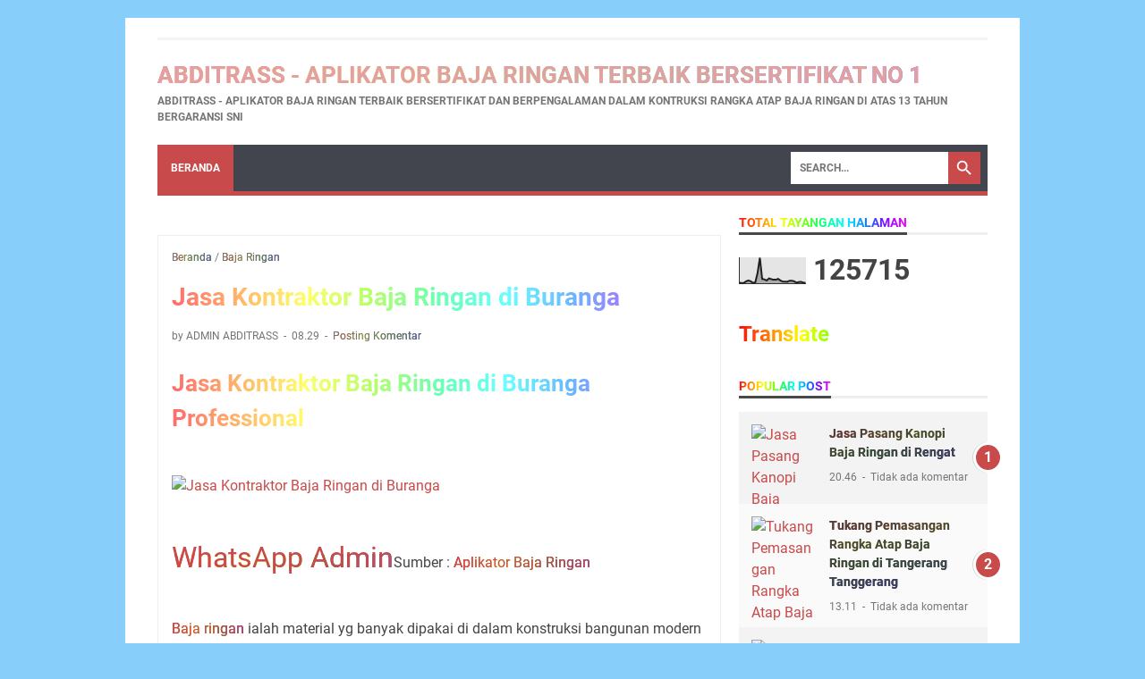

--- FILE ---
content_type: text/html; charset=UTF-8
request_url: https://bajaringanbogor-berkualitas.blogspot.com/b/stats?style=BLACK_TRANSPARENT&timeRange=ALL_TIME&token=APq4FmA1DSE6r8ffZ_G3K2qd1aw5rLlCH6EhhGvrU6AaFygZvUU1paYgfcuHA8UMMFsPLouNF6gHufJB-z2hupFIcYAaUVBWcQ
body_size: -47
content:
{"total":125715,"sparklineOptions":{"backgroundColor":{"fillOpacity":0.1,"fill":"#000000"},"series":[{"areaOpacity":0.3,"color":"#202020"}]},"sparklineData":[[0,4],[1,2],[2,3],[3,9],[4,12],[5,9],[6,3],[7,5],[8,41],[9,98],[10,18],[11,16],[12,12],[13,20],[14,17],[15,15],[16,15],[17,18],[18,12],[19,8],[20,8],[21,7],[22,11],[23,11],[24,9],[25,4],[26,6],[27,7],[28,4],[29,3]],"nextTickMs":1200000}

--- FILE ---
content_type: text/javascript; charset=UTF-8
request_url: https://bajaringanbogor-berkualitas.blogspot.com/feeds/posts/summary/-/Baja%20Ringan?alt=json-in-script&orderby=updated&max-results=0&callback=msRandomIndex
body_size: 549
content:
// API callback
msRandomIndex({"version":"1.0","encoding":"UTF-8","feed":{"xmlns":"http://www.w3.org/2005/Atom","xmlns$openSearch":"http://a9.com/-/spec/opensearchrss/1.0/","xmlns$blogger":"http://schemas.google.com/blogger/2008","xmlns$georss":"http://www.georss.org/georss","xmlns$gd":"http://schemas.google.com/g/2005","xmlns$thr":"http://purl.org/syndication/thread/1.0","id":{"$t":"tag:blogger.com,1999:blog-1141871205235373357"},"updated":{"$t":"2024-12-18T19:33:07.004-08:00"},"category":[{"term":"Baja Ringan"}],"title":{"type":"text","$t":"Abditrass - Aplikator Baja Ringan Terbaik Bersertifikat No 1"},"subtitle":{"type":"html","$t":"Abditrass - Aplikator Baja Ringan Terbaik Bersertifikat dan Berpengalaman dalam Kontruksi Rangka Atap Baja Ringan di atas 13 Tahun Bergaransi SNI"},"link":[{"rel":"http://schemas.google.com/g/2005#feed","type":"application/atom+xml","href":"https:\/\/bajaringanbogor-berkualitas.blogspot.com\/feeds\/posts\/summary"},{"rel":"self","type":"application/atom+xml","href":"https:\/\/www.blogger.com\/feeds\/1141871205235373357\/posts\/summary\/-\/Baja+Ringan?alt=json-in-script\u0026max-results=0\u0026orderby=updated"},{"rel":"alternate","type":"text/html","href":"https:\/\/bajaringanbogor-berkualitas.blogspot.com\/search\/label\/Baja%20Ringan"},{"rel":"hub","href":"http://pubsubhubbub.appspot.com/"}],"author":[{"name":{"$t":"ADMIN ABDITRASS"},"uri":{"$t":"http:\/\/www.blogger.com\/profile\/12348758116477699310"},"email":{"$t":"noreply@blogger.com"},"gd$image":{"rel":"http://schemas.google.com/g/2005#thumbnail","width":"30","height":"32","src":"\/\/blogger.googleusercontent.com\/img\/b\/R29vZ2xl\/AVvXsEjOLJYKr5bix7NdFp62x-t2ZlE2btouHgOFKmm6ao-8mkAMUpcH9IxQXNK99ju8uXTWaHFl298gC6o0Qv1gbvi61QD3OlqP1yS1R2Ymsxvw3Hq2D5r10HKado1uJUiO\/s104\/logo+cv+abditrass.jpg"}}],"generator":{"version":"7.00","uri":"http://www.blogger.com","$t":"Blogger"},"openSearch$totalResults":{"$t":"2350"},"openSearch$startIndex":{"$t":"1"},"openSearch$itemsPerPage":{"$t":"0"}}});

--- FILE ---
content_type: text/javascript; charset=UTF-8
request_url: https://bajaringanbogor-berkualitas.blogspot.com/feeds/posts/default?orderby=published&alt=json-in-script&callback=showlatestpostswiththumbs
body_size: 79689
content:
// API callback
showlatestpostswiththumbs({"version":"1.0","encoding":"UTF-8","feed":{"xmlns":"http://www.w3.org/2005/Atom","xmlns$openSearch":"http://a9.com/-/spec/opensearchrss/1.0/","xmlns$blogger":"http://schemas.google.com/blogger/2008","xmlns$georss":"http://www.georss.org/georss","xmlns$gd":"http://schemas.google.com/g/2005","xmlns$thr":"http://purl.org/syndication/thread/1.0","id":{"$t":"tag:blogger.com,1999:blog-1141871205235373357"},"updated":{"$t":"2024-12-18T19:33:07.004-08:00"},"category":[{"term":"Baja Ringan"}],"title":{"type":"text","$t":"Abditrass - Aplikator Baja Ringan Terbaik Bersertifikat No 1"},"subtitle":{"type":"html","$t":"Abditrass - Aplikator Baja Ringan Terbaik Bersertifikat dan Berpengalaman dalam Kontruksi Rangka Atap Baja Ringan di atas 13 Tahun Bergaransi SNI"},"link":[{"rel":"http://schemas.google.com/g/2005#feed","type":"application/atom+xml","href":"https:\/\/bajaringanbogor-berkualitas.blogspot.com\/feeds\/posts\/default"},{"rel":"self","type":"application/atom+xml","href":"https:\/\/www.blogger.com\/feeds\/1141871205235373357\/posts\/default?alt=json-in-script\u0026orderby=published"},{"rel":"alternate","type":"text/html","href":"https:\/\/bajaringanbogor-berkualitas.blogspot.com\/"},{"rel":"hub","href":"http://pubsubhubbub.appspot.com/"},{"rel":"next","type":"application/atom+xml","href":"https:\/\/www.blogger.com\/feeds\/1141871205235373357\/posts\/default?alt=json-in-script\u0026start-index=26\u0026max-results=25\u0026orderby=published"}],"author":[{"name":{"$t":"ADMIN ABDITRASS"},"uri":{"$t":"http:\/\/www.blogger.com\/profile\/12348758116477699310"},"email":{"$t":"noreply@blogger.com"},"gd$image":{"rel":"http://schemas.google.com/g/2005#thumbnail","width":"30","height":"32","src":"\/\/blogger.googleusercontent.com\/img\/b\/R29vZ2xl\/AVvXsEjOLJYKr5bix7NdFp62x-t2ZlE2btouHgOFKmm6ao-8mkAMUpcH9IxQXNK99ju8uXTWaHFl298gC6o0Qv1gbvi61QD3OlqP1yS1R2Ymsxvw3Hq2D5r10HKado1uJUiO\/s104\/logo+cv+abditrass.jpg"}}],"generator":{"version":"7.00","uri":"http://www.blogger.com","$t":"Blogger"},"openSearch$totalResults":{"$t":"2350"},"openSearch$startIndex":{"$t":"1"},"openSearch$itemsPerPage":{"$t":"25"},"entry":[{"id":{"$t":"tag:blogger.com,1999:blog-1141871205235373357.post-277244530489096515"},"published":{"$t":"2006-02-08T02:45:00.000-08:00"},"updated":{"$t":"2023-04-12T11:00:11.086-07:00"},"category":[{"scheme":"http://www.blogger.com/atom/ns#","term":"Baja Ringan"}],"title":{"type":"text","$t":"Jasa Pasang Kanopi Baja Ringan di Gunung Kidul"},"content":{"type":"html","$t":"\u003Ch2\u003EJasa Pasang Kanopi Baja Ringan di Gunung Kidul Terbaik\u003C\/h2\u003E\u003Cp\u003E\u003Ca href=\"https:\/\/abditrass.co.id\/id\/wp-content\/uploads\/2023\/04\/image_downloader_1679049580797.jpg\"\u003E\u003Cimg decoding=\"async\" loading=\"lazy\" class=\"aligncenter wp-image-11 size-full\" src=\"https:\/\/abditrass.co.id\/id\/wp-content\/uploads\/2023\/04\/image_downloader_1679049580797.jpg\" alt=\"Jasa Pasang Kanopi Baja Ringan di Gunung Kidul\" width=\"768\" height=\"1280\" srcset=\"https:\/\/abditrass.co.id\/id\/wp-content\/uploads\/2023\/04\/image_downloader_1679049580797.jpg 768w, https:\/\/abditrass.co.id\/id\/wp-content\/uploads\/2023\/04\/image_downloader_1679049580797-180x300.jpg 180w, https:\/\/abditrass.co.id\/id\/wp-content\/uploads\/2023\/04\/image_downloader_1679049580797-614x1024.jpg 614w\" sizes=\"(max-width: 768px) 100vw, 768px\" \/\u003E\u003C\/a\u003E\u003C\/p\u003E\u003Cp style=\"text-align: center;\"\u003E\u003Ca href=\"https:\/\/call.abditrass.co.id\"\u003E\u003Cspan style=\"font-size: 24pt;\"\u003EWhatsApp Kami\u003C\/span\u003E\u003C\/a\u003E\u003C\/p\u003E\u003Cp\u003ESumber : \u003Ca href=\"https:\/\/bajaringan.abditrass.co.id\"\u003EAplikator Baja Ringan\u003C\/a\u003E\u003C\/p\u003E\u003Cp\u003E\u003Ca href=\"https:\/\/www.google.com\/url?sa=t\u0026amp;source=web\u0026amp;rct=j\u0026amp;url=https:\/\/www.bajaringan.abditrass.co.id\/\u0026amp;ved=2ahUKEwjP5_zy1Z_-AhUP1zgGHSOdCdwQFnoECAgQAQ\u0026amp;usg=AOvVaw2gZ_O7hmLtWFJgtGTwqmoI\"\u003EBaja ringan\u003C\/a\u003E ialah material yang banyak diaplikasikan dalam konstruksi bangunan modern. Material ini terbuat dari baja berkualitas tinggi yg dirancang untuk menjadikan energi yg sama dengan baja konvensional, tetapi dengan berat yang lebih ringan dan tarif yang lebih efisien. Tapi, padahal baja ringan mempunyai keunggulan yg banyak, tetap saja pemasangannya sepatutnya dilaksanakan dengan hati-hati dan menggunakan aplikator yg terbaik agar walhasil maksimal. Salah satu Jasa Pasang Kanopi Baja Ringan di Gunung Kidul terbaik di Indonesia saat ini yakni ABDITRASS.\u003C\/p\u003E\u003Cp\u003EABDITRASS merupakan perusahaan yang mengkhususkan diri dalam pemasangan dan distribusi baja ringan. Perusahaan ini telah beroperasi selama lebih dari 10 tahun dan telah menjadi salah satu perusahaan terkemuka dalam industri ini. ABDITRASS memiliki tim ahli yang berpengalaman dalam pemasangan baja ringan dan menggunakan kelengkapan dan teknologi terupdate untuk memutuskan bahwa setiap proyek pemasangan baja ringan dijalankan dengan presisi dan kwalitas yang tinggi.\u003C\/p\u003E\u003Cp\u003ESalah satu keunggulan ABDITRASS sebagai Jasa Pasang Kanopi Baja Ringan di Gunung Kidul terbaik yakni pilihan material yg disediakan. Perusahaan ini menyediakan bermacam-macam variasi baja ringan dengan pelbagai ukuran dan spesifikasi sesuai keperluan klien. Selain itu, ABDITRASS juga menyediakan aksesori yg dibutuhkan untuk memasang baja ringan, seperti baut dan mur serta alat pemasangan baja ringan yg inovatif.\u003C\/p\u003E\u003Ch3 style=\"text-align: center;\"\u003EJasa Pasang Kanopi Baja Ringan di Gunung Kidul Bersertifikat\u003C\/h3\u003E\u003Cp style=\"text-align: center;\"\u003E\u003Ca href=\"https:\/\/abditrass.co.id\/id\/wp-content\/uploads\/2023\/04\/image_downloader_1679049570534.jpg\"\u003E\u003Cimg decoding=\"async\" loading=\"lazy\" class=\"aligncenter size-full wp-image-13\" src=\"https:\/\/abditrass.co.id\/id\/wp-content\/uploads\/2023\/04\/image_downloader_1679049570534.jpg\" alt=\"Jasa Pasang Kanopi Baja Ringan di Gunung Kidul\" width=\"810\" height=\"1080\" srcset=\"https:\/\/abditrass.co.id\/id\/wp-content\/uploads\/2023\/04\/image_downloader_1679049570534.jpg 810w, https:\/\/abditrass.co.id\/id\/wp-content\/uploads\/2023\/04\/image_downloader_1679049570534-225x300.jpg 225w, https:\/\/abditrass.co.id\/id\/wp-content\/uploads\/2023\/04\/image_downloader_1679049570534-768x1024.jpg 768w\" sizes=\"(max-width: 810px) 100vw, 810px\" \/\u003E\u003C\/a\u003E\u003Ca href=\"https:\/\/abditrass.co.id\/id\/wp-content\/uploads\/2023\/04\/image_downloader_1679049586293.jpg\"\u003E\u003Cimg decoding=\"async\" loading=\"lazy\" class=\"aligncenter size-full wp-image-12\" src=\"https:\/\/abditrass.co.id\/id\/wp-content\/uploads\/2023\/04\/image_downloader_1679049586293.jpg\" alt=\"Jasa Pasang Kanopi Baja Ringan di Gunung Kidul\" width=\"300\" height=\"400\" srcset=\"https:\/\/abditrass.co.id\/id\/wp-content\/uploads\/2023\/04\/image_downloader_1679049586293.jpg 300w, https:\/\/abditrass.co.id\/id\/wp-content\/uploads\/2023\/04\/image_downloader_1679049586293-225x300.jpg 225w\" sizes=\"(max-width: 300px) 100vw, 300px\" \/\u003E\u003C\/a\u003E\u003C\/p\u003E\u003Cp\u003EABDITRASS juga mempunyai jangkauan pelayanan yang luas di Indonesia, sehingga memudahkan klien untuk menerima layanan Jasa Pasang Kanopi Baja Ringan di Gunung Kidul terbaik, terlepas dari lokasi mereka. Perusahaan ini memiliki kantor pusat di Jakarta dan cabang di sebagian kota besar seperti Surabaya, Medan, dan Makassar.\u003C\/p\u003E\u003Cp\u003ETidak hanya itu, ABDITRASS juga mempunyai keunggulan dalam hal pelayanan dan komitmen kepada kualitas. Perusahaan ini senantiasa mengutamakan kepuasan pelanggan dengan memberikan layanan konsultasi free dan menawarkan harga yg berkompetisi. Selain itu, ABDITRASS juga menjamin kualitas pemasangan baja ringan yang dikerjakan dengan menggunakan bahan-bahan terbaik dan prosedur kerja yang ketat.\u003C\/p\u003E\u003Cp\u003EInti, ABDITRASS adalah salah satu Jasa Pasang Kanopi Baja Ringan di Gunung Kidul terbaik di Indonesia. Dengan alternatif material yg lengkap, pelayanan yg memuaskan, dan janji terhadap kwalitas yang tinggi, perusahaan ini telah membuktikan diri sebagai alternatif terbaik untuk pemasangan baja ringan. Jikalau Kamu sedang mencari Jasa Pasang Kanopi Baja Ringan di Gunung Kidul yg handal dan profesional, ABDITRASS ialah alternatif yang tepat untuk Anda.\u003C\/p\u003E\u003Ch2\u003EKeunggulan ABDITRASS\u003C\/h2\u003E\u003Cp\u003EABDITRASS mempunyai beberapa keunggulan sebagai Jasa Pasang Kanopi Baja Ringan di Gunung Kidul terbaik di Indonesia:\u003C\/p\u003E\u003Ch3\u003EPilihan Material yg Komplit\u003C\/h3\u003E\u003Cp\u003EABDITRASS menyediakan bermacam jenis baja ringan dengan berjenis-jenis ukuran dan spesifikasi pantas kebutuhan klien. Dengan memiliki opsi material yg komplit, klien dapat memilih material yang cocok dengan kebutuhan dan budget proyek mereka.\u003C\/p\u003E\u003Ch3\u003ETeknologi dan Kelengkapan Terbaru\u003C\/h3\u003E\u003Cp\u003EABDITRASS menerapkan perlengkapan dan teknologi terbaru untuk menetapkan bahwa setiap proyek pemasangan baja ringan dijalankan dengan presisi dan kualitas yang tinggi. Amati ini akan memutuskan bahwa hasil pemasangan akan bermutu dan tahan lama.\u003C\/p\u003E\u003Ch3\u003ETim Spesialis dan Berpengalaman\u003C\/h3\u003E\u003Cp\u003EABDITRASS memiliki tim pakar yg berpengalaman dalam pemasangan baja ringan. Regu ini telah berpengalaman dalam menangani proyek-proyek besar maupun kecil dengan hasil yg memuaskan.\u003C\/p\u003E\u003Ch3\u003EJangkauan Pelayanan yang Luas\u003C\/h3\u003E\u003Cp\u003EABDITRASS memiliki jangkauan pelayanan yang luas di Indonesia, sehingga mempermudah klien untuk menerima layanan Jasa Pasang Kanopi Baja Ringan di Gunung Kidul terbaik, terlepas dari lokasi mereka.\u003C\/p\u003E\u003Ch3\u003EPelayanan dan Komitmen Terhadap Kualitas\u003C\/h3\u003E\u003Cp\u003EABDITRASS senantiasa mengutamakan kepuasan pelanggan dengan memberikan layanan konsultasi cuma-cuma dan menawarkan harga yang bersaing. Selain itu, ABDITRASS juga menjamin kualitas pemasangan baja ringan yang dilaksanakan dengan memakai bahan-bahan terbaik dan prosedur kerja yg ketat. Amati ini akan menentukan bahwa hasil pemasangan akan berkwalitas dan bendung lama.\u003C\/p\u003E\u003Cp\u003EDengan keunggulan-keunggulan di atas, ABDITRASS sudah menandakan diri sebagai salah satu Jasa Pasang Kanopi Baja Ringan di Gunung Kidul terbaik di Indonesia. Klien bisa mempercayakan proyek pemasangan baja ringan mereka terhadap ABDITRASS untuk menerima hasil yg memuaskan dan berkualitas.\u003C\/p\u003E\u003Ch2\u003ECara pemesanan\u003C\/h2\u003E\u003Cp\u003EUntuk menjalankan pemesanan jasa pemasangan baja ringan dari ABDITRASS, Anda dapat mengikuti langkah-langkah berikut ini:\u003C\/p\u003E\u003Ch3\u003EKunjungi Laman atau Kios Kami\u003C\/h3\u003E\u003Cp\u003EKunjungi website sah ABDITRASS di bajaringan.abditrass.co.id untuk memperhatikan berita mengenai produk dan layanan yg disediakan.\u003C\/p\u003E\u003Ch3\u003EHubungi kontak customer service\u003C\/h3\u003E\u003Cp\u003EABDITRASS yang tertera di laman, atau kunjungi seketika kantor cabang ABDITRASS terdekat untuk menjalankan konsultasi dan pengorderan.\u003C\/p\u003E\u003Ch3\u003ESampaikan Kebutuhan\u003C\/h3\u003E\u003Cp\u003ESampaikan keperluan Kamu terhadap customer service ABDITRASS, seperti tipe material yg diharapkan, ukuran, dan spesifikasi lainnya. Customer service ABDITRASS akan memberikan rekomendasi dan solusi terbaik cocok dengan keperluan Anda.\u003C\/p\u003E\u003Ch3\u003EPersetujuan\u003C\/h3\u003E\u003Cp\u003ESesudah Kamu menyetujui rancangan pemasangan yang disediakan oleh ABDITRASS, karenanya akan dibuatkan surat perjanjian dan kesepakatan harga.\u003C\/p\u003E\u003Ch3\u003EPembayaran\u003C\/h3\u003E\u003Cp\u003ELakukan pembayaran layak dengan kesepakatan yg sudah disetujui.\u003C\/p\u003E\u003Ch3\u003EPemrosesan Pengorderan\u003C\/h3\u003E\u003Cp\u003EABDITRASS akan memproses pengorderan dan menjalankan pemasangan baja ringan sesuai dengan jadwal yg sudah disepakati.\u003C\/p\u003E\u003Ch3\u003EPengecekan Ahir\u003C\/h3\u003E\u003Cp\u003ESetelah proses pemasangan selesai, pihak ABDITRASS akan mengerjakan pengecekan dan penyerahan hasil pekerjaan kepada Kamu.\u003C\/p\u003E\u003Cp\u003EJika Kalian merasa ada kekurangan atau problem pada hasil pemasangan, lantas laporkan kepada pihak ABDITRASS untuk menerima solusi terbaik.\u003C\/p\u003E\u003Cp\u003EDengan mengikuti langkah-langkah di atas, Kalian dapat memesan jasa pemasangan baja ringan dari ABDITRASS dengan mudah dan terjamin kualitasnya. Jangan ragu untuk menghubungi customer service ABDITRASS apabila Anda memerlukan bantuan atau konsultasi lebih lanjut.\u003C\/p\u003E\u003Ch2\u003EFAQ\u003C\/h2\u003E\u003Cp\u003EBerikut yakni sebagian pertanyaan yang acap kali diajukan berkaitan dengan layanan ABDITRASS:\u003C\/p\u003E\u003Ch3\u003EApa itu baja ringan?\u003C\/h3\u003E\u003Cp\u003EBaja ringan yaitu tipe bahan bangunan yg terbuat dari baja bermutu tinggi dan diaplikasikan sebagai substitusi material konvensional seperti kayu atau besi.\u003C\/p\u003E\u003Ch3\u003EApa profit mengaplikasikan baja ringan?\u003C\/h3\u003E\u003Cp\u003EBaja ringan mempunyai banyak profit, antara lain: lebih ringan, lebih kuat, lebih bendung lama, lebih mudah dipasang, dan lebih ekonomis.\u003C\/p\u003E\u003Ch3\u003EApa jenis baja ringan yang tersedia di ABDITRASS?\u003C\/h3\u003E\u003Cp\u003EABDITRASS menyediakan bermacam macam baja ringan, antara lain: Atap Gelombang, C-Purlin, Hollow, Kanal C, Kanal U, dan Stud.\u003C\/p\u003E\u003Ch3\u003EApakah ABDITRASS melayani proyek di luar kota?\u003C\/h3\u003E\u003Cp\u003EYa, ABDITRASS melayani proyek di seluruh kawasan Indonesia.\u003C\/p\u003E\u003Ch3\u003EBerapa lama waktu yg diperlukan untuk melakukan pemasangan baja ringan?\u003C\/h3\u003E\u003Cp\u003EWaktu pemasangan baja ringan tergantung pada ukuran dan kompleksitas proyek. Namun, ABDITRASS berkomitmen untuk mengatasi proyek dalam waktu yang efisien dan dengan hasil yang memuaskan.\u003C\/p\u003E\u003Ch3\u003EApakah ABDITRASS memberikan garansi untuk pemasangan baja ringan?\u003C\/h3\u003E\u003Cp\u003EYa, ABDITRASS memberikan garansi untuk pemasangan baja ringan yg dilakukan oleh tim spesialis mereka. Garansi yg dikasih bervariasi tergantung pada variasi pemasangan dan material yang digunakan.\u003C\/p\u003E\u003Ch3\u003EApakah ABDITRASS memberikan layanan konsultasi dan desain?\u003C\/h3\u003E\u003Cp\u003EYa, ABDITRASS memberikan layanan konsultasi free dan menolong dalam mendesain proyek pemasangan baja ringan cocok keperluan klien.\u003C\/p\u003E\u003Ch3\u003EBagaimana metode memesan layanan pemasangan baja ringan dari ABDITRASS?\u003C\/h3\u003E\u003Cp\u003EAnda dapat menghubungi customer service ABDITRASS lewat website sah atau segera mengunjungi kantor cabang ABDITRASS terdekat untuk melakukan konsultasi dan pemesanan. Selanjutnya, Kamu bisa mengikuti langkah-langkah pemesanan yang telah diceritakan sebelumnya.\u003C\/p\u003E\u003Ch3\u003EApakah ABDITRASS menyediakan jasa pemeliharaan dan perbaikan untuk baja ringan?\u003C\/h3\u003E\u003Cp\u003EYa, ABDITRASS menyediakan jasa pemeliharaan dan perbaikan untuk baja ringan yg telah dipasang sebelumnya.\u003C\/p\u003E\u003Ch3\u003EApakah ABDITRASS mengaplikasikan material baja ringan berkwalitas tinggi?\u003C\/h3\u003E\u003Cp\u003EYa, ABDITRASS hanya menggunakan material baja ringan bermutu tinggi yg diproduksi oleh pabrik terpercaya dan telah teruji kualitasnya.\u003C\/p\u003E\u003Ch3\u003EBagaimana dengan harga pemasangan baja ringan di ABDITRASS?\u003C\/h3\u003E\u003Cp\u003EHarga pemasangan baja ringan di ABDITRASS bervariasi tergantung pada tipe dan jumlah material yang diterapkan, ukuran dan kompleksitas proyek, serta lokasi pemasangan. Melainkan, ABDITRASS menawarkan harga yg kompetitif dan relatif murah dengan kwalitas profesi yg terjamin.\u003C\/p\u003E\u003Ch3\u003EApakah ABDITRASS mempunyai sertifikasi atau lisensi legal?\u003C\/h3\u003E\u003Cp\u003EYa, ABDITRASS mempunyai sertifikasi dan lisensi sah dari institusi berhubungan, seperti SNI, ISO, dan lainnya, sehingga menjamin kwalitas pekerjaan dan keamanan dalam pemasangan baja ringan.\u003C\/p\u003E\u003Ch3\u003EApakah ABDITRASS memiliki regu spesialis yang terlatih dan berpengalaman dalam pemasangan baja ringan?\u003C\/h3\u003E\u003Cp\u003EYa, ABDITRASS mempunyai regu ahli yg terlatih dan berpengalaman dalam pemasangan baja ringan, sehingga dapat memberikan hasil profesi yang terbaik dan memuaskan.\u003C\/p\u003E\u003Ch3\u003EApakah ABDITRASS mempunyai layanan purna jual?\u003C\/h3\u003E\u003Cp\u003EYa, ABDITRASS mempunyai layanan purna jual yg siap membantu dalam menangani keluhan atau situasi sulit yg terjadi setelah pemasangan baja ringan.\u003C\/p\u003E\u003Ch3\u003EBagaimana sistem menghubungi customer service ABDITRASS?\u003C\/h3\u003E\u003Cp\u003EKamu dapat menghubungi customer service ABDITRASS melalui website legal di bajaringan.abditrass.co.id atau segera mengunjungi kantor cabang ABDITRASS terdekat. Kecuali itu, ABDITRASS juga menyediakan layanan kontak lewat telepon dan surat elektronik yg tertera di web resmi.\u003C\/p\u003E\u003Ch2\u003ECara pembayaran\u003C\/h2\u003E\u003Cp\u003EABDITRASS menyediakan beberapa alternatif metode pembayaran untuk memudahkan klien dalam melakukan pembayaran. Sebagian cara pembayaran yg tersedia antara lain:\u003C\/p\u003E\u003Ch3\u003ETransfer Bank\u003C\/h3\u003E\u003Cp\u003EPembayaran bisa dijalankan via transfer antarbank atau ATM ke rekening ABDITRASS yang telah disediakan.\u003C\/p\u003E\u003Ch3\u003EVirtual Account\u003C\/h3\u003E\u003Cp\u003EABDITRASS menyediakan virtual account yang dapat diterapkan untuk melaksanakan pembayaran melalui internet banking atau mobile banking.\u003C\/p\u003E\u003Ch3\u003EKartu Kredit\u003C\/h3\u003E\u003Cp\u003EPembayaran juga bisa dilakukan dengan mengaplikasikan kartu kredit, seperti Visa atau Mastercard.\u003C\/p\u003E\u003Ch3\u003ECash On Delivery (COD)\u003C\/h3\u003E\u003Cp\u003EUntuk kawasan tertentu, ABDITRASS menyediakan layanan pembayaran dengan sistem Cash On Delivery, dimana pembayaran dikerjakan saat barang atau jasa sudah diterima.\u003C\/p\u003E\u003Cp\u003EKlien bisa memilih sistem pembayaran yg paling mudah dan layak dengan kebutuhan. Sesudah melaksanakan pembayaran, klien akan mendapatkan bukti pembayaran dan invoice sebagai petunjuk terima pembayaran.\u003C\/p\u003E\u003Ch2\u003EPrasyarat dan Ketentuan\u003C\/h2\u003E\u003Cp\u003EBerikut yakni beberapa persyaratan dan ketentuan pemakaian jasa ABDITRASS:\u003C\/p\u003E\u003Ch3\u003EPemesanan dan Konfirmasi\u003C\/h3\u003E\u003Cp\u003Ea. Klien wajib memberikan berita yang terang dan komplit mengenai proyek yang diorder.\u003Cbr \/\u003Eb. Konfirmasi pemesanan mesti dilakukan secara tertulis dan disetujui oleh kedua belah pihak.\u003C\/p\u003E\u003Ch3\u003EPembayaran\u003C\/h3\u003E\u003Cp\u003Ea. Klien semestinya mengerjakan pembayaran sebelum jadwal pemasangan atau pengiriman barang.\u003Cbr \/\u003Eb. Jumlah pembayaran sepatutnya pantas dengan kesepakatan yg telah disepakati oleh kedua belah pihak.\u003Cbr \/\u003Ec. Jikalau terdapat keterlambatan pembayaran, karenanya ABDITRASS mempunyai hak menunda atau membatalkan pemesanan.\u003C\/p\u003E\u003Ch3\u003EPemasangan atau Pengiriman Barang\u003C\/h3\u003E\u003Cp\u003Ea. ABDITRASS akan melakukan pemasangan atau pengiriman barang pantas dengan kesepakatan yang telah disetujui.\u003Cbr \/\u003Eb. Bila terdapat perubahan jadwal pemasangan atau pengiriman barang, maka ABDITRASS akan memberitahukan kepada klien secara tertulis.\u003C\/p\u003E\u003Ch3\u003EGaransi\u003C\/h3\u003E\u003Cp\u003Ea. ABDITRASS memberikan garansi atas pekerjaan pemasangan yg dikerjakan, tetapi garansi tak berlaku seandainya kerusakan terjadi imbas unsur eksternal, seperti petaka alam atau kerusakan yang disebabkan oleh klien.\u003Cbr \/\u003Eb. Garansi juga tidak berlaku sekiranya terjadi perubahan pada struktur bangunan atau pengaplikasian material lain yg tak dianjurkan oleh ABDITRASS.\u003C\/p\u003E\u003Ch3\u003EPembatalan Pesanan\u003C\/h3\u003E\u003Cp\u003Ea. Klien dapat melaksanakan pembatalan orderan sebelum dilakukan pemasangan atau pengiriman barang, melainkan akan dikenakan tarif pembatalan layak dengan kesepakatan yg telah disetujui.\u003Cbr \/\u003Eb. Sekiranya pemasangan atau pengiriman barang sudah dilakukan, karenanya pembatalan orderan tidak akan diterima.\u003C\/p\u003E\u003Ch3\u003EHukum yang Berlaku\u003C\/h3\u003E\u003Cp\u003Ea. Prasyarat dan ketetapan penggunaan jasa ABDITRASS dibatasi oleh aturan Indonesia.\u003Cbr \/\u003Eb. Kalau terjadi perselisihan antara kedua belah pihak, karenanya akan diatasi melalui progres mediasi atau arbitrase yang dibatasi oleh aturan Indonesia.\u003C\/p\u003E\u003Cp\u003EKlien diinginkan membaca dan memahami dengan bagus syarat dan ketentuan pemakaian jasa ABDITRASS sebelum mengerjakan pemesanan. Seandainya ada pertanyaan atau linglung mengenai syarat dan ketetapan hal yang demikian, klien dapat menghubungi customer service ABDITRASS untuk mendapatkan penjelasan lebih lanjut.\u003C\/p\u003E\u003Ch2\u003EAlur Survey\u003C\/h2\u003E\u003Cp\u003EBerikut ialah alur kerja lazim yg dikerjakan oleh ABDITRASS dalam memberikan jasa aplikasi baja ringan kepada klien:\u003C\/p\u003E\u003Ch3\u003EKonsultasi dan Survey Menurut\u003C\/h3\u003E\u003Cp\u003Ea. Klien menghubungi ABDITRASS untuk melakukan konsultasi mengenai proyek yang berkeinginan dikerjakan.\u003Cbr \/\u003Eb. ABDITRASS melaksanakan survei lapangan untuk mengenal kebutuhan klien dan kondisi lokasi proyek.\u003C\/p\u003E\u003Ch3\u003EDesain dan Perhitungan\u003C\/h3\u003E\u003Cp\u003Ea. Sesudah info dari klien dan hasil survei lapangan, ABDITRASS mengerjakan desain dan perhitungan untuk memastikan macam baja ringan dan jumlah material yg diperlukan.\u003Cbr \/\u003Eb. ABDITRASS juga memberikan rekomendasi mengenai desain struktur baja ringan yang cocok dengan kebutuhan klien.\u003C\/p\u003E\u003Ch3\u003EPembuatan dan Pengiriman Material\u003C\/h3\u003E\u003Cp\u003Ea. Sesudah desain dan perhitungan selesai, ABDITRASS memesan dan memproduksi material baja ringan sesuai dengan keperluan proyek.\u003Cbr \/\u003Eb. Material yang telah diproduksi akan dikirimkan ke lokasi proyek.\u003C\/p\u003E\u003Ch3\u003EPemasangan Baja Ringan\u003C\/h3\u003E\u003Cp\u003Ea. Setelah material baja ringan sampai di lokasi proyek, ABDITRASS melakukan pemasangan sesuai dengan desain yang sudah disepakati bersama klien.\u003Cbr \/\u003Eb. Pemasangan dilakukan dengan memakai teknik yg pas dan memandang keselamatan kerja.\u003C\/p\u003E\u003Ch3\u003EPengecekan dan Penyelesaian\u003C\/h3\u003E\u003Cp\u003Ea. Setelah pemasangan selesai dijalankan, ABDITRASS menjalankan pengecekan untuk mempertimbangkan bahwa seluruh material sudah dipasang dengan benar dan struktur baja ringan berfungsi dengan baik.\u003Cbr \/\u003Eb. Kalau terdapat kekurangan atau kerusakan, ABDITRASS akan lantas mengerjakan perbaikan untuk memecahkan proyek.\u003C\/p\u003E\u003Ch3\u003EPenyerahan Hasil\u003C\/h3\u003E\u003Cp\u003Ea. Setelah proyek selesai dijalankan, ABDITRASS menyerahkan hasil pekerjaan terhadap klien.\u003Cbr \/\u003Eb. Klien juga akan mendapatkan dokumen-dokumen berhubungan, seperti faktur dan akta garansi.\u003C\/p\u003E\u003Cp\u003EAlur kerja tersebut dapat berbeda-beda tergantung pada ragam proyek dan kebutuhan klien. Namun, ABDITRASS senantiasa berusaha untuk memberikan pelayanan terbaik dan menjamin kualitas dari tiap-tiap pekerjaan yang dilaksanakan.\u003C\/p\u003E\u003Ch2\u003EBagus memilih Jasa Pasang Kanopi Baja Ringan di Gunung Kidul yg Perhatikan\u003C\/h2\u003E\u003Cp\u003EBerikut yakni beberapa kiat yg bisa menolong Kalian dalam memilih Jasa Pasang Kanopi Baja Ringan di Gunung Kidul yang baik:\u003C\/p\u003E\u003Ch3\u003ECek Pengalaman dan Keahlian\u003C\/h3\u003E\u003Cp\u003EPastikan Jasa Pasang Kanopi Baja Ringan di Gunung Kidul yang Kamu pilih memiliki pengalaman dan keahlian yg memadai dalam menjalankan pekerjaan. Anda dapat mengecek portofolio proyek yang pernah dikerjakan oleh aplikator hal yg demikian atau mencari referensi dari klien-klien sebelumnya.\u003C\/p\u003E\u003Ch3\u003EKualitas Kwalitas Material\u003C\/h3\u003E\u003Cp\u003EPastikan Jasa Pasang Kanopi Baja Ringan di Gunung Kidul yang Kalian pilih menggunakan material yg berkwalitas dan layak standar. Material baja ringan yang bagus bisa menjamin energi dan ketahanan struktur bangunan.\u003C\/p\u003E\u003Ch3\u003ECek Perhatikan Perusahaan\u003C\/h3\u003E\u003Cp\u003EPastikan Jasa Pasang Kanopi Baja Ringan di Gunung Kidul yg Kalian pilih mempunyai keabsahan yg lengkap, seperti izin usaha dan sertifikasi dari badan-badan yg memiliki wewenang. Perhatikan ini akan menjamin bahwa pekerjaan yg dilaksanakan cocok dengan standar dan tidak menimbulkan persoalan aturan di kemudian hari.\u003C\/p\u003E\u003Ch3\u003EMutu Harga yang Ditawarkan\u003C\/h3\u003E\u003Cp\u003EJangan senantiasa tergiur harga murah.Pastikan harga yang ditawarkan sesuai dengan kualitas profesi yang akan dilakukan. Harga yg terlalu murah dapat saja mengindikasikan pengaplikasian material yang tak berkwalitas atau pengerjaan yg kurang profesional.\u003C\/p\u003E\u003Ch3\u003EKualitas Garansi yang Ditawarkan\u003C\/h3\u003E\u003Cp\u003EPastikan Jasa Pasang Kanopi Baja Ringan di Gunung Kidul yg Anda pilih memberikan garansi untuk pekerjaan yg dikerjakan. Garansi ini akan memberikan perlindungan dan jaminan terhadap Kamu bahwa pekerjaan yang dilakukan mempunyai kualitas yang baik dan bisa bertahan dalam bentang waktu yang lama.\u003C\/p\u003E\u003Ch3\u003ECek Ketersediaan dan Kapasitas\u003C\/h3\u003E\u003Cp\u003EPastikan Jasa Pasang Kanopi Baja Ringan di Gunung Kidul yang Anda pilih bisa mengatasi proyek Anda dalam waktu yang diinginkan. Kecuali itu, pastikan aplikator tersebut memiliki kapasitas yg cukup untuk menangani proyek Kamu dengan bagus.\u003C\/p\u003E\u003Ch3\u003EBerkomunikasi dengan\u003C\/h3\u003E\u003Cp\u003EPastikan Anda dapat berkomunikasi dengan bagus dengan Jasa Pasang Kanopi Baja Ringan di Gunung Kidul yang Kalian pilih. Aplikator yang baik akan senantiasa memberikan isu dan mengedukasi Anda mengenai pelaksanaan pelaksanaan proyek.\u003C\/p\u003E\u003Ch3\u003EPilih yang Terpercaya\u003C\/h3\u003E\u003Cp\u003ETerakhir, pastikan Jasa Pasang Kanopi Baja Ringan di Gunung Kidul yang Anda pilih merupakan orang atau perusahaan yg terpercaya dan bisa diandalkan. Kamu bisa mencari isu dari berjenis-jenis sumber atau meminta anjuran dari orang-orang terdekat yg pernah menerapkan jasa Jasa Pasang Kanopi Baja Ringan di Gunung Kidul.\u003C\/p\u003E\u003Cp\u003EDengan memperhatikan tips-kiat di atas, Anda dapat memilih Jasa Pasang Kanopi Baja Ringan di Gunung Kidul yang dapat memberikan pelayanan dan hasil yg terbaik untuk proyek Kamu.\u003C\/p\u003E\u003Cp\u003EPost \u003Ca href=\"https:\/\/bajaringan.abditrass.co.id\"\u003EAplikator Baja Ringan\u003C\/a\u003E : \u003Ca href=\"https:\/\/seo.abditrass.co.id\"\u003EJasa SEO\u003C\/a\u003E \u0026#8211; \u003Ca href=\"https:\/\/abdurrohmanseo.my.id\"\u003EAbdurrohman Abdillah\u003C\/a\u003E\u003C\/p\u003E"},"link":[{"rel":"replies","type":"application/atom+xml","href":"https:\/\/bajaringanbogor-berkualitas.blogspot.com\/feeds\/277244530489096515\/comments\/default","title":"Posting Komentar"},{"rel":"replies","type":"text/html","href":"https:\/\/bajaringanbogor-berkualitas.blogspot.com\/2006\/02\/jasa-pasang-kanopi-baja-ringan-di_8.html#comment-form","title":"0 Komentar"},{"rel":"edit","type":"application/atom+xml","href":"https:\/\/www.blogger.com\/feeds\/1141871205235373357\/posts\/default\/277244530489096515"},{"rel":"self","type":"application/atom+xml","href":"https:\/\/www.blogger.com\/feeds\/1141871205235373357\/posts\/default\/277244530489096515"},{"rel":"alternate","type":"text/html","href":"https:\/\/bajaringanbogor-berkualitas.blogspot.com\/2006\/02\/jasa-pasang-kanopi-baja-ringan-di_8.html","title":"Jasa Pasang Kanopi Baja Ringan di Gunung Kidul"}],"author":[{"name":{"$t":"ADMIN ABDITRASS"},"uri":{"$t":"http:\/\/www.blogger.com\/profile\/12348758116477699310"},"email":{"$t":"noreply@blogger.com"},"gd$image":{"rel":"http://schemas.google.com/g/2005#thumbnail","width":"30","height":"32","src":"\/\/blogger.googleusercontent.com\/img\/b\/R29vZ2xl\/AVvXsEjOLJYKr5bix7NdFp62x-t2ZlE2btouHgOFKmm6ao-8mkAMUpcH9IxQXNK99ju8uXTWaHFl298gC6o0Qv1gbvi61QD3OlqP1yS1R2Ymsxvw3Hq2D5r10HKado1uJUiO\/s104\/logo+cv+abditrass.jpg"}}],"thr$total":{"$t":"0"}},{"id":{"$t":"tag:blogger.com,1999:blog-1141871205235373357.post-920800230881973856"},"published":{"$t":"2006-02-07T20:46:00.000-08:00"},"updated":{"$t":"2023-04-12T11:00:11.324-07:00"},"category":[{"scheme":"http://www.blogger.com/atom/ns#","term":"Baja Ringan"}],"title":{"type":"text","$t":"Jasa Pasang Kanopi Baja Ringan di Rengat"},"content":{"type":"html","$t":"\u003Ch2\u003EJasa Pasang Kanopi Baja Ringan di Rengat Terbaik\u003C\/h2\u003E\u003Cp\u003E\u003Ca href=\"https:\/\/abditrass.co.id\/id\/wp-content\/uploads\/2023\/04\/image_downloader_1679049580797.jpg\"\u003E\u003Cimg decoding=\"async\" loading=\"lazy\" class=\"aligncenter wp-image-11 size-full\" src=\"https:\/\/abditrass.co.id\/id\/wp-content\/uploads\/2023\/04\/image_downloader_1679049580797.jpg\" alt=\"Jasa Pasang Kanopi Baja Ringan di Rengat\" width=\"768\" height=\"1280\" srcset=\"https:\/\/abditrass.co.id\/id\/wp-content\/uploads\/2023\/04\/image_downloader_1679049580797.jpg 768w, https:\/\/abditrass.co.id\/id\/wp-content\/uploads\/2023\/04\/image_downloader_1679049580797-180x300.jpg 180w, https:\/\/abditrass.co.id\/id\/wp-content\/uploads\/2023\/04\/image_downloader_1679049580797-614x1024.jpg 614w\" sizes=\"(max-width: 768px) 100vw, 768px\" \/\u003E\u003C\/a\u003E\u003C\/p\u003E\u003Cp style=\"text-align: center;\"\u003E\u003Ca href=\"https:\/\/call.abditrass.co.id\"\u003E\u003Cspan style=\"font-size: 24pt;\"\u003EWhatsApp Kami\u003C\/span\u003E\u003C\/a\u003E\u003C\/p\u003E\u003Cp\u003ESumber : \u003Ca href=\"https:\/\/bajaringan.abditrass.co.id\"\u003EAplikator Baja Ringan\u003C\/a\u003E\u003C\/p\u003E\u003Cp\u003E\u003Ca href=\"https:\/\/www.google.com\/url?sa=t\u0026amp;source=web\u0026amp;rct=j\u0026amp;url=https:\/\/www.bajaringan.abditrass.co.id\/\u0026amp;ved=2ahUKEwjP5_zy1Z_-AhUP1zgGHSOdCdwQFnoECAgQAQ\u0026amp;usg=AOvVaw2gZ_O7hmLtWFJgtGTwqmoI\"\u003EBaja ringan\u003C\/a\u003E merupakan material yg banyak digunakan dalam konstruksi bangunan modern. Material ini terbuat dari baja berkualitas tinggi yg dirancang untuk menciptakan tenaga yang sama dengan baja konvensional, namun dengan berat yang lebih ringan dan biaya yg lebih efisien. Tapi, padahal baja ringan memiliki keunggulan yg banyak, tetap saja pemasangannya seharusnya dilakukan dengan hati-hati dan menerapkan aplikator yg terbaik agar akibatnya maksimal. Salah satu Jasa Pasang Kanopi Baja Ringan di Rengat terbaik di Indonesia saat ini adalah ABDITRASS.\u003C\/p\u003E\u003Cp\u003EABDITRASS merupakan perusahaan yg mengkhususkan diri dalam pemasangan dan distribusi baja ringan. Perusahaan ini telah beroperasi selama lebih dari 10 tahun dan sudah menjadi salah satu perusahaan terkemuka dalam industri ini. ABDITRASS mempunyai tim ahli yg berpengalaman dalam pemasangan baja ringan dan memakai perlengkapan dan teknologi terbaru untuk memastikan bahwa tiap-tiap proyek pemasangan baja ringan dikerjakan dengan presisi dan mutu yang tinggi.\u003C\/p\u003E\u003Cp\u003ESalah satu keunggulan ABDITRASS sebagai Jasa Pasang Kanopi Baja Ringan di Rengat terbaik ialah alternatif material yg disediakan. Perusahaan ini menyediakan beragam macam baja ringan dengan berbagai ukuran dan spesifikasi sesuai kebutuhan klien. Selain itu, ABDITRASS juga menyediakan aksesori yang diperlukan untuk memasang baja ringan, seperti baut dan mur serta alat pemasangan baja ringan yang inovatif.\u003C\/p\u003E\u003Ch3 style=\"text-align: center;\"\u003EJasa Pasang Kanopi Baja Ringan di Rengat Bersertifikat\u003C\/h3\u003E\u003Cp style=\"text-align: center;\"\u003E\u003Ca href=\"https:\/\/abditrass.co.id\/id\/wp-content\/uploads\/2023\/04\/image_downloader_1679049570534.jpg\"\u003E\u003Cimg decoding=\"async\" loading=\"lazy\" class=\"aligncenter size-full wp-image-13\" src=\"https:\/\/abditrass.co.id\/id\/wp-content\/uploads\/2023\/04\/image_downloader_1679049570534.jpg\" alt=\"Jasa Pasang Kanopi Baja Ringan di Rengat\" width=\"810\" height=\"1080\" srcset=\"https:\/\/abditrass.co.id\/id\/wp-content\/uploads\/2023\/04\/image_downloader_1679049570534.jpg 810w, https:\/\/abditrass.co.id\/id\/wp-content\/uploads\/2023\/04\/image_downloader_1679049570534-225x300.jpg 225w, https:\/\/abditrass.co.id\/id\/wp-content\/uploads\/2023\/04\/image_downloader_1679049570534-768x1024.jpg 768w\" sizes=\"(max-width: 810px) 100vw, 810px\" \/\u003E\u003C\/a\u003E\u003Ca href=\"https:\/\/abditrass.co.id\/id\/wp-content\/uploads\/2023\/04\/image_downloader_1679049586293.jpg\"\u003E\u003Cimg decoding=\"async\" loading=\"lazy\" class=\"aligncenter size-full wp-image-12\" src=\"https:\/\/abditrass.co.id\/id\/wp-content\/uploads\/2023\/04\/image_downloader_1679049586293.jpg\" alt=\"Jasa Pasang Kanopi Baja Ringan di Rengat\" width=\"300\" height=\"400\" srcset=\"https:\/\/abditrass.co.id\/id\/wp-content\/uploads\/2023\/04\/image_downloader_1679049586293.jpg 300w, https:\/\/abditrass.co.id\/id\/wp-content\/uploads\/2023\/04\/image_downloader_1679049586293-225x300.jpg 225w\" sizes=\"(max-width: 300px) 100vw, 300px\" \/\u003E\u003C\/a\u003E\u003C\/p\u003E\u003Cp\u003EABDITRASS juga memiliki jangkauan pelayanan yg luas di Indonesia, sehingga memudahkan klien untuk mendapatkan layanan Jasa Pasang Kanopi Baja Ringan di Rengat terbaik, terlepas dari lokasi mereka. Perusahaan ini mempunyai kantor pusat di Jakarta dan cabang di beberapa kota besar seperti Surabaya, Medan, dan Makassar.\u003C\/p\u003E\u003Cp\u003ETidak cuma itu, ABDITRASS juga memiliki keunggulan dalam hal pelayanan dan komitmen terhadap kwalitas. Perusahaan ini senantiasa mengutamakan kepuasan pelanggan dengan memberikan layanan konsultasi cuma-cuma dan menawarkan harga yang bersaing. Selain itu, ABDITRASS juga menjamin kualitas pemasangan baja ringan yg dikerjakan dengan menerapkan bahan-bahan terbaik dan prosedur kerja yg ketat.\u003C\/p\u003E\u003Cp\u003EInti, ABDITRASS yaitu salah satu Jasa Pasang Kanopi Baja Ringan di Rengat terbaik di Indonesia. Dengan pilihan material yg lengkap, pelayanan yang memuaskan, dan komitmen terhadap kualitas yang tinggi, perusahaan ini sudah menandakan diri sebagai pilihan terbaik untuk pemasangan baja ringan. Bila Kalian sedang mencari Jasa Pasang Kanopi Baja Ringan di Rengat yg handal dan profesional, ABDITRASS adalah alternatif yang tepat untuk Kalian.\u003C\/p\u003E\u003Ch2\u003EKeunggulan ABDITRASS\u003C\/h2\u003E\u003Cp\u003EABDITRASS memiliki sebagian keunggulan sebagai Jasa Pasang Kanopi Baja Ringan di Rengat terbaik di Indonesia:\u003C\/p\u003E\u003Ch3\u003EOpsi Material yg Lengkap\u003C\/h3\u003E\u003Cp\u003EABDITRASS menyediakan beraneka jenis baja ringan dengan beragam ukuran dan spesifikasi sesuai keperluan klien. Dengan memiliki alternatif material yang lengkap, klien dapat memilih material yang pantas dengan kebutuhan dan budget proyek mereka.\u003C\/p\u003E\u003Ch3\u003ETeknologi dan Perlengkapan Terkini\u003C\/h3\u003E\u003Cp\u003EABDITRASS menggunakan kelengkapan dan teknologi terkini untuk mempertimbangkan bahwa tiap-tiap proyek pemasangan baja ringan dilakukan dengan presisi dan mutu yang tinggi. Observasi ini akan menentukan bahwa hasil pemasangan akan berkwalitas dan tahan lama.\u003C\/p\u003E\u003Ch3\u003ETim Pakar dan Berpengalaman\u003C\/h3\u003E\u003Cp\u003EABDITRASS memiliki tim ahli yg berpengalaman dalam pemasangan baja ringan. Regu ini telah berpengalaman dalam menangani proyek-proyek besar maupun kecil dengan hasil yg memuaskan.\u003C\/p\u003E\u003Ch3\u003EJangkauan Pelayanan yang Luas\u003C\/h3\u003E\u003Cp\u003EABDITRASS memiliki jangkauan pelayanan yang luas di Indonesia, sehingga memudahkan klien untuk menerima layanan Jasa Pasang Kanopi Baja Ringan di Rengat terbaik, terlepas dari lokasi mereka.\u003C\/p\u003E\u003Ch3\u003EPelayanan dan Komitmen Kepada Kwalitas\u003C\/h3\u003E\u003Cp\u003EABDITRASS selalu mengutamakan kepuasan pelanggan dengan memberikan layanan konsultasi gratis dan menawarkan harga yang berkompetisi. Selain itu, ABDITRASS juga menjamin kualitas pemasangan baja ringan yg dijalankan dengan menggunakan bahan-bahan terbaik dan prosedur kerja yang ketat. Observasi ini akan memastikan bahwa hasil pemasangan akan berkwalitas dan tahan lama.\u003C\/p\u003E\u003Cp\u003EDengan keunggulan-keunggulan di atas, ABDITRASS sudah membuktikan diri sebagai salah satu Jasa Pasang Kanopi Baja Ringan di Rengat terbaik di Indonesia. Klien dapat mempercayakan proyek pemasangan baja ringan mereka kepada ABDITRASS untuk menerima hasil yang memuaskan dan berkwalitas.\u003C\/p\u003E\u003Ch2\u003ECara pengorderan\u003C\/h2\u003E\u003Cp\u003EUntuk melakukan pemesanan jasa pemasangan baja ringan dari ABDITRASS, Kalian bisa mengikuti langkah-langkah berikut ini:\u003C\/p\u003E\u003Ch3\u003EKunjungi Laman atau Kios Kami\u003C\/h3\u003E\u003Cp\u003EKunjungi laman legal ABDITRASS di bajaringan.abditrass.co.id untuk mengamati informasi mengenai produk dan layanan yg disediakan.\u003C\/p\u003E\u003Ch3\u003EHubungi kontak customer service\u003C\/h3\u003E\u003Cp\u003EABDITRASS yg tertera di website, atau kunjungi seketika kantor cabang ABDITRASS terdekat untuk menjalankan konsultasi dan pemesanan.\u003C\/p\u003E\u003Ch3\u003ESampaikan Keperluan\u003C\/h3\u003E\u003Cp\u003ESampaikan kebutuhan Kamu terhadap customer service ABDITRASS, seperti variasi material yang diharapkan, ukuran, dan spesifikasi lainnya. Customer service ABDITRASS akan memberikan rekomendasi dan solusi terbaik sesuai dengan keperluan Anda.\u003C\/p\u003E\u003Ch3\u003EPersetujuan\u003C\/h3\u003E\u003Cp\u003ESetelah Anda menyetujui rancangan pemasangan yg disediakan oleh ABDITRASS, maka akan dibuatkan surat perjanjian dan kesepakatan harga.\u003C\/p\u003E\u003Ch3\u003EPembayaran\u003C\/h3\u003E\u003Cp\u003ELakukan pembayaran cocok dengan kesepakatan yang telah disetujui.\u003C\/p\u003E\u003Ch3\u003EPemrosesan Pengorderan\u003C\/h3\u003E\u003Cp\u003EABDITRASS akan memproses pengorderan dan menjalankan pemasangan baja ringan layak dengan jadwal yang telah disepakati.\u003C\/p\u003E\u003Ch3\u003EPengecekan Ahir\u003C\/h3\u003E\u003Cp\u003ESetelah pengerjaan pemasangan selesai, pihak ABDITRASS akan mengerjakan pengecekan dan penyerahan hasil pekerjaan kepada Kamu.\u003C\/p\u003E\u003Cp\u003EBila Kamu merasa ada kekurangan atau keadaan sulit pada hasil pemasangan, segera laporkan kepada pihak ABDITRASS untuk mendapatkan solusi terbaik.\u003C\/p\u003E\u003Cp\u003EDengan mengikuti langkah-langkah di atas, Anda bisa memesan jasa pemasangan baja ringan dari ABDITRASS dengan gampang dan terjamin kualitasnya. Jangan ragu untuk menghubungi customer service ABDITRASS jika Anda memerlukan bantuan atau konsultasi lebih lanjut.\u003C\/p\u003E\u003Ch2\u003EFAQ\u003C\/h2\u003E\u003Cp\u003EBerikut merupakan sebagian pertanyaan yg acap kali diajukan terkait dengan layanan ABDITRASS:\u003C\/p\u003E\u003Ch3\u003EApa itu baja ringan?\u003C\/h3\u003E\u003Cp\u003EBaja ringan merupakan macam bahan bangunan yg terbuat dari baja berkualitas tinggi dan diaplikasikan sebagai pengganti material konvensional seperti kayu atau besi.\u003C\/p\u003E\u003Ch3\u003EApa profit memakai baja ringan?\u003C\/h3\u003E\u003Cp\u003EBaja ringan mempunyai banyak profit, antara lain: lebih ringan, lebih kuat, lebih bendung lama, lebih gampang dipasang, dan lebih ekonomis.\u003C\/p\u003E\u003Ch3\u003EApa jenis baja ringan yang tersedia di ABDITRASS?\u003C\/h3\u003E\u003Cp\u003EABDITRASS menyediakan berjenis-jenis jenis baja ringan, antara lain: Atap Gelombang, C-Purlin, Hollow, Kanal C, Kanal U, dan Stud.\u003C\/p\u003E\u003Ch3\u003EApakah ABDITRASS melayani proyek di luar kota?\u003C\/h3\u003E\u003Cp\u003EYa, ABDITRASS melayani proyek di seluruh wilayah Indonesia.\u003C\/p\u003E\u003Ch3\u003EBerapa lama waktu yang diperlukan untuk melakukan pemasangan baja ringan?\u003C\/h3\u003E\u003Cp\u003EWaktu pemasangan baja ringan tergantung pada ukuran dan kompleksitas proyek. Melainkan, ABDITRASS bersepakat untuk mengatasi proyek dalam waktu yg efisien dan dengan hasil yang memuaskan.\u003C\/p\u003E\u003Ch3\u003EApakah ABDITRASS memberikan garansi untuk pemasangan baja ringan?\u003C\/h3\u003E\u003Cp\u003EYa, ABDITRASS memberikan garansi untuk pemasangan baja ringan yg dikerjakan oleh tim pakar mereka. Garansi yg diberikan bervariasi tergantung pada macam pemasangan dan material yang diterapkan.\u003C\/p\u003E\u003Ch3\u003EApakah ABDITRASS memberikan layanan konsultasi dan desain?\u003C\/h3\u003E\u003Cp\u003EYa, ABDITRASS memberikan layanan konsultasi free dan menolong dalam mendesain proyek pemasangan baja ringan layak keperluan klien.\u003C\/p\u003E\u003Ch3\u003EBagaimana cara mengorder layanan pemasangan baja ringan dari ABDITRASS?\u003C\/h3\u003E\u003Cp\u003EAnda dapat menghubungi customer service ABDITRASS via situs sah atau lantas mengunjungi kantor cabang ABDITRASS terdekat untuk melaksanakan konsultasi dan pengorderan. Berikutnya, Kalian bisa meniru langkah-langkah pemesanan yang sudah disebutkan sebelumnya.\u003C\/p\u003E\u003Ch3\u003EApakah ABDITRASS menyediakan jasa pemeliharaan dan perbaikan untuk baja ringan?\u003C\/h3\u003E\u003Cp\u003EYa, ABDITRASS menyediakan jasa pemeliharaan dan perbaikan untuk baja ringan yg sudah dipasang sebelumnya.\u003C\/p\u003E\u003Ch3\u003EApakah ABDITRASS memakai material baja ringan bermutu tinggi?\u003C\/h3\u003E\u003Cp\u003EYa, ABDITRASS cuma mengaplikasikan material baja ringan berkualitas tinggi yg diproduksi oleh pabrik terpercaya dan telah teruji kualitasnya.\u003C\/p\u003E\u003Ch3\u003EBagaimana dengan harga pemasangan baja ringan di ABDITRASS?\u003C\/h3\u003E\u003Cp\u003EHarga pemasangan baja ringan di ABDITRASS bervariasi tergantung pada variasi dan jumlah material yg diaplikasikan, ukuran dan kompleksitas proyek, serta lokasi pemasangan. Tetapi, ABDITRASS menawarkan harga yg kompetitif dan relatif murah dengan kwalitas profesi yang terjamin.\u003C\/p\u003E\u003Ch3\u003EApakah ABDITRASS mempunyai sertifikasi atau lisensi sah?\u003C\/h3\u003E\u003Cp\u003EYa, ABDITRASS memiliki sertifikasi dan lisensi legal dari institusi berhubungan, seperti SNI, ISO, dan lainnya, sehingga menjamin kualitas profesi dan keamanan dalam pemasangan baja ringan.\u003C\/p\u003E\u003Ch3\u003EApakah ABDITRASS mempunyai regu ahli yg terlatih dan berpengalaman dalam pemasangan baja ringan?\u003C\/h3\u003E\u003Cp\u003EYa, ABDITRASS mempunyai tim pakar yg terlatih dan berpengalaman dalam pemasangan baja ringan, sehingga bisa memberikan hasil profesi yg terbaik dan memuaskan.\u003C\/p\u003E\u003Ch3\u003EApakah ABDITRASS memiliki layanan purna jual?\u003C\/h3\u003E\u003Cp\u003EYa, ABDITRASS memiliki layanan purna jual yg siap menolong dalam menangani keluhan atau situasi sulit yg terjadi sesudah pemasangan baja ringan.\u003C\/p\u003E\u003Ch3\u003EBagaimana sistem menghubungi customer service ABDITRASS?\u003C\/h3\u003E\u003Cp\u003EAnda dapat menghubungi customer service ABDITRASS melewati situs legal di bajaringan.abditrass.co.id atau seketika mengunjungi kantor cabang ABDITRASS terdekat. Selain itu, ABDITRASS juga menyediakan layanan kontak melalui telepon dan email yang tertera di situs legal.\u003C\/p\u003E\u003Ch2\u003ESistem pembayaran\u003C\/h2\u003E\u003Cp\u003EABDITRASS menyediakan beberapa opsi sistem pembayaran untuk memudahkan klien dalam mengerjakan pembayaran. Sebagian metode pembayaran yg tersedia antara lain:\u003C\/p\u003E\u003Ch3\u003ETransfer Bank\u003C\/h3\u003E\u003Cp\u003EPembayaran dapat dikerjakan melewati transfer antarbank atau ATM ke rekening ABDITRASS yang telah disediakan.\u003C\/p\u003E\u003Ch3\u003EVirtual Account\u003C\/h3\u003E\u003Cp\u003EABDITRASS menyediakan virtual account yang bisa diterapkan untuk melakukan pembayaran via dunia online banking atau mobile banking.\u003C\/p\u003E\u003Ch3\u003EKartu Kredit\u003C\/h3\u003E\u003Cp\u003EPembayaran juga dapat dilaksanakan dengan mengaplikasikan kartu kredit, seperti Visa atau Mastercard.\u003C\/p\u003E\u003Ch3\u003ECash On Delivery (COD)\u003C\/h3\u003E\u003Cp\u003EUntuk wilayah tertentu, ABDITRASS menyediakan layanan pembayaran dengan sistem Cash On Delivery, dimana pembayaran dikerjakan saat barang atau jasa telah diterima.\u003C\/p\u003E\u003Cp\u003EKlien bisa memilih metode pembayaran yg paling mudah dan sesuai dengan keperluan. Setelah melaksanakan pembayaran, klien akan menerima bukti pembayaran dan invoice sebagai petunjuk terima pembayaran.\u003C\/p\u003E\u003Ch2\u003EPersyaratan dan Ketetapan\u003C\/h2\u003E\u003Cp\u003EBerikut ialah beberapa prasyarat dan ketetapan penerapan jasa ABDITRASS:\u003C\/p\u003E\u003Ch3\u003EPengorderan dan Konfirmasi\u003C\/h3\u003E\u003Cp\u003Ea. Klien wajib memberikan informasi yang jelas dan lengkap mengenai proyek yg diorder.\u003Cbr \/\u003Eb. Konfirmasi pengorderan mesti dikerjakan secara tertulis dan disetujui oleh kedua belah pihak.\u003C\/p\u003E\u003Ch3\u003EPembayaran\u003C\/h3\u003E\u003Cp\u003Ea. Klien harus mengerjakan pembayaran sebelum jadwal pemasangan atau pengiriman barang.\u003Cbr \/\u003Eb. Jumlah pembayaran harus pantas dengan kesepakatan yang sudah disepakati oleh kedua belah pihak.\u003Cbr \/\u003Ec. Apabila terdapat keterlambatan pembayaran, maka ABDITRASS berhak menunda atau membatalkan pengorderan.\u003C\/p\u003E\u003Ch3\u003EPemasangan atau Pengiriman Barang\u003C\/h3\u003E\u003Cp\u003Ea. ABDITRASS akan menjalankan pemasangan atau pengiriman barang cocok dengan kesepakatan yang sudah disetujui.\u003Cbr \/\u003Eb. Apabila terdapat perubahan jadwal pemasangan atau pengiriman barang, karenanya ABDITRASS akan memberitahukan terhadap klien secara tertulis.\u003C\/p\u003E\u003Ch3\u003EGaransi\u003C\/h3\u003E\u003Cp\u003Ea. ABDITRASS memberikan garansi atas profesi pemasangan yg dikerjakan, tapi garansi tak berlaku sekiranya kerusakan terjadi imbas unsur eksternal, seperti bencana alam atau kerusakan yang disebabkan oleh klien.\u003Cbr \/\u003Eb. Garansi juga tidak berlaku bila terjadi perubahan pada struktur bangunan atau pemakaian material lain yang tidak direkomendasikan oleh ABDITRASS.\u003C\/p\u003E\u003Ch3\u003EPembatalan Pesanan\u003C\/h3\u003E\u003Cp\u003Ea. Klien dapat menjalankan pembatalan orderan sebelum dilaksanakan pemasangan atau pengiriman barang, tetapi akan dikenakan biaya pembatalan layak dengan kesepakatan yg telah disetujui.\u003Cbr \/\u003Eb. Kalau pemasangan atau pengiriman barang telah dilaksanakan, karenanya pembatalan orderan tak akan diterima.\u003C\/p\u003E\u003Ch3\u003ETata yang Berlaku\u003C\/h3\u003E\u003Cp\u003Ea. Persyaratan dan ketentuan pemakaian jasa ABDITRASS dikuasai oleh hukum Indonesia.\u003Cbr \/\u003Eb. Sekiranya terjadi konflik antara kedua belah pihak, maka akan dituntaskan lewat pengerjaan mediasi atau arbitrase yg dibatasi oleh tata tertib Indonesia.\u003C\/p\u003E\u003Cp\u003EKlien diharapkan membaca dan memahami dengan bagus prasyarat dan ketetapan pengaplikasian jasa ABDITRASS sebelum mengerjakan pemesanan. Jika ada pertanyaan atau kebingungan mengenai syarat dan ketetapan hal yg demikian, klien dapat menghubungi customer service ABDITRASS untuk menerima penjelasan lebih lanjut.\u003C\/p\u003E\u003Ch2\u003EAlur Survey\u003C\/h2\u003E\u003Cp\u003EBerikut adalah alur kerja lazim yg dilakukan oleh ABDITRASS dalam memberikan jasa aplikasi baja ringan kepada klien:\u003C\/p\u003E\u003Ch3\u003EKonsultasi dan Kuesioner Berdasarkan\u003C\/h3\u003E\u003Cp\u003Ea. Klien menghubungi ABDITRASS untuk mengerjakan konsultasi mengenai proyek yg ingin dikerjakan.\u003Cbr \/\u003Eb. ABDITRASS melakukan survei lapangan untuk mengenal kebutuhan klien dan situasi lokasi proyek.\u003C\/p\u003E\u003Ch3\u003EDesain dan Perhitungan\u003C\/h3\u003E\u003Cp\u003Ea. Setelah info dari klien dan hasil survei lapangan, ABDITRASS menjalankan desain dan perhitungan untuk mempertimbangkan variasi baja ringan dan jumlah material yang diperlukan.\u003Cbr \/\u003Eb. ABDITRASS juga memberikan saran mengenai desain struktur baja ringan yg pantas dengan kebutuhan klien.\u003C\/p\u003E\u003Ch3\u003EPembuatan dan Pengiriman Material\u003C\/h3\u003E\u003Cp\u003Ea. Sesudah desain dan perhitungan selesai, ABDITRASS memesan dan memproduksi material baja ringan cocok dengan kebutuhan proyek.\u003Cbr \/\u003Eb. Material yg sudah diproduksi akan dikirimkan ke lokasi proyek.\u003C\/p\u003E\u003Ch3\u003EPemasangan Baja Ringan\u003C\/h3\u003E\u003Cp\u003Ea. Setelah material baja ringan sampai di lokasi proyek, ABDITRASS melakukan pemasangan layak dengan desain yang telah disepakati bersama klien.\u003Cbr \/\u003Eb. Pemasangan dikerjakan dengan memakai teknik yang pas dan memperhatikan keselamatan kerja.\u003C\/p\u003E\u003Ch3\u003EPengecekan dan Penyelesaian\u003C\/h3\u003E\u003Cp\u003Ea. Setelah pemasangan selesai dilaksanakan, ABDITRASS menjalankan pengecekan untuk mempertimbangkan bahwa seluruh material telah dipasang dengan benar dan struktur baja ringan berfungsi dengan baik.\u003Cbr \/\u003Eb. Apabila terdapat kekurangan atau kerusakan, ABDITRASS akan seketika mengerjakan pembetulan untuk menyelesaikan proyek.\u003C\/p\u003E\u003Ch3\u003EPenyerahan Hasil\u003C\/h3\u003E\u003Cp\u003Ea. Setelah proyek selesai dilakukan, ABDITRASS menyerahkan hasil pekerjaan terhadap klien.\u003Cbr \/\u003Eb. Klien juga akan menerima dokumen-dokumen terkait, seperti faktur dan akta garansi.\u003C\/p\u003E\u003Cp\u003EAlur kerja hal yang demikian bisa berbeda-beda tergantung pada jenis proyek dan keperluan klien. Namun, ABDITRASS selalu berupaya untuk memberikan pelayanan terbaik dan menjamin kwalitas dari setiap profesi yang dilakukan.\u003C\/p\u003E\u003Ch2\u003EBagus memilih Jasa Pasang Kanopi Baja Ringan di Rengat yg Perhatikan\u003C\/h2\u003E\u003Cp\u003EBerikut adalah beberapa tips yang bisa menolong Kalian dalam memilih Jasa Pasang Kanopi Baja Ringan di Rengat yang bagus:\u003C\/p\u003E\u003Ch3\u003ECek Pengalaman dan Keahlian\u003C\/h3\u003E\u003Cp\u003EPastikan Jasa Pasang Kanopi Baja Ringan di Rengat yg Kamu pilih memiliki pengalaman dan keahlian yang memadai dalam menjalankan pekerjaan. Kalian dapat mengecek portofolio proyek yang pernah dijalankan oleh aplikator hal yg demikian atau mencari referensi dari klien-klien sebelumnya.\u003C\/p\u003E\u003Ch3\u003EMutu Mutu Material\u003C\/h3\u003E\u003Cp\u003EPastikan Jasa Pasang Kanopi Baja Ringan di Rengat yg Kamu pilih menerapkan material yang bermutu dan pantas standar. Material baja ringan yang bagus dapat menjamin tenaga dan ketahanan struktur bangunan.\u003C\/p\u003E\u003Ch3\u003ECek Observasi Perusahaan\u003C\/h3\u003E\u003Cp\u003EPastikan Jasa Pasang Kanopi Baja Ringan di Rengat yg Anda pilih mempunyai keabsahan yg lengkap, seperti izin usaha dan sertifikasi dari badan-badan yg berwenang. Amati ini akan menjamin bahwa pekerjaan yang dikerjakan cocok dengan standar dan tak memunculkan problem peraturan di kemudian hari.\u003C\/p\u003E\u003Ch3\u003EMutu Harga yang Ditawarkan\u003C\/h3\u003E\u003Cp\u003EJangan senantiasa tergiur harga murah.Pastikan harga yg ditawarkan sesuai dengan kualitas pekerjaan yang akan dilakukan. Harga yg terlalu murah bisa saja mengindikasikan penggunaan material yang tidak berkwalitas atau progres yang kurang profesional.\u003C\/p\u003E\u003Ch3\u003EMutu Garansi yang Ditawarkan\u003C\/h3\u003E\u003Cp\u003EPastikan Jasa Pasang Kanopi Baja Ringan di Rengat yang Kamu pilih memberikan garansi untuk pekerjaan yg dikerjakan. Garansi ini akan memberikan perlindungan dan jaminan terhadap Kalian bahwa pekerjaan yg dilaksanakan mempunyai kualitas yang bagus dan bisa bertahan dalam jangka waktu yg lama.\u003C\/p\u003E\u003Ch3\u003ECek Ketersediaan dan Kapasitas\u003C\/h3\u003E\u003Cp\u003EPastikan Jasa Pasang Kanopi Baja Ringan di Rengat yang Anda pilih bisa menuntaskan proyek Kamu dalam waktu yg diharapkan. Selain itu, pastikan aplikator tersebut mempunyai kapasitas yang cukup untuk menangani proyek Kalian dengan baik.\u003C\/p\u003E\u003Ch3\u003EBerkomunikasi dengan\u003C\/h3\u003E\u003Cp\u003EPastikan Anda dapat berkomunikasi dengan baik dengan Jasa Pasang Kanopi Baja Ringan di Rengat yg Anda pilih. Aplikator yang bagus akan senantiasa memberikan berita dan mengedukasi Anda mengenai progres proses proyek.\u003C\/p\u003E\u003Ch3\u003EPilih yang Terpercaya\u003C\/h3\u003E\u003Cp\u003ETerakhir, pastikan Jasa Pasang Kanopi Baja Ringan di Rengat yang Anda pilih yaitu orang atau perusahaan yang terpercaya dan bisa dipercaya. Kamu dapat mencari kabar dari pelbagai sumber atau meminta rekomendasi dari orang-orang terdekat yg pernah memakai jasa Jasa Pasang Kanopi Baja Ringan di Rengat.\u003C\/p\u003E\u003Cp\u003EDengan memandang kiat-tips di atas, Kamu bisa memilih Jasa Pasang Kanopi Baja Ringan di Rengat yg dapat memberikan pelayanan dan hasil yang terbaik untuk proyek Kalian.\u003C\/p\u003E\u003Cp\u003EPost \u003Ca href=\"https:\/\/bajaringan.abditrass.co.id\"\u003EAplikator Baja Ringan\u003C\/a\u003E : \u003Ca href=\"https:\/\/seo.abditrass.co.id\"\u003EJasa SEO\u003C\/a\u003E \u0026#8211; \u003Ca href=\"https:\/\/abdurrohmanseo.my.id\"\u003EAbdurrohman Abdillah\u003C\/a\u003E\u003C\/p\u003E"},"link":[{"rel":"replies","type":"application/atom+xml","href":"https:\/\/bajaringanbogor-berkualitas.blogspot.com\/feeds\/920800230881973856\/comments\/default","title":"Posting Komentar"},{"rel":"replies","type":"text/html","href":"https:\/\/bajaringanbogor-berkualitas.blogspot.com\/2006\/02\/jasa-pasang-kanopi-baja-ringan-di-rengat.html#comment-form","title":"0 Komentar"},{"rel":"edit","type":"application/atom+xml","href":"https:\/\/www.blogger.com\/feeds\/1141871205235373357\/posts\/default\/920800230881973856"},{"rel":"self","type":"application/atom+xml","href":"https:\/\/www.blogger.com\/feeds\/1141871205235373357\/posts\/default\/920800230881973856"},{"rel":"alternate","type":"text/html","href":"https:\/\/bajaringanbogor-berkualitas.blogspot.com\/2006\/02\/jasa-pasang-kanopi-baja-ringan-di-rengat.html","title":"Jasa Pasang Kanopi Baja Ringan di Rengat"}],"author":[{"name":{"$t":"ADMIN ABDITRASS"},"uri":{"$t":"http:\/\/www.blogger.com\/profile\/12348758116477699310"},"email":{"$t":"noreply@blogger.com"},"gd$image":{"rel":"http://schemas.google.com/g/2005#thumbnail","width":"30","height":"32","src":"\/\/blogger.googleusercontent.com\/img\/b\/R29vZ2xl\/AVvXsEjOLJYKr5bix7NdFp62x-t2ZlE2btouHgOFKmm6ao-8mkAMUpcH9IxQXNK99ju8uXTWaHFl298gC6o0Qv1gbvi61QD3OlqP1yS1R2Ymsxvw3Hq2D5r10HKado1uJUiO\/s104\/logo+cv+abditrass.jpg"}}],"thr$total":{"$t":"0"}},{"id":{"$t":"tag:blogger.com,1999:blog-1141871205235373357.post-3382406177346975467"},"published":{"$t":"2006-02-07T19:19:00.000-08:00"},"updated":{"$t":"2023-04-12T11:00:11.567-07:00"},"category":[{"scheme":"http://www.blogger.com/atom/ns#","term":"Baja Ringan"}],"title":{"type":"text","$t":"Tukang Pemasangan Rangka Atap Baja Ringan di Bojonegoro"},"content":{"type":"html","$t":"\u003Ch2\u003ETukang Pemasangan Rangka Atap Baja Ringan di Bojonegoro Terbaik\u003C\/h2\u003E\u003Cp\u003E\u003Ca href=\"https:\/\/abditrass.co.id\/id\/wp-content\/uploads\/2023\/04\/image_downloader_1679049580797.jpg\"\u003E\u003Cimg decoding=\"async\" loading=\"lazy\" class=\"aligncenter wp-image-11 size-full\" src=\"https:\/\/abditrass.co.id\/id\/wp-content\/uploads\/2023\/04\/image_downloader_1679049580797.jpg\" alt=\"Tukang Pemasangan Rangka Atap Baja Ringan di Bojonegoro\" width=\"768\" height=\"1280\" srcset=\"https:\/\/abditrass.co.id\/id\/wp-content\/uploads\/2023\/04\/image_downloader_1679049580797.jpg 768w, https:\/\/abditrass.co.id\/id\/wp-content\/uploads\/2023\/04\/image_downloader_1679049580797-180x300.jpg 180w, https:\/\/abditrass.co.id\/id\/wp-content\/uploads\/2023\/04\/image_downloader_1679049580797-614x1024.jpg 614w\" sizes=\"(max-width: 768px) 100vw, 768px\" \/\u003E\u003C\/a\u003E\u003C\/p\u003E\u003Cp style=\"text-align: center;\"\u003E\u003Ca href=\"https:\/\/call.abditrass.co.id\"\u003E\u003Cspan style=\"font-size: 24pt;\"\u003EWhatsApp Kami\u003C\/span\u003E\u003C\/a\u003E\u003C\/p\u003E\u003Cp\u003ESumber : \u003Ca href=\"https:\/\/bajaringan.abditrass.co.id\"\u003EAplikator Baja Ringan\u003C\/a\u003E\u003C\/p\u003E\u003Cp\u003E\u003Ca href=\"https:\/\/www.google.com\/url?sa=t\u0026amp;source=web\u0026amp;rct=j\u0026amp;url=https:\/\/www.bajaringan.abditrass.co.id\/\u0026amp;ved=2ahUKEwjP5_zy1Z_-AhUP1zgGHSOdCdwQFnoECAgQAQ\u0026amp;usg=AOvVaw2gZ_O7hmLtWFJgtGTwqmoI\"\u003EBaja ringan\u003C\/a\u003E yaitu material yang banyak diterapkan dalam konstruksi bangunan modern. Material ini terbuat dari baja berkwalitas tinggi yang dirancang untuk mewujudkan tenaga yang sama dengan baja konvensional, namun dengan berat yang lebih ringan dan biaya yg lebih efisien. Melainkan, walaupun baja ringan mempunyai keunggulan yg banyak, konsisten saja pemasangannya semestinya dikerjakan dengan hati-hati dan menerapkan aplikator yg terbaik supaya alhasil optimal. Salah satu Tukang Pemasangan Rangka Atap Baja Ringan di Bojonegoro terbaik di Indonesia dikala ini ialah ABDITRASS.\u003C\/p\u003E\u003Cp\u003EABDITRASS adalah perusahaan yang mengkhususkan diri dalam pemasangan dan distribusi baja ringan. Perusahaan ini telah beroperasi selama lebih dari 10 tahun dan telah menjadi salah satu perusahaan terkemuka dalam industri ini. ABDITRASS memiliki tim spesialis yg berpengalaman dalam pemasangan baja ringan dan mengaplikasikan peralatan dan teknologi terbaru untuk memutuskan bahwa tiap-tiap proyek pemasangan baja ringan dilakukan dengan presisi dan kualitas yg tinggi.\u003C\/p\u003E\u003Cp\u003ESalah satu keunggulan ABDITRASS sebagai Tukang Pemasangan Rangka Atap Baja Ringan di Bojonegoro terbaik merupakan alternatif material yg disediakan. Perusahaan ini menyediakan beragam macam baja ringan dengan berbagai ukuran dan spesifikasi pantas keperluan klien. Kecuali itu, ABDITRASS juga menyediakan aksesori yang diperlukan untuk memasang baja ringan, seperti baut dan mur serta alat pemasangan baja ringan yg inovatif.\u003C\/p\u003E\u003Ch3 style=\"text-align: center;\"\u003ETukang Pemasangan Rangka Atap Baja Ringan di Bojonegoro Bersertifikat\u003C\/h3\u003E\u003Cp style=\"text-align: center;\"\u003E\u003Ca href=\"https:\/\/abditrass.co.id\/id\/wp-content\/uploads\/2023\/04\/image_downloader_1679049570534.jpg\"\u003E\u003Cimg decoding=\"async\" loading=\"lazy\" class=\"aligncenter size-full wp-image-13\" src=\"https:\/\/abditrass.co.id\/id\/wp-content\/uploads\/2023\/04\/image_downloader_1679049570534.jpg\" alt=\"Tukang Pemasangan Rangka Atap Baja Ringan di Bojonegoro\" width=\"810\" height=\"1080\" srcset=\"https:\/\/abditrass.co.id\/id\/wp-content\/uploads\/2023\/04\/image_downloader_1679049570534.jpg 810w, https:\/\/abditrass.co.id\/id\/wp-content\/uploads\/2023\/04\/image_downloader_1679049570534-225x300.jpg 225w, https:\/\/abditrass.co.id\/id\/wp-content\/uploads\/2023\/04\/image_downloader_1679049570534-768x1024.jpg 768w\" sizes=\"(max-width: 810px) 100vw, 810px\" \/\u003E\u003C\/a\u003E\u003Ca href=\"https:\/\/abditrass.co.id\/id\/wp-content\/uploads\/2023\/04\/image_downloader_1679049586293.jpg\"\u003E\u003Cimg decoding=\"async\" loading=\"lazy\" class=\"aligncenter size-full wp-image-12\" src=\"https:\/\/abditrass.co.id\/id\/wp-content\/uploads\/2023\/04\/image_downloader_1679049586293.jpg\" alt=\"Tukang Pemasangan Rangka Atap Baja Ringan di Bojonegoro\" width=\"300\" height=\"400\" srcset=\"https:\/\/abditrass.co.id\/id\/wp-content\/uploads\/2023\/04\/image_downloader_1679049586293.jpg 300w, https:\/\/abditrass.co.id\/id\/wp-content\/uploads\/2023\/04\/image_downloader_1679049586293-225x300.jpg 225w\" sizes=\"(max-width: 300px) 100vw, 300px\" \/\u003E\u003C\/a\u003E\u003C\/p\u003E\u003Cp\u003EABDITRASS juga memiliki jangkauan pelayanan yg luas di Indonesia, sehingga mempermudah klien untuk menerima layanan Tukang Pemasangan Rangka Atap Baja Ringan di Bojonegoro terbaik, terlepas dari lokasi mereka. Perusahaan ini mempunyai kantor pusat di Jakarta dan cabang di sebagian kota besar seperti Surabaya, Medan, dan Makassar.\u003C\/p\u003E\u003Cp\u003ETidak cuma itu, ABDITRASS juga mempunyai keunggulan dalam hal pelayanan dan komitmen kepada kualitas. Perusahaan ini selalu mengutamakan kepuasan pelanggan dengan memberikan layanan konsultasi cuma-cuma dan menawarkan harga yang berkompetisi. Selain itu, ABDITRASS juga menjamin mutu pemasangan baja ringan yang dijalankan dengan menerapkan bahan-bahan terbaik dan prosedur kerja yg ketat.\u003C\/p\u003E\u003Cp\u003EKesimpulannya, ABDITRASS adalah salah satu Tukang Pemasangan Rangka Atap Baja Ringan di Bojonegoro terbaik di Indonesia. Dengan opsi material yang lengkap, pelayanan yang memuaskan, dan janji kepada mutu yg tinggi, perusahaan ini telah menandakan diri sebagai opsi terbaik untuk pemasangan baja ringan. Kalau Anda sedang mencari Tukang Pemasangan Rangka Atap Baja Ringan di Bojonegoro yang handal dan profesional, ABDITRASS ialah opsi yg pas untuk Kalian.\u003C\/p\u003E\u003Ch2\u003EKeunggulan ABDITRASS\u003C\/h2\u003E\u003Cp\u003EABDITRASS memiliki sebagian keunggulan sebagai Tukang Pemasangan Rangka Atap Baja Ringan di Bojonegoro terbaik di Indonesia:\u003C\/p\u003E\u003Ch3\u003EPilihan Material yg Komplit\u003C\/h3\u003E\u003Cp\u003EABDITRASS menyediakan berbagai tipe baja ringan dengan berbagai ukuran dan spesifikasi cocok keperluan klien. Dengan mempunyai opsi material yg lengkap, klien dapat memilih material yg cocok dengan kebutuhan dan budget proyek mereka.\u003C\/p\u003E\u003Ch3\u003ETeknologi dan Peralatan Terbaru\u003C\/h3\u003E\u003Cp\u003EABDITRASS mengaplikasikan peralatan dan teknologi terbaru untuk menentukan bahwa tiap-tiap proyek pemasangan baja ringan dijalankan dengan presisi dan kwalitas yang tinggi. Perhatikan ini akan mempertimbangkan bahwa hasil pemasangan akan berkwalitas dan tahan lama.\u003C\/p\u003E\u003Ch3\u003ETim Pakar dan Berpengalaman\u003C\/h3\u003E\u003Cp\u003EABDITRASS memiliki regu pakar yg berpengalaman dalam pemasangan baja ringan. Tim ini telah berpengalaman dalam menangani proyek-proyek besar maupun kecil dengan hasil yg memuaskan.\u003C\/p\u003E\u003Ch3\u003EJangkauan Pelayanan yang Luas\u003C\/h3\u003E\u003Cp\u003EABDITRASS memiliki jangkauan pelayanan yang luas di Indonesia, sehingga memudahkan klien untuk menerima layanan Tukang Pemasangan Rangka Atap Baja Ringan di Bojonegoro terbaik, terlepas dari lokasi mereka.\u003C\/p\u003E\u003Ch3\u003EPelayanan dan Janji Kepada Kualitas\u003C\/h3\u003E\u003Cp\u003EABDITRASS selalu mengutamakan kepuasan pelanggan dengan memberikan layanan konsultasi cuma-cuma dan menawarkan harga yang bersaing. Selain itu, ABDITRASS juga menjamin kwalitas pemasangan baja ringan yang dilakukan dengan menerapkan bahan-bahan terbaik dan prosedur kerja yg ketat. Observasi ini akan memutuskan bahwa hasil pemasangan akan bermutu dan tahan lama.\u003C\/p\u003E\u003Cp\u003EDengan keunggulan-keunggulan di atas, ABDITRASS telah membuktikan diri sebagai salah satu Tukang Pemasangan Rangka Atap Baja Ringan di Bojonegoro terbaik di Indonesia. Klien dapat mempercayakan proyek pemasangan baja ringan mereka terhadap ABDITRASS untuk menerima hasil yg memuaskan dan berkwalitas.\u003C\/p\u003E\u003Ch2\u003ECara pemesanan\u003C\/h2\u003E\u003Cp\u003EUntuk melakukan pengorderan jasa pemasangan baja ringan dari ABDITRASS, Kalian bisa meniru langkah-langkah berikut ini:\u003C\/p\u003E\u003Ch3\u003EKunjungi Situs atau Kios Kami\u003C\/h3\u003E\u003Cp\u003EKunjungi website sah ABDITRASS di bajaringan.abditrass.co.id untuk memandang berita mengenai produk dan layanan yang disediakan.\u003C\/p\u003E\u003Ch3\u003EHubungi kontak customer service\u003C\/h3\u003E\u003Cp\u003EABDITRASS yg tertera di situs, atau kunjungi seketika kantor cabang ABDITRASS terdekat untuk menjalankan konsultasi dan pengorderan.\u003C\/p\u003E\u003Ch3\u003ESampaikan Kebutuhan\u003C\/h3\u003E\u003Cp\u003ESampaikan keperluan Kamu kepada customer service ABDITRASS, seperti macam material yg diinginkan, ukuran, dan spesifikasi lainnya. Customer service ABDITRASS akan memberikan anjuran dan solusi terbaik sesuai dengan kebutuhan Kamu.\u003C\/p\u003E\u003Ch3\u003EPersetujuan\u003C\/h3\u003E\u003Cp\u003ESesudah Kamu menyetujui rancangan pemasangan yang disediakan oleh ABDITRASS, maka akan dibuatkan surat perjanjian dan kesepakatan harga.\u003C\/p\u003E\u003Ch3\u003EPembayaran\u003C\/h3\u003E\u003Cp\u003ELakukan pembayaran sesuai dengan kesepakatan yang sudah disetujui.\u003C\/p\u003E\u003Ch3\u003EPemrosesan Pemesanan\u003C\/h3\u003E\u003Cp\u003EABDITRASS akan memproses pengorderan dan menjalankan pemasangan baja ringan pantas dengan jadwal yang sudah disepakati.\u003C\/p\u003E\u003Ch3\u003EPengecekan Ahir\u003C\/h3\u003E\u003Cp\u003ESesudah pengerjaan pemasangan selesai, pihak ABDITRASS akan menjalankan pengecekan dan penyerahan hasil profesi kepada Kalian.\u003C\/p\u003E\u003Cp\u003EJika Kamu merasa ada kekurangan atau persoalan pada hasil pemasangan, langsung laporkan terhadap pihak ABDITRASS untuk menerima solusi terbaik.\u003C\/p\u003E\u003Cp\u003EDengan mencontoh langkah-langkah di atas, Kalian bisa memesan jasa pemasangan baja ringan dari ABDITRASS dengan gampang dan terjamin kualitasnya. Jangan ragu untuk menghubungi customer service ABDITRASS kalau Kamu memerlukan bantuan atau konsultasi lebih lanjut.\u003C\/p\u003E\u003Ch2\u003EFAQ\u003C\/h2\u003E\u003Cp\u003EBerikut ialah sebagian pertanyaan yg kerap kali diajukan terkait dengan layanan ABDITRASS:\u003C\/p\u003E\u003Ch3\u003EApa itu baja ringan?\u003C\/h3\u003E\u003Cp\u003EBaja ringan adalah jenis bahan bangunan yang terbuat dari baja berkwalitas tinggi dan diterapkan sebagai substitusi material konvensional seperti kayu atau besi.\u003C\/p\u003E\u003Ch3\u003EApa profit mengaplikasikan baja ringan?\u003C\/h3\u003E\u003Cp\u003EBaja ringan memiliki banyak profit, antara lain: lebih ringan, lebih kuat, lebih bendung lama, lebih mudah dipasang, dan lebih ekonomis.\u003C\/p\u003E\u003Ch3\u003EApa macam baja ringan yg tersedia di ABDITRASS?\u003C\/h3\u003E\u003Cp\u003EABDITRASS menyediakan bermacam tipe baja ringan, antara lain: Atap Gelombang, C-Purlin, Hollow, Kanal C, Kanal U, dan Stud.\u003C\/p\u003E\u003Ch3\u003EApakah ABDITRASS melayani proyek di luar kota?\u003C\/h3\u003E\u003Cp\u003EYa, ABDITRASS melayani proyek di seluruh wilayah Indonesia.\u003C\/p\u003E\u003Ch3\u003EBerapa lama waktu yg diperlukan untuk melaksanakan pemasangan baja ringan?\u003C\/h3\u003E\u003Cp\u003EWaktu pemasangan baja ringan tergantung pada ukuran dan kompleksitas proyek. Tapi, ABDITRASS berkomitmen untuk memecahkan proyek dalam waktu yg efisien dan dengan hasil yang memuaskan.\u003C\/p\u003E\u003Ch3\u003EApakah ABDITRASS memberikan garansi untuk pemasangan baja ringan?\u003C\/h3\u003E\u003Cp\u003EYa, ABDITRASS memberikan garansi untuk pemasangan baja ringan yg dijalankan oleh tim ahli mereka. Garansi yang diberikan bervariasi tergantung pada macam pemasangan dan material yg diterapkan.\u003C\/p\u003E\u003Ch3\u003EApakah ABDITRASS memberikan layanan konsultasi dan desain?\u003C\/h3\u003E\u003Cp\u003EYa, ABDITRASS memberikan layanan konsultasi gratis dan membantu dalam mendesain proyek pemasangan baja ringan cocok kebutuhan klien.\u003C\/p\u003E\u003Ch3\u003EBagaimana sistem mengorder layanan pemasangan baja ringan dari ABDITRASS?\u003C\/h3\u003E\u003Cp\u003EAnda dapat menghubungi customer service ABDITRASS lewat website resmi atau seketika mengunjungi kantor cabang ABDITRASS terdekat untuk mengerjakan konsultasi dan pemesanan. Selanjutnya, Anda bisa mengikuti langkah-langkah pengorderan yg telah disebutkan sebelumnya.\u003C\/p\u003E\u003Ch3\u003EApakah ABDITRASS menyediakan jasa pemeliharaan dan pembetulan untuk baja ringan?\u003C\/h3\u003E\u003Cp\u003EYa, ABDITRASS menyediakan jasa pemeliharaan dan koreksi untuk baja ringan yang sudah dipasang sebelumnya.\u003C\/p\u003E\u003Ch3\u003EApakah ABDITRASS mengaplikasikan material baja ringan berkwalitas tinggi?\u003C\/h3\u003E\u003Cp\u003EYa, ABDITRASS hanya menerapkan material baja ringan bermutu tinggi yg diproduksi oleh pabrik terpercaya dan sudah teruji kualitasnya.\u003C\/p\u003E\u003Ch3\u003EBagaimana dengan harga pemasangan baja ringan di ABDITRASS?\u003C\/h3\u003E\u003Cp\u003EHarga pemasangan baja ringan di ABDITRASS bervariasi tergantung pada macam dan jumlah material yang dipakai, ukuran dan kompleksitas proyek, serta lokasi pemasangan. Tapi, ABDITRASS menawarkan harga yg kompetitif dan terjangkau dengan mutu profesi yang terjamin.\u003C\/p\u003E\u003Ch3\u003EApakah ABDITRASS mempunyai sertifikasi atau lisensi sah?\u003C\/h3\u003E\u003Cp\u003EYa, ABDITRASS memiliki sertifikasi dan lisensi resmi dari institusi terkait, seperti SNI, ISO, dan lainnya, sehingga menjamin kwalitas pekerjaan dan keamanan dalam pemasangan baja ringan.\u003C\/p\u003E\u003Ch3\u003EApakah ABDITRASS memiliki regu ahli yg terlatih dan berpengalaman dalam pemasangan baja ringan?\u003C\/h3\u003E\u003Cp\u003EYa, ABDITRASS mempunyai tim ahli yg terlatih dan berpengalaman dalam pemasangan baja ringan, sehingga dapat memberikan hasil pekerjaan yg terbaik dan memuaskan.\u003C\/p\u003E\u003Ch3\u003EApakah ABDITRASS memiliki layanan purna jual?\u003C\/h3\u003E\u003Cp\u003EYa, ABDITRASS memiliki layanan purna jual yang siap membantu dalam menangani keluhan atau permasalahan yang terjadi sesudah pemasangan baja ringan.\u003C\/p\u003E\u003Ch3\u003EBagaimana sistem menghubungi customer service ABDITRASS?\u003C\/h3\u003E\u003Cp\u003EAnda dapat menghubungi customer service ABDITRASS via web resmi di bajaringan.abditrass.co.id atau lantas mengunjungi kantor cabang ABDITRASS terdekat. Kecuali itu, ABDITRASS juga menyediakan layanan kontak lewat telepon dan email yg tertera di laman legal.\u003C\/p\u003E\u003Ch2\u003ECara pembayaran\u003C\/h2\u003E\u003Cp\u003EABDITRASS menyediakan sebagian alternatif cara pembayaran untuk mempermudah klien dalam melakukan pembayaran. Beberapa sistem pembayaran yang tersedia antara lain:\u003C\/p\u003E\u003Ch3\u003ETransfer Bank\u003C\/h3\u003E\u003Cp\u003EPembayaran bisa dijalankan lewat transfer antarbank atau ATM ke rekening ABDITRASS yg sudah disediakan.\u003C\/p\u003E\u003Ch3\u003EVirtual Account\u003C\/h3\u003E\u003Cp\u003EABDITRASS menyediakan virtual account yang dapat diterapkan untuk melaksanakan pembayaran via dunia maya banking atau mobile banking.\u003C\/p\u003E\u003Ch3\u003EKartu Kredit\u003C\/h3\u003E\u003Cp\u003EPembayaran juga bisa dikerjakan dengan menerapkan kartu kredit, seperti Visa atau Mastercard.\u003C\/p\u003E\u003Ch3\u003ECash On Delivery (COD)\u003C\/h3\u003E\u003Cp\u003EUntuk kawasan tertentu, ABDITRASS menyediakan layanan pembayaran dengan cara Cash On Delivery, dimana pembayaran dijalankan ketika barang atau jasa sudah diterima.\u003C\/p\u003E\u003Cp\u003EKlien bisa memilih metode pembayaran yg paling mudah dan pantas dengan kebutuhan. Sesudah menjalankan pembayaran, klien akan menerima bukti pembayaran dan invoice sebagai pertanda terima pembayaran.\u003C\/p\u003E\u003Ch2\u003EPrasyarat dan Ketetapan\u003C\/h2\u003E\u003Cp\u003EBerikut adalah sebagian syarat dan ketentuan pengaplikasian jasa ABDITRASS:\u003C\/p\u003E\u003Ch3\u003EPengorderan dan Konfirmasi\u003C\/h3\u003E\u003Cp\u003Ea. Klien patut memberikan info yang jelas dan komplit mengenai proyek yang dipesan.\u003Cbr \/\u003Eb. Konfirmasi pemesanan wajib dikerjakan secara tertulis dan disetujui oleh kedua belah pihak.\u003C\/p\u003E\u003Ch3\u003EPembayaran\u003C\/h3\u003E\u003Cp\u003Ea. Klien wajib melaksanakan pembayaran sebelum jadwal pemasangan atau pengiriman barang.\u003Cbr \/\u003Eb. Jumlah pembayaran semestinya pantas dengan kesepakatan yang sudah disepakati oleh kedua belah pihak.\u003Cbr \/\u003Ec. Apabila terdapat keterlambatan pembayaran, maka ABDITRASS memiliki hak menunda atau membatalkan pengorderan.\u003C\/p\u003E\u003Ch3\u003EPemasangan atau Pengiriman Barang\u003C\/h3\u003E\u003Cp\u003Ea. ABDITRASS akan menjalankan pemasangan atau pengiriman barang sesuai dengan kesepakatan yang telah disetujui.\u003Cbr \/\u003Eb. Sekiranya terdapat perubahan jadwal pemasangan atau pengiriman barang, maka ABDITRASS akan memberitahukan kepada klien secara tertulis.\u003C\/p\u003E\u003Ch3\u003EGaransi\u003C\/h3\u003E\u003Cp\u003Ea. ABDITRASS memberikan garansi atas profesi pemasangan yang dilakukan, tapi garansi tak berlaku jikalau kerusakan terjadi akibat unsur eksternal, seperti musibah alam atau kerusakan yang disebabkan oleh klien.\u003Cbr \/\u003Eb. Garansi juga tak berlaku jika terjadi perubahan pada struktur bangunan atau pemakaian material lain yg tak dianjurkan oleh ABDITRASS.\u003C\/p\u003E\u003Ch3\u003EPembatalan Orderan\u003C\/h3\u003E\u003Cp\u003Ea. Klien bisa melakukan pembatalan orderan sebelum dilakukan pemasangan atau pengiriman barang, tetapi akan dikenakan tarif pembatalan layak dengan kesepakatan yang sudah disetujui.\u003Cbr \/\u003Eb. Kalau pemasangan atau pengiriman barang telah dikerjakan, maka pembatalan orderan tidak akan diterima.\u003C\/p\u003E\u003Ch3\u003EPeraturan yg Berlaku\u003C\/h3\u003E\u003Cp\u003Ea. Prasyarat dan ketentuan penerapan jasa ABDITRASS dibatasi oleh regulasi Indonesia.\u003Cbr \/\u003Eb. Jikalau terjadi perselisihan antara kedua belah pihak, karenanya akan diatasi melalui pelaksanaan mediasi atau arbitrase yang dipegang oleh hukum Indonesia.\u003C\/p\u003E\u003Cp\u003EKlien diharapkan membaca dan memahami dengan baik persyaratan dan ketetapan pengaplikasian jasa ABDITRASS sebelum melaksanakan pemesanan. Jikalau ada pertanyaan atau bingung mengenai persyaratan dan ketetapan tersebut, klien dapat menghubungi customer service ABDITRASS untuk menerima penjelasan lebih lanjut.\u003C\/p\u003E\u003Ch2\u003EAlur Survey\u003C\/h2\u003E\u003Cp\u003EBerikut adalah alur kerja biasa yg dilaksanakan oleh ABDITRASS dalam memberikan jasa aplikasi baja ringan kepada klien:\u003C\/p\u003E\u003Ch3\u003EKonsultasi dan Kuesioner Berdasarkan\u003C\/h3\u003E\u003Cp\u003Ea. Klien menghubungi ABDITRASS untuk menjalankan konsultasi mengenai proyek yg ingin dilaksanakan.\u003Cbr \/\u003Eb. ABDITRASS mengerjakan survei lapangan untuk mengenal kebutuhan klien dan keadaan lokasi proyek.\u003C\/p\u003E\u003Ch3\u003EDesain dan Perhitungan\u003C\/h3\u003E\u003Cp\u003Ea. Sesudah berita dari klien dan hasil survei lapangan, ABDITRASS melakukan desain dan perhitungan untuk mempertimbangkan tipe baja ringan dan jumlah material yang dibutuhkan.\u003Cbr \/\u003Eb. ABDITRASS juga memberikan anjuran mengenai desain struktur baja ringan yg sesuai dengan keperluan klien.\u003C\/p\u003E\u003Ch3\u003EPembuatan dan Pengiriman Material\u003C\/h3\u003E\u003Cp\u003Ea. Setelah desain dan perhitungan selesai, ABDITRASS mengorder dan memproduksi material baja ringan sesuai dengan kebutuhan proyek.\u003Cbr \/\u003Eb. Material yg sudah diproduksi akan dikirimkan ke lokasi proyek.\u003C\/p\u003E\u003Ch3\u003EPemasangan Baja Ringan\u003C\/h3\u003E\u003Cp\u003Ea. Setelah material baja ringan hingga di lokasi proyek, ABDITRASS melaksanakan pemasangan sesuai dengan desain yg telah disepakati bersama klien.\u003Cbr \/\u003Eb. Pemasangan dilaksanakan dengan menggunakan teknik yg tepat dan memperhatikan keselamatan kerja.\u003C\/p\u003E\u003Ch3\u003EPengecekan dan Penyelesaian\u003C\/h3\u003E\u003Cp\u003Ea. Setelah pemasangan selesai dilakukan, ABDITRASS menjalankan pengecekan untuk menetapkan bahwa seluruh material telah dipasang dengan benar dan struktur baja ringan berfungsi dengan baik.\u003Cbr \/\u003Eb. Kalau terdapat kekurangan atau kerusakan, ABDITRASS akan langsung mengerjakan koreksi untuk menyelesaikan proyek.\u003C\/p\u003E\u003Ch3\u003EPenyerahan Hasil\u003C\/h3\u003E\u003Cp\u003Ea. Sesudah proyek selesai dilakukan, ABDITRASS menyerahkan hasil pekerjaan terhadap klien.\u003Cbr \/\u003Eb. Klien juga akan menerima dokumen-dokumen berhubungan, seperti faktur dan akta garansi.\u003C\/p\u003E\u003Cp\u003EAlur kerja tersebut dapat berbeda-beda tergantung pada jenis proyek dan keperluan klien. Namun, ABDITRASS senantiasa berusaha untuk memberikan pelayanan terbaik dan menjamin kualitas dari tiap profesi yang dijalankan.\u003C\/p\u003E\u003Ch2\u003EBagus memilih Tukang Pemasangan Rangka Atap Baja Ringan di Bojonegoro yg Observasi\u003C\/h2\u003E\u003Cp\u003EBerikut merupakan beberapa kiat yang bisa membantu Kalian dalam memilih Tukang Pemasangan Rangka Atap Baja Ringan di Bojonegoro yg baik:\u003C\/p\u003E\u003Ch3\u003ECek Pengalaman dan Keahlian\u003C\/h3\u003E\u003Cp\u003EPastikan Tukang Pemasangan Rangka Atap Baja Ringan di Bojonegoro yg Kalian pilih mempunyai pengalaman dan keahlian yang memadai dalam melakukan pekerjaan. Anda bisa mengecek portofolio proyek yg pernah dijalankan oleh aplikator hal yang demikian atau mencari referensi dari klien-klien sebelumnya.\u003C\/p\u003E\u003Ch3\u003EMutu Kwalitas Material\u003C\/h3\u003E\u003Cp\u003EPastikan Tukang Pemasangan Rangka Atap Baja Ringan di Bojonegoro yg Kalian pilih memakai material yg berkualitas dan pantas standar. Material baja ringan yg baik dapat menjamin energi dan ketahanan struktur bangunan.\u003C\/p\u003E\u003Ch3\u003ECek Amati Perusahaan\u003C\/h3\u003E\u003Cp\u003EPastikan Tukang Pemasangan Rangka Atap Baja Ringan di Bojonegoro yang Kalian pilih memiliki keabsahan yg lengkap, seperti izin usaha dan sertifikasi dari badan-badan yang berwajib. Perhatikan ini akan menjamin bahwa pekerjaan yg dilakukan cocok dengan standar dan tidak menimbulkan masalah aturan di kemudian hari.\u003C\/p\u003E\u003Ch3\u003EMutu Harga yang Ditawarkan\u003C\/h3\u003E\u003Cp\u003EJangan selalu tergiur harga murah.Pastikan harga yg ditawarkan pantas dengan mutu pekerjaan yang akan dijalankan. Harga yang terlalu murah dapat saja mengindikasikan pengaplikasian material yg tak berkualitas atau pengerjaan yang kurang profesional.\u003C\/p\u003E\u003Ch3\u003EMutu Garansi yang Ditawarkan\u003C\/h3\u003E\u003Cp\u003EPastikan Tukang Pemasangan Rangka Atap Baja Ringan di Bojonegoro yg Kamu pilih memberikan garansi untuk pekerjaan yang dikerjakan. Garansi ini akan memberikan perlindungan dan jaminan terhadap Kamu bahwa pekerjaan yang dijalankan memiliki kwalitas yang bagus dan bisa bertahan dalam bentang waktu yang lama.\u003C\/p\u003E\u003Ch3\u003ECek Ketersediaan dan Kapasitas\u003C\/h3\u003E\u003Cp\u003EPastikan Tukang Pemasangan Rangka Atap Baja Ringan di Bojonegoro yg Kalian pilih dapat memecahkan proyek Anda dalam waktu yang diharapkan. Selain itu, pastikan aplikator hal yang demikian mempunyai kapasitas yg cukup untuk menangani proyek Kalian dengan bagus.\u003C\/p\u003E\u003Ch3\u003EBerkomunikasi dengan\u003C\/h3\u003E\u003Cp\u003EPastikan Kamu bisa berkomunikasi dengan bagus dengan Tukang Pemasangan Rangka Atap Baja Ringan di Bojonegoro yang Kalian pilih. Aplikator yang bagus akan senantiasa memberikan info dan mengedukasi Kamu mengenai pelaksanaan cara kerja proyek.\u003C\/p\u003E\u003Ch3\u003EPilih yang Terpercaya\u003C\/h3\u003E\u003Cp\u003ETerakhir, pastikan Tukang Pemasangan Rangka Atap Baja Ringan di Bojonegoro yang Kalian pilih yakni orang atau perusahaan yang terpercaya dan dapat dipercaya. Kamu bisa mencari isu dari bermacam sumber atau meminta saran dari orang-orang terdekat yang pernah mengaplikasikan jasa Tukang Pemasangan Rangka Atap Baja Ringan di Bojonegoro.\u003C\/p\u003E\u003Cp\u003EDengan memandang tips-tips di atas, Anda dapat memilih Tukang Pemasangan Rangka Atap Baja Ringan di Bojonegoro yang bisa memberikan pelayanan dan hasil yg terbaik untuk proyek Kalian.\u003C\/p\u003E\u003Cp\u003EPost \u003Ca href=\"https:\/\/bajaringan.abditrass.co.id\"\u003EAplikator Baja Ringan\u003C\/a\u003E : \u003Ca href=\"https:\/\/seo.abditrass.co.id\"\u003EJasa SEO\u003C\/a\u003E \u0026#8211; \u003Ca href=\"https:\/\/abdurrohmanseo.my.id\"\u003EAbdurrohman Abdillah\u003C\/a\u003E\u003C\/p\u003E"},"link":[{"rel":"replies","type":"application/atom+xml","href":"https:\/\/bajaringanbogor-berkualitas.blogspot.com\/feeds\/3382406177346975467\/comments\/default","title":"Posting Komentar"},{"rel":"replies","type":"text/html","href":"https:\/\/bajaringanbogor-berkualitas.blogspot.com\/2006\/02\/tukang-pemasangan-rangka-atap-baja_7.html#comment-form","title":"0 Komentar"},{"rel":"edit","type":"application/atom+xml","href":"https:\/\/www.blogger.com\/feeds\/1141871205235373357\/posts\/default\/3382406177346975467"},{"rel":"self","type":"application/atom+xml","href":"https:\/\/www.blogger.com\/feeds\/1141871205235373357\/posts\/default\/3382406177346975467"},{"rel":"alternate","type":"text/html","href":"https:\/\/bajaringanbogor-berkualitas.blogspot.com\/2006\/02\/tukang-pemasangan-rangka-atap-baja_7.html","title":"Tukang Pemasangan Rangka Atap Baja Ringan di Bojonegoro"}],"author":[{"name":{"$t":"ADMIN ABDITRASS"},"uri":{"$t":"http:\/\/www.blogger.com\/profile\/12348758116477699310"},"email":{"$t":"noreply@blogger.com"},"gd$image":{"rel":"http://schemas.google.com/g/2005#thumbnail","width":"30","height":"32","src":"\/\/blogger.googleusercontent.com\/img\/b\/R29vZ2xl\/AVvXsEjOLJYKr5bix7NdFp62x-t2ZlE2btouHgOFKmm6ao-8mkAMUpcH9IxQXNK99ju8uXTWaHFl298gC6o0Qv1gbvi61QD3OlqP1yS1R2Ymsxvw3Hq2D5r10HKado1uJUiO\/s104\/logo+cv+abditrass.jpg"}}],"thr$total":{"$t":"0"}},{"id":{"$t":"tag:blogger.com,1999:blog-1141871205235373357.post-7888555015694606304"},"published":{"$t":"2006-02-07T09:12:00.000-08:00"},"updated":{"$t":"2023-04-12T11:00:11.846-07:00"},"category":[{"scheme":"http://www.blogger.com/atom/ns#","term":"Baja Ringan"}],"title":{"type":"text","$t":"Tukang Pemasangan Rangka Atap Baja Ringan di Tenggilis Mejoyo"},"content":{"type":"html","$t":"\u003Ch2\u003ETukang Pemasangan Rangka Atap Baja Ringan di Tenggilis Mejoyo Terbaik\u003C\/h2\u003E\u003Cp\u003E\u003Ca href=\"https:\/\/abditrass.co.id\/id\/wp-content\/uploads\/2023\/04\/image_downloader_1679049580797.jpg\"\u003E\u003Cimg decoding=\"async\" loading=\"lazy\" class=\"aligncenter wp-image-11 size-full\" src=\"https:\/\/abditrass.co.id\/id\/wp-content\/uploads\/2023\/04\/image_downloader_1679049580797.jpg\" alt=\"Tukang Pemasangan Rangka Atap Baja Ringan di Tenggilis Mejoyo\" width=\"768\" height=\"1280\" srcset=\"https:\/\/abditrass.co.id\/id\/wp-content\/uploads\/2023\/04\/image_downloader_1679049580797.jpg 768w, https:\/\/abditrass.co.id\/id\/wp-content\/uploads\/2023\/04\/image_downloader_1679049580797-180x300.jpg 180w, https:\/\/abditrass.co.id\/id\/wp-content\/uploads\/2023\/04\/image_downloader_1679049580797-614x1024.jpg 614w\" sizes=\"(max-width: 768px) 100vw, 768px\" \/\u003E\u003C\/a\u003E\u003C\/p\u003E\u003Cp style=\"text-align: center;\"\u003E\u003Ca href=\"https:\/\/call.abditrass.co.id\"\u003E\u003Cspan style=\"font-size: 24pt;\"\u003EWhatsApp Kami\u003C\/span\u003E\u003C\/a\u003E\u003C\/p\u003E\u003Cp\u003ESumber : \u003Ca href=\"https:\/\/bajaringan.abditrass.co.id\"\u003EAplikator Baja Ringan\u003C\/a\u003E\u003C\/p\u003E\u003Cp\u003E\u003Ca href=\"https:\/\/www.google.com\/url?sa=t\u0026amp;source=web\u0026amp;rct=j\u0026amp;url=https:\/\/www.bajaringan.abditrass.co.id\/\u0026amp;ved=2ahUKEwjP5_zy1Z_-AhUP1zgGHSOdCdwQFnoECAgQAQ\u0026amp;usg=AOvVaw2gZ_O7hmLtWFJgtGTwqmoI\"\u003EBaja ringan\u003C\/a\u003E yakni material yg banyak dipakai dalam konstruksi bangunan modern. Material ini terbuat dari baja berkualitas tinggi yg dirancang untuk menjadikan daya yg sama dengan baja konvensional, namun dengan berat yang lebih ringan dan tarif yg lebih efisien. Tetapi, sedangkan baja ringan memiliki keunggulan yang banyak, konsisten saja pemasangannya wajib dilakukan dengan hati-hati dan menerapkan aplikator yg terbaik supaya kesudahannya maksimal. Salah satu Tukang Pemasangan Rangka Atap Baja Ringan di Tenggilis Mejoyo terbaik di Indonesia dikala ini ialah ABDITRASS.\u003C\/p\u003E\u003Cp\u003EABDITRASS merupakan perusahaan yg mengkhususkan diri dalam pemasangan dan distribusi baja ringan. Perusahaan ini telah beroperasi selama lebih dari 10 tahun dan telah menjadi salah satu perusahaan terkemuka dalam industri ini. ABDITRASS memiliki tim spesialis yang berpengalaman dalam pemasangan baja ringan dan menerapkan kelengkapan dan teknologi terupdate untuk mempertimbangkan bahwa tiap proyek pemasangan baja ringan dilakukan dengan presisi dan kualitas yang tinggi.\u003C\/p\u003E\u003Cp\u003ESalah satu keunggulan ABDITRASS sebagai Tukang Pemasangan Rangka Atap Baja Ringan di Tenggilis Mejoyo terbaik merupakan opsi material yg disediakan. Perusahaan ini menyediakan bermacam jenis baja ringan dengan pelbagai ukuran dan spesifikasi layak kebutuhan klien. Selain itu, ABDITRASS juga menyediakan aksesori yang diperlukan untuk memasang baja ringan, seperti baut dan mur serta alat pemasangan baja ringan yg inovatif.\u003C\/p\u003E\u003Ch3 style=\"text-align: center;\"\u003ETukang Pemasangan Rangka Atap Baja Ringan di Tenggilis Mejoyo Bersertifikat\u003C\/h3\u003E\u003Cp style=\"text-align: center;\"\u003E\u003Ca href=\"https:\/\/abditrass.co.id\/id\/wp-content\/uploads\/2023\/04\/image_downloader_1679049570534.jpg\"\u003E\u003Cimg decoding=\"async\" loading=\"lazy\" class=\"aligncenter size-full wp-image-13\" src=\"https:\/\/abditrass.co.id\/id\/wp-content\/uploads\/2023\/04\/image_downloader_1679049570534.jpg\" alt=\"Tukang Pemasangan Rangka Atap Baja Ringan di Tenggilis Mejoyo\" width=\"810\" height=\"1080\" srcset=\"https:\/\/abditrass.co.id\/id\/wp-content\/uploads\/2023\/04\/image_downloader_1679049570534.jpg 810w, https:\/\/abditrass.co.id\/id\/wp-content\/uploads\/2023\/04\/image_downloader_1679049570534-225x300.jpg 225w, https:\/\/abditrass.co.id\/id\/wp-content\/uploads\/2023\/04\/image_downloader_1679049570534-768x1024.jpg 768w\" sizes=\"(max-width: 810px) 100vw, 810px\" \/\u003E\u003C\/a\u003E\u003Ca href=\"https:\/\/abditrass.co.id\/id\/wp-content\/uploads\/2023\/04\/image_downloader_1679049586293.jpg\"\u003E\u003Cimg decoding=\"async\" loading=\"lazy\" class=\"aligncenter size-full wp-image-12\" src=\"https:\/\/abditrass.co.id\/id\/wp-content\/uploads\/2023\/04\/image_downloader_1679049586293.jpg\" alt=\"Tukang Pemasangan Rangka Atap Baja Ringan di Tenggilis Mejoyo\" width=\"300\" height=\"400\" srcset=\"https:\/\/abditrass.co.id\/id\/wp-content\/uploads\/2023\/04\/image_downloader_1679049586293.jpg 300w, https:\/\/abditrass.co.id\/id\/wp-content\/uploads\/2023\/04\/image_downloader_1679049586293-225x300.jpg 225w\" sizes=\"(max-width: 300px) 100vw, 300px\" \/\u003E\u003C\/a\u003E\u003C\/p\u003E\u003Cp\u003EABDITRASS juga mempunyai jangkauan pelayanan yang luas di Indonesia, sehingga mempermudah klien untuk mendapatkan layanan Tukang Pemasangan Rangka Atap Baja Ringan di Tenggilis Mejoyo terbaik, terlepas dari lokasi mereka. Perusahaan ini memiliki kantor pusat di Jakarta dan cabang di sebagian kota besar seperti Surabaya, Medan, dan Makassar.\u003C\/p\u003E\u003Cp\u003ETak cuma itu, ABDITRASS juga memiliki keunggulan dalam hal pelayanan dan komitmen kepada kwalitas. Perusahaan ini selalu mengutamakan kepuasan pelanggan dengan memberikan layanan konsultasi gratis dan menawarkan harga yg berkompetisi. Kecuali itu, ABDITRASS juga menjamin kwalitas pemasangan baja ringan yang dikerjakan dengan mengaplikasikan bahan-bahan terbaik dan prosedur kerja yg ketat.\u003C\/p\u003E\u003Cp\u003EKesimpulannya, ABDITRASS adalah salah satu Tukang Pemasangan Rangka Atap Baja Ringan di Tenggilis Mejoyo terbaik di Indonesia. Dengan opsi material yang komplit, pelayanan yg memuaskan, dan komitmen terhadap mutu yg tinggi, perusahaan ini sudah menggambarkan diri sebagai alternatif terbaik untuk pemasangan baja ringan. Jika Kalian sedang mencari Tukang Pemasangan Rangka Atap Baja Ringan di Tenggilis Mejoyo yg handal dan profesional, ABDITRASS yakni pilihan yg pas untuk Kalian.\u003C\/p\u003E\u003Ch2\u003EKeunggulan ABDITRASS\u003C\/h2\u003E\u003Cp\u003EABDITRASS mempunyai beberapa keunggulan sebagai Tukang Pemasangan Rangka Atap Baja Ringan di Tenggilis Mejoyo terbaik di Indonesia:\u003C\/p\u003E\u003Ch3\u003EPilihan Material yg Lengkap\u003C\/h3\u003E\u003Cp\u003EABDITRASS menyediakan pelbagai macam baja ringan dengan berbagai ukuran dan spesifikasi cocok keperluan klien. Dengan mempunyai pilihan material yg komplit, klien dapat memilih material yang cocok dengan keperluan dan budget proyek mereka.\u003C\/p\u003E\u003Ch3\u003ETeknologi dan Peralatan Terbaru\u003C\/h3\u003E\u003Cp\u003EABDITRASS mengaplikasikan kelengkapan dan teknologi terupdate untuk menentukan bahwa setiap proyek pemasangan baja ringan dilakukan dengan presisi dan kwalitas yang tinggi. Perhatikan ini akan menentukan bahwa hasil pemasangan akan berkualitas dan tahan lama.\u003C\/p\u003E\u003Ch3\u003ERegu Pakar dan Berpengalaman\u003C\/h3\u003E\u003Cp\u003EABDITRASS mempunyai regu pakar yang berpengalaman dalam pemasangan baja ringan. Regu ini sudah berpengalaman dalam menangani proyek-proyek besar maupun kecil dengan hasil yg memuaskan.\u003C\/p\u003E\u003Ch3\u003EJangkauan Pelayanan yg Luas\u003C\/h3\u003E\u003Cp\u003EABDITRASS memiliki jangkauan pelayanan yang luas di Indonesia, sehingga memudahkan klien untuk menerima layanan Tukang Pemasangan Rangka Atap Baja Ringan di Tenggilis Mejoyo terbaik, terlepas dari lokasi mereka.\u003C\/p\u003E\u003Ch3\u003EPelayanan dan Janji Terhadap Mutu\u003C\/h3\u003E\u003Cp\u003EABDITRASS senantiasa mengutamakan kepuasan pelanggan dengan memberikan layanan konsultasi gratis dan menawarkan harga yg bersaing. Kecuali itu, ABDITRASS juga menjamin mutu pemasangan baja ringan yg dilakukan dengan menggunakan bahan-bahan terbaik dan prosedur kerja yg ketat. Perhatikan ini akan memastikan bahwa hasil pemasangan akan berkwalitas dan bendung lama.\u003C\/p\u003E\u003Cp\u003EDengan keunggulan-keunggulan di atas, ABDITRASS sudah membuktikan diri sebagai salah satu Tukang Pemasangan Rangka Atap Baja Ringan di Tenggilis Mejoyo terbaik di Indonesia. Klien dapat mempercayakan proyek pemasangan baja ringan mereka terhadap ABDITRASS untuk menerima hasil yg memuaskan dan bermutu.\u003C\/p\u003E\u003Ch2\u003ESistem pemesanan\u003C\/h2\u003E\u003Cp\u003EUntuk mengerjakan pemesanan jasa pemasangan baja ringan dari ABDITRASS, Kamu bisa mengikuti langkah-langkah berikut ini:\u003C\/p\u003E\u003Ch3\u003EKunjungi Web atau Warung Kami\u003C\/h3\u003E\u003Cp\u003EKunjungi laman legal ABDITRASS di bajaringan.abditrass.co.id untuk memperhatikan informasi mengenai produk dan layanan yang disediakan.\u003C\/p\u003E\u003Ch3\u003EHubungi kontak customer service\u003C\/h3\u003E\u003Cp\u003EABDITRASS yang tertera di situs, atau kunjungi langsung kantor cabang ABDITRASS terdekat untuk menjalankan konsultasi dan pemesanan.\u003C\/p\u003E\u003Ch3\u003ESampaikan Keperluan\u003C\/h3\u003E\u003Cp\u003ESampaikan kebutuhan Kalian kepada customer service ABDITRASS, seperti ragam material yg diinginkan, ukuran, dan spesifikasi lainnya. Customer service ABDITRASS akan memberikan saran dan solusi terbaik cocok dengan keperluan Kalian.\u003C\/p\u003E\u003Ch3\u003EPersetujuan\u003C\/h3\u003E\u003Cp\u003ESesudah Kalian menyetujui rancangan pemasangan yg disediakan oleh ABDITRASS, maka akan dibuatkan surat perjanjian dan kesepakatan harga.\u003C\/p\u003E\u003Ch3\u003EPembayaran\u003C\/h3\u003E\u003Cp\u003ELakukan pembayaran pantas dengan kesepakatan yg telah disetujui.\u003C\/p\u003E\u003Ch3\u003EPemrosesan Pemesanan\u003C\/h3\u003E\u003Cp\u003EABDITRASS akan memproses pengorderan dan menjalankan pemasangan baja ringan sesuai dengan jadwal yg telah disepakati.\u003C\/p\u003E\u003Ch3\u003EPengecekan Ahir\u003C\/h3\u003E\u003Cp\u003ESetelah pelaksanaan pemasangan selesai, pihak ABDITRASS akan melakukan pengecekan dan penyerahan hasil profesi kepada Kalian.\u003C\/p\u003E\u003Cp\u003EJikalau Kalian merasa ada kekurangan atau keadaan sulit pada hasil pemasangan, langsung laporkan terhadap pihak ABDITRASS untuk menerima solusi terbaik.\u003C\/p\u003E\u003Cp\u003EDengan mencontoh langkah-langkah di atas, Anda dapat memesan jasa pemasangan baja ringan dari ABDITRASS dengan gampang dan terjamin kualitasnya. Jangan ragu untuk menghubungi customer service ABDITRASS bila Kalian membutuhkan bantuan atau konsultasi lebih lanjut.\u003C\/p\u003E\u003Ch2\u003EFAQ\u003C\/h2\u003E\u003Cp\u003EBerikut ialah beberapa pertanyaan yg sering diajukan berhubungan dengan layanan ABDITRASS:\u003C\/p\u003E\u003Ch3\u003EApa itu baja ringan?\u003C\/h3\u003E\u003Cp\u003EBaja ringan ialah variasi bahan bangunan yang terbuat dari baja berkwalitas tinggi dan dipakai sebagai pengganti material konvensional seperti kayu atau besi.\u003C\/p\u003E\u003Ch3\u003EApa keuntungan menerapkan baja ringan?\u003C\/h3\u003E\u003Cp\u003EBaja ringan mempunyai banyak keuntungan, antara lain: lebih ringan, lebih kuat, lebih bendung lama, lebih gampang dipasang, dan lebih ekonomis.\u003C\/p\u003E\u003Ch3\u003EApa jenis baja ringan yang tersedia di ABDITRASS?\u003C\/h3\u003E\u003Cp\u003EABDITRASS menyediakan beraneka variasi baja ringan, antara lain: Atap Gelombang, C-Purlin, Hollow, Kanal C, Kanal U, dan Stud.\u003C\/p\u003E\u003Ch3\u003EApakah ABDITRASS melayani proyek di luar kota?\u003C\/h3\u003E\u003Cp\u003EYa, ABDITRASS melayani proyek di semua kawasan Indonesia.\u003C\/p\u003E\u003Ch3\u003EBerapa lama waktu yg dibutuhkan untuk menjalankan pemasangan baja ringan?\u003C\/h3\u003E\u003Cp\u003EWaktu pemasangan baja ringan tergantung pada ukuran dan kompleksitas proyek. Melainkan, ABDITRASS berjanji untuk menyelesaikan proyek dalam waktu yg efisien dan dengan hasil yg memuaskan.\u003C\/p\u003E\u003Ch3\u003EApakah ABDITRASS memberikan garansi untuk pemasangan baja ringan?\u003C\/h3\u003E\u003Cp\u003EYa, ABDITRASS memberikan garansi untuk pemasangan baja ringan yang dijalankan oleh regu pakar mereka. Garansi yang diberi bervariasi tergantung pada tipe pemasangan dan material yg digunakan.\u003C\/p\u003E\u003Ch3\u003EApakah ABDITRASS memberikan layanan konsultasi dan desain?\u003C\/h3\u003E\u003Cp\u003EYa, ABDITRASS memberikan layanan konsultasi cuma-cuma dan menolong dalam mendesain proyek pemasangan baja ringan pantas kebutuhan klien.\u003C\/p\u003E\u003Ch3\u003EBagaimana metode memesan layanan pemasangan baja ringan dari ABDITRASS?\u003C\/h3\u003E\u003Cp\u003EKamu dapat menghubungi customer service ABDITRASS melewati web resmi atau segera mengunjungi kantor cabang ABDITRASS terdekat untuk melakukan konsultasi dan pemesanan. Selanjutnya, Kalian dapat mengikuti langkah-langkah pemesanan yg sudah disebutkan sebelumnya.\u003C\/p\u003E\u003Ch3\u003EApakah ABDITRASS menyediakan jasa pemeliharaan dan perbaikan untuk baja ringan?\u003C\/h3\u003E\u003Cp\u003EYa, ABDITRASS menyediakan jasa pemeliharaan dan koreksi untuk baja ringan yang telah dipasang sebelumnya.\u003C\/p\u003E\u003Ch3\u003EApakah ABDITRASS mengaplikasikan material baja ringan berkwalitas tinggi?\u003C\/h3\u003E\u003Cp\u003EYa, ABDITRASS hanya mengaplikasikan material baja ringan berkwalitas tinggi yg diproduksi oleh pabrik terpercaya dan sudah teruji kualitasnya.\u003C\/p\u003E\u003Ch3\u003EBagaimana dengan harga pemasangan baja ringan di ABDITRASS?\u003C\/h3\u003E\u003Cp\u003EHarga pemasangan baja ringan di ABDITRASS bervariasi tergantung pada jenis dan jumlah material yg diaplikasikan, ukuran dan kompleksitas proyek, serta lokasi pemasangan. Tapi, ABDITRASS menawarkan harga yg kompetitif dan terjangkau dengan kualitas profesi yg terjamin.\u003C\/p\u003E\u003Ch3\u003EApakah ABDITRASS memiliki sertifikasi atau lisensi sah?\u003C\/h3\u003E\u003Cp\u003EYa, ABDITRASS mempunyai sertifikasi dan lisensi sah dari institusi berkaitan, seperti SNI, ISO, dan lainnya, sehingga menjamin kualitas pekerjaan dan keamanan dalam pemasangan baja ringan.\u003C\/p\u003E\u003Ch3\u003EApakah ABDITRASS memiliki regu pakar yang terlatih dan berpengalaman dalam pemasangan baja ringan?\u003C\/h3\u003E\u003Cp\u003EYa, ABDITRASS memiliki tim ahli yg terlatih dan berpengalaman dalam pemasangan baja ringan, sehingga bisa memberikan hasil pekerjaan yg terbaik dan memuaskan.\u003C\/p\u003E\u003Ch3\u003EApakah ABDITRASS mempunyai layanan purna jual?\u003C\/h3\u003E\u003Cp\u003EYa, ABDITRASS memiliki layanan purna jual yang siap membantu dalam menangani keluhan atau dilema yg terjadi sesudah pemasangan baja ringan.\u003C\/p\u003E\u003Ch3\u003EBagaimana metode menghubungi customer service ABDITRASS?\u003C\/h3\u003E\u003Cp\u003EKamu dapat menghubungi customer service ABDITRASS melalui situs sah di bajaringan.abditrass.co.id atau segera mengunjungi kantor cabang ABDITRASS terdekat. Kecuali itu, ABDITRASS juga menyediakan layanan kontak melalui telepon dan e-mail yang tertera di website sah.\u003C\/p\u003E\u003Ch2\u003EMetode pembayaran\u003C\/h2\u003E\u003Cp\u003EABDITRASS menyediakan beberapa pilihan metode pembayaran untuk memudahkan klien dalam melakukan pembayaran. Beberapa cara pembayaran yg tersedia antara lain:\u003C\/p\u003E\u003Ch3\u003ETransfer Bank\u003C\/h3\u003E\u003Cp\u003EPembayaran bisa dilakukan melewati transfer antarbank atau ATM ke rekening ABDITRASS yg telah disediakan.\u003C\/p\u003E\u003Ch3\u003EVirtual Account\u003C\/h3\u003E\u003Cp\u003EABDITRASS menyediakan virtual account yang dapat diterapkan untuk menjalankan pembayaran melewati dunia online banking atau mobile banking.\u003C\/p\u003E\u003Ch3\u003EKartu Kredit\u003C\/h3\u003E\u003Cp\u003EPembayaran juga dapat dilakukan dengan mengaplikasikan kartu kredit, seperti Visa atau Mastercard.\u003C\/p\u003E\u003Ch3\u003ECash On Delivery (COD)\u003C\/h3\u003E\u003Cp\u003EUntuk kawasan tertentu, ABDITRASS menyediakan layanan pembayaran dengan metode Cash On Delivery, dimana pembayaran dilaksanakan ketika barang atau jasa telah diterima.\u003C\/p\u003E\u003Cp\u003EKlien dapat memilih sistem pembayaran yg paling mudah dan cocok dengan keperluan. Sesudah melaksanakan pembayaran, klien akan menerima bukti pembayaran dan invoice sebagai tanda terima pembayaran.\u003C\/p\u003E\u003Ch2\u003EPrasyarat dan Ketentuan\u003C\/h2\u003E\u003Cp\u003EBerikut yaitu sebagian persyaratan dan ketetapan pengaplikasian jasa ABDITRASS:\u003C\/p\u003E\u003Ch3\u003EPemesanan dan Konfirmasi\u003C\/h3\u003E\u003Cp\u003Ea. Klien patut memberikan informasi yg terang dan lengkap mengenai proyek yg dipesan.\u003Cbr \/\u003Eb. Konfirmasi pemesanan seharusnya dilaksanakan secara tertulis dan disetujui oleh kedua belah pihak.\u003C\/p\u003E\u003Ch3\u003EPembayaran\u003C\/h3\u003E\u003Cp\u003Ea. Klien wajib mengerjakan pembayaran sebelum jadwal pemasangan atau pengiriman barang.\u003Cbr \/\u003Eb. Jumlah pembayaran harus sesuai dengan kesepakatan yg telah disepakati oleh kedua belah pihak.\u003Cbr \/\u003Ec. Bila terdapat keterlambatan pembayaran, maka ABDITRASS memiliki hak menunda atau membatalkan pengorderan.\u003C\/p\u003E\u003Ch3\u003EPemasangan atau Pengiriman Barang\u003C\/h3\u003E\u003Cp\u003Ea. ABDITRASS akan melakukan pemasangan atau pengiriman barang sesuai dengan kesepakatan yg sudah disetujui.\u003Cbr \/\u003Eb. Jikalau terdapat perubahan jadwal pemasangan atau pengiriman barang, karenanya ABDITRASS akan memberitahukan kepada klien secara tertulis.\u003C\/p\u003E\u003Ch3\u003EGaransi\u003C\/h3\u003E\u003Cp\u003Ea. ABDITRASS memberikan garansi atas profesi pemasangan yg dikerjakan, tetapi garansi tak berlaku jika kerusakan terjadi imbas unsur eksternal, seperti musibah alam atau kerusakan yang disebabkan oleh klien.\u003Cbr \/\u003Eb. Garansi juga tak berlaku sekiranya terjadi perubahan pada struktur bangunan atau pengaplikasian material lain yg tidak disarankan oleh ABDITRASS.\u003C\/p\u003E\u003Ch3\u003EPembatalan Orderan\u003C\/h3\u003E\u003Cp\u003Ea. Klien bisa mengerjakan pembatalan pesanan sebelum dilaksanakan pemasangan atau pengiriman barang, melainkan akan dikenakan tarif pembatalan pantas dengan kesepakatan yang telah disetujui.\u003Cbr \/\u003Eb. Seandainya pemasangan atau pengiriman barang telah dilaksanakan, karenanya pembatalan pesanan tidak akan diterima.\u003C\/p\u003E\u003Ch3\u003EAturan yg Berlaku\u003C\/h3\u003E\u003Cp\u003Ea. Persyaratan dan ketentuan penerapan jasa ABDITRASS diatur oleh undang-undang Indonesia.\u003Cbr \/\u003Eb. Apabila terjadi konflik antara kedua belah pihak, maka akan dipecahkan melalui progres mediasi atau arbitrase yg dibatasi oleh peraturan Indonesia.\u003C\/p\u003E\u003Cp\u003EKlien diharapkan membaca dan memahami dengan bagus syarat dan ketentuan pengaplikasian jasa ABDITRASS sebelum mengerjakan pemesanan. Bila ada pertanyaan atau keder mengenai syarat dan ketetapan hal yang demikian, klien dapat menghubungi customer service ABDITRASS untuk menerima penjelasan lebih lanjut.\u003C\/p\u003E\u003Ch2\u003EAlur Informasi\u003C\/h2\u003E\u003Cp\u003EBerikut yaitu alur kerja umum yang dijalankan oleh ABDITRASS dalam memberikan jasa aplikasi baja ringan kepada klien:\u003C\/p\u003E\u003Ch3\u003EKonsultasi dan Kuesioner Berdasarkan\u003C\/h3\u003E\u003Cp\u003Ea. Klien menghubungi ABDITRASS untuk melaksanakan konsultasi mengenai proyek yg mau dikerjakan.\u003Cbr \/\u003Eb. ABDITRASS mengerjakan survei lapangan untuk mengetahui keperluan klien dan keadaan lokasi proyek.\u003C\/p\u003E\u003Ch3\u003EDesain dan Perhitungan\u003C\/h3\u003E\u003Cp\u003Ea. Sesudah isu dari klien dan hasil survei lapangan, ABDITRASS mengerjakan desain dan perhitungan untuk memastikan jenis baja ringan dan jumlah material yg diperlukan.\u003Cbr \/\u003Eb. ABDITRASS juga memberikan saran mengenai desain struktur baja ringan yang layak dengan keperluan klien.\u003C\/p\u003E\u003Ch3\u003EPembuatan dan Pengiriman Material\u003C\/h3\u003E\u003Cp\u003Ea. Sesudah desain dan perhitungan selesai, ABDITRASS memesan dan memproduksi material baja ringan layak dengan kebutuhan proyek.\u003Cbr \/\u003Eb. Material yg sudah diproduksi akan dikirimkan ke lokasi proyek.\u003C\/p\u003E\u003Ch3\u003EPemasangan Baja Ringan\u003C\/h3\u003E\u003Cp\u003Ea. Sesudah material baja ringan hingga di lokasi proyek, ABDITRASS menjalankan pemasangan sesuai dengan desain yg telah disepakati bersama klien.\u003Cbr \/\u003Eb. Pemasangan dijalankan dengan menerapkan teknik yang ideal dan memandang keselamatan kerja.\u003C\/p\u003E\u003Ch3\u003EPengecekan dan Penyelesaian\u003C\/h3\u003E\u003Cp\u003Ea. Setelah pemasangan selesai dijalankan, ABDITRASS melaksanakan pengecekan untuk mempertimbangkan bahwa seluruh material sudah dipasang dengan benar dan struktur baja ringan berfungsi dengan baik.\u003Cbr \/\u003Eb. Jika terdapat kekurangan atau kerusakan, ABDITRASS akan lantas melaksanakan koreksi untuk menuntaskan proyek.\u003C\/p\u003E\u003Ch3\u003EPenyerahan Hasil\u003C\/h3\u003E\u003Cp\u003Ea. Setelah proyek selesai dijalankan, ABDITRASS menyerahkan hasil profesi terhadap klien.\u003Cbr \/\u003Eb. Klien juga akan mendapatkan dokumen-dokumen terkait, seperti faktur dan sertifikat garansi.\u003C\/p\u003E\u003Cp\u003EAlur kerja tersebut bisa berbeda-beda tergantung pada jenis proyek dan keperluan klien. Tapi, ABDITRASS senantiasa berusaha untuk memberikan pelayanan terbaik dan menjamin mutu dari tiap profesi yang dikerjakan.\u003C\/p\u003E\u003Ch2\u003EBaik memilih Tukang Pemasangan Rangka Atap Baja Ringan di Tenggilis Mejoyo yang Observasi\u003C\/h2\u003E\u003Cp\u003EBerikut yaitu sebagian kiat yg bisa membantu Kalian dalam memilih Tukang Pemasangan Rangka Atap Baja Ringan di Tenggilis Mejoyo yang baik:\u003C\/p\u003E\u003Ch3\u003ECek Pengalaman dan Keahlian\u003C\/h3\u003E\u003Cp\u003EPastikan Tukang Pemasangan Rangka Atap Baja Ringan di Tenggilis Mejoyo yang Kamu pilih mempunyai pengalaman dan keahlian yg memadai dalam menjalankan profesi. Anda bisa mengecek portofolio proyek yang pernah dilakukan oleh aplikator hal yg demikian atau mencari referensi dari klien-klien sebelumnya.\u003C\/p\u003E\u003Ch3\u003EKualitas Kwalitas Material\u003C\/h3\u003E\u003Cp\u003EPastikan Tukang Pemasangan Rangka Atap Baja Ringan di Tenggilis Mejoyo yang Kamu pilih memakai material yang berkwalitas dan sesuai standar. Material baja ringan yg baik dapat menjamin kekuatan dan ketahanan struktur bangunan.\u003C\/p\u003E\u003Ch3\u003ECek Observasi Perusahaan\u003C\/h3\u003E\u003Cp\u003EPastikan Tukang Pemasangan Rangka Atap Baja Ringan di Tenggilis Mejoyo yang Kamu pilih memiliki keaslian yang lengkap, seperti izin usaha dan sertifikasi dari badan-badan yang berwajib. Observasi ini akan menjamin bahwa profesi yg dikerjakan pantas dengan standar dan tak memunculkan keadaan sulit undang-undang di kemudian hari.\u003C\/p\u003E\u003Ch3\u003EMutu Harga yg Ditawarkan\u003C\/h3\u003E\u003Cp\u003EJangan senantiasa tergiur harga murah.Pastikan harga yg ditawarkan layak dengan mutu profesi yg akan dijalankan. Harga yg terlalu murah dapat saja mengindikasikan penggunaan material yang tidak berkwalitas atau pelaksanaan yg kurang profesional.\u003C\/p\u003E\u003Ch3\u003EMutu Garansi yang Ditawarkan\u003C\/h3\u003E\u003Cp\u003EPastikan Tukang Pemasangan Rangka Atap Baja Ringan di Tenggilis Mejoyo yg Anda pilih memberikan garansi untuk pekerjaan yang dilakukan. Garansi ini akan memberikan perlindungan dan jaminan kepada Anda bahwa pekerjaan yang dilakukan memiliki kualitas yg baik dan bisa bertahan dalam bentang waktu yg lama.\u003C\/p\u003E\u003Ch3\u003ECek Ketersediaan dan Kapasitas\u003C\/h3\u003E\u003Cp\u003EPastikan Tukang Pemasangan Rangka Atap Baja Ringan di Tenggilis Mejoyo yang Anda pilih dapat menyelesaikan proyek Kamu dalam waktu yg diinginkan. Kecuali itu, pastikan aplikator tersebut memiliki kapasitas yang cukup untuk menangani proyek Kamu dengan baik.\u003C\/p\u003E\u003Ch3\u003EBerkomunikasi dengan\u003C\/h3\u003E\u003Cp\u003EPastikan Kalian bisa berkomunikasi dengan baik dengan Tukang Pemasangan Rangka Atap Baja Ringan di Tenggilis Mejoyo yg Kamu pilih. Aplikator yang baik akan senantiasa memberikan kabar dan mengedukasi Kamu mengenai progres pengerjaan proyek.\u003C\/p\u003E\u003Ch3\u003EPilih yg Terpercaya\u003C\/h3\u003E\u003Cp\u003ETerakhir, pastikan Tukang Pemasangan Rangka Atap Baja Ringan di Tenggilis Mejoyo yg Kalian pilih ialah orang atau perusahaan yg terpercaya dan dapat dipercaya. Anda dapat mencari informasi dari beragam sumber atau meminta rekomendasi dari orang-orang terdekat yang pernah menerapkan jasa Tukang Pemasangan Rangka Atap Baja Ringan di Tenggilis Mejoyo.\u003C\/p\u003E\u003Cp\u003EDengan memandang tips-tips di atas, Anda dapat memilih Tukang Pemasangan Rangka Atap Baja Ringan di Tenggilis Mejoyo yang dapat memberikan pelayanan dan hasil yang terbaik untuk proyek Kalian.\u003C\/p\u003E\u003Cp\u003EPost \u003Ca href=\"https:\/\/bajaringan.abditrass.co.id\"\u003EAplikator Baja Ringan\u003C\/a\u003E : \u003Ca href=\"https:\/\/seo.abditrass.co.id\"\u003EJasa SEO\u003C\/a\u003E \u0026#8211; \u003Ca href=\"https:\/\/abdurrohmanseo.my.id\"\u003EAbdurrohman Abdillah\u003C\/a\u003E\u003C\/p\u003E"},"link":[{"rel":"replies","type":"application/atom+xml","href":"https:\/\/bajaringanbogor-berkualitas.blogspot.com\/feeds\/7888555015694606304\/comments\/default","title":"Posting Komentar"},{"rel":"replies","type":"text/html","href":"https:\/\/bajaringanbogor-berkualitas.blogspot.com\/2006\/02\/tukang-pemasangan-rangka-atap-baja_84.html#comment-form","title":"0 Komentar"},{"rel":"edit","type":"application/atom+xml","href":"https:\/\/www.blogger.com\/feeds\/1141871205235373357\/posts\/default\/7888555015694606304"},{"rel":"self","type":"application/atom+xml","href":"https:\/\/www.blogger.com\/feeds\/1141871205235373357\/posts\/default\/7888555015694606304"},{"rel":"alternate","type":"text/html","href":"https:\/\/bajaringanbogor-berkualitas.blogspot.com\/2006\/02\/tukang-pemasangan-rangka-atap-baja_84.html","title":"Tukang Pemasangan Rangka Atap Baja Ringan di Tenggilis Mejoyo"}],"author":[{"name":{"$t":"ADMIN ABDITRASS"},"uri":{"$t":"http:\/\/www.blogger.com\/profile\/12348758116477699310"},"email":{"$t":"noreply@blogger.com"},"gd$image":{"rel":"http://schemas.google.com/g/2005#thumbnail","width":"30","height":"32","src":"\/\/blogger.googleusercontent.com\/img\/b\/R29vZ2xl\/AVvXsEjOLJYKr5bix7NdFp62x-t2ZlE2btouHgOFKmm6ao-8mkAMUpcH9IxQXNK99ju8uXTWaHFl298gC6o0Qv1gbvi61QD3OlqP1yS1R2Ymsxvw3Hq2D5r10HKado1uJUiO\/s104\/logo+cv+abditrass.jpg"}}],"thr$total":{"$t":"0"}},{"id":{"$t":"tag:blogger.com,1999:blog-1141871205235373357.post-5619170005238585952"},"published":{"$t":"2006-02-07T05:13:00.000-08:00"},"updated":{"$t":"2023-04-12T11:00:12.086-07:00"},"category":[{"scheme":"http://www.blogger.com/atom/ns#","term":"Baja Ringan"}],"title":{"type":"text","$t":"Jasa Tukang Baja Ringan di Sukajaya"},"content":{"type":"html","$t":"\u003Ch2\u003EJasa Tukang Baja Ringan di Sukajaya Professional\u003C\/h2\u003E\u003Cp\u003E\u003Ca href=\"https:\/\/abditrass.co.id\/id\/wp-content\/uploads\/2023\/04\/image_downloader_1679049580797.jpg\"\u003E\u003Cimg decoding=\"async\" loading=\"lazy\" class=\"aligncenter wp-image-11 size-full\" src=\"https:\/\/abditrass.co.id\/id\/wp-content\/uploads\/2023\/04\/image_downloader_1679049580797.jpg\" alt=\"Jasa Tukang Baja Ringan di Sukajaya\" width=\"768\" height=\"1280\" srcset=\"https:\/\/abditrass.co.id\/id\/wp-content\/uploads\/2023\/04\/image_downloader_1679049580797.jpg 768w, https:\/\/abditrass.co.id\/id\/wp-content\/uploads\/2023\/04\/image_downloader_1679049580797-180x300.jpg 180w, https:\/\/abditrass.co.id\/id\/wp-content\/uploads\/2023\/04\/image_downloader_1679049580797-614x1024.jpg 614w\" sizes=\"(max-width: 768px) 100vw, 768px\" \/\u003E\u003C\/a\u003E\u003C\/p\u003E\u003Cp style=\"text-align: center;\"\u003E\u003Ca href=\"https:\/\/call.abditrass.co.id\"\u003E\u003Cspan style=\"font-size: 24pt;\"\u003EWhatsApp Admin\u003C\/span\u003E\u003C\/a\u003E\u003C\/p\u003E\u003Cp\u003ESumber : \u003Ca href=\"https:\/\/bajaringan.abditrass.co.id\"\u003EAplikator Baja Ringan\u003C\/a\u003E\u003C\/p\u003E\u003Cp\u003E\u003Ca href=\"https:\/\/www.google.com\/url?sa=t\u0026amp;source=web\u0026amp;rct=j\u0026amp;url=https:\/\/www.bajaringan.abditrass.co.id\/\u0026amp;ved=2ahUKEwjP5_zy1Z_-AhUP1zgGHSOdCdwQFnoECAgQAQ\u0026amp;usg=AOvVaw2gZ_O7hmLtWFJgtGTwqmoI\"\u003EBaja ringan\u003C\/a\u003E ialah material yg banyak diaplikasikan di dalam konstruksi bangunan modern⏫ Material ini juga terbuat dari baja berkualitas tinggi yg dirancang untuk menghasilkan kekuatan yg sama dgn baja konvensional⬇️ melainkan dengan berat yg lebih ringan Serta biaya yg lebih efisien⏮️ Namun⏫ sedan Sertagkan baja ringan mempunyai keunggulan yang banyak⏹️ konsisten saja pemasangannya harus dilaksanakan dengan hati-hati dan menggunakan aplikator yg Harga Murah agar alhasil maksimal🇮🇩 di salah satu Jasa Tukang Baja Ringan di Sukajaya Harga Murah di Indonesia dikala ini juga ialah ABDITRASS🟡\u003C\/p\u003E\u003Cp\u003EABDITRASS yakni perusahaan yang mengkhususkan diri di dalam pemasangan dan Serta distribusi baja ringan🔴 Perusahaan ini juga sudah beroperasi selama lebih dari 10 tahun dan Serta telah menjadi di salah satu perusahaan terkemuka di dalam industri ini juga🅰️ ABDITRASS APLIKATOR mempunyai regu pakar yg berpengalaman di dalam pemasangan baja ringan dan Serta menerapkan kelengkapan dan Juga teknologi terupdate untuk memastikan bahwa tiap proyek pemasangan baja ringan dilakukan dgn presisi dan Serta kwalitas yg tinggi⏏️\u003C\/p\u003E\u003Cp\u003Edi salah satu keunggulan ABDI TRASS sebagai Jasa Tukang Baja Ringan di Sukajaya Terdekat merupakan opsi material yg disediakan🔽 Perusahaan ini juga menyediakan bermacam ragam baja ringan dengan bermacam ukuran dan Serta spesifikasi layak keperluan klien. Selain itu⏺️ ABDITRASS juga menyediakan aksesori yg diperlukan untuk memasang baja ringan🔽 seperti baut dan Juga mur serta alat pemasangan baja ringan yang inovatif😊\u003C\/p\u003E\u003Ch3 style=\"text-align: center;\"\u003EJasa Tukang Baja Ringan di Sukajaya Bersertifikat\u003C\/h3\u003E\u003Cp style=\"text-align: center;\"\u003E\u003Ca href=\"https:\/\/abditrass.co.id\/id\/wp-content\/uploads\/2023\/04\/image_downloader_1679049570534.jpg\"\u003E\u003Cimg decoding=\"async\" loading=\"lazy\" class=\"aligncenter size-full wp-image-13\" src=\"https:\/\/abditrass.co.id\/id\/wp-content\/uploads\/2023\/04\/image_downloader_1679049570534.jpg\" alt=\"Jasa Tukang Baja Ringan di Sukajaya\" width=\"810\" height=\"1080\" srcset=\"https:\/\/abditrass.co.id\/id\/wp-content\/uploads\/2023\/04\/image_downloader_1679049570534.jpg 810w, https:\/\/abditrass.co.id\/id\/wp-content\/uploads\/2023\/04\/image_downloader_1679049570534-225x300.jpg 225w, https:\/\/abditrass.co.id\/id\/wp-content\/uploads\/2023\/04\/image_downloader_1679049570534-768x1024.jpg 768w\" sizes=\"(max-width: 810px) 100vw, 810px\" \/\u003E\u003C\/a\u003E\u003Ca href=\"https:\/\/abditrass.co.id\/id\/wp-content\/uploads\/2023\/04\/image_downloader_1679049586293.jpg\"\u003E\u003Cimg decoding=\"async\" loading=\"lazy\" class=\"aligncenter size-full wp-image-12\" src=\"https:\/\/abditrass.co.id\/id\/wp-content\/uploads\/2023\/04\/image_downloader_1679049586293.jpg\" alt=\"Jasa Tukang Baja Ringan di Sukajaya\" width=\"300\" height=\"400\" srcset=\"https:\/\/abditrass.co.id\/id\/wp-content\/uploads\/2023\/04\/image_downloader_1679049586293.jpg 300w, https:\/\/abditrass.co.id\/id\/wp-content\/uploads\/2023\/04\/image_downloader_1679049586293-225x300.jpg 225w\" sizes=\"(max-width: 300px) 100vw, 300px\" \/\u003E\u003C\/a\u003E\u003C\/p\u003E\u003Cp\u003EABDITRASS juga mempunyai jangkauan pelayanan yang luas di Indonesia🇮🇩 sehingga memudahkan klien untuk mendapatkan layanan Jasa Tukang Baja Ringan di Sukajaya Terdekat👌 terlepas dari lokasi mereka⬜ Perusahaan ini juga mempunyai kantor sentra di Jakarta dan Serta cabang di sebagian kota besar seperti Surabaya🟨 Medan⏮️ dan Juga Makassar⏹️\u003C\/p\u003E\u003Cp\u003ETidak cuma itu⏏️ ABDITRASS juga mempunyai keunggulan di dalam hal pelayanan Serta janji kepada kualitas🔴 Perusahaan ini juga senantiasa mengutamakan kepuasan pelanggan dgn memberikan layanan konsultasi cuma-cuma dan menawarkan harga yang bersaing🟫 Kecuali itu👌 ABDITRASS APLIKATOR juga menjamin mutu pemasangan baja ringan yg dikerjakan dengan menerapkan bahan-bahan Terdekat Serta prosedur kerja yang ketat🟠\u003C\/p\u003E\u003Cp\u003EInti🔽 ABDI TRASS yakni di salah satu Jasa Tukang Baja Ringan di Sukajaya Harga Murah di Indonesia🟢 dgn alternatif material yang komplit🔼 pelayanan yang memuaskan⏸️ dan komitmen kepada kwalitas yang tinggi⚪ perusahaan ini juga telah menandakan diri sebagai opsi Terbaik untuk pemasangan baja ringan⬛ Sekiranya Kamu sedan Sertag mencari Jasa Tukang Baja Ringan di Sukajaya yang handal Serta profesional⏸️ ABDITRASS yakni pilihan yg tepat untuk Kamu.\u003C\/p\u003E\u003Ch2\u003EKeunggulan ABDITRASS APLIKATOR\u003C\/h2\u003E\u003Cp\u003EABDI TRASS memiliki beberapa keunggulan sebagai Jasa Tukang Baja Ringan di Sukajaya Terbaik di Indonesia:\u003C\/p\u003E\u003Ch3\u003EAlternatif Material yang Komplit\u003C\/h3\u003E\u003Cp\u003EABDITRASS APLIKATOR menyediakan beragam variasi baja ringan dengan beragam ukuran Serta spesifikasi cocok kebutuhan klien⬛ dengan memiliki pilihan material yang lengkap🇮🇩 klien bisa memilih material yg sesuai dengan kebutuhan dan Serta budget proyek mereka🟩\u003C\/p\u003E\u003Ch3\u003ETeknologi dan Kelengkapan Terupdate\u003C\/h3\u003E\u003Cp\u003EABDI TRASS menerapkan peralatan dan teknologi terkini juga untuk menetapkan bahwa tiap proyek pemasangan baja ringan dikerjakan dgn presisi dan kwalitas yang tinggi🔼 Amati ini juga akan menetapkan bahwa hasil pemasangan akan berkualitas dan Juga tahan lama⚪\u003C\/p\u003E\u003Ch3\u003ETim Spesialis Serta Berpengalaman\u003C\/h3\u003E\u003Cp\u003EABDI TRASS memiliki regu pakar yang berpengalaman di dalam pemasangan baja ringan⏺️ Regu ini juga telah berpengalaman di dalam menangani proyek-proyek besar ataupun kecil dengan hasil yg memuaskan🔽\u003C\/p\u003E\u003Ch3\u003EJangkauan Pelayanan yg Luas\u003C\/h3\u003E\u003Cp\u003EABDITRASS APLIKATOR memiliki jangkauan pelayanan yang luas di Indonesia👌 sehingga mempermudah klien untuk mendapatkan layanan Jasa Tukang Baja Ringan di Sukajaya Professional🟫 terlepas dari lokasi mereka🅰️\u003C\/p\u003E\u003Ch3\u003EPelayanan dan Janji Terhadap Kualitas\u003C\/h3\u003E\u003Cp\u003EABDI TRASS senantiasa mengutamakan kepuasan pelanggan dgn memberikan layanan konsultasi gratis dan Juga menawarkan harga yg bersaing◀️ Kecuali itu⏸️ ABDI TRASS juga menjamin kualitas pemasangan baja ringan yang dikerjakan dengan menerapkan bahan-bahan Ahli dan prosedur kerja yang ketat🅰️ Observasi ini juga akan memutuskan bahwa hasil pemasangan akan berkwalitas dan bendung lama⬇️\u003C\/p\u003E\u003Cp\u003Edgn keunggulan-keunggulan di atas😊 ABDITRASS telah membuktikan diri sebagai di salah satu Jasa Tukang Baja Ringan di Sukajaya Terdekat di Indonesia⏯️ Klien bisa mempercayakan proyek pemasangan baja ringan mereka terhadap ABDI TRASS untuk menerima hasil yg memuaskan dan Serta berkwalitas🟫\u003C\/p\u003E\u003Ch2\u003EMetode pemesanan\u003C\/h2\u003E\u003Cp\u003EUntuk melakukan pengorderan jasa pemasangan baja ringan dari ABDITRASS⏫ Kamu dapat mengikuti langkah-langkah berikut ini juga:\u003C\/p\u003E\u003Ch3\u003EKunjungi Situs atau Warung Kita\u003C\/h3\u003E\u003Cp\u003EKunjungi laman sah ABDI TRASS di bajaringan⏮️ABDITRASS APLIKATOR🟨co⬜id untuk memperhatikan kabar mengenai produk dan Juga layanan yang disediakan⬜\u003C\/p\u003E\u003Ch3\u003EHubungi kontak customer service\u003C\/h3\u003E\u003Cp\u003EABDITRASS APLIKATOR yg tertera di website⬇️ atau kunjungi segera kantor cabang ABDITRASS terdekat untuk mengerjakan konsultasi Serta pengorderan⬜\u003C\/p\u003E\u003Ch3\u003ESampaikan Keperluan\u003C\/h3\u003E\u003Cp\u003ESampaikan kebutuhan Kamu kepada customer service ABDI TRASS🔴 seperti macam material yg diharapkan🔵 ukuran🔵 dan Juga spesifikasi lainnya🟤 Customer service ABDITRASS APLIKATOR akan memberikan anjuran dan solusi Terdekat pantas dengan kebutuhan Kamu🟤\u003C\/p\u003E\u003Ch3\u003EPersetujuan\u003C\/h3\u003E\u003Cp\u003ESetelah Anda menyetujui rancangan pemasangan yang disediakan oleh ABDITRASS🟧 maka akan dibuatkan surat perjanjian dan kesepakatan harga.\u003C\/p\u003E\u003Ch3\u003EPembayaran\u003C\/h3\u003E\u003Cp\u003ELakukan pembayaran sesuai dengan kesepakatan yg telah disetujui🇮🇩\u003C\/p\u003E\u003Ch3\u003EPemrosesan Pengorderan\u003C\/h3\u003E\u003Cp\u003EABDITRASS APLIKATOR akan memproses pengorderan dan Serta melaksanakan pemasangan baja ringan layak dengan jadwal yg sudah disepakati🟩\u003C\/p\u003E\u003Ch3\u003EPengecekan Ahir\u003C\/h3\u003E\u003Cp\u003ESesudah cara kerja pemasangan selesai🟣 pihak ABDI TRASS akan melaksanakan pengecekan dan Juga penyerahan hasil pekerjaan kepada Kamu🟢\u003C\/p\u003E\u003Cp\u003EJika Anda merasa ada kekurangan atau permadi salahan pada hasil pemasangan⚪ seketika laporkan terhadap pihak ABDITRASS APLIKATOR untuk mendapatkan solusi Terdekat👌\u003C\/p\u003E\u003Cp\u003Edengan mengikuti langkah-langkah di atas🟢 Kamu bisa memesan jasa pemasangan baja ringan dari ABDITRASS dengan mudah dan terjamin kualitasnya🔼 Jangan ragu untuk menghubungi customer service ABDITRASS APLIKATOR apabila Kalian memerlukan bantuan atau konsultasi lebih lanjut🟢\u003C\/p\u003E\u003Ch2\u003EFAQ\u003C\/h2\u003E\u003Cp\u003EBerikut merupakan sebagian pertanyaan yang acap kali diajukan berkaitan dgn layanan ABDI TRASS:\u003C\/p\u003E\u003Ch3\u003EApa itu baja ringan?\u003C\/h3\u003E\u003Cp\u003EBaja ringan yaitu ragam bahan bangunan yg terbuat dari baja bermutu tinggi Serta diterapkan sebagai pengganti material konvensional seperti kayu atau besi🟣\u003C\/p\u003E\u003Ch3\u003EApa keuntungan menerapkan baja ringan?\u003C\/h3\u003E\u003Cp\u003EBaja ringan mempunyai banyak keuntungan⏫ antara lain: lebih ringan⏹️ lebih kuat⬜ lebih tahan lama⬜ lebih mudah dipasang⏺️ Serta lebih ekonomis⬇️\u003C\/p\u003E\u003Ch3\u003EApa ragam baja ringan yang tersedia di ABDITRASS?\u003C\/h3\u003E\u003Cp\u003EABDITRASS APLIKATOR menyediakan berjenis-jenis variasi baja ringan◀️ antara lain: Atap Gelombang😊 C-Purlin🟫 Hollow⏮️ Kanal C🔽 Kanal U⚪ Serta Stud🅰️\u003C\/p\u003E\u003Ch3\u003EApakah ABDITRASS APLIKATOR melayani proyek di luar kota?\u003C\/h3\u003E\u003Cp\u003EYa🔵 ABDITRASS melayani proyek di seluruh wilayah Indonesia🟦\u003C\/p\u003E\u003Ch3\u003EBerapa lama waktu yang dibutuhkan untuk melaksanakan pemasangan baja ringan?\u003C\/h3\u003E\u003Cp\u003EWaktu pemasangan baja ringan tergantung pada ukuran dan Juga kompleksitas proyek⬛ Tapi🔼 ABDITRASS APLIKATOR bermufakat untuk mengatasi proyek di dalam waktu yang efisien dan Serta dengan hasil yg memuaskan⏹️\u003C\/p\u003E\u003Ch3\u003EApakah ABDITRASS memberikan garansi untuk pemasangan baja ringan?\u003C\/h3\u003E\u003Cp\u003EYa🟨 ABDI TRASS memberikan garansi untuk pemasangan baja ringan yg dilaksanakan oleh regu spesialis mereka🟦 Garansi yg diberi bervariasi tergantung pada tipe pemasangan dan Serta material yg digunakan🟤\u003C\/p\u003E\u003Ch3\u003EApakah ABDITRASS APLIKATOR memberikan layanan konsultasi dan desain?\u003C\/h3\u003E\u003Cp\u003EYa⬜ ABDITRASS memberikan layanan konsultasi cuma-cuma dan Juga membantu di dalam mendesain proyek pemasangan baja ringan sesuai keperluan klien🟤\u003C\/p\u003E\u003Ch3\u003EBagaimana sistem mengorder layanan pemasangan baja ringan dari ABDITRASS APLIKATOR?\u003C\/h3\u003E\u003Cp\u003EKalian dapat menghubungi customer service ABDITRASS APLIKATOR via website sah atau segera mengunjungi kantor cabang ABDI TRASS terdekat untuk melaksanakan konsultasi dan Juga pemesanan🇮🇩 Selanjutnya, Kalian bisa meniru langkah-langkah pengorderan yang telah disebutkan sebelumnya⏫\u003C\/p\u003E\u003Ch3\u003EApakah ABDITRASS APLIKATOR menyediakan jasa pemeliharaan dan Serta pembetulan untuk baja ringan?\u003C\/h3\u003E\u003Cp\u003EYa🟦 ABDITRASS menyediakan jasa pemeliharaan dan pembetulan untuk baja ringan yang sudah dipasang sebelumnya😊\u003C\/p\u003E\u003Ch3\u003EApakah ABDITRASS memakai material baja ringan berkualitas tinggi?\u003C\/h3\u003E\u003Cp\u003EYa⚫ ABDITRASS hanya menggunakan material baja ringan bermutu tinggi yg diproduksi oleh pabrik terpercaya Serta telah teruji kualitasnya🔼\u003C\/p\u003E\u003Ch3\u003EBagaimana dengan harga pemasangan baja ringan di ABDI TRASS?\u003C\/h3\u003E\u003Cp\u003EHarga pemasangan baja ringan di ABDITRASS APLIKATOR bervariasi tergantung pada macam dan Juga jumlah material yang diaplikasikan🔽 ukuran dan Juga kompleksitas proyek🔴 serta lokasi pemasangan🅰️ Tapi⏹️ ABDITRASS menawarkan harga yang kompetitif dan relatif murah dgn kualitas profesi yang terjamin🇮🇩\u003C\/p\u003E\u003Ch3\u003EApakah ABDITRASS mempunyai sertifikasi atau lisensi resmi?\u003C\/h3\u003E\u003Cp\u003EYa⏸️ ABDITRASS APLIKATOR memiliki sertifikasi Serta lisensi sah dari lembaga berkaitan⏏️ seperti SNI⏸️ ISO⬜ dan lainnya🟩 sehingga menjamin mutu profesi Serta keamanan di dalam pemasangan baja ringan🟢\u003C\/p\u003E\u003Ch3\u003EApakah ABDITRASS memiliki regu ahli yang terlatih Serta berpengalaman di dalam pemasangan baja ringan?\u003C\/h3\u003E\u003Cp\u003EYa⏪ ABDITRASS APLIKATOR mempunyai regu spesialis yg terlatih dan Juga berpengalaman di dalam pemasangan baja ringan🟦 sehingga bisa memberikan hasil profesi yang Terbaik dan memuaskan🟫\u003C\/p\u003E\u003Ch3\u003EApakah ABDI TRASS mempunyai layanan purna jual?\u003C\/h3\u003E\u003Cp\u003EYa⬛ ABDI TRASS mempunyai layanan purna jual yang siap menolong di dalam menangani keluhan atau situasi sulit yg terjadi sesudah pemasangan baja ringan◀️\u003C\/p\u003E\u003Ch3\u003EBagaimana sistem menghubungi customer service ABDI TRASS?\u003C\/h3\u003E\u003Cp\u003EKalian bisa menghubungi customer service ABDI TRASS melewati website resmi di bajaringan🟩ABDI TRASS🟠co◀️id atau lantas mengunjungi kantor cabang ABDI TRASS terdekat🟩 Selain itu🟫 ABDITRASS APLIKATOR juga menyediakan layanan kontak melalui telepon dan Serta surat elektronik yang tertera di laman legal⏏️\u003C\/p\u003E\u003Ch2\u003ESistem pembayaran\u003C\/h2\u003E\u003Cp\u003EABDITRASS menyediakan beberapa pilihan cara pembayaran untuk memudahkan klien di dalam mengerjakan pembayaran◀️ Beberapa cara pembayaran yang tersedia antara lain:\u003C\/p\u003E\u003Ch3\u003ETransfer Bank\u003C\/h3\u003E\u003Cp\u003EPembayaran bisa dilaksanakan via transfer antarbank atau ATM ke rekening ABDITRASS yg sudah disediakan🟣\u003C\/p\u003E\u003Ch3\u003EVirtual Account\u003C\/h3\u003E\u003Cp\u003EABDITRASS menyediakan virtual account yg dapat dipakai untuk menjalankan pembayaran lewat dunia maya banking atau mobile banking⏸️\u003C\/p\u003E\u003Ch3\u003EKartu Kredit\u003C\/h3\u003E\u003Cp\u003EPembayaran juga bisa dikerjakan dgn mengaplikasikan kartu kredit⏺️ seperti Visa atau Mastercard🟫\u003C\/p\u003E\u003Ch3\u003ECash On Delivery (COD)\u003C\/h3\u003E\u003Cp\u003EUntuk kawasan tertentu🟫 ABDITRASS menyediakan layanan pembayaran dgn metode Cash On Delivery⏏️ dimana pembayaran dilakukan ketika barang atau jasa sudah diterima👌\u003C\/p\u003E\u003Cp\u003EKlien bisa memilih sistem pembayaran yang paling mudah Serta layak dgn keperluan⏏️ Sesudah melakukan pembayaran🟨 klien akan mendapatkan bukti pembayaran dan Juga invoice sebagai petunjuk terima pembayaran◀️\u003C\/p\u003E\u003Ch2\u003EPrasyarat dan Juga Ketentuan\u003C\/h2\u003E\u003Cp\u003EBerikut adalah sebagian persyaratan dan Serta ketentuan pengaplikasian jasa ABDITRASS APLIKATOR:\u003C\/p\u003E\u003Ch3\u003EPemesanan dan Serta Konfirmasi\u003C\/h3\u003E\u003Cp\u003Ea⏯️ Klien seharusnya memberikan info yang jelas Serta komplit mengenai proyek yg dipesan🟢\u003Cbr \/\u003Eb🟫 Konfirmasi pengorderan seharusnya dilakukan secara tertulis dan Juga disetujui oleh kedua belah pihak⏏️\u003C\/p\u003E\u003Ch3\u003EPembayaran\u003C\/h3\u003E\u003Cp\u003Ea⏏️ Klien sepatutnya mengerjakan pembayaran sebelum jadwal pemasangan atau pengiriman barang⏸️\u003Cbr \/\u003Eb⏺️ Jumlah pembayaran harus pantas dgn kesepakatan yang telah disepakati oleh kedua belah pihak⏯️\u003Cbr \/\u003Ec🔴 Jika terdapat keterlambatan pembayaran🟨 maka ABDITRASS berhak menunda atau membatalkan pengorderan🅰️\u003C\/p\u003E\u003Ch3\u003EPemasangan atau Pengiriman Barang\u003C\/h3\u003E\u003Cp\u003Ea⚪ ABDITRASS akan melakukan pemasangan atau pengiriman barang layak dgn kesepakatan yang telah disetujui🅰️\u003Cbr \/\u003Eb◀️ Jikalau terdapat perubahan jadwal pemasangan atau pengiriman barang🅰️ karenanya ABDI TRASS akan memberitahukan kepada klien secara tertulis.\u003C\/p\u003E\u003Ch3\u003EGaransi\u003C\/h3\u003E\u003Cp\u003Ea🔵 ABDITRASS APLIKATOR memberikan garansi atas pekerjaan pemasangan yg dijalankan⬛ tapi garansi tidak berlaku jika kerusakan terjadi dampak faktor eksternal⏹️ seperti petaka alam atau kerusakan yang disebabkan oleh klien🔽\u003Cbr \/\u003Eb👌 Garansi juga tidak berlaku jikalau terjadi perubahan pada struktur bangunan atau pengaplikasian material lain yg tak direkomendasikan oleh ABDITRASS APLIKATOR.\u003C\/p\u003E\u003Ch3\u003EPembatalan Orderan\u003C\/h3\u003E\u003Cp\u003Ea⚪ Klien bisa melakukan pembatalan orderan sebelum dijalankan pemasangan atau pengiriman barang🔴 tetapi akan dikenakan biaya pembatalan layak dengan kesepakatan yg sudah disetujui⏮️\u003Cbr \/\u003Eb⏮️ Jika pemasangan atau pengiriman barang sudah dilakukan🟨 karenanya pembatalan orderan tidak akan diterima🔼\u003C\/p\u003E\u003Ch3\u003EHukum yang Berlaku\u003C\/h3\u003E\u003Cp\u003Ea. Syarat dan Juga ketetapan penerapan jasa ABDITRASS dibatasi oleh regulasi Indonesia⏏️\u003Cbr \/\u003Eb⚪ Sekiranya terjadi perselisihan antara kedua belah pihak🔴 karenanya akan diatasi via cara kerja mediasi atau arbitrase yg dikendalikan oleh undan Sertag-undan Sertag Indonesia🇮🇩\u003C\/p\u003E\u003Cp\u003EKlien diharapkan membaca dan Serta memahami dgn baik persyaratan Serta ketetapan penerapan jasa ABDI TRASS sebelum melakukan pemesanan⏹️ Bila ada pertanyaan atau keder mengenai prasyarat dan ketetapan tersebut🇮🇩 klien bisa menghubungi customer service ABDITRASS untuk menerima penjelasan lebih lanjut⏯️\u003C\/p\u003E\u003Ch2\u003EAlur Lapangan\u003C\/h2\u003E\u003Cp\u003EBerikut adalah alur kerja awam yang dikerjakan oleh ABDI TRASS di dalam memberikan jasa aplikasi baja ringan terhadap klien:\u003C\/p\u003E\u003Ch3\u003EKonsultasi dan Survey Berdasarkan\u003C\/h3\u003E\u003Cp\u003Ea🟩 Klien menghubungi ABDI TRASS untuk melakukan konsultasi mengenai proyek yg berkeinginan dikerjakan⏺️\u003Cbr \/\u003Eb🇮🇩 ABDITRASS menjalankan survei lapangan untuk mengenal keperluan klien dan Serta kondisi lokasi proyek🇮🇩\u003C\/p\u003E\u003Ch3\u003EDesain Serta Perhitungan\u003C\/h3\u003E\u003Cp\u003Ea⏹️ Sesudah isu dari klien dan Juga hasil survei lapangan⬜ ABDI TRASS menjalankan desain Serta perhitungan untuk menentukan macam baja ringan dan Juga jumlah material yg dibutuhkan🟧\u003Cbr \/\u003Eb🟢 ABDITRASS juga memberikan rekomendasi mengenai desain struktur baja ringan yang sesuai dengan kebutuhan klien🔴\u003C\/p\u003E\u003Ch3\u003EPembuatan dan Serta Pengiriman Material\u003C\/h3\u003E\u003Cp\u003Ea⬛ Setelah desain Serta perhitungan selesai🟫 ABDITRASS APLIKATOR mengorder dan Juga memproduksi material baja ringan sesuai dgn kebutuhan proyek◀️\u003Cbr \/\u003Eb😊 Material yang sudah diproduksi akan dikirimkan ke lokasi proyek⚪\u003C\/p\u003E\u003Ch3\u003EPemasangan Baja Ringan\u003C\/h3\u003E\u003Cp\u003Ea🔽 Setelah material baja ringan sampai di lokasi proyek🅰️ ABDITRASS melakukan pemasangan sesuai dgn desain yang sudah disepakati bersama klien◀️\u003Cbr \/\u003Eb🟡 Pemasangan dilakukan dengan memakai teknik yg tepat dan melihat keselamatan kerja⏯️\u003C\/p\u003E\u003Ch3\u003EPengecekan dan Serta Penyelesaian\u003C\/h3\u003E\u003Cp\u003Ea. Setelah pemasangan selesai dilakukan⚪ ABDI TRASS mengerjakan pengecekan untuk memutuskan bahwa seluruh material telah dipasang dgn benar Serta struktur baja ringan berfungsi dengan bagus⚪\u003Cbr \/\u003Eb⏪ Seandainya terdapat kekurangan atau kerusakan🔴 ABDITRASS APLIKATOR akan lantas melaksanakan perbaikan untuk memecahkan proyek.\u003C\/p\u003E\u003Ch3\u003EPenyerahan Hasil\u003C\/h3\u003E\u003Cp\u003Ea⬜ Setelah proyek selesai dilakukan⚪ ABDITRASS APLIKATOR menyerahkan hasil pekerjaan terhadap klien🟧\u003Cbr \/\u003Eb⬇️ Klien juga akan mendapatkan dokumen-dokumen berhubungan⏯️ seperti faktur Serta sertifikat garansi⏯️\u003C\/p\u003E\u003Cp\u003EAlur kerja tersebut dapat berbeda-beda tergantung pada ragam proyek dan Serta kebutuhan klien🔽 Tetapi🟤 ABDI TRASS selalu berupaya untuk memberikan pelayanan Professional dan menjamin mutu dari tiap-tiap profesi yang dilaksanakan⚪\u003C\/p\u003E\u003Ch2\u003EBaik memilih Jasa Tukang Baja Ringan di Sukajaya yang Perhatikan\u003C\/h2\u003E\u003Cp\u003EBerikut ialah beberapa kiat yg bisa menolong Kalian di dalam memilih Jasa Tukang Baja Ringan di Sukajaya yang baik:\u003C\/p\u003E\u003Ch3\u003ECek Pengalaman dan Serta Keahlian\u003C\/h3\u003E\u003Cp\u003EPastikan Jasa Tukang Baja Ringan di Sukajaya yang Kalian pilih mempunyai pengalaman dan keahlian yang memadai di dalam menjalankan pekerjaan⚫ Kalian dapat mengecek portofolio proyek yg pernah dijalankan oleh aplikator hal yang demikian atau mencari acuan dari klien-klien sebelumnya⬛\u003C\/p\u003E\u003Ch3\u003EKwalitas Mutu Material\u003C\/h3\u003E\u003Cp\u003EPastikan Jasa Tukang Baja Ringan di Sukajaya yg Anda pilih menerapkan material yg berkwalitas dan pantas standar🟦 Material baja ringan yg bagus bisa menjamin daya dan Juga ketahanan struktur bangunan🟡\u003C\/p\u003E\u003Ch3\u003ECek Amati Perusahaan\u003C\/h3\u003E\u003Cp\u003EPastikan Jasa Tukang Baja Ringan di Sukajaya yg Kamu pilih mempunyai originalitas yang komplit◀️ seperti izin usaha Serta sertifikasi dari badan Juga-baSerta yang memiliki wewenang🟣 Perhatikan ini juga akan menjamin bahwa profesi yang dilakukan pantas dgn standar dan Juga tak menimbulkan persoalan undan Jugag-unSertag di kemudian hari◀️\u003C\/p\u003E\u003Ch3\u003EKualitas Harga yg Ditawarkan\u003C\/h3\u003E\u003Cp\u003EJangan senantiasa tergiur harga murah🟧Pastikan harga yang ditawarkan layak dgn kwalitas pekerjaan yg akan dikerjakan🟠 Harga yang terlalu murah bisa saja mengindikasikan penggunaan material yg tak berkualitas atau cara kerja yg kurang profesional.\u003C\/p\u003E\u003Ch3\u003EKualitas Garansi yang Ditawarkan\u003C\/h3\u003E\u003Cp\u003EPastikan Jasa Tukang Baja Ringan di Sukajaya yang Kamu pilih memberikan garansi untuk profesi yang dilakukan◀️ Garansi ini juga akan memberikan perlindungan dan Serta jaminan kepada Kalian bahwa profesi yg dilakukan memiliki mutu yg baik dan dapat bertahan di dalam jangka waktu yang lama🟢\u003C\/p\u003E\u003Ch3\u003ECek Ketersediaan Serta Kapasitas\u003C\/h3\u003E\u003Cp\u003EPastikan Jasa Tukang Baja Ringan di Sukajaya yg Kamu pilih bisa menuntaskan proyek Kamu di dalam waktu yg diinginkan⏫ Selain itu⏹️ pastikan aplikator tersebut mempunyai kapasitas yg cukup untuk menangani proyek Anda dengan bagus⬜\u003C\/p\u003E\u003Ch3\u003EBerkomunikasi dengan\u003C\/h3\u003E\u003Cp\u003EPastikan Kamu bisa berkomunikasi dgn bagus dengan Jasa Tukang Baja Ringan di Sukajaya yang Kalian pilih🟫 Aplikator yg bagus akan senantiasa memberikan isu dan mengedukasi Kamu mengenai pelaksanaan pelaksanaan proyek😊\u003C\/p\u003E\u003Ch3\u003EPilih yang Terpercaya\u003C\/h3\u003E\u003Cp\u003ETerakhir🟨 pastikan Jasa Tukang Baja Ringan di Sukajaya yang Anda pilih adalah orang atau perusahaan yg terpercaya dan bisa diandalkan⏯️ Anda bisa mencari kabar dari pelbagai sumber atau minta saran dari orang-orang terdekat yg pernah mengaplikasikan jasa Jasa Tukang Baja Ringan di Sukajaya🔼\u003C\/p\u003E\u003Cp\u003Edengan mengamati tips-tips di atas⏺️ Kamu dapat \u003Ca href=\"https:\/\/abditrass.blogspot.com\"\u003Ememilih\u003C\/a\u003E Jasa Tukang Baja Ringan di Sukajaya yg dapat memberikan pelayanan dan hasil yg Professional untuk proyek Kalian.\u003C\/p\u003E\u003Cp\u003EPost \u003Ca href=\"https:\/\/bajaringan.abditrass.co.id\"\u003EAplikator Baja Ringan\u003C\/a\u003E : \u003Ca href=\"https:\/\/seo.abditrass.co.id\"\u003EJasa SEO\u003C\/a\u003E \u0026#8211; \u003Ca href=\"https:\/\/abdurrohmanseo.my.id\"\u003EAbdurrohman Abdillah\u003C\/a\u003E\u003C\/p\u003E"},"link":[{"rel":"replies","type":"application/atom+xml","href":"https:\/\/bajaringanbogor-berkualitas.blogspot.com\/feeds\/5619170005238585952\/comments\/default","title":"Posting Komentar"},{"rel":"replies","type":"text/html","href":"https:\/\/bajaringanbogor-berkualitas.blogspot.com\/2006\/02\/jasa-tukang-baja-ringan-di-sukajaya.html#comment-form","title":"0 Komentar"},{"rel":"edit","type":"application/atom+xml","href":"https:\/\/www.blogger.com\/feeds\/1141871205235373357\/posts\/default\/5619170005238585952"},{"rel":"self","type":"application/atom+xml","href":"https:\/\/www.blogger.com\/feeds\/1141871205235373357\/posts\/default\/5619170005238585952"},{"rel":"alternate","type":"text/html","href":"https:\/\/bajaringanbogor-berkualitas.blogspot.com\/2006\/02\/jasa-tukang-baja-ringan-di-sukajaya.html","title":"Jasa Tukang Baja Ringan di Sukajaya"}],"author":[{"name":{"$t":"ADMIN ABDITRASS"},"uri":{"$t":"http:\/\/www.blogger.com\/profile\/12348758116477699310"},"email":{"$t":"noreply@blogger.com"},"gd$image":{"rel":"http://schemas.google.com/g/2005#thumbnail","width":"30","height":"32","src":"\/\/blogger.googleusercontent.com\/img\/b\/R29vZ2xl\/AVvXsEjOLJYKr5bix7NdFp62x-t2ZlE2btouHgOFKmm6ao-8mkAMUpcH9IxQXNK99ju8uXTWaHFl298gC6o0Qv1gbvi61QD3OlqP1yS1R2Ymsxvw3Hq2D5r10HKado1uJUiO\/s104\/logo+cv+abditrass.jpg"}}],"thr$total":{"$t":"0"}},{"id":{"$t":"tag:blogger.com,1999:blog-1141871205235373357.post-6730538908030527427"},"published":{"$t":"2006-02-07T04:37:00.000-08:00"},"updated":{"$t":"2023-04-12T11:00:12.328-07:00"},"category":[{"scheme":"http://www.blogger.com/atom/ns#","term":"Baja Ringan"}],"title":{"type":"text","$t":"Jasa Tukang Baja Ringan di Mempawah"},"content":{"type":"html","$t":"\u003Ch2\u003EJasa Tukang Baja Ringan di Mempawah Terbaik\u003C\/h2\u003E\u003Cp\u003E\u003Ca href=\"https:\/\/abditrass.co.id\/id\/wp-content\/uploads\/2023\/04\/image_downloader_1679049580797.jpg\"\u003E\u003Cimg decoding=\"async\" loading=\"lazy\" class=\"aligncenter wp-image-11 size-full\" src=\"https:\/\/abditrass.co.id\/id\/wp-content\/uploads\/2023\/04\/image_downloader_1679049580797.jpg\" alt=\"Jasa Tukang Baja Ringan di Mempawah\" width=\"768\" height=\"1280\" srcset=\"https:\/\/abditrass.co.id\/id\/wp-content\/uploads\/2023\/04\/image_downloader_1679049580797.jpg 768w, https:\/\/abditrass.co.id\/id\/wp-content\/uploads\/2023\/04\/image_downloader_1679049580797-180x300.jpg 180w, https:\/\/abditrass.co.id\/id\/wp-content\/uploads\/2023\/04\/image_downloader_1679049580797-614x1024.jpg 614w\" sizes=\"(max-width: 768px) 100vw, 768px\" \/\u003E\u003C\/a\u003E\u003C\/p\u003E\u003Cp style=\"text-align: center;\"\u003E\u003Ca href=\"https:\/\/call.abditrass.co.id\"\u003E\u003Cspan style=\"font-size: 24pt;\"\u003EWhatsApp Kami\u003C\/span\u003E\u003C\/a\u003E\u003C\/p\u003E\u003Cp\u003ESumber : \u003Ca href=\"https:\/\/bajaringan.abditrass.co.id\"\u003EAplikator Baja Ringan\u003C\/a\u003E\u003C\/p\u003E\u003Cp\u003E\u003Ca href=\"https:\/\/www.google.com\/url?sa=t\u0026amp;source=web\u0026amp;rct=j\u0026amp;url=https:\/\/www.bajaringan.abditrass.co.id\/\u0026amp;ved=2ahUKEwjP5_zy1Z_-AhUP1zgGHSOdCdwQFnoECAgQAQ\u0026amp;usg=AOvVaw2gZ_O7hmLtWFJgtGTwqmoI\"\u003EBaja ringan\u003C\/a\u003E yakni material yang banyak diterapkan dalam konstruksi bangunan modern. Material ini terbuat dari baja berkwalitas tinggi yg dirancang untuk menjadikan tenaga yang sama dengan baja konvensional, tapi dengan berat yang lebih ringan dan biaya yg lebih efisien. Namun, padahal baja ringan mempunyai keunggulan yang banyak, tetap saja pemasangannya mesti dilaksanakan dengan hati-hati dan mengaplikasikan aplikator yg terbaik supaya kesudahannya optimal. Salah satu Jasa Tukang Baja Ringan di Mempawah terbaik di Indonesia dikala ini yakni ABDITRASS.\u003C\/p\u003E\u003Cp\u003EABDITRASS yakni perusahaan yang mengkhususkan diri dalam pemasangan dan distribusi baja ringan. Perusahaan ini telah beroperasi selama lebih dari 10 tahun dan sudah menjadi salah satu perusahaan terkemuka dalam industri ini. ABDITRASS mempunyai tim pakar yang berpengalaman dalam pemasangan baja ringan dan memakai perlengkapan dan teknologi terupdate untuk memastikan bahwa tiap-tiap proyek pemasangan baja ringan dijalankan dengan presisi dan kwalitas yang tinggi.\u003C\/p\u003E\u003Cp\u003ESalah satu keunggulan ABDITRASS sebagai Jasa Tukang Baja Ringan di Mempawah terbaik ialah pilihan material yg disediakan. Perusahaan ini menyediakan bermacam jenis baja ringan dengan berbagai ukuran dan spesifikasi cocok kebutuhan klien. Kecuali itu, ABDITRASS juga menyediakan aksesori yang dibutuhkan untuk memasang baja ringan, seperti baut dan mur serta alat pemasangan baja ringan yang inovatif.\u003C\/p\u003E\u003Ch3 style=\"text-align: center;\"\u003EJasa Tukang Baja Ringan di Mempawah Bersertifikat\u003C\/h3\u003E\u003Cp style=\"text-align: center;\"\u003E\u003Ca href=\"https:\/\/abditrass.co.id\/id\/wp-content\/uploads\/2023\/04\/image_downloader_1679049570534.jpg\"\u003E\u003Cimg decoding=\"async\" loading=\"lazy\" class=\"aligncenter size-full wp-image-13\" src=\"https:\/\/abditrass.co.id\/id\/wp-content\/uploads\/2023\/04\/image_downloader_1679049570534.jpg\" alt=\"Jasa Tukang Baja Ringan di Mempawah\" width=\"810\" height=\"1080\" srcset=\"https:\/\/abditrass.co.id\/id\/wp-content\/uploads\/2023\/04\/image_downloader_1679049570534.jpg 810w, https:\/\/abditrass.co.id\/id\/wp-content\/uploads\/2023\/04\/image_downloader_1679049570534-225x300.jpg 225w, https:\/\/abditrass.co.id\/id\/wp-content\/uploads\/2023\/04\/image_downloader_1679049570534-768x1024.jpg 768w\" sizes=\"(max-width: 810px) 100vw, 810px\" \/\u003E\u003C\/a\u003E\u003Ca href=\"https:\/\/abditrass.co.id\/id\/wp-content\/uploads\/2023\/04\/image_downloader_1679049586293.jpg\"\u003E\u003Cimg decoding=\"async\" loading=\"lazy\" class=\"aligncenter size-full wp-image-12\" src=\"https:\/\/abditrass.co.id\/id\/wp-content\/uploads\/2023\/04\/image_downloader_1679049586293.jpg\" alt=\"Jasa Tukang Baja Ringan di Mempawah\" width=\"300\" height=\"400\" srcset=\"https:\/\/abditrass.co.id\/id\/wp-content\/uploads\/2023\/04\/image_downloader_1679049586293.jpg 300w, https:\/\/abditrass.co.id\/id\/wp-content\/uploads\/2023\/04\/image_downloader_1679049586293-225x300.jpg 225w\" sizes=\"(max-width: 300px) 100vw, 300px\" \/\u003E\u003C\/a\u003E\u003C\/p\u003E\u003Cp\u003EABDITRASS juga memiliki jangkauan pelayanan yg luas di Indonesia, sehingga mempermudah klien untuk mendapatkan layanan Jasa Tukang Baja Ringan di Mempawah terbaik, terlepas dari lokasi mereka. Perusahaan ini mempunyai kantor pusat di Jakarta dan cabang di beberapa kota besar seperti Surabaya, Medan, dan Makassar.\u003C\/p\u003E\u003Cp\u003ETidak hanya itu, ABDITRASS juga mempunyai keunggulan dalam hal pelayanan dan janji kepada mutu. Perusahaan ini selalu mengutamakan kepuasan pelanggan dengan memberikan layanan konsultasi cuma-cuma dan menawarkan harga yang berkompetisi. Kecuali itu, ABDITRASS juga menjamin kwalitas pemasangan baja ringan yg dijalankan dengan menggunakan bahan-bahan terbaik dan prosedur kerja yg ketat.\u003C\/p\u003E\u003Cp\u003EKesimpulannya, ABDITRASS yaitu salah satu Jasa Tukang Baja Ringan di Mempawah terbaik di Indonesia. Dengan pilihan material yg lengkap, pelayanan yg memuaskan, dan janji terhadap mutu yg tinggi, perusahaan ini telah membuktikan diri sebagai alternatif terbaik untuk pemasangan baja ringan. Seandainya Kalian sedang mencari Jasa Tukang Baja Ringan di Mempawah yg handal dan profesional, ABDITRASS merupakan pilihan yg tepat untuk Kalian.\u003C\/p\u003E\u003Ch2\u003EKeunggulan ABDITRASS\u003C\/h2\u003E\u003Cp\u003EABDITRASS mempunyai beberapa keunggulan sebagai Jasa Tukang Baja Ringan di Mempawah terbaik di Indonesia:\u003C\/p\u003E\u003Ch3\u003EPilihan Material yg Komplit\u003C\/h3\u003E\u003Cp\u003EABDITRASS menyediakan berbagai tipe baja ringan dengan bermacam-macam ukuran dan spesifikasi layak kebutuhan klien. Dengan memiliki pilihan material yg lengkap, klien bisa memilih material yang sesuai dengan keperluan dan budget proyek mereka.\u003C\/p\u003E\u003Ch3\u003ETeknologi dan Kelengkapan Terupdate\u003C\/h3\u003E\u003Cp\u003EABDITRASS mengaplikasikan kelengkapan dan teknologi terupdate untuk menentukan bahwa tiap-tiap proyek pemasangan baja ringan dijalankan dengan presisi dan mutu yang tinggi. Perhatikan ini akan mempertimbangkan bahwa hasil pemasangan akan bermutu dan bendung lama.\u003C\/p\u003E\u003Ch3\u003ETim Ahli dan Berpengalaman\u003C\/h3\u003E\u003Cp\u003EABDITRASS memiliki tim spesialis yg berpengalaman dalam pemasangan baja ringan. Tim ini telah berpengalaman dalam menangani proyek-proyek besar maupun kecil dengan hasil yang memuaskan.\u003C\/p\u003E\u003Ch3\u003EJangkauan Pelayanan yang Luas\u003C\/h3\u003E\u003Cp\u003EABDITRASS memiliki jangkauan pelayanan yang luas di Indonesia, sehingga memudahkan klien untuk menerima layanan Jasa Tukang Baja Ringan di Mempawah terbaik, terlepas dari lokasi mereka.\u003C\/p\u003E\u003Ch3\u003EPelayanan dan Janji Kepada Kualitas\u003C\/h3\u003E\u003Cp\u003EABDITRASS selalu mengutamakan kepuasan pelanggan dengan memberikan layanan konsultasi gratis dan menawarkan harga yg berkompetisi. Selain itu, ABDITRASS juga menjamin kualitas pemasangan baja ringan yg dilakukan dengan menerapkan bahan-bahan terbaik dan prosedur kerja yg ketat. Observasi ini akan mempertimbangkan bahwa hasil pemasangan akan berkualitas dan bendung lama.\u003C\/p\u003E\u003Cp\u003EDengan keunggulan-keunggulan di atas, ABDITRASS sudah menggambarkan diri sebagai salah satu Jasa Tukang Baja Ringan di Mempawah terbaik di Indonesia. Klien bisa mempercayakan proyek pemasangan baja ringan mereka kepada ABDITRASS untuk mendapatkan hasil yang memuaskan dan berkualitas.\u003C\/p\u003E\u003Ch2\u003ESistem pemesanan\u003C\/h2\u003E\u003Cp\u003EUntuk melakukan pemesanan jasa pemasangan baja ringan dari ABDITRASS, Kamu dapat meniru langkah-langkah berikut ini:\u003C\/p\u003E\u003Ch3\u003EKunjungi Website atau Toko Kami\u003C\/h3\u003E\u003Cp\u003EKunjungi website legal ABDITRASS di bajaringan.abditrass.co.id untuk mengamati informasi mengenai produk dan layanan yang disediakan.\u003C\/p\u003E\u003Ch3\u003EHubungi kontak customer service\u003C\/h3\u003E\u003Cp\u003EABDITRASS yg tertera di situs, atau kunjungi langsung kantor cabang ABDITRASS terdekat untuk menjalankan konsultasi dan pemesanan.\u003C\/p\u003E\u003Ch3\u003ESampaikan Kebutuhan\u003C\/h3\u003E\u003Cp\u003ESampaikan kebutuhan Kalian terhadap customer service ABDITRASS, seperti macam material yg diinginkan, ukuran, dan spesifikasi lainnya. Customer service ABDITRASS akan memberikan rekomendasi dan solusi terbaik cocok dengan kebutuhan Anda.\u003C\/p\u003E\u003Ch3\u003EPersetujuan\u003C\/h3\u003E\u003Cp\u003ESesudah Kalian menyetujui rancangan pemasangan yg disediakan oleh ABDITRASS, maka akan dibuatkan surat perjanjian dan kesepakatan harga.\u003C\/p\u003E\u003Ch3\u003EPembayaran\u003C\/h3\u003E\u003Cp\u003ELakukan pembayaran cocok dengan kesepakatan yang telah disetujui.\u003C\/p\u003E\u003Ch3\u003EPemrosesan Pengorderan\u003C\/h3\u003E\u003Cp\u003EABDITRASS akan memproses pengorderan dan melaksanakan pemasangan baja ringan sesuai dengan jadwal yg sudah disepakati.\u003C\/p\u003E\u003Ch3\u003EPengecekan Ahir\u003C\/h3\u003E\u003Cp\u003ESesudah proses pemasangan selesai, pihak ABDITRASS akan melaksanakan pengecekan dan penyerahan hasil pekerjaan terhadap Anda.\u003C\/p\u003E\u003Cp\u003ESeandainya Kamu merasa ada kekurangan atau situasi sulit pada hasil pemasangan, lantas laporkan kepada pihak ABDITRASS untuk menerima solusi terbaik.\u003C\/p\u003E\u003Cp\u003EDengan mengikuti langkah-langkah di atas, Anda dapat memesan jasa pemasangan baja ringan dari ABDITRASS dengan gampang dan terjamin kualitasnya. Jangan ragu untuk menghubungi customer service ABDITRASS kalau Anda membutuhkan bantuan atau konsultasi lebih lanjut.\u003C\/p\u003E\u003Ch2\u003EFAQ\u003C\/h2\u003E\u003Cp\u003EBerikut yakni beberapa pertanyaan yang sering diajukan berkaitan dengan layanan ABDITRASS:\u003C\/p\u003E\u003Ch3\u003EApa itu baja ringan?\u003C\/h3\u003E\u003Cp\u003EBaja ringan yaitu jenis bahan bangunan yg terbuat dari baja bermutu tinggi dan digunakan sebagai pengganti material konvensional seperti kayu atau besi.\u003C\/p\u003E\u003Ch3\u003EApa keuntungan memakai baja ringan?\u003C\/h3\u003E\u003Cp\u003EBaja ringan mempunyai banyak keuntungan, antara lain: lebih ringan, lebih kuat, lebih bendung lama, lebih mudah dipasang, dan lebih ekonomis.\u003C\/p\u003E\u003Ch3\u003EApa macam baja ringan yg tersedia di ABDITRASS?\u003C\/h3\u003E\u003Cp\u003EABDITRASS menyediakan beragam variasi baja ringan, antara lain: Atap Gelombang, C-Purlin, Hollow, Kanal C, Kanal U, dan Stud.\u003C\/p\u003E\u003Ch3\u003EApakah ABDITRASS melayani proyek di luar kota?\u003C\/h3\u003E\u003Cp\u003EYa, ABDITRASS melayani proyek di seluruh wilayah Indonesia.\u003C\/p\u003E\u003Ch3\u003EBerapa lama waktu yg diperlukan untuk menjalankan pemasangan baja ringan?\u003C\/h3\u003E\u003Cp\u003EWaktu pemasangan baja ringan tergantung pada ukuran dan kompleksitas proyek. Melainkan, ABDITRASS bersepakat untuk mengatasi proyek dalam waktu yang efisien dan dengan hasil yg memuaskan.\u003C\/p\u003E\u003Ch3\u003EApakah ABDITRASS memberikan garansi untuk pemasangan baja ringan?\u003C\/h3\u003E\u003Cp\u003EYa, ABDITRASS memberikan garansi untuk pemasangan baja ringan yg dijalankan oleh tim pakar mereka. Garansi yang dikasih bervariasi tergantung pada ragam pemasangan dan material yang diaplikasikan.\u003C\/p\u003E\u003Ch3\u003EApakah ABDITRASS memberikan layanan konsultasi dan desain?\u003C\/h3\u003E\u003Cp\u003EYa, ABDITRASS memberikan layanan konsultasi tidak dipungut bayaran dan membantu dalam mendesain proyek pemasangan baja ringan layak keperluan klien.\u003C\/p\u003E\u003Ch3\u003EBagaimana sistem memesan layanan pemasangan baja ringan dari ABDITRASS?\u003C\/h3\u003E\u003Cp\u003EAnda dapat menghubungi customer service ABDITRASS lewat laman legal atau seketika mengunjungi kantor cabang ABDITRASS terdekat untuk melakukan konsultasi dan pemesanan. Selanjutnya, Kalian dapat mencontoh langkah-langkah pengorderan yang telah diceritakan sebelumnya.\u003C\/p\u003E\u003Ch3\u003EApakah ABDITRASS menyediakan jasa pemeliharaan dan pembenaran untuk baja ringan?\u003C\/h3\u003E\u003Cp\u003EYa, ABDITRASS menyediakan jasa pemeliharaan dan koreksi untuk baja ringan yang telah dipasang sebelumnya.\u003C\/p\u003E\u003Ch3\u003EApakah ABDITRASS memakai material baja ringan bermutu tinggi?\u003C\/h3\u003E\u003Cp\u003EYa, ABDITRASS cuma mengaplikasikan material baja ringan berkwalitas tinggi yang diproduksi oleh pabrik terpercaya dan sudah teruji kualitasnya.\u003C\/p\u003E\u003Ch3\u003EBagaimana dengan harga pemasangan baja ringan di ABDITRASS?\u003C\/h3\u003E\u003Cp\u003EHarga pemasangan baja ringan di ABDITRASS bervariasi tergantung pada ragam dan jumlah material yang digunakan, ukuran dan kompleksitas proyek, serta lokasi pemasangan. Melainkan, ABDITRASS menawarkan harga yg kompetitif dan relatif murah dengan mutu pekerjaan yg terjamin.\u003C\/p\u003E\u003Ch3\u003EApakah ABDITRASS memiliki sertifikasi atau lisensi resmi?\u003C\/h3\u003E\u003Cp\u003EYa, ABDITRASS mempunyai sertifikasi dan lisensi legal dari institusi berkaitan, seperti SNI, ISO, dan lainnya, sehingga menjamin mutu pekerjaan dan keamanan dalam pemasangan baja ringan.\u003C\/p\u003E\u003Ch3\u003EApakah ABDITRASS memiliki tim pakar yg terlatih dan berpengalaman dalam pemasangan baja ringan?\u003C\/h3\u003E\u003Cp\u003EYa, ABDITRASS memiliki tim pakar yg terlatih dan berpengalaman dalam pemasangan baja ringan, sehingga bisa memberikan hasil pekerjaan yg terbaik dan memuaskan.\u003C\/p\u003E\u003Ch3\u003EApakah ABDITRASS mempunyai layanan purna jual?\u003C\/h3\u003E\u003Cp\u003EYa, ABDITRASS memiliki layanan purna jual yang siap menolong dalam menangani keluhan atau problem yg terjadi sesudah pemasangan baja ringan.\u003C\/p\u003E\u003Ch3\u003EBagaimana metode menghubungi customer service ABDITRASS?\u003C\/h3\u003E\u003Cp\u003EAnda dapat menghubungi customer service ABDITRASS melalui website sah di bajaringan.abditrass.co.id atau segera mengunjungi kantor cabang ABDITRASS terdekat. Kecuali itu, ABDITRASS juga menyediakan layanan kontak melalui telepon dan e-mail yang tertera di laman legal.\u003C\/p\u003E\u003Ch2\u003ECara pembayaran\u003C\/h2\u003E\u003Cp\u003EABDITRASS menyediakan sebagian opsi cara pembayaran untuk memudahkan klien dalam melakukan pembayaran. Beberapa cara pembayaran yang tersedia antara lain:\u003C\/p\u003E\u003Ch3\u003ETransfer Bank\u003C\/h3\u003E\u003Cp\u003EPembayaran dapat dilaksanakan via transfer antarbank atau ATM ke rekening ABDITRASS yg telah disediakan.\u003C\/p\u003E\u003Ch3\u003EVirtual Account\u003C\/h3\u003E\u003Cp\u003EABDITRASS menyediakan virtual account yg bisa diaplikasikan untuk melaksanakan pembayaran via dunia online banking atau mobile banking.\u003C\/p\u003E\u003Ch3\u003EKartu Kredit\u003C\/h3\u003E\u003Cp\u003EPembayaran juga dapat dikerjakan dengan memakai kartu kredit, seperti Visa atau Mastercard.\u003C\/p\u003E\u003Ch3\u003ECash On Delivery (COD)\u003C\/h3\u003E\u003Cp\u003EUntuk wilayah tertentu, ABDITRASS menyediakan layanan pembayaran dengan sistem Cash On Delivery, dimana pembayaran dikerjakan ketika barang atau jasa sudah diterima.\u003C\/p\u003E\u003Cp\u003EKlien dapat memilih sistem pembayaran yang paling mudah dan pantas dengan keperluan. Sesudah menjalankan pembayaran, klien akan mendapatkan bukti pembayaran dan invoice sebagai pedoman terima pembayaran.\u003C\/p\u003E\u003Ch2\u003EPersyaratan dan Ketetapan\u003C\/h2\u003E\u003Cp\u003EBerikut yakni beberapa prasyarat dan ketentuan penggunaan jasa ABDITRASS:\u003C\/p\u003E\u003Ch3\u003EPemesanan dan Konfirmasi\u003C\/h3\u003E\u003Cp\u003Ea. Klien wajib memberikan kabar yang terang dan lengkap mengenai proyek yg dipesan.\u003Cbr \/\u003Eb. Konfirmasi pengorderan semestinya dilaksanakan secara tertulis dan disetujui oleh kedua belah pihak.\u003C\/p\u003E\u003Ch3\u003EPembayaran\u003C\/h3\u003E\u003Cp\u003Ea. Klien patut melakukan pembayaran sebelum jadwal pemasangan atau pengiriman barang.\u003Cbr \/\u003Eb. Jumlah pembayaran semestinya sesuai dengan kesepakatan yang sudah disepakati oleh kedua belah pihak.\u003Cbr \/\u003Ec. Apabila terdapat keterlambatan pembayaran, karenanya ABDITRASS mempunyai hak menunda atau membatalkan pemesanan.\u003C\/p\u003E\u003Ch3\u003EPemasangan atau Pengiriman Barang\u003C\/h3\u003E\u003Cp\u003Ea. ABDITRASS akan melakukan pemasangan atau pengiriman barang sesuai dengan kesepakatan yg telah disetujui.\u003Cbr \/\u003Eb. Bila terdapat perubahan jadwal pemasangan atau pengiriman barang, maka ABDITRASS akan memberitahukan terhadap klien secara tertulis.\u003C\/p\u003E\u003Ch3\u003EGaransi\u003C\/h3\u003E\u003Cp\u003Ea. ABDITRASS memberikan garansi atas profesi pemasangan yang dikerjakan, tetapi garansi tidak berlaku bila kerusakan terjadi akibat elemen eksternal, seperti musibah alam atau kerusakan yg disebabkan oleh klien.\u003Cbr \/\u003Eb. Garansi juga tidak berlaku seandainya terjadi perubahan pada struktur bangunan atau pemakaian material lain yang tak dianjurkan oleh ABDITRASS.\u003C\/p\u003E\u003Ch3\u003EPembatalan Orderan\u003C\/h3\u003E\u003Cp\u003Ea. Klien bisa menjalankan pembatalan orderan sebelum dikerjakan pemasangan atau pengiriman barang, tetapi akan dikenakan tarif pembatalan pantas dengan kesepakatan yg telah disetujui.\u003Cbr \/\u003Eb. Kalau pemasangan atau pengiriman barang sudah dilakukan, maka pembatalan pesanan tidak akan diterima.\u003C\/p\u003E\u003Ch3\u003EAturan yang Berlaku\u003C\/h3\u003E\u003Cp\u003Ea. Syarat dan ketetapan pemakaian jasa ABDITRASS dibatasi oleh tata tertib Indonesia.\u003Cbr \/\u003Eb. Kalau terjadi konflik antara kedua belah pihak, maka akan dipecahkan melalui cara kerja mediasi atau arbitrase yg dibatasi oleh hukum Indonesia.\u003C\/p\u003E\u003Cp\u003EKlien diinginkan membaca dan memahami dengan bagus persyaratan dan ketentuan penggunaan jasa ABDITRASS sebelum melakukan pemesanan. Seandainya ada pertanyaan atau bingung mengenai persyaratan dan ketetapan tersebut, klien dapat menghubungi customer service ABDITRASS untuk menerima penjelasan lebih lanjut.\u003C\/p\u003E\u003Ch2\u003EAlur Informasi\u003C\/h2\u003E\u003Cp\u003EBerikut yaitu alur kerja umum yg dikerjakan oleh ABDITRASS dalam memberikan jasa aplikasi baja ringan kepada klien:\u003C\/p\u003E\u003Ch3\u003EKonsultasi dan Lapangan Menurut\u003C\/h3\u003E\u003Cp\u003Ea. Klien menghubungi ABDITRASS untuk melaksanakan konsultasi mengenai proyek yang berkeinginan dilakukan.\u003Cbr \/\u003Eb. ABDITRASS melakukan survei lapangan untuk mengenal keperluan klien dan situasi lokasi proyek.\u003C\/p\u003E\u003Ch3\u003EDesain dan Perhitungan\u003C\/h3\u003E\u003Cp\u003Ea. Setelah info dari klien dan hasil survei lapangan, ABDITRASS mengerjakan desain dan perhitungan untuk menentukan jenis baja ringan dan jumlah material yg dibutuhkan.\u003Cbr \/\u003Eb. ABDITRASS juga memberikan rekomendasi mengenai desain struktur baja ringan yg layak dengan kebutuhan klien.\u003C\/p\u003E\u003Ch3\u003EPembuatan dan Pengiriman Material\u003C\/h3\u003E\u003Cp\u003Ea. Setelah desain dan perhitungan selesai, ABDITRASS mengorder dan memproduksi material baja ringan cocok dengan kebutuhan proyek.\u003Cbr \/\u003Eb. Material yg sudah diproduksi akan dikirimkan ke lokasi proyek.\u003C\/p\u003E\u003Ch3\u003EPemasangan Baja Ringan\u003C\/h3\u003E\u003Cp\u003Ea. Sesudah material baja ringan hingga di lokasi proyek, ABDITRASS melaksanakan pemasangan pantas dengan desain yg telah disepakati bersama klien.\u003Cbr \/\u003Eb. Pemasangan dikerjakan dengan menerapkan teknik yang tepat dan memperhatikan keselamatan kerja.\u003C\/p\u003E\u003Ch3\u003EPengecekan dan Penyelesaian\u003C\/h3\u003E\u003Cp\u003Ea. Sesudah pemasangan selesai dikerjakan, ABDITRASS melaksanakan pengecekan untuk menetapkan bahwa semua material telah dipasang dengan benar dan struktur baja ringan berfungsi dengan baik.\u003Cbr \/\u003Eb. Jikalau terdapat kekurangan atau kerusakan, ABDITRASS akan segera melakukan koreksi untuk menuntaskan proyek.\u003C\/p\u003E\u003Ch3\u003EPenyerahan Hasil\u003C\/h3\u003E\u003Cp\u003Ea. Setelah proyek selesai dikerjakan, ABDITRASS menyerahkan hasil pekerjaan terhadap klien.\u003Cbr \/\u003Eb. Klien juga akan menerima dokumen-dokumen terkait, seperti faktur dan akta garansi.\u003C\/p\u003E\u003Cp\u003EAlur kerja tersebut dapat berbeda-beda tergantung pada tipe proyek dan keperluan klien. Melainkan, ABDITRASS senantiasa berusaha untuk memberikan pelayanan terbaik dan menjamin kualitas dari tiap-tiap pekerjaan yg dilaksanakan.\u003C\/p\u003E\u003Ch2\u003EBaik memilih Jasa Tukang Baja Ringan di Mempawah yg Amati\u003C\/h2\u003E\u003Cp\u003EBerikut yakni beberapa tips yg bisa menolong Kamu dalam memilih Jasa Tukang Baja Ringan di Mempawah yg bagus:\u003C\/p\u003E\u003Ch3\u003ECek Pengalaman dan Keahlian\u003C\/h3\u003E\u003Cp\u003EPastikan Jasa Tukang Baja Ringan di Mempawah yg Anda pilih memiliki pengalaman dan keahlian yg memadai dalam melaksanakan profesi. Kamu dapat mengecek portofolio proyek yg pernah dikerjakan oleh aplikator hal yg demikian atau mencari rujukan dari klien-klien sebelumnya.\u003C\/p\u003E\u003Ch3\u003EKualitas Kwalitas Material\u003C\/h3\u003E\u003Cp\u003EPastikan Jasa Tukang Baja Ringan di Mempawah yg Kamu pilih memakai material yang berkualitas dan sesuai standar. Material baja ringan yg baik dapat menjamin energi dan ketahanan struktur bangunan.\u003C\/p\u003E\u003Ch3\u003ECek Observasi Perusahaan\u003C\/h3\u003E\u003Cp\u003EPastikan Jasa Tukang Baja Ringan di Mempawah yg Kamu pilih mempunyai keaslian yang lengkap, seperti izin usaha dan sertifikasi dari badan-badan yang berwajib. Perhatikan ini akan menjamin bahwa profesi yg dikerjakan layak dengan standar dan tak memunculkan situasi sulit peraturan di kemudian hari.\u003C\/p\u003E\u003Ch3\u003EKualitas Harga yang Ditawarkan\u003C\/h3\u003E\u003Cp\u003EJangan selalu tergiur harga murah.Pastikan harga yang ditawarkan pantas dengan kwalitas pekerjaan yg akan dilakukan. Harga yg terlalu murah dapat saja mengindikasikan penggunaan material yg tak berkualitas atau pengerjaan yang kurang profesional.\u003C\/p\u003E\u003Ch3\u003EKualitas Garansi yang Ditawarkan\u003C\/h3\u003E\u003Cp\u003EPastikan Jasa Tukang Baja Ringan di Mempawah yang Kamu pilih memberikan garansi untuk profesi yg dikerjakan. Garansi ini akan memberikan perlindungan dan jaminan kepada Kamu bahwa pekerjaan yg dilakukan mempunyai kualitas yang baik dan bisa bertahan dalam rentang waktu yg lama.\u003C\/p\u003E\u003Ch3\u003ECek Ketersediaan dan Kapasitas\u003C\/h3\u003E\u003Cp\u003EPastikan Jasa Tukang Baja Ringan di Mempawah yang Kalian pilih dapat memecahkan proyek Anda dalam waktu yg diinginkan. Selain itu, pastikan aplikator hal yang demikian mempunyai kapasitas yg cukup untuk menangani proyek Kamu dengan baik.\u003C\/p\u003E\u003Ch3\u003EBerkomunikasi dengan\u003C\/h3\u003E\u003Cp\u003EPastikan Kamu bisa berkomunikasi dengan baik dengan Jasa Tukang Baja Ringan di Mempawah yg Kamu pilih. Aplikator yg baik akan senantiasa memberikan isu dan mengedukasi Kamu mengenai progres pelaksanaan proyek.\u003C\/p\u003E\u003Ch3\u003EPilih yg Terpercaya\u003C\/h3\u003E\u003Cp\u003ETerakhir, pastikan Jasa Tukang Baja Ringan di Mempawah yang Kalian pilih merupakan orang atau perusahaan yg terpercaya dan bisa diandalkan. Kamu dapat mencari isu dari bermacam-macam sumber atau minta anjuran dari orang-orang terdekat yg pernah memakai jasa Jasa Tukang Baja Ringan di Mempawah.\u003C\/p\u003E\u003Cp\u003EDengan memandang tips-tips di atas, Anda bisa memilih Jasa Tukang Baja Ringan di Mempawah yg dapat memberikan pelayanan dan hasil yang terbaik untuk proyek Anda.\u003C\/p\u003E\u003Cp\u003EPost \u003Ca href=\"https:\/\/bajaringan.abditrass.co.id\"\u003EAplikator Baja Ringan\u003C\/a\u003E : \u003Ca href=\"https:\/\/seo.abditrass.co.id\"\u003EJasa SEO\u003C\/a\u003E \u0026#8211; \u003Ca href=\"https:\/\/abdurrohmanseo.my.id\"\u003EAbdurrohman Abdillah\u003C\/a\u003E\u003C\/p\u003E"},"link":[{"rel":"replies","type":"application/atom+xml","href":"https:\/\/bajaringanbogor-berkualitas.blogspot.com\/feeds\/6730538908030527427\/comments\/default","title":"Posting Komentar"},{"rel":"replies","type":"text/html","href":"https:\/\/bajaringanbogor-berkualitas.blogspot.com\/2006\/02\/jasa-tukang-baja-ringan-di-mempawah.html#comment-form","title":"0 Komentar"},{"rel":"edit","type":"application/atom+xml","href":"https:\/\/www.blogger.com\/feeds\/1141871205235373357\/posts\/default\/6730538908030527427"},{"rel":"self","type":"application/atom+xml","href":"https:\/\/www.blogger.com\/feeds\/1141871205235373357\/posts\/default\/6730538908030527427"},{"rel":"alternate","type":"text/html","href":"https:\/\/bajaringanbogor-berkualitas.blogspot.com\/2006\/02\/jasa-tukang-baja-ringan-di-mempawah.html","title":"Jasa Tukang Baja Ringan di Mempawah"}],"author":[{"name":{"$t":"ADMIN ABDITRASS"},"uri":{"$t":"http:\/\/www.blogger.com\/profile\/12348758116477699310"},"email":{"$t":"noreply@blogger.com"},"gd$image":{"rel":"http://schemas.google.com/g/2005#thumbnail","width":"30","height":"32","src":"\/\/blogger.googleusercontent.com\/img\/b\/R29vZ2xl\/AVvXsEjOLJYKr5bix7NdFp62x-t2ZlE2btouHgOFKmm6ao-8mkAMUpcH9IxQXNK99ju8uXTWaHFl298gC6o0Qv1gbvi61QD3OlqP1yS1R2Ymsxvw3Hq2D5r10HKado1uJUiO\/s104\/logo+cv+abditrass.jpg"}}],"thr$total":{"$t":"0"}},{"id":{"$t":"tag:blogger.com,1999:blog-1141871205235373357.post-8953080269170911391"},"published":{"$t":"2006-02-06T02:44:00.000-08:00"},"updated":{"$t":"2023-04-12T11:00:12.566-07:00"},"category":[{"scheme":"http://www.blogger.com/atom/ns#","term":"Baja Ringan"}],"title":{"type":"text","$t":"Pemborong Rangka Atap Baja Ringan di Tanjung Jabung Barat"},"content":{"type":"html","$t":"\u003Ch2\u003EPemborong Rangka Atap Baja Ringan di Tanjung Jabung Barat Terbaik\u003C\/h2\u003E\u003Cp\u003E\u003Ca href=\"https:\/\/abditrass.co.id\/id\/wp-content\/uploads\/2023\/04\/image_downloader_1679049580797.jpg\"\u003E\u003Cimg decoding=\"async\" loading=\"lazy\" class=\"aligncenter wp-image-11 size-full\" src=\"https:\/\/abditrass.co.id\/id\/wp-content\/uploads\/2023\/04\/image_downloader_1679049580797.jpg\" alt=\"Pemborong Rangka Atap Baja Ringan di Tanjung Jabung Barat\" width=\"768\" height=\"1280\" srcset=\"https:\/\/abditrass.co.id\/id\/wp-content\/uploads\/2023\/04\/image_downloader_1679049580797.jpg 768w, https:\/\/abditrass.co.id\/id\/wp-content\/uploads\/2023\/04\/image_downloader_1679049580797-180x300.jpg 180w, https:\/\/abditrass.co.id\/id\/wp-content\/uploads\/2023\/04\/image_downloader_1679049580797-614x1024.jpg 614w\" sizes=\"(max-width: 768px) 100vw, 768px\" \/\u003E\u003C\/a\u003E\u003C\/p\u003E\u003Cp style=\"text-align: center;\"\u003E\u003Ca href=\"https:\/\/call.abditrass.co.id\"\u003E\u003Cspan style=\"font-size: 24pt;\"\u003EWhatsApp Kami\u003C\/span\u003E\u003C\/a\u003E\u003C\/p\u003E\u003Cp\u003ESumber : \u003Ca href=\"https:\/\/bajaringan.abditrass.co.id\"\u003EAplikator Baja Ringan\u003C\/a\u003E\u003C\/p\u003E\u003Cp\u003E\u003Ca href=\"https:\/\/www.google.com\/url?sa=t\u0026amp;source=web\u0026amp;rct=j\u0026amp;url=https:\/\/www.bajaringan.abditrass.co.id\/\u0026amp;ved=2ahUKEwjP5_zy1Z_-AhUP1zgGHSOdCdwQFnoECAgQAQ\u0026amp;usg=AOvVaw2gZ_O7hmLtWFJgtGTwqmoI\"\u003EBaja ringan\u003C\/a\u003E ialah material yg banyak diterapkan dalam konstruksi bangunan modern. Material ini terbuat dari baja berkwalitas tinggi yang dirancang untuk menghasilkan energi yg sama dengan baja konvensional, melainkan dengan berat yg lebih ringan dan biaya yg lebih efisien. Tetapi, sedangkan baja ringan memiliki keunggulan yg banyak, tetap saja pemasangannya mesti dilakukan dengan hati-hati dan menerapkan aplikator yang terbaik agar walhasil maksimal. Salah satu Pemborong Rangka Atap Baja Ringan di Tanjung Jabung Barat terbaik di Indonesia saat ini yakni ABDITRASS.\u003C\/p\u003E\u003Cp\u003EABDITRASS yakni perusahaan yang mengkhususkan diri dalam pemasangan dan distribusi baja ringan. Perusahaan ini sudah beroperasi selama lebih dari 10 tahun dan telah menjadi salah satu perusahaan terkemuka dalam industri ini. ABDITRASS memiliki tim spesialis yang berpengalaman dalam pemasangan baja ringan dan menggunakan kelengkapan dan teknologi terkini untuk menetapkan bahwa tiap proyek pemasangan baja ringan dilakukan dengan presisi dan mutu yang tinggi.\u003C\/p\u003E\u003Cp\u003ESalah satu keunggulan ABDITRASS sebagai Pemborong Rangka Atap Baja Ringan di Tanjung Jabung Barat terbaik adalah pilihan material yang disediakan. Perusahaan ini menyediakan bermacam-macam variasi baja ringan dengan beraneka ukuran dan spesifikasi sesuai keperluan klien. Kecuali itu, ABDITRASS juga menyediakan aksesori yang diperlukan untuk memasang baja ringan, seperti baut dan mur serta alat pemasangan baja ringan yang inovatif.\u003C\/p\u003E\u003Ch3 style=\"text-align: center;\"\u003EPemborong Rangka Atap Baja Ringan di Tanjung Jabung Barat Bersertifikat\u003C\/h3\u003E\u003Cp style=\"text-align: center;\"\u003E\u003Ca href=\"https:\/\/abditrass.co.id\/id\/wp-content\/uploads\/2023\/04\/image_downloader_1679049570534.jpg\"\u003E\u003Cimg decoding=\"async\" loading=\"lazy\" class=\"aligncenter size-full wp-image-13\" src=\"https:\/\/abditrass.co.id\/id\/wp-content\/uploads\/2023\/04\/image_downloader_1679049570534.jpg\" alt=\"Pemborong Rangka Atap Baja Ringan di Tanjung Jabung Barat\" width=\"810\" height=\"1080\" srcset=\"https:\/\/abditrass.co.id\/id\/wp-content\/uploads\/2023\/04\/image_downloader_1679049570534.jpg 810w, https:\/\/abditrass.co.id\/id\/wp-content\/uploads\/2023\/04\/image_downloader_1679049570534-225x300.jpg 225w, https:\/\/abditrass.co.id\/id\/wp-content\/uploads\/2023\/04\/image_downloader_1679049570534-768x1024.jpg 768w\" sizes=\"(max-width: 810px) 100vw, 810px\" \/\u003E\u003C\/a\u003E\u003Ca href=\"https:\/\/abditrass.co.id\/id\/wp-content\/uploads\/2023\/04\/image_downloader_1679049586293.jpg\"\u003E\u003Cimg decoding=\"async\" loading=\"lazy\" class=\"aligncenter size-full wp-image-12\" src=\"https:\/\/abditrass.co.id\/id\/wp-content\/uploads\/2023\/04\/image_downloader_1679049586293.jpg\" alt=\"Pemborong Rangka Atap Baja Ringan di Tanjung Jabung Barat\" width=\"300\" height=\"400\" srcset=\"https:\/\/abditrass.co.id\/id\/wp-content\/uploads\/2023\/04\/image_downloader_1679049586293.jpg 300w, https:\/\/abditrass.co.id\/id\/wp-content\/uploads\/2023\/04\/image_downloader_1679049586293-225x300.jpg 225w\" sizes=\"(max-width: 300px) 100vw, 300px\" \/\u003E\u003C\/a\u003E\u003C\/p\u003E\u003Cp\u003EABDITRASS juga mempunyai jangkauan pelayanan yg luas di Indonesia, sehingga memudahkan klien untuk menerima layanan Pemborong Rangka Atap Baja Ringan di Tanjung Jabung Barat terbaik, terlepas dari lokasi mereka. Perusahaan ini mempunyai kantor sentra di Jakarta dan cabang di sebagian kota besar seperti Surabaya, Medan, dan Makassar.\u003C\/p\u003E\u003Cp\u003ETidak hanya itu, ABDITRASS juga mempunyai keunggulan dalam hal pelayanan dan janji kepada kualitas. Perusahaan ini selalu mengutamakan kepuasan pelanggan dengan memberikan layanan konsultasi gratis dan menawarkan harga yg berkompetisi. Selain itu, ABDITRASS juga menjamin mutu pemasangan baja ringan yang dilakukan dengan mengaplikasikan bahan-bahan terbaik dan prosedur kerja yg ketat.\u003C\/p\u003E\u003Cp\u003EReviewnya, ABDITRASS yakni salah satu Pemborong Rangka Atap Baja Ringan di Tanjung Jabung Barat terbaik di Indonesia. Dengan alternatif material yg komplit, pelayanan yg memuaskan, dan komitmen kepada kualitas yang tinggi, perusahaan ini sudah membuktikan diri sebagai opsi terbaik untuk pemasangan baja ringan. Jika Kalian sedang mencari Pemborong Rangka Atap Baja Ringan di Tanjung Jabung Barat yang handal dan profesional, ABDITRASS yakni alternatif yg pas untuk Anda.\u003C\/p\u003E\u003Ch2\u003EKeunggulan ABDITRASS\u003C\/h2\u003E\u003Cp\u003EABDITRASS mempunyai sebagian keunggulan sebagai Pemborong Rangka Atap Baja Ringan di Tanjung Jabung Barat terbaik di Indonesia:\u003C\/p\u003E\u003Ch3\u003EOpsi Material yg Lengkap\u003C\/h3\u003E\u003Cp\u003EABDITRASS menyediakan bermacam variasi baja ringan dengan berjenis-jenis ukuran dan spesifikasi sesuai kebutuhan klien. Dengan mempunyai opsi material yg komplit, klien dapat memilih material yg pantas dengan kebutuhan dan budget proyek mereka.\u003C\/p\u003E\u003Ch3\u003ETeknologi dan Perlengkapan Terbaru\u003C\/h3\u003E\u003Cp\u003EABDITRASS memakai peralatan dan teknologi terupdate untuk menetapkan bahwa tiap-tiap proyek pemasangan baja ringan dijalankan dengan presisi dan mutu yg tinggi. Amati ini akan mempertimbangkan bahwa hasil pemasangan akan bermutu dan bendung lama.\u003C\/p\u003E\u003Ch3\u003ERegu Spesialis dan Berpengalaman\u003C\/h3\u003E\u003Cp\u003EABDITRASS mempunyai regu spesialis yang berpengalaman dalam pemasangan baja ringan. Regu ini telah berpengalaman dalam menangani proyek-proyek besar maupun kecil dengan hasil yg memuaskan.\u003C\/p\u003E\u003Ch3\u003EJangkauan Pelayanan yang Luas\u003C\/h3\u003E\u003Cp\u003EABDITRASS memiliki jangkauan pelayanan yang luas di Indonesia, sehingga mempermudah klien untuk menerima layanan Pemborong Rangka Atap Baja Ringan di Tanjung Jabung Barat terbaik, terlepas dari lokasi mereka.\u003C\/p\u003E\u003Ch3\u003EPelayanan dan Komitmen Terhadap Kualitas\u003C\/h3\u003E\u003Cp\u003EABDITRASS selalu mengutamakan kepuasan pelanggan dengan memberikan layanan konsultasi tidak dipungut bayaran dan menawarkan harga yg berkompetisi. Kecuali itu, ABDITRASS juga menjamin kualitas pemasangan baja ringan yang dilaksanakan dengan menggunakan bahan-bahan terbaik dan prosedur kerja yang ketat. Amati ini akan mempertimbangkan bahwa hasil pemasangan akan bermutu dan tahan lama.\u003C\/p\u003E\u003Cp\u003EDengan keunggulan-keunggulan di atas, ABDITRASS telah menggambarkan diri sebagai salah satu Pemborong Rangka Atap Baja Ringan di Tanjung Jabung Barat terbaik di Indonesia. Klien dapat mempercayakan proyek pemasangan baja ringan mereka terhadap ABDITRASS untuk menerima hasil yg memuaskan dan berkwalitas.\u003C\/p\u003E\u003Ch2\u003ESistem pemesanan\u003C\/h2\u003E\u003Cp\u003EUntuk menjalankan pemesanan jasa pemasangan baja ringan dari ABDITRASS, Kalian bisa meniru langkah-langkah berikut ini:\u003C\/p\u003E\u003Ch3\u003EKunjungi Website atau Toko Kami\u003C\/h3\u003E\u003Cp\u003EKunjungi laman resmi ABDITRASS di bajaringan.abditrass.co.id untuk memandang isu mengenai produk dan layanan yg disediakan.\u003C\/p\u003E\u003Ch3\u003EHubungi kontak customer service\u003C\/h3\u003E\u003Cp\u003EABDITRASS yg tertera di situs, atau kunjungi langsung kantor cabang ABDITRASS terdekat untuk mengerjakan konsultasi dan pengorderan.\u003C\/p\u003E\u003Ch3\u003ESampaikan Keperluan\u003C\/h3\u003E\u003Cp\u003ESampaikan keperluan Kamu kepada customer service ABDITRASS, seperti jenis material yang diharapkan, ukuran, dan spesifikasi lainnya. Customer service ABDITRASS akan memberikan rekomendasi dan solusi terbaik layak dengan kebutuhan Anda.\u003C\/p\u003E\u003Ch3\u003EPersetujuan\u003C\/h3\u003E\u003Cp\u003ESetelah Kalian menyetujui rancangan pemasangan yg disediakan oleh ABDITRASS, karenanya akan dibuatkan surat perjanjian dan kesepakatan harga.\u003C\/p\u003E\u003Ch3\u003EPembayaran\u003C\/h3\u003E\u003Cp\u003ELakukan pembayaran sesuai dengan kesepakatan yg telah disetujui.\u003C\/p\u003E\u003Ch3\u003EPemrosesan Pengorderan\u003C\/h3\u003E\u003Cp\u003EABDITRASS akan memproses pemesanan dan mengerjakan pemasangan baja ringan cocok dengan jadwal yg sudah disepakati.\u003C\/p\u003E\u003Ch3\u003EPengecekan Ahir\u003C\/h3\u003E\u003Cp\u003ESetelah progres pemasangan selesai, pihak ABDITRASS akan menjalankan pengecekan dan penyerahan hasil pekerjaan terhadap Kalian.\u003C\/p\u003E\u003Cp\u003EApabila Anda merasa ada kekurangan atau keadaan sulit pada hasil pemasangan, langsung laporkan kepada pihak ABDITRASS untuk mendapatkan solusi terbaik.\u003C\/p\u003E\u003Cp\u003EDengan mengikuti langkah-langkah di atas, Anda dapat mengorder jasa pemasangan baja ringan dari ABDITRASS dengan mudah dan terjamin kualitasnya. Jangan ragu untuk menghubungi customer service ABDITRASS bila Anda membutuhkan bantuan atau konsultasi lebih lanjut.\u003C\/p\u003E\u003Ch2\u003EFAQ\u003C\/h2\u003E\u003Cp\u003EBerikut ialah sebagian pertanyaan yang tak jarang diajukan berhubungan dengan layanan ABDITRASS:\u003C\/p\u003E\u003Ch3\u003EApa itu baja ringan?\u003C\/h3\u003E\u003Cp\u003EBaja ringan ialah ragam bahan bangunan yang terbuat dari baja bermutu tinggi dan digunakan sebagai pengganti material konvensional seperti kayu atau besi.\u003C\/p\u003E\u003Ch3\u003EApa keuntungan menggunakan baja ringan?\u003C\/h3\u003E\u003Cp\u003EBaja ringan memiliki banyak keuntungan, antara lain: lebih ringan, lebih kuat, lebih bendung lama, lebih mudah dipasang, dan lebih ekonomis.\u003C\/p\u003E\u003Ch3\u003EApa ragam baja ringan yg tersedia di ABDITRASS?\u003C\/h3\u003E\u003Cp\u003EABDITRASS menyediakan bermacam-macam macam baja ringan, antara lain: Atap Gelombang, C-Purlin, Hollow, Kanal C, Kanal U, dan Stud.\u003C\/p\u003E\u003Ch3\u003EApakah ABDITRASS melayani proyek di luar kota?\u003C\/h3\u003E\u003Cp\u003EYa, ABDITRASS melayani proyek di segala wilayah Indonesia.\u003C\/p\u003E\u003Ch3\u003EBerapa lama waktu yg dibutuhkan untuk melakukan pemasangan baja ringan?\u003C\/h3\u003E\u003Cp\u003EWaktu pemasangan baja ringan tergantung pada ukuran dan kompleksitas proyek. Tapi, ABDITRASS berjanji untuk menyelesaikan proyek dalam waktu yang efisien dan dengan hasil yg memuaskan.\u003C\/p\u003E\u003Ch3\u003EApakah ABDITRASS memberikan garansi untuk pemasangan baja ringan?\u003C\/h3\u003E\u003Cp\u003EYa, ABDITRASS memberikan garansi untuk pemasangan baja ringan yang dikerjakan oleh regu spesialis mereka. Garansi yg diberi bervariasi tergantung pada macam pemasangan dan material yg diterapkan.\u003C\/p\u003E\u003Ch3\u003EApakah ABDITRASS memberikan layanan konsultasi dan desain?\u003C\/h3\u003E\u003Cp\u003EYa, ABDITRASS memberikan layanan konsultasi cuma-cuma dan membantu dalam mendesain proyek pemasangan baja ringan sesuai kebutuhan klien.\u003C\/p\u003E\u003Ch3\u003EBagaimana cara memesan layanan pemasangan baja ringan dari ABDITRASS?\u003C\/h3\u003E\u003Cp\u003EKalian bisa menghubungi customer service ABDITRASS melalui web legal atau lantas mengunjungi kantor cabang ABDITRASS terdekat untuk melaksanakan konsultasi dan pemesanan. Selanjutnya, Kalian dapat mencontoh langkah-langkah pemesanan yang sudah diceritakan sebelumnya.\u003C\/p\u003E\u003Ch3\u003EApakah ABDITRASS menyediakan jasa pemeliharaan dan pembetulan untuk baja ringan?\u003C\/h3\u003E\u003Cp\u003EYa, ABDITRASS menyediakan jasa pemeliharaan dan koreksi untuk baja ringan yang telah dipasang sebelumnya.\u003C\/p\u003E\u003Ch3\u003EApakah ABDITRASS mengaplikasikan material baja ringan berkualitas tinggi?\u003C\/h3\u003E\u003Cp\u003EYa, ABDITRASS cuma menggunakan material baja ringan berkualitas tinggi yg diproduksi oleh pabrik terpercaya dan sudah teruji kualitasnya.\u003C\/p\u003E\u003Ch3\u003EBagaimana dengan harga pemasangan baja ringan di ABDITRASS?\u003C\/h3\u003E\u003Cp\u003EHarga pemasangan baja ringan di ABDITRASS bervariasi tergantung pada ragam dan jumlah material yang diterapkan, ukuran dan kompleksitas proyek, serta lokasi pemasangan. Namun, ABDITRASS menawarkan harga yg kompetitif dan relatif murah dengan mutu pekerjaan yang terjamin.\u003C\/p\u003E\u003Ch3\u003EApakah ABDITRASS mempunyai sertifikasi atau lisensi sah?\u003C\/h3\u003E\u003Cp\u003EYa, ABDITRASS mempunyai sertifikasi dan lisensi resmi dari lembaga terkait, seperti SNI, ISO, dan lainnya, sehingga menjamin kwalitas pekerjaan dan keamanan dalam pemasangan baja ringan.\u003C\/p\u003E\u003Ch3\u003EApakah ABDITRASS memiliki tim ahli yang terlatih dan berpengalaman dalam pemasangan baja ringan?\u003C\/h3\u003E\u003Cp\u003EYa, ABDITRASS memiliki tim pakar yg terlatih dan berpengalaman dalam pemasangan baja ringan, sehingga dapat memberikan hasil profesi yg terbaik dan memuaskan.\u003C\/p\u003E\u003Ch3\u003EApakah ABDITRASS memiliki layanan purna jual?\u003C\/h3\u003E\u003Cp\u003EYa, ABDITRASS mempunyai layanan purna jual yang siap membantu dalam menangani keluhan atau persoalan yang terjadi sesudah pemasangan baja ringan.\u003C\/p\u003E\u003Ch3\u003EBagaimana metode menghubungi customer service ABDITRASS?\u003C\/h3\u003E\u003Cp\u003EKalian dapat menghubungi customer service ABDITRASS melewati web sah di bajaringan.abditrass.co.id atau seketika mengunjungi kantor cabang ABDITRASS terdekat. Selain itu, ABDITRASS juga menyediakan layanan kontak lewat telepon dan e-mail yang tertera di website legal.\u003C\/p\u003E\u003Ch2\u003EMetode pembayaran\u003C\/h2\u003E\u003Cp\u003EABDITRASS menyediakan sebagian opsi cara pembayaran untuk mempermudah klien dalam melaksanakan pembayaran. Beberapa sistem pembayaran yg tersedia antara lain:\u003C\/p\u003E\u003Ch3\u003ETransfer Bank\u003C\/h3\u003E\u003Cp\u003EPembayaran dapat dikerjakan melalui transfer antarbank atau ATM ke rekening ABDITRASS yg telah disediakan.\u003C\/p\u003E\u003Ch3\u003EVirtual Account\u003C\/h3\u003E\u003Cp\u003EABDITRASS menyediakan virtual account yg dapat diterapkan untuk melaksanakan pembayaran melalui internet banking atau mobile banking.\u003C\/p\u003E\u003Ch3\u003EKartu Kredit\u003C\/h3\u003E\u003Cp\u003EPembayaran juga bisa dilakukan dengan mengaplikasikan kartu kredit, seperti Visa atau Mastercard.\u003C\/p\u003E\u003Ch3\u003ECash On Delivery (COD)\u003C\/h3\u003E\u003Cp\u003EUntuk wilayah tertentu, ABDITRASS menyediakan layanan pembayaran dengan metode Cash On Delivery, dimana pembayaran dijalankan ketika barang atau jasa telah diterima.\u003C\/p\u003E\u003Cp\u003EKlien dapat memilih metode pembayaran yg paling mudah dan cocok dengan keperluan. Setelah melakukan pembayaran, klien akan menerima bukti pembayaran dan invoice sebagai petunjuk terima pembayaran.\u003C\/p\u003E\u003Ch2\u003ESyarat dan Ketentuan\u003C\/h2\u003E\u003Cp\u003EBerikut ialah beberapa syarat dan ketentuan pemakaian jasa ABDITRASS:\u003C\/p\u003E\u003Ch3\u003EPengorderan dan Konfirmasi\u003C\/h3\u003E\u003Cp\u003Ea. Klien sepatutnya memberikan isu yang terang dan lengkap mengenai proyek yang dipesan.\u003Cbr \/\u003Eb. Konfirmasi pengorderan patut dijalankan secara tertulis dan disetujui oleh kedua belah pihak.\u003C\/p\u003E\u003Ch3\u003EPembayaran\u003C\/h3\u003E\u003Cp\u003Ea. Klien mesti melakukan pembayaran sebelum jadwal pemasangan atau pengiriman barang.\u003Cbr \/\u003Eb. Jumlah pembayaran mesti sesuai dengan kesepakatan yang sudah disepakati oleh kedua belah pihak.\u003Cbr \/\u003Ec. Kalau terdapat keterlambatan pembayaran, maka ABDITRASS memiliki hak menunda atau membatalkan pemesanan.\u003C\/p\u003E\u003Ch3\u003EPemasangan atau Pengiriman Barang\u003C\/h3\u003E\u003Cp\u003Ea. ABDITRASS akan mengerjakan pemasangan atau pengiriman barang layak dengan kesepakatan yang telah disetujui.\u003Cbr \/\u003Eb. Kalau terdapat perubahan jadwal pemasangan atau pengiriman barang, maka ABDITRASS akan memberitahukan terhadap klien secara tertulis.\u003C\/p\u003E\u003Ch3\u003EGaransi\u003C\/h3\u003E\u003Cp\u003Ea. ABDITRASS memberikan garansi atas profesi pemasangan yg dilaksanakan, namun garansi tidak berlaku bila kerusakan terjadi pengaruh faktor eksternal, seperti musibah alam atau kerusakan yg disebabkan oleh klien.\u003Cbr \/\u003Eb. Garansi juga tidak berlaku sekiranya terjadi perubahan pada struktur bangunan atau penerapan material lain yg tidak dianjurkan oleh ABDITRASS.\u003C\/p\u003E\u003Ch3\u003EPembatalan Pesanan\u003C\/h3\u003E\u003Cp\u003Ea. Klien dapat melaksanakan pembatalan pesanan sebelum dikerjakan pemasangan atau pengiriman barang, melainkan akan dikenakan tarif pembatalan pantas dengan kesepakatan yg telah disetujui.\u003Cbr \/\u003Eb. Kalau pemasangan atau pengiriman barang telah dilaksanakan, maka pembatalan pesanan tak akan diterima.\u003C\/p\u003E\u003Ch3\u003ETertib yang Berlaku\u003C\/h3\u003E\u003Cp\u003Ea. Persyaratan dan ketetapan pengaplikasian jasa ABDITRASS dikontrol oleh undang-undang Indonesia.\u003Cbr \/\u003Eb. Bila terjadi konflik antara kedua belah pihak, karenanya akan diatasi melewati proses mediasi atau arbitrase yg diatur oleh undang-undang Indonesia.\u003C\/p\u003E\u003Cp\u003EKlien diinginkan membaca dan memahami dengan bagus syarat dan ketentuan pengaplikasian jasa ABDITRASS sebelum mengerjakan pengorderan. Kalau ada pertanyaan atau keder mengenai persyaratan dan ketentuan tersebut, klien bisa menghubungi customer service ABDITRASS untuk mendapatkan penjelasan lebih lanjut.\u003C\/p\u003E\u003Ch2\u003EAlur Survey\u003C\/h2\u003E\u003Cp\u003EBerikut ialah alur kerja umum yg dilakukan oleh ABDITRASS dalam memberikan jasa aplikasi baja ringan kepada klien:\u003C\/p\u003E\u003Ch3\u003EKonsultasi dan Informasi Berdasarkan\u003C\/h3\u003E\u003Cp\u003Ea. Klien menghubungi ABDITRASS untuk melakukan konsultasi mengenai proyek yg mau dikerjakan.\u003Cbr \/\u003Eb. ABDITRASS melaksanakan survei lapangan untuk mengetahui keperluan klien dan keadaan lokasi proyek.\u003C\/p\u003E\u003Ch3\u003EDesain dan Perhitungan\u003C\/h3\u003E\u003Cp\u003Ea. Sesudah info dari klien dan hasil survei lapangan, ABDITRASS mengerjakan desain dan perhitungan untuk memutuskan ragam baja ringan dan jumlah material yg dibutuhkan.\u003Cbr \/\u003Eb. ABDITRASS juga memberikan saran mengenai desain struktur baja ringan yg cocok dengan keperluan klien.\u003C\/p\u003E\u003Ch3\u003EPembuatan dan Pengiriman Material\u003C\/h3\u003E\u003Cp\u003Ea. Sesudah desain dan perhitungan selesai, ABDITRASS mengorder dan memproduksi material baja ringan cocok dengan keperluan proyek.\u003Cbr \/\u003Eb. Material yg sudah diproduksi akan dikirimkan ke lokasi proyek.\u003C\/p\u003E\u003Ch3\u003EPemasangan Baja Ringan\u003C\/h3\u003E\u003Cp\u003Ea. Setelah material baja ringan hingga di lokasi proyek, ABDITRASS mengerjakan pemasangan cocok dengan desain yg telah disepakati bersama klien.\u003Cbr \/\u003Eb. Pemasangan dilakukan dengan menggunakan teknik yg ideal dan memandang keselamatan kerja.\u003C\/p\u003E\u003Ch3\u003EPengecekan dan Penyelesaian\u003C\/h3\u003E\u003Cp\u003Ea. Sesudah pemasangan selesai dilaksanakan, ABDITRASS menjalankan pengecekan untuk mempertimbangkan bahwa semua material sudah dipasang dengan benar dan struktur baja ringan berfungsi dengan bagus.\u003Cbr \/\u003Eb. Kalau terdapat kekurangan atau kerusakan, ABDITRASS akan lantas menjalankan pembetulan untuk menyelesaikan proyek.\u003C\/p\u003E\u003Ch3\u003EPenyerahan Hasil\u003C\/h3\u003E\u003Cp\u003Ea. Setelah proyek selesai dijalankan, ABDITRASS menyerahkan hasil pekerjaan kepada klien.\u003Cbr \/\u003Eb. Klien juga akan mendapatkan dokumen-dokumen berhubungan, seperti faktur dan akta garansi.\u003C\/p\u003E\u003Cp\u003EAlur kerja tersebut dapat berbeda-beda tergantung pada variasi proyek dan keperluan klien. Tapi, ABDITRASS senantiasa berusaha untuk memberikan pelayanan terbaik dan menjamin kualitas dari tiap-tiap profesi yang dijalankan.\u003C\/p\u003E\u003Ch2\u003EBaik memilih Pemborong Rangka Atap Baja Ringan di Tanjung Jabung Barat yang Observasi\u003C\/h2\u003E\u003Cp\u003EBerikut adalah beberapa tips yang dapat menolong Kamu dalam memilih Pemborong Rangka Atap Baja Ringan di Tanjung Jabung Barat yg baik:\u003C\/p\u003E\u003Ch3\u003ECek Pengalaman dan Keahlian\u003C\/h3\u003E\u003Cp\u003EPastikan Pemborong Rangka Atap Baja Ringan di Tanjung Jabung Barat yang Anda pilih memiliki pengalaman dan keahlian yg memadai dalam mengerjakan pekerjaan. Kalian dapat mengecek portofolio proyek yang pernah dilaksanakan oleh aplikator hal yg demikian atau mencari rujukan dari klien-klien sebelumnya.\u003C\/p\u003E\u003Ch3\u003EKwalitas Kwalitas Material\u003C\/h3\u003E\u003Cp\u003EPastikan Pemborong Rangka Atap Baja Ringan di Tanjung Jabung Barat yg Kamu pilih mengaplikasikan material yang berkualitas dan layak standar. Material baja ringan yg bagus bisa menjamin energi dan ketahanan struktur bangunan.\u003C\/p\u003E\u003Ch3\u003ECek Amati Perusahaan\u003C\/h3\u003E\u003Cp\u003EPastikan Pemborong Rangka Atap Baja Ringan di Tanjung Jabung Barat yang Kalian pilih memiliki keaslian yg komplit, seperti izin usaha dan sertifikasi dari badan-badan yg memiliki wewenang. Amati ini akan menjamin bahwa pekerjaan yang dilaksanakan sesuai dengan standar dan tak memunculkan persoalan aturan di kemudian hari.\u003C\/p\u003E\u003Ch3\u003EKwalitas Harga yg Ditawarkan\u003C\/h3\u003E\u003Cp\u003EJangan selalu tergiur harga murah.Pastikan harga yang ditawarkan layak dengan kualitas profesi yang akan dijalankan. Harga yg terlalu murah dapat saja mengindikasikan pemakaian material yang tak berkwalitas atau pelaksanaan yang kurang profesional.\u003C\/p\u003E\u003Ch3\u003EMutu Garansi yang Ditawarkan\u003C\/h3\u003E\u003Cp\u003EPastikan Pemborong Rangka Atap Baja Ringan di Tanjung Jabung Barat yg Kalian pilih memberikan garansi untuk pekerjaan yang dilakukan. Garansi ini akan memberikan perlindungan dan jaminan kepada Kamu bahwa pekerjaan yang dijalankan mempunyai kwalitas yg bagus dan bisa bertahan dalam bentang waktu yg lama.\u003C\/p\u003E\u003Ch3\u003ECek Ketersediaan dan Kapasitas\u003C\/h3\u003E\u003Cp\u003EPastikan Pemborong Rangka Atap Baja Ringan di Tanjung Jabung Barat yang Kamu pilih bisa menyelesaikan proyek Kamu dalam waktu yang diinginkan. Selain itu, pastikan aplikator tersebut mempunyai kapasitas yg cukup untuk menangani proyek Kalian dengan baik.\u003C\/p\u003E\u003Ch3\u003EBerkomunikasi dengan\u003C\/h3\u003E\u003Cp\u003EPastikan Anda dapat berkomunikasi dengan baik dengan Pemborong Rangka Atap Baja Ringan di Tanjung Jabung Barat yg Kalian pilih. Aplikator yang bagus akan selalu memberikan berita dan mengedukasi Kamu mengenai cara kerja pelaksanaan proyek.\u003C\/p\u003E\u003Ch3\u003EPilih yg Terpercaya\u003C\/h3\u003E\u003Cp\u003ETerakhir, pastikan Pemborong Rangka Atap Baja Ringan di Tanjung Jabung Barat yg Kamu pilih ialah orang atau perusahaan yg terpercaya dan dapat dipercaya. Anda bisa mencari info dari beragam sumber atau minta anjuran dari orang-orang terdekat yg pernah menggunakan jasa Pemborong Rangka Atap Baja Ringan di Tanjung Jabung Barat.\u003C\/p\u003E\u003Cp\u003EDengan melihat tips-kiat di atas, Kamu dapat memilih Pemborong Rangka Atap Baja Ringan di Tanjung Jabung Barat yg dapat memberikan pelayanan dan hasil yg terbaik untuk proyek Kamu.\u003C\/p\u003E\u003Cp\u003EPost \u003Ca href=\"https:\/\/bajaringan.abditrass.co.id\"\u003EAplikator Baja Ringan\u003C\/a\u003E : \u003Ca href=\"https:\/\/seo.abditrass.co.id\"\u003EJasa SEO\u003C\/a\u003E \u0026#8211; \u003Ca href=\"https:\/\/abdurrohmanseo.my.id\"\u003EAbdurrohman Abdillah\u003C\/a\u003E\u003C\/p\u003E"},"link":[{"rel":"replies","type":"application/atom+xml","href":"https:\/\/bajaringanbogor-berkualitas.blogspot.com\/feeds\/8953080269170911391\/comments\/default","title":"Posting Komentar"},{"rel":"replies","type":"text/html","href":"https:\/\/bajaringanbogor-berkualitas.blogspot.com\/2006\/02\/pemborong-rangka-atap-baja-ringan-di_6.html#comment-form","title":"0 Komentar"},{"rel":"edit","type":"application/atom+xml","href":"https:\/\/www.blogger.com\/feeds\/1141871205235373357\/posts\/default\/8953080269170911391"},{"rel":"self","type":"application/atom+xml","href":"https:\/\/www.blogger.com\/feeds\/1141871205235373357\/posts\/default\/8953080269170911391"},{"rel":"alternate","type":"text/html","href":"https:\/\/bajaringanbogor-berkualitas.blogspot.com\/2006\/02\/pemborong-rangka-atap-baja-ringan-di_6.html","title":"Pemborong Rangka Atap Baja Ringan di Tanjung Jabung Barat"}],"author":[{"name":{"$t":"ADMIN ABDITRASS"},"uri":{"$t":"http:\/\/www.blogger.com\/profile\/12348758116477699310"},"email":{"$t":"noreply@blogger.com"},"gd$image":{"rel":"http://schemas.google.com/g/2005#thumbnail","width":"30","height":"32","src":"\/\/blogger.googleusercontent.com\/img\/b\/R29vZ2xl\/AVvXsEjOLJYKr5bix7NdFp62x-t2ZlE2btouHgOFKmm6ao-8mkAMUpcH9IxQXNK99ju8uXTWaHFl298gC6o0Qv1gbvi61QD3OlqP1yS1R2Ymsxvw3Hq2D5r10HKado1uJUiO\/s104\/logo+cv+abditrass.jpg"}}],"thr$total":{"$t":"0"}},{"id":{"$t":"tag:blogger.com,1999:blog-1141871205235373357.post-5091348044270571419"},"published":{"$t":"2006-02-05T21:27:00.000-08:00"},"updated":{"$t":"2023-04-12T11:00:12.846-07:00"},"category":[{"scheme":"http://www.blogger.com/atom/ns#","term":"Baja Ringan"}],"title":{"type":"text","$t":"Jasa Tukang Baja Ringan di Pacar Kembang"},"content":{"type":"html","$t":"\u003Ch2\u003EJasa Tukang Baja Ringan di Pacar Kembang Terbaik\u003C\/h2\u003E\u003Cp\u003E\u003Ca href=\"https:\/\/abditrass.co.id\/id\/wp-content\/uploads\/2023\/04\/image_downloader_1679049580797.jpg\"\u003E\u003Cimg decoding=\"async\" loading=\"lazy\" class=\"aligncenter wp-image-11 size-full\" src=\"https:\/\/abditrass.co.id\/id\/wp-content\/uploads\/2023\/04\/image_downloader_1679049580797.jpg\" alt=\"Jasa Tukang Baja Ringan di Pacar Kembang\" width=\"768\" height=\"1280\" srcset=\"https:\/\/abditrass.co.id\/id\/wp-content\/uploads\/2023\/04\/image_downloader_1679049580797.jpg 768w, https:\/\/abditrass.co.id\/id\/wp-content\/uploads\/2023\/04\/image_downloader_1679049580797-180x300.jpg 180w, https:\/\/abditrass.co.id\/id\/wp-content\/uploads\/2023\/04\/image_downloader_1679049580797-614x1024.jpg 614w\" sizes=\"(max-width: 768px) 100vw, 768px\" \/\u003E\u003C\/a\u003E\u003C\/p\u003E\u003Cp style=\"text-align: center;\"\u003E\u003Ca href=\"https:\/\/call.abditrass.co.id\"\u003E\u003Cspan style=\"font-size: 24pt;\"\u003EWhatsApp Kami\u003C\/span\u003E\u003C\/a\u003E\u003C\/p\u003E\u003Cp\u003ESumber : \u003Ca href=\"https:\/\/bajaringan.abditrass.co.id\"\u003EAplikator Baja Ringan\u003C\/a\u003E\u003C\/p\u003E\u003Cp\u003E\u003Ca href=\"https:\/\/www.google.com\/url?sa=t\u0026amp;source=web\u0026amp;rct=j\u0026amp;url=https:\/\/www.bajaringan.abditrass.co.id\/\u0026amp;ved=2ahUKEwjP5_zy1Z_-AhUP1zgGHSOdCdwQFnoECAgQAQ\u0026amp;usg=AOvVaw2gZ_O7hmLtWFJgtGTwqmoI\"\u003EBaja ringan\u003C\/a\u003E ialah material yg banyak dipakai dalam konstruksi bangunan modern. Material ini terbuat dari baja bermutu tinggi yg dirancang untuk menjadikan kekuatan yang sama dengan baja konvensional, tetapi dengan berat yg lebih ringan dan tarif yang lebih efisien. Tetapi, meski baja ringan mempunyai keunggulan yg banyak, konsisten saja pemasangannya mesti dilaksanakan dengan hati-hati dan menerapkan aplikator yang terbaik supaya hasilnya optimal. Salah satu Jasa Tukang Baja Ringan di Pacar Kembang terbaik di Indonesia dikala ini merupakan ABDITRASS.\u003C\/p\u003E\u003Cp\u003EABDITRASS yakni perusahaan yang mengkhususkan diri dalam pemasangan dan distribusi baja ringan. Perusahaan ini sudah beroperasi selama lebih dari 10 tahun dan sudah menjadi salah satu perusahaan terkemuka dalam industri ini. ABDITRASS mempunyai regu pakar yg berpengalaman dalam pemasangan baja ringan dan memakai peralatan dan teknologi terbaru untuk memastikan bahwa tiap proyek pemasangan baja ringan dijalankan dengan presisi dan kualitas yg tinggi.\u003C\/p\u003E\u003Cp\u003ESalah satu keunggulan ABDITRASS sebagai Jasa Tukang Baja Ringan di Pacar Kembang terbaik adalah alternatif material yang disediakan. Perusahaan ini menyediakan berbagai ragam baja ringan dengan beragam ukuran dan spesifikasi layak keperluan klien. Selain itu, ABDITRASS juga menyediakan aksesori yg dibutuhkan untuk memasang baja ringan, seperti baut dan mur serta alat pemasangan baja ringan yang inovatif.\u003C\/p\u003E\u003Ch3 style=\"text-align: center;\"\u003EJasa Tukang Baja Ringan di Pacar Kembang Bersertifikat\u003C\/h3\u003E\u003Cp style=\"text-align: center;\"\u003E\u003Ca href=\"https:\/\/abditrass.co.id\/id\/wp-content\/uploads\/2023\/04\/image_downloader_1679049570534.jpg\"\u003E\u003Cimg decoding=\"async\" loading=\"lazy\" class=\"aligncenter size-full wp-image-13\" src=\"https:\/\/abditrass.co.id\/id\/wp-content\/uploads\/2023\/04\/image_downloader_1679049570534.jpg\" alt=\"Jasa Tukang Baja Ringan di Pacar Kembang\" width=\"810\" height=\"1080\" srcset=\"https:\/\/abditrass.co.id\/id\/wp-content\/uploads\/2023\/04\/image_downloader_1679049570534.jpg 810w, https:\/\/abditrass.co.id\/id\/wp-content\/uploads\/2023\/04\/image_downloader_1679049570534-225x300.jpg 225w, https:\/\/abditrass.co.id\/id\/wp-content\/uploads\/2023\/04\/image_downloader_1679049570534-768x1024.jpg 768w\" sizes=\"(max-width: 810px) 100vw, 810px\" \/\u003E\u003C\/a\u003E\u003Ca href=\"https:\/\/abditrass.co.id\/id\/wp-content\/uploads\/2023\/04\/image_downloader_1679049586293.jpg\"\u003E\u003Cimg decoding=\"async\" loading=\"lazy\" class=\"aligncenter size-full wp-image-12\" src=\"https:\/\/abditrass.co.id\/id\/wp-content\/uploads\/2023\/04\/image_downloader_1679049586293.jpg\" alt=\"Jasa Tukang Baja Ringan di Pacar Kembang\" width=\"300\" height=\"400\" srcset=\"https:\/\/abditrass.co.id\/id\/wp-content\/uploads\/2023\/04\/image_downloader_1679049586293.jpg 300w, https:\/\/abditrass.co.id\/id\/wp-content\/uploads\/2023\/04\/image_downloader_1679049586293-225x300.jpg 225w\" sizes=\"(max-width: 300px) 100vw, 300px\" \/\u003E\u003C\/a\u003E\u003C\/p\u003E\u003Cp\u003EABDITRASS juga mempunyai jangkauan pelayanan yg luas di Indonesia, sehingga memudahkan klien untuk menerima layanan Jasa Tukang Baja Ringan di Pacar Kembang terbaik, terlepas dari lokasi mereka. Perusahaan ini mempunyai kantor sentra di Jakarta dan cabang di sebagian kota besar seperti Surabaya, Medan, dan Makassar.\u003C\/p\u003E\u003Cp\u003ETidak cuma itu, ABDITRASS juga mempunyai keunggulan dalam hal pelayanan dan komitmen kepada mutu. Perusahaan ini selalu mengutamakan kepuasan pelanggan dengan memberikan layanan konsultasi gratis dan menawarkan harga yg berkompetisi. Selain itu, ABDITRASS juga menjamin kualitas pemasangan baja ringan yang dijalankan dengan menggunakan bahan-bahan terbaik dan prosedur kerja yang ketat.\u003C\/p\u003E\u003Cp\u003EReviewnya, ABDITRASS merupakan salah satu Jasa Tukang Baja Ringan di Pacar Kembang terbaik di Indonesia. Dengan alternatif material yang komplit, pelayanan yang memuaskan, dan komitmen terhadap kwalitas yg tinggi, perusahaan ini sudah menggambarkan diri sebagai pilihan terbaik untuk pemasangan baja ringan. Kalau Kalian sedang mencari Jasa Tukang Baja Ringan di Pacar Kembang yang handal dan profesional, ABDITRASS adalah opsi yang tepat untuk Kamu.\u003C\/p\u003E\u003Ch2\u003EKeunggulan ABDITRASS\u003C\/h2\u003E\u003Cp\u003EABDITRASS memiliki beberapa keunggulan sebagai Jasa Tukang Baja Ringan di Pacar Kembang terbaik di Indonesia:\u003C\/p\u003E\u003Ch3\u003EOpsi Material yg Komplit\u003C\/h3\u003E\u003Cp\u003EABDITRASS menyediakan bermacam jenis baja ringan dengan beraneka ukuran dan spesifikasi cocok keperluan klien. Dengan mempunyai pilihan material yg komplit, klien bisa memilih material yg layak dengan kebutuhan dan budget proyek mereka.\u003C\/p\u003E\u003Ch3\u003ETeknologi dan Peralatan Terkini\u003C\/h3\u003E\u003Cp\u003EABDITRASS menerapkan peralatan dan teknologi terupdate untuk menetapkan bahwa tiap proyek pemasangan baja ringan dijalankan dengan presisi dan kwalitas yg tinggi. Perhatikan ini akan menentukan bahwa hasil pemasangan akan bermutu dan tahan lama.\u003C\/p\u003E\u003Ch3\u003ETim Spesialis dan Berpengalaman\u003C\/h3\u003E\u003Cp\u003EABDITRASS mempunyai regu pakar yg berpengalaman dalam pemasangan baja ringan. Tim ini telah berpengalaman dalam menangani proyek-proyek besar ataupun kecil dengan hasil yg memuaskan.\u003C\/p\u003E\u003Ch3\u003EJangkauan Pelayanan yang Luas\u003C\/h3\u003E\u003Cp\u003EABDITRASS mempunyai jangkauan pelayanan yg luas di Indonesia, sehingga memudahkan klien untuk mendapatkan layanan Jasa Tukang Baja Ringan di Pacar Kembang terbaik, terlepas dari lokasi mereka.\u003C\/p\u003E\u003Ch3\u003EPelayanan dan Janji Kepada Mutu\u003C\/h3\u003E\u003Cp\u003EABDITRASS selalu mengutamakan kepuasan pelanggan dengan memberikan layanan konsultasi free dan menawarkan harga yang bersaing. Kecuali itu, ABDITRASS juga menjamin kualitas pemasangan baja ringan yang dikerjakan dengan memakai bahan-bahan terbaik dan prosedur kerja yg ketat. Amati ini akan mempertimbangkan bahwa hasil pemasangan akan berkwalitas dan bendung lama.\u003C\/p\u003E\u003Cp\u003EDengan keunggulan-keunggulan di atas, ABDITRASS telah menggambarkan diri sebagai salah satu Jasa Tukang Baja Ringan di Pacar Kembang terbaik di Indonesia. Klien bisa mempercayakan proyek pemasangan baja ringan mereka terhadap ABDITRASS untuk mendapatkan hasil yg memuaskan dan bermutu.\u003C\/p\u003E\u003Ch2\u003ESistem pengorderan\u003C\/h2\u003E\u003Cp\u003EUntuk melakukan pengorderan jasa pemasangan baja ringan dari ABDITRASS, Kalian bisa mencontoh langkah-langkah berikut ini:\u003C\/p\u003E\u003Ch3\u003EKunjungi Situs atau Warung Kami\u003C\/h3\u003E\u003Cp\u003EKunjungi web resmi ABDITRASS di bajaringan.abditrass.co.id untuk mengamati informasi mengenai produk dan layanan yg disediakan.\u003C\/p\u003E\u003Ch3\u003EHubungi kontak customer service\u003C\/h3\u003E\u003Cp\u003EABDITRASS yg tertera di website, atau kunjungi lantas kantor cabang ABDITRASS terdekat untuk menjalankan konsultasi dan pemesanan.\u003C\/p\u003E\u003Ch3\u003ESampaikan Kebutuhan\u003C\/h3\u003E\u003Cp\u003ESampaikan keperluan Kalian kepada customer service ABDITRASS, seperti macam material yg diinginkan, ukuran, dan spesifikasi lainnya. Customer service ABDITRASS akan memberikan anjuran dan solusi terbaik pantas dengan kebutuhan Kamu.\u003C\/p\u003E\u003Ch3\u003EPersetujuan\u003C\/h3\u003E\u003Cp\u003ESesudah Anda menyetujui rancangan pemasangan yg disediakan oleh ABDITRASS, karenanya akan dibuatkan surat perjanjian dan kesepakatan harga.\u003C\/p\u003E\u003Ch3\u003EPembayaran\u003C\/h3\u003E\u003Cp\u003ELakukan pembayaran layak dengan kesepakatan yg telah disetujui.\u003C\/p\u003E\u003Ch3\u003EPemrosesan Pengorderan\u003C\/h3\u003E\u003Cp\u003EABDITRASS akan memproses pemesanan dan menjalankan pemasangan baja ringan cocok dengan jadwal yang telah disepakati.\u003C\/p\u003E\u003Ch3\u003EPengecekan Ahir\u003C\/h3\u003E\u003Cp\u003ESesudah pengerjaan pemasangan selesai, pihak ABDITRASS akan melaksanakan pengecekan dan penyerahan hasil profesi kepada Kalian.\u003C\/p\u003E\u003Cp\u003ESekiranya Kalian merasa ada kekurangan atau keadaan sulit pada hasil pemasangan, seketika laporkan terhadap pihak ABDITRASS untuk menerima solusi terbaik.\u003C\/p\u003E\u003Cp\u003EDengan meniru langkah-langkah di atas, Anda dapat memesan jasa pemasangan baja ringan dari ABDITRASS dengan mudah dan terjamin kualitasnya. Jangan ragu untuk menghubungi customer service ABDITRASS apabila Anda membutuhkan bantuan atau konsultasi lebih lanjut.\u003C\/p\u003E\u003Ch2\u003EFAQ\u003C\/h2\u003E\u003Cp\u003EBerikut ialah beberapa pertanyaan yg sering diajukan berkaitan dengan layanan ABDITRASS:\u003C\/p\u003E\u003Ch3\u003EApa itu baja ringan?\u003C\/h3\u003E\u003Cp\u003EBaja ringan merupakan jenis bahan bangunan yang terbuat dari baja berkwalitas tinggi dan diterapkan sebagai pengganti material konvensional seperti kayu atau besi.\u003C\/p\u003E\u003Ch3\u003EApa keuntungan mengaplikasikan baja ringan?\u003C\/h3\u003E\u003Cp\u003EBaja ringan mempunyai banyak profit, antara lain: lebih ringan, lebih kuat, lebih bendung lama, lebih gampang dipasang, dan lebih ekonomis.\u003C\/p\u003E\u003Ch3\u003EApa variasi baja ringan yg tersedia di ABDITRASS?\u003C\/h3\u003E\u003Cp\u003EABDITRASS menyediakan berbagai macam baja ringan, antara lain: Atap Gelombang, C-Purlin, Hollow, Kanal C, Kanal U, dan Stud.\u003C\/p\u003E\u003Ch3\u003EApakah ABDITRASS melayani proyek di luar kota?\u003C\/h3\u003E\u003Cp\u003EYa, ABDITRASS melayani proyek di seluruh wilayah Indonesia.\u003C\/p\u003E\u003Ch3\u003EBerapa lama waktu yang diperlukan untuk menjalankan pemasangan baja ringan?\u003C\/h3\u003E\u003Cp\u003EWaktu pemasangan baja ringan tergantung pada ukuran dan kompleksitas proyek. Tetapi, ABDITRASS bersepakat untuk mengatasi proyek dalam waktu yang efisien dan dengan hasil yang memuaskan.\u003C\/p\u003E\u003Ch3\u003EApakah ABDITRASS memberikan garansi untuk pemasangan baja ringan?\u003C\/h3\u003E\u003Cp\u003EYa, ABDITRASS memberikan garansi untuk pemasangan baja ringan yang dijalankan oleh tim spesialis mereka. Garansi yang diberikan bervariasi tergantung pada variasi pemasangan dan material yang diaplikasikan.\u003C\/p\u003E\u003Ch3\u003EApakah ABDITRASS memberikan layanan konsultasi dan desain?\u003C\/h3\u003E\u003Cp\u003EYa, ABDITRASS memberikan layanan konsultasi tidak dipungut bayaran dan membantu dalam mendesain proyek pemasangan baja ringan pantas kebutuhan klien.\u003C\/p\u003E\u003Ch3\u003EBagaimana sistem mengorder layanan pemasangan baja ringan dari ABDITRASS?\u003C\/h3\u003E\u003Cp\u003EAnda dapat menghubungi customer service ABDITRASS melalui laman sah atau langsung mengunjungi kantor cabang ABDITRASS terdekat untuk melakukan konsultasi dan pengorderan. Selanjutnya, Kamu bisa meniru langkah-langkah pemesanan yg sudah diceritakan sebelumnya.\u003C\/p\u003E\u003Ch3\u003EApakah ABDITRASS menyediakan jasa pemeliharaan dan pembetulan untuk baja ringan?\u003C\/h3\u003E\u003Cp\u003EYa, ABDITRASS menyediakan jasa pemeliharaan dan pembetulan untuk baja ringan yg sudah dipasang sebelumnya.\u003C\/p\u003E\u003Ch3\u003EApakah ABDITRASS mengaplikasikan material baja ringan bermutu tinggi?\u003C\/h3\u003E\u003Cp\u003EYa, ABDITRASS hanya menggunakan material baja ringan bermutu tinggi yg diproduksi oleh pabrik terpercaya dan telah teruji kualitasnya.\u003C\/p\u003E\u003Ch3\u003EBagaimana dengan harga pemasangan baja ringan di ABDITRASS?\u003C\/h3\u003E\u003Cp\u003EHarga pemasangan baja ringan di ABDITRASS bervariasi tergantung pada tipe dan jumlah material yg dipakai, ukuran dan kompleksitas proyek, serta lokasi pemasangan. Namun, ABDITRASS menawarkan harga yang kompetitif dan relatif murah dengan kualitas profesi yang terjamin.\u003C\/p\u003E\u003Ch3\u003EApakah ABDITRASS memiliki sertifikasi atau lisensi legal?\u003C\/h3\u003E\u003Cp\u003EYa, ABDITRASS mempunyai sertifikasi dan lisensi legal dari institusi berhubungan, seperti SNI, ISO, dan lainnya, sehingga menjamin mutu profesi dan keamanan dalam pemasangan baja ringan.\u003C\/p\u003E\u003Ch3\u003EApakah ABDITRASS mempunyai regu ahli yg terlatih dan berpengalaman dalam pemasangan baja ringan?\u003C\/h3\u003E\u003Cp\u003EYa, ABDITRASS mempunyai tim spesialis yang terlatih dan berpengalaman dalam pemasangan baja ringan, sehingga bisa memberikan hasil pekerjaan yg terbaik dan memuaskan.\u003C\/p\u003E\u003Ch3\u003EApakah ABDITRASS mempunyai layanan purna jual?\u003C\/h3\u003E\u003Cp\u003EYa, ABDITRASS memiliki layanan purna jual yg siap menolong dalam menangani keluhan atau permasalahan yg terjadi sesudah pemasangan baja ringan.\u003C\/p\u003E\u003Ch3\u003EBagaimana metode menghubungi customer service ABDITRASS?\u003C\/h3\u003E\u003Cp\u003EKamu dapat menghubungi customer service ABDITRASS via laman sah di bajaringan.abditrass.co.id atau langsung mengunjungi kantor cabang ABDITRASS terdekat. Selain itu, ABDITRASS juga menyediakan layanan kontak melewati telepon dan surat elektronik yang tertera di laman legal.\u003C\/p\u003E\u003Ch2\u003ECara pembayaran\u003C\/h2\u003E\u003Cp\u003EABDITRASS menyediakan sebagian opsi cara pembayaran untuk mempermudah klien dalam melakukan pembayaran. Beberapa cara pembayaran yg tersedia antara lain:\u003C\/p\u003E\u003Ch3\u003ETransfer Bank\u003C\/h3\u003E\u003Cp\u003EPembayaran bisa dilakukan melalui transfer antarbank atau ATM ke rekening ABDITRASS yg telah disediakan.\u003C\/p\u003E\u003Ch3\u003EVirtual Account\u003C\/h3\u003E\u003Cp\u003EABDITRASS menyediakan virtual account yg bisa dipakai untuk melakukan pembayaran lewat internet banking atau mobile banking.\u003C\/p\u003E\u003Ch3\u003EKartu Kredit\u003C\/h3\u003E\u003Cp\u003EPembayaran juga dapat dilakukan dengan menerapkan kartu kredit, seperti Visa atau Mastercard.\u003C\/p\u003E\u003Ch3\u003ECash On Delivery (COD)\u003C\/h3\u003E\u003Cp\u003EUntuk kawasan tertentu, ABDITRASS menyediakan layanan pembayaran dengan cara Cash On Delivery, dimana pembayaran dijalankan ketika barang atau jasa sudah diterima.\u003C\/p\u003E\u003Cp\u003EKlien bisa memilih metode pembayaran yg paling mudah dan pantas dengan kebutuhan. Setelah melakukan pembayaran, klien akan menerima bukti pembayaran dan invoice sebagai pertanda terima pembayaran.\u003C\/p\u003E\u003Ch2\u003EPersyaratan dan Ketentuan\u003C\/h2\u003E\u003Cp\u003EBerikut ialah beberapa syarat dan ketentuan penggunaan jasa ABDITRASS:\u003C\/p\u003E\u003Ch3\u003EPengorderan dan Konfirmasi\u003C\/h3\u003E\u003Cp\u003Ea. Klien mesti memberikan isu yg jelas dan komplit mengenai proyek yg diorder.\u003Cbr \/\u003Eb. Konfirmasi pengorderan wajib dijalankan secara tertulis dan disetujui oleh kedua belah pihak.\u003C\/p\u003E\u003Ch3\u003EPembayaran\u003C\/h3\u003E\u003Cp\u003Ea. Klien semestinya melaksanakan pembayaran sebelum jadwal pemasangan atau pengiriman barang.\u003Cbr \/\u003Eb. Jumlah pembayaran mesti pantas dengan kesepakatan yang sudah disepakati oleh kedua belah pihak.\u003Cbr \/\u003Ec. Seandainya terdapat keterlambatan pembayaran, maka ABDITRASS mempunyai hak menunda atau membatalkan pengorderan.\u003C\/p\u003E\u003Ch3\u003EPemasangan atau Pengiriman Barang\u003C\/h3\u003E\u003Cp\u003Ea. ABDITRASS akan melaksanakan pemasangan atau pengiriman barang layak dengan kesepakatan yg telah disetujui.\u003Cbr \/\u003Eb. Seandainya terdapat perubahan jadwal pemasangan atau pengiriman barang, maka ABDITRASS akan memberitahukan kepada klien secara tertulis.\u003C\/p\u003E\u003Ch3\u003EGaransi\u003C\/h3\u003E\u003Cp\u003Ea. ABDITRASS memberikan garansi atas profesi pemasangan yang dijalankan, tapi garansi tidak berlaku jika kerusakan terjadi dampak elemen eksternal, seperti musibah alam atau kerusakan yg disebabkan oleh klien.\u003Cbr \/\u003Eb. Garansi juga tak berlaku bila terjadi perubahan pada struktur bangunan atau penggunaan material lain yang tak disarankan oleh ABDITRASS.\u003C\/p\u003E\u003Ch3\u003EPembatalan Pesanan\u003C\/h3\u003E\u003Cp\u003Ea. Klien dapat mengerjakan pembatalan pesanan sebelum dilaksanakan pemasangan atau pengiriman barang, tetapi akan dikenakan biaya pembatalan cocok dengan kesepakatan yang sudah disetujui.\u003Cbr \/\u003Eb. Jikalau pemasangan atau pengiriman barang telah dijalankan, karenanya pembatalan pesanan tidak akan diterima.\u003C\/p\u003E\u003Ch3\u003EHukum yg Berlaku\u003C\/h3\u003E\u003Cp\u003Ea. Prasyarat dan ketetapan penerapan jasa ABDITRASS dikuasai oleh hukum Indonesia.\u003Cbr \/\u003Eb. Bila terjadi perselisihan antara kedua belah pihak, maka akan diselesaikan melalui proses mediasi atau arbitrase yang dipegang oleh aturan Indonesia.\u003C\/p\u003E\u003Cp\u003EKlien diharapkan membaca dan memahami dengan baik prasyarat dan ketentuan pengaplikasian jasa ABDITRASS sebelum melakukan pemesanan. Seandainya ada pertanyaan atau bingung mengenai persyaratan dan ketetapan tersebut, klien bisa menghubungi customer service ABDITRASS untuk menerima penjelasan lebih lanjut.\u003C\/p\u003E\u003Ch2\u003EAlur Lapangan\u003C\/h2\u003E\u003Cp\u003EBerikut yakni alur kerja awam yang dilakukan oleh ABDITRASS dalam memberikan jasa aplikasi baja ringan kepada klien:\u003C\/p\u003E\u003Ch3\u003EKonsultasi dan Kuesioner Menurut\u003C\/h3\u003E\u003Cp\u003Ea. Klien menghubungi ABDITRASS untuk melaksanakan konsultasi mengenai proyek yang ingin dilaksanakan.\u003Cbr \/\u003Eb. ABDITRASS melakukan survei lapangan untuk mengetahui keperluan klien dan kondisi lokasi proyek.\u003C\/p\u003E\u003Ch3\u003EDesain dan Perhitungan\u003C\/h3\u003E\u003Cp\u003Ea. Setelah berita dari klien dan hasil survei lapangan, ABDITRASS mengerjakan desain dan perhitungan untuk memutuskan macam baja ringan dan jumlah material yang diperlukan.\u003Cbr \/\u003Eb. ABDITRASS juga memberikan saran mengenai desain struktur baja ringan yg layak dengan keperluan klien.\u003C\/p\u003E\u003Ch3\u003EPembuatan dan Pengiriman Material\u003C\/h3\u003E\u003Cp\u003Ea. Setelah desain dan perhitungan selesai, ABDITRASS memesan dan memproduksi material baja ringan pantas dengan kebutuhan proyek.\u003Cbr \/\u003Eb. Material yg sudah diproduksi akan dikirimkan ke lokasi proyek.\u003C\/p\u003E\u003Ch3\u003EPemasangan Baja Ringan\u003C\/h3\u003E\u003Cp\u003Ea. Sesudah material baja ringan sampai di lokasi proyek, ABDITRASS melaksanakan pemasangan sesuai dengan desain yg sudah disepakati bersama klien.\u003Cbr \/\u003Eb. Pemasangan dilakukan dengan mengaplikasikan teknik yg ideal dan melihat keselamatan kerja.\u003C\/p\u003E\u003Ch3\u003EPengecekan dan Penyelesaian\u003C\/h3\u003E\u003Cp\u003Ea. Setelah pemasangan selesai dilakukan, ABDITRASS mengerjakan pengecekan untuk menetapkan bahwa segala material telah dipasang dengan benar dan struktur baja ringan berfungsi dengan baik.\u003Cbr \/\u003Eb. Jika terdapat kekurangan atau kerusakan, ABDITRASS akan segera melakukan perbaikan untuk memecahkan proyek.\u003C\/p\u003E\u003Ch3\u003EPenyerahan Hasil\u003C\/h3\u003E\u003Cp\u003Ea. Setelah proyek selesai dilakukan, ABDITRASS menyerahkan hasil profesi kepada klien.\u003Cbr \/\u003Eb. Klien juga akan menerima dokumen-dokumen berhubungan, seperti faktur dan akta garansi.\u003C\/p\u003E\u003Cp\u003EAlur kerja tersebut bisa berbeda-beda tergantung pada tipe proyek dan keperluan klien. Tetapi, ABDITRASS selalu berusaha untuk memberikan pelayanan terbaik dan menjamin kwalitas dari tiap-tiap profesi yang dikerjakan.\u003C\/p\u003E\u003Ch2\u003EBagus memilih Jasa Tukang Baja Ringan di Pacar Kembang yang Observasi\u003C\/h2\u003E\u003Cp\u003EBerikut yakni beberapa tips yg dapat membantu Anda dalam memilih Jasa Tukang Baja Ringan di Pacar Kembang yg bagus:\u003C\/p\u003E\u003Ch3\u003ECek Pengalaman dan Keahlian\u003C\/h3\u003E\u003Cp\u003EPastikan Jasa Tukang Baja Ringan di Pacar Kembang yg Anda pilih memiliki pengalaman dan keahlian yang memadai dalam melaksanakan pekerjaan. Kalian dapat mengecek portofolio proyek yg pernah dilakukan oleh aplikator tersebut atau mencari rujukan dari klien-klien sebelumnya.\u003C\/p\u003E\u003Ch3\u003EKualitas Mutu Material\u003C\/h3\u003E\u003Cp\u003EPastikan Jasa Tukang Baja Ringan di Pacar Kembang yg Kamu pilih menerapkan material yg bermutu dan layak standar. Material baja ringan yg bagus bisa menjamin tenaga dan ketahanan struktur bangunan.\u003C\/p\u003E\u003Ch3\u003ECek Perhatikan Perusahaan\u003C\/h3\u003E\u003Cp\u003EPastikan Jasa Tukang Baja Ringan di Pacar Kembang yang Kamu pilih memiliki orisinilitas yg lengkap, seperti izin usaha dan sertifikasi dari badan-badan yg berwenang. Perhatikan ini akan menjamin bahwa pekerjaan yg dilakukan sesuai dengan standar dan tak memunculkan keadaan sulit hukum di kemudian hari.\u003C\/p\u003E\u003Ch3\u003EMutu Harga yg Ditawarkan\u003C\/h3\u003E\u003Cp\u003EJangan senantiasa tergiur harga murah.Pastikan harga yang ditawarkan pantas dengan mutu pekerjaan yg akan dilaksanakan. Harga yg terlalu murah dapat saja mengindikasikan penggunaan material yg tak berkwalitas atau proses yang kurang profesional.\u003C\/p\u003E\u003Ch3\u003EKwalitas Garansi yang Ditawarkan\u003C\/h3\u003E\u003Cp\u003EPastikan Jasa Tukang Baja Ringan di Pacar Kembang yg Anda pilih memberikan garansi untuk pekerjaan yg dilaksanakan. Garansi ini akan memberikan perlindungan dan jaminan terhadap Kamu bahwa pekerjaan yang dijalankan mempunyai kwalitas yg baik dan dapat bertahan dalam bentang waktu yg lama.\u003C\/p\u003E\u003Ch3\u003ECek Ketersediaan dan Kapasitas\u003C\/h3\u003E\u003Cp\u003EPastikan Jasa Tukang Baja Ringan di Pacar Kembang yang Kalian pilih bisa menuntaskan proyek Kamu dalam waktu yang diharapkan. Selain itu, pastikan aplikator hal yg demikian memiliki kapasitas yang cukup untuk menangani proyek Kalian dengan baik.\u003C\/p\u003E\u003Ch3\u003EBerkomunikasi dengan\u003C\/h3\u003E\u003Cp\u003EPastikan Kalian bisa berkomunikasi dengan bagus dengan Jasa Tukang Baja Ringan di Pacar Kembang yang Kamu pilih. Aplikator yg bagus akan selalu memberikan berita dan mengedukasi Kamu mengenai pelaksanaan proses proyek.\u003C\/p\u003E\u003Ch3\u003EPilih yg Terpercaya\u003C\/h3\u003E\u003Cp\u003ETerakhir, pastikan Jasa Tukang Baja Ringan di Pacar Kembang yang Kamu pilih yaitu orang atau perusahaan yang terpercaya dan dapat dipercaya. Kalian dapat mencari informasi dari bermacam sumber atau minta rekomendasi dari orang-orang terdekat yang pernah menerapkan jasa Jasa Tukang Baja Ringan di Pacar Kembang.\u003C\/p\u003E\u003Cp\u003EDengan memandang tips-kiat di atas, Kamu bisa memilih Jasa Tukang Baja Ringan di Pacar Kembang yang bisa memberikan pelayanan dan hasil yg terbaik untuk proyek Kamu.\u003C\/p\u003E\u003Cp\u003EPost \u003Ca href=\"https:\/\/bajaringan.abditrass.co.id\"\u003EAplikator Baja Ringan\u003C\/a\u003E : \u003Ca href=\"https:\/\/seo.abditrass.co.id\"\u003EJasa SEO\u003C\/a\u003E \u0026#8211; \u003Ca href=\"https:\/\/abdurrohmanseo.my.id\"\u003EAbdurrohman Abdillah\u003C\/a\u003E\u003C\/p\u003E"},"link":[{"rel":"replies","type":"application/atom+xml","href":"https:\/\/bajaringanbogor-berkualitas.blogspot.com\/feeds\/5091348044270571419\/comments\/default","title":"Posting Komentar"},{"rel":"replies","type":"text/html","href":"https:\/\/bajaringanbogor-berkualitas.blogspot.com\/2006\/02\/jasa-tukang-baja-ringan-di-pacar-kembang.html#comment-form","title":"0 Komentar"},{"rel":"edit","type":"application/atom+xml","href":"https:\/\/www.blogger.com\/feeds\/1141871205235373357\/posts\/default\/5091348044270571419"},{"rel":"self","type":"application/atom+xml","href":"https:\/\/www.blogger.com\/feeds\/1141871205235373357\/posts\/default\/5091348044270571419"},{"rel":"alternate","type":"text/html","href":"https:\/\/bajaringanbogor-berkualitas.blogspot.com\/2006\/02\/jasa-tukang-baja-ringan-di-pacar-kembang.html","title":"Jasa Tukang Baja Ringan di Pacar Kembang"}],"author":[{"name":{"$t":"ADMIN ABDITRASS"},"uri":{"$t":"http:\/\/www.blogger.com\/profile\/12348758116477699310"},"email":{"$t":"noreply@blogger.com"},"gd$image":{"rel":"http://schemas.google.com/g/2005#thumbnail","width":"30","height":"32","src":"\/\/blogger.googleusercontent.com\/img\/b\/R29vZ2xl\/AVvXsEjOLJYKr5bix7NdFp62x-t2ZlE2btouHgOFKmm6ao-8mkAMUpcH9IxQXNK99ju8uXTWaHFl298gC6o0Qv1gbvi61QD3OlqP1yS1R2Ymsxvw3Hq2D5r10HKado1uJUiO\/s104\/logo+cv+abditrass.jpg"}}],"thr$total":{"$t":"0"}},{"id":{"$t":"tag:blogger.com,1999:blog-1141871205235373357.post-3033699951251167756"},"published":{"$t":"2006-02-05T15:43:00.000-08:00"},"updated":{"$t":"2023-04-12T11:00:13.088-07:00"},"category":[{"scheme":"http://www.blogger.com/atom/ns#","term":"Baja Ringan"}],"title":{"type":"text","$t":"Tukang Pemasangan Rangka Atap Baja Ringan di Banjarbaru"},"content":{"type":"html","$t":"\u003Ch2\u003ETukang Pemasangan Rangka Atap Baja Ringan di Banjarbaru Terdekat\u003C\/h2\u003E\u003Cp\u003E\u003Ca href=\"https:\/\/abditrass.co.id\/id\/wp-content\/uploads\/2023\/04\/image_downloader_1679049580797.jpg\"\u003E\u003Cimg decoding=\"async\" loading=\"lazy\" class=\"aligncenter wp-image-11 size-full\" src=\"https:\/\/abditrass.co.id\/id\/wp-content\/uploads\/2023\/04\/image_downloader_1679049580797.jpg\" alt=\"Tukang Pemasangan Rangka Atap Baja Ringan di Banjarbaru\" width=\"768\" height=\"1280\" srcset=\"https:\/\/abditrass.co.id\/id\/wp-content\/uploads\/2023\/04\/image_downloader_1679049580797.jpg 768w, https:\/\/abditrass.co.id\/id\/wp-content\/uploads\/2023\/04\/image_downloader_1679049580797-180x300.jpg 180w, https:\/\/abditrass.co.id\/id\/wp-content\/uploads\/2023\/04\/image_downloader_1679049580797-614x1024.jpg 614w\" sizes=\"(max-width: 768px) 100vw, 768px\" \/\u003E\u003C\/a\u003E\u003C\/p\u003E\u003Cp style=\"text-align: center;\"\u003E\u003Ca href=\"https:\/\/call.abditrass.co.id\"\u003E\u003Cspan style=\"font-size: 24pt;\"\u003EWhatsApp ABDITRASS APLIKATOR\u003C\/span\u003E\u003C\/a\u003E\u003C\/p\u003E\u003Cp\u003ESumber : \u003Ca href=\"https:\/\/bajaringan.abditrass.co.id\"\u003EAplikator Baja Ringan\u003C\/a\u003E\u003C\/p\u003E\u003Cp\u003E\u003Ca href=\"https:\/\/www.google.com\/url?sa=t\u0026amp;source=web\u0026amp;rct=j\u0026amp;url=https:\/\/www.bajaringan.abditrass.co.id\/\u0026amp;ved=2ahUKEwjP5_zy1Z_-AhUP1zgGHSOdCdwQFnoECAgQAQ\u0026amp;usg=AOvVaw2gZ_O7hmLtWFJgtGTwqmoI\"\u003EBaja ringan\u003C\/a\u003E merupakan material yg banyak diterapkan di dalam konstruksi bangunan modern😊 Material ini juga terbuat dari baja berkualitas tinggi yang dirancang untuk menghasilkan daya yang sama dgn baja konvensional⏺️ tapi dengan berat yang lebih ringan dan Juga biaya yg lebih efisien🔼 Melainkan⚪ sedan Jugagkan baja ringan mempunyai keunggulan yg banyak🟣 tetap saja pemasangannya harus dijalankan dgn hati-hati dan Juga menerapkan aplikator yg Terbaik agar alhasil optimal⏸️ di salah satu Tukang Pemasangan Rangka Atap Baja Ringan di Banjarbaru Bersertifikat di Indonesia saat ini juga yaitu ABDITRASS🟫\u003C\/p\u003E\u003Cp\u003EABDITRASS yakni perusahaan yang mengkhususkan diri di dalam pemasangan Serta distribusi baja ringan😊 Perusahaan ini juga sudah beroperasi selama lebih dari 10 tahun Serta sudah menjadi di salah satu perusahaan terkemuka di dalam industri ini juga⚫ ABDITRASS memiliki regu ahli yang berpengalaman di dalam pemasangan baja ringan dan Serta menerapkan perlengkapan dan teknologi terbaru untuk memutuskan bahwa tiap-tiap proyek pemasangan baja ringan dilaksanakan dgn presisi dan Serta mutu yang tinggi🟫\u003C\/p\u003E\u003Cp\u003Edi salah satu keunggulan ABDI TRASS sebagai Tukang Pemasangan Rangka Atap Baja Ringan di Banjarbaru Professional yaitu opsi material yg disediakan⏏️ Perusahaan ini juga menyediakan bermacam ragam baja ringan dengan bermacam-macam ukuran Serta spesifikasi pantas keperluan klien🟧 Kecuali itu⏮️ ABDITRASS juga menyediakan aksesori yg dibutuhkan untuk memasang baja ringan, seperti baut dan mur serta alat pemasangan baja ringan yang inovatif🟢\u003C\/p\u003E\u003Ch3 style=\"text-align: center;\"\u003ETukang Pemasangan Rangka Atap Baja Ringan di Banjarbaru Bersertifikat\u003C\/h3\u003E\u003Cp style=\"text-align: center;\"\u003E\u003Ca href=\"https:\/\/abditrass.co.id\/id\/wp-content\/uploads\/2023\/04\/image_downloader_1679049570534.jpg\"\u003E\u003Cimg decoding=\"async\" loading=\"lazy\" class=\"aligncenter size-full wp-image-13\" src=\"https:\/\/abditrass.co.id\/id\/wp-content\/uploads\/2023\/04\/image_downloader_1679049570534.jpg\" alt=\"Tukang Pemasangan Rangka Atap Baja Ringan di Banjarbaru\" width=\"810\" height=\"1080\" srcset=\"https:\/\/abditrass.co.id\/id\/wp-content\/uploads\/2023\/04\/image_downloader_1679049570534.jpg 810w, https:\/\/abditrass.co.id\/id\/wp-content\/uploads\/2023\/04\/image_downloader_1679049570534-225x300.jpg 225w, https:\/\/abditrass.co.id\/id\/wp-content\/uploads\/2023\/04\/image_downloader_1679049570534-768x1024.jpg 768w\" sizes=\"(max-width: 810px) 100vw, 810px\" \/\u003E\u003C\/a\u003E\u003Ca href=\"https:\/\/abditrass.co.id\/id\/wp-content\/uploads\/2023\/04\/image_downloader_1679049586293.jpg\"\u003E\u003Cimg decoding=\"async\" loading=\"lazy\" class=\"aligncenter size-full wp-image-12\" src=\"https:\/\/abditrass.co.id\/id\/wp-content\/uploads\/2023\/04\/image_downloader_1679049586293.jpg\" alt=\"Tukang Pemasangan Rangka Atap Baja Ringan di Banjarbaru\" width=\"300\" height=\"400\" srcset=\"https:\/\/abditrass.co.id\/id\/wp-content\/uploads\/2023\/04\/image_downloader_1679049586293.jpg 300w, https:\/\/abditrass.co.id\/id\/wp-content\/uploads\/2023\/04\/image_downloader_1679049586293-225x300.jpg 225w\" sizes=\"(max-width: 300px) 100vw, 300px\" \/\u003E\u003C\/a\u003E\u003C\/p\u003E\u003Cp\u003EABDITRASS APLIKATOR juga mempunyai jangkauan pelayanan yang luas di Indonesia🟤 sehingga memudahkan klien untuk menerima layanan Tukang Pemasangan Rangka Atap Baja Ringan di Banjarbaru Harga Murah🟩 terlepas dari lokasi mereka🟧 Perusahaan ini juga memiliki kantor pusat di Jakarta Serta cabang di beberapa kota besar seperti Surabaya😊 Medan Serta⚪ dan Juga Makassar🟠\u003C\/p\u003E\u003Cp\u003ETidak cuma itu🟧 ABDITRASS juga memiliki keunggulan di dalam hal pelayanan dan Juga komitmen kepada mutu◀️ Perusahaan ini juga selalu mengutamakan kepuasan pelanggan dgn memberikan layanan konsultasi free Serta menawarkan harga yg bersaing⏺️ Selain itu🟣 ABDITRASS APLIKATOR juga menjamin kualitas pemasangan baja ringan yg dijalankan dengan mengaplikasikan bahan-bahan Professional dan Juga prosedur kerja yang ketat⚪\u003C\/p\u003E\u003Cp\u003EResumenya🔽 ABDITRASS ialah di salah satu Tukang Pemasangan Rangka Atap Baja Ringan di Banjarbaru Harga Murah di Indonesia⏸️ dengan opsi material yang lengkap⏫ pelayanan yg memuaskan, dan komitmen kepada mutu yg tinggi◀️ perusahaan ini juga telah membuktikan diri sebagai pilihan Terbaik untuk pemasangan baja ringan⏪ Jikalau Anda sedan Jugag mencari Tukang Pemasangan Rangka Atap Baja Ringan di Banjarbaru yang handal Serta profesional🟡 ABDI TRASS yakni pilihan yang tepat untuk Kamu⚫\u003C\/p\u003E\u003Ch2\u003EKeunggulan ABDITRASS\u003C\/h2\u003E\u003Cp\u003EABDI TRASS mempunyai sebagian keunggulan sebagai Tukang Pemasangan Rangka Atap Baja Ringan di Banjarbaru Terdekat di Indonesia:\u003C\/p\u003E\u003Ch3\u003EOpsi Material yg Lengkap\u003C\/h3\u003E\u003Cp\u003EABDITRASS menyediakan beragam variasi baja ringan dgn bermacam ukuran Serta spesifikasi pantas keperluan klien⬛ dengan memiliki pilihan material yang lengkap⏏️ klien dapat memilih material yg layak dengan keperluan dan Serta budget proyek mereka⏺️\u003C\/p\u003E\u003Ch3\u003ETeknologi dan Peralatan Terupdate\u003C\/h3\u003E\u003Cp\u003EABDITRASS APLIKATOR menggunakan peralatan dan Serta teknologi terkini juga untuk mempertimbangkan bahwa tiap proyek pemasangan baja ringan dilaksanakan dgn presisi Serta mutu yang tinggi⏸️ Amati ini juga akan mempertimbangkan bahwa hasil pemasangan akan berkwalitas dan Serta bendung lama⏸️\u003C\/p\u003E\u003Ch3\u003ETim Spesialis Serta Berpengalaman\u003C\/h3\u003E\u003Cp\u003EABDITRASS memiliki tim spesialis yang berpengalaman di dalam pemasangan baja ringan⬜ Regu ini juga sudah berpengalaman di dalam menangani proyek-proyek besar ataupun kecil dengan hasil yg memuaskan🔼\u003C\/p\u003E\u003Ch3\u003EJangkauan Pelayanan yg Luas\u003C\/h3\u003E\u003Cp\u003EABDITRASS APLIKATOR memiliki jangkauan pelayanan yg luas di Indonesia⚫ sehingga mempermudah klien untuk mendapatkan layanan Tukang Pemasangan Rangka Atap Baja Ringan di Banjarbaru Terdekat⏸️ terlepas dari lokasi mereka🟠\u003C\/p\u003E\u003Ch3\u003EPelayanan dan Serta Komitmen Kepada Kwalitas\u003C\/h3\u003E\u003Cp\u003EABDITRASS selalu mengutamakan kepuasan pelanggan dengan memberikan layanan konsultasi cuma-cuma dan Juga menawarkan harga yg berkompetisi🟫 Selain itu⬜ ABDI TRASS juga menjamin kwalitas pemasangan baja ringan yang dilakukan dengan menerapkan bahan-bahan Terdekat dan Serta prosedur kerja yang ketat⏫ Observasi ini juga akan mempertimbangkan bahwa hasil pemasangan akan bermutu dan Serta bendung lama⏏️\u003C\/p\u003E\u003Cp\u003Edgn keunggulan-keunggulan di atas🔴 ABDITRASS APLIKATOR sudah menandakan diri sebagai di salah satu Tukang Pemasangan Rangka Atap Baja Ringan di Banjarbaru Professional di Indonesia⏯️ Klien dapat mempercayakan proyek pemasangan baja ringan mereka kepada ABDITRASS untuk menerima hasil yang memuaskan dan Serta berkwalitas😊\u003C\/p\u003E\u003Ch2\u003EMetode pengorderan\u003C\/h2\u003E\u003Cp\u003EUntuk melakukan pemesanan jasa pemasangan baja ringan dari ABDITRASS⬛ Anda bisa meniru langkah-langkah berikut ini juga:\u003C\/p\u003E\u003Ch3\u003EKunjungi Web atau Kios Kita\u003C\/h3\u003E\u003Cp\u003EKunjungi situs sah ABDI TRASS di bajaringan⏯️ABDI TRASS🟡co🟩id untuk melihat berita mengenai produk dan layanan yang disediakan⏸️\u003C\/p\u003E\u003Ch3\u003EHubungi kontak customer service\u003C\/h3\u003E\u003Cp\u003EABDITRASS APLIKATOR yg tertera di situs😊 atau kunjungi seketika kantor cabang ABDITRASS APLIKATOR terdekat untuk melakukan konsultasi dan pemesanan🅰️\u003C\/p\u003E\u003Ch3\u003ESampaikan Kebutuhan\u003C\/h3\u003E\u003Cp\u003ESampaikan kebutuhan Kamu terhadap customer service ABDITRASS🟡 seperti jenis material yg diinginkan⏹️ ukuran⬜ dan spesifikasi lainnya🔴 Customer service ABDI TRASS akan memberikan anjuran dan Juga solusi Ahli sesuai dgn kebutuhan Kamu⏹️\u003C\/p\u003E\u003Ch3\u003EPersetujuan\u003C\/h3\u003E\u003Cp\u003ESesudah Kalian menyetujui rancangan pemasangan yg disediakan oleh ABDI TRASS🟨 karenanya akan dibuatkan surat perjanjian dan Juga kesepakatan harga🔽\u003C\/p\u003E\u003Ch3\u003EPembayaran\u003C\/h3\u003E\u003Cp\u003ELakukan pembayaran cocok dgn kesepakatan yg telah disetujui⏏️\u003C\/p\u003E\u003Ch3\u003EPemrosesan Pengorderan\u003C\/h3\u003E\u003Cp\u003EABDITRASS APLIKATOR akan memproses pengorderan dan Serta melakukan pemasangan baja ringan layak dgn jadwal yang sudah disepakati⏺️\u003C\/p\u003E\u003Ch3\u003EPengecekan Ahir\u003C\/h3\u003E\u003Cp\u003ESesudah progres pemasangan selesai🇮🇩 pihak ABDITRASS APLIKATOR akan menjalankan pengecekan Serta penyerahan hasil profesi kepada Kalian🅰️\u003C\/p\u003E\u003Cp\u003ESeandainya Anda merasa ada kekurangan atau problem pada hasil pemasangan🟦 lantas laporkan kepada pihak ABDITRASS APLIKATOR untuk menerima solusi Harga Murah.\u003C\/p\u003E\u003Cp\u003Edgn mengikuti langkah-langkah di atas⬛ Kamu bisa mengorder jasa pemasangan baja ringan dari ABDITRASS APLIKATOR dgn gampang Serta terjamin kualitasnya🟦 Jangan ragu untuk menghubungi customer service ABDITRASS apabila Kamu memerlukan bantuan atau konsultasi lebih lanjut◀️\u003C\/p\u003E\u003Ch2\u003EFAQ\u003C\/h2\u003E\u003Cp\u003EBerikut yakni sebagian pertanyaan yg sering kali diajukan berhubungan dengan layanan ABDITRASS APLIKATOR:\u003C\/p\u003E\u003Ch3\u003EApa itu baja ringan?\u003C\/h3\u003E\u003Cp\u003EBaja ringan yakni tipe bahan bangunan yg terbuat dari baja berkualitas tinggi Serta diterapkan sebagai pengganti material konvensional seperti kayu atau besi⬛\u003C\/p\u003E\u003Ch3\u003EApa keuntungan menggunakan baja ringan?\u003C\/h3\u003E\u003Cp\u003EBaja ringan mempunyai banyak profit🟫 antara lain: lebih ringan⏪ lebih kuat🅰️ lebih tahan lama🟩 lebih mudah dipasang⏹️ dan Serta lebih ekonomis👌\u003C\/p\u003E\u003Ch3\u003EApa jenis baja ringan yg tersedia di ABDITRASS APLIKATOR?\u003C\/h3\u003E\u003Cp\u003EABDITRASS menyediakan berjenis-jenis jenis baja ringan⏹️ antara lain: Atap Gelombang🔴 C-Purlin⬛ Hollow👌 Kanal C⬇️ Kanal U🟠 Serta Stud◀️\u003C\/p\u003E\u003Ch3\u003EApakah ABDI TRASS melayani proyek di luar kota?\u003C\/h3\u003E\u003Cp\u003EYa🟣 ABDITRASS APLIKATOR melayani proyek di segala wilayah Indonesia⚪\u003C\/p\u003E\u003Ch3\u003EBerapa lama waktu yang dibutuhkan untuk melakukan pemasangan baja ringan?\u003C\/h3\u003E\u003Cp\u003EWaktu pemasangan baja ringan tergantung pada ukuran dan kompleksitas proyek🟧 Tapi⬜ ABDITRASS APLIKATOR berkomitmen untuk memecahkan proyek di dalam waktu yang efisien Serta dgn hasil yang memuaskan🟫\u003C\/p\u003E\u003Ch3\u003EApakah ABDI TRASS memberikan garansi untuk pemasangan baja ringan?\u003C\/h3\u003E\u003Cp\u003EYa🟨 ABDI TRASS memberikan garansi untuk pemasangan baja ringan yang dikerjakan oleh tim spesialis mereka🟡 Garansi yang dikasih bervariasi tergantung pada variasi pemasangan Serta material yg diterapkan🇮🇩\u003C\/p\u003E\u003Ch3\u003EApakah ABDITRASS memberikan layanan konsultasi dan desain?\u003C\/h3\u003E\u003Cp\u003EYa⚫ ABDITRASS APLIKATOR memberikan layanan konsultasi free dan Serta menolong di dalam mendesain proyek pemasangan baja ringan sesuai keperluan klien⬇️\u003C\/p\u003E\u003Ch3\u003EBagaimana cara memesan layanan pemasangan baja ringan dari ABDITRASS?\u003C\/h3\u003E\u003Cp\u003EKamu bisa menghubungi customer service ABDITRASS APLIKATOR melewati web legal atau segera mengunjungi kantor cabang ABDITRASS terdekat untuk menjalankan konsultasi dan Serta pengorderan. Selanjutnya🔼 Kalian bisa mencontoh langkah-langkah pemesanan yg sudah diceritakan sebelumnya🟤\u003C\/p\u003E\u003Ch3\u003EApakah ABDI TRASS menyediakan jasa pemeliharaan Serta pembenaran untuk baja ringan?\u003C\/h3\u003E\u003Cp\u003EYa🟧 ABDI TRASS menyediakan jasa pemeliharaan Serta pembenaran untuk baja ringan yang sudah dipasang sebelumnya👌\u003C\/p\u003E\u003Ch3\u003EApakah ABDITRASS APLIKATOR memakai material baja ringan berkwalitas tinggi?\u003C\/h3\u003E\u003Cp\u003EYa🟩 ABDI TRASS hanya mengaplikasikan material baja ringan bermutu tinggi yg diproduksi oleh pabrik terpercaya dan Serta sudah teruji kualitasnya🟩\u003C\/p\u003E\u003Ch3\u003EBagaimana dengan harga pemasangan baja ringan di ABDITRASS APLIKATOR?\u003C\/h3\u003E\u003Cp\u003EHarga pemasangan baja ringan di ABDI TRASS bervariasi tergantung pada tipe Serta jumlah material yang digunakan◀️ ukuran dan Juga kompleksitas proyek, serta lokasi pemasangan⏺️ Tapi⚪ ABDI TRASS menawarkan harga yang kompetitif dan relatif murah dgn mutu profesi yg terjamin⬛\u003C\/p\u003E\u003Ch3\u003EApakah ABDITRASS APLIKATOR memiliki sertifikasi atau lisensi resmi?\u003C\/h3\u003E\u003Cp\u003EYa🔼 ABDITRASS APLIKATOR memiliki sertifikasi dan lisensi resmi dari lembaga terkait⏫ seperti SNI⏫ ISO⬜ dan Serta lainnya🅰️ sehingga menjamin mutu profesi Serta keamanan di dalam pemasangan baja ringan🟧\u003C\/p\u003E\u003Ch3\u003EApakah ABDI TRASS memiliki regu pakar yg terlatih dan Serta berpengalaman di dalam pemasangan baja ringan?\u003C\/h3\u003E\u003Cp\u003EYa🔼 ABDITRASS memiliki tim ahli yg terlatih dan Serta berpengalaman di dalam pemasangan baja ringan🔼 sehingga bisa memberikan hasil pekerjaan yg Bersertifikat dan memuaskan👌\u003C\/p\u003E\u003Ch3\u003EApakah ABDITRASS memiliki layanan purna jual?\u003C\/h3\u003E\u003Cp\u003EYa⏯️ ABDI TRASS mempunyai layanan purna jual yang siap membantu di dalam menangani keluhan atau madi salah yang terjadi setelah pemasangan baja ringan🟤\u003C\/p\u003E\u003Ch3\u003EBagaimana cara menghubungi customer service ABDITRASS?\u003C\/h3\u003E\u003Cp\u003EKamu dapat menghubungi customer service ABDI TRASS lewat situs sah di bajaringan⬇️ABDITRASS⏹️co🟠id atau lantas mengunjungi kantor cabang ABDI TRASS terdekat⏸️ Selain itu🔴 ABDITRASS APLIKATOR juga menyediakan layanan kontak via telepon dan Juga email yang tertera di situs sah.\u003C\/p\u003E\u003Ch2\u003ECara pembayaran\u003C\/h2\u003E\u003Cp\u003EABDITRASS APLIKATOR menyediakan sebagian pilihan metode pembayaran untuk mempermudah klien di dalam mengerjakan pembayaran🟨 Sebagian cara pembayaran yg tersedia antara lain:\u003C\/p\u003E\u003Ch3\u003ETransfer Bank\u003C\/h3\u003E\u003Cp\u003EPembayaran dapat dilakukan melalui transfer antarbank atau ATM ke rekening ABDITRASS yg telah disediakan⏏️\u003C\/p\u003E\u003Ch3\u003EVirtual Account\u003C\/h3\u003E\u003Cp\u003EABDITRASS menyediakan virtual account yang bisa digunakan untuk menjalankan pembayaran melewati internet banking atau mobile banking⏮️\u003C\/p\u003E\u003Ch3\u003EKartu Kredit\u003C\/h3\u003E\u003Cp\u003EPembayaran juga bisa dijalankan dgn memakai kartu kredit🅰️ seperti Visa atau Mastercard🔽\u003C\/p\u003E\u003Ch3\u003ECash On Delivery (COD)\u003C\/h3\u003E\u003Cp\u003EUntuk wilayah tertentu🟢 ABDI TRASS menyediakan layanan pembayaran dgn cara Cash On Delivery⬇️ dimana pembayaran dijalankan saat barang atau jasa sudah diterima⏫\u003C\/p\u003E\u003Cp\u003EKlien dapat memilih cara pembayaran yg paling mudah dan Juga sesuai dengan keperluan⏹️ Sesudah mengerjakan pembayaran🟩 klien akan mendapatkan bukti pembayaran Serta invoice sebagai tanda terima pembayaran⏯️\u003C\/p\u003E\u003Ch2\u003ESyarat dan Ketetapan\u003C\/h2\u003E\u003Cp\u003EBerikut merupakan beberapa syarat dan Juga ketetapan pengaplikasian jasa ABDITRASS APLIKATOR:\u003C\/p\u003E\u003Ch3\u003EPemesanan Serta Konfirmasi\u003C\/h3\u003E\u003Cp\u003Ea👌 Klien wajib memberikan info yang jelas dan Serta lengkap mengenai proyek yang dipesan🔽\u003Cbr \/\u003Eb🟤 Konfirmasi pengorderan semestinya dijalankan secara tertulis dan disetujui oleh kedua belah pihak⏫\u003C\/p\u003E\u003Ch3\u003EPembayaran\u003C\/h3\u003E\u003Cp\u003Ea⏮️ Klien harus melakukan pembayaran sebelum jadwal pemasangan atau pengiriman barang⏯️\u003Cbr \/\u003Eb⚫ Jumlah pembayaran sepatutnya sesuai dgn kesepakatan yang telah disepakati oleh kedua belah pihak🟧\u003Cbr \/\u003Ec🔴 Seandainya terdapat keterlambatan pembayaran⚪ maka ABDITRASS berhak menunda atau membatalkan pemesanan👌\u003C\/p\u003E\u003Ch3\u003EPemasangan atau Pengiriman Barang\u003C\/h3\u003E\u003Cp\u003Ea⏫ ABDITRASS APLIKATOR akan mengerjakan pemasangan atau pengiriman barang sesuai dengan kesepakatan yang sudah disetujui⏏️\u003Cbr \/\u003Eb⬛ Sekiranya terdapat perubahan jadwal pemasangan atau pengiriman barang👌 maka ABDITRASS APLIKATOR akan memberitahukan kepada klien secara tertulis🇮🇩\u003C\/p\u003E\u003Ch3\u003EGaransi\u003C\/h3\u003E\u003Cp\u003Ea😊 ABDITRASS memberikan garansi atas pekerjaan pemasangan yang dijalankan⏫ melainkan garansi tidak berlaku jika kerusakan terjadi pengaruh elemen eksternal⏸️ seperti petaka alam atau kerusakan yg disebabkan oleh klien⏸️\u003Cbr \/\u003Eb⚪ Garansi juga tak berlaku seandainya terjadi perubahan pada struktur bangunan atau pemakaian material lain yg tak direkomendasikan oleh ABDI TRASS😊\u003C\/p\u003E\u003Ch3\u003EPembatalan Orderan\u003C\/h3\u003E\u003Cp\u003Ea⬇️ Klien dapat mengerjakan pembatalan orderan sebelum dijalankan pemasangan atau pengiriman barang⏯️ tapi akan dikenakan tarif pembatalan sesuai dengan kesepakatan yg telah disetujui⚪\u003Cbr \/\u003Eb🔽 Bila pemasangan atau pengiriman barang sudah dilaksanakan⬜ karenanya pembatalan pesanan tidak akan diterima🟡\u003C\/p\u003E\u003Ch3\u003EPeraturan yang Berlaku\u003C\/h3\u003E\u003Cp\u003Ea🔴 Persyaratan dan Serta ketetapan penggunaan jasa ABDITRASS APLIKATOR dibatasi oleh undan Jugag-undan Jugag Indonesia◀️\u003Cbr \/\u003Eb🟤 Jikalau terjadi perselisihan antara kedua belah pihak🔵 maka akan diselesaikan melewati pengerjaan mediasi atau arbitrase yg dikontrol oleh undan Jugag-undang Indonesia⏯️\u003C\/p\u003E\u003Cp\u003EKlien diinginkan membaca dan memahami dengan bagus syarat dan Serta ketetapan penerapan jasa ABDITRASS sebelum menjalankan pemesanan🟣 Bila ada pertanyaan atau linglung mengenai persyaratan dan Juga ketentuan hal yang demikian⏏️ klien bisa menghubungi customer service ABDI TRASS untuk menerima penjelasan lebih lanjut⏸️\u003C\/p\u003E\u003Ch2\u003EAlur Informasi\u003C\/h2\u003E\u003Cp\u003EBerikut merupakan alur kerja lazim yang dikerjakan oleh ABDITRASS APLIKATOR di dalam memberikan jasa aplikasi baja ringan kepada klien:\u003C\/p\u003E\u003Ch3\u003EKonsultasi dan Juga Informasi Menurut\u003C\/h3\u003E\u003Cp\u003Ea🔴 Klien menghubungi ABDITRASS untuk melaksanakan konsultasi mengenai proyek yg mau dijalankan⏮️\u003Cbr \/\u003Eb🟡 ABDI TRASS menjalankan survei lapangan untuk mengetahui kebutuhan klien dan Serta keadaan lokasi proyek🔼\u003C\/p\u003E\u003Ch3\u003EDesain Serta Perhitungan\u003C\/h3\u003E\u003Cp\u003Ea🟡 Setelah informasi dari klien dan hasil survei lapangan🟠 ABDI TRASS melaksanakan desain dan Serta perhitungan untuk menetapkan macam baja ringan dan jumlah material yg diperlukan◀️\u003Cbr \/\u003Eb🟡 ABDITRASS APLIKATOR juga memberikan anjuran mengenai desain struktur baja ringan yg sesuai dgn keperluan klien🟩\u003C\/p\u003E\u003Ch3\u003EPembuatan dan Serta Pengiriman Material\u003C\/h3\u003E\u003Cp\u003Ea🟡 Sesudah desain dan Juga perhitungan selesai🟠 ABDITRASS mengorder dan Juga memproduksi material baja ringan sesuai dengan kebutuhan proyek🟢\u003Cbr \/\u003Eb⏸️ Material yg telah diproduksi akan dikirimkan ke lokasi proyek⚪\u003C\/p\u003E\u003Ch3\u003EPemasangan Baja Ringan\u003C\/h3\u003E\u003Cp\u003Ea🔽 Setelah material baja ringan hingga di lokasi proyek🅰️ ABDI TRASS melakukan pemasangan sesuai dengan desain yang telah disepakati bersama klien🟢\u003Cbr \/\u003Eb🔼 Pemasangan dijalankan dengan mengaplikasikan teknik yg tepat dan memperhatikan keselamatan kerja⬜\u003C\/p\u003E\u003Ch3\u003EPengecekan dan Juga Penyelesaian\u003C\/h3\u003E\u003Cp\u003Ea⏮️ Setelah pemasangan selesai dilaksanakan🟨 ABDITRASS menjalankan pengecekan untuk memastikan bahwa seluruh material sudah dipasang dgn benar dan struktur baja ringan berfungsi dengan bagus.\u003Cbr \/\u003Eb🟧 Seandainya terdapat kekurangan atau kerusakan⏯️ ABDITRASS akan segera mengerjakan pembetulan untuk mengatasi proyek⏯️\u003C\/p\u003E\u003Ch3\u003EPenyerahan Hasil\u003C\/h3\u003E\u003Cp\u003Ea⏪ Sesudah proyek selesai dijalankan⬇️ ABDI TRASS menyerahkan hasil pekerjaan terhadap klien⏏️\u003Cbr \/\u003Eb🔵 Klien juga akan mendapatkan dokumen-dokumen berkaitan🅰️ seperti faktur dan akta garansi⬛\u003C\/p\u003E\u003Cp\u003EAlur kerja hal yang demikian bisa berbeda-beda tergantung pada macam proyek dan Juga keperluan klien🔼 Namun🟡 ABDITRASS selalu berupaya untuk memberikan pelayanan Terbaik dan menjamin kwalitas dari setiap pekerjaan yg dikerjakan👌\u003C\/p\u003E\u003Ch2\u003EBaik memilih Tukang Pemasangan Rangka Atap Baja Ringan di Banjarbaru yg Amati\u003C\/h2\u003E\u003Cp\u003EBerikut yakni beberapa tips yang dapat membantu Kalian di dalam memilih Tukang Pemasangan Rangka Atap Baja Ringan di Banjarbaru yang baik:\u003C\/p\u003E\u003Ch3\u003ECek Pengalaman dan Keahlian\u003C\/h3\u003E\u003Cp\u003EPastikan Tukang Pemasangan Rangka Atap Baja Ringan di Banjarbaru yang Kamu pilih mempunyai pengalaman dan keahlian yg memadai di dalam melakukan profesi🔽 Kamu bisa mengecek portofolio proyek yang pernah dilakukan oleh aplikator hal yang demikian atau mencari acuan dari klien-klien sebelumnya🟩\u003C\/p\u003E\u003Ch3\u003EMutu Mutu Material\u003C\/h3\u003E\u003Cp\u003EPastikan Tukang Pemasangan Rangka Atap Baja Ringan di Banjarbaru yg Anda pilih memakai material yang berkualitas Serta sesuai standar🟩 Material baja ringan yang bagus dapat menjamin energi Serta ketahanan struktur bangunan🟦\u003C\/p\u003E\u003Ch3\u003ECek Observasi Perusahaan\u003C\/h3\u003E\u003Cp\u003EPastikan Tukang Pemasangan Rangka Atap Baja Ringan di Banjarbaru yg Anda pilih mempunyai kesahihan yg lengkap⬛ seperti izin usaha Serta sertifikasi dari badan-badan Juga yg memiliki wewenang🔽 Observasi ini juga akan menjamin bahwa profesi yang dikerjakan cocok dengan standar dan Juga tidak menimbulkan madi salah tata tertib di kemudian hari🟨\u003C\/p\u003E\u003Ch3\u003EKwalitas Harga yg Ditawarkan\u003C\/h3\u003E\u003Cp\u003EJangan senantiasa tergiur harga murah.Pastikan harga yang ditawarkan layak dengan kualitas profesi yg akan dilakukan🟦 Harga yang terlalu murah dapat saja mengindikasikan penggunaan material yang tak berkwalitas atau progres yang kurang profesional◀️\u003C\/p\u003E\u003Ch3\u003EMutu Garansi yang Ditawarkan\u003C\/h3\u003E\u003Cp\u003EPastikan Tukang Pemasangan Rangka Atap Baja Ringan di Banjarbaru yang Kamu pilih memberikan garansi untuk pekerjaan yang dikerjakan🟧 Garansi ini juga akan memberikan perlindungan dan Juga jaminan terhadap Kamu bahwa pekerjaan yang dilakukan memiliki kualitas yg bagus dan Serta dapat bertahan di dalam jangka waktu yang lama🔽\u003C\/p\u003E\u003Ch3\u003ECek Ketersediaan Serta Kapasitas\u003C\/h3\u003E\u003Cp\u003EPastikan Tukang Pemasangan Rangka Atap Baja Ringan di Banjarbaru yg Anda pilih dapat menuntaskan proyek Kamu di dalam waktu yang diinginkan⏹️ Kecuali itu🔽 pastikan aplikator tersebut mempunyai kapasitas yg cukup untuk menangani proyek Kamu dgn baik🔽\u003C\/p\u003E\u003Ch3\u003EBerkomunikasi dgn\u003C\/h3\u003E\u003Cp\u003EPastikan Kamu bisa berkomunikasi dgn baik dengan Tukang Pemasangan Rangka Atap Baja Ringan di Banjarbaru yang Kalian pilih🅰️ Aplikator yg baik akan senantiasa memberikan informasi dan mengedukasi Kamu mengenai pengerjaan pelaksanaan proyek🔴\u003C\/p\u003E\u003Ch3\u003EPilih yg Terpercaya\u003C\/h3\u003E\u003Cp\u003ETerakhir🟤 pastikan Tukang Pemasangan Rangka Atap Baja Ringan di Banjarbaru yg Anda pilih merupakan orang atau perusahaan yang terpercaya dan Juga bisa dipercaya⚫ Kamu bisa mencari isu dari bermacam sumber atau meminta anjuran dari orang-orang terdekat yang pernah menggunakan jasa Tukang Pemasangan Rangka Atap Baja Ringan di Banjarbaru⏪\u003C\/p\u003E\u003Cp\u003Edengan memandang tips-tips di atas👌 Anda bisa \u003Ca href=\"https:\/\/abditrass.blogspot.com\"\u003Ememilih\u003C\/a\u003E Tukang Pemasangan Rangka Atap Baja Ringan di Banjarbaru yang bisa memberikan pelayanan dan Juga hasil yang Bersertifikat untuk proyek Anda⏫\u003C\/p\u003E\u003Cp\u003EPost \u003Ca href=\"https:\/\/bajaringan.abditrass.co.id\"\u003EAplikator Baja Ringan\u003C\/a\u003E : \u003Ca href=\"https:\/\/seo.abditrass.co.id\"\u003EJasa SEO\u003C\/a\u003E \u0026#8211; \u003Ca href=\"https:\/\/abdurrohmanseo.my.id\"\u003EAbdurrohman Abdillah\u003C\/a\u003E\u003C\/p\u003E"},"link":[{"rel":"replies","type":"application/atom+xml","href":"https:\/\/bajaringanbogor-berkualitas.blogspot.com\/feeds\/3033699951251167756\/comments\/default","title":"Posting Komentar"},{"rel":"replies","type":"text/html","href":"https:\/\/bajaringanbogor-berkualitas.blogspot.com\/2006\/02\/tukang-pemasangan-rangka-atap-baja_5.html#comment-form","title":"0 Komentar"},{"rel":"edit","type":"application/atom+xml","href":"https:\/\/www.blogger.com\/feeds\/1141871205235373357\/posts\/default\/3033699951251167756"},{"rel":"self","type":"application/atom+xml","href":"https:\/\/www.blogger.com\/feeds\/1141871205235373357\/posts\/default\/3033699951251167756"},{"rel":"alternate","type":"text/html","href":"https:\/\/bajaringanbogor-berkualitas.blogspot.com\/2006\/02\/tukang-pemasangan-rangka-atap-baja_5.html","title":"Tukang Pemasangan Rangka Atap Baja Ringan di Banjarbaru"}],"author":[{"name":{"$t":"ADMIN ABDITRASS"},"uri":{"$t":"http:\/\/www.blogger.com\/profile\/12348758116477699310"},"email":{"$t":"noreply@blogger.com"},"gd$image":{"rel":"http://schemas.google.com/g/2005#thumbnail","width":"30","height":"32","src":"\/\/blogger.googleusercontent.com\/img\/b\/R29vZ2xl\/AVvXsEjOLJYKr5bix7NdFp62x-t2ZlE2btouHgOFKmm6ao-8mkAMUpcH9IxQXNK99ju8uXTWaHFl298gC6o0Qv1gbvi61QD3OlqP1yS1R2Ymsxvw3Hq2D5r10HKado1uJUiO\/s104\/logo+cv+abditrass.jpg"}}],"thr$total":{"$t":"0"}},{"id":{"$t":"tag:blogger.com,1999:blog-1141871205235373357.post-5235874130930838437"},"published":{"$t":"2006-02-05T12:03:00.000-08:00"},"updated":{"$t":"2023-04-12T11:00:13.330-07:00"},"category":[{"scheme":"http://www.blogger.com/atom/ns#","term":"Baja Ringan"}],"title":{"type":"text","$t":"Tukang Pemasangan Rangka Atap Baja Ringan di Nduga"},"content":{"type":"html","$t":"\u003Ch2\u003ETukang Pemasangan Rangka Atap Baja Ringan di Nduga Terbaik\u003C\/h2\u003E\u003Cp\u003E\u003Ca href=\"https:\/\/abditrass.co.id\/id\/wp-content\/uploads\/2023\/04\/image_downloader_1679049580797.jpg\"\u003E\u003Cimg decoding=\"async\" loading=\"lazy\" class=\"aligncenter wp-image-11 size-full\" src=\"https:\/\/abditrass.co.id\/id\/wp-content\/uploads\/2023\/04\/image_downloader_1679049580797.jpg\" alt=\"Tukang Pemasangan Rangka Atap Baja Ringan di Nduga\" width=\"768\" height=\"1280\" srcset=\"https:\/\/abditrass.co.id\/id\/wp-content\/uploads\/2023\/04\/image_downloader_1679049580797.jpg 768w, https:\/\/abditrass.co.id\/id\/wp-content\/uploads\/2023\/04\/image_downloader_1679049580797-180x300.jpg 180w, https:\/\/abditrass.co.id\/id\/wp-content\/uploads\/2023\/04\/image_downloader_1679049580797-614x1024.jpg 614w\" sizes=\"(max-width: 768px) 100vw, 768px\" \/\u003E\u003C\/a\u003E\u003C\/p\u003E\u003Cp style=\"text-align: center;\"\u003E\u003Ca href=\"https:\/\/call.abditrass.co.id\"\u003E\u003Cspan style=\"font-size: 24pt;\"\u003EWhatsApp Kami\u003C\/span\u003E\u003C\/a\u003E\u003C\/p\u003E\u003Cp\u003ESumber : \u003Ca href=\"https:\/\/bajaringan.abditrass.co.id\"\u003EAplikator Baja Ringan\u003C\/a\u003E\u003C\/p\u003E\u003Cp\u003E\u003Ca href=\"https:\/\/www.google.com\/url?sa=t\u0026amp;source=web\u0026amp;rct=j\u0026amp;url=https:\/\/www.bajaringan.abditrass.co.id\/\u0026amp;ved=2ahUKEwjP5_zy1Z_-AhUP1zgGHSOdCdwQFnoECAgQAQ\u0026amp;usg=AOvVaw2gZ_O7hmLtWFJgtGTwqmoI\"\u003EBaja ringan\u003C\/a\u003E ialah material yang banyak diaplikasikan dalam konstruksi bangunan modern. Material ini terbuat dari baja bermutu tinggi yg dirancang untuk menciptakan energi yg sama dengan baja konvensional, tapi dengan berat yg lebih ringan dan biaya yg lebih efisien. Namun, sedangkan baja ringan mempunyai keunggulan yg banyak, konsisten saja pemasangannya semestinya dilakukan dengan hati-hati dan memakai aplikator yang terbaik agar walhasil maksimal. Salah satu Tukang Pemasangan Rangka Atap Baja Ringan di Nduga terbaik di Indonesia ketika ini adalah ABDITRASS.\u003C\/p\u003E\u003Cp\u003EABDITRASS merupakan perusahaan yang mengkhususkan diri dalam pemasangan dan distribusi baja ringan. Perusahaan ini sudah beroperasi selama lebih dari 10 tahun dan telah menjadi salah satu perusahaan terkemuka dalam industri ini. ABDITRASS memiliki regu spesialis yang berpengalaman dalam pemasangan baja ringan dan mengaplikasikan peralatan dan teknologi terkini untuk memastikan bahwa tiap-tiap proyek pemasangan baja ringan dikerjakan dengan presisi dan kwalitas yg tinggi.\u003C\/p\u003E\u003Cp\u003ESalah satu keunggulan ABDITRASS sebagai Tukang Pemasangan Rangka Atap Baja Ringan di Nduga terbaik merupakan opsi material yang disediakan. Perusahaan ini menyediakan pelbagai variasi baja ringan dengan berjenis-jenis ukuran dan spesifikasi cocok keperluan klien. Selain itu, ABDITRASS juga menyediakan aksesori yg dibutuhkan untuk memasang baja ringan, seperti baut dan mur serta alat pemasangan baja ringan yang inovatif.\u003C\/p\u003E\u003Ch3 style=\"text-align: center;\"\u003ETukang Pemasangan Rangka Atap Baja Ringan di Nduga Bersertifikat\u003C\/h3\u003E\u003Cp style=\"text-align: center;\"\u003E\u003Ca href=\"https:\/\/abditrass.co.id\/id\/wp-content\/uploads\/2023\/04\/image_downloader_1679049570534.jpg\"\u003E\u003Cimg decoding=\"async\" loading=\"lazy\" class=\"aligncenter size-full wp-image-13\" src=\"https:\/\/abditrass.co.id\/id\/wp-content\/uploads\/2023\/04\/image_downloader_1679049570534.jpg\" alt=\"Tukang Pemasangan Rangka Atap Baja Ringan di Nduga\" width=\"810\" height=\"1080\" srcset=\"https:\/\/abditrass.co.id\/id\/wp-content\/uploads\/2023\/04\/image_downloader_1679049570534.jpg 810w, https:\/\/abditrass.co.id\/id\/wp-content\/uploads\/2023\/04\/image_downloader_1679049570534-225x300.jpg 225w, https:\/\/abditrass.co.id\/id\/wp-content\/uploads\/2023\/04\/image_downloader_1679049570534-768x1024.jpg 768w\" sizes=\"(max-width: 810px) 100vw, 810px\" \/\u003E\u003C\/a\u003E\u003Ca href=\"https:\/\/abditrass.co.id\/id\/wp-content\/uploads\/2023\/04\/image_downloader_1679049586293.jpg\"\u003E\u003Cimg decoding=\"async\" loading=\"lazy\" class=\"aligncenter size-full wp-image-12\" src=\"https:\/\/abditrass.co.id\/id\/wp-content\/uploads\/2023\/04\/image_downloader_1679049586293.jpg\" alt=\"Tukang Pemasangan Rangka Atap Baja Ringan di Nduga\" width=\"300\" height=\"400\" srcset=\"https:\/\/abditrass.co.id\/id\/wp-content\/uploads\/2023\/04\/image_downloader_1679049586293.jpg 300w, https:\/\/abditrass.co.id\/id\/wp-content\/uploads\/2023\/04\/image_downloader_1679049586293-225x300.jpg 225w\" sizes=\"(max-width: 300px) 100vw, 300px\" \/\u003E\u003C\/a\u003E\u003C\/p\u003E\u003Cp\u003EABDITRASS juga mempunyai jangkauan pelayanan yang luas di Indonesia, sehingga mempermudah klien untuk menerima layanan Tukang Pemasangan Rangka Atap Baja Ringan di Nduga terbaik, terlepas dari lokasi mereka. Perusahaan ini mempunyai kantor sentra di Jakarta dan cabang di sebagian kota besar seperti Surabaya, Medan, dan Makassar.\u003C\/p\u003E\u003Cp\u003ETidak cuma itu, ABDITRASS juga mempunyai keunggulan dalam hal pelayanan dan janji kepada mutu. Perusahaan ini senantiasa mengutamakan kepuasan pelanggan dengan memberikan layanan konsultasi gratis dan menawarkan harga yang bersaing. Kecuali itu, ABDITRASS juga menjamin mutu pemasangan baja ringan yg dikerjakan dengan menggunakan bahan-bahan terbaik dan prosedur kerja yg ketat.\u003C\/p\u003E\u003Cp\u003EResumenya, ABDITRASS ialah salah satu Tukang Pemasangan Rangka Atap Baja Ringan di Nduga terbaik di Indonesia. Dengan alternatif material yg lengkap, pelayanan yg memuaskan, dan komitmen terhadap mutu yang tinggi, perusahaan ini telah menggambarkan diri sebagai pilihan terbaik untuk pemasangan baja ringan. Sekiranya Kalian sedang mencari Tukang Pemasangan Rangka Atap Baja Ringan di Nduga yang handal dan profesional, ABDITRASS merupakan pilihan yang tepat untuk Kalian.\u003C\/p\u003E\u003Ch2\u003EKeunggulan ABDITRASS\u003C\/h2\u003E\u003Cp\u003EABDITRASS mempunyai sebagian keunggulan sebagai Tukang Pemasangan Rangka Atap Baja Ringan di Nduga terbaik di Indonesia:\u003C\/p\u003E\u003Ch3\u003EPilihan Material yg Komplit\u003C\/h3\u003E\u003Cp\u003EABDITRASS menyediakan berjenis-jenis variasi baja ringan dengan berjenis-jenis ukuran dan spesifikasi cocok kebutuhan klien. Dengan mempunyai pilihan material yg komplit, klien bisa memilih material yg cocok dengan keperluan dan budget proyek mereka.\u003C\/p\u003E\u003Ch3\u003ETeknologi dan Kelengkapan Terupdate\u003C\/h3\u003E\u003Cp\u003EABDITRASS menerapkan perlengkapan dan teknologi terkini untuk memutuskan bahwa tiap-tiap proyek pemasangan baja ringan dilaksanakan dengan presisi dan kwalitas yg tinggi. Observasi ini akan menetapkan bahwa hasil pemasangan akan berkualitas dan bendung lama.\u003C\/p\u003E\u003Ch3\u003ERegu Spesialis dan Berpengalaman\u003C\/h3\u003E\u003Cp\u003EABDITRASS memiliki tim pakar yg berpengalaman dalam pemasangan baja ringan. Regu ini sudah berpengalaman dalam menangani proyek-proyek besar ataupun kecil dengan hasil yg memuaskan.\u003C\/p\u003E\u003Ch3\u003EJangkauan Pelayanan yang Luas\u003C\/h3\u003E\u003Cp\u003EABDITRASS memiliki jangkauan pelayanan yang luas di Indonesia, sehingga mempermudah klien untuk menerima layanan Tukang Pemasangan Rangka Atap Baja Ringan di Nduga terbaik, terlepas dari lokasi mereka.\u003C\/p\u003E\u003Ch3\u003EPelayanan dan Komitmen Terhadap Mutu\u003C\/h3\u003E\u003Cp\u003EABDITRASS selalu mengutamakan kepuasan pelanggan dengan memberikan layanan konsultasi tidak dipungut bayaran dan menawarkan harga yang berkompetisi. Kecuali itu, ABDITRASS juga menjamin kualitas pemasangan baja ringan yg dilaksanakan dengan menggunakan bahan-bahan terbaik dan prosedur kerja yang ketat. Amati ini akan mempertimbangkan bahwa hasil pemasangan akan berkualitas dan tahan lama.\u003C\/p\u003E\u003Cp\u003EDengan keunggulan-keunggulan di atas, ABDITRASS sudah membuktikan diri sebagai salah satu Tukang Pemasangan Rangka Atap Baja Ringan di Nduga terbaik di Indonesia. Klien bisa mempercayakan proyek pemasangan baja ringan mereka terhadap ABDITRASS untuk mendapatkan hasil yang memuaskan dan bermutu.\u003C\/p\u003E\u003Ch2\u003EMetode pengorderan\u003C\/h2\u003E\u003Cp\u003EUntuk mengerjakan pemesanan jasa pemasangan baja ringan dari ABDITRASS, Anda dapat mencontoh langkah-langkah berikut ini:\u003C\/p\u003E\u003Ch3\u003EKunjungi Website atau Toko Kami\u003C\/h3\u003E\u003Cp\u003EKunjungi website resmi ABDITRASS di bajaringan.abditrass.co.id untuk memperhatikan informasi mengenai produk dan layanan yang disediakan.\u003C\/p\u003E\u003Ch3\u003EHubungi kontak customer service\u003C\/h3\u003E\u003Cp\u003EABDITRASS yang tertera di website, atau kunjungi segera kantor cabang ABDITRASS terdekat untuk menjalankan konsultasi dan pengorderan.\u003C\/p\u003E\u003Ch3\u003ESampaikan Kebutuhan\u003C\/h3\u003E\u003Cp\u003ESampaikan keperluan Kamu kepada customer service ABDITRASS, seperti variasi material yang diharapkan, ukuran, dan spesifikasi lainnya. Customer service ABDITRASS akan memberikan anjuran dan solusi terbaik sesuai dengan keperluan Anda.\u003C\/p\u003E\u003Ch3\u003EPersetujuan\u003C\/h3\u003E\u003Cp\u003ESetelah Anda menyetujui rancangan pemasangan yang disediakan oleh ABDITRASS, maka akan dibuatkan surat perjanjian dan kesepakatan harga.\u003C\/p\u003E\u003Ch3\u003EPembayaran\u003C\/h3\u003E\u003Cp\u003ELakukan pembayaran pantas dengan kesepakatan yg telah disetujui.\u003C\/p\u003E\u003Ch3\u003EPemrosesan Pemesanan\u003C\/h3\u003E\u003Cp\u003EABDITRASS akan memproses pemesanan dan melaksanakan pemasangan baja ringan pantas dengan jadwal yang sudah disepakati.\u003C\/p\u003E\u003Ch3\u003EPengecekan Ahir\u003C\/h3\u003E\u003Cp\u003ESetelah cara kerja pemasangan selesai, pihak ABDITRASS akan melakukan pengecekan dan penyerahan hasil profesi terhadap Anda.\u003C\/p\u003E\u003Cp\u003ESeandainya Kalian merasa ada kekurangan atau persoalan pada hasil pemasangan, lantas laporkan kepada pihak ABDITRASS untuk menerima solusi terbaik.\u003C\/p\u003E\u003Cp\u003EDengan mengikuti langkah-langkah di atas, Kamu bisa mengorder jasa pemasangan baja ringan dari ABDITRASS dengan gampang dan terjamin kualitasnya. Jangan ragu untuk menghubungi customer service ABDITRASS seandainya Anda memerlukan bantuan atau konsultasi lebih lanjut.\u003C\/p\u003E\u003Ch2\u003EFAQ\u003C\/h2\u003E\u003Cp\u003EBerikut yaitu sebagian pertanyaan yang sering diajukan berkaitan dengan layanan ABDITRASS:\u003C\/p\u003E\u003Ch3\u003EApa itu baja ringan?\u003C\/h3\u003E\u003Cp\u003EBaja ringan yaitu macam bahan bangunan yang terbuat dari baja berkualitas tinggi dan diaplikasikan sebagai pengganti material konvensional seperti kayu atau besi.\u003C\/p\u003E\u003Ch3\u003EApa keuntungan mengaplikasikan baja ringan?\u003C\/h3\u003E\u003Cp\u003EBaja ringan memiliki banyak profit, antara lain: lebih ringan, lebih kuat, lebih bendung lama, lebih gampang dipasang, dan lebih ekonomis.\u003C\/p\u003E\u003Ch3\u003EApa jenis baja ringan yang tersedia di ABDITRASS?\u003C\/h3\u003E\u003Cp\u003EABDITRASS menyediakan bermacam macam baja ringan, antara lain: Atap Gelombang, C-Purlin, Hollow, Kanal C, Kanal U, dan Stud.\u003C\/p\u003E\u003Ch3\u003EApakah ABDITRASS melayani proyek di luar kota?\u003C\/h3\u003E\u003Cp\u003EYa, ABDITRASS melayani proyek di segala wilayah Indonesia.\u003C\/p\u003E\u003Ch3\u003EBerapa lama waktu yg dibutuhkan untuk melakukan pemasangan baja ringan?\u003C\/h3\u003E\u003Cp\u003EWaktu pemasangan baja ringan tergantung pada ukuran dan kompleksitas proyek. Namun, ABDITRASS bersepakat untuk menyelesaikan proyek dalam waktu yang efisien dan dengan hasil yg memuaskan.\u003C\/p\u003E\u003Ch3\u003EApakah ABDITRASS memberikan garansi untuk pemasangan baja ringan?\u003C\/h3\u003E\u003Cp\u003EYa, ABDITRASS memberikan garansi untuk pemasangan baja ringan yang dikerjakan oleh regu ahli mereka. Garansi yang diberi bervariasi tergantung pada macam pemasangan dan material yang dipakai.\u003C\/p\u003E\u003Ch3\u003EApakah ABDITRASS memberikan layanan konsultasi dan desain?\u003C\/h3\u003E\u003Cp\u003EYa, ABDITRASS memberikan layanan konsultasi tidak dipungut bayaran dan menolong dalam mendesain proyek pemasangan baja ringan layak kebutuhan klien.\u003C\/p\u003E\u003Ch3\u003EBagaimana sistem memesan layanan pemasangan baja ringan dari ABDITRASS?\u003C\/h3\u003E\u003Cp\u003EAnda dapat menghubungi customer service ABDITRASS melalui situs sah atau lantas mengunjungi kantor cabang ABDITRASS terdekat untuk menjalankan konsultasi dan pemesanan. Selanjutnya, Kalian bisa mencontoh langkah-langkah pemesanan yg sudah diceritakan sebelumnya.\u003C\/p\u003E\u003Ch3\u003EApakah ABDITRASS menyediakan jasa pemeliharaan dan perbaikan untuk baja ringan?\u003C\/h3\u003E\u003Cp\u003EYa, ABDITRASS menyediakan jasa pemeliharaan dan koreksi untuk baja ringan yang telah dipasang sebelumnya.\u003C\/p\u003E\u003Ch3\u003EApakah ABDITRASS menerapkan material baja ringan berkwalitas tinggi?\u003C\/h3\u003E\u003Cp\u003EYa, ABDITRASS cuma mengaplikasikan material baja ringan berkualitas tinggi yang diproduksi oleh pabrik terpercaya dan sudah teruji kualitasnya.\u003C\/p\u003E\u003Ch3\u003EBagaimana dengan harga pemasangan baja ringan di ABDITRASS?\u003C\/h3\u003E\u003Cp\u003EHarga pemasangan baja ringan di ABDITRASS bervariasi tergantung pada tipe dan jumlah material yang dipakai, ukuran dan kompleksitas proyek, serta lokasi pemasangan. Melainkan, ABDITRASS menawarkan harga yang kompetitif dan relatif murah dengan kualitas profesi yang terjamin.\u003C\/p\u003E\u003Ch3\u003EApakah ABDITRASS mempunyai sertifikasi atau lisensi resmi?\u003C\/h3\u003E\u003Cp\u003EYa, ABDITRASS memiliki sertifikasi dan lisensi sah dari institusi terkait, seperti SNI, ISO, dan lainnya, sehingga menjamin kwalitas pekerjaan dan keamanan dalam pemasangan baja ringan.\u003C\/p\u003E\u003Ch3\u003EApakah ABDITRASS mempunyai regu spesialis yang terlatih dan berpengalaman dalam pemasangan baja ringan?\u003C\/h3\u003E\u003Cp\u003EYa, ABDITRASS mempunyai tim ahli yg terlatih dan berpengalaman dalam pemasangan baja ringan, sehingga dapat memberikan hasil pekerjaan yang terbaik dan memuaskan.\u003C\/p\u003E\u003Ch3\u003EApakah ABDITRASS memiliki layanan purna jual?\u003C\/h3\u003E\u003Cp\u003EYa, ABDITRASS mempunyai layanan purna jual yang siap menolong dalam menangani keluhan atau keadaan sulit yg terjadi sesudah pemasangan baja ringan.\u003C\/p\u003E\u003Ch3\u003EBagaimana cara menghubungi customer service ABDITRASS?\u003C\/h3\u003E\u003Cp\u003EKamu dapat menghubungi customer service ABDITRASS melewati website sah di bajaringan.abditrass.co.id atau segera mengunjungi kantor cabang ABDITRASS terdekat. Kecuali itu, ABDITRASS juga menyediakan layanan kontak melewati telepon dan email yang tertera di situs resmi.\u003C\/p\u003E\u003Ch2\u003ESistem pembayaran\u003C\/h2\u003E\u003Cp\u003EABDITRASS menyediakan sebagian pilihan sistem pembayaran untuk memudahkan klien dalam melakukan pembayaran. Sebagian metode pembayaran yg tersedia antara lain:\u003C\/p\u003E\u003Ch3\u003ETransfer Bank\u003C\/h3\u003E\u003Cp\u003EPembayaran dapat dijalankan via transfer antarbank atau ATM ke rekening ABDITRASS yang sudah disediakan.\u003C\/p\u003E\u003Ch3\u003EVirtual Account\u003C\/h3\u003E\u003Cp\u003EABDITRASS menyediakan virtual account yang bisa diterapkan untuk menjalankan pembayaran melalui internet banking atau mobile banking.\u003C\/p\u003E\u003Ch3\u003EKartu Kredit\u003C\/h3\u003E\u003Cp\u003EPembayaran juga bisa dilakukan dengan menerapkan kartu kredit, seperti Visa atau Mastercard.\u003C\/p\u003E\u003Ch3\u003ECash On Delivery (COD)\u003C\/h3\u003E\u003Cp\u003EUntuk kawasan tertentu, ABDITRASS menyediakan layanan pembayaran dengan cara Cash On Delivery, dimana pembayaran dikerjakan ketika barang atau jasa telah diterima.\u003C\/p\u003E\u003Cp\u003EKlien bisa memilih metode pembayaran yg paling mudah dan sesuai dengan kebutuhan. Sesudah mengerjakan pembayaran, klien akan menerima bukti pembayaran dan invoice sebagai tanda terima pembayaran.\u003C\/p\u003E\u003Ch2\u003ESyarat dan Ketentuan\u003C\/h2\u003E\u003Cp\u003EBerikut yakni beberapa persyaratan dan ketetapan pemakaian jasa ABDITRASS:\u003C\/p\u003E\u003Ch3\u003EPengorderan dan Konfirmasi\u003C\/h3\u003E\u003Cp\u003Ea. Klien patut memberikan info yang terang dan lengkap mengenai proyek yang dipesan.\u003Cbr \/\u003Eb. Konfirmasi pengorderan seharusnya dilakukan secara tertulis dan disetujui oleh kedua belah pihak.\u003C\/p\u003E\u003Ch3\u003EPembayaran\u003C\/h3\u003E\u003Cp\u003Ea. Klien wajib melakukan pembayaran sebelum jadwal pemasangan atau pengiriman barang.\u003Cbr \/\u003Eb. Jumlah pembayaran mesti layak dengan kesepakatan yg sudah disepakati oleh kedua belah pihak.\u003Cbr \/\u003Ec. Bila terdapat keterlambatan pembayaran, maka ABDITRASS mempunyai hak menunda atau membatalkan pemesanan.\u003C\/p\u003E\u003Ch3\u003EPemasangan atau Pengiriman Barang\u003C\/h3\u003E\u003Cp\u003Ea. ABDITRASS akan melaksanakan pemasangan atau pengiriman barang cocok dengan kesepakatan yg telah disetujui.\u003Cbr \/\u003Eb. Jikalau terdapat perubahan jadwal pemasangan atau pengiriman barang, maka ABDITRASS akan memberitahukan terhadap klien secara tertulis.\u003C\/p\u003E\u003Ch3\u003EGaransi\u003C\/h3\u003E\u003Cp\u003Ea. ABDITRASS memberikan garansi atas profesi pemasangan yg dilaksanakan, tapi garansi tidak berlaku seandainya kerusakan terjadi pengaruh elemen eksternal, seperti petaka alam atau kerusakan yang disebabkan oleh klien.\u003Cbr \/\u003Eb. Garansi juga tak berlaku seandainya terjadi perubahan pada struktur bangunan atau penggunaan material lain yang tak dianjurkan oleh ABDITRASS.\u003C\/p\u003E\u003Ch3\u003EPembatalan Orderan\u003C\/h3\u003E\u003Cp\u003Ea. Klien dapat melaksanakan pembatalan orderan sebelum dikerjakan pemasangan atau pengiriman barang, tetapi akan dikenakan biaya pembatalan pantas dengan kesepakatan yang telah disetujui.\u003Cbr \/\u003Eb. Bila pemasangan atau pengiriman barang telah dikerjakan, maka pembatalan pesanan tak akan diterima.\u003C\/p\u003E\u003Ch3\u003ERegulasi yang Berlaku\u003C\/h3\u003E\u003Cp\u003Ea. Persyaratan dan ketentuan pemakaian jasa ABDITRASS dikendalikan oleh undang-undang Indonesia.\u003Cbr \/\u003Eb. Bila terjadi perselisihan antara kedua belah pihak, karenanya akan dituntaskan melewati pelaksanaan mediasi atau arbitrase yg dikontrol oleh undang-undang Indonesia.\u003C\/p\u003E\u003Cp\u003EKlien diinginkan membaca dan memahami dengan bagus persyaratan dan ketetapan penerapan jasa ABDITRASS sebelum melaksanakan pemesanan. Bila ada pertanyaan atau linglung mengenai syarat dan ketetapan hal yg demikian, klien dapat menghubungi customer service ABDITRASS untuk menerima penjelasan lebih lanjut.\u003C\/p\u003E\u003Ch2\u003EAlur Kuesioner\u003C\/h2\u003E\u003Cp\u003EBerikut adalah alur kerja awam yg dilaksanakan oleh ABDITRASS dalam memberikan jasa aplikasi baja ringan terhadap klien:\u003C\/p\u003E\u003Ch3\u003EKonsultasi dan Kuesioner Berdasarkan\u003C\/h3\u003E\u003Cp\u003Ea. Klien menghubungi ABDITRASS untuk mengerjakan konsultasi mengenai proyek yg ingin dijalankan.\u003Cbr \/\u003Eb. ABDITRASS mengerjakan survei lapangan untuk mengenal keperluan klien dan kondisi lokasi proyek.\u003C\/p\u003E\u003Ch3\u003EDesain dan Perhitungan\u003C\/h3\u003E\u003Cp\u003Ea. Setelah informasi dari klien dan hasil survei lapangan, ABDITRASS mengerjakan desain dan perhitungan untuk memutuskan variasi baja ringan dan jumlah material yang diperlukan.\u003Cbr \/\u003Eb. ABDITRASS juga memberikan anjuran mengenai desain struktur baja ringan yg cocok dengan keperluan klien.\u003C\/p\u003E\u003Ch3\u003EPembuatan dan Pengiriman Material\u003C\/h3\u003E\u003Cp\u003Ea. Sesudah desain dan perhitungan selesai, ABDITRASS mengorder dan memproduksi material baja ringan layak dengan kebutuhan proyek.\u003Cbr \/\u003Eb. Material yang sudah diproduksi akan dikirimkan ke lokasi proyek.\u003C\/p\u003E\u003Ch3\u003EPemasangan Baja Ringan\u003C\/h3\u003E\u003Cp\u003Ea. Sesudah material baja ringan hingga di lokasi proyek, ABDITRASS melaksanakan pemasangan pantas dengan desain yg sudah disepakati bersama klien.\u003Cbr \/\u003Eb. Pemasangan dikerjakan dengan memakai teknik yang tepat dan memandang keselamatan kerja.\u003C\/p\u003E\u003Ch3\u003EPengecekan dan Penyelesaian\u003C\/h3\u003E\u003Cp\u003Ea. Sesudah pemasangan selesai dilaksanakan, ABDITRASS mengerjakan pengecekan untuk memastikan bahwa seluruh material telah dipasang dengan benar dan struktur baja ringan berfungsi dengan baik.\u003Cbr \/\u003Eb. Kalau terdapat kekurangan atau kerusakan, ABDITRASS akan segera mengerjakan pembetulan untuk menuntaskan proyek.\u003C\/p\u003E\u003Ch3\u003EPenyerahan Hasil\u003C\/h3\u003E\u003Cp\u003Ea. Sesudah proyek selesai dilakukan, ABDITRASS menyerahkan hasil profesi kepada klien.\u003Cbr \/\u003Eb. Klien juga akan mendapatkan dokumen-dokumen terkait, seperti faktur dan akta garansi.\u003C\/p\u003E\u003Cp\u003EAlur kerja tersebut bisa berbeda-beda tergantung pada jenis proyek dan kebutuhan klien. Tetapi, ABDITRASS senantiasa berusaha untuk memberikan pelayanan terbaik dan menjamin mutu dari tiap-tiap pekerjaan yang dikerjakan.\u003C\/p\u003E\u003Ch2\u003EBaik memilih Tukang Pemasangan Rangka Atap Baja Ringan di Nduga yg Perhatikan\u003C\/h2\u003E\u003Cp\u003EBerikut yaitu sebagian tips yang dapat membantu Anda dalam memilih Tukang Pemasangan Rangka Atap Baja Ringan di Nduga yang baik:\u003C\/p\u003E\u003Ch3\u003ECek Pengalaman dan Keahlian\u003C\/h3\u003E\u003Cp\u003EPastikan Tukang Pemasangan Rangka Atap Baja Ringan di Nduga yg Anda pilih mempunyai pengalaman dan keahlian yg memadai dalam melaksanakan profesi. Kamu bisa mengecek portofolio proyek yg pernah dilakukan oleh aplikator tersebut atau mencari acuan dari klien-klien sebelumnya.\u003C\/p\u003E\u003Ch3\u003EKwalitas Kualitas Material\u003C\/h3\u003E\u003Cp\u003EPastikan Tukang Pemasangan Rangka Atap Baja Ringan di Nduga yang Kalian pilih menggunakan material yang berkualitas dan layak standar. Material baja ringan yang bagus dapat menjamin daya dan ketahanan struktur bangunan.\u003C\/p\u003E\u003Ch3\u003ECek Perhatikan Perusahaan\u003C\/h3\u003E\u003Cp\u003EPastikan Tukang Pemasangan Rangka Atap Baja Ringan di Nduga yg Kalian pilih memiliki keautentikan yg komplit, seperti izin usaha dan sertifikasi dari badan-badan yang memiliki wewenang. Perhatikan ini akan menjamin bahwa pekerjaan yang dijalankan pantas dengan standar dan tidak menimbulkan permasalahan tata tertib di kemudian hari.\u003C\/p\u003E\u003Ch3\u003EMutu Harga yang Ditawarkan\u003C\/h3\u003E\u003Cp\u003EJangan senantiasa tergiur harga murah.Pastikan harga yg ditawarkan sesuai dengan mutu pekerjaan yg akan dilaksanakan. Harga yg terlalu murah dapat saja mengindikasikan pemakaian material yang tidak bermutu atau progres yg kurang profesional.\u003C\/p\u003E\u003Ch3\u003EKwalitas Garansi yg Ditawarkan\u003C\/h3\u003E\u003Cp\u003EPastikan Tukang Pemasangan Rangka Atap Baja Ringan di Nduga yg Kalian pilih memberikan garansi untuk pekerjaan yang dijalankan. Garansi ini akan memberikan perlindungan dan jaminan kepada Anda bahwa pekerjaan yang dilaksanakan mempunyai kualitas yang bagus dan bisa bertahan dalam bentang waktu yang lama.\u003C\/p\u003E\u003Ch3\u003ECek Ketersediaan dan Kapasitas\u003C\/h3\u003E\u003Cp\u003EPastikan Tukang Pemasangan Rangka Atap Baja Ringan di Nduga yg Kalian pilih bisa memecahkan proyek Kalian dalam waktu yang diinginkan. Kecuali itu, pastikan aplikator hal yg demikian mempunyai kapasitas yg cukup untuk menangani proyek Kalian dengan baik.\u003C\/p\u003E\u003Ch3\u003EBerkomunikasi dengan\u003C\/h3\u003E\u003Cp\u003EPastikan Kalian dapat berkomunikasi dengan bagus dengan Tukang Pemasangan Rangka Atap Baja Ringan di Nduga yg Kalian pilih. Aplikator yang bagus akan selalu memberikan isu dan mengedukasi Anda mengenai pelaksanaan pelaksanaan proyek.\u003C\/p\u003E\u003Ch3\u003EPilih yg Terpercaya\u003C\/h3\u003E\u003Cp\u003ETerakhir, pastikan Tukang Pemasangan Rangka Atap Baja Ringan di Nduga yang Anda pilih yaitu orang atau perusahaan yang terpercaya dan bisa dipercaya. Anda dapat mencari berita dari beragam sumber atau meminta anjuran dari orang-orang terdekat yg pernah menggunakan jasa Tukang Pemasangan Rangka Atap Baja Ringan di Nduga.\u003C\/p\u003E\u003Cp\u003EDengan mengamati tips-tips di atas, Kamu dapat memilih Tukang Pemasangan Rangka Atap Baja Ringan di Nduga yg dapat memberikan pelayanan dan hasil yang terbaik untuk proyek Kamu.\u003C\/p\u003E\u003Cp\u003EPost \u003Ca href=\"https:\/\/bajaringan.abditrass.co.id\"\u003EAplikator Baja Ringan\u003C\/a\u003E : \u003Ca href=\"https:\/\/seo.abditrass.co.id\"\u003EJasa SEO\u003C\/a\u003E \u0026#8211; \u003Ca href=\"https:\/\/abdurrohmanseo.my.id\"\u003EAbdurrohman Abdillah\u003C\/a\u003E\u003C\/p\u003E"},"link":[{"rel":"replies","type":"application/atom+xml","href":"https:\/\/bajaringanbogor-berkualitas.blogspot.com\/feeds\/5235874130930838437\/comments\/default","title":"Posting Komentar"},{"rel":"replies","type":"text/html","href":"https:\/\/bajaringanbogor-berkualitas.blogspot.com\/2006\/02\/tukang-pemasangan-rangka-atap-baja_9.html#comment-form","title":"0 Komentar"},{"rel":"edit","type":"application/atom+xml","href":"https:\/\/www.blogger.com\/feeds\/1141871205235373357\/posts\/default\/5235874130930838437"},{"rel":"self","type":"application/atom+xml","href":"https:\/\/www.blogger.com\/feeds\/1141871205235373357\/posts\/default\/5235874130930838437"},{"rel":"alternate","type":"text/html","href":"https:\/\/bajaringanbogor-berkualitas.blogspot.com\/2006\/02\/tukang-pemasangan-rangka-atap-baja_9.html","title":"Tukang Pemasangan Rangka Atap Baja Ringan di Nduga"}],"author":[{"name":{"$t":"ADMIN ABDITRASS"},"uri":{"$t":"http:\/\/www.blogger.com\/profile\/12348758116477699310"},"email":{"$t":"noreply@blogger.com"},"gd$image":{"rel":"http://schemas.google.com/g/2005#thumbnail","width":"30","height":"32","src":"\/\/blogger.googleusercontent.com\/img\/b\/R29vZ2xl\/AVvXsEjOLJYKr5bix7NdFp62x-t2ZlE2btouHgOFKmm6ao-8mkAMUpcH9IxQXNK99ju8uXTWaHFl298gC6o0Qv1gbvi61QD3OlqP1yS1R2Ymsxvw3Hq2D5r10HKado1uJUiO\/s104\/logo+cv+abditrass.jpg"}}],"thr$total":{"$t":"0"}},{"id":{"$t":"tag:blogger.com,1999:blog-1141871205235373357.post-4493749105727037385"},"published":{"$t":"2006-02-05T10:31:00.000-08:00"},"updated":{"$t":"2023-04-12T11:00:13.572-07:00"},"category":[{"scheme":"http://www.blogger.com/atom/ns#","term":"Baja Ringan"}],"title":{"type":"text","$t":"Tukang Pemasangan Rangka Atap Baja Ringan di Jatikramat Bekasi"},"content":{"type":"html","$t":"\u003Ch2\u003ETukang Pemasangan Rangka Atap Baja Ringan di Jatikramat Bekasi Terbaik\u003C\/h2\u003E\u003Cp\u003E\u003Ca href=\"https:\/\/abditrass.co.id\/id\/wp-content\/uploads\/2023\/04\/image_downloader_1679049580797.jpg\"\u003E\u003Cimg decoding=\"async\" loading=\"lazy\" class=\"aligncenter wp-image-11 size-full\" src=\"https:\/\/abditrass.co.id\/id\/wp-content\/uploads\/2023\/04\/image_downloader_1679049580797.jpg\" alt=\"Tukang Pemasangan Rangka Atap Baja Ringan di Jatikramat Bekasi\" width=\"768\" height=\"1280\" srcset=\"https:\/\/abditrass.co.id\/id\/wp-content\/uploads\/2023\/04\/image_downloader_1679049580797.jpg 768w, https:\/\/abditrass.co.id\/id\/wp-content\/uploads\/2023\/04\/image_downloader_1679049580797-180x300.jpg 180w, https:\/\/abditrass.co.id\/id\/wp-content\/uploads\/2023\/04\/image_downloader_1679049580797-614x1024.jpg 614w\" sizes=\"(max-width: 768px) 100vw, 768px\" \/\u003E\u003C\/a\u003E\u003C\/p\u003E\u003Cp style=\"text-align: center;\"\u003E\u003Ca href=\"https:\/\/call.abditrass.co.id\"\u003E\u003Cspan style=\"font-size: 24pt;\"\u003EWhatsApp Kami\u003C\/span\u003E\u003C\/a\u003E\u003C\/p\u003E\u003Cp\u003ESumber : \u003Ca href=\"https:\/\/bajaringan.abditrass.co.id\"\u003EAplikator Baja Ringan\u003C\/a\u003E\u003C\/p\u003E\u003Cp\u003E\u003Ca href=\"https:\/\/www.google.com\/url?sa=t\u0026amp;source=web\u0026amp;rct=j\u0026amp;url=https:\/\/www.bajaringan.abditrass.co.id\/\u0026amp;ved=2ahUKEwjP5_zy1Z_-AhUP1zgGHSOdCdwQFnoECAgQAQ\u0026amp;usg=AOvVaw2gZ_O7hmLtWFJgtGTwqmoI\"\u003EBaja ringan\u003C\/a\u003E ialah material yang banyak diaplikasikan dalam konstruksi bangunan modern. Material ini terbuat dari baja berkualitas tinggi yang dirancang untuk menciptakan tenaga yg sama dengan baja konvensional, tetapi dengan berat yang lebih ringan dan biaya yg lebih efisien. Namun, padahal baja ringan mempunyai keunggulan yang banyak, konsisten saja pemasangannya mesti dilaksanakan dengan hati-hati dan memakai aplikator yg terbaik supaya walhasil maksimal. Salah satu Tukang Pemasangan Rangka Atap Baja Ringan di Jatikramat Bekasi terbaik di Indonesia ketika ini yaitu ABDITRASS.\u003C\/p\u003E\u003Cp\u003EABDITRASS yaitu perusahaan yang mengkhususkan diri dalam pemasangan dan distribusi baja ringan. Perusahaan ini sudah beroperasi selama lebih dari 10 tahun dan sudah menjadi salah satu perusahaan terkemuka dalam industri ini. ABDITRASS mempunyai regu pakar yang berpengalaman dalam pemasangan baja ringan dan menggunakan peralatan dan teknologi terkini untuk menetapkan bahwa tiap-tiap proyek pemasangan baja ringan dikerjakan dengan presisi dan kualitas yg tinggi.\u003C\/p\u003E\u003Cp\u003ESalah satu keunggulan ABDITRASS sebagai Tukang Pemasangan Rangka Atap Baja Ringan di Jatikramat Bekasi terbaik adalah opsi material yg disediakan. Perusahaan ini menyediakan beraneka ragam baja ringan dengan bermacam ukuran dan spesifikasi layak keperluan klien. Kecuali itu, ABDITRASS juga menyediakan aksesori yang diperlukan untuk memasang baja ringan, seperti baut dan mur serta alat pemasangan baja ringan yang inovatif.\u003C\/p\u003E\u003Ch3 style=\"text-align: center;\"\u003ETukang Pemasangan Rangka Atap Baja Ringan di Jatikramat Bekasi Bersertifikat\u003C\/h3\u003E\u003Cp style=\"text-align: center;\"\u003E\u003Ca href=\"https:\/\/abditrass.co.id\/id\/wp-content\/uploads\/2023\/04\/image_downloader_1679049570534.jpg\"\u003E\u003Cimg decoding=\"async\" loading=\"lazy\" class=\"aligncenter size-full wp-image-13\" src=\"https:\/\/abditrass.co.id\/id\/wp-content\/uploads\/2023\/04\/image_downloader_1679049570534.jpg\" alt=\"Tukang Pemasangan Rangka Atap Baja Ringan di Jatikramat Bekasi\" width=\"810\" height=\"1080\" srcset=\"https:\/\/abditrass.co.id\/id\/wp-content\/uploads\/2023\/04\/image_downloader_1679049570534.jpg 810w, https:\/\/abditrass.co.id\/id\/wp-content\/uploads\/2023\/04\/image_downloader_1679049570534-225x300.jpg 225w, https:\/\/abditrass.co.id\/id\/wp-content\/uploads\/2023\/04\/image_downloader_1679049570534-768x1024.jpg 768w\" sizes=\"(max-width: 810px) 100vw, 810px\" \/\u003E\u003C\/a\u003E\u003Ca href=\"https:\/\/abditrass.co.id\/id\/wp-content\/uploads\/2023\/04\/image_downloader_1679049586293.jpg\"\u003E\u003Cimg decoding=\"async\" loading=\"lazy\" class=\"aligncenter size-full wp-image-12\" src=\"https:\/\/abditrass.co.id\/id\/wp-content\/uploads\/2023\/04\/image_downloader_1679049586293.jpg\" alt=\"Tukang Pemasangan Rangka Atap Baja Ringan di Jatikramat Bekasi\" width=\"300\" height=\"400\" srcset=\"https:\/\/abditrass.co.id\/id\/wp-content\/uploads\/2023\/04\/image_downloader_1679049586293.jpg 300w, https:\/\/abditrass.co.id\/id\/wp-content\/uploads\/2023\/04\/image_downloader_1679049586293-225x300.jpg 225w\" sizes=\"(max-width: 300px) 100vw, 300px\" \/\u003E\u003C\/a\u003E\u003C\/p\u003E\u003Cp\u003EABDITRASS juga memiliki jangkauan pelayanan yg luas di Indonesia, sehingga memudahkan klien untuk mendapatkan layanan Tukang Pemasangan Rangka Atap Baja Ringan di Jatikramat Bekasi terbaik, terlepas dari lokasi mereka. Perusahaan ini mempunyai kantor sentra di Jakarta dan cabang di beberapa kota besar seperti Surabaya, Medan, dan Makassar.\u003C\/p\u003E\u003Cp\u003ETidak hanya itu, ABDITRASS juga memiliki keunggulan dalam hal pelayanan dan janji terhadap kwalitas. Perusahaan ini senantiasa mengutamakan kepuasan pelanggan dengan memberikan layanan konsultasi gratis dan menawarkan harga yg berkompetisi. Kecuali itu, ABDITRASS juga menjamin kualitas pemasangan baja ringan yang dijalankan dengan memakai bahan-bahan terbaik dan prosedur kerja yang ketat.\u003C\/p\u003E\u003Cp\u003EInti, ABDITRASS merupakan salah satu Tukang Pemasangan Rangka Atap Baja Ringan di Jatikramat Bekasi terbaik di Indonesia. Dengan pilihan material yg komplit, pelayanan yg memuaskan, dan komitmen terhadap kualitas yang tinggi, perusahaan ini sudah membuktikan diri sebagai pilihan terbaik untuk pemasangan baja ringan. Sekiranya Kamu sedang mencari Tukang Pemasangan Rangka Atap Baja Ringan di Jatikramat Bekasi yang handal dan profesional, ABDITRASS yaitu pilihan yg tepat untuk Anda.\u003C\/p\u003E\u003Ch2\u003EKeunggulan ABDITRASS\u003C\/h2\u003E\u003Cp\u003EABDITRASS mempunyai sebagian keunggulan sebagai Tukang Pemasangan Rangka Atap Baja Ringan di Jatikramat Bekasi terbaik di Indonesia:\u003C\/p\u003E\u003Ch3\u003EPilihan Material yang Komplit\u003C\/h3\u003E\u003Cp\u003EABDITRASS menyediakan bermacam variasi baja ringan dengan bermacam-macam ukuran dan spesifikasi cocok keperluan klien. Dengan mempunyai alternatif material yang komplit, klien bisa memilih material yang cocok dengan kebutuhan dan budget proyek mereka.\u003C\/p\u003E\u003Ch3\u003ETeknologi dan Peralatan Terkini\u003C\/h3\u003E\u003Cp\u003EABDITRASS menerapkan peralatan dan teknologi terbaru untuk memastikan bahwa tiap-tiap proyek pemasangan baja ringan dilaksanakan dengan presisi dan kualitas yg tinggi. Amati ini akan menetapkan bahwa hasil pemasangan akan bermutu dan bendung lama.\u003C\/p\u003E\u003Ch3\u003ERegu Spesialis dan Berpengalaman\u003C\/h3\u003E\u003Cp\u003EABDITRASS mempunyai regu ahli yg berpengalaman dalam pemasangan baja ringan. Regu ini telah berpengalaman dalam menangani proyek-proyek besar maupun kecil dengan hasil yang memuaskan.\u003C\/p\u003E\u003Ch3\u003EJangkauan Pelayanan yang Luas\u003C\/h3\u003E\u003Cp\u003EABDITRASS mempunyai jangkauan pelayanan yang luas di Indonesia, sehingga mempermudah klien untuk menerima layanan Tukang Pemasangan Rangka Atap Baja Ringan di Jatikramat Bekasi terbaik, terlepas dari lokasi mereka.\u003C\/p\u003E\u003Ch3\u003EPelayanan dan Komitmen Kepada Mutu\u003C\/h3\u003E\u003Cp\u003EABDITRASS senantiasa mengutamakan kepuasan pelanggan dengan memberikan layanan konsultasi free dan menawarkan harga yg berkompetisi. Kecuali itu, ABDITRASS juga menjamin mutu pemasangan baja ringan yg dikerjakan dengan menggunakan bahan-bahan terbaik dan prosedur kerja yang ketat. Amati ini akan menetapkan bahwa hasil pemasangan akan bermutu dan bendung lama.\u003C\/p\u003E\u003Cp\u003EDengan keunggulan-keunggulan di atas, ABDITRASS telah menandakan diri sebagai salah satu Tukang Pemasangan Rangka Atap Baja Ringan di Jatikramat Bekasi terbaik di Indonesia. Klien dapat mempercayakan proyek pemasangan baja ringan mereka kepada ABDITRASS untuk menerima hasil yg memuaskan dan berkwalitas.\u003C\/p\u003E\u003Ch2\u003ECara pemesanan\u003C\/h2\u003E\u003Cp\u003EUntuk menjalankan pengorderan jasa pemasangan baja ringan dari ABDITRASS, Anda bisa mengikuti langkah-langkah berikut ini:\u003C\/p\u003E\u003Ch3\u003EKunjungi Situs atau Kios Kami\u003C\/h3\u003E\u003Cp\u003EKunjungi web sah ABDITRASS di bajaringan.abditrass.co.id untuk memandang kabar mengenai produk dan layanan yang disediakan.\u003C\/p\u003E\u003Ch3\u003EHubungi kontak customer service\u003C\/h3\u003E\u003Cp\u003EABDITRASS yg tertera di laman, atau kunjungi seketika kantor cabang ABDITRASS terdekat untuk mengerjakan konsultasi dan pengorderan.\u003C\/p\u003E\u003Ch3\u003ESampaikan Kebutuhan\u003C\/h3\u003E\u003Cp\u003ESampaikan keperluan Anda terhadap customer service ABDITRASS, seperti ragam material yg diharapkan, ukuran, dan spesifikasi lainnya. Customer service ABDITRASS akan memberikan anjuran dan solusi terbaik pantas dengan keperluan Kalian.\u003C\/p\u003E\u003Ch3\u003EPersetujuan\u003C\/h3\u003E\u003Cp\u003ESesudah Kalian menyetujui rancangan pemasangan yang disediakan oleh ABDITRASS, karenanya akan dibuatkan surat perjanjian dan kesepakatan harga.\u003C\/p\u003E\u003Ch3\u003EPembayaran\u003C\/h3\u003E\u003Cp\u003ELakukan pembayaran pantas dengan kesepakatan yang telah disetujui.\u003C\/p\u003E\u003Ch3\u003EPemrosesan Pemesanan\u003C\/h3\u003E\u003Cp\u003EABDITRASS akan memproses pengorderan dan melaksanakan pemasangan baja ringan layak dengan jadwal yang telah disepakati.\u003C\/p\u003E\u003Ch3\u003EPengecekan Ahir\u003C\/h3\u003E\u003Cp\u003ESesudah pelaksanaan pemasangan selesai, pihak ABDITRASS akan melakukan pengecekan dan penyerahan hasil pekerjaan kepada Anda.\u003C\/p\u003E\u003Cp\u003ESeandainya Kalian merasa ada kekurangan atau dilema pada hasil pemasangan, langsung laporkan terhadap pihak ABDITRASS untuk menerima solusi terbaik.\u003C\/p\u003E\u003Cp\u003EDengan mencontoh langkah-langkah di atas, Kamu bisa memesan jasa pemasangan baja ringan dari ABDITRASS dengan gampang dan terjamin kualitasnya. Jangan ragu untuk menghubungi customer service ABDITRASS kalau Kamu memerlukan bantuan atau konsultasi lebih lanjut.\u003C\/p\u003E\u003Ch2\u003EFAQ\u003C\/h2\u003E\u003Cp\u003EBerikut ialah sebagian pertanyaan yang sering kali diajukan berkaitan dengan layanan ABDITRASS:\u003C\/p\u003E\u003Ch3\u003EApa itu baja ringan?\u003C\/h3\u003E\u003Cp\u003EBaja ringan ialah tipe bahan bangunan yg terbuat dari baja berkwalitas tinggi dan digunakan sebagai pengganti material konvensional seperti kayu atau besi.\u003C\/p\u003E\u003Ch3\u003EApa profit memakai baja ringan?\u003C\/h3\u003E\u003Cp\u003EBaja ringan memiliki banyak profit, antara lain: lebih ringan, lebih kuat, lebih bendung lama, lebih mudah dipasang, dan lebih ekonomis.\u003C\/p\u003E\u003Ch3\u003EApa ragam baja ringan yang tersedia di ABDITRASS?\u003C\/h3\u003E\u003Cp\u003EABDITRASS menyediakan beragam variasi baja ringan, antara lain: Atap Gelombang, C-Purlin, Hollow, Kanal C, Kanal U, dan Stud.\u003C\/p\u003E\u003Ch3\u003EApakah ABDITRASS melayani proyek di luar kota?\u003C\/h3\u003E\u003Cp\u003EYa, ABDITRASS melayani proyek di segala kawasan Indonesia.\u003C\/p\u003E\u003Ch3\u003EBerapa lama waktu yg diperlukan untuk melakukan pemasangan baja ringan?\u003C\/h3\u003E\u003Cp\u003EWaktu pemasangan baja ringan tergantung pada ukuran dan kompleksitas proyek. Melainkan, ABDITRASS bersepakat untuk memecahkan proyek dalam waktu yg efisien dan dengan hasil yg memuaskan.\u003C\/p\u003E\u003Ch3\u003EApakah ABDITRASS memberikan garansi untuk pemasangan baja ringan?\u003C\/h3\u003E\u003Cp\u003EYa, ABDITRASS memberikan garansi untuk pemasangan baja ringan yg dilakukan oleh regu spesialis mereka. Garansi yg dikasih bervariasi tergantung pada ragam pemasangan dan material yang diterapkan.\u003C\/p\u003E\u003Ch3\u003EApakah ABDITRASS memberikan layanan konsultasi dan desain?\u003C\/h3\u003E\u003Cp\u003EYa, ABDITRASS memberikan layanan konsultasi tidak dipungut bayaran dan menolong dalam mendesain proyek pemasangan baja ringan pantas keperluan klien.\u003C\/p\u003E\u003Ch3\u003EBagaimana sistem mengorder layanan pemasangan baja ringan dari ABDITRASS?\u003C\/h3\u003E\u003Cp\u003EKamu dapat menghubungi customer service ABDITRASS via web resmi atau langsung mengunjungi kantor cabang ABDITRASS terdekat untuk menjalankan konsultasi dan pengorderan. Berikutnya, Kalian dapat mengikuti langkah-langkah pengorderan yg sudah disebutkan sebelumnya.\u003C\/p\u003E\u003Ch3\u003EApakah ABDITRASS menyediakan jasa pemeliharaan dan pembenaran untuk baja ringan?\u003C\/h3\u003E\u003Cp\u003EYa, ABDITRASS menyediakan jasa pemeliharaan dan pembetulan untuk baja ringan yang telah dipasang sebelumnya.\u003C\/p\u003E\u003Ch3\u003EApakah ABDITRASS menerapkan material baja ringan berkwalitas tinggi?\u003C\/h3\u003E\u003Cp\u003EYa, ABDITRASS hanya menerapkan material baja ringan berkwalitas tinggi yang diproduksi oleh pabrik terpercaya dan telah teruji kualitasnya.\u003C\/p\u003E\u003Ch3\u003EBagaimana dengan harga pemasangan baja ringan di ABDITRASS?\u003C\/h3\u003E\u003Cp\u003EHarga pemasangan baja ringan di ABDITRASS bervariasi tergantung pada jenis dan jumlah material yg diaplikasikan, ukuran dan kompleksitas proyek, serta lokasi pemasangan. Tetapi, ABDITRASS menawarkan harga yg kompetitif dan relatif murah dengan kualitas profesi yang terjamin.\u003C\/p\u003E\u003Ch3\u003EApakah ABDITRASS memiliki sertifikasi atau lisensi resmi?\u003C\/h3\u003E\u003Cp\u003EYa, ABDITRASS mempunyai sertifikasi dan lisensi resmi dari lembaga berhubungan, seperti SNI, ISO, dan lainnya, sehingga menjamin kualitas profesi dan keamanan dalam pemasangan baja ringan.\u003C\/p\u003E\u003Ch3\u003EApakah ABDITRASS mempunyai tim spesialis yang terlatih dan berpengalaman dalam pemasangan baja ringan?\u003C\/h3\u003E\u003Cp\u003EYa, ABDITRASS mempunyai tim pakar yang terlatih dan berpengalaman dalam pemasangan baja ringan, sehingga bisa memberikan hasil profesi yang terbaik dan memuaskan.\u003C\/p\u003E\u003Ch3\u003EApakah ABDITRASS mempunyai layanan purna jual?\u003C\/h3\u003E\u003Cp\u003EYa, ABDITRASS mempunyai layanan purna jual yg siap menolong dalam menangani keluhan atau persoalan yang terjadi sesudah pemasangan baja ringan.\u003C\/p\u003E\u003Ch3\u003EBagaimana cara menghubungi customer service ABDITRASS?\u003C\/h3\u003E\u003Cp\u003EAnda dapat menghubungi customer service ABDITRASS melewati website sah di bajaringan.abditrass.co.id atau lantas mengunjungi kantor cabang ABDITRASS terdekat. Kecuali itu, ABDITRASS juga menyediakan layanan kontak lewat telepon dan email yg tertera di laman sah.\u003C\/p\u003E\u003Ch2\u003EMetode pembayaran\u003C\/h2\u003E\u003Cp\u003EABDITRASS menyediakan beberapa pilihan sistem pembayaran untuk mempermudah klien dalam melakukan pembayaran. Beberapa cara pembayaran yang tersedia antara lain:\u003C\/p\u003E\u003Ch3\u003ETransfer Bank\u003C\/h3\u003E\u003Cp\u003EPembayaran dapat dikerjakan melalui transfer antarbank atau ATM ke rekening ABDITRASS yg telah disediakan.\u003C\/p\u003E\u003Ch3\u003EVirtual Account\u003C\/h3\u003E\u003Cp\u003EABDITRASS menyediakan virtual account yg dapat dipakai untuk melakukan pembayaran via dunia online banking atau mobile banking.\u003C\/p\u003E\u003Ch3\u003EKartu Kredit\u003C\/h3\u003E\u003Cp\u003EPembayaran juga dapat dilakukan dengan mengaplikasikan kartu kredit, seperti Visa atau Mastercard.\u003C\/p\u003E\u003Ch3\u003ECash On Delivery (COD)\u003C\/h3\u003E\u003Cp\u003EUntuk kawasan tertentu, ABDITRASS menyediakan layanan pembayaran dengan cara Cash On Delivery, dimana pembayaran dijalankan ketika barang atau jasa telah diterima.\u003C\/p\u003E\u003Cp\u003EKlien bisa memilih sistem pembayaran yg paling mudah dan pantas dengan kebutuhan. Setelah melaksanakan pembayaran, klien akan mendapatkan bukti pembayaran dan invoice sebagai tanda terima pembayaran.\u003C\/p\u003E\u003Ch2\u003ESyarat dan Ketentuan\u003C\/h2\u003E\u003Cp\u003EBerikut yaitu sebagian prasyarat dan ketentuan penerapan jasa ABDITRASS:\u003C\/p\u003E\u003Ch3\u003EPemesanan dan Konfirmasi\u003C\/h3\u003E\u003Cp\u003Ea. Klien mesti memberikan informasi yang jelas dan lengkap mengenai proyek yang diorder.\u003Cbr \/\u003Eb. Konfirmasi pengorderan wajib dilakukan secara tertulis dan disetujui oleh kedua belah pihak.\u003C\/p\u003E\u003Ch3\u003EPembayaran\u003C\/h3\u003E\u003Cp\u003Ea. Klien wajib mengerjakan pembayaran sebelum jadwal pemasangan atau pengiriman barang.\u003Cbr \/\u003Eb. Jumlah pembayaran seharusnya cocok dengan kesepakatan yg sudah disepakati oleh kedua belah pihak.\u003Cbr \/\u003Ec. Bila terdapat keterlambatan pembayaran, maka ABDITRASS berhak menunda atau membatalkan pengorderan.\u003C\/p\u003E\u003Ch3\u003EPemasangan atau Pengiriman Barang\u003C\/h3\u003E\u003Cp\u003Ea. ABDITRASS akan mengerjakan pemasangan atau pengiriman barang sesuai dengan kesepakatan yg sudah disetujui.\u003Cbr \/\u003Eb. Jikalau terdapat perubahan jadwal pemasangan atau pengiriman barang, karenanya ABDITRASS akan memberitahukan kepada klien secara tertulis.\u003C\/p\u003E\u003Ch3\u003EGaransi\u003C\/h3\u003E\u003Cp\u003Ea. ABDITRASS memberikan garansi atas pekerjaan pemasangan yang dilakukan, tetapi garansi tak berlaku sekiranya kerusakan terjadi dampak unsur eksternal, seperti musibah alam atau kerusakan yg disebabkan oleh klien.\u003Cbr \/\u003Eb. Garansi juga tidak berlaku jikalau terjadi perubahan pada struktur bangunan atau pemakaian material lain yg tak dianjurkan oleh ABDITRASS.\u003C\/p\u003E\u003Ch3\u003EPembatalan Orderan\u003C\/h3\u003E\u003Cp\u003Ea. Klien dapat menjalankan pembatalan pesanan sebelum dilaksanakan pemasangan atau pengiriman barang, tapi akan dikenakan biaya pembatalan pantas dengan kesepakatan yang telah disetujui.\u003Cbr \/\u003Eb. Sekiranya pemasangan atau pengiriman barang telah dijalankan, maka pembatalan pesanan tidak akan diterima.\u003C\/p\u003E\u003Ch3\u003ETertib yang Berlaku\u003C\/h3\u003E\u003Cp\u003Ea. Persyaratan dan ketetapan pengaplikasian jasa ABDITRASS dibatasi oleh regulasi Indonesia.\u003Cbr \/\u003Eb. Sekiranya terjadi konflik antara kedua belah pihak, karenanya akan dituntaskan lewat pengerjaan mediasi atau arbitrase yg diatur oleh undang-undang Indonesia.\u003C\/p\u003E\u003Cp\u003EKlien diharapkan membaca dan memahami dengan baik prasyarat dan ketentuan pengaplikasian jasa ABDITRASS sebelum mengerjakan pengorderan. Sekiranya ada pertanyaan atau keder mengenai persyaratan dan ketentuan hal yang demikian, klien dapat menghubungi customer service ABDITRASS untuk menerima penjelasan lebih lanjut.\u003C\/p\u003E\u003Ch2\u003EAlur Kuesioner\u003C\/h2\u003E\u003Cp\u003EBerikut adalah alur kerja lazim yang dilaksanakan oleh ABDITRASS dalam memberikan jasa aplikasi baja ringan kepada klien:\u003C\/p\u003E\u003Ch3\u003EKonsultasi dan Informasi Berdasarkan\u003C\/h3\u003E\u003Cp\u003Ea. Klien menghubungi ABDITRASS untuk mengerjakan konsultasi mengenai proyek yang ingin dijalankan.\u003Cbr \/\u003Eb. ABDITRASS melaksanakan survei lapangan untuk mengenal kebutuhan klien dan keadaan lokasi proyek.\u003C\/p\u003E\u003Ch3\u003EDesain dan Perhitungan\u003C\/h3\u003E\u003Cp\u003Ea. Sesudah informasi dari klien dan hasil survei lapangan, ABDITRASS menjalankan desain dan perhitungan untuk memastikan macam baja ringan dan jumlah material yg dibutuhkan.\u003Cbr \/\u003Eb. ABDITRASS juga memberikan rekomendasi mengenai desain struktur baja ringan yang cocok dengan keperluan klien.\u003C\/p\u003E\u003Ch3\u003EPembuatan dan Pengiriman Material\u003C\/h3\u003E\u003Cp\u003Ea. Setelah desain dan perhitungan selesai, ABDITRASS mengorder dan memproduksi material baja ringan cocok dengan keperluan proyek.\u003Cbr \/\u003Eb. Material yang sudah diproduksi akan dikirimkan ke lokasi proyek.\u003C\/p\u003E\u003Ch3\u003EPemasangan Baja Ringan\u003C\/h3\u003E\u003Cp\u003Ea. Setelah material baja ringan sampai di lokasi proyek, ABDITRASS mengerjakan pemasangan cocok dengan desain yg sudah disepakati bersama klien.\u003Cbr \/\u003Eb. Pemasangan dilakukan dengan menggunakan teknik yg ideal dan mengamati keselamatan kerja.\u003C\/p\u003E\u003Ch3\u003EPengecekan dan Penyelesaian\u003C\/h3\u003E\u003Cp\u003Ea. Sesudah pemasangan selesai dijalankan, ABDITRASS melakukan pengecekan untuk menetapkan bahwa segala material sudah dipasang dengan benar dan struktur baja ringan berfungsi dengan baik.\u003Cbr \/\u003Eb. Sekiranya terdapat kekurangan atau kerusakan, ABDITRASS akan langsung melaksanakan perbaikan untuk menyelesaikan proyek.\u003C\/p\u003E\u003Ch3\u003EPenyerahan Hasil\u003C\/h3\u003E\u003Cp\u003Ea. Sesudah proyek selesai dikerjakan, ABDITRASS menyerahkan hasil profesi terhadap klien.\u003Cbr \/\u003Eb. Klien juga akan mendapatkan dokumen-dokumen terkait, seperti faktur dan sertifikat garansi.\u003C\/p\u003E\u003Cp\u003EAlur kerja hal yg demikian bisa berbeda-beda tergantung pada variasi proyek dan keperluan klien. Tapi, ABDITRASS selalu berusaha untuk memberikan pelayanan terbaik dan menjamin mutu dari tiap-tiap profesi yang dikerjakan.\u003C\/p\u003E\u003Ch2\u003EBagus memilih Tukang Pemasangan Rangka Atap Baja Ringan di Jatikramat Bekasi yg Amati\u003C\/h2\u003E\u003Cp\u003EBerikut yaitu beberapa kiat yang bisa menolong Kalian dalam memilih Tukang Pemasangan Rangka Atap Baja Ringan di Jatikramat Bekasi yg baik:\u003C\/p\u003E\u003Ch3\u003ECek Pengalaman dan Keahlian\u003C\/h3\u003E\u003Cp\u003EPastikan Tukang Pemasangan Rangka Atap Baja Ringan di Jatikramat Bekasi yang Anda pilih mempunyai pengalaman dan keahlian yg memadai dalam mengerjakan pekerjaan. Kamu bisa mengecek portofolio proyek yang pernah dilakukan oleh aplikator hal yang demikian atau mencari referensi dari klien-klien sebelumnya.\u003C\/p\u003E\u003Ch3\u003EKwalitas Kwalitas Material\u003C\/h3\u003E\u003Cp\u003EPastikan Tukang Pemasangan Rangka Atap Baja Ringan di Jatikramat Bekasi yang Kamu pilih menerapkan material yang berkualitas dan sesuai standar. Material baja ringan yg bagus dapat menjamin daya dan ketahanan struktur bangunan.\u003C\/p\u003E\u003Ch3\u003ECek Perhatikan Perusahaan\u003C\/h3\u003E\u003Cp\u003EPastikan Tukang Pemasangan Rangka Atap Baja Ringan di Jatikramat Bekasi yg Anda pilih mempunyai originalitas yg lengkap, seperti izin usaha dan sertifikasi dari badan-badan yang berwajib. Perhatikan ini akan menjamin bahwa profesi yg dijalankan pantas dengan standar dan tak menimbulkan situasi sulit peraturan di kemudian hari.\u003C\/p\u003E\u003Ch3\u003EKualitas Harga yang Ditawarkan\u003C\/h3\u003E\u003Cp\u003EJangan selalu tergiur harga murah.Pastikan harga yang ditawarkan cocok dengan kwalitas pekerjaan yang akan dikerjakan. Harga yang terlalu murah bisa saja mengindikasikan penggunaan material yang tak bermutu atau cara kerja yg kurang profesional.\u003C\/p\u003E\u003Ch3\u003EKualitas Garansi yg Ditawarkan\u003C\/h3\u003E\u003Cp\u003EPastikan Tukang Pemasangan Rangka Atap Baja Ringan di Jatikramat Bekasi yg Anda pilih memberikan garansi untuk pekerjaan yang dilaksanakan. Garansi ini akan memberikan perlindungan dan jaminan kepada Kalian bahwa profesi yang dijalankan memiliki kualitas yang baik dan bisa bertahan dalam jangka waktu yg lama.\u003C\/p\u003E\u003Ch3\u003ECek Ketersediaan dan Kapasitas\u003C\/h3\u003E\u003Cp\u003EPastikan Tukang Pemasangan Rangka Atap Baja Ringan di Jatikramat Bekasi yang Kamu pilih dapat menyelesaikan proyek Kamu dalam waktu yg diinginkan. Kecuali itu, pastikan aplikator tersebut mempunyai kapasitas yg cukup untuk menangani proyek Anda dengan baik.\u003C\/p\u003E\u003Ch3\u003EBerkomunikasi dengan\u003C\/h3\u003E\u003Cp\u003EPastikan Anda bisa berkomunikasi dengan bagus dengan Tukang Pemasangan Rangka Atap Baja Ringan di Jatikramat Bekasi yang Kalian pilih. Aplikator yang baik akan senantiasa memberikan informasi dan mengedukasi Kalian mengenai cara kerja cara kerja proyek.\u003C\/p\u003E\u003Ch3\u003EPilih yg Terpercaya\u003C\/h3\u003E\u003Cp\u003ETerakhir, pastikan Tukang Pemasangan Rangka Atap Baja Ringan di Jatikramat Bekasi yang Kamu pilih yakni orang atau perusahaan yang terpercaya dan dapat diandalkan. Kamu bisa mencari isu dari beragam sumber atau meminta saran dari orang-orang terdekat yg pernah memakai jasa Tukang Pemasangan Rangka Atap Baja Ringan di Jatikramat Bekasi.\u003C\/p\u003E\u003Cp\u003EDengan melihat kiat-kiat di atas, Kalian bisa memilih Tukang Pemasangan Rangka Atap Baja Ringan di Jatikramat Bekasi yg dapat memberikan pelayanan dan hasil yang terbaik untuk proyek Kalian.\u003C\/p\u003E\u003Cp\u003EPost \u003Ca href=\"https:\/\/bajaringan.abditrass.co.id\"\u003EAplikator Baja Ringan\u003C\/a\u003E : \u003Ca href=\"https:\/\/seo.abditrass.co.id\"\u003EJasa SEO\u003C\/a\u003E \u0026#8211; \u003Ca href=\"https:\/\/abdurrohmanseo.my.id\"\u003EAbdurrohman Abdillah\u003C\/a\u003E\u003C\/p\u003E"},"link":[{"rel":"replies","type":"application/atom+xml","href":"https:\/\/bajaringanbogor-berkualitas.blogspot.com\/feeds\/4493749105727037385\/comments\/default","title":"Posting Komentar"},{"rel":"replies","type":"text/html","href":"https:\/\/bajaringanbogor-berkualitas.blogspot.com\/2006\/02\/tukang-pemasangan-rangka-atap-baja_39.html#comment-form","title":"0 Komentar"},{"rel":"edit","type":"application/atom+xml","href":"https:\/\/www.blogger.com\/feeds\/1141871205235373357\/posts\/default\/4493749105727037385"},{"rel":"self","type":"application/atom+xml","href":"https:\/\/www.blogger.com\/feeds\/1141871205235373357\/posts\/default\/4493749105727037385"},{"rel":"alternate","type":"text/html","href":"https:\/\/bajaringanbogor-berkualitas.blogspot.com\/2006\/02\/tukang-pemasangan-rangka-atap-baja_39.html","title":"Tukang Pemasangan Rangka Atap Baja Ringan di Jatikramat Bekasi"}],"author":[{"name":{"$t":"ADMIN ABDITRASS"},"uri":{"$t":"http:\/\/www.blogger.com\/profile\/12348758116477699310"},"email":{"$t":"noreply@blogger.com"},"gd$image":{"rel":"http://schemas.google.com/g/2005#thumbnail","width":"30","height":"32","src":"\/\/blogger.googleusercontent.com\/img\/b\/R29vZ2xl\/AVvXsEjOLJYKr5bix7NdFp62x-t2ZlE2btouHgOFKmm6ao-8mkAMUpcH9IxQXNK99ju8uXTWaHFl298gC6o0Qv1gbvi61QD3OlqP1yS1R2Ymsxvw3Hq2D5r10HKado1uJUiO\/s104\/logo+cv+abditrass.jpg"}}],"thr$total":{"$t":"0"}},{"id":{"$t":"tag:blogger.com,1999:blog-1141871205235373357.post-6989307007406144061"},"published":{"$t":"2006-02-03T21:10:00.000-08:00"},"updated":{"$t":"2023-04-12T11:00:13.845-07:00"},"category":[{"scheme":"http://www.blogger.com/atom/ns#","term":"Baja Ringan"}],"title":{"type":"text","$t":"Pemborong Rangka Atap Baja Ringan di Tondano"},"content":{"type":"html","$t":"\u003Ch2\u003EPemborong Rangka Atap Baja Ringan di Tondano Bersertifikat\u003C\/h2\u003E\u003Cp\u003E\u003Ca href=\"https:\/\/abditrass.co.id\/id\/wp-content\/uploads\/2023\/04\/image_downloader_1679049580797.jpg\"\u003E\u003Cimg decoding=\"async\" loading=\"lazy\" class=\"aligncenter wp-image-11 size-full\" src=\"https:\/\/abditrass.co.id\/id\/wp-content\/uploads\/2023\/04\/image_downloader_1679049580797.jpg\" alt=\"Pemborong Rangka Atap Baja Ringan di Tondano\" width=\"768\" height=\"1280\" srcset=\"https:\/\/abditrass.co.id\/id\/wp-content\/uploads\/2023\/04\/image_downloader_1679049580797.jpg 768w, https:\/\/abditrass.co.id\/id\/wp-content\/uploads\/2023\/04\/image_downloader_1679049580797-180x300.jpg 180w, https:\/\/abditrass.co.id\/id\/wp-content\/uploads\/2023\/04\/image_downloader_1679049580797-614x1024.jpg 614w\" sizes=\"(max-width: 768px) 100vw, 768px\" \/\u003E\u003C\/a\u003E\u003C\/p\u003E\u003Cp style=\"text-align: center;\"\u003E\u003Ca href=\"https:\/\/call.abditrass.co.id\"\u003E\u003Cspan style=\"font-size: 24pt;\"\u003EWhatsApp Kita\u003C\/span\u003E\u003C\/a\u003E\u003C\/p\u003E\u003Cp\u003ESumber : \u003Ca href=\"https:\/\/bajaringan.abditrass.co.id\"\u003EAplikator Baja Ringan\u003C\/a\u003E\u003C\/p\u003E\u003Cp\u003E\u003Ca href=\"https:\/\/www.google.com\/url?sa=t\u0026amp;source=web\u0026amp;rct=j\u0026amp;url=https:\/\/www.bajaringan.abditrass.co.id\/\u0026amp;ved=2ahUKEwjP5_zy1Z_-AhUP1zgGHSOdCdwQFnoECAgQAQ\u0026amp;usg=AOvVaw2gZ_O7hmLtWFJgtGTwqmoI\"\u003EBaja ringan\u003C\/a\u003E merupakan material yg banyak digunakan di dalam konstruksi bangunan modern⏪ Material ini juga terbuat dari baja bermutu tinggi yang dirancang untuk menghasilkan kekuatan yg sama dengan baja konvensional⏹️ namun dengan berat yang lebih ringan dan Juga tarif yang lebih efisien🔴 Tetapi🟤 meskipun baja ringan memiliki keunggulan yg banyak🟠 konsisten saja pemasangannya seharusnya dikerjakan dgn hati-hati dan mengaplikasikan aplikator yg Ahli supaya walhasil optimal⏯️ di salah satu Pemborong Rangka Atap Baja Ringan di Tondano Ahli di Indonesia saat ini juga merupakan ABDITRASS APLIKATOR🟡\u003C\/p\u003E\u003Cp\u003EABDITRASS APLIKATOR yaitu perusahaan yang mengkhususkan diri di dalam pemasangan dan Juga distribusi baja ringan🇮🇩 Perusahaan ini juga telah beroperasi selama lebih dari 10 tahun dan Juga sudah menjadi di salah satu perusahaan terkemuka di dalam industri ini juga🟣 ABDITRASS memiliki regu spesialis yang berpengalaman di dalam pemasangan baja ringan dan Juga mengaplikasikan perlengkapan dan teknologi terupdate untuk menetapkan bahwa tiap-tiap proyek pemasangan baja ringan dilaksanakan dengan presisi dan Serta kualitas yg tinggi◀️\u003C\/p\u003E\u003Cp\u003Edi salah satu keunggulan ABDI TRASS sebagai Pemborong Rangka Atap Baja Ringan di Tondano Terbaik yaitu pilihan material yg disediakan🔽 Perusahaan ini juga menyediakan berbagai ragam baja ringan dgn berjenis-jenis ukuran Serta spesifikasi layak keperluan klien🔼 Kecuali itu🇮🇩 ABDI TRASS juga menyediakan aksesori yg dibutuhkan untuk memasang baja ringan🇮🇩 seperti baut dan Serta mur serta alat pemasangan baja ringan yg inovatif⬇️\u003C\/p\u003E\u003Ch3 style=\"text-align: center;\"\u003EPemborong Rangka Atap Baja Ringan di Tondano Bersertifikat\u003C\/h3\u003E\u003Cp style=\"text-align: center;\"\u003E\u003Ca href=\"https:\/\/abditrass.co.id\/id\/wp-content\/uploads\/2023\/04\/image_downloader_1679049570534.jpg\"\u003E\u003Cimg decoding=\"async\" loading=\"lazy\" class=\"aligncenter size-full wp-image-13\" src=\"https:\/\/abditrass.co.id\/id\/wp-content\/uploads\/2023\/04\/image_downloader_1679049570534.jpg\" alt=\"Pemborong Rangka Atap Baja Ringan di Tondano\" width=\"810\" height=\"1080\" srcset=\"https:\/\/abditrass.co.id\/id\/wp-content\/uploads\/2023\/04\/image_downloader_1679049570534.jpg 810w, https:\/\/abditrass.co.id\/id\/wp-content\/uploads\/2023\/04\/image_downloader_1679049570534-225x300.jpg 225w, https:\/\/abditrass.co.id\/id\/wp-content\/uploads\/2023\/04\/image_downloader_1679049570534-768x1024.jpg 768w\" sizes=\"(max-width: 810px) 100vw, 810px\" \/\u003E\u003C\/a\u003E\u003Ca href=\"https:\/\/abditrass.co.id\/id\/wp-content\/uploads\/2023\/04\/image_downloader_1679049586293.jpg\"\u003E\u003Cimg decoding=\"async\" loading=\"lazy\" class=\"aligncenter size-full wp-image-12\" src=\"https:\/\/abditrass.co.id\/id\/wp-content\/uploads\/2023\/04\/image_downloader_1679049586293.jpg\" alt=\"Pemborong Rangka Atap Baja Ringan di Tondano\" width=\"300\" height=\"400\" srcset=\"https:\/\/abditrass.co.id\/id\/wp-content\/uploads\/2023\/04\/image_downloader_1679049586293.jpg 300w, https:\/\/abditrass.co.id\/id\/wp-content\/uploads\/2023\/04\/image_downloader_1679049586293-225x300.jpg 225w\" sizes=\"(max-width: 300px) 100vw, 300px\" \/\u003E\u003C\/a\u003E\u003C\/p\u003E\u003Cp\u003EABDITRASS juga memiliki jangkauan pelayanan yg luas di Indonesia🔵 sehingga memudahkan klien untuk mendapatkan layanan Pemborong Rangka Atap Baja Ringan di Tondano Professional🟨 terlepas dari lokasi mereka⏏️ Perusahaan ini juga mempunyai kantor sentra di Jakarta dan cabang di sebagian kota besar seperti Surabaya🔵 Medan😊 dan Serta Makassar🟫\u003C\/p\u003E\u003Cp\u003ETak hanya itu🔵 ABDI TRASS juga memiliki keunggulan di dalam hal pelayanan dan Juga janji terhadap kwalitas🟨 Perusahaan ini juga selalu mengutamakan kepuasan pelanggan dgn memberikan layanan konsultasi free dan Juga menawarkan harga yg berkompetisi◀️ Selain itu⏮️ ABDITRASS APLIKATOR juga menjamin mutu pemasangan baja ringan yg dilakukan dgn menerapkan bahan-bahan Terbaik dan Serta prosedur kerja yang ketat⬇️\u003C\/p\u003E\u003Cp\u003ERingkasannya👌 ABDITRASS APLIKATOR yakni di salah satu Pemborong Rangka Atap Baja Ringan di Tondano Terdekat di Indonesia🟤 dgn alternatif material yang lengkap🟧 pelayanan yg memuaskan🟣 Serta komitmen kepada kwalitas yg tinggi🟩 perusahaan ini juga sudah menandakan diri sebagai opsi Ahli untuk pemasangan baja ringan🅰️ Sekiranya Kalian sedan Sertag mencari Pemborong Rangka Atap Baja Ringan di Tondano yang handal Serta profesional⏪ ABDITRASS APLIKATOR yakni pilihan yg pas untuk Kamu⏹️\u003C\/p\u003E\u003Ch2\u003EKeunggulan ABDITRASS\u003C\/h2\u003E\u003Cp\u003EABDI TRASS mempunyai beberapa keunggulan sebagai Pemborong Rangka Atap Baja Ringan di Tondano Bersertifikat di Indonesia:\u003C\/p\u003E\u003Ch3\u003EPilihan Material yang Lengkap\u003C\/h3\u003E\u003Cp\u003EABDI TRASS menyediakan berjenis-jenis jenis baja ringan dgn beraneka ukuran dan spesifikasi pantas keperluan klien🟩 dengan memiliki alternatif material yang lengkap⏯️ klien dapat memilih material yang cocok dengan kebutuhan dan Serta budget proyek mereka⏯️\u003C\/p\u003E\u003Ch3\u003ETeknologi dan Juga Peralatan Terkini juga\u003C\/h3\u003E\u003Cp\u003EABDITRASS APLIKATOR mengaplikasikan perlengkapan Serta teknologi terupdate untuk menetapkan bahwa tiap-tiap proyek pemasangan baja ringan dikerjakan dgn presisi dan Serta kualitas yang tinggi🟠 Amati ini juga akan menetapkan bahwa hasil pemasangan akan bermutu dan tahan lama😊\u003C\/p\u003E\u003Ch3\u003ETim Spesialis Serta Berpengalaman\u003C\/h3\u003E\u003Cp\u003EABDI TRASS memiliki tim ahli yg berpengalaman di dalam pemasangan baja ringan🟩 Tim ini juga sudah berpengalaman di dalam menangani proyek-proyek besar ataupun kecil dengan hasil yg memuaskan⏮️\u003C\/p\u003E\u003Ch3\u003EJangkauan Pelayanan yg Luas\u003C\/h3\u003E\u003Cp\u003EABDITRASS memiliki jangkauan pelayanan yang luas di Indonesia🟨 sehingga mempermudah klien untuk menerima layanan Pemborong Rangka Atap Baja Ringan di Tondano Ahli🔼 terlepas dari lokasi mereka😊\u003C\/p\u003E\u003Ch3\u003EPelayanan Serta Janji Kepada Kualitas\u003C\/h3\u003E\u003Cp\u003EABDITRASS senantiasa mengutamakan kepuasan pelanggan dgn memberikan layanan konsultasi tidak dipungut bayaran dan Serta menawarkan harga yg berkompetisi🔴 Selain itu⬇️ ABDITRASS APLIKATOR juga menjamin kwalitas pemasangan baja ringan yang dijalankan dengan memakai bahan-bahan Terbaik dan prosedur kerja yg ketat👌 Perhatikan ini juga akan memastikan bahwa hasil pemasangan akan berkualitas dan bendung lama⚪\u003C\/p\u003E\u003Cp\u003Edgn keunggulan-keunggulan di atas🟣 ABDITRASS APLIKATOR sudah menggambarkan diri sebagai di salah satu Pemborong Rangka Atap Baja Ringan di Tondano Professional di Indonesia🟫 Klien bisa mempercayakan proyek pemasangan baja ringan mereka kepada ABDI TRASS untuk mendapatkan hasil yg memuaskan dan Juga berkwalitas⚫\u003C\/p\u003E\u003Ch2\u003ESistem pemesanan\u003C\/h2\u003E\u003Cp\u003EUntuk melakukan pengorderan jasa pemasangan baja ringan dari ABDITRASS🔼 Anda bisa mencontoh langkah-langkah berikut ini juga:\u003C\/p\u003E\u003Ch3\u003EKunjungi Web atau Kios ABDI TRASS\u003C\/h3\u003E\u003Cp\u003EKunjungi website resmi ABDI TRASS di bajaringan⏯️ABDITRASS⚫co🔵id untuk memanSertag kabar mengenai produk dan layanan yang disediakan🟫\u003C\/p\u003E\u003Ch3\u003EHubungi kontak customer service\u003C\/h3\u003E\u003Cp\u003EABDITRASS yg tertera di website⏫ atau kunjungi langsung kantor cabang ABDITRASS terdekat untuk mengerjakan konsultasi dan Juga pengorderan🔴\u003C\/p\u003E\u003Ch3\u003ESampaikan Keperluan\u003C\/h3\u003E\u003Cp\u003ESampaikan kebutuhan Kalian terhadap customer service ABDI TRASS👌 seperti jenis material yg diinginkan⏸️ ukuran⚪ Serta spesifikasi lainnya⬇️ Customer service ABDITRASS APLIKATOR akan memberikan anjuran dan Juga solusi Bersertifikat cocok dgn keperluan Anda🟣\u003C\/p\u003E\u003Ch3\u003EPersetujuan\u003C\/h3\u003E\u003Cp\u003ESetelah Anda menyetujui rancangan pemasangan yang disediakan oleh ABDITRASS APLIKATOR🅰️ maka akan dibuatkan surat perjanjian Serta kesepakatan harga🔼\u003C\/p\u003E\u003Ch3\u003EPembayaran\u003C\/h3\u003E\u003Cp\u003ELakukan pembayaran pantas dgn kesepakatan yang sudah disetujui⏮️\u003C\/p\u003E\u003Ch3\u003EPemrosesan Pemesanan\u003C\/h3\u003E\u003Cp\u003EABDITRASS APLIKATOR akan memproses pemesanan dan Serta melakukan pemasangan baja ringan layak dgn jadwal yang sudah disepakati⏯️\u003C\/p\u003E\u003Ch3\u003EPengecekan Ahir\u003C\/h3\u003E\u003Cp\u003ESesudah proses pemasangan selesai🇮🇩 pihak ABDITRASS APLIKATOR akan melakukan pengecekan dan Serta penyerahan hasil pekerjaan terhadap Kalian⬛\u003C\/p\u003E\u003Cp\u003ESekiranya Kamu merasa ada kekurangan atau madi salah pada hasil pemasangan🟢 lantas laporkan terhadap pihak ABDITRASS untuk mendapatkan solusi Harga Murah🟨\u003C\/p\u003E\u003Cp\u003Edengan mengikuti langkah-langkah di atas⏮️ Kamu bisa mengorder jasa pemasangan baja ringan dari ABDITRASS APLIKATOR dgn mudah dan terjamin kualitasnya🅰️ Jangan ragu untuk menghubungi customer service ABDITRASS sekiranya Kalian memerlukan bantuan atau konsultasi lebih lanjut🟫\u003C\/p\u003E\u003Ch2\u003EFAQ\u003C\/h2\u003E\u003Cp\u003EBerikut ialah beberapa pertanyaan yang sering diajukan berkaitan dengan layanan ABDI TRASS:\u003C\/p\u003E\u003Ch3\u003EApa itu baja ringan?\u003C\/h3\u003E\u003Cp\u003EBaja ringan merupakan ragam bahan bangunan yg terbuat dari baja berkualitas tinggi Serta diterapkan sebagai substitusi material konvensional seperti kayu atau besi🟢\u003C\/p\u003E\u003Ch3\u003EApa keuntungan memakai baja ringan?\u003C\/h3\u003E\u003Cp\u003EBaja ringan memiliki banyak profit🇮🇩 antara lain: lebih ringan🟦 lebih kuat🟧 lebih bendung lama⏪ lebih mudah dipasang⏹️ dan Serta lebih ekonomis⬜\u003C\/p\u003E\u003Ch3\u003EApa tipe baja ringan yg tersedia di ABDITRASS APLIKATOR?\u003C\/h3\u003E\u003Cp\u003EABDI TRASS menyediakan berjenis-jenis macam baja ringan⏸️ antara lain: Atap Gelombang🟫 C-Purlin🔵 Hollow👌 Kanal C🟠 Kanal U, dan Stud🇮🇩\u003C\/p\u003E\u003Ch3\u003EApakah ABDI TRASS melayani proyek di luar kota?\u003C\/h3\u003E\u003Cp\u003EYa◀️ ABDITRASS melayani proyek di segala kawasan Indonesia👌\u003C\/p\u003E\u003Ch3\u003EBerapa lama waktu yg diperlukan untuk melaksanakan pemasangan baja ringan?\u003C\/h3\u003E\u003Cp\u003EWaktu pemasangan baja ringan tergantung pada ukuran Serta kompleksitas proyek⏯️ Tetapi🟨 ABDI TRASS berjanji untuk menuntaskan proyek di dalam waktu yg efisien dan Serta dgn hasil yang memuaskan⬜\u003C\/p\u003E\u003Ch3\u003EApakah ABDITRASS memberikan garansi untuk pemasangan baja ringan?\u003C\/h3\u003E\u003Cp\u003EYa🟧 ABDITRASS APLIKATOR memberikan garansi untuk pemasangan baja ringan yang dilakukan oleh tim pakar mereka⏪ Garansi yang diberi bervariasi tergantung pada variasi pemasangan dan Juga material yg dipakai⏯️\u003C\/p\u003E\u003Ch3\u003EApakah ABDITRASS memberikan layanan konsultasi Serta desain?\u003C\/h3\u003E\u003Cp\u003EYa, ABDI TRASS memberikan layanan konsultasi cuma-cuma dan Serta membantu di dalam mendesain proyek pemasangan baja ringan layak keperluan klien🟠\u003C\/p\u003E\u003Ch3\u003EBagaimana cara mengorder layanan pemasangan baja ringan dari ABDITRASS APLIKATOR?\u003C\/h3\u003E\u003Cp\u003EAnda dapat menghubungi customer service ABDI TRASS melalui laman sah atau seketika mengunjungi kantor cabang ABDITRASS APLIKATOR terdekat untuk menjalankan konsultasi dan Juga pemesanan😊 Berikutnya⏫ Anda dapat mengikuti langkah-langkah pemesanan yang sudah disebutkan sebelumnya⏯️\u003C\/p\u003E\u003Ch3\u003EApakah ABDITRASS APLIKATOR menyediakan jasa pemeliharaan dan Serta pembenaran untuk baja ringan?\u003C\/h3\u003E\u003Cp\u003EYa⏸️ ABDITRASS APLIKATOR menyediakan jasa pemeliharaan dan Serta perbaikan untuk baja ringan yg sudah dipasang sebelumnya🟠\u003C\/p\u003E\u003Ch3\u003EApakah ABDITRASS APLIKATOR memakai material baja ringan berkualitas tinggi?\u003C\/h3\u003E\u003Cp\u003EYa⚫ ABDI TRASS hanya mengaplikasikan material baja ringan bermutu tinggi yg diproduksi oleh pabrik terpercaya Serta telah teruji kualitasnya🅰️\u003C\/p\u003E\u003Ch3\u003EBagaimana dgn harga pemasangan baja ringan di ABDITRASS?\u003C\/h3\u003E\u003Cp\u003EHarga pemasangan baja ringan di ABDITRASS APLIKATOR bervariasi tergantung pada variasi dan Serta jumlah material yang diaplikasikan⏏️ ukuran dan kompleksitas proyek🔵 serta lokasi pemasangan⬜ Melainkan◀️ ABDITRASS menawarkan harga yg kompetitif dan relatif murah dgn mutu pekerjaan yg terjamin⚪\u003C\/p\u003E\u003Ch3\u003EApakah ABDITRASS APLIKATOR memiliki sertifikasi atau lisensi legal?\u003C\/h3\u003E\u003Cp\u003EYa🟧 ABDITRASS memiliki sertifikasi Serta lisensi legal dari lembaga berkaitan, seperti SNI⏪ ISO🟠 Serta lainnya⏫ sehingga menjamin kwalitas profesi dan keamanan di dalam pemasangan baja ringan🅰️\u003C\/p\u003E\u003Ch3\u003EApakah ABDITRASS APLIKATOR mempunyai regu spesialis yg terlatih dan Serta berpengalaman di dalam pemasangan baja ringan?\u003C\/h3\u003E\u003Cp\u003EYa⬛ ABDI TRASS memiliki tim pakar yang terlatih dan Serta berpengalaman di dalam pemasangan baja ringan🅰️ sehingga bisa memberikan hasil profesi yg Ahli dan Serta memuaskan◀️\u003C\/p\u003E\u003Ch3\u003EApakah ABDI TRASS mempunyai layanan purna jual?\u003C\/h3\u003E\u003Cp\u003EYa⏏️ ABDITRASS APLIKATOR memiliki layanan purna jual yg siap menolong di dalam menangani keluhan atau madi salah yang terjadi sesudah pemasangan baja ringan⏪\u003C\/p\u003E\u003Ch3\u003EBagaimana cara menghubungi customer service ABDITRASS APLIKATOR?\u003C\/h3\u003E\u003Cp\u003EKamu dapat menghubungi customer service ABDITRASS via web sah di bajaringan⏺️ABDITRASS APLIKATOR⬛co🟤id atau lantas mengunjungi kantor cabang ABDITRASS APLIKATOR terdekat🟧 Kecuali itu⚫ ABDITRASS APLIKATOR juga menyediakan layanan kontak melalui telepon Serta surel yg tertera di laman legal🔼\u003C\/p\u003E\u003Ch2\u003EMetode pembayaran\u003C\/h2\u003E\u003Cp\u003EABDI TRASS menyediakan beberapa opsi metode pembayaran untuk memudahkan klien di dalam menjalankan pembayaran🔴 Beberapa cara pembayaran yang tersedia antara lain:\u003C\/p\u003E\u003Ch3\u003ETransfer Bank\u003C\/h3\u003E\u003Cp\u003EPembayaran dapat dilaksanakan lewat transfer antarbank atau ATM ke rekening ABDI TRASS yang sudah disediakan⬇️\u003C\/p\u003E\u003Ch3\u003EVirtual Account\u003C\/h3\u003E\u003Cp\u003EABDI TRASS menyediakan virtual account yang bisa dipakai untuk melakukan pembayaran lewat dunia maya banking atau mobile banking⏪\u003C\/p\u003E\u003Ch3\u003EKartu Kredit\u003C\/h3\u003E\u003Cp\u003EPembayaran juga dapat dijalankan dgn mengaplikasikan kartu kredit🟫 seperti Visa atau Mastercard.\u003C\/p\u003E\u003Ch3\u003ECash On Delivery (COD)\u003C\/h3\u003E\u003Cp\u003EUntuk wilayah tertentu⬜ ABDI TRASS menyediakan layanan pembayaran dgn cara Cash On Delivery🟦 dimana pembayaran dikerjakan saat barang atau jasa sudah diterima⏮️\u003C\/p\u003E\u003Cp\u003EKlien dapat memilih cara pembayaran yg paling gampang dan Juga layak dengan keperluan⬛ Sesudah menjalankan pembayaran🅰️ klien akan menerima bukti pembayaran Serta invoice sebagai petunjuk terima pembayaran🟤\u003C\/p\u003E\u003Ch2\u003EPrasyarat dan Juga Ketentuan\u003C\/h2\u003E\u003Cp\u003EBerikut yaitu sebagian prasyarat dan Serta ketentuan pemakaian jasa ABDITRASS:\u003C\/p\u003E\u003Ch3\u003EPemesanan dan Juga Konfirmasi\u003C\/h3\u003E\u003Cp\u003Ea🔼 Klien mesti memberikan info yg jelas dan Serta komplit mengenai proyek yg dipesan🟡\u003Cbr \/\u003Eb🟣 Konfirmasi pengorderan semestinya dijalankan secara tertulis dan disetujui oleh kedua belah pihak⚫\u003C\/p\u003E\u003Ch3\u003EPembayaran\u003C\/h3\u003E\u003Cp\u003Ea⏸️ Klien semestinya melakukan pembayaran sebelum jadwal pemasangan atau pengiriman barang⬛\u003Cbr \/\u003Eb⏺️ Jumlah pembayaran mesti pantas dengan kesepakatan yang sudah disepakati oleh kedua belah pihak👌\u003Cbr \/\u003Ec🟤 Bila terdapat keterlambatan pembayaran⏸️ karenanya ABDI TRASS berhak menunda atau membatalkan pengorderan⏹️\u003C\/p\u003E\u003Ch3\u003EPemasangan atau Pengiriman Barang\u003C\/h3\u003E\u003Cp\u003Ea⏸️ ABDI TRASS akan menjalankan pemasangan atau pengiriman barang sesuai dgn kesepakatan yg sudah disetujui😊\u003Cbr \/\u003Eb🔽 Jika terdapat perubahan jadwal pemasangan atau pengiriman barang🔽 karenanya ABDITRASS akan memberitahukan terhadap klien secara tertulis🟠\u003C\/p\u003E\u003Ch3\u003EGaransi\u003C\/h3\u003E\u003Cp\u003Ea🟩 ABDITRASS memberikan garansi atas pekerjaan pemasangan yg dijalankan⬛ tapi garansi tidak berlaku kalau kerusakan terjadi pengaruh elemen eksternal🟣 seperti musibah alam atau kerusakan yg disebabkan oleh klien◀️\u003Cbr \/\u003Eb🟩 Garansi juga tak berlaku kalau terjadi perubahan pada struktur bangunan atau pemakaian material lain yg tidak direkomendasikan oleh ABDITRASS⏏️\u003C\/p\u003E\u003Ch3\u003EPembatalan Pesanan\u003C\/h3\u003E\u003Cp\u003Ea⚫ Klien bisa menjalankan pembatalan orderan sebelum dilakukan pemasangan atau pengiriman barang👌 tetapi akan dikenakan biaya pembatalan layak dgn kesepakatan yg telah disetujui🔵\u003Cbr \/\u003Eb⬜ Seandainya pemasangan atau pengiriman barang sudah dikerjakan⚫ karenanya pembatalan pesanan tak akan diterima🟨\u003C\/p\u003E\u003Ch3\u003ERegulasi yg Berlaku\u003C\/h3\u003E\u003Cp\u003Ea⏯️ Prasyarat dan ketetapan pemakaian jasa ABDITRASS dikuasai oleh peraturan Indonesia🟢\u003Cbr \/\u003Eb👌 Sekiranya terjadi perselisihan antara kedua belah pihak⬜ maka akan diatasi melewati pelaksanaan mediasi atau arbitrase yang dipegang oleh tata tertib Indonesia🟤\u003C\/p\u003E\u003Cp\u003EKlien diharapkan membaca dan Juga memahami dengan baik persyaratan dan Serta ketentuan pengaplikasian jasa ABDITRASS APLIKATOR sebelum mengerjakan pemesanan🟨 Sekiranya ada pertanyaan atau bingung mengenai persyaratan dan Serta ketentuan tersebut, klien bisa menghubungi customer service ABDITRASS untuk mendapatkan penjelasan lebih lanjut⚪\u003C\/p\u003E\u003Ch2\u003EAlur Informasi\u003C\/h2\u003E\u003Cp\u003EBerikut merupakan alur kerja biasa yang dilaksanakan oleh ABDITRASS APLIKATOR di dalam memberikan jasa aplikasi baja ringan terhadap klien:\u003C\/p\u003E\u003Ch3\u003EKonsultasi dan Serta Kuesioner Berdasarkan\u003C\/h3\u003E\u003Cp\u003Ea. Klien menghubungi ABDITRASS untuk mengerjakan konsultasi mengenai proyek yang berharap dilaksanakan⬇️\u003Cbr \/\u003Eb🟨 ABDI TRASS melaksanakan survei lapangan untuk mengenal kebutuhan klien dan Serta situasi lokasi proyek.\u003C\/p\u003E\u003Ch3\u003EDesain dan Perhitungan\u003C\/h3\u003E\u003Cp\u003Ea⏺️ Sesudah berita dari klien dan Juga hasil survei lapangan🟢 ABDI TRASS mengerjakan desain dan Serta perhitungan untuk memastikan ragam baja ringan dan Serta jumlah material yg diperlukan🟡\u003Cbr \/\u003Eb🅰️ ABDI TRASS juga memberikan rekomendasi mengenai desain struktur baja ringan yg pantas dengan keperluan klien🔼\u003C\/p\u003E\u003Ch3\u003EPembuatan dan Juga Pengiriman Material\u003C\/h3\u003E\u003Cp\u003Ea⏫ Setelah desain dan perhitungan selesai🟧 ABDITRASS memesan dan memproduksi material baja ringan pantas dengan keperluan proyek🔽\u003Cbr \/\u003Eb🟧 Material yang sudah diproduksi akan dikirimkan ke lokasi proyek⏹️\u003C\/p\u003E\u003Ch3\u003EPemasangan Baja Ringan\u003C\/h3\u003E\u003Cp\u003Ea🇮🇩 Setelah material baja ringan hingga di lokasi proyek🅰️ ABDITRASS melaksanakan pemasangan layak dgn desain yang telah disepakati bersama klien⏹️\u003Cbr \/\u003Eb⏯️ Pemasangan dikerjakan dengan mengaplikasikan teknik yg pas Serta memanSertag keselamatan kerja⚫\u003C\/p\u003E\u003Ch3\u003EPengecekan Serta Penyelesaian\u003C\/h3\u003E\u003Cp\u003Ea🟢 Setelah pemasangan selesai dilakukan⬜ ABDI TRASS menjalankan pengecekan untuk memutuskan bahwa seluruh material sudah dipasang dgn benar dan Juga struktur baja ringan berfungsi dengan bagus🇮🇩\u003Cbr \/\u003Eb🔼 Sekiranya terdapat kekurangan atau kerusakan⬜ ABDITRASS akan lantas menjalankan pembenaran untuk menuntaskan proyek⬛\u003C\/p\u003E\u003Ch3\u003EPenyerahan Hasil\u003C\/h3\u003E\u003Cp\u003Ea⚫ Setelah proyek selesai dikerjakan🟩 ABDITRASS APLIKATOR menyerahkan hasil profesi terhadap klien🟠\u003Cbr \/\u003Eb🔽 Klien juga akan mendapatkan dokumen-dokumen terkait🔴 seperti faktur dan Serta akta garansi🟢\u003C\/p\u003E\u003Cp\u003EAlur kerja tersebut dapat berbeda-beda tergantung pada ragam proyek dan kebutuhan klien🟢 Namun🟢 ABDITRASS senantiasa berusaha untuk memberikan pelayanan Terdekat Serta menjamin kwalitas dari setiap pekerjaan yang dilakukan🔵\u003C\/p\u003E\u003Ch2\u003EBaik memilih Pemborong Rangka Atap Baja Ringan di Tondano yang Observasi\u003C\/h2\u003E\u003Cp\u003EBerikut yaitu sebagian kiat yg dapat membantu Kamu di dalam memilih Pemborong Rangka Atap Baja Ringan di Tondano yang baik:\u003C\/p\u003E\u003Ch3\u003ECek Pengalaman dan Juga Keahlian\u003C\/h3\u003E\u003Cp\u003EPastikan Pemborong Rangka Atap Baja Ringan di Tondano yang Kalian pilih memiliki pengalaman dan keahlian yang memadai di dalam melakukan profesi⏯️ Anda bisa mengecek portofolio proyek yg pernah dilakukan oleh aplikator hal yg demikian atau mencari rujukan dari klien-klien sebelumnya🟩\u003C\/p\u003E\u003Ch3\u003EKualitas Kualitas Material\u003C\/h3\u003E\u003Cp\u003EPastikan Pemborong Rangka Atap Baja Ringan di Tondano yang Kalian pilih menerapkan material yang berkwalitas dan Serta cocok standar🔴 Material baja ringan yang bagus dapat menjamin kekuatan dan Juga ketahanan struktur bangunan🟫\u003C\/p\u003E\u003Ch3\u003ECek Amati Perusahaan\u003C\/h3\u003E\u003Cp\u003EPastikan Pemborong Rangka Atap Baja Ringan di Tondano yang Anda pilih memiliki kesahihan yang komplit⏹️ seperti izin usaha Serta sertifikasi dari baSerta-badan yang berwenang⏪ Observasi ini juga akan menjamin bahwa pekerjaan yg dijalankan layak dgn standar Serta tak menimbulkan problem regulasi di kemudian hari🔼\u003C\/p\u003E\u003Ch3\u003EKualitas Harga yg Ditawarkan\u003C\/h3\u003E\u003Cp\u003EJangan selalu tergiur harga murah🟡Pastikan harga yang ditawarkan layak dgn kwalitas pekerjaan yang akan dijalankan🟫 Harga yg terlalu murah dapat saja mengindikasikan penerapan material yang tak berkwalitas atau progres yang kurang profesional🅰️\u003C\/p\u003E\u003Ch3\u003EMutu Garansi yang Ditawarkan\u003C\/h3\u003E\u003Cp\u003EPastikan Pemborong Rangka Atap Baja Ringan di Tondano yg Kamu pilih memberikan garansi untuk pekerjaan yg dijalankan⬇️ Garansi ini juga akan memberikan perlindungan dan Juga jaminan kepada Kamu bahwa pekerjaan yg dikerjakan memiliki mutu yang bagus dan Serta bisa bertahan di dalam rentang waktu yg lama🔽\u003C\/p\u003E\u003Ch3\u003ECek Ketersediaan dan Serta Kapasitas\u003C\/h3\u003E\u003Cp\u003EPastikan Pemborong Rangka Atap Baja Ringan di Tondano yg Anda pilih bisa menuntaskan proyek Anda di dalam waktu yg diharapkan⏹️ Selain itu🅰️ pastikan aplikator hal yg demikian mempunyai kapasitas yang cukup untuk menangani proyek Anda dgn bagus⬛\u003C\/p\u003E\u003Ch3\u003EBerkomunikasi dengan\u003C\/h3\u003E\u003Cp\u003EPastikan Anda bisa berkomunikasi dengan bagus dgn Pemborong Rangka Atap Baja Ringan di Tondano yang Anda pilih⏮️ Aplikator yg bagus akan selalu memberikan kabar Serta mengedukasi Kamu mengenai cara kerja proses proyek😊\u003C\/p\u003E\u003Ch3\u003EPilih yg Terpercaya\u003C\/h3\u003E\u003Cp\u003ETerakhir🟤 pastikan Pemborong Rangka Atap Baja Ringan di Tondano yang Kalian pilih ialah orang atau perusahaan yg terpercaya Serta bisa diandalkan🔽 Anda dapat mencari isu dari beraneka sumber atau minta anjuran dari orang-orang terdekat yang pernah menggunakan jasa Pemborong Rangka Atap Baja Ringan di Tondano🟨\u003C\/p\u003E\u003Cp\u003Edengan melihat kiat-tips di atas👌 Kamu bisa \u003Ca href=\"https:\/\/abditrass.blogspot.com\"\u003Ememilih\u003C\/a\u003E Pemborong Rangka Atap Baja Ringan di Tondano yang bisa memberikan pelayanan dan hasil yg Harga Murah untuk proyek Anda🔴\u003C\/p\u003E\u003Cp\u003EPost \u003Ca href=\"https:\/\/bajaringan.abditrass.co.id\"\u003EAplikator Baja Ringan\u003C\/a\u003E : \u003Ca href=\"https:\/\/seo.abditrass.co.id\"\u003EJasa SEO\u003C\/a\u003E \u0026#8211; \u003Ca href=\"https:\/\/abdurrohmanseo.my.id\"\u003EAbdurrohman Abdillah\u003C\/a\u003E\u003C\/p\u003E"},"link":[{"rel":"replies","type":"application/atom+xml","href":"https:\/\/bajaringanbogor-berkualitas.blogspot.com\/feeds\/6989307007406144061\/comments\/default","title":"Posting Komentar"},{"rel":"replies","type":"text/html","href":"https:\/\/bajaringanbogor-berkualitas.blogspot.com\/2006\/02\/pemborong-rangka-atap-baja-ringan-di_3.html#comment-form","title":"0 Komentar"},{"rel":"edit","type":"application/atom+xml","href":"https:\/\/www.blogger.com\/feeds\/1141871205235373357\/posts\/default\/6989307007406144061"},{"rel":"self","type":"application/atom+xml","href":"https:\/\/www.blogger.com\/feeds\/1141871205235373357\/posts\/default\/6989307007406144061"},{"rel":"alternate","type":"text/html","href":"https:\/\/bajaringanbogor-berkualitas.blogspot.com\/2006\/02\/pemborong-rangka-atap-baja-ringan-di_3.html","title":"Pemborong Rangka Atap Baja Ringan di Tondano"}],"author":[{"name":{"$t":"ADMIN ABDITRASS"},"uri":{"$t":"http:\/\/www.blogger.com\/profile\/12348758116477699310"},"email":{"$t":"noreply@blogger.com"},"gd$image":{"rel":"http://schemas.google.com/g/2005#thumbnail","width":"30","height":"32","src":"\/\/blogger.googleusercontent.com\/img\/b\/R29vZ2xl\/AVvXsEjOLJYKr5bix7NdFp62x-t2ZlE2btouHgOFKmm6ao-8mkAMUpcH9IxQXNK99ju8uXTWaHFl298gC6o0Qv1gbvi61QD3OlqP1yS1R2Ymsxvw3Hq2D5r10HKado1uJUiO\/s104\/logo+cv+abditrass.jpg"}}],"thr$total":{"$t":"0"}},{"id":{"$t":"tag:blogger.com,1999:blog-1141871205235373357.post-7910345776629033546"},"published":{"$t":"2006-02-03T18:09:00.000-08:00"},"updated":{"$t":"2023-04-12T11:00:14.086-07:00"},"category":[{"scheme":"http://www.blogger.com/atom/ns#","term":"Baja Ringan"}],"title":{"type":"text","$t":"Jasa Kontraktor Baja Ringan di Belitung Timur"},"content":{"type":"html","$t":"\u003Ch2\u003EJasa Kontraktor Baja Ringan di Belitung Timur Terbaik\u003C\/h2\u003E\u003Cp\u003E\u003Ca href=\"https:\/\/abditrass.co.id\/id\/wp-content\/uploads\/2023\/04\/image_downloader_1679049580797.jpg\"\u003E\u003Cimg decoding=\"async\" loading=\"lazy\" class=\"aligncenter wp-image-11 size-full\" src=\"https:\/\/abditrass.co.id\/id\/wp-content\/uploads\/2023\/04\/image_downloader_1679049580797.jpg\" alt=\"Jasa Kontraktor Baja Ringan di Belitung Timur\" width=\"768\" height=\"1280\" srcset=\"https:\/\/abditrass.co.id\/id\/wp-content\/uploads\/2023\/04\/image_downloader_1679049580797.jpg 768w, https:\/\/abditrass.co.id\/id\/wp-content\/uploads\/2023\/04\/image_downloader_1679049580797-180x300.jpg 180w, https:\/\/abditrass.co.id\/id\/wp-content\/uploads\/2023\/04\/image_downloader_1679049580797-614x1024.jpg 614w\" sizes=\"(max-width: 768px) 100vw, 768px\" \/\u003E\u003C\/a\u003E\u003C\/p\u003E\u003Cp style=\"text-align: center;\"\u003E\u003Ca href=\"https:\/\/call.abditrass.co.id\"\u003E\u003Cspan style=\"font-size: 24pt;\"\u003EWhatsApp Kami\u003C\/span\u003E\u003C\/a\u003E\u003C\/p\u003E\u003Cp\u003ESumber : \u003Ca href=\"https:\/\/bajaringan.abditrass.co.id\"\u003EAplikator Baja Ringan\u003C\/a\u003E\u003C\/p\u003E\u003Cp\u003E\u003Ca href=\"https:\/\/www.google.com\/url?sa=t\u0026amp;source=web\u0026amp;rct=j\u0026amp;url=https:\/\/www.bajaringan.abditrass.co.id\/\u0026amp;ved=2ahUKEwjP5_zy1Z_-AhUP1zgGHSOdCdwQFnoECAgQAQ\u0026amp;usg=AOvVaw2gZ_O7hmLtWFJgtGTwqmoI\"\u003EBaja ringan\u003C\/a\u003E adalah material yang banyak diterapkan dalam konstruksi bangunan modern. Material ini terbuat dari baja berkualitas tinggi yg dirancang untuk mewujudkan daya yg sama dengan baja konvensional, melainkan dengan berat yg lebih ringan dan biaya yg lebih efisien. Tapi, meski baja ringan mempunyai keunggulan yg banyak, tetap saja pemasangannya seharusnya dijalankan dengan hati-hati dan menerapkan aplikator yang terbaik supaya akhirnya optimal. Salah satu Jasa Kontraktor Baja Ringan di Belitung Timur terbaik di Indonesia saat ini merupakan ABDITRASS.\u003C\/p\u003E\u003Cp\u003EABDITRASS yaitu perusahaan yang mengkhususkan diri dalam pemasangan dan distribusi baja ringan. Perusahaan ini telah beroperasi selama lebih dari 10 tahun dan sudah menjadi salah satu perusahaan terkemuka dalam industri ini. ABDITRASS memiliki tim spesialis yang berpengalaman dalam pemasangan baja ringan dan memakai peralatan dan teknologi terkini untuk menetapkan bahwa tiap proyek pemasangan baja ringan dilaksanakan dengan presisi dan kwalitas yg tinggi.\u003C\/p\u003E\u003Cp\u003ESalah satu keunggulan ABDITRASS sebagai Jasa Kontraktor Baja Ringan di Belitung Timur terbaik yaitu alternatif material yg disediakan. Perusahaan ini menyediakan pelbagai macam baja ringan dengan pelbagai ukuran dan spesifikasi cocok keperluan klien. Selain itu, ABDITRASS juga menyediakan aksesori yang diperlukan untuk memasang baja ringan, seperti baut dan mur serta alat pemasangan baja ringan yg inovatif.\u003C\/p\u003E\u003Ch3 style=\"text-align: center;\"\u003EJasa Kontraktor Baja Ringan di Belitung Timur Bersertifikat\u003C\/h3\u003E\u003Cp style=\"text-align: center;\"\u003E\u003Ca href=\"https:\/\/abditrass.co.id\/id\/wp-content\/uploads\/2023\/04\/image_downloader_1679049570534.jpg\"\u003E\u003Cimg decoding=\"async\" loading=\"lazy\" class=\"aligncenter size-full wp-image-13\" src=\"https:\/\/abditrass.co.id\/id\/wp-content\/uploads\/2023\/04\/image_downloader_1679049570534.jpg\" alt=\"Jasa Kontraktor Baja Ringan di Belitung Timur\" width=\"810\" height=\"1080\" srcset=\"https:\/\/abditrass.co.id\/id\/wp-content\/uploads\/2023\/04\/image_downloader_1679049570534.jpg 810w, https:\/\/abditrass.co.id\/id\/wp-content\/uploads\/2023\/04\/image_downloader_1679049570534-225x300.jpg 225w, https:\/\/abditrass.co.id\/id\/wp-content\/uploads\/2023\/04\/image_downloader_1679049570534-768x1024.jpg 768w\" sizes=\"(max-width: 810px) 100vw, 810px\" \/\u003E\u003C\/a\u003E\u003Ca href=\"https:\/\/abditrass.co.id\/id\/wp-content\/uploads\/2023\/04\/image_downloader_1679049586293.jpg\"\u003E\u003Cimg decoding=\"async\" loading=\"lazy\" class=\"aligncenter size-full wp-image-12\" src=\"https:\/\/abditrass.co.id\/id\/wp-content\/uploads\/2023\/04\/image_downloader_1679049586293.jpg\" alt=\"Jasa Kontraktor Baja Ringan di Belitung Timur\" width=\"300\" height=\"400\" srcset=\"https:\/\/abditrass.co.id\/id\/wp-content\/uploads\/2023\/04\/image_downloader_1679049586293.jpg 300w, https:\/\/abditrass.co.id\/id\/wp-content\/uploads\/2023\/04\/image_downloader_1679049586293-225x300.jpg 225w\" sizes=\"(max-width: 300px) 100vw, 300px\" \/\u003E\u003C\/a\u003E\u003C\/p\u003E\u003Cp\u003EABDITRASS juga memiliki jangkauan pelayanan yg luas di Indonesia, sehingga memudahkan klien untuk mendapatkan layanan Jasa Kontraktor Baja Ringan di Belitung Timur terbaik, terlepas dari lokasi mereka. Perusahaan ini memiliki kantor pusat di Jakarta dan cabang di beberapa kota besar seperti Surabaya, Medan, dan Makassar.\u003C\/p\u003E\u003Cp\u003ETidak hanya itu, ABDITRASS juga memiliki keunggulan dalam hal pelayanan dan janji kepada mutu. Perusahaan ini senantiasa mengutamakan kepuasan pelanggan dengan memberikan layanan konsultasi gratis dan menawarkan harga yang berkompetisi. Selain itu, ABDITRASS juga menjamin kualitas pemasangan baja ringan yang dijalankan dengan menggunakan bahan-bahan terbaik dan prosedur kerja yg ketat.\u003C\/p\u003E\u003Cp\u003EKesimpulannya, ABDITRASS ialah salah satu Jasa Kontraktor Baja Ringan di Belitung Timur terbaik di Indonesia. Dengan opsi material yg komplit, pelayanan yg memuaskan, dan komitmen terhadap mutu yang tinggi, perusahaan ini telah membuktikan diri sebagai pilihan terbaik untuk pemasangan baja ringan. Bila Anda sedang mencari Jasa Kontraktor Baja Ringan di Belitung Timur yg handal dan profesional, ABDITRASS ialah alternatif yang ideal untuk Kalian.\u003C\/p\u003E\u003Ch2\u003EKeunggulan ABDITRASS\u003C\/h2\u003E\u003Cp\u003EABDITRASS mempunyai sebagian keunggulan sebagai Jasa Kontraktor Baja Ringan di Belitung Timur terbaik di Indonesia:\u003C\/p\u003E\u003Ch3\u003EOpsi Material yg Lengkap\u003C\/h3\u003E\u003Cp\u003EABDITRASS menyediakan bermacam-macam jenis baja ringan dengan berjenis-jenis ukuran dan spesifikasi pantas keperluan klien. Dengan memiliki alternatif material yg lengkap, klien bisa memilih material yg sesuai dengan keperluan dan budget proyek mereka.\u003C\/p\u003E\u003Ch3\u003ETeknologi dan Kelengkapan Terbaru\u003C\/h3\u003E\u003Cp\u003EABDITRASS menerapkan peralatan dan teknologi terupdate untuk memastikan bahwa setiap proyek pemasangan baja ringan dijalankan dengan presisi dan kualitas yang tinggi. Observasi ini akan menetapkan bahwa hasil pemasangan akan berkualitas dan tahan lama.\u003C\/p\u003E\u003Ch3\u003ERegu Ahli dan Berpengalaman\u003C\/h3\u003E\u003Cp\u003EABDITRASS mempunyai regu ahli yang berpengalaman dalam pemasangan baja ringan. Regu ini sudah berpengalaman dalam menangani proyek-proyek besar ataupun kecil dengan hasil yang memuaskan.\u003C\/p\u003E\u003Ch3\u003EJangkauan Pelayanan yang Luas\u003C\/h3\u003E\u003Cp\u003EABDITRASS memiliki jangkauan pelayanan yg luas di Indonesia, sehingga mempermudah klien untuk mendapatkan layanan Jasa Kontraktor Baja Ringan di Belitung Timur terbaik, terlepas dari lokasi mereka.\u003C\/p\u003E\u003Ch3\u003EPelayanan dan Komitmen Terhadap Mutu\u003C\/h3\u003E\u003Cp\u003EABDITRASS senantiasa mengutamakan kepuasan pelanggan dengan memberikan layanan konsultasi free dan menawarkan harga yang bersaing. Kecuali itu, ABDITRASS juga menjamin mutu pemasangan baja ringan yg dijalankan dengan memakai bahan-bahan terbaik dan prosedur kerja yg ketat. Observasi ini akan mempertimbangkan bahwa hasil pemasangan akan berkualitas dan bendung lama.\u003C\/p\u003E\u003Cp\u003EDengan keunggulan-keunggulan di atas, ABDITRASS telah menandakan diri sebagai salah satu Jasa Kontraktor Baja Ringan di Belitung Timur terbaik di Indonesia. Klien bisa mempercayakan proyek pemasangan baja ringan mereka terhadap ABDITRASS untuk menerima hasil yg memuaskan dan bermutu.\u003C\/p\u003E\u003Ch2\u003EMetode pengorderan\u003C\/h2\u003E\u003Cp\u003EUntuk mengerjakan pengorderan jasa pemasangan baja ringan dari ABDITRASS, Kalian bisa mencontoh langkah-langkah berikut ini:\u003C\/p\u003E\u003Ch3\u003EKunjungi Web atau Toko Kami\u003C\/h3\u003E\u003Cp\u003EKunjungi web legal ABDITRASS di bajaringan.abditrass.co.id untuk mengamati informasi mengenai produk dan layanan yang disediakan.\u003C\/p\u003E\u003Ch3\u003EHubungi kontak customer service\u003C\/h3\u003E\u003Cp\u003EABDITRASS yang tertera di laman, atau kunjungi lantas kantor cabang ABDITRASS terdekat untuk mengerjakan konsultasi dan pemesanan.\u003C\/p\u003E\u003Ch3\u003ESampaikan Kebutuhan\u003C\/h3\u003E\u003Cp\u003ESampaikan kebutuhan Kamu terhadap customer service ABDITRASS, seperti macam material yg diharapkan, ukuran, dan spesifikasi lainnya. Customer service ABDITRASS akan memberikan rekomendasi dan solusi terbaik sesuai dengan kebutuhan Kalian.\u003C\/p\u003E\u003Ch3\u003EPersetujuan\u003C\/h3\u003E\u003Cp\u003ESetelah Anda menyetujui rancangan pemasangan yang disediakan oleh ABDITRASS, karenanya akan dibuatkan surat perjanjian dan kesepakatan harga.\u003C\/p\u003E\u003Ch3\u003EPembayaran\u003C\/h3\u003E\u003Cp\u003ELakukan pembayaran sesuai dengan kesepakatan yg sudah disetujui.\u003C\/p\u003E\u003Ch3\u003EPemrosesan Pemesanan\u003C\/h3\u003E\u003Cp\u003EABDITRASS akan memproses pemesanan dan menjalankan pemasangan baja ringan sesuai dengan jadwal yang telah disepakati.\u003C\/p\u003E\u003Ch3\u003EPengecekan Ahir\u003C\/h3\u003E\u003Cp\u003ESetelah cara kerja pemasangan selesai, pihak ABDITRASS akan menjalankan pengecekan dan penyerahan hasil profesi kepada Kamu.\u003C\/p\u003E\u003Cp\u003ESekiranya Anda merasa ada kekurangan atau dilema pada hasil pemasangan, segera laporkan terhadap pihak ABDITRASS untuk mendapatkan solusi terbaik.\u003C\/p\u003E\u003Cp\u003EDengan meniru langkah-langkah di atas, Anda dapat mengorder jasa pemasangan baja ringan dari ABDITRASS dengan gampang dan terjamin kualitasnya. Jangan ragu untuk menghubungi customer service ABDITRASS jikalau Anda membutuhkan bantuan atau konsultasi lebih lanjut.\u003C\/p\u003E\u003Ch2\u003EFAQ\u003C\/h2\u003E\u003Cp\u003EBerikut merupakan sebagian pertanyaan yg sering diajukan berkaitan dengan layanan ABDITRASS:\u003C\/p\u003E\u003Ch3\u003EApa itu baja ringan?\u003C\/h3\u003E\u003Cp\u003EBaja ringan yaitu ragam bahan bangunan yg terbuat dari baja bermutu tinggi dan dipakai sebagai substitusi material konvensional seperti kayu atau besi.\u003C\/p\u003E\u003Ch3\u003EApa profit mengaplikasikan baja ringan?\u003C\/h3\u003E\u003Cp\u003EBaja ringan mempunyai banyak profit, antara lain: lebih ringan, lebih kuat, lebih bendung lama, lebih gampang dipasang, dan lebih ekonomis.\u003C\/p\u003E\u003Ch3\u003EApa variasi baja ringan yang tersedia di ABDITRASS?\u003C\/h3\u003E\u003Cp\u003EABDITRASS menyediakan berbagai macam baja ringan, antara lain: Atap Gelombang, C-Purlin, Hollow, Kanal C, Kanal U, dan Stud.\u003C\/p\u003E\u003Ch3\u003EApakah ABDITRASS melayani proyek di luar kota?\u003C\/h3\u003E\u003Cp\u003EYa, ABDITRASS melayani proyek di semua kawasan Indonesia.\u003C\/p\u003E\u003Ch3\u003EBerapa lama waktu yg dibutuhkan untuk melaksanakan pemasangan baja ringan?\u003C\/h3\u003E\u003Cp\u003EWaktu pemasangan baja ringan tergantung pada ukuran dan kompleksitas proyek. Tetapi, ABDITRASS berkomitmen untuk mengatasi proyek dalam waktu yang efisien dan dengan hasil yang memuaskan.\u003C\/p\u003E\u003Ch3\u003EApakah ABDITRASS memberikan garansi untuk pemasangan baja ringan?\u003C\/h3\u003E\u003Cp\u003EYa, ABDITRASS memberikan garansi untuk pemasangan baja ringan yang dikerjakan oleh tim ahli mereka. Garansi yang dikasih bervariasi tergantung pada macam pemasangan dan material yg digunakan.\u003C\/p\u003E\u003Ch3\u003EApakah ABDITRASS memberikan layanan konsultasi dan desain?\u003C\/h3\u003E\u003Cp\u003EYa, ABDITRASS memberikan layanan konsultasi gratis dan menolong dalam mendesain proyek pemasangan baja ringan sesuai kebutuhan klien.\u003C\/p\u003E\u003Ch3\u003EBagaimana metode mengorder layanan pemasangan baja ringan dari ABDITRASS?\u003C\/h3\u003E\u003Cp\u003EKamu dapat menghubungi customer service ABDITRASS via web legal atau lantas mengunjungi kantor cabang ABDITRASS terdekat untuk melakukan konsultasi dan pengorderan. Selanjutnya, Anda dapat mengikuti langkah-langkah pemesanan yg sudah disebutkan sebelumnya.\u003C\/p\u003E\u003Ch3\u003EApakah ABDITRASS menyediakan jasa pemeliharaan dan pembenaran untuk baja ringan?\u003C\/h3\u003E\u003Cp\u003EYa, ABDITRASS menyediakan jasa pemeliharaan dan perbaikan untuk baja ringan yg sudah dipasang sebelumnya.\u003C\/p\u003E\u003Ch3\u003EApakah ABDITRASS mengaplikasikan material baja ringan berkwalitas tinggi?\u003C\/h3\u003E\u003Cp\u003EYa, ABDITRASS hanya mengaplikasikan material baja ringan bermutu tinggi yang diproduksi oleh pabrik terpercaya dan telah teruji kualitasnya.\u003C\/p\u003E\u003Ch3\u003EBagaimana dengan harga pemasangan baja ringan di ABDITRASS?\u003C\/h3\u003E\u003Cp\u003EHarga pemasangan baja ringan di ABDITRASS bervariasi tergantung pada tipe dan jumlah material yg diterapkan, ukuran dan kompleksitas proyek, serta lokasi pemasangan. Tetapi, ABDITRASS menawarkan harga yg kompetitif dan terjangkau dengan mutu pekerjaan yg terjamin.\u003C\/p\u003E\u003Ch3\u003EApakah ABDITRASS mempunyai sertifikasi atau lisensi legal?\u003C\/h3\u003E\u003Cp\u003EYa, ABDITRASS memiliki sertifikasi dan lisensi legal dari institusi berhubungan, seperti SNI, ISO, dan lainnya, sehingga menjamin kualitas pekerjaan dan keamanan dalam pemasangan baja ringan.\u003C\/p\u003E\u003Ch3\u003EApakah ABDITRASS mempunyai regu pakar yang terlatih dan berpengalaman dalam pemasangan baja ringan?\u003C\/h3\u003E\u003Cp\u003EYa, ABDITRASS mempunyai regu spesialis yg terlatih dan berpengalaman dalam pemasangan baja ringan, sehingga dapat memberikan hasil pekerjaan yg terbaik dan memuaskan.\u003C\/p\u003E\u003Ch3\u003EApakah ABDITRASS mempunyai layanan purna jual?\u003C\/h3\u003E\u003Cp\u003EYa, ABDITRASS mempunyai layanan purna jual yang siap membantu dalam menangani keluhan atau dilema yang terjadi sesudah pemasangan baja ringan.\u003C\/p\u003E\u003Ch3\u003EBagaimana metode menghubungi customer service ABDITRASS?\u003C\/h3\u003E\u003Cp\u003EKamu bisa menghubungi customer service ABDITRASS via web resmi di bajaringan.abditrass.co.id atau segera mengunjungi kantor cabang ABDITRASS terdekat. Kecuali itu, ABDITRASS juga menyediakan layanan kontak lewat telepon dan surat elektronik yang tertera di laman resmi.\u003C\/p\u003E\u003Ch2\u003ECara pembayaran\u003C\/h2\u003E\u003Cp\u003EABDITRASS menyediakan sebagian alternatif cara pembayaran untuk mempermudah klien dalam menjalankan pembayaran. Sebagian metode pembayaran yg tersedia antara lain:\u003C\/p\u003E\u003Ch3\u003ETransfer Bank\u003C\/h3\u003E\u003Cp\u003EPembayaran bisa dilakukan via transfer antarbank atau ATM ke rekening ABDITRASS yang sudah disediakan.\u003C\/p\u003E\u003Ch3\u003EVirtual Account\u003C\/h3\u003E\u003Cp\u003EABDITRASS menyediakan virtual account yang bisa diaplikasikan untuk melaksanakan pembayaran via internet banking atau mobile banking.\u003C\/p\u003E\u003Ch3\u003EKartu Kredit\u003C\/h3\u003E\u003Cp\u003EPembayaran juga dapat dilakukan dengan menerapkan kartu kredit, seperti Visa atau Mastercard.\u003C\/p\u003E\u003Ch3\u003ECash On Delivery (COD)\u003C\/h3\u003E\u003Cp\u003EUntuk kawasan tertentu, ABDITRASS menyediakan layanan pembayaran dengan cara Cash On Delivery, dimana pembayaran dilaksanakan saat barang atau jasa telah diterima.\u003C\/p\u003E\u003Cp\u003EKlien dapat memilih cara pembayaran yg paling mudah dan layak dengan kebutuhan. Setelah melaksanakan pembayaran, klien akan menerima bukti pembayaran dan invoice sebagai pedoman terima pembayaran.\u003C\/p\u003E\u003Ch2\u003EPrasyarat dan Ketentuan\u003C\/h2\u003E\u003Cp\u003EBerikut adalah sebagian syarat dan ketetapan penerapan jasa ABDITRASS:\u003C\/p\u003E\u003Ch3\u003EPengorderan dan Konfirmasi\u003C\/h3\u003E\u003Cp\u003Ea. Klien sepatutnya memberikan berita yg jelas dan lengkap mengenai proyek yg dipesan.\u003Cbr \/\u003Eb. Konfirmasi pengorderan harus dijalankan secara tertulis dan disetujui oleh kedua belah pihak.\u003C\/p\u003E\u003Ch3\u003EPembayaran\u003C\/h3\u003E\u003Cp\u003Ea. Klien semestinya melaksanakan pembayaran sebelum jadwal pemasangan atau pengiriman barang.\u003Cbr \/\u003Eb. Jumlah pembayaran wajib layak dengan kesepakatan yang sudah disepakati oleh kedua belah pihak.\u003Cbr \/\u003Ec. Jika terdapat keterlambatan pembayaran, karenanya ABDITRASS berhak menunda atau membatalkan pemesanan.\u003C\/p\u003E\u003Ch3\u003EPemasangan atau Pengiriman Barang\u003C\/h3\u003E\u003Cp\u003Ea. ABDITRASS akan mengerjakan pemasangan atau pengiriman barang pantas dengan kesepakatan yg telah disetujui.\u003Cbr \/\u003Eb. Sekiranya terdapat perubahan jadwal pemasangan atau pengiriman barang, maka ABDITRASS akan memberitahukan kepada klien secara tertulis.\u003C\/p\u003E\u003Ch3\u003EGaransi\u003C\/h3\u003E\u003Cp\u003Ea. ABDITRASS memberikan garansi atas profesi pemasangan yg dikerjakan, tetapi garansi tak berlaku jika kerusakan terjadi akibat unsur eksternal, seperti petaka alam atau kerusakan yg disebabkan oleh klien.\u003Cbr \/\u003Eb. Garansi juga tidak berlaku jikalau terjadi perubahan pada struktur bangunan atau penerapan material lain yg tak direkomendasikan oleh ABDITRASS.\u003C\/p\u003E\u003Ch3\u003EPembatalan Pesanan\u003C\/h3\u003E\u003Cp\u003Ea. Klien bisa melaksanakan pembatalan orderan sebelum dijalankan pemasangan atau pengiriman barang, melainkan akan dikenakan tarif pembatalan cocok dengan kesepakatan yg telah disetujui.\u003Cbr \/\u003Eb. Jikalau pemasangan atau pengiriman barang telah dilaksanakan, maka pembatalan pesanan tidak akan diterima.\u003C\/p\u003E\u003Ch3\u003ETata yang Berlaku\u003C\/h3\u003E\u003Cp\u003Ea. Syarat dan ketetapan penerapan jasa ABDITRASS dibatasi oleh hukum Indonesia.\u003Cbr \/\u003Eb. Jika terjadi perselisihan antara kedua belah pihak, karenanya akan dipecahkan melalui pelaksanaan mediasi atau arbitrase yg dikendalikan oleh hukum Indonesia.\u003C\/p\u003E\u003Cp\u003EKlien diharapkan membaca dan memahami dengan bagus prasyarat dan ketentuan penggunaan jasa ABDITRASS sebelum melakukan pengorderan. Jika ada pertanyaan atau kebingungan mengenai prasyarat dan ketentuan tersebut, klien bisa menghubungi customer service ABDITRASS untuk menerima penjelasan lebih lanjut.\u003C\/p\u003E\u003Ch2\u003EAlur Survey\u003C\/h2\u003E\u003Cp\u003EBerikut yakni alur kerja awam yg dilakukan oleh ABDITRASS dalam memberikan jasa aplikasi baja ringan terhadap klien:\u003C\/p\u003E\u003Ch3\u003EKonsultasi dan Informasi Menurut\u003C\/h3\u003E\u003Cp\u003Ea. Klien menghubungi ABDITRASS untuk menjalankan konsultasi mengenai proyek yang mau dikerjakan.\u003Cbr \/\u003Eb. ABDITRASS menjalankan survei lapangan untuk mengenal kebutuhan klien dan kondisi lokasi proyek.\u003C\/p\u003E\u003Ch3\u003EDesain dan Perhitungan\u003C\/h3\u003E\u003Cp\u003Ea. Sesudah isu dari klien dan hasil survei lapangan, ABDITRASS melakukan desain dan perhitungan untuk memastikan tipe baja ringan dan jumlah material yang diperlukan.\u003Cbr \/\u003Eb. ABDITRASS juga memberikan rekomendasi mengenai desain struktur baja ringan yang layak dengan keperluan klien.\u003C\/p\u003E\u003Ch3\u003EPembuatan dan Pengiriman Material\u003C\/h3\u003E\u003Cp\u003Ea. Sesudah desain dan perhitungan selesai, ABDITRASS memesan dan memproduksi material baja ringan cocok dengan kebutuhan proyek.\u003Cbr \/\u003Eb. Material yg telah diproduksi akan dikirimkan ke lokasi proyek.\u003C\/p\u003E\u003Ch3\u003EPemasangan Baja Ringan\u003C\/h3\u003E\u003Cp\u003Ea. Sesudah material baja ringan sampai di lokasi proyek, ABDITRASS melakukan pemasangan sesuai dengan desain yg sudah disepakati bersama klien.\u003Cbr \/\u003Eb. Pemasangan dilaksanakan dengan mengaplikasikan teknik yg tepat dan melihat keselamatan kerja.\u003C\/p\u003E\u003Ch3\u003EPengecekan dan Penyelesaian\u003C\/h3\u003E\u003Cp\u003Ea. Setelah pemasangan selesai dikerjakan, ABDITRASS melakukan pengecekan untuk memastikan bahwa seluruh material telah dipasang dengan benar dan struktur baja ringan berfungsi dengan baik.\u003Cbr \/\u003Eb. Sekiranya terdapat kekurangan atau kerusakan, ABDITRASS akan seketika menjalankan koreksi untuk menuntaskan proyek.\u003C\/p\u003E\u003Ch3\u003EPenyerahan Hasil\u003C\/h3\u003E\u003Cp\u003Ea. Sesudah proyek selesai dilaksanakan, ABDITRASS menyerahkan hasil pekerjaan kepada klien.\u003Cbr \/\u003Eb. Klien juga akan menerima dokumen-dokumen berkaitan, seperti faktur dan akta garansi.\u003C\/p\u003E\u003Cp\u003EAlur kerja hal yang demikian bisa berbeda-beda tergantung pada tipe proyek dan kebutuhan klien. Namun, ABDITRASS selalu berusaha untuk memberikan pelayanan terbaik dan menjamin kwalitas dari tiap pekerjaan yang dilakukan.\u003C\/p\u003E\u003Ch2\u003EBaik memilih Jasa Kontraktor Baja Ringan di Belitung Timur yang Perhatikan\u003C\/h2\u003E\u003Cp\u003EBerikut merupakan sebagian tips yang bisa menolong Kamu dalam memilih Jasa Kontraktor Baja Ringan di Belitung Timur yang bagus:\u003C\/p\u003E\u003Ch3\u003ECek Pengalaman dan Keahlian\u003C\/h3\u003E\u003Cp\u003EPastikan Jasa Kontraktor Baja Ringan di Belitung Timur yg Anda pilih mempunyai pengalaman dan keahlian yang memadai dalam mengerjakan profesi. Kamu dapat mengecek portofolio proyek yg pernah dilakukan oleh aplikator tersebut atau mencari acuan dari klien-klien sebelumnya.\u003C\/p\u003E\u003Ch3\u003EKwalitas Kualitas Material\u003C\/h3\u003E\u003Cp\u003EPastikan Jasa Kontraktor Baja Ringan di Belitung Timur yg Kamu pilih menggunakan material yang bermutu dan sesuai standar. Material baja ringan yg bagus dapat menjamin kekuatan dan ketahanan struktur bangunan.\u003C\/p\u003E\u003Ch3\u003ECek Perhatikan Perusahaan\u003C\/h3\u003E\u003Cp\u003EPastikan Jasa Kontraktor Baja Ringan di Belitung Timur yang Kamu pilih mempunyai legalitas yang komplit, seperti izin usaha dan sertifikasi dari badan-badan yang memiliki wewenang. Observasi ini akan menjamin bahwa pekerjaan yg dilaksanakan pantas dengan standar dan tidak menimbulkan dilema aturan di kemudian hari.\u003C\/p\u003E\u003Ch3\u003EKwalitas Harga yg Ditawarkan\u003C\/h3\u003E\u003Cp\u003EJangan selalu tergiur harga murah.Pastikan harga yg ditawarkan layak dengan kualitas pekerjaan yang akan dilakukan. Harga yang terlalu murah bisa saja mengindikasikan pengaplikasian material yg tidak berkualitas atau cara kerja yg kurang profesional.\u003C\/p\u003E\u003Ch3\u003EMutu Garansi yg Ditawarkan\u003C\/h3\u003E\u003Cp\u003EPastikan Jasa Kontraktor Baja Ringan di Belitung Timur yang Anda pilih memberikan garansi untuk profesi yg dijalankan. Garansi ini akan memberikan perlindungan dan jaminan terhadap Kalian bahwa pekerjaan yg dijalankan mempunyai mutu yang bagus dan bisa bertahan dalam jangka waktu yg lama.\u003C\/p\u003E\u003Ch3\u003ECek Ketersediaan dan Kapasitas\u003C\/h3\u003E\u003Cp\u003EPastikan Jasa Kontraktor Baja Ringan di Belitung Timur yang Anda pilih bisa menuntaskan proyek Anda dalam waktu yg diharapkan. Kecuali itu, pastikan aplikator tersebut mempunyai kapasitas yg cukup untuk menangani proyek Anda dengan bagus.\u003C\/p\u003E\u003Ch3\u003EBerkomunikasi dengan\u003C\/h3\u003E\u003Cp\u003EPastikan Kalian bisa berkomunikasi dengan bagus dengan Jasa Kontraktor Baja Ringan di Belitung Timur yg Kalian pilih. Aplikator yg baik akan selalu memberikan isu dan mengedukasi Anda mengenai pelaksanaan pengerjaan proyek.\u003C\/p\u003E\u003Ch3\u003EPilih yang Terpercaya\u003C\/h3\u003E\u003Cp\u003ETerakhir, pastikan Jasa Kontraktor Baja Ringan di Belitung Timur yg Kalian pilih yakni orang atau perusahaan yg terpercaya dan bisa dipercaya. Kamu dapat mencari informasi dari beragam sumber atau minta saran dari orang-orang terdekat yang pernah menggunakan jasa Jasa Kontraktor Baja Ringan di Belitung Timur.\u003C\/p\u003E\u003Cp\u003EDengan memandang kiat-tips di atas, Kalian dapat memilih Jasa Kontraktor Baja Ringan di Belitung Timur yg dapat memberikan pelayanan dan hasil yang terbaik untuk proyek Anda.\u003C\/p\u003E\u003Cp\u003EPost \u003Ca href=\"https:\/\/bajaringan.abditrass.co.id\"\u003EAplikator Baja Ringan\u003C\/a\u003E : \u003Ca href=\"https:\/\/seo.abditrass.co.id\"\u003EJasa SEO\u003C\/a\u003E \u0026#8211; \u003Ca href=\"https:\/\/abdurrohmanseo.my.id\"\u003EAbdurrohman Abdillah\u003C\/a\u003E\u003C\/p\u003E"},"link":[{"rel":"replies","type":"application/atom+xml","href":"https:\/\/bajaringanbogor-berkualitas.blogspot.com\/feeds\/7910345776629033546\/comments\/default","title":"Posting Komentar"},{"rel":"replies","type":"text/html","href":"https:\/\/bajaringanbogor-berkualitas.blogspot.com\/2006\/02\/jasa-kontraktor-baja-ringan-di-belitung.html#comment-form","title":"0 Komentar"},{"rel":"edit","type":"application/atom+xml","href":"https:\/\/www.blogger.com\/feeds\/1141871205235373357\/posts\/default\/7910345776629033546"},{"rel":"self","type":"application/atom+xml","href":"https:\/\/www.blogger.com\/feeds\/1141871205235373357\/posts\/default\/7910345776629033546"},{"rel":"alternate","type":"text/html","href":"https:\/\/bajaringanbogor-berkualitas.blogspot.com\/2006\/02\/jasa-kontraktor-baja-ringan-di-belitung.html","title":"Jasa Kontraktor Baja Ringan di Belitung Timur"}],"author":[{"name":{"$t":"ADMIN ABDITRASS"},"uri":{"$t":"http:\/\/www.blogger.com\/profile\/12348758116477699310"},"email":{"$t":"noreply@blogger.com"},"gd$image":{"rel":"http://schemas.google.com/g/2005#thumbnail","width":"30","height":"32","src":"\/\/blogger.googleusercontent.com\/img\/b\/R29vZ2xl\/AVvXsEjOLJYKr5bix7NdFp62x-t2ZlE2btouHgOFKmm6ao-8mkAMUpcH9IxQXNK99ju8uXTWaHFl298gC6o0Qv1gbvi61QD3OlqP1yS1R2Ymsxvw3Hq2D5r10HKado1uJUiO\/s104\/logo+cv+abditrass.jpg"}}],"thr$total":{"$t":"0"}},{"id":{"$t":"tag:blogger.com,1999:blog-1141871205235373357.post-4645841232222248595"},"published":{"$t":"2006-02-03T00:49:00.000-08:00"},"updated":{"$t":"2023-04-12T11:00:14.326-07:00"},"category":[{"scheme":"http://www.blogger.com/atom/ns#","term":"Baja Ringan"}],"title":{"type":"text","$t":"Jasa Kontraktor Baja Ringan di Sukmajaya Depok"},"content":{"type":"html","$t":"\u003Ch2\u003EJasa Kontraktor Baja Ringan di Sukmajaya Depok Terbaik\u003C\/h2\u003E\u003Cp\u003E\u003Ca href=\"https:\/\/abditrass.co.id\/id\/wp-content\/uploads\/2023\/04\/image_downloader_1679049580797.jpg\"\u003E\u003Cimg decoding=\"async\" loading=\"lazy\" class=\"aligncenter wp-image-11 size-full\" src=\"https:\/\/abditrass.co.id\/id\/wp-content\/uploads\/2023\/04\/image_downloader_1679049580797.jpg\" alt=\"Jasa Kontraktor Baja Ringan di Sukmajaya Depok\" width=\"768\" height=\"1280\" srcset=\"https:\/\/abditrass.co.id\/id\/wp-content\/uploads\/2023\/04\/image_downloader_1679049580797.jpg 768w, https:\/\/abditrass.co.id\/id\/wp-content\/uploads\/2023\/04\/image_downloader_1679049580797-180x300.jpg 180w, https:\/\/abditrass.co.id\/id\/wp-content\/uploads\/2023\/04\/image_downloader_1679049580797-614x1024.jpg 614w\" sizes=\"(max-width: 768px) 100vw, 768px\" \/\u003E\u003C\/a\u003E\u003C\/p\u003E\u003Cp style=\"text-align: center;\"\u003E\u003Ca href=\"https:\/\/call.abditrass.co.id\"\u003E\u003Cspan style=\"font-size: 24pt;\"\u003EWhatsApp Kami\u003C\/span\u003E\u003C\/a\u003E\u003C\/p\u003E\u003Cp\u003ESumber : \u003Ca href=\"https:\/\/bajaringan.abditrass.co.id\"\u003EAplikator Baja Ringan\u003C\/a\u003E\u003C\/p\u003E\u003Cp\u003E\u003Ca href=\"https:\/\/www.google.com\/url?sa=t\u0026amp;source=web\u0026amp;rct=j\u0026amp;url=https:\/\/www.bajaringan.abditrass.co.id\/\u0026amp;ved=2ahUKEwjP5_zy1Z_-AhUP1zgGHSOdCdwQFnoECAgQAQ\u0026amp;usg=AOvVaw2gZ_O7hmLtWFJgtGTwqmoI\"\u003EBaja ringan\u003C\/a\u003E yakni material yg banyak diaplikasikan dalam konstruksi bangunan modern. Material ini terbuat dari baja berkwalitas tinggi yang dirancang untuk menjadikan daya yang sama dengan baja konvensional, tetapi dengan berat yang lebih ringan dan biaya yang lebih efisien. Tapi, walaupun baja ringan memiliki keunggulan yang banyak, tetap saja pemasangannya mesti dikerjakan dengan hati-hati dan mengaplikasikan aplikator yang terbaik agar alhasil maksimal. Salah satu Jasa Kontraktor Baja Ringan di Sukmajaya Depok terbaik di Indonesia saat ini yakni ABDITRASS.\u003C\/p\u003E\u003Cp\u003EABDITRASS ialah perusahaan yg mengkhususkan diri dalam pemasangan dan distribusi baja ringan. Perusahaan ini telah beroperasi selama lebih dari 10 tahun dan sudah menjadi salah satu perusahaan terkemuka dalam industri ini. ABDITRASS mempunyai regu spesialis yang berpengalaman dalam pemasangan baja ringan dan menerapkan perlengkapan dan teknologi terkini untuk menetapkan bahwa setiap proyek pemasangan baja ringan dilaksanakan dengan presisi dan kwalitas yang tinggi.\u003C\/p\u003E\u003Cp\u003ESalah satu keunggulan ABDITRASS sebagai Jasa Kontraktor Baja Ringan di Sukmajaya Depok terbaik merupakan pilihan material yg disediakan. Perusahaan ini menyediakan beragam ragam baja ringan dengan bermacam ukuran dan spesifikasi pantas keperluan klien. Kecuali itu, ABDITRASS juga menyediakan aksesori yang dibutuhkan untuk memasang baja ringan, seperti baut dan mur serta alat pemasangan baja ringan yg inovatif.\u003C\/p\u003E\u003Ch3 style=\"text-align: center;\"\u003EJasa Kontraktor Baja Ringan di Sukmajaya Depok Bersertifikat\u003C\/h3\u003E\u003Cp style=\"text-align: center;\"\u003E\u003Ca href=\"https:\/\/abditrass.co.id\/id\/wp-content\/uploads\/2023\/04\/image_downloader_1679049570534.jpg\"\u003E\u003Cimg decoding=\"async\" loading=\"lazy\" class=\"aligncenter size-full wp-image-13\" src=\"https:\/\/abditrass.co.id\/id\/wp-content\/uploads\/2023\/04\/image_downloader_1679049570534.jpg\" alt=\"Jasa Kontraktor Baja Ringan di Sukmajaya Depok\" width=\"810\" height=\"1080\" srcset=\"https:\/\/abditrass.co.id\/id\/wp-content\/uploads\/2023\/04\/image_downloader_1679049570534.jpg 810w, https:\/\/abditrass.co.id\/id\/wp-content\/uploads\/2023\/04\/image_downloader_1679049570534-225x300.jpg 225w, https:\/\/abditrass.co.id\/id\/wp-content\/uploads\/2023\/04\/image_downloader_1679049570534-768x1024.jpg 768w\" sizes=\"(max-width: 810px) 100vw, 810px\" \/\u003E\u003C\/a\u003E\u003Ca href=\"https:\/\/abditrass.co.id\/id\/wp-content\/uploads\/2023\/04\/image_downloader_1679049586293.jpg\"\u003E\u003Cimg decoding=\"async\" loading=\"lazy\" class=\"aligncenter size-full wp-image-12\" src=\"https:\/\/abditrass.co.id\/id\/wp-content\/uploads\/2023\/04\/image_downloader_1679049586293.jpg\" alt=\"Jasa Kontraktor Baja Ringan di Sukmajaya Depok\" width=\"300\" height=\"400\" srcset=\"https:\/\/abditrass.co.id\/id\/wp-content\/uploads\/2023\/04\/image_downloader_1679049586293.jpg 300w, https:\/\/abditrass.co.id\/id\/wp-content\/uploads\/2023\/04\/image_downloader_1679049586293-225x300.jpg 225w\" sizes=\"(max-width: 300px) 100vw, 300px\" \/\u003E\u003C\/a\u003E\u003C\/p\u003E\u003Cp\u003EABDITRASS juga mempunyai jangkauan pelayanan yang luas di Indonesia, sehingga memudahkan klien untuk menerima layanan Jasa Kontraktor Baja Ringan di Sukmajaya Depok terbaik, terlepas dari lokasi mereka. Perusahaan ini memiliki kantor sentra di Jakarta dan cabang di beberapa kota besar seperti Surabaya, Medan, dan Makassar.\u003C\/p\u003E\u003Cp\u003ETidak hanya itu, ABDITRASS juga memiliki keunggulan dalam hal pelayanan dan komitmen terhadap mutu. Perusahaan ini selalu mengutamakan kepuasan pelanggan dengan memberikan layanan konsultasi gratis dan menawarkan harga yang berkompetisi. Kecuali itu, ABDITRASS juga menjamin mutu pemasangan baja ringan yg dilaksanakan dengan memakai bahan-bahan terbaik dan prosedur kerja yg ketat.\u003C\/p\u003E\u003Cp\u003EResumenya, ABDITRASS yakni salah satu Jasa Kontraktor Baja Ringan di Sukmajaya Depok terbaik di Indonesia. Dengan pilihan material yang komplit, pelayanan yg memuaskan, dan janji terhadap kwalitas yg tinggi, perusahaan ini telah membuktikan diri sebagai opsi terbaik untuk pemasangan baja ringan. Sekiranya Anda sedang mencari Jasa Kontraktor Baja Ringan di Sukmajaya Depok yg handal dan profesional, ABDITRASS adalah alternatif yg tepat untuk Kalian.\u003C\/p\u003E\u003Ch2\u003EKeunggulan ABDITRASS\u003C\/h2\u003E\u003Cp\u003EABDITRASS mempunyai sebagian keunggulan sebagai Jasa Kontraktor Baja Ringan di Sukmajaya Depok terbaik di Indonesia:\u003C\/p\u003E\u003Ch3\u003EAlternatif Material yang Komplit\u003C\/h3\u003E\u003Cp\u003EABDITRASS menyediakan berjenis-jenis ragam baja ringan dengan bermacam ukuran dan spesifikasi cocok kebutuhan klien. Dengan memiliki pilihan material yg komplit, klien dapat memilih material yang pantas dengan kebutuhan dan budget proyek mereka.\u003C\/p\u003E\u003Ch3\u003ETeknologi dan Kelengkapan Terkini\u003C\/h3\u003E\u003Cp\u003EABDITRASS menerapkan perlengkapan dan teknologi terkini untuk memutuskan bahwa setiap proyek pemasangan baja ringan dilaksanakan dengan presisi dan mutu yg tinggi. Amati ini akan memastikan bahwa hasil pemasangan akan berkwalitas dan bendung lama.\u003C\/p\u003E\u003Ch3\u003ETim Spesialis dan Berpengalaman\u003C\/h3\u003E\u003Cp\u003EABDITRASS memiliki tim ahli yang berpengalaman dalam pemasangan baja ringan. Regu ini sudah berpengalaman dalam menangani proyek-proyek besar ataupun kecil dengan hasil yang memuaskan.\u003C\/p\u003E\u003Ch3\u003EJangkauan Pelayanan yg Luas\u003C\/h3\u003E\u003Cp\u003EABDITRASS memiliki jangkauan pelayanan yang luas di Indonesia, sehingga mempermudah klien untuk mendapatkan layanan Jasa Kontraktor Baja Ringan di Sukmajaya Depok terbaik, terlepas dari lokasi mereka.\u003C\/p\u003E\u003Ch3\u003EPelayanan dan Komitmen Kepada Mutu\u003C\/h3\u003E\u003Cp\u003EABDITRASS selalu mengutamakan kepuasan pelanggan dengan memberikan layanan konsultasi tidak dipungut bayaran dan menawarkan harga yg berkompetisi. Selain itu, ABDITRASS juga menjamin kwalitas pemasangan baja ringan yg dikerjakan dengan mengaplikasikan bahan-bahan terbaik dan prosedur kerja yang ketat. Perhatikan ini akan memutuskan bahwa hasil pemasangan akan bermutu dan tahan lama.\u003C\/p\u003E\u003Cp\u003EDengan keunggulan-keunggulan di atas, ABDITRASS telah membuktikan diri sebagai salah satu Jasa Kontraktor Baja Ringan di Sukmajaya Depok terbaik di Indonesia. Klien dapat mempercayakan proyek pemasangan baja ringan mereka kepada ABDITRASS untuk menerima hasil yg memuaskan dan bermutu.\u003C\/p\u003E\u003Ch2\u003EMetode pemesanan\u003C\/h2\u003E\u003Cp\u003EUntuk melaksanakan pemesanan jasa pemasangan baja ringan dari ABDITRASS, Kalian dapat mengikuti langkah-langkah berikut ini:\u003C\/p\u003E\u003Ch3\u003EKunjungi Website atau Warung Kami\u003C\/h3\u003E\u003Cp\u003EKunjungi laman sah ABDITRASS di bajaringan.abditrass.co.id untuk melihat isu mengenai produk dan layanan yang disediakan.\u003C\/p\u003E\u003Ch3\u003EHubungi kontak customer service\u003C\/h3\u003E\u003Cp\u003EABDITRASS yg tertera di website, atau kunjungi seketika kantor cabang ABDITRASS terdekat untuk melaksanakan konsultasi dan pemesanan.\u003C\/p\u003E\u003Ch3\u003ESampaikan Kebutuhan\u003C\/h3\u003E\u003Cp\u003ESampaikan keperluan Anda kepada customer service ABDITRASS, seperti variasi material yang diinginkan, ukuran, dan spesifikasi lainnya. Customer service ABDITRASS akan memberikan anjuran dan solusi terbaik layak dengan keperluan Anda.\u003C\/p\u003E\u003Ch3\u003EPersetujuan\u003C\/h3\u003E\u003Cp\u003ESetelah Anda menyetujui rancangan pemasangan yg disediakan oleh ABDITRASS, karenanya akan dibuatkan surat perjanjian dan kesepakatan harga.\u003C\/p\u003E\u003Ch3\u003EPembayaran\u003C\/h3\u003E\u003Cp\u003ELakukan pembayaran layak dengan kesepakatan yg telah disetujui.\u003C\/p\u003E\u003Ch3\u003EPemrosesan Pemesanan\u003C\/h3\u003E\u003Cp\u003EABDITRASS akan memproses pengorderan dan melakukan pemasangan baja ringan sesuai dengan jadwal yg telah disepakati.\u003C\/p\u003E\u003Ch3\u003EPengecekan Ahir\u003C\/h3\u003E\u003Cp\u003ESesudah proses pemasangan selesai, pihak ABDITRASS akan mengerjakan pengecekan dan penyerahan hasil profesi kepada Kamu.\u003C\/p\u003E\u003Cp\u003EKalau Anda merasa ada kekurangan atau problem pada hasil pemasangan, seketika laporkan kepada pihak ABDITRASS untuk mendapatkan solusi terbaik.\u003C\/p\u003E\u003Cp\u003EDengan mengikuti langkah-langkah di atas, Kalian dapat mengorder jasa pemasangan baja ringan dari ABDITRASS dengan mudah dan terjamin kualitasnya. Jangan ragu untuk menghubungi customer service ABDITRASS seandainya Anda memerlukan bantuan atau konsultasi lebih lanjut.\u003C\/p\u003E\u003Ch2\u003EFAQ\u003C\/h2\u003E\u003Cp\u003EBerikut yaitu beberapa pertanyaan yg kerap diajukan terkait dengan layanan ABDITRASS:\u003C\/p\u003E\u003Ch3\u003EApa itu baja ringan?\u003C\/h3\u003E\u003Cp\u003EBaja ringan merupakan ragam bahan bangunan yang terbuat dari baja bermutu tinggi dan diterapkan sebagai substitusi material konvensional seperti kayu atau besi.\u003C\/p\u003E\u003Ch3\u003EApa profit memakai baja ringan?\u003C\/h3\u003E\u003Cp\u003EBaja ringan mempunyai banyak keuntungan, antara lain: lebih ringan, lebih kuat, lebih tahan lama, lebih gampang dipasang, dan lebih ekonomis.\u003C\/p\u003E\u003Ch3\u003EApa macam baja ringan yg tersedia di ABDITRASS?\u003C\/h3\u003E\u003Cp\u003EABDITRASS menyediakan berbagai jenis baja ringan, antara lain: Atap Gelombang, C-Purlin, Hollow, Kanal C, Kanal U, dan Stud.\u003C\/p\u003E\u003Ch3\u003EApakah ABDITRASS melayani proyek di luar kota?\u003C\/h3\u003E\u003Cp\u003EYa, ABDITRASS melayani proyek di seluruh kawasan Indonesia.\u003C\/p\u003E\u003Ch3\u003EBerapa lama waktu yg diperlukan untuk mengerjakan pemasangan baja ringan?\u003C\/h3\u003E\u003Cp\u003EWaktu pemasangan baja ringan tergantung pada ukuran dan kompleksitas proyek. Melainkan, ABDITRASS bersepakat untuk mengatasi proyek dalam waktu yang efisien dan dengan hasil yg memuaskan.\u003C\/p\u003E\u003Ch3\u003EApakah ABDITRASS memberikan garansi untuk pemasangan baja ringan?\u003C\/h3\u003E\u003Cp\u003EYa, ABDITRASS memberikan garansi untuk pemasangan baja ringan yang dilaksanakan oleh tim ahli mereka. Garansi yang diberikan bervariasi tergantung pada tipe pemasangan dan material yg diterapkan.\u003C\/p\u003E\u003Ch3\u003EApakah ABDITRASS memberikan layanan konsultasi dan desain?\u003C\/h3\u003E\u003Cp\u003EYa, ABDITRASS memberikan layanan konsultasi tidak dipungut bayaran dan membantu dalam mendesain proyek pemasangan baja ringan layak keperluan klien.\u003C\/p\u003E\u003Ch3\u003EBagaimana sistem memesan layanan pemasangan baja ringan dari ABDITRASS?\u003C\/h3\u003E\u003Cp\u003EKalian dapat menghubungi customer service ABDITRASS melewati website resmi atau seketika mengunjungi kantor cabang ABDITRASS terdekat untuk melaksanakan konsultasi dan pemesanan. Berikutnya, Kalian bisa meniru langkah-langkah pengorderan yang sudah disebutkan sebelumnya.\u003C\/p\u003E\u003Ch3\u003EApakah ABDITRASS menyediakan jasa pemeliharaan dan koreksi untuk baja ringan?\u003C\/h3\u003E\u003Cp\u003EYa, ABDITRASS menyediakan jasa pemeliharaan dan pembenaran untuk baja ringan yang telah dipasang sebelumnya.\u003C\/p\u003E\u003Ch3\u003EApakah ABDITRASS menggunakan material baja ringan bermutu tinggi?\u003C\/h3\u003E\u003Cp\u003EYa, ABDITRASS cuma menggunakan material baja ringan bermutu tinggi yang diproduksi oleh pabrik terpercaya dan telah teruji kualitasnya.\u003C\/p\u003E\u003Ch3\u003EBagaimana dengan harga pemasangan baja ringan di ABDITRASS?\u003C\/h3\u003E\u003Cp\u003EHarga pemasangan baja ringan di ABDITRASS bervariasi tergantung pada tipe dan jumlah material yg dipakai, ukuran dan kompleksitas proyek, serta lokasi pemasangan. Tapi, ABDITRASS menawarkan harga yg kompetitif dan terjangkau dengan kwalitas pekerjaan yg terjamin.\u003C\/p\u003E\u003Ch3\u003EApakah ABDITRASS memiliki sertifikasi atau lisensi sah?\u003C\/h3\u003E\u003Cp\u003EYa, ABDITRASS memiliki sertifikasi dan lisensi resmi dari lembaga berhubungan, seperti SNI, ISO, dan lainnya, sehingga menjamin kwalitas pekerjaan dan keamanan dalam pemasangan baja ringan.\u003C\/p\u003E\u003Ch3\u003EApakah ABDITRASS mempunyai tim pakar yang terlatih dan berpengalaman dalam pemasangan baja ringan?\u003C\/h3\u003E\u003Cp\u003EYa, ABDITRASS memiliki regu pakar yang terlatih dan berpengalaman dalam pemasangan baja ringan, sehingga dapat memberikan hasil profesi yang terbaik dan memuaskan.\u003C\/p\u003E\u003Ch3\u003EApakah ABDITRASS mempunyai layanan purna jual?\u003C\/h3\u003E\u003Cp\u003EYa, ABDITRASS memiliki layanan purna jual yg siap membantu dalam menangani keluhan atau keadaan sulit yang terjadi sesudah pemasangan baja ringan.\u003C\/p\u003E\u003Ch3\u003EBagaimana cara menghubungi customer service ABDITRASS?\u003C\/h3\u003E\u003Cp\u003EKamu bisa menghubungi customer service ABDITRASS melewati laman legal di bajaringan.abditrass.co.id atau seketika mengunjungi kantor cabang ABDITRASS terdekat. Selain itu, ABDITRASS juga menyediakan layanan kontak melewati telepon dan e-mail yang tertera di website legal.\u003C\/p\u003E\u003Ch2\u003EMetode pembayaran\u003C\/h2\u003E\u003Cp\u003EABDITRASS menyediakan sebagian opsi cara pembayaran untuk mempermudah klien dalam melaksanakan pembayaran. Sebagian metode pembayaran yg tersedia antara lain:\u003C\/p\u003E\u003Ch3\u003ETransfer Bank\u003C\/h3\u003E\u003Cp\u003EPembayaran bisa dikerjakan melewati transfer antarbank atau ATM ke rekening ABDITRASS yang sudah disediakan.\u003C\/p\u003E\u003Ch3\u003EVirtual Account\u003C\/h3\u003E\u003Cp\u003EABDITRASS menyediakan virtual account yg dapat diaplikasikan untuk menjalankan pembayaran lewat internet banking atau mobile banking.\u003C\/p\u003E\u003Ch3\u003EKartu Kredit\u003C\/h3\u003E\u003Cp\u003EPembayaran juga bisa dijalankan dengan memakai kartu kredit, seperti Visa atau Mastercard.\u003C\/p\u003E\u003Ch3\u003ECash On Delivery (COD)\u003C\/h3\u003E\u003Cp\u003EUntuk kawasan tertentu, ABDITRASS menyediakan layanan pembayaran dengan metode Cash On Delivery, dimana pembayaran dikerjakan ketika barang atau jasa telah diterima.\u003C\/p\u003E\u003Cp\u003EKlien dapat memilih cara pembayaran yang paling mudah dan sesuai dengan keperluan. Setelah menjalankan pembayaran, klien akan menerima bukti pembayaran dan invoice sebagai tanda terima pembayaran.\u003C\/p\u003E\u003Ch2\u003ESyarat dan Ketetapan\u003C\/h2\u003E\u003Cp\u003EBerikut yaitu sebagian syarat dan ketentuan pemakaian jasa ABDITRASS:\u003C\/p\u003E\u003Ch3\u003EPengorderan dan Konfirmasi\u003C\/h3\u003E\u003Cp\u003Ea. Klien semestinya memberikan informasi yang jelas dan lengkap mengenai proyek yang dipesan.\u003Cbr \/\u003Eb. Konfirmasi pengorderan wajib dijalankan secara tertulis dan disetujui oleh kedua belah pihak.\u003C\/p\u003E\u003Ch3\u003EPembayaran\u003C\/h3\u003E\u003Cp\u003Ea. Klien sepatutnya melaksanakan pembayaran sebelum jadwal pemasangan atau pengiriman barang.\u003Cbr \/\u003Eb. Jumlah pembayaran sepatutnya sesuai dengan kesepakatan yg telah disepakati oleh kedua belah pihak.\u003Cbr \/\u003Ec. Bila terdapat keterlambatan pembayaran, maka ABDITRASS berhak menunda atau membatalkan pengorderan.\u003C\/p\u003E\u003Ch3\u003EPemasangan atau Pengiriman Barang\u003C\/h3\u003E\u003Cp\u003Ea. ABDITRASS akan menjalankan pemasangan atau pengiriman barang cocok dengan kesepakatan yang telah disetujui.\u003Cbr \/\u003Eb. Kalau terdapat perubahan jadwal pemasangan atau pengiriman barang, karenanya ABDITRASS akan memberitahukan kepada klien secara tertulis.\u003C\/p\u003E\u003Ch3\u003EGaransi\u003C\/h3\u003E\u003Cp\u003Ea. ABDITRASS memberikan garansi atas profesi pemasangan yg dilaksanakan, namun garansi tidak berlaku seandainya kerusakan terjadi imbas elemen eksternal, seperti musibah alam atau kerusakan yg disebabkan oleh klien.\u003Cbr \/\u003Eb. Garansi juga tak berlaku jikalau terjadi perubahan pada struktur bangunan atau penggunaan material lain yg tidak dianjurkan oleh ABDITRASS.\u003C\/p\u003E\u003Ch3\u003EPembatalan Orderan\u003C\/h3\u003E\u003Cp\u003Ea. Klien bisa melakukan pembatalan pesanan sebelum dilakukan pemasangan atau pengiriman barang, melainkan akan dikenakan biaya pembatalan cocok dengan kesepakatan yg telah disetujui.\u003Cbr \/\u003Eb. Sekiranya pemasangan atau pengiriman barang sudah dikerjakan, maka pembatalan orderan tidak akan diterima.\u003C\/p\u003E\u003Ch3\u003EUndang-undang yg Berlaku\u003C\/h3\u003E\u003Cp\u003Ea. Syarat dan ketetapan pengaplikasian jasa ABDITRASS diatur oleh tata tertib Indonesia.\u003Cbr \/\u003Eb. Apabila terjadi perselisihan antara kedua belah pihak, karenanya akan dituntaskan via progres mediasi atau arbitrase yg dikontrol oleh peraturan Indonesia.\u003C\/p\u003E\u003Cp\u003EKlien diinginkan membaca dan memahami dengan bagus prasyarat dan ketentuan penerapan jasa ABDITRASS sebelum mengerjakan pemesanan. Jikalau ada pertanyaan atau kebingungan mengenai persyaratan dan ketetapan hal yang demikian, klien bisa menghubungi customer service ABDITRASS untuk mendapatkan penjelasan lebih lanjut.\u003C\/p\u003E\u003Ch2\u003EAlur Lapangan\u003C\/h2\u003E\u003Cp\u003EBerikut ialah alur kerja awam yg dilakukan oleh ABDITRASS dalam memberikan jasa aplikasi baja ringan terhadap klien:\u003C\/p\u003E\u003Ch3\u003EKonsultasi dan Informasi Menurut\u003C\/h3\u003E\u003Cp\u003Ea. Klien menghubungi ABDITRASS untuk melaksanakan konsultasi mengenai proyek yg berharap dilaksanakan.\u003Cbr \/\u003Eb. ABDITRASS mengerjakan survei lapangan untuk mengetahui kebutuhan klien dan situasi lokasi proyek.\u003C\/p\u003E\u003Ch3\u003EDesain dan Perhitungan\u003C\/h3\u003E\u003Cp\u003Ea. Setelah isu dari klien dan hasil survei lapangan, ABDITRASS melaksanakan desain dan perhitungan untuk memastikan jenis baja ringan dan jumlah material yang diperlukan.\u003Cbr \/\u003Eb. ABDITRASS juga memberikan saran mengenai desain struktur baja ringan yang sesuai dengan keperluan klien.\u003C\/p\u003E\u003Ch3\u003EPembuatan dan Pengiriman Material\u003C\/h3\u003E\u003Cp\u003Ea. Setelah desain dan perhitungan selesai, ABDITRASS memesan dan memproduksi material baja ringan layak dengan kebutuhan proyek.\u003Cbr \/\u003Eb. Material yg telah diproduksi akan dikirimkan ke lokasi proyek.\u003C\/p\u003E\u003Ch3\u003EPemasangan Baja Ringan\u003C\/h3\u003E\u003Cp\u003Ea. Setelah material baja ringan sampai di lokasi proyek, ABDITRASS melaksanakan pemasangan pantas dengan desain yg telah disepakati bersama klien.\u003Cbr \/\u003Eb. Pemasangan dikerjakan dengan menerapkan teknik yg ideal dan mengamati keselamatan kerja.\u003C\/p\u003E\u003Ch3\u003EPengecekan dan Penyelesaian\u003C\/h3\u003E\u003Cp\u003Ea. Sesudah pemasangan selesai dijalankan, ABDITRASS menjalankan pengecekan untuk menentukan bahwa semua material sudah dipasang dengan benar dan struktur baja ringan berfungsi dengan bagus.\u003Cbr \/\u003Eb. Sekiranya terdapat kekurangan atau kerusakan, ABDITRASS akan seketika melaksanakan koreksi untuk mengatasi proyek.\u003C\/p\u003E\u003Ch3\u003EPenyerahan Hasil\u003C\/h3\u003E\u003Cp\u003Ea. Setelah proyek selesai dikerjakan, ABDITRASS menyerahkan hasil pekerjaan kepada klien.\u003Cbr \/\u003Eb. Klien juga akan menerima dokumen-dokumen terkait, seperti faktur dan sertifikat garansi.\u003C\/p\u003E\u003Cp\u003EAlur kerja hal yang demikian bisa berbeda-beda tergantung pada variasi proyek dan kebutuhan klien. Tapi, ABDITRASS selalu berusaha untuk memberikan pelayanan terbaik dan menjamin kualitas dari tiap pekerjaan yang dijalankan.\u003C\/p\u003E\u003Ch2\u003EBagus memilih Jasa Kontraktor Baja Ringan di Sukmajaya Depok yg Observasi\u003C\/h2\u003E\u003Cp\u003EBerikut ialah sebagian kiat yang dapat menolong Kalian dalam memilih Jasa Kontraktor Baja Ringan di Sukmajaya Depok yg baik:\u003C\/p\u003E\u003Ch3\u003ECek Pengalaman dan Keahlian\u003C\/h3\u003E\u003Cp\u003EPastikan Jasa Kontraktor Baja Ringan di Sukmajaya Depok yg Anda pilih mempunyai pengalaman dan keahlian yang memadai dalam melaksanakan pekerjaan. Kalian bisa mengecek portofolio proyek yang pernah dikerjakan oleh aplikator tersebut atau mencari referensi dari klien-klien sebelumnya.\u003C\/p\u003E\u003Ch3\u003EKualitas Kwalitas Material\u003C\/h3\u003E\u003Cp\u003EPastikan Jasa Kontraktor Baja Ringan di Sukmajaya Depok yg Kalian pilih memakai material yg berkualitas dan layak standar. Material baja ringan yang baik dapat menjamin tenaga dan ketahanan struktur bangunan.\u003C\/p\u003E\u003Ch3\u003ECek Amati Perusahaan\u003C\/h3\u003E\u003Cp\u003EPastikan Jasa Kontraktor Baja Ringan di Sukmajaya Depok yang Kamu pilih mempunyai kesahihan yg lengkap, seperti izin usaha dan sertifikasi dari badan-badan yg berwajib. Amati ini akan menjamin bahwa pekerjaan yg dilakukan cocok dengan standar dan tidak memunculkan persoalan hukum di kemudian hari.\u003C\/p\u003E\u003Ch3\u003EMutu Harga yang Ditawarkan\u003C\/h3\u003E\u003Cp\u003EJangan selalu tergiur harga murah.Pastikan harga yang ditawarkan sesuai dengan kwalitas pekerjaan yg akan dilaksanakan. Harga yang terlalu murah dapat saja mengindikasikan penggunaan material yg tak bermutu atau cara kerja yg kurang profesional.\u003C\/p\u003E\u003Ch3\u003EMutu Garansi yg Ditawarkan\u003C\/h3\u003E\u003Cp\u003EPastikan Jasa Kontraktor Baja Ringan di Sukmajaya Depok yg Kamu pilih memberikan garansi untuk pekerjaan yg dikerjakan. Garansi ini akan memberikan perlindungan dan jaminan terhadap Kalian bahwa profesi yg dijalankan mempunyai kwalitas yang baik dan bisa bertahan dalam rentang waktu yang lama.\u003C\/p\u003E\u003Ch3\u003ECek Ketersediaan dan Kapasitas\u003C\/h3\u003E\u003Cp\u003EPastikan Jasa Kontraktor Baja Ringan di Sukmajaya Depok yang Kalian pilih bisa menyelesaikan proyek Kalian dalam waktu yang diinginkan. Selain itu, pastikan aplikator hal yg demikian memiliki kapasitas yang cukup untuk menangani proyek Kalian dengan bagus.\u003C\/p\u003E\u003Ch3\u003EBerkomunikasi dengan\u003C\/h3\u003E\u003Cp\u003EPastikan Kamu bisa berkomunikasi dengan baik dengan Jasa Kontraktor Baja Ringan di Sukmajaya Depok yang Kalian pilih. Aplikator yang bagus akan selalu memberikan info dan mengedukasi Kalian mengenai pengerjaan cara kerja proyek.\u003C\/p\u003E\u003Ch3\u003EPilih yg Terpercaya\u003C\/h3\u003E\u003Cp\u003ETerakhir, pastikan Jasa Kontraktor Baja Ringan di Sukmajaya Depok yg Kalian pilih ialah orang atau perusahaan yg terpercaya dan dapat dipercaya. Kalian bisa mencari informasi dari bermacam-macam sumber atau meminta anjuran dari orang-orang terdekat yg pernah mengaplikasikan jasa Jasa Kontraktor Baja Ringan di Sukmajaya Depok.\u003C\/p\u003E\u003Cp\u003EDengan memperhatikan kiat-tips di atas, Kalian dapat memilih Jasa Kontraktor Baja Ringan di Sukmajaya Depok yg bisa memberikan pelayanan dan hasil yg terbaik untuk proyek Anda.\u003C\/p\u003E\u003Cp\u003EPost \u003Ca href=\"https:\/\/bajaringan.abditrass.co.id\"\u003EAplikator Baja Ringan\u003C\/a\u003E : \u003Ca href=\"https:\/\/seo.abditrass.co.id\"\u003EJasa SEO\u003C\/a\u003E \u0026#8211; \u003Ca href=\"https:\/\/abdurrohmanseo.my.id\"\u003EAbdurrohman Abdillah\u003C\/a\u003E\u003C\/p\u003E"},"link":[{"rel":"replies","type":"application/atom+xml","href":"https:\/\/bajaringanbogor-berkualitas.blogspot.com\/feeds\/4645841232222248595\/comments\/default","title":"Posting Komentar"},{"rel":"replies","type":"text/html","href":"https:\/\/bajaringanbogor-berkualitas.blogspot.com\/2006\/02\/jasa-kontraktor-baja-ringan-di_3.html#comment-form","title":"0 Komentar"},{"rel":"edit","type":"application/atom+xml","href":"https:\/\/www.blogger.com\/feeds\/1141871205235373357\/posts\/default\/4645841232222248595"},{"rel":"self","type":"application/atom+xml","href":"https:\/\/www.blogger.com\/feeds\/1141871205235373357\/posts\/default\/4645841232222248595"},{"rel":"alternate","type":"text/html","href":"https:\/\/bajaringanbogor-berkualitas.blogspot.com\/2006\/02\/jasa-kontraktor-baja-ringan-di_3.html","title":"Jasa Kontraktor Baja Ringan di Sukmajaya Depok"}],"author":[{"name":{"$t":"ADMIN ABDITRASS"},"uri":{"$t":"http:\/\/www.blogger.com\/profile\/12348758116477699310"},"email":{"$t":"noreply@blogger.com"},"gd$image":{"rel":"http://schemas.google.com/g/2005#thumbnail","width":"30","height":"32","src":"\/\/blogger.googleusercontent.com\/img\/b\/R29vZ2xl\/AVvXsEjOLJYKr5bix7NdFp62x-t2ZlE2btouHgOFKmm6ao-8mkAMUpcH9IxQXNK99ju8uXTWaHFl298gC6o0Qv1gbvi61QD3OlqP1yS1R2Ymsxvw3Hq2D5r10HKado1uJUiO\/s104\/logo+cv+abditrass.jpg"}}],"thr$total":{"$t":"0"}},{"id":{"$t":"tag:blogger.com,1999:blog-1141871205235373357.post-5992873585094001961"},"published":{"$t":"2006-02-02T23:09:00.000-08:00"},"updated":{"$t":"2023-04-12T11:00:14.563-07:00"},"category":[{"scheme":"http://www.blogger.com/atom/ns#","term":"Baja Ringan"}],"title":{"type":"text","$t":"Tukang Pemasangan Rangka Atap Baja Ringan di Tambakwedi"},"content":{"type":"html","$t":"\u003Ch2\u003ETukang Pemasangan Rangka Atap Baja Ringan di Tambakwedi Professional\u003C\/h2\u003E\u003Cp\u003E\u003Ca href=\"https:\/\/abditrass.co.id\/id\/wp-content\/uploads\/2023\/04\/image_downloader_1679049580797.jpg\"\u003E\u003Cimg decoding=\"async\" loading=\"lazy\" class=\"aligncenter wp-image-11 size-full\" src=\"https:\/\/abditrass.co.id\/id\/wp-content\/uploads\/2023\/04\/image_downloader_1679049580797.jpg\" alt=\"Tukang Pemasangan Rangka Atap Baja Ringan di Tambakwedi\" width=\"768\" height=\"1280\" srcset=\"https:\/\/abditrass.co.id\/id\/wp-content\/uploads\/2023\/04\/image_downloader_1679049580797.jpg 768w, https:\/\/abditrass.co.id\/id\/wp-content\/uploads\/2023\/04\/image_downloader_1679049580797-180x300.jpg 180w, https:\/\/abditrass.co.id\/id\/wp-content\/uploads\/2023\/04\/image_downloader_1679049580797-614x1024.jpg 614w\" sizes=\"(max-width: 768px) 100vw, 768px\" \/\u003E\u003C\/a\u003E\u003C\/p\u003E\u003Cp style=\"text-align: center;\"\u003E\u003Ca href=\"https:\/\/call.abditrass.co.id\"\u003E\u003Cspan style=\"font-size: 24pt;\"\u003EWhatsApp ABDITRASS\u003C\/span\u003E\u003C\/a\u003E\u003C\/p\u003E\u003Cp\u003ESumber : \u003Ca href=\"https:\/\/bajaringan.abditrass.co.id\"\u003EAplikator Baja Ringan\u003C\/a\u003E\u003C\/p\u003E\u003Cp\u003E\u003Ca href=\"https:\/\/www.google.com\/url?sa=t\u0026amp;source=web\u0026amp;rct=j\u0026amp;url=https:\/\/www.bajaringan.abditrass.co.id\/\u0026amp;ved=2ahUKEwjP5_zy1Z_-AhUP1zgGHSOdCdwQFnoECAgQAQ\u0026amp;usg=AOvVaw2gZ_O7hmLtWFJgtGTwqmoI\"\u003EBaja ringan\u003C\/a\u003E ialah material yg banyak dipakai di dalam konstruksi bangunan modern⏸️ Material ini juga terbuat dari baja bermutu tinggi yg dirancang untuk menjadikan energi yang sama dengan baja konvensional🟣 namun dengan berat yang lebih ringan dan Serta biaya yang lebih efisien⚫ Tapi🅰️ padahal baja ringan mempunyai keunggulan yang banyak⚪ konsisten saja pemasangannya semestinya dikerjakan dengan hati-hati dan Serta menerapkan aplikator yang Bersertifikat supaya akibatnya optimal🟫 di salah satu Tukang Pemasangan Rangka Atap Baja Ringan di Tambakwedi Terbaik di Indonesia dikala ini juga adalah ABDITRASS⏹️\u003C\/p\u003E\u003Cp\u003EABDITRASS APLIKATOR yaitu perusahaan yang mengkhususkan diri di dalam pemasangan dan Serta distribusi baja ringan🟦 Perusahaan ini juga telah beroperasi selama lebih dari 10 tahun dan sudah menjadi di salah satu perusahaan terkemuka di dalam industri ini juga🟫 ABDITRASS memiliki regu pakar yang berpengalaman di dalam pemasangan baja ringan dan Serta menggunakan peralatan Serta teknologi terupdate untuk mempertimbangkan bahwa setiap proyek pemasangan baja ringan dilakukan dgn presisi dan Juga mutu yg tinggi🟣\u003C\/p\u003E\u003Cp\u003Edi salah satu keunggulan ABDITRASS APLIKATOR sebagai Tukang Pemasangan Rangka Atap Baja Ringan di Tambakwedi Ahli ialah pilihan material yg disediakan🔴 Perusahaan ini juga menyediakan beragam jenis baja ringan dgn beragam ukuran dan Juga spesifikasi cocok keperluan klien⏮️ Kecuali itu🟤 ABDITRASS juga menyediakan aksesori yang diperlukan untuk memasang baja ringan⚫ seperti baut dan Serta mur serta alat pemasangan baja ringan yang inovatif🟢\u003C\/p\u003E\u003Ch3 style=\"text-align: center;\"\u003ETukang Pemasangan Rangka Atap Baja Ringan di Tambakwedi Bersertifikat\u003C\/h3\u003E\u003Cp style=\"text-align: center;\"\u003E\u003Ca href=\"https:\/\/abditrass.co.id\/id\/wp-content\/uploads\/2023\/04\/image_downloader_1679049570534.jpg\"\u003E\u003Cimg decoding=\"async\" loading=\"lazy\" class=\"aligncenter size-full wp-image-13\" src=\"https:\/\/abditrass.co.id\/id\/wp-content\/uploads\/2023\/04\/image_downloader_1679049570534.jpg\" alt=\"Tukang Pemasangan Rangka Atap Baja Ringan di Tambakwedi\" width=\"810\" height=\"1080\" srcset=\"https:\/\/abditrass.co.id\/id\/wp-content\/uploads\/2023\/04\/image_downloader_1679049570534.jpg 810w, https:\/\/abditrass.co.id\/id\/wp-content\/uploads\/2023\/04\/image_downloader_1679049570534-225x300.jpg 225w, https:\/\/abditrass.co.id\/id\/wp-content\/uploads\/2023\/04\/image_downloader_1679049570534-768x1024.jpg 768w\" sizes=\"(max-width: 810px) 100vw, 810px\" \/\u003E\u003C\/a\u003E\u003Ca href=\"https:\/\/abditrass.co.id\/id\/wp-content\/uploads\/2023\/04\/image_downloader_1679049586293.jpg\"\u003E\u003Cimg decoding=\"async\" loading=\"lazy\" class=\"aligncenter size-full wp-image-12\" src=\"https:\/\/abditrass.co.id\/id\/wp-content\/uploads\/2023\/04\/image_downloader_1679049586293.jpg\" alt=\"Tukang Pemasangan Rangka Atap Baja Ringan di Tambakwedi\" width=\"300\" height=\"400\" srcset=\"https:\/\/abditrass.co.id\/id\/wp-content\/uploads\/2023\/04\/image_downloader_1679049586293.jpg 300w, https:\/\/abditrass.co.id\/id\/wp-content\/uploads\/2023\/04\/image_downloader_1679049586293-225x300.jpg 225w\" sizes=\"(max-width: 300px) 100vw, 300px\" \/\u003E\u003C\/a\u003E\u003C\/p\u003E\u003Cp\u003EABDITRASS juga memiliki jangkauan pelayanan yg luas di Indonesia⏮️ sehingga memudahkan klien untuk mendapatkan layanan Tukang Pemasangan Rangka Atap Baja Ringan di Tambakwedi Bersertifikat🟡 terlepas dari lokasi mereka⏯️ Perusahaan ini juga memiliki kantor sentra di Jakarta Serta cabang di sebagian kota besar seperti Surabaya⏫ MeSerta🟧 dan Serta Makassar⏸️\u003C\/p\u003E\u003Cp\u003ETak hanya itu🟩 ABDITRASS juga memiliki keunggulan di dalam hal pelayanan dan komitmen kepada mutu⏹️ Perusahaan ini juga selalu mengutamakan kepuasan pelanggan dgn memberikan layanan konsultasi tidak dipungut bayaran Serta menawarkan harga yang bersaing🟡 Kecuali itu🟫 ABDITRASS APLIKATOR juga menjamin kwalitas pemasangan baja ringan yg dikerjakan dgn menggunakan bahan-bahan Ahli dan prosedur kerja yang ketat⬇️\u003C\/p\u003E\u003Cp\u003ERingkasannya🔵 ABDI TRASS yakni di salah satu Tukang Pemasangan Rangka Atap Baja Ringan di Tambakwedi Professional di Indonesia⬛ dengan alternatif material yg komplit, pelayanan yg memuaskan⚪ Serta janji kepada kualitas yang tinggi🇮🇩 perusahaan ini juga sudah menggambarkan diri sebagai pilihan Ahli untuk pemasangan baja ringan⏫ Kalau Kamu sedang mencari Tukang Pemasangan Rangka Atap Baja Ringan di Tambakwedi yg handal dan Serta profesional🔵 ABDI TRASS yaitu alternatif yang pas untuk Kamu🇮🇩\u003C\/p\u003E\u003Ch2\u003EKeunggulan ABDITRASS APLIKATOR\u003C\/h2\u003E\u003Cp\u003EABDITRASS mempunyai sebagian keunggulan sebagai Tukang Pemasangan Rangka Atap Baja Ringan di Tambakwedi Terbaik di Indonesia:\u003C\/p\u003E\u003Ch3\u003EAlternatif Material yg Komplit\u003C\/h3\u003E\u003Cp\u003EABDI TRASS menyediakan berjenis-jenis jenis baja ringan dgn berbagai ukuran dan spesifikasi layak keperluan klien⏮️ dgn memiliki alternatif material yang komplit⏹️ klien bisa memilih material yang sesuai dengan kebutuhan dan Serta budget proyek mereka⏺️\u003C\/p\u003E\u003Ch3\u003ETeknologi dan Serta Kelengkapan Terupdate\u003C\/h3\u003E\u003Cp\u003EABDITRASS memakai peralatan Serta teknologi terupdate untuk menetapkan bahwa setiap proyek pemasangan baja ringan dilakukan dgn presisi dan kualitas yg tinggi⏹️ Amati ini juga akan menentukan bahwa hasil pemasangan akan berkwalitas Serta tahan lama🔼\u003C\/p\u003E\u003Ch3\u003ETim Pakar dan Serta Berpengalaman\u003C\/h3\u003E\u003Cp\u003EABDITRASS APLIKATOR mempunyai regu pakar yg berpengalaman di dalam pemasangan baja ringan🔴 Tim ini juga sudah berpengalaman di dalam menangani proyek-proyek besar maupun kecil dgn hasil yang memuaskan⬜\u003C\/p\u003E\u003Ch3\u003EJangkauan Pelayanan yg Luas\u003C\/h3\u003E\u003Cp\u003EABDI TRASS memiliki jangkauan pelayanan yg luas di Indonesia🅰️ sehingga mempermudah klien untuk mendapatkan layanan Tukang Pemasangan Rangka Atap Baja Ringan di Tambakwedi Bersertifikat🔼 terlepas dari lokasi mereka🟧\u003C\/p\u003E\u003Ch3\u003EPelayanan dan Janji Terhadap Mutu\u003C\/h3\u003E\u003Cp\u003EABDITRASS APLIKATOR senantiasa mengutamakan kepuasan pelanggan dengan memberikan layanan konsultasi free dan Juga menawarkan harga yg bersaing🟦 Selain itu⏏️ ABDITRASS APLIKATOR juga menjamin kwalitas pemasangan baja ringan yang dilakukan dgn menggunakan bahan-bahan Harga Murah Serta prosedur kerja yg ketat🟫 Observasi ini juga akan menentukan bahwa hasil pemasangan akan berkualitas dan Juga tahan lama⏯️\u003C\/p\u003E\u003Cp\u003Edgn keunggulan-keunggulan di atas🟩 ABDITRASS APLIKATOR sudah membuktikan diri sebagai di salah satu Tukang Pemasangan Rangka Atap Baja Ringan di Tambakwedi Terbaik di Indonesia⬜ Klien bisa mempercayakan proyek pemasangan baja ringan mereka kepada ABDITRASS APLIKATOR untuk mendapatkan hasil yang memuaskan dan Juga berkualitas⏏️\u003C\/p\u003E\u003Ch2\u003ESistem pengorderan\u003C\/h2\u003E\u003Cp\u003EUntuk melaksanakan pemesanan jasa pemasangan baja ringan dari ABDI TRASS🔵 Kalian dapat meniru langkah-langkah berikut ini juga:\u003C\/p\u003E\u003Ch3\u003EKunjungi Laman atau Warung Kita\u003C\/h3\u003E\u003Cp\u003EKunjungi website legal ABDITRASS APLIKATOR di bajaringan🟩ABDITRASS APLIKATOR⏸️co🟩id untuk memperhatikan kabar mengenai produk dan layanan yg disediakan🟣\u003C\/p\u003E\u003Ch3\u003EHubungi kontak customer service\u003C\/h3\u003E\u003Cp\u003EABDITRASS yg tertera di laman⏮️ atau kunjungi seketika kantor cabang ABDITRASS APLIKATOR terdekat untuk mengerjakan konsultasi dan Serta pemesanan🔵\u003C\/p\u003E\u003Ch3\u003ESampaikan Kebutuhan\u003C\/h3\u003E\u003Cp\u003ESampaikan kebutuhan Anda kepada customer service ABDITRASS🅰️ seperti ragam material yang diinginkan🟩 ukuran⬛ dan spesifikasi lainnya⏏️ Customer service ABDITRASS akan memberikan rekomendasi dan solusi Terbaik sesuai dgn keperluan Kalian🟠\u003C\/p\u003E\u003Ch3\u003EPersetujuan\u003C\/h3\u003E\u003Cp\u003ESesudah Kamu menyetujui rancangan pemasangan yang disediakan oleh ABDI TRASS🟫 maka akan dibuatkan surat perjanjian dan Juga kesepakatan harga🟨\u003C\/p\u003E\u003Ch3\u003EPembayaran\u003C\/h3\u003E\u003Cp\u003ELakukan pembayaran pantas dgn kesepakatan yg sudah disetujui🅰️\u003C\/p\u003E\u003Ch3\u003EPemrosesan Pengorderan\u003C\/h3\u003E\u003Cp\u003EABDI TRASS akan memproses pemesanan Serta menjalankan pemasangan baja ringan sesuai dgn jadwal yg sudah disepakati🔵\u003C\/p\u003E\u003Ch3\u003EPengecekan Ahir\u003C\/h3\u003E\u003Cp\u003ESesudah progres pemasangan selesai🟡 pihak ABDI TRASS akan menjalankan pengecekan dan Juga penyerahan hasil profesi kepada Kalian🟩\u003C\/p\u003E\u003Cp\u003ESekiranya Kamu merasa ada kekurangan atau dilema pada hasil pemasangan⏹️ seketika laporkan kepada pihak ABDITRASS untuk menerima solusi Bersertifikat◀️\u003C\/p\u003E\u003Cp\u003Edengan mencontoh langkah-langkah di atas◀️ Kalian dapat mengorder jasa pemasangan baja ringan dari ABDITRASS APLIKATOR dgn gampang Serta terjamin kualitasnya⬜ Jangan ragu untuk menghubungi customer service ABDITRASS jikalau Kalian membutuhkan bantuan atau konsultasi lebih lanjut⏪\u003C\/p\u003E\u003Ch2\u003EFAQ\u003C\/h2\u003E\u003Cp\u003EBerikut adalah beberapa pertanyaan yang kerap kali diajukan terkait dengan layanan ABDITRASS APLIKATOR:\u003C\/p\u003E\u003Ch3\u003EApa itu baja ringan?\u003C\/h3\u003E\u003Cp\u003EBaja ringan yakni macam bahan bangunan yang terbuat dari baja berkualitas tinggi dan diterapkan sebagai pengganti material konvensional seperti kayu atau besi🟡\u003C\/p\u003E\u003Ch3\u003EApa profit menggunakan baja ringan?\u003C\/h3\u003E\u003Cp\u003EBaja ringan memiliki banyak profit, antara lain: lebih ringan⬛ lebih kuat⏯️ lebih bendung lama🔴 lebih gampang dipasang⏸️ dan Serta lebih ekonomis🔵\u003C\/p\u003E\u003Ch3\u003EApa variasi baja ringan yg tersedia di ABDITRASS?\u003C\/h3\u003E\u003Cp\u003EABDITRASS menyediakan beraneka variasi baja ringan⏯️ antara lain: Atap Gelombang🟧 C-Purlin⏯️ Hollow🟫 Kanal C🟢 Kanal U🅰️ dan Juga Stud🟤\u003C\/p\u003E\u003Ch3\u003EApakah ABDITRASS melayani proyek di luar kota?\u003C\/h3\u003E\u003Cp\u003EYa😊 ABDITRASS APLIKATOR melayani proyek di seluruh kawasan Indonesia🔴\u003C\/p\u003E\u003Ch3\u003EBerapa lama waktu yang dibutuhkan untuk mengerjakan pemasangan baja ringan?\u003C\/h3\u003E\u003Cp\u003EWaktu pemasangan baja ringan tergantung pada ukuran Serta kompleksitas proyek🔽 Melainkan🟦 ABDITRASS berkomitmen untuk menuntaskan proyek di dalam waktu yang efisien Serta dengan hasil yang memuaskan🟩\u003C\/p\u003E\u003Ch3\u003EApakah ABDITRASS memberikan garansi untuk pemasangan baja ringan?\u003C\/h3\u003E\u003Cp\u003EYa⏹️ ABDI TRASS memberikan garansi untuk pemasangan baja ringan yg dilaksanakan oleh regu pakar mereka⚪ Garansi yg diberikan bervariasi tergantung pada macam pemasangan Serta material yang digunakan🇮🇩\u003C\/p\u003E\u003Ch3\u003EApakah ABDITRASS memberikan layanan konsultasi Serta desain?\u003C\/h3\u003E\u003Cp\u003EYa🔴 ABDI TRASS memberikan layanan konsultasi cuma-cuma dan Serta membantu di dalam mendesain proyek pemasangan baja ringan pantas kebutuhan klien🟧\u003C\/p\u003E\u003Ch3\u003EBagaimana metode memesan layanan pemasangan baja ringan dari ABDITRASS?\u003C\/h3\u003E\u003Cp\u003EAnda dapat menghubungi customer service ABDI TRASS melewati website resmi atau langsung mengunjungi kantor cabang ABDI TRASS terdekat untuk mengerjakan konsultasi dan Juga pengorderan🟫 Berikutnya⚪ Anda dapat mencontoh langkah-langkah pengorderan yg sudah disebutkan sebelumnya.\u003C\/p\u003E\u003Ch3\u003EApakah ABDITRASS APLIKATOR menyediakan jasa pemeliharaan dan Serta koreksi untuk baja ringan?\u003C\/h3\u003E\u003Cp\u003EYa🟫 ABDITRASS APLIKATOR menyediakan jasa pemeliharaan dan Serta koreksi untuk baja ringan yang telah dipasang sebelumnya⬜\u003C\/p\u003E\u003Ch3\u003EApakah ABDITRASS APLIKATOR menggunakan material baja ringan berkualitas tinggi?\u003C\/h3\u003E\u003Cp\u003EYa🟢 ABDI TRASS hanya mengaplikasikan material baja ringan bermutu tinggi yang diproduksi oleh pabrik terpercaya dan sudah teruji kualitasnya🇮🇩\u003C\/p\u003E\u003Ch3\u003EBagaimana dgn harga pemasangan baja ringan di ABDITRASS?\u003C\/h3\u003E\u003Cp\u003EHarga pemasangan baja ringan di ABDITRASS APLIKATOR bervariasi tergantung pada macam dan Juga jumlah material yg diterapkan⏮️ ukuran dan kompleksitas proyek⏺️ serta lokasi pemasangan🟫 Namun🅰️ ABDITRASS menawarkan harga yg kompetitif dan Serta relatif murah dgn mutu profesi yang terjamin⬛\u003C\/p\u003E\u003Ch3\u003EApakah ABDITRASS mempunyai sertifikasi atau lisensi sah?\u003C\/h3\u003E\u003Cp\u003EYa⏏️ ABDITRASS mempunyai sertifikasi dan Serta lisensi legal dari institusi berkaitan⏹️ seperti SNI🔼 ISO⏪ dan Juga lainnya🔵 sehingga menjamin mutu pekerjaan Serta keamanan di dalam pemasangan baja ringan⏪\u003C\/p\u003E\u003Ch3\u003EApakah ABDI TRASS mempunyai tim spesialis yg terlatih Serta berpengalaman di dalam pemasangan baja ringan?\u003C\/h3\u003E\u003Cp\u003EYa🟣 ABDI TRASS memiliki tim ahli yg terlatih Serta berpengalaman di dalam pemasangan baja ringan🟦 sehingga dapat memberikan hasil pekerjaan yg Ahli Serta memuaskan⏺️\u003C\/p\u003E\u003Ch3\u003EApakah ABDITRASS mempunyai layanan purna jual?\u003C\/h3\u003E\u003Cp\u003EYa🟦 ABDI TRASS memiliki layanan purna jual yg siap membantu di dalam menangani keluhan atau persoalan yang terjadi sesudah pemasangan baja ringan🟩\u003C\/p\u003E\u003Ch3\u003EBagaimana sistem menghubungi customer service ABDITRASS APLIKATOR?\u003C\/h3\u003E\u003Cp\u003EKalian bisa menghubungi customer service ABDITRASS APLIKATOR melewati web sah di bajaringan🟤ABDI TRASS⚫co🟫id atau langsung mengunjungi kantor cabang ABDITRASS terdekat👌 Selain itu, ABDI TRASS juga menyediakan layanan kontak via telepon dan surel yg tertera di situs legal⏪\u003C\/p\u003E\u003Ch2\u003ESistem pembayaran\u003C\/h2\u003E\u003Cp\u003EABDITRASS menyediakan beberapa alternatif cara pembayaran untuk mempermudah klien di dalam mengerjakan pembayaran🟩 Sebagian cara pembayaran yg tersedia antara lain:\u003C\/p\u003E\u003Ch3\u003ETransfer Bank\u003C\/h3\u003E\u003Cp\u003EPembayaran dapat dikerjakan melalui transfer antarbank atau ATM ke rekening ABDI TRASS yg sudah disediakan🟣\u003C\/p\u003E\u003Ch3\u003EVirtual Account\u003C\/h3\u003E\u003Cp\u003EABDI TRASS menyediakan virtual account yg bisa diaplikasikan untuk mengerjakan pembayaran lewat dunia maya banking atau mobile banking⏪\u003C\/p\u003E\u003Ch3\u003EKartu Kredit\u003C\/h3\u003E\u003Cp\u003EPembayaran juga bisa dilakukan dengan mengaplikasikan kartu kredit🔵 seperti Visa atau Mastercard⏏️\u003C\/p\u003E\u003Ch3\u003ECash On Delivery (COD)\u003C\/h3\u003E\u003Cp\u003EUntuk wilayah tertentu🔼 ABDITRASS menyediakan layanan pembayaran dgn sistem Cash On Delivery🅰️ dimana pembayaran dilakukan saat barang atau jasa telah diterima⬛\u003C\/p\u003E\u003Cp\u003EKlien bisa memilih metode pembayaran yang paling gampang dan Juga layak dgn keperluan◀️ Sesudah melaksanakan pembayaran⏫ klien akan menerima bukti pembayaran dan Juga invoice sebagai pertanda terima pembayaran🟢\u003C\/p\u003E\u003Ch2\u003EPersyaratan dan Serta Ketetapan\u003C\/h2\u003E\u003Cp\u003EBerikut yakni beberapa prasyarat dan Juga ketetapan penerapan jasa ABDITRASS:\u003C\/p\u003E\u003Ch3\u003EPengorderan dan Juga Konfirmasi\u003C\/h3\u003E\u003Cp\u003Ea⏏️ Klien seharusnya memberikan berita yg jelas dan Serta komplit mengenai proyek yg diorder◀️\u003Cbr \/\u003Eb⏯️ Konfirmasi pemesanan mesti dilakukan secara tertulis dan Juga disetujui oleh kedua belah pihak⬛\u003C\/p\u003E\u003Ch3\u003EPembayaran\u003C\/h3\u003E\u003Cp\u003Ea🅰️ Klien mesti menjalankan pembayaran sebelum jadwal pemasangan atau pengiriman barang⏹️\u003Cbr \/\u003Eb😊 Jumlah pembayaran patut cocok dgn kesepakatan yang telah disepakati oleh kedua belah pihak🟨\u003Cbr \/\u003Ec🟫 Sekiranya terdapat keterlambatan pembayaran🟨 maka ABDI TRASS berhak menunda atau membatalkan pemesanan🇮🇩\u003C\/p\u003E\u003Ch3\u003EPemasangan atau Pengiriman Barang\u003C\/h3\u003E\u003Cp\u003Ea🔵 ABDITRASS akan melaksanakan pemasangan atau pengiriman barang pantas dengan kesepakatan yg sudah disetujui⏺️\u003Cbr \/\u003Eb⏹️ Jika terdapat perubahan jadwal pemasangan atau pengiriman barang🟧 karenanya ABDITRASS APLIKATOR akan memberitahukan terhadap klien secara tertulis⏪\u003C\/p\u003E\u003Ch3\u003EGaransi\u003C\/h3\u003E\u003Cp\u003Ea😊 ABDITRASS memberikan garansi atas pekerjaan pemasangan yang dilaksanakan👌 melainkan garansi tidak berlaku bila kerusakan terjadi dampak unsur eksternal⏪ seperti musibah alam atau kerusakan yg disebabkan oleh klien🟢\u003Cbr \/\u003Eb⚪ Garansi juga tidak berlaku jikalau terjadi perubahan pada struktur bangunan atau pemakaian material lain yang tidak disarankan oleh ABDITRASS APLIKATOR◀️\u003C\/p\u003E\u003Ch3\u003EPembatalan Pesanan\u003C\/h3\u003E\u003Cp\u003Ea◀️ Klien bisa mengerjakan pembatalan orderan sebelum dilaksanakan pemasangan atau pengiriman barang⏪ namun akan dikenakan biaya pembatalan layak dengan kesepakatan yang telah disetujui⏯️\u003Cbr \/\u003Eb⏯️ Kalau pemasangan atau pengiriman barang telah dilakukan, karenanya pembatalan pesanan tak akan diterima👌\u003C\/p\u003E\u003Ch3\u003ERegulasi yang Berlaku\u003C\/h3\u003E\u003Cp\u003Ea🟤 Syarat dan ketentuan pengaplikasian jasa ABDI TRASS dibatasi oleh hukum Indonesia⏮️\u003Cbr \/\u003Eb◀️ Sekiranya terjadi konflik antara kedua belah pihak🟧 karenanya akan dituntaskan melalui pelaksanaan mediasi atau arbitrase yang dibatasi oleh unSertag-undang Indonesia⏮️\u003C\/p\u003E\u003Cp\u003EKlien diharapkan membaca dan memahami dengan bagus syarat dan Serta ketetapan penerapan jasa ABDITRASS APLIKATOR sebelum menjalankan pengorderan◀️ Kalau ada pertanyaan atau bingung mengenai persyaratan dan ketetapan tersebut🟡 klien dapat menghubungi customer service ABDITRASS APLIKATOR untuk menerima penjelasan lebih lanjut🟡\u003C\/p\u003E\u003Ch2\u003EAlur Kuesioner\u003C\/h2\u003E\u003Cp\u003EBerikut ialah alur kerja umum yg dikerjakan oleh ABDITRASS di dalam memberikan jasa aplikasi baja ringan kepada klien:\u003C\/p\u003E\u003Ch3\u003EKonsultasi dan Serta Informasi Berdasarkan\u003C\/h3\u003E\u003Cp\u003Ea⏯️ Klien menghubungi ABDITRASS untuk melaksanakan konsultasi mengenai proyek yg mau dilaksanakan🟣\u003Cbr \/\u003Eb⏸️ ABDITRASS mengerjakan survei lapangan untuk mengetahui kebutuhan klien dan keadaan lokasi proyek⏯️\u003C\/p\u003E\u003Ch3\u003EDesain Serta Perhitungan\u003C\/h3\u003E\u003Cp\u003Ea🟢 Sesudah isu dari klien dan Juga hasil survei lapangan🔵 ABDITRASS menjalankan desain Serta perhitungan untuk menentukan jenis baja ringan dan Juga jumlah material yang dibutuhkan◀️\u003Cbr \/\u003Eb🔴 ABDITRASS APLIKATOR juga memberikan rekomendasi mengenai desain struktur baja ringan yang cocok dengan keperluan klien⬇️\u003C\/p\u003E\u003Ch3\u003EPembuatan dan Pengiriman Material\u003C\/h3\u003E\u003Cp\u003Ea🟠 Sesudah desain dan Serta perhitungan selesai🟡 ABDITRASS APLIKATOR memesan dan memproduksi material baja ringan sesuai dgn keperluan proyek😊\u003Cbr \/\u003Eb🔴 Material yang sudah diproduksi akan dikirimkan ke lokasi proyek😊\u003C\/p\u003E\u003Ch3\u003EPemasangan Baja Ringan\u003C\/h3\u003E\u003Cp\u003Ea⏸️ Sesudah material baja ringan hingga di lokasi proyek🇮🇩 ABDI TRASS melaksanakan pemasangan layak dengan desain yang sudah disepakati bersama klien⬛\u003Cbr \/\u003Eb🟫 Pemasangan dikerjakan dgn mengaplikasikan teknik yg pas dan Juga memperhatikan keselamatan kerja🔴\u003C\/p\u003E\u003Ch3\u003EPengecekan Serta Penyelesaian\u003C\/h3\u003E\u003Cp\u003Ea🔵 Setelah pemasangan selesai dilaksanakan⬛ ABDITRASS APLIKATOR mengerjakan pengecekan untuk memutuskan bahwa seluruh material sudah dipasang dgn benar dan Serta struktur baja ringan berfungsi dengan bagus⬜\u003Cbr \/\u003Eb🟫 Sekiranya terdapat kekurangan atau kerusakan⏹️ ABDITRASS APLIKATOR akan seketika melakukan pembenaran untuk menyelesaikan proyek🔵\u003C\/p\u003E\u003Ch3\u003EPenyerahan Hasil\u003C\/h3\u003E\u003Cp\u003Ea⏸️ Sesudah proyek selesai dilakukan👌 ABDITRASS menyerahkan hasil profesi kepada klien⬛\u003Cbr \/\u003Eb🇮🇩 Klien juga akan mendapatkan dokumen-dokumen berkaitan, seperti faktur Serta akta garansi🔴\u003C\/p\u003E\u003Cp\u003EAlur kerja hal yang demikian bisa berbeda-beda tergantung pada jenis proyek dan kebutuhan klien⏫ Namun⏹️ ABDITRASS selalu berusaha untuk memberikan pelayanan Harga Murah Serta menjamin mutu dari tiap pekerjaan yg dilakukan⏯️\u003C\/p\u003E\u003Ch2\u003EBagus memilih Tukang Pemasangan Rangka Atap Baja Ringan di Tambakwedi yg Perhatikan\u003C\/h2\u003E\u003Cp\u003EBerikut adalah sebagian kiat yg bisa menolong Kalian di dalam memilih Tukang Pemasangan Rangka Atap Baja Ringan di Tambakwedi yg baik:\u003C\/p\u003E\u003Ch3\u003ECek Pengalaman dan Juga Keahlian\u003C\/h3\u003E\u003Cp\u003EPastikan Tukang Pemasangan Rangka Atap Baja Ringan di Tambakwedi yang Kamu pilih memiliki pengalaman Serta keahlian yg memadai di dalam melakukan pekerjaan⏹️ Kalian bisa mengecek portofolio proyek yg pernah dijalankan oleh aplikator hal yg demikian atau mencari acuan dari klien-klien sebelumnya🇮🇩\u003C\/p\u003E\u003Ch3\u003EKualitas Kwalitas Material\u003C\/h3\u003E\u003Cp\u003EPastikan Tukang Pemasangan Rangka Atap Baja Ringan di Tambakwedi yang Kalian pilih menggunakan material yg bermutu dan layak standar⚪ Material baja ringan yang bagus bisa menjamin daya dan Juga ketahanan struktur bangunan🟧\u003C\/p\u003E\u003Ch3\u003ECek Perhatikan Perusahaan\u003C\/h3\u003E\u003Cp\u003EPastikan Tukang Pemasangan Rangka Atap Baja Ringan di Tambakwedi yang Anda pilih mempunyai orisini jugalitas yang komplit🟨 seperti izin usaha Serta sertifikasi dari badan Juga-baSerta yg berwenang⬛ Perhatikan ini juga akan menjamin bahwa profesi yg dijalankan layak dgn standar dan tak memunculkan keadaan sulit regulasi di kemudian hari🟩\u003C\/p\u003E\u003Ch3\u003EMutu Harga yg Ditawarkan\u003C\/h3\u003E\u003Cp\u003EJangan selalu tergiur harga murah🟣Pastikan harga yang ditawarkan layak dengan kwalitas profesi yg akan dilakukan🔵 Harga yang terlalu murah dapat saja mengindikasikan pengaplikasian material yang tidak bermutu atau proses yang kurang profesional🔵\u003C\/p\u003E\u003Ch3\u003EKualitas Garansi yg Ditawarkan\u003C\/h3\u003E\u003Cp\u003EPastikan Tukang Pemasangan Rangka Atap Baja Ringan di Tambakwedi yang Anda pilih memberikan garansi untuk pekerjaan yg dikerjakan🟦 Garansi ini juga akan memberikan perlindungan dan jaminan kepada Kalian bahwa profesi yg dikerjakan memiliki kualitas yang baik dan Juga dapat bertahan di dalam bentang waktu yang lama⏫\u003C\/p\u003E\u003Ch3\u003ECek Ketersediaan Serta Kapasitas\u003C\/h3\u003E\u003Cp\u003EPastikan Tukang Pemasangan Rangka Atap Baja Ringan di Tambakwedi yang Kalian pilih bisa mengatasi proyek Anda di dalam waktu yg diinginkan⬜ Kecuali itu🟫 pastikan aplikator tersebut mempunyai kapasitas yang cukup untuk menangani proyek Anda dgn baik⏫\u003C\/p\u003E\u003Ch3\u003EBerkomunikasi dengan\u003C\/h3\u003E\u003Cp\u003EPastikan Kamu bisa berkomunikasi dgn baik dengan Tukang Pemasangan Rangka Atap Baja Ringan di Tambakwedi yg Anda pilih⏹️ Aplikator yang baik akan senantiasa memberikan kabar Serta mengedukasi Kamu mengenai cara kerja progres proyek⏮️\u003C\/p\u003E\u003Ch3\u003EPilih yang Terpercaya\u003C\/h3\u003E\u003Cp\u003ETerakhir🟨 pastikan Tukang Pemasangan Rangka Atap Baja Ringan di Tambakwedi yg Anda pilih yaitu orang atau perusahaan yang terpercaya Serta dapat dipercaya🟣 Kalian bisa mencari info dari bermacam-macam sumber atau minta saran dari orang-orang terdekat yang pernah memakai jasa Tukang Pemasangan Rangka Atap Baja Ringan di Tambakwedi⬜\u003C\/p\u003E\u003Cp\u003Edengan memandan Jugag kiat-kiat di atas🅰️ Kamu dapat \u003Ca href=\"https:\/\/abditrass.blogspot.com\"\u003Ememilih\u003C\/a\u003E Tukang Pemasangan Rangka Atap Baja Ringan di Tambakwedi yang dapat memberikan pelayanan Serta hasil yg Terdekat untuk proyek Anda🟡\u003C\/p\u003E\u003Cp\u003EPost \u003Ca href=\"https:\/\/bajaringan.abditrass.co.id\"\u003EAplikator Baja Ringan\u003C\/a\u003E : \u003Ca href=\"https:\/\/seo.abditrass.co.id\"\u003EJasa SEO\u003C\/a\u003E \u0026#8211; \u003Ca href=\"https:\/\/abdurrohmanseo.my.id\"\u003EAbdurrohman Abdillah\u003C\/a\u003E\u003C\/p\u003E"},"link":[{"rel":"replies","type":"application/atom+xml","href":"https:\/\/bajaringanbogor-berkualitas.blogspot.com\/feeds\/5992873585094001961\/comments\/default","title":"Posting Komentar"},{"rel":"replies","type":"text/html","href":"https:\/\/bajaringanbogor-berkualitas.blogspot.com\/2006\/02\/tukang-pemasangan-rangka-atap-baja_2.html#comment-form","title":"0 Komentar"},{"rel":"edit","type":"application/atom+xml","href":"https:\/\/www.blogger.com\/feeds\/1141871205235373357\/posts\/default\/5992873585094001961"},{"rel":"self","type":"application/atom+xml","href":"https:\/\/www.blogger.com\/feeds\/1141871205235373357\/posts\/default\/5992873585094001961"},{"rel":"alternate","type":"text/html","href":"https:\/\/bajaringanbogor-berkualitas.blogspot.com\/2006\/02\/tukang-pemasangan-rangka-atap-baja_2.html","title":"Tukang Pemasangan Rangka Atap Baja Ringan di Tambakwedi"}],"author":[{"name":{"$t":"ADMIN ABDITRASS"},"uri":{"$t":"http:\/\/www.blogger.com\/profile\/12348758116477699310"},"email":{"$t":"noreply@blogger.com"},"gd$image":{"rel":"http://schemas.google.com/g/2005#thumbnail","width":"30","height":"32","src":"\/\/blogger.googleusercontent.com\/img\/b\/R29vZ2xl\/AVvXsEjOLJYKr5bix7NdFp62x-t2ZlE2btouHgOFKmm6ao-8mkAMUpcH9IxQXNK99ju8uXTWaHFl298gC6o0Qv1gbvi61QD3OlqP1yS1R2Ymsxvw3Hq2D5r10HKado1uJUiO\/s104\/logo+cv+abditrass.jpg"}}],"thr$total":{"$t":"0"}},{"id":{"$t":"tag:blogger.com,1999:blog-1141871205235373357.post-2514628391677235871"},"published":{"$t":"2006-02-02T16:20:00.000-08:00"},"updated":{"$t":"2023-04-12T11:00:14.845-07:00"},"category":[{"scheme":"http://www.blogger.com/atom/ns#","term":"Baja Ringan"}],"title":{"type":"text","$t":"Tukang Pemasangan Rangka Atap Baja Ringan di Cileungsi"},"content":{"type":"html","$t":"\u003Ch2\u003ETukang Pemasangan Rangka Atap Baja Ringan di Cileungsi Terdekat\u003C\/h2\u003E\u003Cp\u003E\u003Ca href=\"https:\/\/abditrass.co.id\/id\/wp-content\/uploads\/2023\/04\/image_downloader_1679049580797.jpg\"\u003E\u003Cimg decoding=\"async\" loading=\"lazy\" class=\"aligncenter wp-image-11 size-full\" src=\"https:\/\/abditrass.co.id\/id\/wp-content\/uploads\/2023\/04\/image_downloader_1679049580797.jpg\" alt=\"Tukang Pemasangan Rangka Atap Baja Ringan di Cileungsi\" width=\"768\" height=\"1280\" srcset=\"https:\/\/abditrass.co.id\/id\/wp-content\/uploads\/2023\/04\/image_downloader_1679049580797.jpg 768w, https:\/\/abditrass.co.id\/id\/wp-content\/uploads\/2023\/04\/image_downloader_1679049580797-180x300.jpg 180w, https:\/\/abditrass.co.id\/id\/wp-content\/uploads\/2023\/04\/image_downloader_1679049580797-614x1024.jpg 614w\" sizes=\"(max-width: 768px) 100vw, 768px\" \/\u003E\u003C\/a\u003E\u003C\/p\u003E\u003Cp style=\"text-align: center;\"\u003E\u003Ca href=\"https:\/\/call.abditrass.co.id\"\u003E\u003Cspan style=\"font-size: 24pt;\"\u003EWhatsApp Kita\u003C\/span\u003E\u003C\/a\u003E\u003C\/p\u003E\u003Cp\u003ESumber : \u003Ca href=\"https:\/\/bajaringan.abditrass.co.id\"\u003EAplikator Baja Ringan\u003C\/a\u003E\u003C\/p\u003E\u003Cp\u003E\u003Ca href=\"https:\/\/www.google.com\/url?sa=t\u0026amp;source=web\u0026amp;rct=j\u0026amp;url=https:\/\/www.bajaringan.abditrass.co.id\/\u0026amp;ved=2ahUKEwjP5_zy1Z_-AhUP1zgGHSOdCdwQFnoECAgQAQ\u0026amp;usg=AOvVaw2gZ_O7hmLtWFJgtGTwqmoI\"\u003EBaja ringan\u003C\/a\u003E yakni material yg banyak diaplikasikan di dalam konstruksi bangunan modern⏺️ Material ini juga terbuat dari baja bermutu tinggi yg dirancang untuk menciptakan tenaga yg sama dgn baja konvensional🟧 namun dengan berat yang lebih ringan Serta tarif yg lebih efisien⬇️ Melainkan⏹️ seSertagkan baja ringan memiliki keunggulan yang banyak🅰️ tetap saja pemasangannya patut dilaksanakan dengan hati-hati Serta memakai aplikator yg Terbaik agar akibatnya maksimal🔴 di salah satu Tukang Pemasangan Rangka Atap Baja Ringan di Cileungsi Professional di Indonesia saat ini juga merupakan ABDI TRASS🟫\u003C\/p\u003E\u003Cp\u003EABDITRASS yakni perusahaan yg mengkhususkan diri di dalam pemasangan dan Serta distribusi baja ringan👌 Perusahaan ini juga telah beroperasi selama lebih dari 10 tahun dan Juga sudah menjadi di salah satu perusahaan terkemuka di dalam industri ini juga🟣 ABDI TRASS memiliki regu ahli yg berpengalaman di dalam pemasangan baja ringan dan Juga memakai kelengkapan Serta teknologi terkini juga untuk memutuskan bahwa tiap proyek pemasangan baja ringan dijalankan dengan presisi dan Serta kualitas yg tinggi◀️\u003C\/p\u003E\u003Cp\u003Edi salah satu keunggulan ABDITRASS APLIKATOR sebagai Tukang Pemasangan Rangka Atap Baja Ringan di Cileungsi Terdekat yaitu opsi material yg disediakan🔵 Perusahaan ini juga menyediakan pelbagai tipe baja ringan dengan berjenis-jenis ukuran dan Juga spesifikasi cocok kebutuhan klien◀️ Kecuali itu⏮️ ABDI TRASS juga menyediakan aksesori yg diperlukan untuk memasang baja ringan🟨 seperti baut dan mur serta alat pemasangan baja ringan yg inovatif⏏️\u003C\/p\u003E\u003Ch3 style=\"text-align: center;\"\u003ETukang Pemasangan Rangka Atap Baja Ringan di Cileungsi Bersertifikat\u003C\/h3\u003E\u003Cp style=\"text-align: center;\"\u003E\u003Ca href=\"https:\/\/abditrass.co.id\/id\/wp-content\/uploads\/2023\/04\/image_downloader_1679049570534.jpg\"\u003E\u003Cimg decoding=\"async\" loading=\"lazy\" class=\"aligncenter size-full wp-image-13\" src=\"https:\/\/abditrass.co.id\/id\/wp-content\/uploads\/2023\/04\/image_downloader_1679049570534.jpg\" alt=\"Tukang Pemasangan Rangka Atap Baja Ringan di Cileungsi\" width=\"810\" height=\"1080\" srcset=\"https:\/\/abditrass.co.id\/id\/wp-content\/uploads\/2023\/04\/image_downloader_1679049570534.jpg 810w, https:\/\/abditrass.co.id\/id\/wp-content\/uploads\/2023\/04\/image_downloader_1679049570534-225x300.jpg 225w, https:\/\/abditrass.co.id\/id\/wp-content\/uploads\/2023\/04\/image_downloader_1679049570534-768x1024.jpg 768w\" sizes=\"(max-width: 810px) 100vw, 810px\" \/\u003E\u003C\/a\u003E\u003Ca href=\"https:\/\/abditrass.co.id\/id\/wp-content\/uploads\/2023\/04\/image_downloader_1679049586293.jpg\"\u003E\u003Cimg decoding=\"async\" loading=\"lazy\" class=\"aligncenter size-full wp-image-12\" src=\"https:\/\/abditrass.co.id\/id\/wp-content\/uploads\/2023\/04\/image_downloader_1679049586293.jpg\" alt=\"Tukang Pemasangan Rangka Atap Baja Ringan di Cileungsi\" width=\"300\" height=\"400\" srcset=\"https:\/\/abditrass.co.id\/id\/wp-content\/uploads\/2023\/04\/image_downloader_1679049586293.jpg 300w, https:\/\/abditrass.co.id\/id\/wp-content\/uploads\/2023\/04\/image_downloader_1679049586293-225x300.jpg 225w\" sizes=\"(max-width: 300px) 100vw, 300px\" \/\u003E\u003C\/a\u003E\u003C\/p\u003E\u003Cp\u003EABDITRASS APLIKATOR juga mempunyai jangkauan pelayanan yang luas di Indonesia⏪ sehingga mempermudah klien untuk menerima layanan Tukang Pemasangan Rangka Atap Baja Ringan di Cileungsi Ahli⚫ terlepas dari lokasi mereka⬜ Perusahaan ini juga memiliki kantor sentra di Jakarta dan Serta cabang di beberapa kota besar seperti Surabaya⏸️ Medan🔼 Serta Makassar🟨\u003C\/p\u003E\u003Cp\u003ETak cuma itu😊 ABDITRASS APLIKATOR juga memiliki keunggulan di dalam hal pelayanan dan Juga komitmen terhadap kualitas👌 Perusahaan ini juga selalu mengutamakan kepuasan pelanggan dgn memberikan layanan konsultasi tidak dipungut bayaran Serta menawarkan harga yg bersaing🔴 Kecuali itu🔴 ABDITRASS APLIKATOR juga menjamin mutu pemasangan baja ringan yang dikerjakan dengan mengaplikasikan bahan-bahan Harga Murah dan Serta prosedur kerja yang ketat🅰️\u003C\/p\u003E\u003Cp\u003ESimpulannya⚫ ABDITRASS yaitu di salah satu Tukang Pemasangan Rangka Atap Baja Ringan di Cileungsi Harga Murah di Indonesia⚫ dgn opsi material yang komplit😊 pelayanan yang memuaskan🟫 Serta komitmen kepada mutu yg tinggi⏮️ perusahaan ini juga sudah membuktikan diri sebagai opsi Ahli untuk pemasangan baja ringan◀️ Jikalau Anda sedan Sertag mencari Tukang Pemasangan Rangka Atap Baja Ringan di Cileungsi yang handal dan Juga profesional⏺️ ABDI TRASS ialah alternatif yang pas untuk Kamu🟤\u003C\/p\u003E\u003Ch2\u003EKeunggulan ABDITRASS APLIKATOR\u003C\/h2\u003E\u003Cp\u003EABDITRASS APLIKATOR mempunyai sebagian keunggulan sebagai Tukang Pemasangan Rangka Atap Baja Ringan di Cileungsi Bersertifikat di Indonesia:\u003C\/p\u003E\u003Ch3\u003EAlternatif Material yg Lengkap\u003C\/h3\u003E\u003Cp\u003EABDITRASS menyediakan bermacam tipe baja ringan dengan beragam ukuran dan spesifikasi layak kebutuhan klien◀️ dengan mempunyai opsi material yang lengkap🔼 klien bisa memilih material yang sesuai dgn keperluan dan Juga budget proyek mereka🇮🇩\u003C\/p\u003E\u003Ch3\u003ETeknologi dan Serta Kelengkapan Terupdate\u003C\/h3\u003E\u003Cp\u003EABDI TRASS menggunakan perlengkapan dan teknologi terbaru untuk memastikan bahwa tiap proyek pemasangan baja ringan dilakukan dgn presisi dan mutu yang tinggi⏪ Amati ini juga akan menentukan bahwa hasil pemasangan akan bermutu dan Juga tahan lama🟧\u003C\/p\u003E\u003Ch3\u003ERegu Ahli dan Serta Berpengalaman\u003C\/h3\u003E\u003Cp\u003EABDI TRASS mempunyai regu spesialis yg berpengalaman di dalam pemasangan baja ringan🟨 Tim ini juga telah berpengalaman di dalam menangani proyek-proyek besar maupun kecil dgn hasil yang memuaskan🟦\u003C\/p\u003E\u003Ch3\u003EJangkauan Pelayanan yang Luas\u003C\/h3\u003E\u003Cp\u003EABDI TRASS memiliki jangkauan pelayanan yg luas di Indonesia⏪ sehingga mempermudah klien untuk menerima layanan Tukang Pemasangan Rangka Atap Baja Ringan di Cileungsi Bersertifikat👌 terlepas dari lokasi mereka🟤\u003C\/p\u003E\u003Ch3\u003EPelayanan dan Janji Terhadap Kwalitas\u003C\/h3\u003E\u003Cp\u003EABDITRASS senantiasa mengutamakan kepuasan pelanggan dengan memberikan layanan konsultasi tidak dipungut bayaran dan menawarkan harga yang berkompetisi🔵 Kecuali itu⏺️ ABDITRASS APLIKATOR juga menjamin mutu pemasangan baja ringan yang dikerjakan dgn menggunakan bahan-bahan Professional dan prosedur kerja yang ketat⏹️ Perhatikan ini juga akan memutuskan bahwa hasil pemasangan akan berkualitas Serta tahan lama⏸️\u003C\/p\u003E\u003Cp\u003Edgn keunggulan-keunggulan di atas🟦 ABDITRASS telah menggambarkan diri sebagai di salah satu Tukang Pemasangan Rangka Atap Baja Ringan di Cileungsi Harga Murah di Indonesia. Klien bisa mempercayakan proyek pemasangan baja ringan mereka terhadap ABDITRASS untuk menerima hasil yg memuaskan dan Serta berkualitas🔽\u003C\/p\u003E\u003Ch2\u003ECara pemesanan\u003C\/h2\u003E\u003Cp\u003EUntuk melaksanakan pemesanan jasa pemasangan baja ringan dari ABDITRASS APLIKATOR⏹️ Anda dapat mengikuti langkah-langkah berikut ini juga:\u003C\/p\u003E\u003Ch3\u003EKunjungi Web atau Kios ABDITRASS APLIKATOR\u003C\/h3\u003E\u003Cp\u003EKunjungi website legal ABDI TRASS di bajaringan🟨ABDITRASS APLIKATOR⏪co⚪id untuk memperhatikan informasi mengenai produk Serta layanan yang disediakan⏏️\u003C\/p\u003E\u003Ch3\u003EHubungi kontak customer service\u003C\/h3\u003E\u003Cp\u003EABDITRASS yg tertera di website😊 atau kunjungi segera kantor cabang ABDITRASS APLIKATOR terdekat untuk menjalankan konsultasi Serta pemesanan🟧\u003C\/p\u003E\u003Ch3\u003ESampaikan Keperluan\u003C\/h3\u003E\u003Cp\u003ESampaikan kebutuhan Anda terhadap customer service ABDI TRASS⬇️ seperti macam material yg diinginkan⬇️ ukuran🟨 dan Juga spesifikasi lainnya🟡 Customer service ABDITRASS APLIKATOR akan memberikan saran Serta solusi Harga Murah cocok dengan keperluan Anda🟤\u003C\/p\u003E\u003Ch3\u003EPersetujuan\u003C\/h3\u003E\u003Cp\u003ESesudah Kalian menyetujui rancangan pemasangan yg disediakan oleh ABDI TRASS🅰️ maka akan dibuatkan surat perjanjian dan Serta kesepakatan harga🔵\u003C\/p\u003E\u003Ch3\u003EPembayaran\u003C\/h3\u003E\u003Cp\u003ELakukan pembayaran layak dgn kesepakatan yang sudah disetujui🟦\u003C\/p\u003E\u003Ch3\u003EPemrosesan Pemesanan\u003C\/h3\u003E\u003Cp\u003EABDITRASS APLIKATOR akan memproses pemesanan dan mengerjakan pemasangan baja ringan cocok dgn jadwal yg telah disepakati🟧\u003C\/p\u003E\u003Ch3\u003EPengecekan Ahir\u003C\/h3\u003E\u003Cp\u003ESesudah proses pemasangan selesai🟧 pihak ABDI TRASS akan mengerjakan pengecekan dan penyerahan hasil pekerjaan kepada Kamu⬜\u003C\/p\u003E\u003Cp\u003EJika Kalian merasa ada kekurangan atau permadi salahan pada hasil pemasangan👌 seketika laporkan kepada pihak ABDI TRASS untuk menerima solusi Terdekat⏯️\u003C\/p\u003E\u003Cp\u003Edengan mengikuti langkah-langkah di atas🟠 Anda dapat memesan jasa pemasangan baja ringan dari ABDITRASS dgn mudah Serta terjamin kualitasnya⚫ Jangan ragu untuk menghubungi customer service ABDITRASS apabila Kalian memerlukan bantuan atau konsultasi lebih lanjut🇮🇩\u003C\/p\u003E\u003Ch2\u003EFAQ\u003C\/h2\u003E\u003Cp\u003EBerikut ialah beberapa pertanyaan yang kerap diajukan berhubungan dgn layanan ABDITRASS:\u003C\/p\u003E\u003Ch3\u003EApa itu baja ringan?\u003C\/h3\u003E\u003Cp\u003EBaja ringan merupakan macam bahan bangunan yg terbuat dari baja berkwalitas tinggi Serta diaplikasikan sebagai pengganti material konvensional seperti kayu atau besi⏯️\u003C\/p\u003E\u003Ch3\u003EApa keuntungan memakai baja ringan?\u003C\/h3\u003E\u003Cp\u003EBaja ringan mempunyai banyak profit🔼 antara lain: lebih ringan⏺️ lebih kuat🟧 lebih bendung lama⏯️ lebih mudah dipasang, dan lebih ekonomis🟤\u003C\/p\u003E\u003Ch3\u003EApa variasi baja ringan yg tersedia di ABDITRASS APLIKATOR?\u003C\/h3\u003E\u003Cp\u003EABDI TRASS menyediakan beragam macam baja ringan🟦 antara lain: Atap Gelombang⏮️ C-Purlin👌 Hollow🅰️ Kanal C🔵 Kanal U🟧 dan Juga Stud🟠\u003C\/p\u003E\u003Ch3\u003EApakah ABDITRASS melayani proyek di luar kota?\u003C\/h3\u003E\u003Cp\u003EYa⏮️ ABDITRASS melayani proyek di seluruh kawasan Indonesia⏺️\u003C\/p\u003E\u003Ch3\u003EBerapa lama waktu yang dibutuhkan untuk menjalankan pemasangan baja ringan?\u003C\/h3\u003E\u003Cp\u003EWaktu pemasangan baja ringan tergantung pada ukuran dan kompleksitas proyek🟨 Tapi🟢 ABDITRASS APLIKATOR bersepakat untuk menyelesaikan proyek di dalam waktu yang efisien dan dengan hasil yang memuaskan⏏️\u003C\/p\u003E\u003Ch3\u003EApakah ABDITRASS memberikan garansi untuk pemasangan baja ringan?\u003C\/h3\u003E\u003Cp\u003EYa🔵 ABDITRASS memberikan garansi untuk pemasangan baja ringan yang dilaksanakan oleh tim ahli mereka◀️ Garansi yang dikasih bervariasi tergantung pada macam pemasangan Serta material yang diterapkan⬛\u003C\/p\u003E\u003Ch3\u003EApakah ABDITRASS memberikan layanan konsultasi Serta desain?\u003C\/h3\u003E\u003Cp\u003EYa🟢 ABDITRASS memberikan layanan konsultasi gratis dan Juga membantu di dalam mendesain proyek pemasangan baja ringan pantas keperluan klien🟣\u003C\/p\u003E\u003Ch3\u003EBagaimana sistem memesan layanan pemasangan baja ringan dari ABDI TRASS?\u003C\/h3\u003E\u003Cp\u003EKamu dapat menghubungi customer service ABDI TRASS via website resmi atau seketika mengunjungi kantor cabang ABDITRASS terdekat untuk mengerjakan konsultasi dan Juga pengorderan⏺️ Selanjutnya🟨 Kamu dapat meniru langkah-langkah pengorderan yang telah disebutkan sebelumnya🟡\u003C\/p\u003E\u003Ch3\u003EApakah ABDITRASS APLIKATOR menyediakan jasa pemeliharaan Serta perbaikan untuk baja ringan?\u003C\/h3\u003E\u003Cp\u003EYa⏫ ABDITRASS APLIKATOR menyediakan jasa pemeliharaan Serta pembenaran untuk baja ringan yg telah dipasang sebelumnya◀️\u003C\/p\u003E\u003Ch3\u003EApakah ABDITRASS mengaplikasikan material baja ringan bermutu tinggi?\u003C\/h3\u003E\u003Cp\u003EYa⏺️ ABDITRASS APLIKATOR hanya menerapkan material baja ringan berkualitas tinggi yg diproduksi oleh pabrik terpercaya Serta telah teruji kualitasnya⏏️\u003C\/p\u003E\u003Ch3\u003EBagaimana dengan harga pemasangan baja ringan di ABDITRASS?\u003C\/h3\u003E\u003Cp\u003EHarga pemasangan baja ringan di ABDI TRASS bervariasi tergantung pada tipe Serta jumlah material yang digunakan🔴 ukuran dan kompleksitas proyek🇮🇩 serta lokasi pemasangan🟩 Tapi⏏️ ABDITRASS menawarkan harga yang kompetitif dan Serta relatif murah dengan kwalitas pekerjaan yang terjamin⏮️\u003C\/p\u003E\u003Ch3\u003EApakah ABDI TRASS memiliki sertifikasi atau lisensi sah?\u003C\/h3\u003E\u003Cp\u003EYa⏺️ ABDITRASS mempunyai sertifikasi dan Serta lisensi legal dari lembaga berhubungan⏪ seperti SNI⏺️ ISO⏮️ dan Juga lainnya⏹️ sehingga menjamin kwalitas pekerjaan dan Juga keamanan di dalam pemasangan baja ringan⬛\u003C\/p\u003E\u003Ch3\u003EApakah ABDITRASS mempunyai tim ahli yg terlatih dan berpengalaman di dalam pemasangan baja ringan?\u003C\/h3\u003E\u003Cp\u003EYa🟦 ABDI TRASS memiliki tim ahli yg terlatih dan berpengalaman di dalam pemasangan baja ringan⏪ sehingga bisa memberikan hasil profesi yang Ahli dan Serta memuaskan⚪\u003C\/p\u003E\u003Ch3\u003EApakah ABDI TRASS mempunyai layanan purna jual?\u003C\/h3\u003E\u003Cp\u003EYa⏸️ ABDI TRASS memiliki layanan purna jual yang siap menolong di dalam menangani keluhan atau situasi sulit yang terjadi sesudah pemasangan baja ringan🟡\u003C\/p\u003E\u003Ch3\u003EBagaimana metode menghubungi customer service ABDI TRASS?\u003C\/h3\u003E\u003Cp\u003EKalian dapat menghubungi customer service ABDITRASS APLIKATOR melalui website legal di bajaringan⬛ABDITRASS APLIKATOR🇮🇩co⏯️id atau lantas mengunjungi kantor cabang ABDI TRASS terdekat⏯️ Kecuali itu⚫ ABDITRASS APLIKATOR juga menyediakan layanan kontak lewat telepon dan email yang tertera di situs resmi🟧\u003C\/p\u003E\u003Ch2\u003ESistem pembayaran\u003C\/h2\u003E\u003Cp\u003EABDI TRASS menyediakan sebagian pilihan cara pembayaran untuk mempermudah klien di dalam mengerjakan pembayaran⏯️ Sebagian sistem pembayaran yang tersedia antara lain:\u003C\/p\u003E\u003Ch3\u003ETransfer Bank\u003C\/h3\u003E\u003Cp\u003EPembayaran bisa dijalankan melalui transfer antarbank atau ATM ke rekening ABDI TRASS yg sudah disediakan🇮🇩\u003C\/p\u003E\u003Ch3\u003EVirtual Account\u003C\/h3\u003E\u003Cp\u003EABDITRASS APLIKATOR menyediakan virtual account yg bisa diaplikasikan untuk melaksanakan pembayaran melalui internet banking atau mobile banking⬛\u003C\/p\u003E\u003Ch3\u003EKartu Kredit\u003C\/h3\u003E\u003Cp\u003EPembayaran juga dapat dikerjakan dgn memakai kartu kredit🅰️ seperti Visa atau Mastercard🔴\u003C\/p\u003E\u003Ch3\u003ECash On Delivery (COD)\u003C\/h3\u003E\u003Cp\u003EUntuk kawasan tertentu🟫 ABDI TRASS menyediakan layanan pembayaran dengan metode Cash On Delivery🔽 dimana pembayaran dilakukan saat barang atau jasa sudah diterima🟫\u003C\/p\u003E\u003Cp\u003EKlien bisa memilih cara pembayaran yg paling mudah dan Juga cocok dgn keperluan🔽 Sesudah melakukan pembayaran🅰️ klien akan mendapatkan bukti pembayaran dan Serta invoice sebagai pertanda terima pembayaran🟦\u003C\/p\u003E\u003Ch2\u003EPrasyarat dan Ketentuan\u003C\/h2\u003E\u003Cp\u003EBerikut yakni beberapa syarat dan Juga ketentuan penerapan jasa ABDI TRASS:\u003C\/p\u003E\u003Ch3\u003EPemesanan dan Serta Konfirmasi\u003C\/h3\u003E\u003Cp\u003Ea🟫 Klien sepatutnya memberikan kabar yang terang dan lengkap mengenai proyek yang diorder🇮🇩\u003Cbr \/\u003Eb⚪ Konfirmasi pemesanan semestinya dilakukan secara tertulis dan disetujui oleh kedua belah pihak🟣\u003C\/p\u003E\u003Ch3\u003EPembayaran\u003C\/h3\u003E\u003Cp\u003Ea◀️ Klien mesti mengerjakan pembayaran sebelum jadwal pemasangan atau pengiriman barang⏮️\u003Cbr \/\u003Eb🟢 Jumlah pembayaran harus cocok dengan kesepakatan yang telah disepakati oleh kedua belah pihak🟣\u003Cbr \/\u003Ec🟫 Kalau terdapat keterlambatan pembayaran🔼 maka ABDI TRASS mempunyai hak menunda atau membatalkan pengorderan⬜\u003C\/p\u003E\u003Ch3\u003EPemasangan atau Pengiriman Barang\u003C\/h3\u003E\u003Cp\u003Ea🟠 ABDI TRASS akan melakukan pemasangan atau pengiriman barang sesuai dengan kesepakatan yang sudah disetujui⬜\u003Cbr \/\u003Eb⏫ Kalau terdapat perubahan jadwal pemasangan atau pengiriman barang🟫 maka ABDITRASS APLIKATOR akan memberitahukan kepada klien secara tertulis🔴\u003C\/p\u003E\u003Ch3\u003EGaransi\u003C\/h3\u003E\u003Cp\u003Ea⚫ ABDITRASS APLIKATOR memberikan garansi atas pekerjaan pemasangan yg dilaksanakan🔽 melainkan garansi tidak berlaku bila kerusakan terjadi dampak unsur eksternal🟠 seperti bencana alam atau kerusakan yg disebabkan oleh klien🅰️\u003Cbr \/\u003Eb⏹️ Garansi juga tak berlaku jikalau terjadi perubahan pada struktur bangunan atau penggunaan material lain yg tak disarankan oleh ABDITRASS APLIKATOR🟤\u003C\/p\u003E\u003Ch3\u003EPembatalan Orderan\u003C\/h3\u003E\u003Cp\u003Ea🅰️ Klien dapat mengerjakan pembatalan orderan sebelum dilakukan pemasangan atau pengiriman barang⏯️ tapi akan dikenakan biaya pembatalan pantas dgn kesepakatan yg telah disetujui🟨\u003Cbr \/\u003Eb⏏️ Jika pemasangan atau pengiriman barang sudah dijalankan🔽 karenanya pembatalan orderan tak akan diterima⬇️\u003C\/p\u003E\u003Ch3\u003EPeraturan yang Berlaku\u003C\/h3\u003E\u003Cp\u003Ea. Persyaratan dan ketentuan penggunaan jasa ABDITRASS dikontrol oleh hukum Indonesia🔼\u003Cbr \/\u003Eb⏪ Kalau terjadi konflik antara kedua belah pihak⚫ maka akan dipecahkan lewat pelaksanaan mediasi atau arbitrase yang dikontrol oleh undang-undan Sertag Indonesia🟢\u003C\/p\u003E\u003Cp\u003EKlien diharapkan membaca dan memahami dgn baik prasyarat dan ketetapan penggunaan jasa ABDITRASS APLIKATOR sebelum melaksanakan pengorderan🟤 Kalau ada pertanyaan atau kebingungan mengenai prasyarat Serta ketentuan hal yg demikian⬇️ klien bisa menghubungi customer service ABDITRASS APLIKATOR untuk mendapatkan penjelasan lebih lanjut⬜\u003C\/p\u003E\u003Ch2\u003EAlur Survey\u003C\/h2\u003E\u003Cp\u003EBerikut yakni alur kerja umum yang dikerjakan oleh ABDI TRASS di dalam memberikan jasa aplikasi baja ringan kepada klien:\u003C\/p\u003E\u003Ch3\u003EKonsultasi dan Informasi Berdasarkan\u003C\/h3\u003E\u003Cp\u003Ea◀️ Klien menghubungi ABDITRASS untuk melakukan konsultasi mengenai proyek yang berkeinginan dilaksanakan⏫\u003Cbr \/\u003Eb🟨 ABDITRASS menjalankan survei lapangan untuk mengetahui keperluan klien dan Juga keadaan lokasi proyek🟧\u003C\/p\u003E\u003Ch3\u003EDesain dan Juga Perhitungan\u003C\/h3\u003E\u003Cp\u003Ea🟨 Setelah info dari klien dan hasil survei lapangan🟩 ABDITRASS melakukan desain dan Serta perhitungan untuk mempertimbangkan jenis baja ringan dan jumlah material yang diperlukan.\u003Cbr \/\u003Eb⏺️ ABDITRASS APLIKATOR juga memberikan anjuran mengenai desain struktur baja ringan yang layak dgn kebutuhan klien⚪\u003C\/p\u003E\u003Ch3\u003EPembuatan dan Pengiriman Material\u003C\/h3\u003E\u003Cp\u003Ea⬛ Sesudah desain Serta perhitungan selesai🟡 ABDITRASS APLIKATOR memesan dan memproduksi material baja ringan sesuai dengan kebutuhan proyek⚪\u003Cbr \/\u003Eb🟩 Material yang sudah diproduksi akan dikirimkan ke lokasi proyek🔵\u003C\/p\u003E\u003Ch3\u003EPemasangan Baja Ringan\u003C\/h3\u003E\u003Cp\u003Ea🔼 Sesudah material baja ringan sampai di lokasi proyek, ABDITRASS melakukan pemasangan sesuai dgn desain yg telah disepakati bersama klien🔽\u003Cbr \/\u003Eb⏫ Pemasangan dikerjakan dengan memakai teknik yg tepat dan Juga mengamati keselamatan kerja🔽\u003C\/p\u003E\u003Ch3\u003EPengecekan dan Juga Penyelesaian\u003C\/h3\u003E\u003Cp\u003Ea🔵 Sesudah pemasangan selesai dilakukan🔵 ABDITRASS APLIKATOR mengerjakan pengecekan untuk mempertimbangkan bahwa seluruh material sudah dipasang dengan benar dan Serta struktur baja ringan berfungsi dengan bagus🟣\u003Cbr \/\u003Eb🟫 Sekiranya terdapat kekurangan atau kerusakan, ABDI TRASS akan segera melaksanakan pembetulan untuk menuntaskan proyek⬛\u003C\/p\u003E\u003Ch3\u003EPenyerahan Hasil\u003C\/h3\u003E\u003Cp\u003Ea⏹️ Sesudah proyek selesai dilaksanakan🅰️ ABDITRASS menyerahkan hasil profesi terhadap klien🟩\u003Cbr \/\u003Eb🟣 Klien juga akan mendapatkan dokumen-dokumen berkaitan⬇️ seperti faktur dan Juga akta garansi◀️\u003C\/p\u003E\u003Cp\u003EAlur kerja tersebut bisa berbeda-beda tergantung pada tipe proyek dan Juga kebutuhan klien⏪ Namun😊 ABDI TRASS selalu berusaha untuk memberikan pelayanan Terdekat dan Serta menjamin kualitas dari setiap pekerjaan yg dijalankan🟡\u003C\/p\u003E\u003Ch2\u003EBagus memilih Tukang Pemasangan Rangka Atap Baja Ringan di Cileungsi yg Perhatikan\u003C\/h2\u003E\u003Cp\u003EBerikut merupakan sebagian kiat yg bisa membantu Kalian di dalam memilih Tukang Pemasangan Rangka Atap Baja Ringan di Cileungsi yang baik:\u003C\/p\u003E\u003Ch3\u003ECek Pengalaman dan Juga Keahlian\u003C\/h3\u003E\u003Cp\u003EPastikan Tukang Pemasangan Rangka Atap Baja Ringan di Cileungsi yang Anda pilih mempunyai pengalaman dan keahlian yg memadai di dalam menjalankan pekerjaan😊 Kalian bisa mengecek portofolio proyek yang pernah dilakukan oleh aplikator tersebut atau mencari rujukan dari klien-klien sebelumnya🟩\u003C\/p\u003E\u003Ch3\u003EMutu Mutu Material\u003C\/h3\u003E\u003Cp\u003EPastikan Tukang Pemasangan Rangka Atap Baja Ringan di Cileungsi yg Kalian pilih memakai material yang berkwalitas dan Serta layak standar🟫 Material baja ringan yg bagus dapat menjamin energi dan ketahanan struktur bangunan🔽\u003C\/p\u003E\u003Ch3\u003ECek Observasi Perusahaan\u003C\/h3\u003E\u003Cp\u003EPastikan Tukang Pemasangan Rangka Atap Baja Ringan di Cileungsi yg Kamu pilih mempunyai keaslian yg komplit⬜ seperti izin usaha dan sertifikasi dari baSerta-badan Serta yang memiliki wewenang👌 Amati ini juga akan menjamin bahwa pekerjaan yg dilakukan layak dgn standar dan tak menimbulkan keadaan sulit hukum di kemudian hari⏮️\u003C\/p\u003E\u003Ch3\u003EKualitas Harga yang Ditawarkan\u003C\/h3\u003E\u003Cp\u003EJangan selalu tergiur harga murah🟣Pastikan harga yg ditawarkan sesuai dgn kualitas pekerjaan yang akan dikerjakan⏏️ Harga yang terlalu murah bisa saja mengindikasikan pengaplikasian material yang tak berkualitas atau pengerjaan yg kurang profesional.\u003C\/p\u003E\u003Ch3\u003EMutu Garansi yang Ditawarkan\u003C\/h3\u003E\u003Cp\u003EPastikan Tukang Pemasangan Rangka Atap Baja Ringan di Cileungsi yang Anda pilih memberikan garansi untuk profesi yang dilaksanakan🔵 Garansi ini juga akan memberikan perlindungan Serta jaminan terhadap Kamu bahwa profesi yang dikerjakan memiliki kwalitas yang bagus Serta dapat bertahan di dalam bentang waktu yg lama⚫\u003C\/p\u003E\u003Ch3\u003ECek Ketersediaan dan Serta Kapasitas\u003C\/h3\u003E\u003Cp\u003EPastikan Tukang Pemasangan Rangka Atap Baja Ringan di Cileungsi yang Anda pilih dapat memecahkan proyek Anda di dalam waktu yang diinginkan😊 Selain itu⏸️ pastikan aplikator tersebut memiliki kapasitas yg cukup untuk menangani proyek Kamu dgn baik🟡\u003C\/p\u003E\u003Ch3\u003EBerkomunikasi dgn\u003C\/h3\u003E\u003Cp\u003EPastikan Kamu bisa berkomunikasi dgn baik dengan Tukang Pemasangan Rangka Atap Baja Ringan di Cileungsi yg Anda pilih⏸️ Aplikator yg bagus akan selalu memberikan isu Serta mengedukasi Anda mengenai cara kerja pelaksanaan proyek🟡\u003C\/p\u003E\u003Ch3\u003EPilih yang Terpercaya\u003C\/h3\u003E\u003Cp\u003ETerakhir🔼 pastikan Tukang Pemasangan Rangka Atap Baja Ringan di Cileungsi yg Kalian pilih ialah orang atau perusahaan yg terpercaya dan bisa dipercaya🟢 Anda bisa mencari kabar dari beragam sumber atau minta rekomendasi dari orang-orang terdekat yang pernah menggunakan jasa Tukang Pemasangan Rangka Atap Baja Ringan di Cileungsi🟦\u003C\/p\u003E\u003Cp\u003Edengan mengamati tips-tips di atas🔴 Anda dapat \u003Ca href=\"https:\/\/abditrass.blogspot.com\"\u003Ememilih\u003C\/a\u003E Tukang Pemasangan Rangka Atap Baja Ringan di Cileungsi yang dapat memberikan pelayanan dan Juga hasil yang Harga Murah untuk proyek Kamu🟩\u003C\/p\u003E\u003Cp\u003EPost \u003Ca href=\"https:\/\/bajaringan.abditrass.co.id\"\u003EAplikator Baja Ringan\u003C\/a\u003E : \u003Ca href=\"https:\/\/seo.abditrass.co.id\"\u003EJasa SEO\u003C\/a\u003E \u0026#8211; \u003Ca href=\"https:\/\/abdurrohmanseo.my.id\"\u003EAbdurrohman Abdillah\u003C\/a\u003E\u003C\/p\u003E"},"link":[{"rel":"replies","type":"application/atom+xml","href":"https:\/\/bajaringanbogor-berkualitas.blogspot.com\/feeds\/2514628391677235871\/comments\/default","title":"Posting Komentar"},{"rel":"replies","type":"text/html","href":"https:\/\/bajaringanbogor-berkualitas.blogspot.com\/2006\/02\/tukang-pemasangan-rangka-atap-baja_38.html#comment-form","title":"0 Komentar"},{"rel":"edit","type":"application/atom+xml","href":"https:\/\/www.blogger.com\/feeds\/1141871205235373357\/posts\/default\/2514628391677235871"},{"rel":"self","type":"application/atom+xml","href":"https:\/\/www.blogger.com\/feeds\/1141871205235373357\/posts\/default\/2514628391677235871"},{"rel":"alternate","type":"text/html","href":"https:\/\/bajaringanbogor-berkualitas.blogspot.com\/2006\/02\/tukang-pemasangan-rangka-atap-baja_38.html","title":"Tukang Pemasangan Rangka Atap Baja Ringan di Cileungsi"}],"author":[{"name":{"$t":"ADMIN ABDITRASS"},"uri":{"$t":"http:\/\/www.blogger.com\/profile\/12348758116477699310"},"email":{"$t":"noreply@blogger.com"},"gd$image":{"rel":"http://schemas.google.com/g/2005#thumbnail","width":"30","height":"32","src":"\/\/blogger.googleusercontent.com\/img\/b\/R29vZ2xl\/AVvXsEjOLJYKr5bix7NdFp62x-t2ZlE2btouHgOFKmm6ao-8mkAMUpcH9IxQXNK99ju8uXTWaHFl298gC6o0Qv1gbvi61QD3OlqP1yS1R2Ymsxvw3Hq2D5r10HKado1uJUiO\/s104\/logo+cv+abditrass.jpg"}}],"thr$total":{"$t":"0"}},{"id":{"$t":"tag:blogger.com,1999:blog-1141871205235373357.post-2678320127601892406"},"published":{"$t":"2006-02-01T23:59:00.000-08:00"},"updated":{"$t":"2023-04-12T11:00:15.085-07:00"},"category":[{"scheme":"http://www.blogger.com/atom/ns#","term":"Baja Ringan"}],"title":{"type":"text","$t":"Jasa Pasang Kanopi Baja Ringan di Pasaman Barat"},"content":{"type":"html","$t":"\u003Ch2\u003EJasa Pasang Kanopi Baja Ringan di Pasaman Barat Ahli\u003C\/h2\u003E\u003Cp\u003E\u003Ca href=\"https:\/\/abditrass.co.id\/id\/wp-content\/uploads\/2023\/04\/image_downloader_1679049580797.jpg\"\u003E\u003Cimg decoding=\"async\" loading=\"lazy\" class=\"aligncenter wp-image-11 size-full\" src=\"https:\/\/abditrass.co.id\/id\/wp-content\/uploads\/2023\/04\/image_downloader_1679049580797.jpg\" alt=\"Jasa Pasang Kanopi Baja Ringan di Pasaman Barat\" width=\"768\" height=\"1280\" srcset=\"https:\/\/abditrass.co.id\/id\/wp-content\/uploads\/2023\/04\/image_downloader_1679049580797.jpg 768w, https:\/\/abditrass.co.id\/id\/wp-content\/uploads\/2023\/04\/image_downloader_1679049580797-180x300.jpg 180w, https:\/\/abditrass.co.id\/id\/wp-content\/uploads\/2023\/04\/image_downloader_1679049580797-614x1024.jpg 614w\" sizes=\"(max-width: 768px) 100vw, 768px\" \/\u003E\u003C\/a\u003E\u003C\/p\u003E\u003Cp style=\"text-align: center;\"\u003E\u003Ca href=\"https:\/\/call.abditrass.co.id\"\u003E\u003Cspan style=\"font-size: 24pt;\"\u003EWhatsApp Admin\u003C\/span\u003E\u003C\/a\u003E\u003C\/p\u003E\u003Cp\u003ESumber : \u003Ca href=\"https:\/\/bajaringan.abditrass.co.id\"\u003EAplikator Baja Ringan\u003C\/a\u003E\u003C\/p\u003E\u003Cp\u003E\u003Ca href=\"https:\/\/www.google.com\/url?sa=t\u0026amp;source=web\u0026amp;rct=j\u0026amp;url=https:\/\/www.bajaringan.abditrass.co.id\/\u0026amp;ved=2ahUKEwjP5_zy1Z_-AhUP1zgGHSOdCdwQFnoECAgQAQ\u0026amp;usg=AOvVaw2gZ_O7hmLtWFJgtGTwqmoI\"\u003EBaja ringan\u003C\/a\u003E merupakan material yang banyak digunakan di dalam konstruksi bangunan modern⬜ Material ini juga terbuat dari baja berkwalitas tinggi yang dirancang untuk mewujudkan kekuatan yg sama dgn baja konvensional🟩 tapi dgn berat yang lebih ringan Serta biaya yg lebih efisien🟧 Tapi🟦 meski baja ringan memiliki keunggulan yang banyak⬜ tetap saja pemasangannya wajib dilakukan dgn hati-hati dan mengaplikasikan aplikator yang Terdekat agar akhirnya maksimal🅰️ di salah satu Jasa Pasang Kanopi Baja Ringan di Pasaman Barat Harga Murah di Indonesia ketika ini juga ialah ABDI TRASS🟦\u003C\/p\u003E\u003Cp\u003EABDI TRASS merupakan perusahaan yang mengkhususkan diri di dalam pemasangan Serta distribusi baja ringan😊 Perusahaan ini juga sudah beroperasi selama lebih dari 10 tahun dan Juga sudah menjadi di salah satu perusahaan terkemuka di dalam industri ini juga⬛ ABDITRASS APLIKATOR memiliki tim ahli yg berpengalaman di dalam pemasangan baja ringan dan menerapkan peralatan dan Serta teknologi terkini juga untuk memastikan bahwa tiap proyek pemasangan baja ringan dilakukan dengan presisi Serta kwalitas yang tinggi⬜\u003C\/p\u003E\u003Cp\u003Edi salah satu keunggulan ABDITRASS APLIKATOR sebagai Jasa Pasang Kanopi Baja Ringan di Pasaman Barat Harga Murah ialah pilihan material yang disediakan⏹️ Perusahaan ini juga menyediakan bermacam macam baja ringan dgn berbagai ukuran dan spesifikasi cocok keperluan klien🟡 Selain itu🟣 ABDI TRASS juga menyediakan aksesori yang dibutuhkan untuk memasang baja ringan⏮️ seperti baut dan Serta mur serta alat pemasangan baja ringan yg inovatif🟦\u003C\/p\u003E\u003Ch3 style=\"text-align: center;\"\u003EJasa Pasang Kanopi Baja Ringan di Pasaman Barat Bersertifikat\u003C\/h3\u003E\u003Cp style=\"text-align: center;\"\u003E\u003Ca href=\"https:\/\/abditrass.co.id\/id\/wp-content\/uploads\/2023\/04\/image_downloader_1679049570534.jpg\"\u003E\u003Cimg decoding=\"async\" loading=\"lazy\" class=\"aligncenter size-full wp-image-13\" src=\"https:\/\/abditrass.co.id\/id\/wp-content\/uploads\/2023\/04\/image_downloader_1679049570534.jpg\" alt=\"Jasa Pasang Kanopi Baja Ringan di Pasaman Barat\" width=\"810\" height=\"1080\" srcset=\"https:\/\/abditrass.co.id\/id\/wp-content\/uploads\/2023\/04\/image_downloader_1679049570534.jpg 810w, https:\/\/abditrass.co.id\/id\/wp-content\/uploads\/2023\/04\/image_downloader_1679049570534-225x300.jpg 225w, https:\/\/abditrass.co.id\/id\/wp-content\/uploads\/2023\/04\/image_downloader_1679049570534-768x1024.jpg 768w\" sizes=\"(max-width: 810px) 100vw, 810px\" \/\u003E\u003C\/a\u003E\u003Ca href=\"https:\/\/abditrass.co.id\/id\/wp-content\/uploads\/2023\/04\/image_downloader_1679049586293.jpg\"\u003E\u003Cimg decoding=\"async\" loading=\"lazy\" class=\"aligncenter size-full wp-image-12\" src=\"https:\/\/abditrass.co.id\/id\/wp-content\/uploads\/2023\/04\/image_downloader_1679049586293.jpg\" alt=\"Jasa Pasang Kanopi Baja Ringan di Pasaman Barat\" width=\"300\" height=\"400\" srcset=\"https:\/\/abditrass.co.id\/id\/wp-content\/uploads\/2023\/04\/image_downloader_1679049586293.jpg 300w, https:\/\/abditrass.co.id\/id\/wp-content\/uploads\/2023\/04\/image_downloader_1679049586293-225x300.jpg 225w\" sizes=\"(max-width: 300px) 100vw, 300px\" \/\u003E\u003C\/a\u003E\u003C\/p\u003E\u003Cp\u003EABDITRASS APLIKATOR juga mempunyai jangkauan pelayanan yg luas di Indonesia🔵 sehingga memudahkan klien untuk menerima layanan Jasa Pasang Kanopi Baja Ringan di Pasaman Barat Professional◀️ terlepas dari lokasi mereka. Perusahaan ini juga mempunyai kantor sentra di Jakarta dan Juga cabang di beberapa kota besar seperti Surabaya⚫ Medan🟠 dan Juga Makassar.\u003C\/p\u003E\u003Cp\u003ETak hanya itu😊 ABDITRASS juga mempunyai keunggulan di dalam hal pelayanan dan komitmen terhadap kualitas🔽 Perusahaan ini juga senantiasa mengutamakan kepuasan pelanggan dengan memberikan layanan konsultasi free dan Serta menawarkan harga yang bersaing😊 Selain itu⏯️ ABDI TRASS juga menjamin mutu pemasangan baja ringan yg dilaksanakan dengan mengaplikasikan bahan-bahan Harga Murah dan Juga prosedur kerja yang ketat⬛\u003C\/p\u003E\u003Cp\u003EResumenya🟫 ABDI TRASS yaitu di salah satu Jasa Pasang Kanopi Baja Ringan di Pasaman Barat Bersertifikat di Indonesia. dgn alternatif material yg komplit🅰️ pelayanan yang memuaskan⚫ Serta janji kepada kwalitas yang tinggi🟣 perusahaan ini juga sudah membuktikan diri sebagai opsi Ahli untuk pemasangan baja ringan🟠 Bila Anda sedang mencari Jasa Pasang Kanopi Baja Ringan di Pasaman Barat yg handal dan Serta profesional🟠 ABDITRASS APLIKATOR ialah pilihan yg pas untuk Kalian🔵\u003C\/p\u003E\u003Ch2\u003EKeunggulan ABDI TRASS\u003C\/h2\u003E\u003Cp\u003EABDITRASS mempunyai beberapa keunggulan sebagai Jasa Pasang Kanopi Baja Ringan di Pasaman Barat Terdekat di Indonesia:\u003C\/p\u003E\u003Ch3\u003EPilihan Material yg Lengkap\u003C\/h3\u003E\u003Cp\u003EABDITRASS menyediakan pelbagai ragam baja ringan dgn bermacam-macam ukuran dan Serta spesifikasi cocok keperluan klien🟨 dgn mempunyai pilihan material yg komplit⬜ klien bisa memilih material yg sesuai dgn kebutuhan dan Serta budget proyek mereka👌\u003C\/p\u003E\u003Ch3\u003ETeknologi dan Juga Perlengkapan Terupdate\u003C\/h3\u003E\u003Cp\u003EABDITRASS mengaplikasikan peralatan dan Juga teknologi terbaru untuk menentukan bahwa tiap proyek pemasangan baja ringan dilaksanakan dgn presisi dan Juga kualitas yg tinggi🅰️ Amati ini juga akan memutuskan bahwa hasil pemasangan akan bermutu dan Juga bendung lama.\u003C\/p\u003E\u003Ch3\u003ETim Ahli dan Serta Berpengalaman\u003C\/h3\u003E\u003Cp\u003EABDI TRASS memiliki regu pakar yg berpengalaman di dalam pemasangan baja ringan🟧 Regu ini juga sudah berpengalaman di dalam menangani proyek-proyek besar maupun kecil dgn hasil yang memuaskan⬇️\u003C\/p\u003E\u003Ch3\u003EJangkauan Pelayanan yang Luas\u003C\/h3\u003E\u003Cp\u003EABDI TRASS memiliki jangkauan pelayanan yg luas di Indonesia⬇️ sehingga mempermudah klien untuk mendapatkan layanan Jasa Pasang Kanopi Baja Ringan di Pasaman Barat Terdekat⏏️ terlepas dari lokasi mereka.\u003C\/p\u003E\u003Ch3\u003EPelayanan Serta Janji Kepada Mutu\u003C\/h3\u003E\u003Cp\u003EABDI TRASS senantiasa mengutamakan kepuasan pelanggan dengan memberikan layanan konsultasi cuma-cuma dan menawarkan harga yang berkompetisi🟣 Kecuali itu🟫 ABDI TRASS juga menjamin kwalitas pemasangan baja ringan yg dijalankan dengan mengaplikasikan bahan-bahan Professional dan Serta prosedur kerja yang ketat⏯️ Amati ini juga akan memastikan bahwa hasil pemasangan akan berkwalitas dan tahan lama⬛\u003C\/p\u003E\u003Cp\u003Edgn keunggulan-keunggulan di atas🔵 ABDI TRASS telah menggambarkan diri sebagai di salah satu Jasa Pasang Kanopi Baja Ringan di Pasaman Barat Bersertifikat di Indonesia⏯️ Klien dapat mempercayakan proyek pemasangan baja ringan mereka kepada ABDITRASS untuk menerima hasil yang memuaskan dan Juga berkwalitas⏏️\u003C\/p\u003E\u003Ch2\u003ECara pengorderan\u003C\/h2\u003E\u003Cp\u003EUntuk menjalankan pemesanan jasa pemasangan baja ringan dari ABDITRASS⏮️ Kamu dapat mencontoh langkah-langkah berikut ini juga:\u003C\/p\u003E\u003Ch3\u003EKunjungi Laman atau Warung Admin\u003C\/h3\u003E\u003Cp\u003EKunjungi situs resmi ABDITRASS di bajaringan🅰️ABDI TRASS⬜co🟧id untuk memandan Sertag informasi mengenai produk Serta layanan yg disediakan🟫\u003C\/p\u003E\u003Ch3\u003EHubungi kontak customer service\u003C\/h3\u003E\u003Cp\u003EABDITRASS APLIKATOR yg tertera di web👌 atau kunjungi langsung kantor cabang ABDI TRASS terdekat untuk menjalankan konsultasi dan Serta pengorderan🅰️\u003C\/p\u003E\u003Ch3\u003ESampaikan Keperluan\u003C\/h3\u003E\u003Cp\u003ESampaikan kebutuhan Kalian kepada customer service ABDITRASS APLIKATOR⏪ seperti macam material yang diinginkan🔼 ukuran⏏️ Serta spesifikasi lainnya⬜ Customer service ABDI TRASS akan memberikan anjuran dan solusi Ahli layak dengan kebutuhan Kalian🟣\u003C\/p\u003E\u003Ch3\u003EPersetujuan\u003C\/h3\u003E\u003Cp\u003ESesudah Anda menyetujui rancangan pemasangan yg disediakan oleh ABDITRASS APLIKATOR🟫 karenanya akan dibuatkan surat perjanjian dan Juga kesepakatan harga😊\u003C\/p\u003E\u003Ch3\u003EPembayaran\u003C\/h3\u003E\u003Cp\u003ELakukan pembayaran cocok dgn kesepakatan yg telah disetujui⬛\u003C\/p\u003E\u003Ch3\u003EPemrosesan Pemesanan\u003C\/h3\u003E\u003Cp\u003EABDITRASS APLIKATOR akan memproses pengorderan dan menjalankan pemasangan baja ringan sesuai dengan jadwal yg sudah disepakati⏹️\u003C\/p\u003E\u003Ch3\u003EPengecekan Ahir\u003C\/h3\u003E\u003Cp\u003ESesudah pelaksanaan pemasangan selesai, pihak ABDITRASS akan melaksanakan pengecekan dan penyerahan hasil pekerjaan terhadap Anda🅰️\u003C\/p\u003E\u003Cp\u003EApabila Kalian merasa ada kekurangan atau situasi sulit pada hasil pemasangan🔼 langsung laporkan terhadap pihak ABDI TRASS untuk mendapatkan solusi Harga Murah🇮🇩\u003C\/p\u003E\u003Cp\u003Edgn mengikuti langkah-langkah di atas🟣 Kamu bisa mengorder jasa pemasangan baja ringan dari ABDITRASS dgn gampang dan Juga terjamin kualitasnya😊 Jangan ragu untuk menghubungi customer service ABDI TRASS kalau Kamu memerlukan bantuan atau konsultasi lebih lanjut⏏️\u003C\/p\u003E\u003Ch2\u003EFAQ\u003C\/h2\u003E\u003Cp\u003EBerikut merupakan sebagian pertanyaan yang kerap kali diajukan berhubungan dgn layanan ABDI TRASS:\u003C\/p\u003E\u003Ch3\u003EApa itu baja ringan?\u003C\/h3\u003E\u003Cp\u003EBaja ringan yakni variasi bahan bangunan yang terbuat dari baja berkwalitas tinggi dan Serta digunakan sebagai substitusi material konvensional seperti kayu atau besi⏺️\u003C\/p\u003E\u003Ch3\u003EApa keuntungan menerapkan baja ringan?\u003C\/h3\u003E\u003Cp\u003EBaja ringan memiliki banyak profit😊 antara lain: lebih ringan👌 lebih kuat🟡 lebih bendung lama🔵 lebih gampang dipasang🔼 Serta lebih ekonomis⏹️\u003C\/p\u003E\u003Ch3\u003EApa jenis baja ringan yang tersedia di ABDI TRASS?\u003C\/h3\u003E\u003Cp\u003EABDITRASS menyediakan bermacam-macam variasi baja ringan🔽 antara lain: Atap Gelombang, C-Purlin🟫 Hollow🟠 Kanal C◀️ Kanal U🟨 dan Stud🟧\u003C\/p\u003E\u003Ch3\u003EApakah ABDITRASS APLIKATOR melayani proyek di luar kota?\u003C\/h3\u003E\u003Cp\u003EYa🟣 ABDI TRASS melayani proyek di semua kawasan Indonesia⬛\u003C\/p\u003E\u003Ch3\u003EBerapa lama waktu yang diperlukan untuk melaksanakan pemasangan baja ringan?\u003C\/h3\u003E\u003Cp\u003EWaktu pemasangan baja ringan tergantung pada ukuran dan kompleksitas proyek⬛ Melainkan⬛ ABDI TRASS bermufakat untuk mengatasi proyek di dalam waktu yang efisien dan Juga dgn hasil yang memuaskan🔼\u003C\/p\u003E\u003Ch3\u003EApakah ABDITRASS memberikan garansi untuk pemasangan baja ringan?\u003C\/h3\u003E\u003Cp\u003EYa⚫ ABDITRASS memberikan garansi untuk pemasangan baja ringan yg dikerjakan oleh regu pakar mereka🔽 Garansi yg diberi bervariasi tergantung pada ragam pemasangan dan material yang dipakai🟧\u003C\/p\u003E\u003Ch3\u003EApakah ABDITRASS APLIKATOR memberikan layanan konsultasi dan Juga desain?\u003C\/h3\u003E\u003Cp\u003EYa🇮🇩 ABDI TRASS memberikan layanan konsultasi free dan menolong di dalam mendesain proyek pemasangan baja ringan pantas keperluan klien⏯️\u003C\/p\u003E\u003Ch3\u003EBagaimana cara mengorder layanan pemasangan baja ringan dari ABDITRASS APLIKATOR?\u003C\/h3\u003E\u003Cp\u003EKalian dapat menghubungi customer service ABDI TRASS via laman sah atau segera mengunjungi kantor cabang ABDITRASS APLIKATOR terdekat untuk mengerjakan konsultasi dan Serta pemesanan⏪ Berikutnya, Kalian bisa meniru langkah-langkah pengorderan yang telah diceritakan sebelumnya🟤\u003C\/p\u003E\u003Ch3\u003EApakah ABDITRASS menyediakan jasa pemeliharaan dan Juga pembetulan untuk baja ringan?\u003C\/h3\u003E\u003Cp\u003EYa🟠 ABDI TRASS menyediakan jasa pemeliharaan Serta pembenaran untuk baja ringan yg sudah dipasang sebelumnya⚪\u003C\/p\u003E\u003Ch3\u003EApakah ABDITRASS memakai material baja ringan bermutu tinggi?\u003C\/h3\u003E\u003Cp\u003EYa😊 ABDITRASS APLIKATOR cuma menerapkan material baja ringan berkualitas tinggi yang diproduksi oleh pabrik terpercaya Serta telah teruji kualitasnya⏫\u003C\/p\u003E\u003Ch3\u003EBagaimana dgn harga pemasangan baja ringan di ABDITRASS?\u003C\/h3\u003E\u003Cp\u003EHarga pemasangan baja ringan di ABDI TRASS bervariasi tergantung pada macam dan Juga jumlah material yang dipakai⬇️ ukuran dan Juga kompleksitas proyek🔴 serta lokasi pemasangan🇮🇩 Melainkan⏹️ ABDI TRASS menawarkan harga yang kompetitif dan Serta relatif murah dgn kwalitas profesi yg terjamin⏮️\u003C\/p\u003E\u003Ch3\u003EApakah ABDI TRASS mempunyai sertifikasi atau lisensi resmi?\u003C\/h3\u003E\u003Cp\u003EYa⏺️ ABDITRASS mempunyai sertifikasi dan lisensi resmi dari institusi terkait🟨 seperti SNI🔵 ISO🟢 Serta lainnya🟨 sehingga menjamin kwalitas profesi Serta keamanan di dalam pemasangan baja ringan⏫\u003C\/p\u003E\u003Ch3\u003EApakah ABDI TRASS memiliki regu ahli yg terlatih dan berpengalaman di dalam pemasangan baja ringan?\u003C\/h3\u003E\u003Cp\u003EYa⚪ ABDITRASS APLIKATOR memiliki tim spesialis yg terlatih dan Juga berpengalaman di dalam pemasangan baja ringan⏺️ sehingga dapat memberikan hasil profesi yang Harga Murah dan Serta memuaskan.\u003C\/p\u003E\u003Ch3\u003EApakah ABDITRASS APLIKATOR memiliki layanan purna jual?\u003C\/h3\u003E\u003Cp\u003EYa🟨 ABDI TRASS memiliki layanan purna jual yang siap membantu di dalam menangani keluhan atau persoalan yg terjadi sesudah pemasangan baja ringan⏸️\u003C\/p\u003E\u003Ch3\u003EBagaimana cara menghubungi customer service ABDI TRASS?\u003C\/h3\u003E\u003Cp\u003EKamu dapat menghubungi customer service ABDITRASS APLIKATOR via laman resmi di bajaringan👌ABDITRASS🟩co🟤id atau seketika mengunjungi kantor cabang ABDITRASS APLIKATOR terdekat🔵 Selain itu🔽 ABDI TRASS juga menyediakan layanan kontak lewat telepon dan surat elektronik yg tertera di situs resmi⏪\u003C\/p\u003E\u003Ch2\u003EMetode pembayaran\u003C\/h2\u003E\u003Cp\u003EABDI TRASS menyediakan sebagian opsi sistem pembayaran untuk mempermudah klien di dalam mengerjakan pembayaran⏏️ Sebagian metode pembayaran yg tersedia antara lain:\u003C\/p\u003E\u003Ch3\u003ETransfer Bank\u003C\/h3\u003E\u003Cp\u003EPembayaran dapat dilaksanakan melalui transfer antarbank atau ATM ke rekening ABDITRASS APLIKATOR yg sudah disediakan⏺️\u003C\/p\u003E\u003Ch3\u003EVirtual Account\u003C\/h3\u003E\u003Cp\u003EABDITRASS APLIKATOR menyediakan virtual account yang bisa digunakan untuk mengerjakan pembayaran lewat dunia maya banking atau mobile banking🔴\u003C\/p\u003E\u003Ch3\u003EKartu Kredit\u003C\/h3\u003E\u003Cp\u003EPembayaran juga bisa dikerjakan dengan mengaplikasikan kartu kredit🟩 seperti Visa atau Mastercard⚪\u003C\/p\u003E\u003Ch3\u003ECash On Delivery (COD)\u003C\/h3\u003E\u003Cp\u003EUntuk wilayah tertentu⏺️ ABDITRASS menyediakan layanan pembayaran dgn sistem Cash On Delivery⏯️ dimana pembayaran dilaksanakan saat barang atau jasa telah diterima⚪\u003C\/p\u003E\u003Cp\u003EKlien bisa memilih metode pembayaran yang paling gampang dan cocok dengan kebutuhan🟧 Sesudah mengerjakan pembayaran🔼 klien akan mendapatkan bukti pembayaran dan Serta invoice sebagai pedoman terima pembayaran🔽\u003C\/p\u003E\u003Ch2\u003EPersyaratan dan Juga Ketetapan\u003C\/h2\u003E\u003Cp\u003EBerikut adalah beberapa syarat dan ketentuan pengaplikasian jasa ABDITRASS APLIKATOR:\u003C\/p\u003E\u003Ch3\u003EPengorderan dan Juga Konfirmasi\u003C\/h3\u003E\u003Cp\u003Ea🅰️ Klien harus memberikan berita yang jelas dan Juga komplit mengenai proyek yang dipesan⏸️\u003Cbr \/\u003Eb🟧 Konfirmasi pengorderan wajib dijalankan secara tertulis dan Juga disetujui oleh kedua belah pihak🟨\u003C\/p\u003E\u003Ch3\u003EPembayaran\u003C\/h3\u003E\u003Cp\u003Ea🅰️ Klien wajib menjalankan pembayaran sebelum jadwal pemasangan atau pengiriman barang⏯️\u003Cbr \/\u003Eb⏏️ Jumlah pembayaran mesti sesuai dengan kesepakatan yg sudah disepakati oleh kedua belah pihak⬇️\u003Cbr \/\u003Ec⏮️ Kalau terdapat keterlambatan pembayaran⏪ karenanya ABDI TRASS memiliki hak menunda atau membatalkan pemesanan⏮️\u003C\/p\u003E\u003Ch3\u003EPemasangan atau Pengiriman Barang\u003C\/h3\u003E\u003Cp\u003Ea⬇️ ABDITRASS akan mengerjakan pemasangan atau pengiriman barang layak dgn kesepakatan yg sudah disetujui🟧\u003Cbr \/\u003Eb⏪ Jika terdapat perubahan jadwal pemasangan atau pengiriman barang👌 karenanya ABDI TRASS akan memberitahukan kepada klien secara tertulis⚫\u003C\/p\u003E\u003Ch3\u003EGaransi\u003C\/h3\u003E\u003Cp\u003Ea🟦 ABDITRASS APLIKATOR memberikan garansi atas profesi pemasangan yg dijalankan⬇️ tapi garansi tidak berlaku jika kerusakan terjadi akibat elemen eksternal⏏️ seperti musibah alam atau kerusakan yang disebabkan oleh klien🟫\u003Cbr \/\u003Eb👌 Garansi juga tak berlaku jikalau terjadi perubahan pada struktur bangunan atau pengaplikasian material lain yang tidak disarankan oleh ABDITRASS APLIKATOR🟩\u003C\/p\u003E\u003Ch3\u003EPembatalan Pesanan\u003C\/h3\u003E\u003Cp\u003Ea⏹️ Klien dapat mengerjakan pembatalan pesanan sebelum dilaksanakan pemasangan atau pengiriman barang⏺️ tetapi akan dikenakan tarif pembatalan sesuai dgn kesepakatan yg telah disetujui⏮️\u003Cbr \/\u003Eb⏫ Apabila pemasangan atau pengiriman barang telah dilaksanakan🟧 karenanya pembatalan pesanan tidak akan diterima⚫\u003C\/p\u003E\u003Ch3\u003EPeraturan yang Berlaku\u003C\/h3\u003E\u003Cp\u003Ea🟣 Syarat Serta ketetapan pengaplikasian jasa ABDI TRASS dikuasai oleh peraturan Indonesia⚪\u003Cbr \/\u003Eb🟦 Bila terjadi konflik antara kedua belah pihak😊 karenanya akan dipecahkan melewati pengerjaan mediasi atau arbitrase yg dibatasi oleh hukum Indonesia⬇️\u003C\/p\u003E\u003Cp\u003EKlien diharapkan membaca dan Serta memahami dengan bagus prasyarat dan Juga ketentuan pemakaian jasa ABDI TRASS sebelum melakukan pemesanan🟦 Apabila ada pertanyaan atau bingung mengenai persyaratan dan Juga ketentuan tersebut⏏️ klien bisa menghubungi customer service ABDITRASS untuk menerima penjelasan lebih lanjut🔼\u003C\/p\u003E\u003Ch2\u003EAlur Lapangan\u003C\/h2\u003E\u003Cp\u003EBerikut yakni alur kerja umum yang dikerjakan oleh ABDI TRASS di dalam memberikan jasa aplikasi baja ringan kepada klien:\u003C\/p\u003E\u003Ch3\u003EKonsultasi dan Kuesioner Berdasarkan\u003C\/h3\u003E\u003Cp\u003Ea🅰️ Klien menghubungi ABDI TRASS untuk menjalankan konsultasi mengenai proyek yang berkeinginan dilaksanakan🔴\u003Cbr \/\u003Eb⏏️ ABDI TRASS menjalankan survei lapangan untuk mengetahui kebutuhan klien Serta keadaan lokasi proyek🅰️\u003C\/p\u003E\u003Ch3\u003EDesain dan Juga Perhitungan\u003C\/h3\u003E\u003Cp\u003Ea👌 Setelah informasi dari klien Serta hasil survei lapangan, ABDITRASS mengerjakan desain dan Serta perhitungan untuk memastikan macam baja ringan dan Juga jumlah material yang diperlukan⚪\u003Cbr \/\u003Eb🔴 ABDI TRASS juga memberikan saran mengenai desain struktur baja ringan yang layak dgn kebutuhan klien⬜\u003C\/p\u003E\u003Ch3\u003EPembuatan Serta Pengiriman Material\u003C\/h3\u003E\u003Cp\u003Ea🇮🇩 Setelah desain dan Juga perhitungan selesai🟫 ABDI TRASS memesan Serta memproduksi material baja ringan cocok dgn keperluan proyek⬇️\u003Cbr \/\u003Eb🔵 Material yang sudah diproduksi akan dikirimkan ke lokasi proyek⚪\u003C\/p\u003E\u003Ch3\u003EPemasangan Baja Ringan\u003C\/h3\u003E\u003Cp\u003Ea🟡 Sesudah material baja ringan hingga di lokasi proyek⏹️ ABDITRASS mengerjakan pemasangan pantas dengan desain yang sudah disepakati bersama klien⚪\u003Cbr \/\u003Eb◀️ Pemasangan dilakukan dengan memakai teknik yang pas Serta memandan Jugag keselamatan kerja🟩\u003C\/p\u003E\u003Ch3\u003EPengecekan dan Serta Penyelesaian\u003C\/h3\u003E\u003Cp\u003Ea🇮🇩 Sesudah pemasangan selesai dijalankan🟦 ABDI TRASS menjalankan pengecekan untuk menetapkan bahwa semua material telah dipasang dengan benar dan Juga struktur baja ringan berfungsi dgn bagus🟧\u003Cbr \/\u003Eb🟩 Kalau terdapat kekurangan atau kerusakan⏹️ ABDITRASS APLIKATOR akan seketika melakukan pembenaran untuk menuntaskan proyek🟫\u003C\/p\u003E\u003Ch3\u003EPenyerahan Hasil\u003C\/h3\u003E\u003Cp\u003Ea⏏️ Sesudah proyek selesai dilakukan🟣 ABDI TRASS menyerahkan hasil pekerjaan kepada klien⬇️\u003Cbr \/\u003Eb🔵 Klien juga akan mendapatkan dokumen-dokumen berkaitan⏹️ seperti faktur dan akta garansi🔵\u003C\/p\u003E\u003Cp\u003EAlur kerja hal yg demikian bisa berbeda-beda tergantung pada tipe proyek dan kebutuhan klien🟤 Namun🟧 ABDITRASS senantiasa berusaha untuk memberikan pelayanan Terdekat dan menjamin mutu dari tiap pekerjaan yg dikerjakan⏫\u003C\/p\u003E\u003Ch2\u003EBagus memilih Jasa Pasang Kanopi Baja Ringan di Pasaman Barat yg Perhatikan\u003C\/h2\u003E\u003Cp\u003EBerikut merupakan sebagian tips yang dapat menolong Kalian di dalam memilih Jasa Pasang Kanopi Baja Ringan di Pasaman Barat yang baik:\u003C\/p\u003E\u003Ch3\u003ECek Pengalaman dan Keahlian\u003C\/h3\u003E\u003Cp\u003EPastikan Jasa Pasang Kanopi Baja Ringan di Pasaman Barat yg Anda pilih memiliki pengalaman dan Serta keahlian yg memadai di dalam menjalankan pekerjaan👌 Anda dapat mengecek portofolio proyek yang pernah dikerjakan oleh aplikator hal yg demikian atau mencari referensi dari klien-klien sebelumnya⏸️\u003C\/p\u003E\u003Ch3\u003EMutu Kualitas Material\u003C\/h3\u003E\u003Cp\u003EPastikan Jasa Pasang Kanopi Baja Ringan di Pasaman Barat yang Kalian pilih mengaplikasikan material yg bermutu dan Serta layak standar🔼 Material baja ringan yang bagus dapat menjamin daya dan Serta ketahanan struktur bangunan👌\u003C\/p\u003E\u003Ch3\u003ECek Observasi Perusahaan\u003C\/h3\u003E\u003Cp\u003EPastikan Jasa Pasang Kanopi Baja Ringan di Pasaman Barat yg Kamu pilih memiliki keaslian yang lengkap🟣 seperti izin usaha dan sertifikasi dari badan-baSerta yg berwenang⏏️ Amati ini juga akan menjamin bahwa profesi yg dikerjakan layak dgn standar dan tidak memunculkan situasi sulit tata tertib di kemudian hari🔵\u003C\/p\u003E\u003Ch3\u003EMutu Harga yg Ditawarkan\u003C\/h3\u003E\u003Cp\u003EJangan selalu tergiur harga murah🅰️Pastikan harga yg ditawarkan layak dengan kualitas pekerjaan yg akan dilakukan⬜ Harga yang terlalu murah dapat saja mengindikasikan pengaplikasian material yg tak bermutu atau pelaksanaan yg kurang profesional⚫\u003C\/p\u003E\u003Ch3\u003EKualitas Garansi yang Ditawarkan\u003C\/h3\u003E\u003Cp\u003EPastikan Jasa Pasang Kanopi Baja Ringan di Pasaman Barat yang Kalian pilih memberikan garansi untuk profesi yg dilakukan🟤 Garansi ini juga akan memberikan perlindungan Serta jaminan kepada Kamu bahwa pekerjaan yang dijalankan mempunyai mutu yg baik dan Serta dapat bertahan di dalam rentang waktu yg lama.\u003C\/p\u003E\u003Ch3\u003ECek Ketersediaan Serta Kapasitas\u003C\/h3\u003E\u003Cp\u003EPastikan Jasa Pasang Kanopi Baja Ringan di Pasaman Barat yang Kamu pilih bisa mengatasi proyek Kalian di dalam waktu yg diharapkan⏹️ Selain itu, pastikan aplikator tersebut mempunyai kapasitas yang cukup untuk menangani proyek Anda dgn bagus🟩\u003C\/p\u003E\u003Ch3\u003EBerkomunikasi dgn\u003C\/h3\u003E\u003Cp\u003EPastikan Kalian bisa berkomunikasi dgn baik dengan Jasa Pasang Kanopi Baja Ringan di Pasaman Barat yang Anda pilih🟤 Aplikator yang baik akan senantiasa memberikan isu dan mengedukasi Anda mengenai pelaksanaan cara kerja proyek🟨\u003C\/p\u003E\u003Ch3\u003EPilih yg Terpercaya\u003C\/h3\u003E\u003Cp\u003ETerakhir🟣 pastikan Jasa Pasang Kanopi Baja Ringan di Pasaman Barat yang Anda pilih ialah orang atau perusahaan yg terpercaya dan Serta dapat dipercaya⏸️ Anda bisa mencari isu dari bermacam-macam sumber atau minta saran dari orang-orang terdekat yg pernah mengaplikasikan jasa Jasa Pasang Kanopi Baja Ringan di Pasaman Barat⬇️\u003C\/p\u003E\u003Cp\u003Edgn memperhatikan tips-kiat di atas⏹️ Kamu dapat \u003Ca href=\"https:\/\/abditrass.blogspot.com\"\u003Ememilih\u003C\/a\u003E Jasa Pasang Kanopi Baja Ringan di Pasaman Barat yg dapat memberikan pelayanan dan Serta hasil yg Bersertifikat untuk proyek Kalian🟫\u003C\/p\u003E\u003Cp\u003EPost \u003Ca href=\"https:\/\/bajaringan.abditrass.co.id\"\u003EAplikator Baja Ringan\u003C\/a\u003E : \u003Ca href=\"https:\/\/seo.abditrass.co.id\"\u003EJasa SEO\u003C\/a\u003E \u0026#8211; \u003Ca href=\"https:\/\/abdurrohmanseo.my.id\"\u003EAbdurrohman Abdillah\u003C\/a\u003E\u003C\/p\u003E"},"link":[{"rel":"replies","type":"application/atom+xml","href":"https:\/\/bajaringanbogor-berkualitas.blogspot.com\/feeds\/2678320127601892406\/comments\/default","title":"Posting Komentar"},{"rel":"replies","type":"text/html","href":"https:\/\/bajaringanbogor-berkualitas.blogspot.com\/2006\/02\/jasa-pasang-kanopi-baja-ringan-di_1.html#comment-form","title":"0 Komentar"},{"rel":"edit","type":"application/atom+xml","href":"https:\/\/www.blogger.com\/feeds\/1141871205235373357\/posts\/default\/2678320127601892406"},{"rel":"self","type":"application/atom+xml","href":"https:\/\/www.blogger.com\/feeds\/1141871205235373357\/posts\/default\/2678320127601892406"},{"rel":"alternate","type":"text/html","href":"https:\/\/bajaringanbogor-berkualitas.blogspot.com\/2006\/02\/jasa-pasang-kanopi-baja-ringan-di_1.html","title":"Jasa Pasang Kanopi Baja Ringan di Pasaman Barat"}],"author":[{"name":{"$t":"ADMIN ABDITRASS"},"uri":{"$t":"http:\/\/www.blogger.com\/profile\/12348758116477699310"},"email":{"$t":"noreply@blogger.com"},"gd$image":{"rel":"http://schemas.google.com/g/2005#thumbnail","width":"30","height":"32","src":"\/\/blogger.googleusercontent.com\/img\/b\/R29vZ2xl\/AVvXsEjOLJYKr5bix7NdFp62x-t2ZlE2btouHgOFKmm6ao-8mkAMUpcH9IxQXNK99ju8uXTWaHFl298gC6o0Qv1gbvi61QD3OlqP1yS1R2Ymsxvw3Hq2D5r10HKado1uJUiO\/s104\/logo+cv+abditrass.jpg"}}],"thr$total":{"$t":"0"}},{"id":{"$t":"tag:blogger.com,1999:blog-1141871205235373357.post-6235607247272019026"},"published":{"$t":"2006-02-01T19:16:00.000-08:00"},"updated":{"$t":"2023-04-12T11:00:15.327-07:00"},"category":[{"scheme":"http://www.blogger.com/atom/ns#","term":"Baja Ringan"}],"title":{"type":"text","$t":"Jasa Pasang Kanopi Baja Ringan di Tondano"},"content":{"type":"html","$t":"\u003Ch2\u003EJasa Pasang Kanopi Baja Ringan di Tondano Professional\u003C\/h2\u003E\u003Cp\u003E\u003Ca href=\"https:\/\/abditrass.co.id\/id\/wp-content\/uploads\/2023\/04\/image_downloader_1679049580797.jpg\"\u003E\u003Cimg decoding=\"async\" loading=\"lazy\" class=\"aligncenter wp-image-11 size-full\" src=\"https:\/\/abditrass.co.id\/id\/wp-content\/uploads\/2023\/04\/image_downloader_1679049580797.jpg\" alt=\"Jasa Pasang Kanopi Baja Ringan di Tondano\" width=\"768\" height=\"1280\" srcset=\"https:\/\/abditrass.co.id\/id\/wp-content\/uploads\/2023\/04\/image_downloader_1679049580797.jpg 768w, https:\/\/abditrass.co.id\/id\/wp-content\/uploads\/2023\/04\/image_downloader_1679049580797-180x300.jpg 180w, https:\/\/abditrass.co.id\/id\/wp-content\/uploads\/2023\/04\/image_downloader_1679049580797-614x1024.jpg 614w\" sizes=\"(max-width: 768px) 100vw, 768px\" \/\u003E\u003C\/a\u003E\u003C\/p\u003E\u003Cp style=\"text-align: center;\"\u003E\u003Ca href=\"https:\/\/call.abditrass.co.id\"\u003E\u003Cspan style=\"font-size: 24pt;\"\u003EWhatsApp Admin\u003C\/span\u003E\u003C\/a\u003E\u003C\/p\u003E\u003Cp\u003ESumber : \u003Ca href=\"https:\/\/bajaringan.abditrass.co.id\"\u003EAplikator Baja Ringan\u003C\/a\u003E\u003C\/p\u003E\u003Cp\u003E\u003Ca href=\"https:\/\/www.google.com\/url?sa=t\u0026amp;source=web\u0026amp;rct=j\u0026amp;url=https:\/\/www.bajaringan.abditrass.co.id\/\u0026amp;ved=2ahUKEwjP5_zy1Z_-AhUP1zgGHSOdCdwQFnoECAgQAQ\u0026amp;usg=AOvVaw2gZ_O7hmLtWFJgtGTwqmoI\"\u003EBaja ringan\u003C\/a\u003E yaitu material yang banyak diaplikasikan di dalam konstruksi bangunan modern🟦 Material ini juga terbuat dari baja bermutu tinggi yg dirancang untuk menjadikan tenaga yang sama dengan baja konvensional🟨 tapi dengan berat yg lebih ringan dan Juga biaya yg lebih efisien🟤 Tetapi🟧 walaupun baja ringan memiliki keunggulan yg banyak🅰️ konsisten saja pemasangannya seharusnya dijalankan dengan hati-hati dan Juga menerapkan aplikator yang Terbaik supaya akhirnya maksimal😊 di salah satu Jasa Pasang Kanopi Baja Ringan di Tondano Professional di Indonesia ketika ini juga merupakan ABDITRASS⏫\u003C\/p\u003E\u003Cp\u003EABDITRASS APLIKATOR merupakan perusahaan yg mengkhususkan diri di dalam pemasangan dan Serta distribusi baja ringan🟠 Perusahaan ini juga telah beroperasi selama lebih dari 10 tahun dan sudah menjadi di salah satu perusahaan terkemuka di dalam industri ini juga🟩 ABDITRASS APLIKATOR mempunyai regu spesialis yang berpengalaman di dalam pemasangan baja ringan dan Serta menerapkan kelengkapan Serta teknologi terkini juga untuk memutuskan bahwa setiap proyek pemasangan baja ringan dikerjakan dgn presisi Serta kwalitas yg tinggi⬇️\u003C\/p\u003E\u003Cp\u003Edi salah satu keunggulan ABDITRASS sebagai Jasa Pasang Kanopi Baja Ringan di Tondano Ahli yakni alternatif material yg disediakan⏮️ Perusahaan ini juga menyediakan beragam tipe baja ringan dengan bermacam-macam ukuran dan Juga spesifikasi layak kebutuhan klien⬛ Selain itu🟨 ABDITRASS APLIKATOR juga menyediakan aksesori yg diperlukan untuk memasang baja ringan⏏️ seperti baut dan mur serta alat pemasangan baja ringan yg inovatif🟡\u003C\/p\u003E\u003Ch3 style=\"text-align: center;\"\u003EJasa Pasang Kanopi Baja Ringan di Tondano Bersertifikat\u003C\/h3\u003E\u003Cp style=\"text-align: center;\"\u003E\u003Ca href=\"https:\/\/abditrass.co.id\/id\/wp-content\/uploads\/2023\/04\/image_downloader_1679049570534.jpg\"\u003E\u003Cimg decoding=\"async\" loading=\"lazy\" class=\"aligncenter size-full wp-image-13\" src=\"https:\/\/abditrass.co.id\/id\/wp-content\/uploads\/2023\/04\/image_downloader_1679049570534.jpg\" alt=\"Jasa Pasang Kanopi Baja Ringan di Tondano\" width=\"810\" height=\"1080\" srcset=\"https:\/\/abditrass.co.id\/id\/wp-content\/uploads\/2023\/04\/image_downloader_1679049570534.jpg 810w, https:\/\/abditrass.co.id\/id\/wp-content\/uploads\/2023\/04\/image_downloader_1679049570534-225x300.jpg 225w, https:\/\/abditrass.co.id\/id\/wp-content\/uploads\/2023\/04\/image_downloader_1679049570534-768x1024.jpg 768w\" sizes=\"(max-width: 810px) 100vw, 810px\" \/\u003E\u003C\/a\u003E\u003Ca href=\"https:\/\/abditrass.co.id\/id\/wp-content\/uploads\/2023\/04\/image_downloader_1679049586293.jpg\"\u003E\u003Cimg decoding=\"async\" loading=\"lazy\" class=\"aligncenter size-full wp-image-12\" src=\"https:\/\/abditrass.co.id\/id\/wp-content\/uploads\/2023\/04\/image_downloader_1679049586293.jpg\" alt=\"Jasa Pasang Kanopi Baja Ringan di Tondano\" width=\"300\" height=\"400\" srcset=\"https:\/\/abditrass.co.id\/id\/wp-content\/uploads\/2023\/04\/image_downloader_1679049586293.jpg 300w, https:\/\/abditrass.co.id\/id\/wp-content\/uploads\/2023\/04\/image_downloader_1679049586293-225x300.jpg 225w\" sizes=\"(max-width: 300px) 100vw, 300px\" \/\u003E\u003C\/a\u003E\u003C\/p\u003E\u003Cp\u003EABDITRASS APLIKATOR juga memiliki jangkauan pelayanan yg luas di Indonesia🅰️ sehingga mempermudah klien untuk mendapatkan layanan Jasa Pasang Kanopi Baja Ringan di Tondano Harga Murah⏏️ terlepas dari lokasi mereka🟤 Perusahaan ini juga memiliki kantor sentra di Jakarta dan cabang di sebagian kota besar seperti Surabaya⏹️ Medan🟫 dan Serta Makassar⚫\u003C\/p\u003E\u003Cp\u003ETidak hanya itu🟣 ABDITRASS juga memiliki keunggulan di dalam hal pelayanan Serta janji kepada mutu⬇️ Perusahaan ini juga selalu mengutamakan kepuasan pelanggan dgn memberikan layanan konsultasi cuma-cuma dan menawarkan harga yg bersaing⏮️ Selain itu◀️ ABDITRASS juga menjamin mutu pemasangan baja ringan yg dikerjakan dengan menerapkan bahan-bahan Bersertifikat dan Serta prosedur kerja yg ketat🟢\u003C\/p\u003E\u003Cp\u003ERingkasannya🔵 ABDITRASS yaitu di salah satu Jasa Pasang Kanopi Baja Ringan di Tondano Terdekat di Indonesia⏏️ dgn opsi material yang lengkap⬜ pelayanan yang memuaskan⬛ dan komitmen kepada kualitas yang tinggi🟨 perusahaan ini juga telah menggambarkan diri sebagai pilihan Professional untuk pemasangan baja ringan🟧 Apabila Kalian seSertag mencari Jasa Pasang Kanopi Baja Ringan di Tondano yg handal dan Serta profesional⏺️ ABDITRASS ialah alternatif yang pas untuk Kamu🟩\u003C\/p\u003E\u003Ch2\u003EKeunggulan ABDI TRASS\u003C\/h2\u003E\u003Cp\u003EABDITRASS APLIKATOR memiliki sebagian keunggulan sebagai Jasa Pasang Kanopi Baja Ringan di Tondano Terdekat di Indonesia:\u003C\/p\u003E\u003Ch3\u003EOpsi Material yang Lengkap\u003C\/h3\u003E\u003Cp\u003EABDI TRASS menyediakan berjenis-jenis jenis baja ringan dgn pelbagai ukuran dan spesifikasi cocok keperluan klien⏺️ dgn memiliki opsi material yg lengkap🟨 klien dapat memilih material yg pantas dengan kebutuhan dan Juga budget proyek mereka🟡\u003C\/p\u003E\u003Ch3\u003ETeknologi dan Serta Peralatan Terkini juga\u003C\/h3\u003E\u003Cp\u003EABDITRASS APLIKATOR menggunakan perlengkapan dan Juga teknologi terbaru untuk memastikan bahwa tiap-tiap proyek pemasangan baja ringan dilaksanakan dengan presisi Serta kualitas yg tinggi🟫 Perhatikan ini juga akan memutuskan bahwa hasil pemasangan akan bermutu dan bendung lama.\u003C\/p\u003E\u003Ch3\u003ETim Ahli dan Juga Berpengalaman\u003C\/h3\u003E\u003Cp\u003EABDITRASS APLIKATOR memiliki regu pakar yg berpengalaman di dalam pemasangan baja ringan🟣 Tim ini juga telah berpengalaman di dalam menangani proyek-proyek besar ataupun kecil dgn hasil yang memuaskan🟫\u003C\/p\u003E\u003Ch3\u003EJangkauan Pelayanan yg Luas\u003C\/h3\u003E\u003Cp\u003EABDITRASS APLIKATOR memiliki jangkauan pelayanan yang luas di Indonesia⏮️ sehingga memudahkan klien untuk mendapatkan layanan Jasa Pasang Kanopi Baja Ringan di Tondano Harga Murah🟨 terlepas dari lokasi mereka😊\u003C\/p\u003E\u003Ch3\u003EPelayanan dan Juga Komitmen Terhadap Kualitas\u003C\/h3\u003E\u003Cp\u003EABDITRASS APLIKATOR selalu mengutamakan kepuasan pelanggan dgn memberikan layanan konsultasi tidak dipungut bayaran dan Serta menawarkan harga yang bersaing🟨 Selain itu⬜ ABDITRASS juga menjamin mutu pemasangan baja ringan yang dijalankan dgn menerapkan bahan-bahan Bersertifikat dan Juga prosedur kerja yg ketat👌 Amati ini juga akan menetapkan bahwa hasil pemasangan akan bermutu dan Juga bendung lama⏫\u003C\/p\u003E\u003Cp\u003Edgn keunggulan-keunggulan di atas⏸️ ABDI TRASS sudah menggambarkan diri sebagai di salah satu Jasa Pasang Kanopi Baja Ringan di Tondano Terdekat di Indonesia. Klien dapat mempercayakan proyek pemasangan baja ringan mereka terhadap ABDI TRASS untuk menerima hasil yang memuaskan dan Juga berkwalitas😊\u003C\/p\u003E\u003Ch2\u003ESistem pemesanan\u003C\/h2\u003E\u003Cp\u003EUntuk menjalankan pemesanan jasa pemasangan baja ringan dari ABDITRASS APLIKATOR🔴 Anda bisa mencontoh langkah-langkah berikut ini juga:\u003C\/p\u003E\u003Ch3\u003EKunjungi Situs atau Toko Admin\u003C\/h3\u003E\u003Cp\u003EKunjungi web sah ABDITRASS di bajaringan🔵ABDITRASS APLIKATOR🟡co🔼id untuk melihat isu mengenai produk dan layanan yg disediakan🟧\u003C\/p\u003E\u003Ch3\u003EHubungi kontak customer service\u003C\/h3\u003E\u003Cp\u003EABDI TRASS yang tertera di situs🇮🇩 atau kunjungi seketika kantor cabang ABDI TRASS terdekat untuk melakukan konsultasi dan pengorderan🅰️\u003C\/p\u003E\u003Ch3\u003ESampaikan Keperluan\u003C\/h3\u003E\u003Cp\u003ESampaikan keperluan Kalian terhadap customer service ABDITRASS🟣 seperti variasi material yang diinginkan🟫 ukuran⏹️ dan spesifikasi lainnya◀️ Customer service ABDITRASS akan memberikan saran Serta solusi Professional cocok dengan keperluan Kalian⏏️\u003C\/p\u003E\u003Ch3\u003EPersetujuan\u003C\/h3\u003E\u003Cp\u003ESetelah Kalian menyetujui rancangan pemasangan yang disediakan oleh ABDITRASS APLIKATOR🟣 maka akan dibuatkan surat perjanjian dan kesepakatan harga🅰️\u003C\/p\u003E\u003Ch3\u003EPembayaran\u003C\/h3\u003E\u003Cp\u003ELakukan pembayaran sesuai dengan kesepakatan yang telah disetujui⏹️\u003C\/p\u003E\u003Ch3\u003EPemrosesan Pemesanan\u003C\/h3\u003E\u003Cp\u003EABDITRASS akan memproses pengorderan dan mengerjakan pemasangan baja ringan sesuai dgn jadwal yg sudah disepakati⬜\u003C\/p\u003E\u003Ch3\u003EPengecekan Ahir\u003C\/h3\u003E\u003Cp\u003ESesudah pelaksanaan pemasangan selesai⏫ pihak ABDITRASS akan melakukan pengecekan dan Juga penyerahan hasil pekerjaan kepada Anda◀️\u003C\/p\u003E\u003Cp\u003EBila Anda merasa ada kekurangan atau permadi salahan pada hasil pemasangan🟢 segera laporkan kepada pihak ABDITRASS untuk menerima solusi Bersertifikat⏹️\u003C\/p\u003E\u003Cp\u003Edengan meniru langkah-langkah di atas⏮️ Anda bisa memesan jasa pemasangan baja ringan dari ABDI TRASS dengan mudah dan terjamin kualitasnya🟡 Jangan ragu untuk menghubungi customer service ABDI TRASS bila Kamu membutuhkan bantuan atau konsultasi lebih lanjut⏹️\u003C\/p\u003E\u003Ch2\u003EFAQ\u003C\/h2\u003E\u003Cp\u003EBerikut ialah beberapa pertanyaan yg sering kali diajukan berhubungan dengan layanan ABDITRASS:\u003C\/p\u003E\u003Ch3\u003EApa itu baja ringan?\u003C\/h3\u003E\u003Cp\u003EBaja ringan merupakan jenis bahan bangunan yg terbuat dari baja berkualitas tinggi dan Juga diterapkan sebagai pengganti material konvensional seperti kayu atau besi🔼\u003C\/p\u003E\u003Ch3\u003EApa profit mengaplikasikan baja ringan?\u003C\/h3\u003E\u003Cp\u003EBaja ringan memiliki banyak keuntungan👌 antara lain: lebih ringan⏯️ lebih kuat⚪ lebih tahan lama⚫ lebih gampang dipasang⏮️ dan Serta lebih ekonomis🟠\u003C\/p\u003E\u003Ch3\u003EApa variasi baja ringan yg tersedia di ABDI TRASS?\u003C\/h3\u003E\u003Cp\u003EABDI TRASS menyediakan pelbagai variasi baja ringan🟤 antara lain: Atap Gelombang⬇️ C-Purlin⏸️ Hollow⬛ Kanal C⏸️ Kanal U⚫ dan Stud⏹️\u003C\/p\u003E\u003Ch3\u003EApakah ABDITRASS melayani proyek di luar kota?\u003C\/h3\u003E\u003Cp\u003EYa😊 ABDITRASS melayani proyek di segala kawasan Indonesia🟤\u003C\/p\u003E\u003Ch3\u003EBerapa lama waktu yg dibutuhkan untuk melakukan pemasangan baja ringan?\u003C\/h3\u003E\u003Cp\u003EWaktu pemasangan baja ringan tergantung pada ukuran dan Serta kompleksitas proyek🟩 Melainkan🇮🇩 ABDITRASS APLIKATOR berkomitmen untuk menyelesaikan proyek di dalam waktu yg efisien dan Juga dengan hasil yang memuaskan⏮️\u003C\/p\u003E\u003Ch3\u003EApakah ABDI TRASS memberikan garansi untuk pemasangan baja ringan?\u003C\/h3\u003E\u003Cp\u003EYa⬜ ABDITRASS memberikan garansi untuk pemasangan baja ringan yg dijalankan oleh tim pakar mereka⏫ Garansi yang diberi bervariasi tergantung pada macam pemasangan Serta material yang diaplikasikan👌\u003C\/p\u003E\u003Ch3\u003EApakah ABDITRASS memberikan layanan konsultasi dan desain?\u003C\/h3\u003E\u003Cp\u003EYa🟧 ABDITRASS APLIKATOR memberikan layanan konsultasi free dan Juga membantu di dalam mendesain proyek pemasangan baja ringan layak keperluan klien⬛\u003C\/p\u003E\u003Ch3\u003EBagaimana metode memesan layanan pemasangan baja ringan dari ABDI TRASS?\u003C\/h3\u003E\u003Cp\u003EKamu dapat menghubungi customer service ABDITRASS via web sah atau langsung mengunjungi kantor cabang ABDITRASS terdekat untuk melaksanakan konsultasi dan pengorderan⏯️ Berikutnya🟫 Kamu bisa meniru langkah-langkah pemesanan yang telah disebutkan sebelumnya🟦\u003C\/p\u003E\u003Ch3\u003EApakah ABDITRASS menyediakan jasa pemeliharaan dan pembenaran untuk baja ringan?\u003C\/h3\u003E\u003Cp\u003EYa🇮🇩 ABDITRASS APLIKATOR menyediakan jasa pemeliharaan dan Serta koreksi untuk baja ringan yg telah dipasang sebelumnya🟦\u003C\/p\u003E\u003Ch3\u003EApakah ABDITRASS memakai material baja ringan bermutu tinggi?\u003C\/h3\u003E\u003Cp\u003EYa⏹️ ABDITRASS APLIKATOR hanya menggunakan material baja ringan berkualitas tinggi yg diproduksi oleh pabrik terpercaya dan sudah teruji kualitasnya😊\u003C\/p\u003E\u003Ch3\u003EBagaimana dgn harga pemasangan baja ringan di ABDITRASS?\u003C\/h3\u003E\u003Cp\u003EHarga pemasangan baja ringan di ABDITRASS bervariasi tergantung pada ragam dan Juga jumlah material yg dipakai⬛ ukuran dan Serta kompleksitas proyek🔼 serta lokasi pemasangan🟧 Tapi🔼 ABDI TRASS menawarkan harga yg kompetitif dan terjangkau dgn kwalitas profesi yang terjamin🅰️\u003C\/p\u003E\u003Ch3\u003EApakah ABDI TRASS memiliki sertifikasi atau lisensi resmi?\u003C\/h3\u003E\u003Cp\u003EYa⏺️ ABDI TRASS memiliki sertifikasi dan Serta lisensi legal dari lembaga terkait⏫ seperti SNI⬇️ ISO🔴 dan Juga lainnya⏹️ sehingga menjamin kualitas pekerjaan dan Serta keamanan di dalam pemasangan baja ringan⏯️\u003C\/p\u003E\u003Ch3\u003EApakah ABDI TRASS memiliki regu spesialis yang terlatih dan berpengalaman di dalam pemasangan baja ringan?\u003C\/h3\u003E\u003Cp\u003EYa⚪ ABDI TRASS memiliki tim spesialis yg terlatih dan Serta berpengalaman di dalam pemasangan baja ringan⏸️ sehingga dapat memberikan hasil pekerjaan yg Professional dan memuaskan🟡\u003C\/p\u003E\u003Ch3\u003EApakah ABDITRASS APLIKATOR memiliki layanan purna jual?\u003C\/h3\u003E\u003Cp\u003EYa🔴 ABDI TRASS mempunyai layanan purna jual yang siap membantu di dalam menangani keluhan atau permadi salahan yang terjadi setelah pemasangan baja ringan⏺️\u003C\/p\u003E\u003Ch3\u003EBagaimana cara menghubungi customer service ABDI TRASS?\u003C\/h3\u003E\u003Cp\u003EKalian dapat menghubungi customer service ABDI TRASS lewat laman resmi di bajaringan🟣ABDI TRASS⏯️co⬛id atau seketika mengunjungi kantor cabang ABDITRASS APLIKATOR terdekat⬛ Kecuali itu😊 ABDI TRASS juga menyediakan layanan kontak melalui telepon dan surel yg tertera di web legal🟡\u003C\/p\u003E\u003Ch2\u003EMetode pembayaran\u003C\/h2\u003E\u003Cp\u003EABDITRASS menyediakan sebagian opsi cara pembayaran untuk mempermudah klien di dalam melaksanakan pembayaran🔼 Beberapa cara pembayaran yg tersedia antara lain:\u003C\/p\u003E\u003Ch3\u003ETransfer Bank\u003C\/h3\u003E\u003Cp\u003EPembayaran dapat dilaksanakan melalui transfer antarbank atau ATM ke rekening ABDI TRASS yang telah disediakan⏏️\u003C\/p\u003E\u003Ch3\u003EVirtual Account\u003C\/h3\u003E\u003Cp\u003EABDITRASS menyediakan virtual account yang bisa digunakan untuk menjalankan pembayaran lewat dunia maya banking atau mobile banking🔵\u003C\/p\u003E\u003Ch3\u003EKartu Kredit\u003C\/h3\u003E\u003Cp\u003EPembayaran juga dapat dikerjakan dgn menggunakan kartu kredit⏏️ seperti Visa atau Mastercard⚪\u003C\/p\u003E\u003Ch3\u003ECash On Delivery (COD)\u003C\/h3\u003E\u003Cp\u003EUntuk wilayah tertentu⏯️ ABDITRASS menyediakan layanan pembayaran dgn metode Cash On Delivery🟠 dimana pembayaran dijalankan dikala barang atau jasa telah diterima🟫\u003C\/p\u003E\u003Cp\u003EKlien bisa memilih sistem pembayaran yg paling gampang dan Juga layak dgn kebutuhan🟫 Sesudah melaksanakan pembayaran🔵 klien akan menerima bukti pembayaran dan Serta invoice sebagai tanda terima pembayaran🟦\u003C\/p\u003E\u003Ch2\u003EPrasyarat Serta Ketetapan\u003C\/h2\u003E\u003Cp\u003EBerikut adalah beberapa prasyarat dan Serta ketetapan penggunaan jasa ABDITRASS APLIKATOR:\u003C\/p\u003E\u003Ch3\u003EPemesanan dan Serta Konfirmasi\u003C\/h3\u003E\u003Cp\u003Ea🟢 Klien harus memberikan informasi yg jelas dan Juga lengkap mengenai proyek yg diorder🔼\u003Cbr \/\u003Eb⬇️ Konfirmasi pemesanan sepatutnya dilaksanakan secara tertulis dan Serta disetujui oleh kedua belah pihak🟧\u003C\/p\u003E\u003Ch3\u003EPembayaran\u003C\/h3\u003E\u003Cp\u003Ea🟧 Klien semestinya mengerjakan pembayaran sebelum jadwal pemasangan atau pengiriman barang🟧\u003Cbr \/\u003Eb🔴 Jumlah pembayaran harus sesuai dengan kesepakatan yang telah disepakati oleh kedua belah pihak⬛\u003Cbr \/\u003Ec⚫ Apabila terdapat keterlambatan pembayaran⏏️ maka ABDI TRASS mempunyai hak menunda atau membatalkan pemesanan🅰️\u003C\/p\u003E\u003Ch3\u003EPemasangan atau Pengiriman Barang\u003C\/h3\u003E\u003Cp\u003Ea⏸️ ABDITRASS APLIKATOR akan mengerjakan pemasangan atau pengiriman barang layak dgn kesepakatan yang telah disetujui⚪\u003Cbr \/\u003Eb🟠 Apabila terdapat perubahan jadwal pemasangan atau pengiriman barang🔽 karenanya ABDI TRASS akan memberitahukan kepada klien secara tertulis🟤\u003C\/p\u003E\u003Ch3\u003EGaransi\u003C\/h3\u003E\u003Cp\u003Ea⚪ ABDITRASS APLIKATOR memberikan garansi atas pekerjaan pemasangan yang dilaksanakan◀️ tetapi garansi tidak berlaku bila kerusakan terjadi dampak unsur eksternal🟦 seperti petaka alam atau kerusakan yang disebabkan oleh klien🟢\u003Cbr \/\u003Eb⚪ Garansi juga tidak berlaku kalau terjadi perubahan pada struktur bangunan atau penggunaan material lain yg tidak direkomendasikan oleh ABDITRASS APLIKATOR⚫\u003C\/p\u003E\u003Ch3\u003EPembatalan Pesanan\u003C\/h3\u003E\u003Cp\u003Ea👌 Klien dapat menjalankan pembatalan pesanan sebelum dilaksanakan pemasangan atau pengiriman barang🔴 tapi akan dikenakan tarif pembatalan sesuai dgn kesepakatan yg telah disetujui🟣\u003Cbr \/\u003Eb🟡 Kalau pemasangan atau pengiriman barang sudah dilakukan🇮🇩 karenanya pembatalan pesanan tak akan diterima😊\u003C\/p\u003E\u003Ch3\u003ETata yang Berlaku\u003C\/h3\u003E\u003Cp\u003Ea🟤 Prasyarat dan Serta ketetapan penerapan jasa ABDITRASS dikontrol oleh aturan Indonesia🟢\u003Cbr \/\u003Eb🔴 Jika terjadi perselisihan antara kedua belah pihak🟤 karenanya akan dipecahkan melalui cara kerja mediasi atau arbitrase yang dibatasi oleh tata tertib Indonesia◀️\u003C\/p\u003E\u003Cp\u003EKlien diharapkan membaca dan Juga memahami dgn baik prasyarat dan ketetapan pengaplikasian jasa ABDITRASS APLIKATOR sebelum melaksanakan pemesanan🟢 Kalau ada pertanyaan atau keder mengenai persyaratan dan ketetapan tersebut, klien bisa menghubungi customer service ABDI TRASS untuk menerima penjelasan lebih lanjut🟠\u003C\/p\u003E\u003Ch2\u003EAlur Kuesioner\u003C\/h2\u003E\u003Cp\u003EBerikut yaitu alur kerja lazim yg dilaksanakan oleh ABDITRASS di dalam memberikan jasa aplikasi baja ringan kepada klien:\u003C\/p\u003E\u003Ch3\u003EKonsultasi dan Juga Survey Berdasarkan\u003C\/h3\u003E\u003Cp\u003Ea🔽 Klien menghubungi ABDITRASS untuk mengerjakan konsultasi mengenai proyek yang mau dijalankan⬇️\u003Cbr \/\u003Eb🟠 ABDITRASS melakukan survei lapangan untuk mengetahui keperluan klien Serta kondisi lokasi proyek⏏️\u003C\/p\u003E\u003Ch3\u003EDesain dan Juga Perhitungan\u003C\/h3\u003E\u003Cp\u003Ea⏯️ Setelah info dari klien dan Serta hasil survei lapangan🟦 ABDITRASS APLIKATOR mengerjakan desain dan Juga perhitungan untuk memutuskan jenis baja ringan dan Serta jumlah material yang diperlukan🟢\u003Cbr \/\u003Eb⏮️ ABDITRASS APLIKATOR juga memberikan anjuran mengenai desain struktur baja ringan yg pantas dgn kebutuhan klien🔽\u003C\/p\u003E\u003Ch3\u003EPembuatan Serta Pengiriman Material\u003C\/h3\u003E\u003Cp\u003Ea🟠 Sesudah desain dan Serta perhitungan selesai🔵 ABDITRASS APLIKATOR mengorder dan Juga memproduksi material baja ringan cocok dengan kebutuhan proyek◀️\u003Cbr \/\u003Eb🟨 Material yg telah diproduksi akan dikirimkan ke lokasi proyek⏹️\u003C\/p\u003E\u003Ch3\u003EPemasangan Baja Ringan\u003C\/h3\u003E\u003Cp\u003Ea🟫 Setelah material baja ringan hingga di lokasi proyek🟦 ABDITRASS melakukan pemasangan cocok dengan desain yg telah disepakati bersama klien⬜\u003Cbr \/\u003Eb⏏️ Pemasangan dilaksanakan dgn menggunakan teknik yang ideal dan Serta memperhatikan keselamatan kerja⏮️\u003C\/p\u003E\u003Ch3\u003EPengecekan dan Penyelesaian\u003C\/h3\u003E\u003Cp\u003Ea⏪ Setelah pemasangan selesai dikerjakan⏪ ABDI TRASS mengerjakan pengecekan untuk memastikan bahwa seluruh material sudah dipasang dengan benar dan Juga struktur baja ringan berfungsi dgn baik🔼\u003Cbr \/\u003Eb⏺️ Kalau terdapat kekurangan atau kerusakan🟧 ABDI TRASS akan lantas melakukan koreksi untuk menuntaskan proyek🇮🇩\u003C\/p\u003E\u003Ch3\u003EPenyerahan Hasil\u003C\/h3\u003E\u003Cp\u003Ea🟦 Setelah proyek selesai dilakukan🟢 ABDI TRASS menyerahkan hasil pekerjaan kepada klien⏏️\u003Cbr \/\u003Eb◀️ Klien juga akan mendapatkan dokumen-dokumen berhubungan, seperti faktur dan Serta akta garansi⏺️\u003C\/p\u003E\u003Cp\u003EAlur kerja hal yang demikian dapat berbeda-beda tergantung pada jenis proyek dan Juga kebutuhan klien⏯️ Tetapi🟤 ABDI TRASS senantiasa berusaha untuk memberikan pelayanan Ahli dan Serta menjamin mutu dari tiap-tiap pekerjaan yang dilaksanakan🟦\u003C\/p\u003E\u003Ch2\u003EBaik memilih Jasa Pasang Kanopi Baja Ringan di Tondano yang Observasi\u003C\/h2\u003E\u003Cp\u003EBerikut yakni sebagian tips yg bisa menolong Kamu di dalam memilih Jasa Pasang Kanopi Baja Ringan di Tondano yang baik:\u003C\/p\u003E\u003Ch3\u003ECek Pengalaman dan Keahlian\u003C\/h3\u003E\u003Cp\u003EPastikan Jasa Pasang Kanopi Baja Ringan di Tondano yang Kamu pilih memiliki pengalaman Serta keahlian yg memadai di dalam menjalankan profesi👌 Anda dapat mengecek portofolio proyek yg pernah dikerjakan oleh aplikator tersebut atau mencari referensi dari klien-klien sebelumnya🅰️\u003C\/p\u003E\u003Ch3\u003EKualitas Kwalitas Material\u003C\/h3\u003E\u003Cp\u003EPastikan Jasa Pasang Kanopi Baja Ringan di Tondano yg Anda pilih mengaplikasikan material yang berkwalitas dan Juga layak standar🔼 Material baja ringan yg bagus dapat menjamin tenaga dan Serta ketahanan struktur bangunan🟣\u003C\/p\u003E\u003Ch3\u003ECek Perhatikan Perusahaan\u003C\/h3\u003E\u003Cp\u003EPastikan Jasa Pasang Kanopi Baja Ringan di Tondano yang Kamu pilih mempunyai orisini jugalitas yg komplit🔼 seperti izin usaha dan Serta sertifikasi dari baSerta-badan Serta yang memiliki wewenang⏫ Amati ini juga akan menjamin bahwa profesi yang dilakukan cocok dgn standar Serta tak memunculkan problem regulasi di kemudian hari👌\u003C\/p\u003E\u003Ch3\u003EMutu Harga yang Ditawarkan\u003C\/h3\u003E\u003Cp\u003EJangan senantiasa tergiur harga murah⬇️Pastikan harga yang ditawarkan pantas dengan kwalitas profesi yang akan dilaksanakan🔴 Harga yg terlalu murah dapat saja mengindikasikan penggunaan material yg tak berkwalitas atau progres yang kurang profesional🔽\u003C\/p\u003E\u003Ch3\u003EKwalitas Garansi yang Ditawarkan\u003C\/h3\u003E\u003Cp\u003EPastikan Jasa Pasang Kanopi Baja Ringan di Tondano yg Anda pilih memberikan garansi untuk profesi yang dilakukan🟢 Garansi ini juga akan memberikan perlindungan Serta jaminan terhadap Anda bahwa profesi yang dijalankan mempunyai mutu yang baik dan Juga bisa bertahan di dalam rentang waktu yg lama🟣\u003C\/p\u003E\u003Ch3\u003ECek Ketersediaan dan Kapasitas\u003C\/h3\u003E\u003Cp\u003EPastikan Jasa Pasang Kanopi Baja Ringan di Tondano yg Kamu pilih dapat mengatasi proyek Anda di dalam waktu yg diinginkan⬛ Kecuali itu⏫ pastikan aplikator hal yang demikian mempunyai kapasitas yg cukup untuk menangani proyek Kamu dengan baik⏹️\u003C\/p\u003E\u003Ch3\u003EBerkomunikasi dgn\u003C\/h3\u003E\u003Cp\u003EPastikan Anda bisa berkomunikasi dengan bagus dgn Jasa Pasang Kanopi Baja Ringan di Tondano yang Kamu pilih⏏️ Aplikator yg bagus akan senantiasa memberikan informasi dan mengedukasi Kalian mengenai progres pengerjaan proyek🔴\u003C\/p\u003E\u003Ch3\u003EPilih yg Terpercaya\u003C\/h3\u003E\u003Cp\u003ETerakhir⚫ pastikan Jasa Pasang Kanopi Baja Ringan di Tondano yang Kalian pilih yakni orang atau perusahaan yg terpercaya Serta bisa dipercaya⚫ Kamu dapat mencari informasi dari beragam sumber atau meminta rekomendasi dari orang-orang terdekat yang pernah mengaplikasikan jasa Jasa Pasang Kanopi Baja Ringan di Tondano⬛\u003C\/p\u003E\u003Cp\u003Edgn memperhatikan tips-kiat di atas🅰️ Anda dapat \u003Ca href=\"https:\/\/abditrass.blogspot.com\"\u003Ememilih\u003C\/a\u003E Jasa Pasang Kanopi Baja Ringan di Tondano yang dapat memberikan pelayanan dan Juga hasil yang Professional untuk proyek Anda🔽\u003C\/p\u003E\u003Cp\u003EPost \u003Ca href=\"https:\/\/bajaringan.abditrass.co.id\"\u003EAplikator Baja Ringan\u003C\/a\u003E : \u003Ca href=\"https:\/\/seo.abditrass.co.id\"\u003EJasa SEO\u003C\/a\u003E \u0026#8211; \u003Ca href=\"https:\/\/abdurrohmanseo.my.id\"\u003EAbdurrohman Abdillah\u003C\/a\u003E\u003C\/p\u003E"},"link":[{"rel":"replies","type":"application/atom+xml","href":"https:\/\/bajaringanbogor-berkualitas.blogspot.com\/feeds\/6235607247272019026\/comments\/default","title":"Posting Komentar"},{"rel":"replies","type":"text/html","href":"https:\/\/bajaringanbogor-berkualitas.blogspot.com\/2006\/02\/jasa-pasang-kanopi-baja-ringan-di_32.html#comment-form","title":"0 Komentar"},{"rel":"edit","type":"application/atom+xml","href":"https:\/\/www.blogger.com\/feeds\/1141871205235373357\/posts\/default\/6235607247272019026"},{"rel":"self","type":"application/atom+xml","href":"https:\/\/www.blogger.com\/feeds\/1141871205235373357\/posts\/default\/6235607247272019026"},{"rel":"alternate","type":"text/html","href":"https:\/\/bajaringanbogor-berkualitas.blogspot.com\/2006\/02\/jasa-pasang-kanopi-baja-ringan-di_32.html","title":"Jasa Pasang Kanopi Baja Ringan di Tondano"}],"author":[{"name":{"$t":"ADMIN ABDITRASS"},"uri":{"$t":"http:\/\/www.blogger.com\/profile\/12348758116477699310"},"email":{"$t":"noreply@blogger.com"},"gd$image":{"rel":"http://schemas.google.com/g/2005#thumbnail","width":"30","height":"32","src":"\/\/blogger.googleusercontent.com\/img\/b\/R29vZ2xl\/AVvXsEjOLJYKr5bix7NdFp62x-t2ZlE2btouHgOFKmm6ao-8mkAMUpcH9IxQXNK99ju8uXTWaHFl298gC6o0Qv1gbvi61QD3OlqP1yS1R2Ymsxvw3Hq2D5r10HKado1uJUiO\/s104\/logo+cv+abditrass.jpg"}}],"thr$total":{"$t":"0"}},{"id":{"$t":"tag:blogger.com,1999:blog-1141871205235373357.post-9061262232981552594"},"published":{"$t":"2006-02-01T18:30:00.000-08:00"},"updated":{"$t":"2023-04-12T11:00:15.567-07:00"},"category":[{"scheme":"http://www.blogger.com/atom/ns#","term":"Baja Ringan"}],"title":{"type":"text","$t":"Pemborong Rangka Atap Baja Ringan di Blitar"},"content":{"type":"html","$t":"\u003Ch2\u003EPemborong Rangka Atap Baja Ringan di Blitar Terbaik\u003C\/h2\u003E\u003Cp\u003E\u003Ca href=\"https:\/\/abditrass.co.id\/id\/wp-content\/uploads\/2023\/04\/image_downloader_1679049580797.jpg\"\u003E\u003Cimg decoding=\"async\" loading=\"lazy\" class=\"aligncenter wp-image-11 size-full\" src=\"https:\/\/abditrass.co.id\/id\/wp-content\/uploads\/2023\/04\/image_downloader_1679049580797.jpg\" alt=\"Pemborong Rangka Atap Baja Ringan di Blitar\" width=\"768\" height=\"1280\" srcset=\"https:\/\/abditrass.co.id\/id\/wp-content\/uploads\/2023\/04\/image_downloader_1679049580797.jpg 768w, https:\/\/abditrass.co.id\/id\/wp-content\/uploads\/2023\/04\/image_downloader_1679049580797-180x300.jpg 180w, https:\/\/abditrass.co.id\/id\/wp-content\/uploads\/2023\/04\/image_downloader_1679049580797-614x1024.jpg 614w\" sizes=\"(max-width: 768px) 100vw, 768px\" \/\u003E\u003C\/a\u003E\u003C\/p\u003E\u003Cp style=\"text-align: center;\"\u003E\u003Ca href=\"https:\/\/call.abditrass.co.id\"\u003E\u003Cspan style=\"font-size: 24pt;\"\u003EWhatsApp Kami\u003C\/span\u003E\u003C\/a\u003E\u003C\/p\u003E\u003Cp\u003ESumber : \u003Ca href=\"https:\/\/bajaringan.abditrass.co.id\"\u003EAplikator Baja Ringan\u003C\/a\u003E\u003C\/p\u003E\u003Cp\u003E\u003Ca href=\"https:\/\/www.google.com\/url?sa=t\u0026amp;source=web\u0026amp;rct=j\u0026amp;url=https:\/\/www.bajaringan.abditrass.co.id\/\u0026amp;ved=2ahUKEwjP5_zy1Z_-AhUP1zgGHSOdCdwQFnoECAgQAQ\u0026amp;usg=AOvVaw2gZ_O7hmLtWFJgtGTwqmoI\"\u003EBaja ringan\u003C\/a\u003E adalah material yg banyak dipakai dalam konstruksi bangunan modern. Material ini terbuat dari baja berkwalitas tinggi yang dirancang untuk menjadikan kekuatan yang sama dengan baja konvensional, tapi dengan berat yg lebih ringan dan tarif yang lebih efisien. Namun, sedangkan baja ringan mempunyai keunggulan yang banyak, konsisten saja pemasangannya sepatutnya dijalankan dengan hati-hati dan memakai aplikator yg terbaik agar hasilnya optimal. Salah satu Pemborong Rangka Atap Baja Ringan di Blitar terbaik di Indonesia dikala ini ialah ABDITRASS.\u003C\/p\u003E\u003Cp\u003EABDITRASS adalah perusahaan yg mengkhususkan diri dalam pemasangan dan distribusi baja ringan. Perusahaan ini sudah beroperasi selama lebih dari 10 tahun dan sudah menjadi salah satu perusahaan terkemuka dalam industri ini. ABDITRASS memiliki regu pakar yg berpengalaman dalam pemasangan baja ringan dan menggunakan peralatan dan teknologi terkini untuk menentukan bahwa setiap proyek pemasangan baja ringan dikerjakan dengan presisi dan mutu yg tinggi.\u003C\/p\u003E\u003Cp\u003ESalah satu keunggulan ABDITRASS sebagai Pemborong Rangka Atap Baja Ringan di Blitar terbaik yaitu opsi material yang disediakan. Perusahaan ini menyediakan pelbagai ragam baja ringan dengan berbagai ukuran dan spesifikasi sesuai kebutuhan klien. Selain itu, ABDITRASS juga menyediakan aksesori yang dibutuhkan untuk memasang baja ringan, seperti baut dan mur serta alat pemasangan baja ringan yg inovatif.\u003C\/p\u003E\u003Ch3 style=\"text-align: center;\"\u003EPemborong Rangka Atap Baja Ringan di Blitar Bersertifikat\u003C\/h3\u003E\u003Cp style=\"text-align: center;\"\u003E\u003Ca href=\"https:\/\/abditrass.co.id\/id\/wp-content\/uploads\/2023\/04\/image_downloader_1679049570534.jpg\"\u003E\u003Cimg decoding=\"async\" loading=\"lazy\" class=\"aligncenter size-full wp-image-13\" src=\"https:\/\/abditrass.co.id\/id\/wp-content\/uploads\/2023\/04\/image_downloader_1679049570534.jpg\" alt=\"Pemborong Rangka Atap Baja Ringan di Blitar\" width=\"810\" height=\"1080\" srcset=\"https:\/\/abditrass.co.id\/id\/wp-content\/uploads\/2023\/04\/image_downloader_1679049570534.jpg 810w, https:\/\/abditrass.co.id\/id\/wp-content\/uploads\/2023\/04\/image_downloader_1679049570534-225x300.jpg 225w, https:\/\/abditrass.co.id\/id\/wp-content\/uploads\/2023\/04\/image_downloader_1679049570534-768x1024.jpg 768w\" sizes=\"(max-width: 810px) 100vw, 810px\" \/\u003E\u003C\/a\u003E\u003Ca href=\"https:\/\/abditrass.co.id\/id\/wp-content\/uploads\/2023\/04\/image_downloader_1679049586293.jpg\"\u003E\u003Cimg decoding=\"async\" loading=\"lazy\" class=\"aligncenter size-full wp-image-12\" src=\"https:\/\/abditrass.co.id\/id\/wp-content\/uploads\/2023\/04\/image_downloader_1679049586293.jpg\" alt=\"Pemborong Rangka Atap Baja Ringan di Blitar\" width=\"300\" height=\"400\" srcset=\"https:\/\/abditrass.co.id\/id\/wp-content\/uploads\/2023\/04\/image_downloader_1679049586293.jpg 300w, https:\/\/abditrass.co.id\/id\/wp-content\/uploads\/2023\/04\/image_downloader_1679049586293-225x300.jpg 225w\" sizes=\"(max-width: 300px) 100vw, 300px\" \/\u003E\u003C\/a\u003E\u003C\/p\u003E\u003Cp\u003EABDITRASS juga memiliki jangkauan pelayanan yang luas di Indonesia, sehingga memudahkan klien untuk menerima layanan Pemborong Rangka Atap Baja Ringan di Blitar terbaik, terlepas dari lokasi mereka. Perusahaan ini memiliki kantor sentra di Jakarta dan cabang di beberapa kota besar seperti Surabaya, Medan, dan Makassar.\u003C\/p\u003E\u003Cp\u003ETidak cuma itu, ABDITRASS juga memiliki keunggulan dalam hal pelayanan dan janji kepada mutu. Perusahaan ini senantiasa mengutamakan kepuasan pelanggan dengan memberikan layanan konsultasi free dan menawarkan harga yg berkompetisi. Kecuali itu, ABDITRASS juga menjamin mutu pemasangan baja ringan yg dijalankan dengan menggunakan bahan-bahan terbaik dan prosedur kerja yang ketat.\u003C\/p\u003E\u003Cp\u003ERumusannya, ABDITRASS yaitu salah satu Pemborong Rangka Atap Baja Ringan di Blitar terbaik di Indonesia. Dengan alternatif material yg komplit, pelayanan yg memuaskan, dan janji kepada mutu yg tinggi, perusahaan ini sudah menandakan diri sebagai pilihan terbaik untuk pemasangan baja ringan. Sekiranya Kamu sedang mencari Pemborong Rangka Atap Baja Ringan di Blitar yg handal dan profesional, ABDITRASS ialah pilihan yg pas untuk Kalian.\u003C\/p\u003E\u003Ch2\u003EKeunggulan ABDITRASS\u003C\/h2\u003E\u003Cp\u003EABDITRASS mempunyai sebagian keunggulan sebagai Pemborong Rangka Atap Baja Ringan di Blitar terbaik di Indonesia:\u003C\/p\u003E\u003Ch3\u003EAlternatif Material yang Komplit\u003C\/h3\u003E\u003Cp\u003EABDITRASS menyediakan berbagai variasi baja ringan dengan berbagai ukuran dan spesifikasi layak kebutuhan klien. Dengan mempunyai pilihan material yang komplit, klien bisa memilih material yg layak dengan kebutuhan dan budget proyek mereka.\u003C\/p\u003E\u003Ch3\u003ETeknologi dan Perlengkapan Terupdate\u003C\/h3\u003E\u003Cp\u003EABDITRASS mengaplikasikan perlengkapan dan teknologi terupdate untuk mempertimbangkan bahwa setiap proyek pemasangan baja ringan dikerjakan dengan presisi dan kwalitas yg tinggi. Amati ini akan menetapkan bahwa hasil pemasangan akan berkwalitas dan tahan lama.\u003C\/p\u003E\u003Ch3\u003ERegu Ahli dan Berpengalaman\u003C\/h3\u003E\u003Cp\u003EABDITRASS memiliki tim spesialis yang berpengalaman dalam pemasangan baja ringan. Tim ini sudah berpengalaman dalam menangani proyek-proyek besar maupun kecil dengan hasil yg memuaskan.\u003C\/p\u003E\u003Ch3\u003EJangkauan Pelayanan yg Luas\u003C\/h3\u003E\u003Cp\u003EABDITRASS mempunyai jangkauan pelayanan yang luas di Indonesia, sehingga mempermudah klien untuk mendapatkan layanan Pemborong Rangka Atap Baja Ringan di Blitar terbaik, terlepas dari lokasi mereka.\u003C\/p\u003E\u003Ch3\u003EPelayanan dan Komitmen Kepada Mutu\u003C\/h3\u003E\u003Cp\u003EABDITRASS selalu mengutamakan kepuasan pelanggan dengan memberikan layanan konsultasi tidak dipungut bayaran dan menawarkan harga yang bersaing. Kecuali itu, ABDITRASS juga menjamin kualitas pemasangan baja ringan yang dikerjakan dengan menerapkan bahan-bahan terbaik dan prosedur kerja yg ketat. Perhatikan ini akan menetapkan bahwa hasil pemasangan akan berkualitas dan tahan lama.\u003C\/p\u003E\u003Cp\u003EDengan keunggulan-keunggulan di atas, ABDITRASS telah menandakan diri sebagai salah satu Pemborong Rangka Atap Baja Ringan di Blitar terbaik di Indonesia. Klien dapat mempercayakan proyek pemasangan baja ringan mereka terhadap ABDITRASS untuk menerima hasil yg memuaskan dan berkualitas.\u003C\/p\u003E\u003Ch2\u003ESistem pengorderan\u003C\/h2\u003E\u003Cp\u003EUntuk mengerjakan pemesanan jasa pemasangan baja ringan dari ABDITRASS, Kalian bisa mengikuti langkah-langkah berikut ini:\u003C\/p\u003E\u003Ch3\u003EKunjungi Web atau Toko Kami\u003C\/h3\u003E\u003Cp\u003EKunjungi web resmi ABDITRASS di bajaringan.abditrass.co.id untuk melihat kabar mengenai produk dan layanan yang disediakan.\u003C\/p\u003E\u003Ch3\u003EHubungi kontak customer service\u003C\/h3\u003E\u003Cp\u003EABDITRASS yg tertera di situs, atau kunjungi seketika kantor cabang ABDITRASS terdekat untuk melakukan konsultasi dan pemesanan.\u003C\/p\u003E\u003Ch3\u003ESampaikan Keperluan\u003C\/h3\u003E\u003Cp\u003ESampaikan kebutuhan Kamu terhadap customer service ABDITRASS, seperti macam material yg diinginkan, ukuran, dan spesifikasi lainnya. Customer service ABDITRASS akan memberikan saran dan solusi terbaik pantas dengan keperluan Kalian.\u003C\/p\u003E\u003Ch3\u003EPersetujuan\u003C\/h3\u003E\u003Cp\u003ESesudah Kamu menyetujui rancangan pemasangan yang disediakan oleh ABDITRASS, karenanya akan dibuatkan surat perjanjian dan kesepakatan harga.\u003C\/p\u003E\u003Ch3\u003EPembayaran\u003C\/h3\u003E\u003Cp\u003ELakukan pembayaran layak dengan kesepakatan yang telah disetujui.\u003C\/p\u003E\u003Ch3\u003EPemrosesan Pemesanan\u003C\/h3\u003E\u003Cp\u003EABDITRASS akan memproses pengorderan dan mengerjakan pemasangan baja ringan sesuai dengan jadwal yg telah disepakati.\u003C\/p\u003E\u003Ch3\u003EPengecekan Ahir\u003C\/h3\u003E\u003Cp\u003ESesudah pengerjaan pemasangan selesai, pihak ABDITRASS akan mengerjakan pengecekan dan penyerahan hasil profesi kepada Kamu.\u003C\/p\u003E\u003Cp\u003EApabila Kamu merasa ada kekurangan atau persoalan pada hasil pemasangan, lantas laporkan kepada pihak ABDITRASS untuk menerima solusi terbaik.\u003C\/p\u003E\u003Cp\u003EDengan mengikuti langkah-langkah di atas, Anda dapat memesan jasa pemasangan baja ringan dari ABDITRASS dengan mudah dan terjamin kualitasnya. Jangan ragu untuk menghubungi customer service ABDITRASS jikalau Anda membutuhkan bantuan atau konsultasi lebih lanjut.\u003C\/p\u003E\u003Ch2\u003EFAQ\u003C\/h2\u003E\u003Cp\u003EBerikut merupakan beberapa pertanyaan yang kerap diajukan berhubungan dengan layanan ABDITRASS:\u003C\/p\u003E\u003Ch3\u003EApa itu baja ringan?\u003C\/h3\u003E\u003Cp\u003EBaja ringan ialah tipe bahan bangunan yang terbuat dari baja bermutu tinggi dan diaplikasikan sebagai pengganti material konvensional seperti kayu atau besi.\u003C\/p\u003E\u003Ch3\u003EApa keuntungan memakai baja ringan?\u003C\/h3\u003E\u003Cp\u003EBaja ringan mempunyai banyak keuntungan, antara lain: lebih ringan, lebih kuat, lebih bendung lama, lebih mudah dipasang, dan lebih ekonomis.\u003C\/p\u003E\u003Ch3\u003EApa jenis baja ringan yang tersedia di ABDITRASS?\u003C\/h3\u003E\u003Cp\u003EABDITRASS menyediakan berjenis-jenis tipe baja ringan, antara lain: Atap Gelombang, C-Purlin, Hollow, Kanal C, Kanal U, dan Stud.\u003C\/p\u003E\u003Ch3\u003EApakah ABDITRASS melayani proyek di luar kota?\u003C\/h3\u003E\u003Cp\u003EYa, ABDITRASS melayani proyek di seluruh wilayah Indonesia.\u003C\/p\u003E\u003Ch3\u003EBerapa lama waktu yg dibutuhkan untuk menjalankan pemasangan baja ringan?\u003C\/h3\u003E\u003Cp\u003EWaktu pemasangan baja ringan tergantung pada ukuran dan kompleksitas proyek. Namun, ABDITRASS berkomitmen untuk mengatasi proyek dalam waktu yang efisien dan dengan hasil yang memuaskan.\u003C\/p\u003E\u003Ch3\u003EApakah ABDITRASS memberikan garansi untuk pemasangan baja ringan?\u003C\/h3\u003E\u003Cp\u003EYa, ABDITRASS memberikan garansi untuk pemasangan baja ringan yang dilaksanakan oleh tim pakar mereka. Garansi yg diberikan bervariasi tergantung pada macam pemasangan dan material yg diterapkan.\u003C\/p\u003E\u003Ch3\u003EApakah ABDITRASS memberikan layanan konsultasi dan desain?\u003C\/h3\u003E\u003Cp\u003EYa, ABDITRASS memberikan layanan konsultasi gratis dan membantu dalam mendesain proyek pemasangan baja ringan layak keperluan klien.\u003C\/p\u003E\u003Ch3\u003EBagaimana sistem mengorder layanan pemasangan baja ringan dari ABDITRASS?\u003C\/h3\u003E\u003Cp\u003EKamu bisa menghubungi customer service ABDITRASS lewat website resmi atau segera mengunjungi kantor cabang ABDITRASS terdekat untuk menjalankan konsultasi dan pengorderan. Selanjutnya, Anda bisa mengikuti langkah-langkah pengorderan yg sudah diceritakan sebelumnya.\u003C\/p\u003E\u003Ch3\u003EApakah ABDITRASS menyediakan jasa pemeliharaan dan perbaikan untuk baja ringan?\u003C\/h3\u003E\u003Cp\u003EYa, ABDITRASS menyediakan jasa pemeliharaan dan perbaikan untuk baja ringan yang sudah dipasang sebelumnya.\u003C\/p\u003E\u003Ch3\u003EApakah ABDITRASS menggunakan material baja ringan berkualitas tinggi?\u003C\/h3\u003E\u003Cp\u003EYa, ABDITRASS cuma menerapkan material baja ringan berkualitas tinggi yang diproduksi oleh pabrik terpercaya dan telah teruji kualitasnya.\u003C\/p\u003E\u003Ch3\u003EBagaimana dengan harga pemasangan baja ringan di ABDITRASS?\u003C\/h3\u003E\u003Cp\u003EHarga pemasangan baja ringan di ABDITRASS bervariasi tergantung pada macam dan jumlah material yg diaplikasikan, ukuran dan kompleksitas proyek, serta lokasi pemasangan. Tetapi, ABDITRASS menawarkan harga yang kompetitif dan terjangkau dengan mutu pekerjaan yg terjamin.\u003C\/p\u003E\u003Ch3\u003EApakah ABDITRASS memiliki sertifikasi atau lisensi sah?\u003C\/h3\u003E\u003Cp\u003EYa, ABDITRASS memiliki sertifikasi dan lisensi sah dari lembaga berhubungan, seperti SNI, ISO, dan lainnya, sehingga menjamin kwalitas profesi dan keamanan dalam pemasangan baja ringan.\u003C\/p\u003E\u003Ch3\u003EApakah ABDITRASS memiliki regu ahli yg terlatih dan berpengalaman dalam pemasangan baja ringan?\u003C\/h3\u003E\u003Cp\u003EYa, ABDITRASS memiliki regu pakar yg terlatih dan berpengalaman dalam pemasangan baja ringan, sehingga dapat memberikan hasil pekerjaan yg terbaik dan memuaskan.\u003C\/p\u003E\u003Ch3\u003EApakah ABDITRASS mempunyai layanan purna jual?\u003C\/h3\u003E\u003Cp\u003EYa, ABDITRASS memiliki layanan purna jual yg siap menolong dalam menangani keluhan atau permasalahan yang terjadi sesudah pemasangan baja ringan.\u003C\/p\u003E\u003Ch3\u003EBagaimana metode menghubungi customer service ABDITRASS?\u003C\/h3\u003E\u003Cp\u003EAnda dapat menghubungi customer service ABDITRASS melalui situs resmi di bajaringan.abditrass.co.id atau langsung mengunjungi kantor cabang ABDITRASS terdekat. Selain itu, ABDITRASS juga menyediakan layanan kontak melalui telepon dan email yang tertera di website resmi.\u003C\/p\u003E\u003Ch2\u003ECara pembayaran\u003C\/h2\u003E\u003Cp\u003EABDITRASS menyediakan sebagian alternatif sistem pembayaran untuk mempermudah klien dalam mengerjakan pembayaran. Beberapa cara pembayaran yg tersedia antara lain:\u003C\/p\u003E\u003Ch3\u003ETransfer Bank\u003C\/h3\u003E\u003Cp\u003EPembayaran dapat dilakukan melalui transfer antarbank atau ATM ke rekening ABDITRASS yang telah disediakan.\u003C\/p\u003E\u003Ch3\u003EVirtual Account\u003C\/h3\u003E\u003Cp\u003EABDITRASS menyediakan virtual account yg dapat dipakai untuk menjalankan pembayaran lewat dunia online banking atau mobile banking.\u003C\/p\u003E\u003Ch3\u003EKartu Kredit\u003C\/h3\u003E\u003Cp\u003EPembayaran juga dapat dilaksanakan dengan mengaplikasikan kartu kredit, seperti Visa atau Mastercard.\u003C\/p\u003E\u003Ch3\u003ECash On Delivery (COD)\u003C\/h3\u003E\u003Cp\u003EUntuk kawasan tertentu, ABDITRASS menyediakan layanan pembayaran dengan sistem Cash On Delivery, dimana pembayaran dikerjakan dikala barang atau jasa telah diterima.\u003C\/p\u003E\u003Cp\u003EKlien dapat memilih sistem pembayaran yg paling mudah dan pantas dengan keperluan. Sesudah mengerjakan pembayaran, klien akan mendapatkan bukti pembayaran dan invoice sebagai petunjuk terima pembayaran.\u003C\/p\u003E\u003Ch2\u003EPrasyarat dan Ketetapan\u003C\/h2\u003E\u003Cp\u003EBerikut yakni sebagian prasyarat dan ketetapan pemakaian jasa ABDITRASS:\u003C\/p\u003E\u003Ch3\u003EPemesanan dan Konfirmasi\u003C\/h3\u003E\u003Cp\u003Ea. Klien patut memberikan informasi yang jelas dan lengkap mengenai proyek yang diorder.\u003Cbr \/\u003Eb. Konfirmasi pengorderan patut dikerjakan secara tertulis dan disetujui oleh kedua belah pihak.\u003C\/p\u003E\u003Ch3\u003EPembayaran\u003C\/h3\u003E\u003Cp\u003Ea. Klien patut menjalankan pembayaran sebelum jadwal pemasangan atau pengiriman barang.\u003Cbr \/\u003Eb. Jumlah pembayaran sepatutnya pantas dengan kesepakatan yang sudah disepakati oleh kedua belah pihak.\u003Cbr \/\u003Ec. Jikalau terdapat keterlambatan pembayaran, maka ABDITRASS berhak menunda atau membatalkan pengorderan.\u003C\/p\u003E\u003Ch3\u003EPemasangan atau Pengiriman Barang\u003C\/h3\u003E\u003Cp\u003Ea. ABDITRASS akan mengerjakan pemasangan atau pengiriman barang cocok dengan kesepakatan yang telah disetujui.\u003Cbr \/\u003Eb. Jikalau terdapat perubahan jadwal pemasangan atau pengiriman barang, maka ABDITRASS akan memberitahukan kepada klien secara tertulis.\u003C\/p\u003E\u003Ch3\u003EGaransi\u003C\/h3\u003E\u003Cp\u003Ea. ABDITRASS memberikan garansi atas profesi pemasangan yang dilakukan, tapi garansi tak berlaku seandainya kerusakan terjadi imbas faktor eksternal, seperti musibah alam atau kerusakan yg disebabkan oleh klien.\u003Cbr \/\u003Eb. Garansi juga tak berlaku jika terjadi perubahan pada struktur bangunan atau penggunaan material lain yg tidak direkomendasikan oleh ABDITRASS.\u003C\/p\u003E\u003Ch3\u003EPembatalan Pesanan\u003C\/h3\u003E\u003Cp\u003Ea. Klien bisa mengerjakan pembatalan pesanan sebelum dijalankan pemasangan atau pengiriman barang, melainkan akan dikenakan biaya pembatalan layak dengan kesepakatan yg sudah disetujui.\u003Cbr \/\u003Eb. Jika pemasangan atau pengiriman barang telah dikerjakan, karenanya pembatalan pesanan tak akan diterima.\u003C\/p\u003E\u003Ch3\u003EUndang-undang yg Berlaku\u003C\/h3\u003E\u003Cp\u003Ea. Persyaratan dan ketentuan penerapan jasa ABDITRASS dibatasi oleh tata tertib Indonesia.\u003Cbr \/\u003Eb. Seandainya terjadi konflik antara kedua belah pihak, maka akan dipecahkan lewat cara kerja mediasi atau arbitrase yg diatur oleh peraturan Indonesia.\u003C\/p\u003E\u003Cp\u003EKlien diharapkan membaca dan memahami dengan bagus persyaratan dan ketentuan penggunaan jasa ABDITRASS sebelum melakukan pemesanan. Bila ada pertanyaan atau keder mengenai prasyarat dan ketentuan tersebut, klien bisa menghubungi customer service ABDITRASS untuk mendapatkan penjelasan lebih lanjut.\u003C\/p\u003E\u003Ch2\u003EAlur Survey\u003C\/h2\u003E\u003Cp\u003EBerikut ialah alur kerja awam yang dikerjakan oleh ABDITRASS dalam memberikan jasa aplikasi baja ringan terhadap klien:\u003C\/p\u003E\u003Ch3\u003EKonsultasi dan Lapangan Menurut\u003C\/h3\u003E\u003Cp\u003Ea. Klien menghubungi ABDITRASS untuk menjalankan konsultasi mengenai proyek yang berharap dilaksanakan.\u003Cbr \/\u003Eb. ABDITRASS melakukan survei lapangan untuk mengenal kebutuhan klien dan kondisi lokasi proyek.\u003C\/p\u003E\u003Ch3\u003EDesain dan Perhitungan\u003C\/h3\u003E\u003Cp\u003Ea. Setelah berita dari klien dan hasil survei lapangan, ABDITRASS melakukan desain dan perhitungan untuk memutuskan jenis baja ringan dan jumlah material yang dibutuhkan.\u003Cbr \/\u003Eb. ABDITRASS juga memberikan rekomendasi mengenai desain struktur baja ringan yg cocok dengan keperluan klien.\u003C\/p\u003E\u003Ch3\u003EPembuatan dan Pengiriman Material\u003C\/h3\u003E\u003Cp\u003Ea. Sesudah desain dan perhitungan selesai, ABDITRASS memesan dan memproduksi material baja ringan layak dengan keperluan proyek.\u003Cbr \/\u003Eb. Material yang sudah diproduksi akan dikirimkan ke lokasi proyek.\u003C\/p\u003E\u003Ch3\u003EPemasangan Baja Ringan\u003C\/h3\u003E\u003Cp\u003Ea. Setelah material baja ringan hingga di lokasi proyek, ABDITRASS menjalankan pemasangan layak dengan desain yang telah disepakati bersama klien.\u003Cbr \/\u003Eb. Pemasangan dikerjakan dengan memakai teknik yang tepat dan memperhatikan keselamatan kerja.\u003C\/p\u003E\u003Ch3\u003EPengecekan dan Penyelesaian\u003C\/h3\u003E\u003Cp\u003Ea. Setelah pemasangan selesai dilakukan, ABDITRASS mengerjakan pengecekan untuk memutuskan bahwa segala material telah dipasang dengan benar dan struktur baja ringan berfungsi dengan bagus.\u003Cbr \/\u003Eb. Jika terdapat kekurangan atau kerusakan, ABDITRASS akan langsung melaksanakan perbaikan untuk mengatasi proyek.\u003C\/p\u003E\u003Ch3\u003EPenyerahan Hasil\u003C\/h3\u003E\u003Cp\u003Ea. Sesudah proyek selesai dilaksanakan, ABDITRASS menyerahkan hasil profesi kepada klien.\u003Cbr \/\u003Eb. Klien juga akan mendapatkan dokumen-dokumen terkait, seperti faktur dan akta garansi.\u003C\/p\u003E\u003Cp\u003EAlur kerja hal yg demikian bisa berbeda-beda tergantung pada ragam proyek dan keperluan klien. Tetapi, ABDITRASS selalu berupaya untuk memberikan pelayanan terbaik dan menjamin kwalitas dari tiap profesi yg dilakukan.\u003C\/p\u003E\u003Ch2\u003EBaik memilih Pemborong Rangka Atap Baja Ringan di Blitar yg Observasi\u003C\/h2\u003E\u003Cp\u003EBerikut yakni sebagian tips yang dapat membantu Kalian dalam memilih Pemborong Rangka Atap Baja Ringan di Blitar yg bagus:\u003C\/p\u003E\u003Ch3\u003ECek Pengalaman dan Keahlian\u003C\/h3\u003E\u003Cp\u003EPastikan Pemborong Rangka Atap Baja Ringan di Blitar yg Anda pilih mempunyai pengalaman dan keahlian yang memadai dalam mengerjakan pekerjaan. Kalian dapat mengecek portofolio proyek yg pernah dilaksanakan oleh aplikator hal yg demikian atau mencari referensi dari klien-klien sebelumnya.\u003C\/p\u003E\u003Ch3\u003EKualitas Kwalitas Material\u003C\/h3\u003E\u003Cp\u003EPastikan Pemborong Rangka Atap Baja Ringan di Blitar yg Kamu pilih mengaplikasikan material yang berkualitas dan pantas standar. Material baja ringan yg bagus dapat menjamin tenaga dan ketahanan struktur bangunan.\u003C\/p\u003E\u003Ch3\u003ECek Observasi Perusahaan\u003C\/h3\u003E\u003Cp\u003EPastikan Pemborong Rangka Atap Baja Ringan di Blitar yg Kamu pilih memiliki legalitas yg lengkap, seperti izin usaha dan sertifikasi dari badan-badan yg berwajib. Observasi ini akan menjamin bahwa pekerjaan yang dilaksanakan layak dengan standar dan tidak memunculkan problem regulasi di kemudian hari.\u003C\/p\u003E\u003Ch3\u003EMutu Harga yg Ditawarkan\u003C\/h3\u003E\u003Cp\u003EJangan selalu tergiur harga murah.Pastikan harga yg ditawarkan sesuai dengan kualitas profesi yang akan dilakukan. Harga yg terlalu murah bisa saja mengindikasikan penggunaan material yang tidak berkwalitas atau pelaksanaan yang kurang profesional.\u003C\/p\u003E\u003Ch3\u003EKualitas Garansi yg Ditawarkan\u003C\/h3\u003E\u003Cp\u003EPastikan Pemborong Rangka Atap Baja Ringan di Blitar yang Kamu pilih memberikan garansi untuk profesi yang dilakukan. Garansi ini akan memberikan perlindungan dan jaminan terhadap Kalian bahwa pekerjaan yang dijalankan memiliki mutu yg baik dan bisa bertahan dalam bentang waktu yg lama.\u003C\/p\u003E\u003Ch3\u003ECek Ketersediaan dan Kapasitas\u003C\/h3\u003E\u003Cp\u003EPastikan Pemborong Rangka Atap Baja Ringan di Blitar yg Anda pilih dapat memecahkan proyek Anda dalam waktu yang diinginkan. Kecuali itu, pastikan aplikator hal yang demikian mempunyai kapasitas yg cukup untuk menangani proyek Anda dengan bagus.\u003C\/p\u003E\u003Ch3\u003EBerkomunikasi dengan\u003C\/h3\u003E\u003Cp\u003EPastikan Kamu bisa berkomunikasi dengan baik dengan Pemborong Rangka Atap Baja Ringan di Blitar yang Anda pilih. Aplikator yang baik akan selalu memberikan kabar dan mengedukasi Kalian mengenai cara kerja pelaksanaan proyek.\u003C\/p\u003E\u003Ch3\u003EPilih yg Terpercaya\u003C\/h3\u003E\u003Cp\u003ETerakhir, pastikan Pemborong Rangka Atap Baja Ringan di Blitar yg Kamu pilih merupakan orang atau perusahaan yg terpercaya dan dapat diandalkan. Kamu bisa mencari kabar dari beraneka sumber atau minta rekomendasi dari orang-orang terdekat yang pernah mengaplikasikan jasa Pemborong Rangka Atap Baja Ringan di Blitar.\u003C\/p\u003E\u003Cp\u003EDengan melihat tips-tips di atas, Anda bisa memilih Pemborong Rangka Atap Baja Ringan di Blitar yang dapat memberikan pelayanan dan hasil yang terbaik untuk proyek Kamu.\u003C\/p\u003E\u003Cp\u003EPost \u003Ca href=\"https:\/\/bajaringan.abditrass.co.id\"\u003EAplikator Baja Ringan\u003C\/a\u003E : \u003Ca href=\"https:\/\/seo.abditrass.co.id\"\u003EJasa SEO\u003C\/a\u003E \u0026#8211; \u003Ca href=\"https:\/\/abdurrohmanseo.my.id\"\u003EAbdurrohman Abdillah\u003C\/a\u003E\u003C\/p\u003E"},"link":[{"rel":"replies","type":"application/atom+xml","href":"https:\/\/bajaringanbogor-berkualitas.blogspot.com\/feeds\/9061262232981552594\/comments\/default","title":"Posting Komentar"},{"rel":"replies","type":"text/html","href":"https:\/\/bajaringanbogor-berkualitas.blogspot.com\/2006\/02\/pemborong-rangka-atap-baja-ringan-di_1.html#comment-form","title":"0 Komentar"},{"rel":"edit","type":"application/atom+xml","href":"https:\/\/www.blogger.com\/feeds\/1141871205235373357\/posts\/default\/9061262232981552594"},{"rel":"self","type":"application/atom+xml","href":"https:\/\/www.blogger.com\/feeds\/1141871205235373357\/posts\/default\/9061262232981552594"},{"rel":"alternate","type":"text/html","href":"https:\/\/bajaringanbogor-berkualitas.blogspot.com\/2006\/02\/pemborong-rangka-atap-baja-ringan-di_1.html","title":"Pemborong Rangka Atap Baja Ringan di Blitar"}],"author":[{"name":{"$t":"ADMIN ABDITRASS"},"uri":{"$t":"http:\/\/www.blogger.com\/profile\/12348758116477699310"},"email":{"$t":"noreply@blogger.com"},"gd$image":{"rel":"http://schemas.google.com/g/2005#thumbnail","width":"30","height":"32","src":"\/\/blogger.googleusercontent.com\/img\/b\/R29vZ2xl\/AVvXsEjOLJYKr5bix7NdFp62x-t2ZlE2btouHgOFKmm6ao-8mkAMUpcH9IxQXNK99ju8uXTWaHFl298gC6o0Qv1gbvi61QD3OlqP1yS1R2Ymsxvw3Hq2D5r10HKado1uJUiO\/s104\/logo+cv+abditrass.jpg"}}],"thr$total":{"$t":"0"}},{"id":{"$t":"tag:blogger.com,1999:blog-1141871205235373357.post-4248798473944519181"},"published":{"$t":"2006-02-01T06:56:00.000-08:00"},"updated":{"$t":"2023-04-12T11:00:15.845-07:00"},"category":[{"scheme":"http://www.blogger.com/atom/ns#","term":"Baja Ringan"}],"title":{"type":"text","$t":"Tukang Pemasangan Rangka Atap Baja Ringan di Enarotali"},"content":{"type":"html","$t":"\u003Ch2\u003ETukang Pemasangan Rangka Atap Baja Ringan di Enarotali Ahli\u003C\/h2\u003E\u003Cp\u003E\u003Ca href=\"https:\/\/abditrass.co.id\/id\/wp-content\/uploads\/2023\/04\/image_downloader_1679049580797.jpg\"\u003E\u003Cimg decoding=\"async\" loading=\"lazy\" class=\"aligncenter wp-image-11 size-full\" src=\"https:\/\/abditrass.co.id\/id\/wp-content\/uploads\/2023\/04\/image_downloader_1679049580797.jpg\" alt=\"Tukang Pemasangan Rangka Atap Baja Ringan di Enarotali\" width=\"768\" height=\"1280\" srcset=\"https:\/\/abditrass.co.id\/id\/wp-content\/uploads\/2023\/04\/image_downloader_1679049580797.jpg 768w, https:\/\/abditrass.co.id\/id\/wp-content\/uploads\/2023\/04\/image_downloader_1679049580797-180x300.jpg 180w, https:\/\/abditrass.co.id\/id\/wp-content\/uploads\/2023\/04\/image_downloader_1679049580797-614x1024.jpg 614w\" sizes=\"(max-width: 768px) 100vw, 768px\" \/\u003E\u003C\/a\u003E\u003C\/p\u003E\u003Cp style=\"text-align: center;\"\u003E\u003Ca href=\"https:\/\/call.abditrass.co.id\"\u003E\u003Cspan style=\"font-size: 24pt;\"\u003EWhatsApp Admin\u003C\/span\u003E\u003C\/a\u003E\u003C\/p\u003E\u003Cp\u003ESumber : \u003Ca href=\"https:\/\/bajaringan.abditrass.co.id\"\u003EAplikator Baja Ringan\u003C\/a\u003E\u003C\/p\u003E\u003Cp\u003E\u003Ca href=\"https:\/\/www.google.com\/url?sa=t\u0026amp;source=web\u0026amp;rct=j\u0026amp;url=https:\/\/www.bajaringan.abditrass.co.id\/\u0026amp;ved=2ahUKEwjP5_zy1Z_-AhUP1zgGHSOdCdwQFnoECAgQAQ\u0026amp;usg=AOvVaw2gZ_O7hmLtWFJgtGTwqmoI\"\u003EBaja ringan\u003C\/a\u003E yaitu material yang banyak dipakai di dalam konstruksi bangunan modern⏏️ Material ini juga terbuat dari baja bermutu tinggi yg dirancang untuk menghasilkan daya yang sama dengan baja konvensional🟩 tapi dgn berat yang lebih ringan dan Serta tarif yg lebih efisien⏺️ Tapi🟦 meski baja ringan memiliki keunggulan yang banyak🟨 tetap saja pemasangannya mesti dikerjakan dengan hati-hati Serta menerapkan aplikator yang Harga Murah agar kesudahannya maksimal🔽 di salah satu Tukang Pemasangan Rangka Atap Baja Ringan di Enarotali Professional di Indonesia saat ini juga yaitu ABDITRASS APLIKATOR⏏️\u003C\/p\u003E\u003Cp\u003EABDI TRASS yaitu perusahaan yg mengkhususkan diri di dalam pemasangan dan Juga distribusi baja ringan🟦 Perusahaan ini juga telah beroperasi selama lebih dari 10 tahun dan telah menjadi di salah satu perusahaan terkemuka di dalam industri ini juga⏫ ABDITRASS mempunyai regu pakar yang berpengalaman di dalam pemasangan baja ringan dan Juga memakai peralatan dan teknologi terkini juga untuk menetapkan bahwa tiap proyek pemasangan baja ringan dilaksanakan dgn presisi dan kwalitas yang tinggi👌\u003C\/p\u003E\u003Cp\u003Edi salah satu keunggulan ABDITRASS sebagai Tukang Pemasangan Rangka Atap Baja Ringan di Enarotali Bersertifikat adalah alternatif material yg disediakan⏪ Perusahaan ini juga menyediakan beraneka variasi baja ringan dengan beragam ukuran dan Serta spesifikasi sesuai keperluan klien⚫ Kecuali itu🔴 ABDITRASS APLIKATOR juga menyediakan aksesori yg dibutuhkan untuk memasang baja ringan🟤 seperti baut dan mur serta alat pemasangan baja ringan yg inovatif⏯️\u003C\/p\u003E\u003Ch3 style=\"text-align: center;\"\u003ETukang Pemasangan Rangka Atap Baja Ringan di Enarotali Bersertifikat\u003C\/h3\u003E\u003Cp style=\"text-align: center;\"\u003E\u003Ca href=\"https:\/\/abditrass.co.id\/id\/wp-content\/uploads\/2023\/04\/image_downloader_1679049570534.jpg\"\u003E\u003Cimg decoding=\"async\" loading=\"lazy\" class=\"aligncenter size-full wp-image-13\" src=\"https:\/\/abditrass.co.id\/id\/wp-content\/uploads\/2023\/04\/image_downloader_1679049570534.jpg\" alt=\"Tukang Pemasangan Rangka Atap Baja Ringan di Enarotali\" width=\"810\" height=\"1080\" srcset=\"https:\/\/abditrass.co.id\/id\/wp-content\/uploads\/2023\/04\/image_downloader_1679049570534.jpg 810w, https:\/\/abditrass.co.id\/id\/wp-content\/uploads\/2023\/04\/image_downloader_1679049570534-225x300.jpg 225w, https:\/\/abditrass.co.id\/id\/wp-content\/uploads\/2023\/04\/image_downloader_1679049570534-768x1024.jpg 768w\" sizes=\"(max-width: 810px) 100vw, 810px\" \/\u003E\u003C\/a\u003E\u003Ca href=\"https:\/\/abditrass.co.id\/id\/wp-content\/uploads\/2023\/04\/image_downloader_1679049586293.jpg\"\u003E\u003Cimg decoding=\"async\" loading=\"lazy\" class=\"aligncenter size-full wp-image-12\" src=\"https:\/\/abditrass.co.id\/id\/wp-content\/uploads\/2023\/04\/image_downloader_1679049586293.jpg\" alt=\"Tukang Pemasangan Rangka Atap Baja Ringan di Enarotali\" width=\"300\" height=\"400\" srcset=\"https:\/\/abditrass.co.id\/id\/wp-content\/uploads\/2023\/04\/image_downloader_1679049586293.jpg 300w, https:\/\/abditrass.co.id\/id\/wp-content\/uploads\/2023\/04\/image_downloader_1679049586293-225x300.jpg 225w\" sizes=\"(max-width: 300px) 100vw, 300px\" \/\u003E\u003C\/a\u003E\u003C\/p\u003E\u003Cp\u003EABDITRASS juga mempunyai jangkauan pelayanan yg luas di Indonesia👌 sehingga memudahkan klien untuk mendapatkan layanan Tukang Pemasangan Rangka Atap Baja Ringan di Enarotali Terdekat⏏️ terlepas dari lokasi mereka🟦 Perusahaan ini juga memiliki kantor pusat di Jakarta Serta cabang di beberapa kota besar seperti Surabaya⬜ Medan Serta🟫 dan Makassar🟩\u003C\/p\u003E\u003Cp\u003ETak hanya itu, ABDITRASS APLIKATOR juga mempunyai keunggulan di dalam hal pelayanan Serta komitmen kepada mutu⏪ Perusahaan ini juga senantiasa mengutamakan kepuasan pelanggan dgn memberikan layanan konsultasi cuma-cuma dan Juga menawarkan harga yang bersaing🟢 Selain itu⏸️ ABDI TRASS juga menjamin kualitas pemasangan baja ringan yang dilaksanakan dengan menerapkan bahan-bahan Professional dan Serta prosedur kerja yang ketat.\u003C\/p\u003E\u003Cp\u003EReviewnya⏹️ ABDITRASS adalah di salah satu Tukang Pemasangan Rangka Atap Baja Ringan di Enarotali Ahli di Indonesia🟫 dengan pilihan material yg komplit, pelayanan yg memuaskan⬛ dan janji kepada mutu yg tinggi🟦 perusahaan ini juga sudah membuktikan diri sebagai alternatif Terdekat untuk pemasangan baja ringan🟨 Kalau Kalian sedang mencari Tukang Pemasangan Rangka Atap Baja Ringan di Enarotali yang handal Serta profesional🔴 ABDI TRASS ialah alternatif yang ideal untuk Anda😊\u003C\/p\u003E\u003Ch2\u003EKeunggulan ABDITRASS\u003C\/h2\u003E\u003Cp\u003EABDI TRASS memiliki beberapa keunggulan sebagai Tukang Pemasangan Rangka Atap Baja Ringan di Enarotali Bersertifikat di Indonesia:\u003C\/p\u003E\u003Ch3\u003EPilihan Material yang Komplit\u003C\/h3\u003E\u003Cp\u003EABDI TRASS menyediakan bermacam-macam macam baja ringan dgn bermacam ukuran dan Serta spesifikasi layak keperluan klien⬇️ dengan mempunyai pilihan material yg lengkap🟠 klien bisa memilih material yg sesuai dengan kebutuhan dan budget proyek mereka🟨\u003C\/p\u003E\u003Ch3\u003ETeknologi dan Serta Kelengkapan Terupdate\u003C\/h3\u003E\u003Cp\u003EABDITRASS APLIKATOR menerapkan kelengkapan Serta teknologi terkini juga untuk menetapkan bahwa setiap proyek pemasangan baja ringan dikerjakan dgn presisi dan Juga mutu yg tinggi👌 Perhatikan ini juga akan mempertimbangkan bahwa hasil pemasangan akan berkualitas dan tahan lama🇮🇩\u003C\/p\u003E\u003Ch3\u003ETim Spesialis dan Juga Berpengalaman\u003C\/h3\u003E\u003Cp\u003EABDI TRASS mempunyai tim pakar yang berpengalaman di dalam pemasangan baja ringan. Regu ini juga sudah berpengalaman di dalam menangani proyek-proyek besar ataupun kecil dgn hasil yang memuaskan⏏️\u003C\/p\u003E\u003Ch3\u003EJangkauan Pelayanan yg Luas\u003C\/h3\u003E\u003Cp\u003EABDITRASS APLIKATOR memiliki jangkauan pelayanan yang luas di Indonesia◀️ sehingga mempermudah klien untuk menerima layanan Tukang Pemasangan Rangka Atap Baja Ringan di Enarotali Terbaik⏪ terlepas dari lokasi mereka⏹️\u003C\/p\u003E\u003Ch3\u003EPelayanan dan Serta Janji Kepada Mutu\u003C\/h3\u003E\u003Cp\u003EABDITRASS APLIKATOR selalu mengutamakan kepuasan pelanggan dgn memberikan layanan konsultasi gratis Serta menawarkan harga yang berkompetisi🟣 Selain itu⏏️ ABDI TRASS juga menjamin kwalitas pemasangan baja ringan yang dijalankan dengan mengaplikasikan bahan-bahan Terdekat dan Serta prosedur kerja yang ketat🟩 Observasi ini juga akan memastikan bahwa hasil pemasangan akan bermutu dan Juga tahan lama🟠\u003C\/p\u003E\u003Cp\u003Edgn keunggulan-keunggulan di atas🇮🇩 ABDITRASS sudah menandakan diri sebagai di salah satu Tukang Pemasangan Rangka Atap Baja Ringan di Enarotali Ahli di Indonesia⬜ Klien dapat mempercayakan proyek pemasangan baja ringan mereka kepada ABDI TRASS untuk mendapatkan hasil yang memuaskan Serta berkwalitas⚫\u003C\/p\u003E\u003Ch2\u003ECara pemesanan\u003C\/h2\u003E\u003Cp\u003EUntuk melaksanakan pengorderan jasa pemasangan baja ringan dari ABDITRASS⬜ Kalian dapat mencontoh langkah-langkah berikut ini juga:\u003C\/p\u003E\u003Ch3\u003EKunjungi Laman atau Toko Admin\u003C\/h3\u003E\u003Cp\u003EKunjungi situs legal ABDI TRASS di bajaringan⏯️ABDITRASS APLIKATOR⏸️co😊id untuk mengamati informasi mengenai produk dan layanan yang disediakan🟢\u003C\/p\u003E\u003Ch3\u003EHubungi kontak customer service\u003C\/h3\u003E\u003Cp\u003EABDITRASS APLIKATOR yg tertera di web🅰️ atau kunjungi segera kantor cabang ABDITRASS APLIKATOR terdekat untuk melakukan konsultasi Serta pengorderan😊\u003C\/p\u003E\u003Ch3\u003ESampaikan Kebutuhan\u003C\/h3\u003E\u003Cp\u003ESampaikan keperluan Kamu kepada customer service ABDITRASS APLIKATOR🔴 seperti jenis material yg diinginkan👌 ukuran🟢 dan spesifikasi lainnya🟤 Customer service ABDI TRASS akan memberikan saran dan Serta solusi Bersertifikat sesuai dengan kebutuhan Kamu🟢\u003C\/p\u003E\u003Ch3\u003EPersetujuan\u003C\/h3\u003E\u003Cp\u003ESesudah Kamu menyetujui rancangan pemasangan yg disediakan oleh ABDITRASS🟩 maka akan dibuatkan surat perjanjian Serta kesepakatan harga◀️\u003C\/p\u003E\u003Ch3\u003EPembayaran\u003C\/h3\u003E\u003Cp\u003ELakukan pembayaran cocok dgn kesepakatan yg telah disetujui🔴\u003C\/p\u003E\u003Ch3\u003EPemrosesan Pengorderan\u003C\/h3\u003E\u003Cp\u003EABDI TRASS akan memproses pemesanan Serta menjalankan pemasangan baja ringan layak dgn jadwal yg sudah disepakati⚪\u003C\/p\u003E\u003Ch3\u003EPengecekan Ahir\u003C\/h3\u003E\u003Cp\u003ESetelah cara kerja pemasangan selesai👌 pihak ABDI TRASS akan menjalankan pengecekan dan penyerahan hasil pekerjaan terhadap Anda🟣\u003C\/p\u003E\u003Cp\u003EJika Kalian merasa ada kekurangan atau keadaan sulit pada hasil pemasangan🟨 seketika laporkan kepada pihak ABDI TRASS untuk menerima solusi Ahli🟠\u003C\/p\u003E\u003Cp\u003Edgn meniru langkah-langkah di atas🟨 Kalian dapat memesan jasa pemasangan baja ringan dari ABDITRASS APLIKATOR dengan gampang Serta terjamin kualitasnya⏏️ Jangan ragu untuk menghubungi customer service ABDITRASS bila Anda memerlukan bantuan atau konsultasi lebih lanjut🔵\u003C\/p\u003E\u003Ch2\u003EFAQ\u003C\/h2\u003E\u003Cp\u003EBerikut ialah sebagian pertanyaan yang tak jarang diajukan terkait dgn layanan ABDITRASS:\u003C\/p\u003E\u003Ch3\u003EApa itu baja ringan?\u003C\/h3\u003E\u003Cp\u003EBaja ringan yaitu jenis bahan bangunan yg terbuat dari baja bermutu tinggi dan Serta digunakan sebagai pengganti material konvensional seperti kayu atau besi🔴\u003C\/p\u003E\u003Ch3\u003EApa profit menerapkan baja ringan?\u003C\/h3\u003E\u003Cp\u003EBaja ringan memiliki banyak keuntungan, antara lain: lebih ringan⬛ lebih kuat⏫ lebih bendung lama👌 lebih gampang dipasang🟤 dan Serta lebih ekonomis🟫\u003C\/p\u003E\u003Ch3\u003EApa jenis baja ringan yg tersedia di ABDITRASS?\u003C\/h3\u003E\u003Cp\u003EABDITRASS menyediakan pelbagai macam baja ringan🟦 antara lain: Atap Gelombang🟢 C-Purlin⚪ Hollow🟣 Kanal C⚫ Kanal U🟨 dan Stud⏹️\u003C\/p\u003E\u003Ch3\u003EApakah ABDITRASS melayani proyek di luar kota?\u003C\/h3\u003E\u003Cp\u003EYa🟧 ABDITRASS melayani proyek di seluruh wilayah Indonesia🟧\u003C\/p\u003E\u003Ch3\u003EBerapa lama waktu yang diperlukan untuk melakukan pemasangan baja ringan?\u003C\/h3\u003E\u003Cp\u003EWaktu pemasangan baja ringan tergantung pada ukuran dan kompleksitas proyek🟣 Tetapi🟤 ABDI TRASS bermufakat untuk mengatasi proyek di dalam waktu yg efisien dan dgn hasil yg memuaskan🔼\u003C\/p\u003E\u003Ch3\u003EApakah ABDI TRASS memberikan garansi untuk pemasangan baja ringan?\u003C\/h3\u003E\u003Cp\u003EYa⏹️ ABDITRASS memberikan garansi untuk pemasangan baja ringan yang dikerjakan oleh tim pakar mereka🟡 Garansi yang dikasih bervariasi tergantung pada tipe pemasangan Serta material yg dipakai🔴\u003C\/p\u003E\u003Ch3\u003EApakah ABDITRASS memberikan layanan konsultasi Serta desain?\u003C\/h3\u003E\u003Cp\u003EYa👌 ABDITRASS memberikan layanan konsultasi tidak dipungut bayaran Serta membantu di dalam mendesain proyek pemasangan baja ringan layak keperluan klien🟧\u003C\/p\u003E\u003Ch3\u003EBagaimana cara mengorder layanan pemasangan baja ringan dari ABDITRASS?\u003C\/h3\u003E\u003Cp\u003EKalian dapat menghubungi customer service ABDITRASS APLIKATOR melewati situs legal atau langsung mengunjungi kantor cabang ABDI TRASS terdekat untuk menjalankan konsultasi dan pemesanan⬇️ Selanjutnya🇮🇩 Anda dapat mengikuti langkah-langkah pemesanan yg sudah disebutkan sebelumnya🟩\u003C\/p\u003E\u003Ch3\u003EApakah ABDITRASS APLIKATOR menyediakan jasa pemeliharaan dan Juga pembenaran untuk baja ringan?\u003C\/h3\u003E\u003Cp\u003EYa🇮🇩 ABDI TRASS menyediakan jasa pemeliharaan Serta perbaikan untuk baja ringan yang telah dipasang sebelumnya⏏️\u003C\/p\u003E\u003Ch3\u003EApakah ABDITRASS APLIKATOR mengaplikasikan material baja ringan berkualitas tinggi?\u003C\/h3\u003E\u003Cp\u003EYa◀️ ABDITRASS hanya memakai material baja ringan bermutu tinggi yg diproduksi oleh pabrik terpercaya dan sudah teruji kualitasnya⬇️\u003C\/p\u003E\u003Ch3\u003EBagaimana dengan harga pemasangan baja ringan di ABDITRASS APLIKATOR?\u003C\/h3\u003E\u003Cp\u003EHarga pemasangan baja ringan di ABDI TRASS bervariasi tergantung pada ragam Serta jumlah material yg diaplikasikan🟦 ukuran dan Serta kompleksitas proyek🟨 serta lokasi pemasangan⬛ Tapi🔼 ABDI TRASS menawarkan harga yang kompetitif dan Serta terjangkau dengan kwalitas pekerjaan yg terjamin⏏️\u003C\/p\u003E\u003Ch3\u003EApakah ABDI TRASS mempunyai sertifikasi atau lisensi legal?\u003C\/h3\u003E\u003Cp\u003EYa🟡 ABDI TRASS mempunyai sertifikasi dan Serta lisensi resmi dari institusi terkait🟧 seperti SNI⏪ ISO🟠 Serta lainnya🟣 sehingga menjamin kwalitas pekerjaan dan keamanan di dalam pemasangan baja ringan⏸️\u003C\/p\u003E\u003Ch3\u003EApakah ABDITRASS mempunyai tim ahli yang terlatih dan Juga berpengalaman di dalam pemasangan baja ringan?\u003C\/h3\u003E\u003Cp\u003EYa🔽 ABDITRASS mempunyai regu ahli yang terlatih dan Serta berpengalaman di dalam pemasangan baja ringan🟦 sehingga bisa memberikan hasil profesi yg Terdekat dan memuaskan🔵\u003C\/p\u003E\u003Ch3\u003EApakah ABDITRASS mempunyai layanan purna jual?\u003C\/h3\u003E\u003Cp\u003EYa😊 ABDITRASS APLIKATOR mempunyai layanan purna jual yg siap membantu di dalam menangani keluhan atau problem yg terjadi setelah pemasangan baja ringan🟣\u003C\/p\u003E\u003Ch3\u003EBagaimana metode menghubungi customer service ABDITRASS?\u003C\/h3\u003E\u003Cp\u003EKamu bisa menghubungi customer service ABDI TRASS melewati web legal di bajaringan🟠ABDITRASS APLIKATOR🟣co🟤id atau seketika mengunjungi kantor cabang ABDITRASS terdekat⏸️ Kecuali itu🟫 ABDI TRASS juga menyediakan layanan kontak lewat telepon dan Serta email yang tertera di laman sah🟢\u003C\/p\u003E\u003Ch2\u003ECara pembayaran\u003C\/h2\u003E\u003Cp\u003EABDI TRASS menyediakan sebagian pilihan metode pembayaran untuk memudahkan klien di dalam menjalankan pembayaran🟣 Beberapa sistem pembayaran yang tersedia antara lain:\u003C\/p\u003E\u003Ch3\u003ETransfer Bank\u003C\/h3\u003E\u003Cp\u003EPembayaran bisa dilakukan lewat transfer antarbank atau ATM ke rekening ABDI TRASS yg telah disediakan◀️\u003C\/p\u003E\u003Ch3\u003EVirtual Account\u003C\/h3\u003E\u003Cp\u003EABDITRASS APLIKATOR menyediakan virtual account yg dapat diterapkan untuk mengerjakan pembayaran lewat dunia online banking atau mobile banking🟣\u003C\/p\u003E\u003Ch3\u003EKartu Kredit\u003C\/h3\u003E\u003Cp\u003EPembayaran juga dapat dikerjakan dgn menerapkan kartu kredit⚪ seperti Visa atau Mastercard⏪\u003C\/p\u003E\u003Ch3\u003ECash On Delivery (COD)\u003C\/h3\u003E\u003Cp\u003EUntuk wilayah tertentu🔼 ABDITRASS menyediakan layanan pembayaran dengan sistem Cash On Delivery⚪ dimana pembayaran dilakukan dikala barang atau jasa sudah diterima🔽\u003C\/p\u003E\u003Cp\u003EKlien bisa memilih sistem pembayaran yang paling gampang dan Serta sesuai dengan keperluan. Setelah menjalankan pembayaran⏏️ klien akan menerima bukti pembayaran dan Juga invoice sebagai petunjuk terima pembayaran⏯️\u003C\/p\u003E\u003Ch2\u003EPersyaratan dan Ketetapan\u003C\/h2\u003E\u003Cp\u003EBerikut merupakan beberapa persyaratan dan Serta ketentuan penerapan jasa ABDI TRASS:\u003C\/p\u003E\u003Ch3\u003EPemesanan dan Konfirmasi\u003C\/h3\u003E\u003Cp\u003Ea🟠 Klien wajib memberikan informasi yang terang dan Juga lengkap mengenai proyek yg diorder👌\u003Cbr \/\u003Eb🟩 Konfirmasi pengorderan wajib dilaksanakan secara tertulis dan Juga disetujui oleh kedua belah pihak◀️\u003C\/p\u003E\u003Ch3\u003EPembayaran\u003C\/h3\u003E\u003Cp\u003Ea⬜ Klien mesti mengerjakan pembayaran sebelum jadwal pemasangan atau pengiriman barang⏪\u003Cbr \/\u003Eb🟧 Jumlah pembayaran wajib pantas dengan kesepakatan yang telah disepakati oleh kedua belah pihak⚫\u003Cbr \/\u003Ec◀️ Bila terdapat keterlambatan pembayaran🟡 karenanya ABDITRASS APLIKATOR mempunyai hak menunda atau membatalkan pengorderan🟣\u003C\/p\u003E\u003Ch3\u003EPemasangan atau Pengiriman Barang\u003C\/h3\u003E\u003Cp\u003Ea⬛ ABDITRASS akan mengerjakan pemasangan atau pengiriman barang pantas dengan kesepakatan yg telah disetujui🇮🇩\u003Cbr \/\u003Eb🟢 Jika terdapat perubahan jadwal pemasangan atau pengiriman barang⏫ karenanya ABDITRASS akan memberitahukan terhadap klien secara tertulis🅰️\u003C\/p\u003E\u003Ch3\u003EGaransi\u003C\/h3\u003E\u003Cp\u003Ea⬛ ABDITRASS APLIKATOR memberikan garansi atas pekerjaan pemasangan yang dikerjakan🇮🇩 tetapi garansi tak berlaku seandainya kerusakan terjadi akibat faktor eksternal🟣 seperti musibah alam atau kerusakan yang disebabkan oleh klien🔴\u003Cbr \/\u003Eb◀️ Garansi juga tak berlaku jika terjadi perubahan pada struktur bangunan atau pengaplikasian material lain yang tak dianjurkan oleh ABDITRASS APLIKATOR🟢\u003C\/p\u003E\u003Ch3\u003EPembatalan Pesanan\u003C\/h3\u003E\u003Cp\u003Ea🟨 Klien bisa menjalankan pembatalan pesanan sebelum dikerjakan pemasangan atau pengiriman barang😊 melainkan akan dikenakan tarif pembatalan cocok dengan kesepakatan yang sudah disetujui🟫\u003Cbr \/\u003Eb⏯️ Jika pemasangan atau pengiriman barang sudah dilaksanakan🟫 maka pembatalan pesanan tidak akan diterima🇮🇩\u003C\/p\u003E\u003Ch3\u003EHukum yg Berlaku\u003C\/h3\u003E\u003Cp\u003Ea⬛ Persyaratan dan Juga ketetapan pemakaian jasa ABDITRASS dikuasai oleh hukum Indonesia🟠\u003Cbr \/\u003Eb🔵 Jika terjadi perselisihan antara kedua belah pihak⚫ maka akan diatasi melewati cara kerja mediasi atau arbitrase yg dipegang oleh tata tertib Indonesia🇮🇩\u003C\/p\u003E\u003Cp\u003EKlien diharapkan membaca dan Juga memahami dengan baik persyaratan dan Juga ketentuan pemakaian jasa ABDITRASS sebelum melaksanakan pemesanan🟤 Seandainya ada pertanyaan atau kebingungan mengenai syarat dan Serta ketetapan hal yg demikian⏪ klien bisa menghubungi customer service ABDITRASS untuk menerima penjelasan lebih lanjut🟧\u003C\/p\u003E\u003Ch2\u003EAlur Lapangan\u003C\/h2\u003E\u003Cp\u003EBerikut yaitu alur kerja umum yg dikerjakan oleh ABDI TRASS di dalam memberikan jasa aplikasi baja ringan kepada klien:\u003C\/p\u003E\u003Ch3\u003EKonsultasi Serta Survey Berdasarkan\u003C\/h3\u003E\u003Cp\u003Ea⏺️ Klien menghubungi ABDITRASS APLIKATOR untuk mengerjakan konsultasi mengenai proyek yang ingin dilaksanakan◀️\u003Cbr \/\u003Eb🟢 ABDITRASS mengerjakan survei lapangan untuk mengetahui keperluan klien dan kondisi lokasi proyek🟧\u003C\/p\u003E\u003Ch3\u003EDesain Serta Perhitungan\u003C\/h3\u003E\u003Cp\u003Ea🔼 Setelah kabar dari klien dan hasil survei lapangan⏫ ABDITRASS mengerjakan desain dan Juga perhitungan untuk menentukan tipe baja ringan dan Juga jumlah material yg dibutuhkan👌\u003Cbr \/\u003Eb⏪ ABDITRASS juga memberikan rekomendasi mengenai desain struktur baja ringan yg cocok dgn kebutuhan klien👌\u003C\/p\u003E\u003Ch3\u003EPembuatan dan Pengiriman Material\u003C\/h3\u003E\u003Cp\u003Ea🟦 Setelah desain dan Serta perhitungan selesai🔴 ABDI TRASS mengorder dan memproduksi material baja ringan sesuai dgn keperluan proyek◀️\u003Cbr \/\u003Eb🟠 Material yang sudah diproduksi akan dikirimkan ke lokasi proyek🟡\u003C\/p\u003E\u003Ch3\u003EPemasangan Baja Ringan\u003C\/h3\u003E\u003Cp\u003Ea⏪ Setelah material baja ringan hingga di lokasi proyek🔽 ABDITRASS APLIKATOR melaksanakan pemasangan pantas dengan desain yg sudah disepakati bersama klien⚪\u003Cbr \/\u003Eb🔵 Pemasangan dijalankan dengan menerapkan teknik yang pas dan Juga melihat keselamatan kerja🟡\u003C\/p\u003E\u003Ch3\u003EPengecekan dan Juga Penyelesaian\u003C\/h3\u003E\u003Cp\u003Ea⏸️ Setelah pemasangan selesai dilakukan🟩 ABDI TRASS mengerjakan pengecekan untuk menetapkan bahwa semua material sudah dipasang dgn benar Serta struktur baja ringan berfungsi dengan baik⚪\u003Cbr \/\u003Eb⚫ Sekiranya terdapat kekurangan atau kerusakan🔼 ABDITRASS akan segera menjalankan perbaikan untuk menyelesaikan proyek🔽\u003C\/p\u003E\u003Ch3\u003EPenyerahan Hasil\u003C\/h3\u003E\u003Cp\u003Ea⏪ Sesudah proyek selesai dilaksanakan⚫ ABDITRASS menyerahkan hasil pekerjaan kepada klien🔴\u003Cbr \/\u003Eb🟡 Klien juga akan menerima dokumen-dokumen berhubungan⏹️ seperti faktur dan sertifikat garansi🔵\u003C\/p\u003E\u003Cp\u003EAlur kerja hal yg demikian bisa berbeda-beda tergantung pada variasi proyek dan kebutuhan klien🟨 Tetapi🟡 ABDITRASS selalu berupaya untuk memberikan pelayanan Ahli dan Juga menjamin kualitas dari tiap-tiap profesi yg dikerjakan⏸️\u003C\/p\u003E\u003Ch2\u003EBaik memilih Tukang Pemasangan Rangka Atap Baja Ringan di Enarotali yg Perhatikan\u003C\/h2\u003E\u003Cp\u003EBerikut yakni beberapa kiat yg bisa membantu Kalian di dalam memilih Tukang Pemasangan Rangka Atap Baja Ringan di Enarotali yang baik:\u003C\/p\u003E\u003Ch3\u003ECek Pengalaman dan Serta Keahlian\u003C\/h3\u003E\u003Cp\u003EPastikan Tukang Pemasangan Rangka Atap Baja Ringan di Enarotali yg Anda pilih memiliki pengalaman dan keahlian yang memadai di dalam mengerjakan profesi😊 Kamu bisa mengecek portofolio proyek yang pernah dijalankan oleh aplikator hal yg demikian atau mencari referensi dari klien-klien sebelumnya😊\u003C\/p\u003E\u003Ch3\u003EKualitas Kualitas Material\u003C\/h3\u003E\u003Cp\u003EPastikan Tukang Pemasangan Rangka Atap Baja Ringan di Enarotali yg Kamu pilih menerapkan material yg bermutu dan Serta cocok standar⬜ Material baja ringan yg bagus dapat menjamin tenaga dan Juga ketahanan struktur bangunan⬛\u003C\/p\u003E\u003Ch3\u003ECek Observasi Perusahaan\u003C\/h3\u003E\u003Cp\u003EPastikan Tukang Pemasangan Rangka Atap Baja Ringan di Enarotali yang Kalian pilih memiliki keaslian yang komplit⬛ seperti izin usaha dan Juga sertifikasi dari badan Juga-badan Serta yang berwajib🟢 Observasi ini juga akan menjamin bahwa pekerjaan yang dilaksanakan pantas dengan standar dan tak memunculkan permadi salahan aturan di kemudian hari⏯️\u003C\/p\u003E\u003Ch3\u003EKwalitas Harga yg Ditawarkan\u003C\/h3\u003E\u003Cp\u003EJangan selalu tergiur harga murah⏏️Pastikan harga yang ditawarkan layak dgn kualitas profesi yg akan dilakukan⏫ Harga yg terlalu murah bisa saja mengindikasikan pengaplikasian material yg tak bermutu atau proses yang kurang profesional⏮️\u003C\/p\u003E\u003Ch3\u003EKualitas Garansi yg Ditawarkan\u003C\/h3\u003E\u003Cp\u003EPastikan Tukang Pemasangan Rangka Atap Baja Ringan di Enarotali yg Kalian pilih memberikan garansi untuk pekerjaan yang dikerjakan◀️ Garansi ini juga akan memberikan perlindungan dan Juga jaminan kepada Anda bahwa pekerjaan yang dijalankan mempunyai kualitas yg bagus Serta bisa bertahan di dalam rentang waktu yg lama⏏️\u003C\/p\u003E\u003Ch3\u003ECek Ketersediaan dan Kapasitas\u003C\/h3\u003E\u003Cp\u003EPastikan Tukang Pemasangan Rangka Atap Baja Ringan di Enarotali yg Kalian pilih bisa menyelesaikan proyek Kamu di dalam waktu yg diharapkan⬇️ Kecuali itu⏸️ pastikan aplikator tersebut mempunyai kapasitas yg cukup untuk menangani proyek Kalian dengan baik⏯️\u003C\/p\u003E\u003Ch3\u003EBerkomunikasi dgn\u003C\/h3\u003E\u003Cp\u003EPastikan Kamu bisa berkomunikasi dgn bagus dengan Tukang Pemasangan Rangka Atap Baja Ringan di Enarotali yang Kalian pilih⚪ Aplikator yang baik akan selalu memberikan informasi Serta mengedukasi Kalian mengenai pelaksanaan proses proyek😊\u003C\/p\u003E\u003Ch3\u003EPilih yg Terpercaya\u003C\/h3\u003E\u003Cp\u003ETerakhir⏫ pastikan Tukang Pemasangan Rangka Atap Baja Ringan di Enarotali yang Kamu pilih yaitu orang atau perusahaan yg terpercaya dan Serta bisa dipercaya⏏️ Anda dapat mencari info dari bermacam-macam sumber atau minta saran dari orang-orang terdekat yang pernah mengaplikasikan jasa Tukang Pemasangan Rangka Atap Baja Ringan di Enarotali🟫\u003C\/p\u003E\u003Cp\u003Edengan memperhatikan kiat-kiat di atas🟤 Anda dapat \u003Ca href=\"https:\/\/abditrass.blogspot.com\"\u003Ememilih\u003C\/a\u003E Tukang Pemasangan Rangka Atap Baja Ringan di Enarotali yg bisa memberikan pelayanan dan hasil yg Ahli untuk proyek Kamu🟦\u003C\/p\u003E\u003Cp\u003EPost \u003Ca href=\"https:\/\/bajaringan.abditrass.co.id\"\u003EAplikator Baja Ringan\u003C\/a\u003E : \u003Ca href=\"https:\/\/seo.abditrass.co.id\"\u003EJasa SEO\u003C\/a\u003E \u0026#8211; \u003Ca href=\"https:\/\/abdurrohmanseo.my.id\"\u003EAbdurrohman Abdillah\u003C\/a\u003E\u003C\/p\u003E"},"link":[{"rel":"replies","type":"application/atom+xml","href":"https:\/\/bajaringanbogor-berkualitas.blogspot.com\/feeds\/4248798473944519181\/comments\/default","title":"Posting Komentar"},{"rel":"replies","type":"text/html","href":"https:\/\/bajaringanbogor-berkualitas.blogspot.com\/2006\/02\/tukang-pemasangan-rangka-atap-baja_1.html#comment-form","title":"0 Komentar"},{"rel":"edit","type":"application/atom+xml","href":"https:\/\/www.blogger.com\/feeds\/1141871205235373357\/posts\/default\/4248798473944519181"},{"rel":"self","type":"application/atom+xml","href":"https:\/\/www.blogger.com\/feeds\/1141871205235373357\/posts\/default\/4248798473944519181"},{"rel":"alternate","type":"text/html","href":"https:\/\/bajaringanbogor-berkualitas.blogspot.com\/2006\/02\/tukang-pemasangan-rangka-atap-baja_1.html","title":"Tukang Pemasangan Rangka Atap Baja Ringan di Enarotali"}],"author":[{"name":{"$t":"ADMIN ABDITRASS"},"uri":{"$t":"http:\/\/www.blogger.com\/profile\/12348758116477699310"},"email":{"$t":"noreply@blogger.com"},"gd$image":{"rel":"http://schemas.google.com/g/2005#thumbnail","width":"30","height":"32","src":"\/\/blogger.googleusercontent.com\/img\/b\/R29vZ2xl\/AVvXsEjOLJYKr5bix7NdFp62x-t2ZlE2btouHgOFKmm6ao-8mkAMUpcH9IxQXNK99ju8uXTWaHFl298gC6o0Qv1gbvi61QD3OlqP1yS1R2Ymsxvw3Hq2D5r10HKado1uJUiO\/s104\/logo+cv+abditrass.jpg"}}],"thr$total":{"$t":"0"}},{"id":{"$t":"tag:blogger.com,1999:blog-1141871205235373357.post-3636428631008571004"},"published":{"$t":"2006-01-30T09:34:00.000-08:00"},"updated":{"$t":"2023-04-12T11:00:16.083-07:00"},"category":[{"scheme":"http://www.blogger.com/atom/ns#","term":"Baja Ringan"}],"title":{"type":"text","$t":"Jasa Pasang Kanopi Baja Ringan di Kalisari"},"content":{"type":"html","$t":"\u003Ch2\u003EJasa Pasang Kanopi Baja Ringan di Kalisari Terbaik\u003C\/h2\u003E\u003Cp\u003E\u003Ca href=\"https:\/\/abditrass.co.id\/id\/wp-content\/uploads\/2023\/04\/image_downloader_1679049580797.jpg\"\u003E\u003Cimg decoding=\"async\" loading=\"lazy\" class=\"aligncenter wp-image-11 size-full\" src=\"https:\/\/abditrass.co.id\/id\/wp-content\/uploads\/2023\/04\/image_downloader_1679049580797.jpg\" alt=\"Jasa Pasang Kanopi Baja Ringan di Kalisari\" width=\"768\" height=\"1280\" srcset=\"https:\/\/abditrass.co.id\/id\/wp-content\/uploads\/2023\/04\/image_downloader_1679049580797.jpg 768w, https:\/\/abditrass.co.id\/id\/wp-content\/uploads\/2023\/04\/image_downloader_1679049580797-180x300.jpg 180w, https:\/\/abditrass.co.id\/id\/wp-content\/uploads\/2023\/04\/image_downloader_1679049580797-614x1024.jpg 614w\" sizes=\"(max-width: 768px) 100vw, 768px\" \/\u003E\u003C\/a\u003E\u003C\/p\u003E\u003Cp style=\"text-align: center;\"\u003E\u003Ca href=\"https:\/\/call.abditrass.co.id\"\u003E\u003Cspan style=\"font-size: 24pt;\"\u003EWhatsApp Kita\u003C\/span\u003E\u003C\/a\u003E\u003C\/p\u003E\u003Cp\u003ESumber : \u003Ca href=\"https:\/\/bajaringan.abditrass.co.id\"\u003EAplikator Baja Ringan\u003C\/a\u003E\u003C\/p\u003E\u003Cp\u003E\u003Ca href=\"https:\/\/www.google.com\/url?sa=t\u0026amp;source=web\u0026amp;rct=j\u0026amp;url=https:\/\/www.bajaringan.abditrass.co.id\/\u0026amp;ved=2ahUKEwjP5_zy1Z_-AhUP1zgGHSOdCdwQFnoECAgQAQ\u0026amp;usg=AOvVaw2gZ_O7hmLtWFJgtGTwqmoI\"\u003EBaja ringan\u003C\/a\u003E yaitu material yg banyak dipakai di dalam konstruksi bangunan modern⏯️ Material ini juga terbuat dari baja bermutu tinggi yg dirancang untuk menciptakan tenaga yg sama dgn baja konvensional⬇️ tapi dengan berat yg lebih ringan dan Juga biaya yg lebih efisien🔵 Melainkan🟩 seSertagkan baja ringan mempunyai keunggulan yang banyak🟧 konsisten saja pemasangannya seharusnya dikerjakan dengan hati-hati dan mengaplikasikan aplikator yang Terbaik supaya hasilnya optimal🔼 di salah satu Jasa Pasang Kanopi Baja Ringan di Kalisari Professional di Indonesia ketika ini juga ialah ABDITRASS APLIKATOR🔼\u003C\/p\u003E\u003Cp\u003EABDITRASS yakni perusahaan yg mengkhususkan diri di dalam pemasangan dan distribusi baja ringan⬇️ Perusahaan ini juga telah beroperasi selama lebih dari 10 tahun dan telah menjadi di salah satu perusahaan terkemuka di dalam industri ini juga⏹️ ABDITRASS mempunyai tim pakar yg berpengalaman di dalam pemasangan baja ringan dan Juga memakai peralatan dan teknologi terbaru untuk memutuskan bahwa setiap proyek pemasangan baja ringan dilaksanakan dengan presisi dan Serta kwalitas yang tinggi😊\u003C\/p\u003E\u003Cp\u003Edi salah satu keunggulan ABDI TRASS sebagai Jasa Pasang Kanopi Baja Ringan di Kalisari Terdekat merupakan alternatif material yang disediakan🔴 Perusahaan ini juga menyediakan beraneka tipe baja ringan dgn beragam ukuran dan spesifikasi layak keperluan klien🇮🇩 Kecuali itu⚪ ABDITRASS APLIKATOR juga menyediakan aksesori yang diperlukan untuk memasang baja ringan⬇️ seperti baut Serta mur serta alat pemasangan baja ringan yg inovatif⬇️\u003C\/p\u003E\u003Ch3 style=\"text-align: center;\"\u003EJasa Pasang Kanopi Baja Ringan di Kalisari Bersertifikat\u003C\/h3\u003E\u003Cp style=\"text-align: center;\"\u003E\u003Ca href=\"https:\/\/abditrass.co.id\/id\/wp-content\/uploads\/2023\/04\/image_downloader_1679049570534.jpg\"\u003E\u003Cimg decoding=\"async\" loading=\"lazy\" class=\"aligncenter size-full wp-image-13\" src=\"https:\/\/abditrass.co.id\/id\/wp-content\/uploads\/2023\/04\/image_downloader_1679049570534.jpg\" alt=\"Jasa Pasang Kanopi Baja Ringan di Kalisari\" width=\"810\" height=\"1080\" srcset=\"https:\/\/abditrass.co.id\/id\/wp-content\/uploads\/2023\/04\/image_downloader_1679049570534.jpg 810w, https:\/\/abditrass.co.id\/id\/wp-content\/uploads\/2023\/04\/image_downloader_1679049570534-225x300.jpg 225w, https:\/\/abditrass.co.id\/id\/wp-content\/uploads\/2023\/04\/image_downloader_1679049570534-768x1024.jpg 768w\" sizes=\"(max-width: 810px) 100vw, 810px\" \/\u003E\u003C\/a\u003E\u003Ca href=\"https:\/\/abditrass.co.id\/id\/wp-content\/uploads\/2023\/04\/image_downloader_1679049586293.jpg\"\u003E\u003Cimg decoding=\"async\" loading=\"lazy\" class=\"aligncenter size-full wp-image-12\" src=\"https:\/\/abditrass.co.id\/id\/wp-content\/uploads\/2023\/04\/image_downloader_1679049586293.jpg\" alt=\"Jasa Pasang Kanopi Baja Ringan di Kalisari\" width=\"300\" height=\"400\" srcset=\"https:\/\/abditrass.co.id\/id\/wp-content\/uploads\/2023\/04\/image_downloader_1679049586293.jpg 300w, https:\/\/abditrass.co.id\/id\/wp-content\/uploads\/2023\/04\/image_downloader_1679049586293-225x300.jpg 225w\" sizes=\"(max-width: 300px) 100vw, 300px\" \/\u003E\u003C\/a\u003E\u003C\/p\u003E\u003Cp\u003EABDITRASS juga mempunyai jangkauan pelayanan yang luas di Indonesia⚫ sehingga memudahkan klien untuk mendapatkan layanan Jasa Pasang Kanopi Baja Ringan di Kalisari Terbaik⚪ terlepas dari lokasi mereka⬜ Perusahaan ini juga memiliki kantor pusat di Jakarta dan cabang di beberapa kota besar seperti Surabaya🟤 Medan Serta⚫ dan Serta Makassar🟧\u003C\/p\u003E\u003Cp\u003ETak cuma itu🔼 ABDITRASS juga memiliki keunggulan di dalam hal pelayanan Serta komitmen kepada kwalitas⚫ Perusahaan ini juga senantiasa mengutamakan kepuasan pelanggan dengan memberikan layanan konsultasi gratis dan menawarkan harga yang berkompetisi🟧 Kecuali itu⚫ ABDI TRASS juga menjamin mutu pemasangan baja ringan yang dilakukan dengan memakai bahan-bahan Professional Serta prosedur kerja yg ketat⚫\u003C\/p\u003E\u003Cp\u003EResumenya⬇️ ABDITRASS adalah di salah satu Jasa Pasang Kanopi Baja Ringan di Kalisari Harga Murah di Indonesia◀️ dgn alternatif material yang lengkap🔽 pelayanan yg memuaskan🟫 dan janji terhadap mutu yang tinggi, perusahaan ini juga sudah menandakan diri sebagai alternatif Terdekat untuk pemasangan baja ringan🟣 Jikalau Kalian seSertag mencari Jasa Pasang Kanopi Baja Ringan di Kalisari yang handal Serta profesional⏹️ ABDITRASS yaitu pilihan yg pas untuk Kamu⏫\u003C\/p\u003E\u003Ch2\u003EKeunggulan ABDITRASS APLIKATOR\u003C\/h2\u003E\u003Cp\u003EABDI TRASS memiliki sebagian keunggulan sebagai Jasa Pasang Kanopi Baja Ringan di Kalisari Harga Murah di Indonesia:\u003C\/p\u003E\u003Ch3\u003EPilihan Material yg Komplit\u003C\/h3\u003E\u003Cp\u003EABDITRASS APLIKATOR menyediakan berbagai ragam baja ringan dgn beraneka ukuran dan spesifikasi cocok keperluan klien🟡 dengan mempunyai alternatif material yg komplit🟧 klien dapat memilih material yang pantas dgn keperluan Serta budget proyek mereka🟤\u003C\/p\u003E\u003Ch3\u003ETeknologi dan Juga Perlengkapan Terkini juga\u003C\/h3\u003E\u003Cp\u003EABDI TRASS menggunakan kelengkapan dan teknologi terupdate untuk memastikan bahwa setiap proyek pemasangan baja ringan dikerjakan dengan presisi dan Juga kualitas yang tinggi🅰️ Perhatikan ini juga akan menentukan bahwa hasil pemasangan akan berkualitas dan tahan lama🟨\u003C\/p\u003E\u003Ch3\u003ERegu Pakar dan Berpengalaman\u003C\/h3\u003E\u003Cp\u003EABDITRASS APLIKATOR mempunyai regu spesialis yang berpengalaman di dalam pemasangan baja ringan🅰️ Regu ini juga sudah berpengalaman di dalam menangani proyek-proyek besar ataupun kecil dgn hasil yg memuaskan⏮️\u003C\/p\u003E\u003Ch3\u003EJangkauan Pelayanan yang Luas\u003C\/h3\u003E\u003Cp\u003EABDITRASS mempunyai jangkauan pelayanan yg luas di Indonesia🔽 sehingga memudahkan klien untuk menerima layanan Jasa Pasang Kanopi Baja Ringan di Kalisari Bersertifikat🟤 terlepas dari lokasi mereka⏺️\u003C\/p\u003E\u003Ch3\u003EPelayanan Serta Komitmen Kepada Mutu\u003C\/h3\u003E\u003Cp\u003EABDITRASS senantiasa mengutamakan kepuasan pelanggan dgn memberikan layanan konsultasi cuma-cuma Serta menawarkan harga yang bersaing🔴 Selain itu🔼 ABDI TRASS juga menjamin kualitas pemasangan baja ringan yg dijalankan dgn menggunakan bahan-bahan Terbaik dan Juga prosedur kerja yang ketat😊 Observasi ini juga akan menetapkan bahwa hasil pemasangan akan berkualitas dan Juga bendung lama👌\u003C\/p\u003E\u003Cp\u003Edgn keunggulan-keunggulan di atas⏏️ ABDITRASS telah membuktikan diri sebagai di salah satu Jasa Pasang Kanopi Baja Ringan di Kalisari Terdekat di Indonesia👌 Klien bisa mempercayakan proyek pemasangan baja ringan mereka terhadap ABDITRASS untuk mendapatkan hasil yg memuaskan dan Juga bermutu⏸️\u003C\/p\u003E\u003Ch2\u003EMetode pengorderan\u003C\/h2\u003E\u003Cp\u003EUntuk menjalankan pengorderan jasa pemasangan baja ringan dari ABDI TRASS⬇️ Kalian bisa mengikuti langkah-langkah berikut ini juga:\u003C\/p\u003E\u003Ch3\u003EKunjungi Situs atau Toko Kita\u003C\/h3\u003E\u003Cp\u003EKunjungi web legal ABDITRASS di bajaringan🟩ABDI TRASS🟠co⏪id untuk memperhatikan isu mengenai produk dan layanan yg disediakan🔴\u003C\/p\u003E\u003Ch3\u003EHubungi kontak customer service\u003C\/h3\u003E\u003Cp\u003EABDITRASS APLIKATOR yg tertera di web🟡 atau kunjungi segera kantor cabang ABDITRASS APLIKATOR terdekat untuk melaksanakan konsultasi dan pemesanan⬛\u003C\/p\u003E\u003Ch3\u003ESampaikan Kebutuhan\u003C\/h3\u003E\u003Cp\u003ESampaikan keperluan Kamu terhadap customer service ABDITRASS⏯️ seperti macam material yg diinginkan🟤 ukuran◀️ Serta spesifikasi lainnya⏏️ Customer service ABDITRASS APLIKATOR akan memberikan saran dan Serta solusi Terbaik sesuai dgn keperluan Kalian◀️\u003C\/p\u003E\u003Ch3\u003EPersetujuan\u003C\/h3\u003E\u003Cp\u003ESesudah Kamu menyetujui rancangan pemasangan yg disediakan oleh ABDI TRASS⏯️ maka akan dibuatkan surat perjanjian dan Juga kesepakatan harga🟨\u003C\/p\u003E\u003Ch3\u003EPembayaran\u003C\/h3\u003E\u003Cp\u003ELakukan pembayaran sesuai dgn kesepakatan yg sudah disetujui⏸️\u003C\/p\u003E\u003Ch3\u003EPemrosesan Pengorderan\u003C\/h3\u003E\u003Cp\u003EABDITRASS akan memproses pengorderan Serta mengerjakan pemasangan baja ringan sesuai dengan jadwal yang sudah disepakati⏹️\u003C\/p\u003E\u003Ch3\u003EPengecekan Ahir\u003C\/h3\u003E\u003Cp\u003ESetelah cara kerja pemasangan selesai⬇️ pihak ABDITRASS akan melakukan pengecekan dan Serta penyerahan hasil pekerjaan kepada Kalian👌\u003C\/p\u003E\u003Cp\u003ESekiranya Anda merasa ada kekurangan atau situasi sulit pada hasil pemasangan⬜ langsung laporkan kepada pihak ABDITRASS untuk mendapatkan solusi Ahli🔵\u003C\/p\u003E\u003Cp\u003Edengan mencontoh langkah-langkah di atas⏺️ Anda dapat memesan jasa pemasangan baja ringan dari ABDITRASS dgn gampang dan Serta terjamin kualitasnya🟤 Jangan ragu untuk menghubungi customer service ABDI TRASS sekiranya Kamu memerlukan bantuan atau konsultasi lebih lanjut⏏️\u003C\/p\u003E\u003Ch2\u003EFAQ\u003C\/h2\u003E\u003Cp\u003EBerikut ialah sebagian pertanyaan yg kerap kali diajukan berkaitan dengan layanan ABDITRASS:\u003C\/p\u003E\u003Ch3\u003EApa itu baja ringan?\u003C\/h3\u003E\u003Cp\u003EBaja ringan yakni macam bahan bangunan yang terbuat dari baja berkwalitas tinggi dan Serta dipakai sebagai substitusi material konvensional seperti kayu atau besi⬇️\u003C\/p\u003E\u003Ch3\u003EApa keuntungan mengaplikasikan baja ringan?\u003C\/h3\u003E\u003Cp\u003EBaja ringan mempunyai banyak profit⬇️ antara lain: lebih ringan⏹️ lebih kuat🇮🇩 lebih tahan lama🟨 lebih mudah dipasang🟤 dan lebih ekonomis⏪\u003C\/p\u003E\u003Ch3\u003EApa macam baja ringan yg tersedia di ABDITRASS APLIKATOR?\u003C\/h3\u003E\u003Cp\u003EABDITRASS menyediakan pelbagai tipe baja ringan🅰️ antara lain: Atap Gelombang⬇️ C-Purlin🟣 Hollow⬜ Kanal C🇮🇩 Kanal U🟦 dan Stud🅰️\u003C\/p\u003E\u003Ch3\u003EApakah ABDITRASS melayani proyek di luar kota?\u003C\/h3\u003E\u003Cp\u003EYa😊 ABDITRASS melayani proyek di semua wilayah Indonesia◀️\u003C\/p\u003E\u003Ch3\u003EBerapa lama waktu yg dibutuhkan untuk mengerjakan pemasangan baja ringan?\u003C\/h3\u003E\u003Cp\u003EWaktu pemasangan baja ringan tergantung pada ukuran dan Serta kompleksitas proyek🅰️ Namun🟫 ABDITRASS bermufakat untuk mengatasi proyek di dalam waktu yg efisien dan Juga dgn hasil yg memuaskan.\u003C\/p\u003E\u003Ch3\u003EApakah ABDITRASS APLIKATOR memberikan garansi untuk pemasangan baja ringan?\u003C\/h3\u003E\u003Cp\u003EYa🅰️ ABDITRASS memberikan garansi untuk pemasangan baja ringan yg dilaksanakan oleh tim spesialis mereka🟣 Garansi yang diberi bervariasi tergantung pada jenis pemasangan dan Serta material yang diterapkan😊\u003C\/p\u003E\u003Ch3\u003EApakah ABDITRASS APLIKATOR memberikan layanan konsultasi dan desain?\u003C\/h3\u003E\u003Cp\u003EYa🟣 ABDITRASS APLIKATOR memberikan layanan konsultasi cuma-cuma dan Juga membantu di dalam mendesain proyek pemasangan baja ringan sesuai kebutuhan klien⏯️\u003C\/p\u003E\u003Ch3\u003EBagaimana sistem memesan layanan pemasangan baja ringan dari ABDITRASS?\u003C\/h3\u003E\u003Cp\u003EAnda dapat menghubungi customer service ABDITRASS melewati situs legal atau segera mengunjungi kantor cabang ABDITRASS terdekat untuk melakukan konsultasi Serta pemesanan🟩 Berikutnya⏯️ Kamu dapat meniru langkah-langkah pengorderan yg telah diceritakan sebelumnya⏹️\u003C\/p\u003E\u003Ch3\u003EApakah ABDITRASS menyediakan jasa pemeliharaan dan Serta pembenaran untuk baja ringan?\u003C\/h3\u003E\u003Cp\u003EYa🔽 ABDITRASS menyediakan jasa pemeliharaan dan pembetulan untuk baja ringan yg telah dipasang sebelumnya⬇️\u003C\/p\u003E\u003Ch3\u003EApakah ABDITRASS menggunakan material baja ringan berkualitas tinggi?\u003C\/h3\u003E\u003Cp\u003EYa🔽 ABDI TRASS cuma mengaplikasikan material baja ringan berkualitas tinggi yg diproduksi oleh pabrik terpercaya Serta telah teruji kualitasnya⚪\u003C\/p\u003E\u003Ch3\u003EBagaimana dgn harga pemasangan baja ringan di ABDITRASS?\u003C\/h3\u003E\u003Cp\u003EHarga pemasangan baja ringan di ABDITRASS bervariasi tergantung pada macam dan Juga jumlah material yg dipakai🟡 ukuran dan Juga kompleksitas proyek🔴 serta lokasi pemasangan⏹️ Tetapi🟡 ABDI TRASS menawarkan harga yg kompetitif dan terjangkau dgn kualitas profesi yg terjamin⏺️\u003C\/p\u003E\u003Ch3\u003EApakah ABDITRASS memiliki sertifikasi atau lisensi sah?\u003C\/h3\u003E\u003Cp\u003EYa⏸️ ABDITRASS memiliki sertifikasi Serta lisensi legal dari lembaga berhubungan🟤 seperti SNI🔽 ISO🟦 dan Serta lainnya⏪ sehingga menjamin kualitas pekerjaan Serta keamanan di dalam pemasangan baja ringan⏫\u003C\/p\u003E\u003Ch3\u003EApakah ABDITRASS mempunyai regu spesialis yang terlatih dan berpengalaman di dalam pemasangan baja ringan?\u003C\/h3\u003E\u003Cp\u003EYa, ABDITRASS APLIKATOR mempunyai regu pakar yang terlatih dan Serta berpengalaman di dalam pemasangan baja ringan🟡 sehingga dapat memberikan hasil profesi yang Bersertifikat Serta memuaskan⬛\u003C\/p\u003E\u003Ch3\u003EApakah ABDITRASS APLIKATOR memiliki layanan purna jual?\u003C\/h3\u003E\u003Cp\u003EYa🟣 ABDITRASS mempunyai layanan purna jual yang siap membantu di dalam menangani keluhan atau dilema yang terjadi sesudah pemasangan baja ringan◀️\u003C\/p\u003E\u003Ch3\u003EBagaimana cara menghubungi customer service ABDITRASS APLIKATOR?\u003C\/h3\u003E\u003Cp\u003EKalian dapat menghubungi customer service ABDI TRASS via situs resmi di bajaringan🟨ABDITRASS👌co⏯️id atau segera mengunjungi kantor cabang ABDITRASS terdekat🟧 Kecuali itu🔴 ABDITRASS APLIKATOR juga menyediakan layanan kontak via telepon dan Serta email yang tertera di situs resmi🟦\u003C\/p\u003E\u003Ch2\u003ECara pembayaran\u003C\/h2\u003E\u003Cp\u003EABDI TRASS menyediakan beberapa alternatif cara pembayaran untuk mempermudah klien di dalam mengerjakan pembayaran⬛ Sebagian metode pembayaran yang tersedia antara lain:\u003C\/p\u003E\u003Ch3\u003ETransfer Bank\u003C\/h3\u003E\u003Cp\u003EPembayaran bisa dikerjakan melalui transfer antarbank atau ATM ke rekening ABDITRASS APLIKATOR yang telah disediakan🟨\u003C\/p\u003E\u003Ch3\u003EVirtual Account\u003C\/h3\u003E\u003Cp\u003EABDITRASS APLIKATOR menyediakan virtual account yg dapat diaplikasikan untuk mengerjakan pembayaran melewati internet banking atau mobile banking🇮🇩\u003C\/p\u003E\u003Ch3\u003EKartu Kredit\u003C\/h3\u003E\u003Cp\u003EPembayaran juga bisa dijalankan dengan memakai kartu kredit◀️ seperti Visa atau Mastercard◀️\u003C\/p\u003E\u003Ch3\u003ECash On Delivery (COD)\u003C\/h3\u003E\u003Cp\u003EUntuk kawasan tertentu🔽 ABDITRASS menyediakan layanan pembayaran dengan cara Cash On Delivery⏮️ dimana pembayaran dijalankan ketika barang atau jasa sudah diterima🟨\u003C\/p\u003E\u003Cp\u003EKlien bisa memilih cara pembayaran yang paling gampang dan Juga cocok dengan keperluan⏏️ Setelah melaksanakan pembayaran🔼 klien akan menerima bukti pembayaran dan Juga invoice sebagai petunjuk terima pembayaran⬛\u003C\/p\u003E\u003Ch2\u003ESyarat dan Ketetapan\u003C\/h2\u003E\u003Cp\u003EBerikut ialah sebagian prasyarat Serta ketetapan pemakaian jasa ABDI TRASS:\u003C\/p\u003E\u003Ch3\u003EPemesanan dan Konfirmasi\u003C\/h3\u003E\u003Cp\u003Ea🇮🇩 Klien seharusnya memberikan kabar yg terang dan Juga lengkap mengenai proyek yg diorder⬇️\u003Cbr \/\u003Eb🟡 Konfirmasi pengorderan harus dikerjakan secara tertulis dan disetujui oleh kedua belah pihak🟠\u003C\/p\u003E\u003Ch3\u003EPembayaran\u003C\/h3\u003E\u003Cp\u003Ea⏪ Klien harus mengerjakan pembayaran sebelum jadwal pemasangan atau pengiriman barang⏺️\u003Cbr \/\u003Eb🔵 Jumlah pembayaran seharusnya layak dengan kesepakatan yang sudah disepakati oleh kedua belah pihak🟫\u003Cbr \/\u003Ec🟢 Apabila terdapat keterlambatan pembayaran⏫ karenanya ABDITRASS APLIKATOR memiliki hak menunda atau membatalkan pemesanan🟢\u003C\/p\u003E\u003Ch3\u003EPemasangan atau Pengiriman Barang\u003C\/h3\u003E\u003Cp\u003Ea⏏️ ABDI TRASS akan melaksanakan pemasangan atau pengiriman barang layak dengan kesepakatan yang telah disetujui🔼\u003Cbr \/\u003Eb🔵 Kalau terdapat perubahan jadwal pemasangan atau pengiriman barang🇮🇩 karenanya ABDITRASS akan memberitahukan terhadap klien secara tertulis🟨\u003C\/p\u003E\u003Ch3\u003EGaransi\u003C\/h3\u003E\u003Cp\u003Ea🔴 ABDITRASS APLIKATOR memberikan garansi atas profesi pemasangan yang dilakukan⏯️ namun garansi tidak berlaku jikalau kerusakan terjadi akibat faktor eksternal🟦 seperti musibah alam atau kerusakan yang disebabkan oleh klien⬇️\u003Cbr \/\u003Eb🟡 Garansi juga tak berlaku bila terjadi perubahan pada struktur bangunan atau pengaplikasian material lain yang tak direkomendasikan oleh ABDI TRASS.\u003C\/p\u003E\u003Ch3\u003EPembatalan Pesanan\u003C\/h3\u003E\u003Cp\u003Ea🟠 Klien dapat mengerjakan pembatalan orderan sebelum dijalankan pemasangan atau pengiriman barang🇮🇩 melainkan akan dikenakan tarif pembatalan cocok dengan kesepakatan yg sudah disetujui⚪\u003Cbr \/\u003Eb🔴 Kalau pemasangan atau pengiriman barang telah dilaksanakan⏹️ karenanya pembatalan pesanan tak akan diterima⏯️\u003C\/p\u003E\u003Ch3\u003ETertib yg Berlaku\u003C\/h3\u003E\u003Cp\u003Ea🟤 Persyaratan dan Serta ketetapan penggunaan jasa ABDITRASS APLIKATOR dipegang oleh hukum Indonesia🔴\u003Cbr \/\u003Eb🔴 Sekiranya terjadi konflik antara kedua belah pihak🟨 maka akan diatasi melewati proses mediasi atau arbitrase yg dikendalikan oleh aturan Indonesia⏏️\u003C\/p\u003E\u003Cp\u003EKlien diinginkan membaca dan Serta memahami dgn baik persyaratan Serta ketetapan pengaplikasian jasa ABDI TRASS sebelum mengerjakan pengorderan. Jikalau ada pertanyaan atau keder mengenai persyaratan dan Juga ketentuan tersebut⏹️ klien dapat menghubungi customer service ABDITRASS untuk mendapatkan penjelasan lebih lanjut🔴\u003C\/p\u003E\u003Ch2\u003EAlur Lapangan\u003C\/h2\u003E\u003Cp\u003EBerikut adalah alur kerja biasa yg dikerjakan oleh ABDITRASS APLIKATOR di dalam memberikan jasa aplikasi baja ringan terhadap klien:\u003C\/p\u003E\u003Ch3\u003EKonsultasi dan Survey Menurut\u003C\/h3\u003E\u003Cp\u003Ea⏺️ Klien menghubungi ABDITRASS untuk melaksanakan konsultasi mengenai proyek yg berkeinginan dilaksanakan⏹️\u003Cbr \/\u003Eb⚪ ABDITRASS mengerjakan survei lapangan untuk mengenal kebutuhan klien dan Juga kondisi lokasi proyek⏏️\u003C\/p\u003E\u003Ch3\u003EDesain dan Perhitungan\u003C\/h3\u003E\u003Cp\u003Ea🟨 Setelah info dari klien dan Serta hasil survei lapangan, ABDITRASS APLIKATOR melakukan desain Serta perhitungan untuk menetapkan tipe baja ringan Serta jumlah material yg diperlukan🟩\u003Cbr \/\u003Eb⬇️ ABDITRASS juga memberikan saran mengenai desain struktur baja ringan yang pantas dgn kebutuhan klien⚪\u003C\/p\u003E\u003Ch3\u003EPembuatan dan Juga Pengiriman Material\u003C\/h3\u003E\u003Cp\u003Ea🟨 Setelah desain dan Serta perhitungan selesai⏫ ABDITRASS APLIKATOR mengorder dan memproduksi material baja ringan sesuai dgn kebutuhan proyek⏮️\u003Cbr \/\u003Eb⏺️ Material yg telah diproduksi akan dikirimkan ke lokasi proyek🟠\u003C\/p\u003E\u003Ch3\u003EPemasangan Baja Ringan\u003C\/h3\u003E\u003Cp\u003Ea😊 Setelah material baja ringan sampai di lokasi proyek🔵 ABDI TRASS menjalankan pemasangan cocok dengan desain yg telah disepakati bersama klien⬇️\u003Cbr \/\u003Eb🟦 Pemasangan dijalankan dengan memakai teknik yang ideal dan Serta memperhatikan keselamatan kerja🔵\u003C\/p\u003E\u003Ch3\u003EPengecekan Serta Penyelesaian\u003C\/h3\u003E\u003Cp\u003Ea🅰️ Setelah pemasangan selesai dikerjakan🔽 ABDI TRASS mengerjakan pengecekan untuk menetapkan bahwa semua material sudah dipasang dengan benar dan struktur baja ringan berfungsi dengan baik🔽\u003Cbr \/\u003Eb🟢 Bila terdapat kekurangan atau kerusakan🔴 ABDITRASS APLIKATOR akan langsung melakukan koreksi untuk memecahkan proyek🇮🇩\u003C\/p\u003E\u003Ch3\u003EPenyerahan Hasil\u003C\/h3\u003E\u003Cp\u003Ea🟢 Setelah proyek selesai dikerjakan🟧 ABDI TRASS menyerahkan hasil profesi terhadap klien🔴\u003Cbr \/\u003Eb🟩 Klien juga akan mendapatkan dokumen-dokumen berkaitan🟦 seperti faktur dan Serta sertifikat garansi⚫\u003C\/p\u003E\u003Cp\u003EAlur kerja hal yang demikian bisa berbeda-beda tergantung pada tipe proyek Serta kebutuhan klien🇮🇩 Melainkan🔴 ABDI TRASS senantiasa berupaya untuk memberikan pelayanan Professional Serta menjamin mutu dari setiap pekerjaan yang dijalankan⏯️\u003C\/p\u003E\u003Ch2\u003EBagus memilih Jasa Pasang Kanopi Baja Ringan di Kalisari yang Observasi\u003C\/h2\u003E\u003Cp\u003EBerikut merupakan beberapa kiat yg bisa menolong Kamu di dalam memilih Jasa Pasang Kanopi Baja Ringan di Kalisari yang bagus:\u003C\/p\u003E\u003Ch3\u003ECek Pengalaman Serta Keahlian\u003C\/h3\u003E\u003Cp\u003EPastikan Jasa Pasang Kanopi Baja Ringan di Kalisari yg Kamu pilih memiliki pengalaman Serta keahlian yang memadai di dalam melaksanakan pekerjaan⚫ Anda dapat mengecek portofolio proyek yg pernah dilaksanakan oleh aplikator tersebut atau mencari rujukan dari klien-klien sebelumnya⬛\u003C\/p\u003E\u003Ch3\u003EMutu Mutu Material\u003C\/h3\u003E\u003Cp\u003EPastikan Jasa Pasang Kanopi Baja Ringan di Kalisari yg Kalian pilih memakai material yg berkwalitas dan Juga cocok standar⬛ Material baja ringan yang baik dapat menjamin energi dan Serta ketahanan struktur bangunan👌\u003C\/p\u003E\u003Ch3\u003ECek Amati Perusahaan\u003C\/h3\u003E\u003Cp\u003EPastikan Jasa Pasang Kanopi Baja Ringan di Kalisari yang Kalian pilih memiliki keautentikan yg komplit🟨 seperti izin usaha dan Serta sertifikasi dari badan-badan Juga yang berwajib🟩 Amati ini juga akan menjamin bahwa pekerjaan yg dilaksanakan layak dgn standar dan Serta tak menimbulkan keadaan sulit peraturan di kemudian hari🔴\u003C\/p\u003E\u003Ch3\u003EKwalitas Harga yang Ditawarkan\u003C\/h3\u003E\u003Cp\u003EJangan selalu tergiur harga murah⬛Pastikan harga yang ditawarkan pantas dgn kualitas profesi yg akan dikerjakan🟢 Harga yg terlalu murah bisa saja mengindikasikan pengaplikasian material yang tak berkualitas atau proses yang kurang profesional🟠\u003C\/p\u003E\u003Ch3\u003EMutu Garansi yang Ditawarkan\u003C\/h3\u003E\u003Cp\u003EPastikan Jasa Pasang Kanopi Baja Ringan di Kalisari yg Kalian pilih memberikan garansi untuk profesi yang dilaksanakan⚫ Garansi ini juga akan memberikan perlindungan Serta jaminan kepada Kalian bahwa pekerjaan yang dilakukan mempunyai kwalitas yang baik dan Serta bisa bertahan di dalam rentang waktu yang lama⬇️\u003C\/p\u003E\u003Ch3\u003ECek Ketersediaan Serta Kapasitas\u003C\/h3\u003E\u003Cp\u003EPastikan Jasa Pasang Kanopi Baja Ringan di Kalisari yang Anda pilih bisa mengatasi proyek Kalian di dalam waktu yg diinginkan🔽 Selain itu🟣 pastikan aplikator hal yang demikian memiliki kapasitas yang cukup untuk menangani proyek Kalian dgn baik🟦\u003C\/p\u003E\u003Ch3\u003EBerkomunikasi dgn\u003C\/h3\u003E\u003Cp\u003EPastikan Kalian dapat berkomunikasi dgn baik dengan Jasa Pasang Kanopi Baja Ringan di Kalisari yang Anda pilih🟤 Aplikator yg bagus akan senantiasa memberikan berita Serta mengedukasi Kamu mengenai pelaksanaan pengerjaan proyek🅰️\u003C\/p\u003E\u003Ch3\u003EPilih yang Terpercaya\u003C\/h3\u003E\u003Cp\u003ETerakhir, pastikan Jasa Pasang Kanopi Baja Ringan di Kalisari yg Kamu pilih merupakan orang atau perusahaan yang terpercaya Serta dapat diandalkan🟩 Kalian dapat mencari info dari bermacam sumber atau minta saran dari orang-orang terdekat yg pernah menerapkan jasa Jasa Pasang Kanopi Baja Ringan di Kalisari.\u003C\/p\u003E\u003Cp\u003Edengan memperhatikan tips-tips di atas⏮️ Kamu bisa \u003Ca href=\"https:\/\/abditrass.blogspot.com\"\u003Ememilih\u003C\/a\u003E Jasa Pasang Kanopi Baja Ringan di Kalisari yg dapat memberikan pelayanan Serta hasil yg Professional untuk proyek Anda⏫\u003C\/p\u003E\u003Cp\u003EPost \u003Ca href=\"https:\/\/bajaringan.abditrass.co.id\"\u003EAplikator Baja Ringan\u003C\/a\u003E : \u003Ca href=\"https:\/\/seo.abditrass.co.id\"\u003EJasa SEO\u003C\/a\u003E \u0026#8211; \u003Ca href=\"https:\/\/abdurrohmanseo.my.id\"\u003EAbdurrohman Abdillah\u003C\/a\u003E\u003C\/p\u003E"},"link":[{"rel":"replies","type":"application/atom+xml","href":"https:\/\/bajaringanbogor-berkualitas.blogspot.com\/feeds\/3636428631008571004\/comments\/default","title":"Posting Komentar"},{"rel":"replies","type":"text/html","href":"https:\/\/bajaringanbogor-berkualitas.blogspot.com\/2006\/01\/jasa-pasang-kanopi-baja-ringan-di.html#comment-form","title":"0 Komentar"},{"rel":"edit","type":"application/atom+xml","href":"https:\/\/www.blogger.com\/feeds\/1141871205235373357\/posts\/default\/3636428631008571004"},{"rel":"self","type":"application/atom+xml","href":"https:\/\/www.blogger.com\/feeds\/1141871205235373357\/posts\/default\/3636428631008571004"},{"rel":"alternate","type":"text/html","href":"https:\/\/bajaringanbogor-berkualitas.blogspot.com\/2006\/01\/jasa-pasang-kanopi-baja-ringan-di.html","title":"Jasa Pasang Kanopi Baja Ringan di Kalisari"}],"author":[{"name":{"$t":"ADMIN ABDITRASS"},"uri":{"$t":"http:\/\/www.blogger.com\/profile\/12348758116477699310"},"email":{"$t":"noreply@blogger.com"},"gd$image":{"rel":"http://schemas.google.com/g/2005#thumbnail","width":"30","height":"32","src":"\/\/blogger.googleusercontent.com\/img\/b\/R29vZ2xl\/AVvXsEjOLJYKr5bix7NdFp62x-t2ZlE2btouHgOFKmm6ao-8mkAMUpcH9IxQXNK99ju8uXTWaHFl298gC6o0Qv1gbvi61QD3OlqP1yS1R2Ymsxvw3Hq2D5r10HKado1uJUiO\/s104\/logo+cv+abditrass.jpg"}}],"thr$total":{"$t":"0"}},{"id":{"$t":"tag:blogger.com,1999:blog-1141871205235373357.post-6152815125362580054"},"published":{"$t":"2006-01-29T21:14:00.000-08:00"},"updated":{"$t":"2023-04-12T11:00:16.322-07:00"},"category":[{"scheme":"http://www.blogger.com/atom/ns#","term":"Baja Ringan"}],"title":{"type":"text","$t":"Pemborong Rangka Atap Baja Ringan di Teluk Dalam"},"content":{"type":"html","$t":"\u003Ch2\u003EPemborong Rangka Atap Baja Ringan di Teluk Dalam Professional\u003C\/h2\u003E\u003Cp\u003E\u003Ca href=\"https:\/\/abditrass.co.id\/id\/wp-content\/uploads\/2023\/04\/image_downloader_1679049580797.jpg\"\u003E\u003Cimg decoding=\"async\" loading=\"lazy\" class=\"aligncenter wp-image-11 size-full\" src=\"https:\/\/abditrass.co.id\/id\/wp-content\/uploads\/2023\/04\/image_downloader_1679049580797.jpg\" alt=\"Pemborong Rangka Atap Baja Ringan di Teluk Dalam\" width=\"768\" height=\"1280\" srcset=\"https:\/\/abditrass.co.id\/id\/wp-content\/uploads\/2023\/04\/image_downloader_1679049580797.jpg 768w, https:\/\/abditrass.co.id\/id\/wp-content\/uploads\/2023\/04\/image_downloader_1679049580797-180x300.jpg 180w, https:\/\/abditrass.co.id\/id\/wp-content\/uploads\/2023\/04\/image_downloader_1679049580797-614x1024.jpg 614w\" sizes=\"(max-width: 768px) 100vw, 768px\" \/\u003E\u003C\/a\u003E\u003C\/p\u003E\u003Cp style=\"text-align: center;\"\u003E\u003Ca href=\"https:\/\/call.abditrass.co.id\"\u003E\u003Cspan style=\"font-size: 24pt;\"\u003EWhatsApp ABDITRASS\u003C\/span\u003E\u003C\/a\u003E\u003C\/p\u003E\u003Cp\u003ESumber : \u003Ca href=\"https:\/\/bajaringan.abditrass.co.id\"\u003EAplikator Baja Ringan\u003C\/a\u003E\u003C\/p\u003E\u003Cp\u003E\u003Ca href=\"https:\/\/www.google.com\/url?sa=t\u0026amp;source=web\u0026amp;rct=j\u0026amp;url=https:\/\/www.bajaringan.abditrass.co.id\/\u0026amp;ved=2ahUKEwjP5_zy1Z_-AhUP1zgGHSOdCdwQFnoECAgQAQ\u0026amp;usg=AOvVaw2gZ_O7hmLtWFJgtGTwqmoI\"\u003EBaja ringan\u003C\/a\u003E yakni material yang banyak dipakai di dalam konstruksi bangunan modern⏮️ Material ini juga terbuat dari baja bermutu tinggi yg dirancang untuk menghasilkan tenaga yg sama dengan baja konvensional⚪ namun dengan berat yang lebih ringan dan Juga biaya yang lebih efisien🔵 Tapi🅰️ walaupun baja ringan mempunyai keunggulan yg banyak⏹️ tetap saja pemasangannya mesti dijalankan dengan hati-hati Serta mengaplikasikan aplikator yg Professional supaya hasilnya optimal🟧 di salah satu Pemborong Rangka Atap Baja Ringan di Teluk Dalam Harga Murah di Indonesia saat ini juga yaitu ABDITRASS🟤\u003C\/p\u003E\u003Cp\u003EABDI TRASS ialah perusahaan yg mengkhususkan diri di dalam pemasangan dan Serta distribusi baja ringan⚫ Perusahaan ini juga sudah beroperasi selama lebih dari 10 tahun dan Juga telah menjadi di salah satu perusahaan terkemuka di dalam industri ini juga🔵 ABDITRASS APLIKATOR mempunyai tim ahli yang berpengalaman di dalam pemasangan baja ringan dan memakai kelengkapan dan teknologi terbaru untuk menentukan bahwa tiap proyek pemasangan baja ringan dilaksanakan dgn presisi dan kwalitas yang tinggi😊\u003C\/p\u003E\u003Cp\u003Edi salah satu keunggulan ABDITRASS APLIKATOR sebagai Pemborong Rangka Atap Baja Ringan di Teluk Dalam Ahli yaitu alternatif material yang disediakan⏯️ Perusahaan ini juga menyediakan bermacam macam baja ringan dengan bermacam-macam ukuran Serta spesifikasi cocok keperluan klien⏪ Kecuali itu⬇️ ABDITRASS APLIKATOR juga menyediakan aksesori yg diperlukan untuk memasang baja ringan🔵 seperti baut dan Serta mur serta alat pemasangan baja ringan yg inovatif⚫\u003C\/p\u003E\u003Ch3 style=\"text-align: center;\"\u003EPemborong Rangka Atap Baja Ringan di Teluk Dalam Bersertifikat\u003C\/h3\u003E\u003Cp style=\"text-align: center;\"\u003E\u003Ca href=\"https:\/\/abditrass.co.id\/id\/wp-content\/uploads\/2023\/04\/image_downloader_1679049570534.jpg\"\u003E\u003Cimg decoding=\"async\" loading=\"lazy\" class=\"aligncenter size-full wp-image-13\" src=\"https:\/\/abditrass.co.id\/id\/wp-content\/uploads\/2023\/04\/image_downloader_1679049570534.jpg\" alt=\"Pemborong Rangka Atap Baja Ringan di Teluk Dalam\" width=\"810\" height=\"1080\" srcset=\"https:\/\/abditrass.co.id\/id\/wp-content\/uploads\/2023\/04\/image_downloader_1679049570534.jpg 810w, https:\/\/abditrass.co.id\/id\/wp-content\/uploads\/2023\/04\/image_downloader_1679049570534-225x300.jpg 225w, https:\/\/abditrass.co.id\/id\/wp-content\/uploads\/2023\/04\/image_downloader_1679049570534-768x1024.jpg 768w\" sizes=\"(max-width: 810px) 100vw, 810px\" \/\u003E\u003C\/a\u003E\u003Ca href=\"https:\/\/abditrass.co.id\/id\/wp-content\/uploads\/2023\/04\/image_downloader_1679049586293.jpg\"\u003E\u003Cimg decoding=\"async\" loading=\"lazy\" class=\"aligncenter size-full wp-image-12\" src=\"https:\/\/abditrass.co.id\/id\/wp-content\/uploads\/2023\/04\/image_downloader_1679049586293.jpg\" alt=\"Pemborong Rangka Atap Baja Ringan di Teluk Dalam\" width=\"300\" height=\"400\" srcset=\"https:\/\/abditrass.co.id\/id\/wp-content\/uploads\/2023\/04\/image_downloader_1679049586293.jpg 300w, https:\/\/abditrass.co.id\/id\/wp-content\/uploads\/2023\/04\/image_downloader_1679049586293-225x300.jpg 225w\" sizes=\"(max-width: 300px) 100vw, 300px\" \/\u003E\u003C\/a\u003E\u003C\/p\u003E\u003Cp\u003EABDITRASS APLIKATOR juga mempunyai jangkauan pelayanan yg luas di Indonesia🟤 sehingga mempermudah klien untuk mendapatkan layanan Pemborong Rangka Atap Baja Ringan di Teluk Dalam Bersertifikat🟦 terlepas dari lokasi mereka🔴 Perusahaan ini juga memiliki kantor pusat di Jakarta dan Serta cabang di beberapa kota besar seperti Surabaya🔵 Medan Serta⬇️ dan Makassar.\u003C\/p\u003E\u003Cp\u003ETak hanya itu🟣 ABDITRASS APLIKATOR juga memiliki keunggulan di dalam hal pelayanan Serta komitmen terhadap kualitas🔽 Perusahaan ini juga selalu mengutamakan kepuasan pelanggan dengan memberikan layanan konsultasi gratis dan Serta menawarkan harga yang berkompetisi⏫ Kecuali itu⏯️ ABDITRASS juga menjamin kwalitas pemasangan baja ringan yg dilakukan dengan menerapkan bahan-bahan Professional Serta prosedur kerja yg ketat⚫\u003C\/p\u003E\u003Cp\u003EReviewnya🟩 ABDITRASS ialah di salah satu Pemborong Rangka Atap Baja Ringan di Teluk Dalam Terbaik di Indonesia🔵 dengan opsi material yg komplit⬜ pelayanan yang memuaskan🅰️ dan janji kepada mutu yang tinggi😊 perusahaan ini juga sudah membuktikan diri sebagai alternatif Professional untuk pemasangan baja ringan⏯️ Seandainya Kalian sedan Jugag mencari Pemborong Rangka Atap Baja Ringan di Teluk Dalam yg handal dan Juga profesional🟣 ABDI TRASS yakni opsi yang ideal untuk Kalian🔵\u003C\/p\u003E\u003Ch2\u003EKeunggulan ABDITRASS\u003C\/h2\u003E\u003Cp\u003EABDI TRASS memiliki beberapa keunggulan sebagai Pemborong Rangka Atap Baja Ringan di Teluk Dalam Terdekat di Indonesia:\u003C\/p\u003E\u003Ch3\u003EPilihan Material yang Komplit\u003C\/h3\u003E\u003Cp\u003EABDITRASS menyediakan bermacam-macam ragam baja ringan dgn berjenis-jenis ukuran Serta spesifikasi cocok kebutuhan klien🟤 dengan memiliki pilihan material yang komplit⏪ klien dapat memilih material yg cocok dgn kebutuhan dan budget proyek mereka⏸️\u003C\/p\u003E\u003Ch3\u003ETeknologi Serta Peralatan Terupdate\u003C\/h3\u003E\u003Cp\u003EABDITRASS APLIKATOR menerapkan peralatan dan Juga teknologi terbaru untuk memastikan bahwa setiap proyek pemasangan baja ringan dijalankan dgn presisi dan Serta kualitas yang tinggi👌 Observasi ini juga akan menetapkan bahwa hasil pemasangan akan berkualitas Serta bendung lama🟤\u003C\/p\u003E\u003Ch3\u003ETim Spesialis dan Juga Berpengalaman\u003C\/h3\u003E\u003Cp\u003EABDITRASS mempunyai regu ahli yang berpengalaman di dalam pemasangan baja ringan🟣 Regu ini juga sudah berpengalaman di dalam menangani proyek-proyek besar ataupun kecil dengan hasil yg memuaskan🔼\u003C\/p\u003E\u003Ch3\u003EJangkauan Pelayanan yang Luas\u003C\/h3\u003E\u003Cp\u003EABDI TRASS mempunyai jangkauan pelayanan yang luas di Indonesia🟫 sehingga memudahkan klien untuk menerima layanan Pemborong Rangka Atap Baja Ringan di Teluk Dalam Harga Murah⏫ terlepas dari lokasi mereka⏺️\u003C\/p\u003E\u003Ch3\u003EPelayanan Serta Komitmen Terhadap Kualitas\u003C\/h3\u003E\u003Cp\u003EABDITRASS senantiasa mengutamakan kepuasan pelanggan dgn memberikan layanan konsultasi cuma-cuma Serta menawarkan harga yg bersaing🔵 Selain itu🟧 ABDI TRASS juga menjamin kualitas pemasangan baja ringan yang dilaksanakan dengan menerapkan bahan-bahan Ahli Serta prosedur kerja yang ketat⬜ Amati ini juga akan memastikan bahwa hasil pemasangan akan berkualitas dan Juga tahan lama🟣\u003C\/p\u003E\u003Cp\u003Edgn keunggulan-keunggulan di atas🟩 ABDITRASS sudah menggambarkan diri sebagai di salah satu Pemborong Rangka Atap Baja Ringan di Teluk Dalam Harga Murah di Indonesia⏹️ Klien dapat mempercayakan proyek pemasangan baja ringan mereka kepada ABDITRASS APLIKATOR untuk mendapatkan hasil yang memuaskan dan berkwalitas◀️\u003C\/p\u003E\u003Ch2\u003ECara pengorderan\u003C\/h2\u003E\u003Cp\u003EUntuk menjalankan pengorderan jasa pemasangan baja ringan dari ABDI TRASS⏹️ Kamu dapat mengikuti langkah-langkah berikut ini juga:\u003C\/p\u003E\u003Ch3\u003EKunjungi Situs atau Toko Admin\u003C\/h3\u003E\u003Cp\u003EKunjungi laman resmi ABDITRASS APLIKATOR di bajaringan🔵ABDITRASS🟡co⏪id untuk mengamati berita mengenai produk dan Serta layanan yg disediakan⏺️\u003C\/p\u003E\u003Ch3\u003EHubungi kontak customer service\u003C\/h3\u003E\u003Cp\u003EABDI TRASS yg tertera di laman⏸️ atau kunjungi seketika kantor cabang ABDITRASS APLIKATOR terdekat untuk menjalankan konsultasi dan pemesanan🅰️\u003C\/p\u003E\u003Ch3\u003ESampaikan Keperluan\u003C\/h3\u003E\u003Cp\u003ESampaikan kebutuhan Anda terhadap customer service ABDITRASS APLIKATOR⚪ seperti macam material yg diinginkan🔼 ukuran⏸️ dan Juga spesifikasi lainnya⏫ Customer service ABDI TRASS akan memberikan rekomendasi dan solusi Bersertifikat pantas dgn keperluan Kalian⬜\u003C\/p\u003E\u003Ch3\u003EPersetujuan\u003C\/h3\u003E\u003Cp\u003ESesudah Kamu menyetujui rancangan pemasangan yg disediakan oleh ABDITRASS APLIKATOR⏪ karenanya akan dibuatkan surat perjanjian dan Serta kesepakatan harga⚪\u003C\/p\u003E\u003Ch3\u003EPembayaran\u003C\/h3\u003E\u003Cp\u003ELakukan pembayaran layak dgn kesepakatan yg telah disetujui🔵\u003C\/p\u003E\u003Ch3\u003EPemrosesan Pengorderan\u003C\/h3\u003E\u003Cp\u003EABDITRASS akan memproses pemesanan dan Juga menjalankan pemasangan baja ringan cocok dgn jadwal yang sudah disepakati👌\u003C\/p\u003E\u003Ch3\u003EPengecekan Ahir\u003C\/h3\u003E\u003Cp\u003ESetelah cara kerja pemasangan selesai◀️ pihak ABDITRASS APLIKATOR akan melaksanakan pengecekan Serta penyerahan hasil pekerjaan terhadap Anda🔴\u003C\/p\u003E\u003Cp\u003EJikalau Kamu merasa ada kekurangan atau madi salah pada hasil pemasangan⚪ seketika laporkan terhadap pihak ABDI TRASS untuk menerima solusi Professional😊\u003C\/p\u003E\u003Cp\u003Edengan mengikuti langkah-langkah di atas◀️ Anda bisa memesan jasa pemasangan baja ringan dari ABDITRASS APLIKATOR dengan mudah dan terjamin kualitasnya⏮️ Jangan ragu untuk menghubungi customer service ABDITRASS bila Anda memerlukan bantuan atau konsultasi lebih lanjut⏪\u003C\/p\u003E\u003Ch2\u003EFAQ\u003C\/h2\u003E\u003Cp\u003EBerikut ialah sebagian pertanyaan yang kerap diajukan berkaitan dengan layanan ABDI TRASS:\u003C\/p\u003E\u003Ch3\u003EApa itu baja ringan?\u003C\/h3\u003E\u003Cp\u003EBaja ringan yakni tipe bahan bangunan yg terbuat dari baja bermutu tinggi dan Juga dipakai sebagai pengganti material konvensional seperti kayu atau besi⬇️\u003C\/p\u003E\u003Ch3\u003EApa profit memakai baja ringan?\u003C\/h3\u003E\u003Cp\u003EBaja ringan mempunyai banyak profit⏯️ antara lain: lebih ringan⬛ lebih kuat⚪ lebih tahan lama🔴 lebih gampang dipasang👌 dan Serta lebih ekonomis🟩\u003C\/p\u003E\u003Ch3\u003EApa variasi baja ringan yg tersedia di ABDITRASS APLIKATOR?\u003C\/h3\u003E\u003Cp\u003EABDITRASS APLIKATOR menyediakan beragam macam baja ringan🅰️ antara lain: Atap Gelombang⏺️ C-Purlin⬜ Hollow⚪ Kanal C😊 Kanal U⏮️ Serta Stud🔽\u003C\/p\u003E\u003Ch3\u003EApakah ABDI TRASS melayani proyek di luar kota?\u003C\/h3\u003E\u003Cp\u003EYa🟡 ABDITRASS melayani proyek di seluruh wilayah Indonesia🟩\u003C\/p\u003E\u003Ch3\u003EBerapa lama waktu yg dibutuhkan untuk melakukan pemasangan baja ringan?\u003C\/h3\u003E\u003Cp\u003EWaktu pemasangan baja ringan tergantung pada ukuran dan Serta kompleksitas proyek🟤 Namun⏏️ ABDITRASS APLIKATOR berkomitmen untuk mengatasi proyek di dalam waktu yang efisien dan Serta dengan hasil yang memuaskan🟠\u003C\/p\u003E\u003Ch3\u003EApakah ABDITRASS memberikan garansi untuk pemasangan baja ringan?\u003C\/h3\u003E\u003Cp\u003EYa😊 ABDITRASS memberikan garansi untuk pemasangan baja ringan yang dilaksanakan oleh tim pakar mereka⬜ Garansi yang diberi bervariasi tergantung pada macam pemasangan dan Juga material yang dipakai⏏️\u003C\/p\u003E\u003Ch3\u003EApakah ABDITRASS memberikan layanan konsultasi Serta desain?\u003C\/h3\u003E\u003Cp\u003EYa⬛ ABDITRASS APLIKATOR memberikan layanan konsultasi gratis dan menolong di dalam mendesain proyek pemasangan baja ringan sesuai kebutuhan klien🔴\u003C\/p\u003E\u003Ch3\u003EBagaimana cara mengorder layanan pemasangan baja ringan dari ABDI TRASS?\u003C\/h3\u003E\u003Cp\u003EKamu dapat menghubungi customer service ABDITRASS melewati web resmi atau lantas mengunjungi kantor cabang ABDITRASS APLIKATOR terdekat untuk menjalankan konsultasi dan Serta pengorderan🟢 Selanjutnya⬇️ Kamu bisa mencontoh langkah-langkah pengorderan yang telah disebutkan sebelumnya🟠\u003C\/p\u003E\u003Ch3\u003EApakah ABDI TRASS menyediakan jasa pemeliharaan dan Juga perbaikan untuk baja ringan?\u003C\/h3\u003E\u003Cp\u003EYa🟧 ABDITRASS APLIKATOR menyediakan jasa pemeliharaan dan Juga perbaikan untuk baja ringan yang sudah dipasang sebelumnya⬇️\u003C\/p\u003E\u003Ch3\u003EApakah ABDITRASS menerapkan material baja ringan berkwalitas tinggi?\u003C\/h3\u003E\u003Cp\u003EYa🟢 ABDI TRASS cuma memakai material baja ringan berkwalitas tinggi yang diproduksi oleh pabrik terpercaya Serta telah teruji kualitasnya⏺️\u003C\/p\u003E\u003Ch3\u003EBagaimana dengan harga pemasangan baja ringan di ABDITRASS APLIKATOR?\u003C\/h3\u003E\u003Cp\u003EHarga pemasangan baja ringan di ABDITRASS APLIKATOR bervariasi tergantung pada ragam dan Juga jumlah material yang diterapkan🟦 ukuran dan Juga kompleksitas proyek⏹️ serta lokasi pemasangan🔵 Tetapi⬇️ ABDITRASS menawarkan harga yg kompetitif dan terjangkau dengan kwalitas profesi yang terjamin◀️\u003C\/p\u003E\u003Ch3\u003EApakah ABDITRASS mempunyai sertifikasi atau lisensi sah?\u003C\/h3\u003E\u003Cp\u003EYa🟫 ABDITRASS APLIKATOR mempunyai sertifikasi dan lisensi legal dari lembaga terkait🟧 seperti SNI🟧 ISO⬛ dan Juga lainnya⬛ sehingga menjamin mutu profesi dan Serta keamanan di dalam pemasangan baja ringan⏏️\u003C\/p\u003E\u003Ch3\u003EApakah ABDITRASS APLIKATOR memiliki tim spesialis yang terlatih Serta berpengalaman di dalam pemasangan baja ringan?\u003C\/h3\u003E\u003Cp\u003EYa🟠 ABDI TRASS memiliki tim spesialis yg terlatih Serta berpengalaman di dalam pemasangan baja ringan😊 sehingga dapat memberikan hasil pekerjaan yang Harga Murah dan Juga memuaskan⬛\u003C\/p\u003E\u003Ch3\u003EApakah ABDI TRASS mempunyai layanan purna jual?\u003C\/h3\u003E\u003Cp\u003EYa🟫 ABDITRASS mempunyai layanan purna jual yang siap membantu di dalam menangani keluhan atau situasi sulit yg terjadi sesudah pemasangan baja ringan⏹️\u003C\/p\u003E\u003Ch3\u003EBagaimana metode menghubungi customer service ABDITRASS?\u003C\/h3\u003E\u003Cp\u003EKamu bisa menghubungi customer service ABDI TRASS lewat web sah di bajaringan🇮🇩ABDITRASS.co⏮️id atau langsung mengunjungi kantor cabang ABDITRASS terdekat🔼 Kecuali itu🔽 ABDI TRASS juga menyediakan layanan kontak via telepon dan Juga surat elektronik yang tertera di website resmi.\u003C\/p\u003E\u003Ch2\u003ECara pembayaran\u003C\/h2\u003E\u003Cp\u003EABDI TRASS menyediakan beberapa opsi cara pembayaran untuk memudahkan klien di dalam melakukan pembayaran🟨 Sebagian sistem pembayaran yang tersedia antara lain:\u003C\/p\u003E\u003Ch3\u003ETransfer Bank\u003C\/h3\u003E\u003Cp\u003EPembayaran dapat dikerjakan melewati transfer antarbank atau ATM ke rekening ABDI TRASS yg sudah disediakan.\u003C\/p\u003E\u003Ch3\u003EVirtual Account\u003C\/h3\u003E\u003Cp\u003EABDI TRASS menyediakan virtual account yg bisa digunakan untuk melaksanakan pembayaran lewat internet banking atau mobile banking🟡\u003C\/p\u003E\u003Ch3\u003EKartu Kredit\u003C\/h3\u003E\u003Cp\u003EPembayaran juga bisa dilaksanakan dengan memakai kartu kredit🟩 seperti Visa atau Mastercard😊\u003C\/p\u003E\u003Ch3\u003ECash On Delivery (COD)\u003C\/h3\u003E\u003Cp\u003EUntuk kawasan tertentu🇮🇩 ABDITRASS menyediakan layanan pembayaran dgn cara Cash On Delivery⚪ dimana pembayaran dilakukan dikala barang atau jasa sudah diterima⬇️\u003C\/p\u003E\u003Cp\u003EKlien bisa memilih metode pembayaran yang paling gampang dan pantas dengan kebutuhan⏹️ Setelah menjalankan pembayaran⏺️ klien akan menerima bukti pembayaran dan Juga invoice sebagai pertanda terima pembayaran🟡\u003C\/p\u003E\u003Ch2\u003EPersyaratan dan Juga Ketetapan\u003C\/h2\u003E\u003Cp\u003EBerikut adalah sebagian syarat dan Juga ketentuan pemakaian jasa ABDITRASS APLIKATOR:\u003C\/p\u003E\u003Ch3\u003EPemesanan Serta Konfirmasi\u003C\/h3\u003E\u003Cp\u003Ea⏹️ Klien mesti memberikan berita yg jelas dan Serta komplit mengenai proyek yg diorder🇮🇩\u003Cbr \/\u003Eb. Konfirmasi pengorderan mesti dijalankan secara tertulis dan disetujui oleh kedua belah pihak🔵\u003C\/p\u003E\u003Ch3\u003EPembayaran\u003C\/h3\u003E\u003Cp\u003Ea⏸️ Klien semestinya melakukan pembayaran sebelum jadwal pemasangan atau pengiriman barang⚪\u003Cbr \/\u003Eb⏏️ Jumlah pembayaran harus layak dgn kesepakatan yang telah disepakati oleh kedua belah pihak⏫\u003Cbr \/\u003Ec⚫ Sekiranya terdapat keterlambatan pembayaran⏪ karenanya ABDITRASS APLIKATOR memiliki hak menunda atau membatalkan pengorderan⏮️\u003C\/p\u003E\u003Ch3\u003EPemasangan atau Pengiriman Barang\u003C\/h3\u003E\u003Cp\u003Ea⏪ ABDITRASS akan melaksanakan pemasangan atau pengiriman barang pantas dengan kesepakatan yg sudah disetujui👌\u003Cbr \/\u003Eb⏹️ Jikalau terdapat perubahan jadwal pemasangan atau pengiriman barang⬛ karenanya ABDI TRASS akan memberitahukan terhadap klien secara tertulis🔵\u003C\/p\u003E\u003Ch3\u003EGaransi\u003C\/h3\u003E\u003Cp\u003Ea👌 ABDITRASS memberikan garansi atas pekerjaan pemasangan yang dilakukan🟠 namun garansi tak berlaku bila kerusakan terjadi imbas faktor eksternal⚫ seperti bencana alam atau kerusakan yg disebabkan oleh klien🔵\u003Cbr \/\u003Eb🟩 Garansi juga tak berlaku jikalau terjadi perubahan pada struktur bangunan atau pengaplikasian material lain yg tidak direkomendasikan oleh ABDI TRASS🔼\u003C\/p\u003E\u003Ch3\u003EPembatalan Orderan\u003C\/h3\u003E\u003Cp\u003Ea🟫 Klien dapat mengerjakan pembatalan pesanan sebelum dilaksanakan pemasangan atau pengiriman barang⚫ melainkan akan dikenakan biaya pembatalan layak dengan kesepakatan yang sudah disetujui🟫\u003Cbr \/\u003Eb🟢 Jika pemasangan atau pengiriman barang sudah dijalankan⏪ karenanya pembatalan pesanan tidak akan diterima⏺️\u003C\/p\u003E\u003Ch3\u003EHukum yg Berlaku\u003C\/h3\u003E\u003Cp\u003Ea🔵 Prasyarat dan Juga ketetapan penerapan jasa ABDITRASS APLIKATOR dikendalikan oleh regulasi Indonesia⏯️\u003Cbr \/\u003Eb👌 Apabila terjadi konflik antara kedua belah pihak⏏️ karenanya akan diatasi via proses mediasi atau arbitrase yang dikuasai oleh hukum Indonesia🔼\u003C\/p\u003E\u003Cp\u003EKlien diharapkan membaca dan memahami dgn bagus persyaratan dan Serta ketentuan penggunaan jasa ABDITRASS APLIKATOR sebelum mengerjakan pemesanan🟢 Sekiranya ada pertanyaan atau linglung mengenai prasyarat dan ketentuan hal yg demikian⬜ klien bisa menghubungi customer service ABDI TRASS untuk menerima penjelasan lebih lanjut⏫\u003C\/p\u003E\u003Ch2\u003EAlur Informasi\u003C\/h2\u003E\u003Cp\u003EBerikut yaitu alur kerja awam yg dilakukan oleh ABDI TRASS di dalam memberikan jasa aplikasi baja ringan terhadap klien:\u003C\/p\u003E\u003Ch3\u003EKonsultasi dan Survey Berdasarkan\u003C\/h3\u003E\u003Cp\u003Ea🟦 Klien menghubungi ABDI TRASS untuk melakukan konsultasi mengenai proyek yg berharap dijalankan🟫\u003Cbr \/\u003Eb⚪ ABDI TRASS menjalankan survei lapangan untuk mengenal kebutuhan klien dan Serta keadaan lokasi proyek⬛\u003C\/p\u003E\u003Ch3\u003EDesain Serta Perhitungan\u003C\/h3\u003E\u003Cp\u003Ea⏪ Sesudah kabar dari klien dan hasil survei lapangan⏏️ ABDITRASS APLIKATOR menjalankan desain Serta perhitungan untuk menentukan jenis baja ringan Serta jumlah material yg diperlukan🔵\u003Cbr \/\u003Eb🟠 ABDITRASS juga memberikan saran mengenai desain struktur baja ringan yang pantas dgn keperluan klien⏏️\u003C\/p\u003E\u003Ch3\u003EPembuatan Serta Pengiriman Material\u003C\/h3\u003E\u003Cp\u003Ea⬇️ Sesudah desain Serta perhitungan selesai⏫ ABDITRASS mengorder dan Juga memproduksi material baja ringan pantas dgn keperluan proyek🟢\u003Cbr \/\u003Eb⏫ Material yang telah diproduksi akan dikirimkan ke lokasi proyek🔵\u003C\/p\u003E\u003Ch3\u003EPemasangan Baja Ringan\u003C\/h3\u003E\u003Cp\u003Ea🟠 Setelah material baja ringan hingga di lokasi proyek👌 ABDI TRASS mengerjakan pemasangan cocok dgn desain yang telah disepakati bersama klien🟢\u003Cbr \/\u003Eb⏪ Pemasangan dilaksanakan dgn menerapkan teknik yg tepat dan Juga melihat keselamatan kerja🇮🇩\u003C\/p\u003E\u003Ch3\u003EPengecekan dan Serta Penyelesaian\u003C\/h3\u003E\u003Cp\u003Ea⏫ Sesudah pemasangan selesai dikerjakan🟧 ABDITRASS APLIKATOR menjalankan pengecekan untuk menentukan bahwa segala material telah dipasang dengan benar Serta struktur baja ringan berfungsi dengan bagus🟨\u003Cbr \/\u003Eb🟧 Bila terdapat kekurangan atau kerusakan⚫ ABDITRASS akan segera melaksanakan pembenaran untuk mengatasi proyek⬜\u003C\/p\u003E\u003Ch3\u003EPenyerahan Hasil\u003C\/h3\u003E\u003Cp\u003Ea🟫 Sesudah proyek selesai dikerjakan🔽 ABDITRASS menyerahkan hasil pekerjaan terhadap klien⏮️\u003Cbr \/\u003Eb⚫ Klien juga akan mendapatkan dokumen-dokumen terkait🔴 seperti faktur dan akta garansi🔴\u003C\/p\u003E\u003Cp\u003EAlur kerja hal yg demikian dapat berbeda-beda tergantung pada variasi proyek Serta keperluan klien🔵 Melainkan⏺️ ABDITRASS senantiasa berusaha untuk memberikan pelayanan Professional dan Serta menjamin kualitas dari tiap profesi yang dijalankan🟧\u003C\/p\u003E\u003Ch2\u003EBagus memilih Pemborong Rangka Atap Baja Ringan di Teluk Dalam yang Perhatikan\u003C\/h2\u003E\u003Cp\u003EBerikut merupakan sebagian tips yg bisa membantu Kamu di dalam memilih Pemborong Rangka Atap Baja Ringan di Teluk Dalam yg bagus:\u003C\/p\u003E\u003Ch3\u003ECek Pengalaman Serta Keahlian\u003C\/h3\u003E\u003Cp\u003EPastikan Pemborong Rangka Atap Baja Ringan di Teluk Dalam yang Kalian pilih mempunyai pengalaman dan Serta keahlian yang memadai di dalam mengerjakan profesi⚫ Kalian dapat mengecek portofolio proyek yg pernah dilakukan oleh aplikator tersebut atau mencari rujukan dari klien-klien sebelumnya🔴\u003C\/p\u003E\u003Ch3\u003EMutu Kualitas Material\u003C\/h3\u003E\u003Cp\u003EPastikan Pemborong Rangka Atap Baja Ringan di Teluk Dalam yg Kalian pilih menggunakan material yg berkualitas Serta pantas standar. Material baja ringan yang baik bisa menjamin energi dan Juga ketahanan struktur bangunan🟫\u003C\/p\u003E\u003Ch3\u003ECek Perhatikan Perusahaan\u003C\/h3\u003E\u003Cp\u003EPastikan Pemborong Rangka Atap Baja Ringan di Teluk Dalam yg Kamu pilih mempunyai keautentikan yg lengkap🟨 seperti izin usaha Serta sertifikasi dari badan Serta-badan Serta yg berwenang⚫ Amati ini juga akan menjamin bahwa profesi yang dijalankan pantas dengan standar dan tidak menimbulkan keadaan sulit regulasi di kemudian hari⏹️\u003C\/p\u003E\u003Ch3\u003EKwalitas Harga yg Ditawarkan\u003C\/h3\u003E\u003Cp\u003EJangan senantiasa tergiur harga murah🟦Pastikan harga yang ditawarkan cocok dengan kualitas pekerjaan yang akan dijalankan😊 Harga yg terlalu murah dapat saja mengindikasikan pemakaian material yang tidak berkwalitas atau cara kerja yg kurang profesional🟠\u003C\/p\u003E\u003Ch3\u003EMutu Garansi yg Ditawarkan\u003C\/h3\u003E\u003Cp\u003EPastikan Pemborong Rangka Atap Baja Ringan di Teluk Dalam yang Kalian pilih memberikan garansi untuk pekerjaan yang dijalankan⏺️ Garansi ini juga akan memberikan perlindungan dan Juga jaminan terhadap Kamu bahwa profesi yang dilaksanakan memiliki kualitas yg bagus dan dapat bertahan di dalam rentang waktu yg lama⏸️\u003C\/p\u003E\u003Ch3\u003ECek Ketersediaan dan Serta Kapasitas\u003C\/h3\u003E\u003Cp\u003EPastikan Pemborong Rangka Atap Baja Ringan di Teluk Dalam yg Kamu pilih dapat mengatasi proyek Anda di dalam waktu yg diinginkan◀️ Selain itu⚫ pastikan aplikator tersebut mempunyai kapasitas yang cukup untuk menangani proyek Kalian dgn baik🟤\u003C\/p\u003E\u003Ch3\u003EBerkomunikasi dengan\u003C\/h3\u003E\u003Cp\u003EPastikan Kalian dapat berkomunikasi dengan baik dgn Pemborong Rangka Atap Baja Ringan di Teluk Dalam yg Kalian pilih🟨 Aplikator yg baik akan selalu memberikan informasi dan Juga mengedukasi Anda mengenai cara kerja progres proyek🟦\u003C\/p\u003E\u003Ch3\u003EPilih yang Terpercaya\u003C\/h3\u003E\u003Cp\u003ETerakhir⏏️ pastikan Pemborong Rangka Atap Baja Ringan di Teluk Dalam yang Anda pilih adalah orang atau perusahaan yang terpercaya dan Serta dapat dipercaya⏫ Kalian bisa mencari info dari beragam sumber atau minta rekomendasi dari orang-orang terdekat yang pernah menerapkan jasa Pemborong Rangka Atap Baja Ringan di Teluk Dalam🟡\u003C\/p\u003E\u003Cp\u003Edengan memandan Jugag kiat-kiat di atas🟧 Anda dapat \u003Ca href=\"https:\/\/abditrass.blogspot.com\"\u003Ememilih\u003C\/a\u003E Pemborong Rangka Atap Baja Ringan di Teluk Dalam yang dapat memberikan pelayanan Serta hasil yg Terdekat untuk proyek Kamu◀️\u003C\/p\u003E\u003Cp\u003EPost \u003Ca href=\"https:\/\/bajaringan.abditrass.co.id\"\u003EAplikator Baja Ringan\u003C\/a\u003E : \u003Ca href=\"https:\/\/seo.abditrass.co.id\"\u003EJasa SEO\u003C\/a\u003E \u0026#8211; \u003Ca href=\"https:\/\/abdurrohmanseo.my.id\"\u003EAbdurrohman Abdillah\u003C\/a\u003E\u003C\/p\u003E"},"link":[{"rel":"replies","type":"application/atom+xml","href":"https:\/\/bajaringanbogor-berkualitas.blogspot.com\/feeds\/6152815125362580054\/comments\/default","title":"Posting Komentar"},{"rel":"replies","type":"text/html","href":"https:\/\/bajaringanbogor-berkualitas.blogspot.com\/2006\/01\/pemborong-rangka-atap-baja-ringan-di.html#comment-form","title":"0 Komentar"},{"rel":"edit","type":"application/atom+xml","href":"https:\/\/www.blogger.com\/feeds\/1141871205235373357\/posts\/default\/6152815125362580054"},{"rel":"self","type":"application/atom+xml","href":"https:\/\/www.blogger.com\/feeds\/1141871205235373357\/posts\/default\/6152815125362580054"},{"rel":"alternate","type":"text/html","href":"https:\/\/bajaringanbogor-berkualitas.blogspot.com\/2006\/01\/pemborong-rangka-atap-baja-ringan-di.html","title":"Pemborong Rangka Atap Baja Ringan di Teluk Dalam"}],"author":[{"name":{"$t":"ADMIN ABDITRASS"},"uri":{"$t":"http:\/\/www.blogger.com\/profile\/12348758116477699310"},"email":{"$t":"noreply@blogger.com"},"gd$image":{"rel":"http://schemas.google.com/g/2005#thumbnail","width":"30","height":"32","src":"\/\/blogger.googleusercontent.com\/img\/b\/R29vZ2xl\/AVvXsEjOLJYKr5bix7NdFp62x-t2ZlE2btouHgOFKmm6ao-8mkAMUpcH9IxQXNK99ju8uXTWaHFl298gC6o0Qv1gbvi61QD3OlqP1yS1R2Ymsxvw3Hq2D5r10HKado1uJUiO\/s104\/logo+cv+abditrass.jpg"}}],"thr$total":{"$t":"0"}},{"id":{"$t":"tag:blogger.com,1999:blog-1141871205235373357.post-921357677204054444"},"published":{"$t":"2006-01-29T20:34:00.000-08:00"},"updated":{"$t":"2023-04-12T11:00:16.563-07:00"},"category":[{"scheme":"http://www.blogger.com/atom/ns#","term":"Baja Ringan"}],"title":{"type":"text","$t":"Jasa Kontraktor Baja Ringan di Jayawijaya"},"content":{"type":"html","$t":"\u003Ch2\u003EJasa Kontraktor Baja Ringan di Jayawijaya Bersertifikat\u003C\/h2\u003E\u003Cp\u003E\u003Ca href=\"https:\/\/abditrass.co.id\/id\/wp-content\/uploads\/2023\/04\/image_downloader_1679049580797.jpg\"\u003E\u003Cimg decoding=\"async\" loading=\"lazy\" class=\"aligncenter wp-image-11 size-full\" src=\"https:\/\/abditrass.co.id\/id\/wp-content\/uploads\/2023\/04\/image_downloader_1679049580797.jpg\" alt=\"Jasa Kontraktor Baja Ringan di Jayawijaya\" width=\"768\" height=\"1280\" srcset=\"https:\/\/abditrass.co.id\/id\/wp-content\/uploads\/2023\/04\/image_downloader_1679049580797.jpg 768w, https:\/\/abditrass.co.id\/id\/wp-content\/uploads\/2023\/04\/image_downloader_1679049580797-180x300.jpg 180w, https:\/\/abditrass.co.id\/id\/wp-content\/uploads\/2023\/04\/image_downloader_1679049580797-614x1024.jpg 614w\" sizes=\"(max-width: 768px) 100vw, 768px\" \/\u003E\u003C\/a\u003E\u003C\/p\u003E\u003Cp style=\"text-align: center;\"\u003E\u003Ca href=\"https:\/\/call.abditrass.co.id\"\u003E\u003Cspan style=\"font-size: 24pt;\"\u003EWhatsApp Admin\u003C\/span\u003E\u003C\/a\u003E\u003C\/p\u003E\u003Cp\u003ESumber : \u003Ca href=\"https:\/\/bajaringan.abditrass.co.id\"\u003EAplikator Baja Ringan\u003C\/a\u003E\u003C\/p\u003E\u003Cp\u003E\u003Ca href=\"https:\/\/www.google.com\/url?sa=t\u0026amp;source=web\u0026amp;rct=j\u0026amp;url=https:\/\/www.bajaringan.abditrass.co.id\/\u0026amp;ved=2ahUKEwjP5_zy1Z_-AhUP1zgGHSOdCdwQFnoECAgQAQ\u0026amp;usg=AOvVaw2gZ_O7hmLtWFJgtGTwqmoI\"\u003EBaja ringan\u003C\/a\u003E ialah material yang banyak digunakan di dalam konstruksi bangunan modern⏏️ Material ini juga terbuat dari baja berkwalitas tinggi yg dirancang untuk menciptakan tenaga yg sama dgn baja konvensional😊 namun dengan berat yang lebih ringan dan Serta biaya yg lebih efisien🇮🇩 Melainkan🔼 sedangkan baja ringan memiliki keunggulan yg banyak, tetap saja pemasangannya mesti dilaksanakan dengan hati-hati dan Juga menerapkan aplikator yg Bersertifikat agar akhirnya optimal⏹️ di salah satu Jasa Kontraktor Baja Ringan di Jayawijaya Terdekat di Indonesia dikala ini juga yaitu ABDITRASS⏫\u003C\/p\u003E\u003Cp\u003EABDI TRASS merupakan perusahaan yg mengkhususkan diri di dalam pemasangan dan Juga distribusi baja ringan. Perusahaan ini juga sudah beroperasi selama lebih dari 10 tahun dan Serta sudah menjadi di salah satu perusahaan terkemuka di dalam industri ini juga⬛ ABDI TRASS memiliki regu pakar yang berpengalaman di dalam pemasangan baja ringan dan Juga memakai perlengkapan Serta teknologi terkini juga untuk menetapkan bahwa tiap proyek pemasangan baja ringan dijalankan dengan presisi Serta kwalitas yang tinggi.\u003C\/p\u003E\u003Cp\u003Edi salah satu keunggulan ABDI TRASS sebagai Jasa Kontraktor Baja Ringan di Jayawijaya Ahli adalah alternatif material yg disediakan⏮️ Perusahaan ini juga menyediakan bermacam tipe baja ringan dgn bermacam-macam ukuran dan Serta spesifikasi pantas kebutuhan klien🔽 Kecuali itu⏸️ ABDI TRASS juga menyediakan aksesori yg dibutuhkan untuk memasang baja ringan🔵 seperti baut dan Juga mur serta alat pemasangan baja ringan yang inovatif😊\u003C\/p\u003E\u003Ch3 style=\"text-align: center;\"\u003EJasa Kontraktor Baja Ringan di Jayawijaya Bersertifikat\u003C\/h3\u003E\u003Cp style=\"text-align: center;\"\u003E\u003Ca href=\"https:\/\/abditrass.co.id\/id\/wp-content\/uploads\/2023\/04\/image_downloader_1679049570534.jpg\"\u003E\u003Cimg decoding=\"async\" loading=\"lazy\" class=\"aligncenter size-full wp-image-13\" src=\"https:\/\/abditrass.co.id\/id\/wp-content\/uploads\/2023\/04\/image_downloader_1679049570534.jpg\" alt=\"Jasa Kontraktor Baja Ringan di Jayawijaya\" width=\"810\" height=\"1080\" srcset=\"https:\/\/abditrass.co.id\/id\/wp-content\/uploads\/2023\/04\/image_downloader_1679049570534.jpg 810w, https:\/\/abditrass.co.id\/id\/wp-content\/uploads\/2023\/04\/image_downloader_1679049570534-225x300.jpg 225w, https:\/\/abditrass.co.id\/id\/wp-content\/uploads\/2023\/04\/image_downloader_1679049570534-768x1024.jpg 768w\" sizes=\"(max-width: 810px) 100vw, 810px\" \/\u003E\u003C\/a\u003E\u003Ca href=\"https:\/\/abditrass.co.id\/id\/wp-content\/uploads\/2023\/04\/image_downloader_1679049586293.jpg\"\u003E\u003Cimg decoding=\"async\" loading=\"lazy\" class=\"aligncenter size-full wp-image-12\" src=\"https:\/\/abditrass.co.id\/id\/wp-content\/uploads\/2023\/04\/image_downloader_1679049586293.jpg\" alt=\"Jasa Kontraktor Baja Ringan di Jayawijaya\" width=\"300\" height=\"400\" srcset=\"https:\/\/abditrass.co.id\/id\/wp-content\/uploads\/2023\/04\/image_downloader_1679049586293.jpg 300w, https:\/\/abditrass.co.id\/id\/wp-content\/uploads\/2023\/04\/image_downloader_1679049586293-225x300.jpg 225w\" sizes=\"(max-width: 300px) 100vw, 300px\" \/\u003E\u003C\/a\u003E\u003C\/p\u003E\u003Cp\u003EABDITRASS juga memiliki jangkauan pelayanan yang luas di Indonesia⏹️ sehingga memudahkan klien untuk menerima layanan Jasa Kontraktor Baja Ringan di Jayawijaya Bersertifikat⏯️ terlepas dari lokasi mereka😊 Perusahaan ini juga memiliki kantor sentra di Jakarta dan Juga cabang di sebagian kota besar seperti Surabaya⬛ Medan Serta🟠 dan Juga Makassar🔼\u003C\/p\u003E\u003Cp\u003ETidak hanya itu⏮️ ABDITRASS juga mempunyai keunggulan di dalam hal pelayanan dan janji kepada kwalitas🟧 Perusahaan ini juga senantiasa mengutamakan kepuasan pelanggan dgn memberikan layanan konsultasi gratis dan Serta menawarkan harga yg bersaing🟢 Kecuali itu😊 ABDI TRASS juga menjamin kualitas pemasangan baja ringan yang dilaksanakan dgn mengaplikasikan bahan-bahan Ahli Serta prosedur kerja yang ketat🅰️\u003C\/p\u003E\u003Cp\u003EReviewnya⏫ ABDITRASS adalah di salah satu Jasa Kontraktor Baja Ringan di Jayawijaya Harga Murah di Indonesia🟢 dengan opsi material yg komplit🟤 pelayanan yg memuaskan🟡 dan komitmen kepada kwalitas yg tinggi🟠 perusahaan ini juga sudah menggambarkan diri sebagai pilihan Bersertifikat untuk pemasangan baja ringan⏸️ Seandainya Kalian seSertag mencari Jasa Kontraktor Baja Ringan di Jayawijaya yang handal dan Serta profesional🔼 ABDITRASS APLIKATOR adalah pilihan yg ideal untuk Kamu🟠\u003C\/p\u003E\u003Ch2\u003EKeunggulan ABDITRASS APLIKATOR\u003C\/h2\u003E\u003Cp\u003EABDI TRASS mempunyai sebagian keunggulan sebagai Jasa Kontraktor Baja Ringan di Jayawijaya Professional di Indonesia:\u003C\/p\u003E\u003Ch3\u003EPilihan Material yg Komplit\u003C\/h3\u003E\u003Cp\u003EABDI TRASS menyediakan beragam ragam baja ringan dgn pelbagai ukuran dan Juga spesifikasi sesuai kebutuhan klien🟢 dgn memiliki alternatif material yang lengkap🟢 klien dapat memilih material yg cocok dgn kebutuhan Serta budget proyek mereka⏪\u003C\/p\u003E\u003Ch3\u003ETeknologi Serta Perlengkapan Terbaru\u003C\/h3\u003E\u003Cp\u003EABDITRASS APLIKATOR menggunakan peralatan Serta teknologi terbaru untuk memastikan bahwa tiap proyek pemasangan baja ringan dilaksanakan dengan presisi dan Serta mutu yg tinggi🟢 Perhatikan ini juga akan memutuskan bahwa hasil pemasangan akan berkwalitas dan Serta tahan lama⬛\u003C\/p\u003E\u003Ch3\u003ERegu Pakar Serta Berpengalaman\u003C\/h3\u003E\u003Cp\u003EABDITRASS APLIKATOR memiliki regu ahli yang berpengalaman di dalam pemasangan baja ringan🟣 Regu ini juga sudah berpengalaman di dalam menangani proyek-proyek besar ataupun kecil dengan hasil yang memuaskan🇮🇩\u003C\/p\u003E\u003Ch3\u003EJangkauan Pelayanan yang Luas\u003C\/h3\u003E\u003Cp\u003EABDI TRASS mempunyai jangkauan pelayanan yg luas di Indonesia⬇️ sehingga memudahkan klien untuk menerima layanan Jasa Kontraktor Baja Ringan di Jayawijaya Terdekat🟧 terlepas dari lokasi mereka🔽\u003C\/p\u003E\u003Ch3\u003EPelayanan Serta Komitmen Terhadap Kualitas\u003C\/h3\u003E\u003Cp\u003EABDITRASS senantiasa mengutamakan kepuasan pelanggan dengan memberikan layanan konsultasi cuma-cuma dan menawarkan harga yang berkompetisi🟦 Kecuali itu🔴 ABDITRASS juga menjamin kwalitas pemasangan baja ringan yang dilakukan dgn memakai bahan-bahan Ahli dan Serta prosedur kerja yg ketat🔼 Observasi ini juga akan menetapkan bahwa hasil pemasangan akan bermutu dan Serta tahan lama⬇️\u003C\/p\u003E\u003Cp\u003Edgn keunggulan-keunggulan di atas⏏️ ABDITRASS APLIKATOR sudah menggambarkan diri sebagai di salah satu Jasa Kontraktor Baja Ringan di Jayawijaya Bersertifikat di Indonesia🟧 Klien dapat mempercayakan proyek pemasangan baja ringan mereka kepada ABDITRASS APLIKATOR untuk menerima hasil yang memuaskan dan Serta bermutu🅰️\u003C\/p\u003E\u003Ch2\u003ESistem pengorderan\u003C\/h2\u003E\u003Cp\u003EUntuk melakukan pemesanan jasa pemasangan baja ringan dari ABDI TRASS🟧 Kamu bisa mengikuti langkah-langkah berikut ini juga:\u003C\/p\u003E\u003Ch3\u003EKunjungi Situs atau Warung ABDITRASS APLIKATOR\u003C\/h3\u003E\u003Cp\u003EKunjungi situs sah ABDI TRASS di bajaringan🔴ABDITRASS APLIKATOR⏸️co🟨id untuk melihat informasi mengenai produk dan Serta layanan yang disediakan⏹️\u003C\/p\u003E\u003Ch3\u003EHubungi kontak customer service\u003C\/h3\u003E\u003Cp\u003EABDI TRASS yang tertera di situs🅰️ atau kunjungi segera kantor cabang ABDITRASS terdekat untuk melakukan konsultasi dan Juga pemesanan◀️\u003C\/p\u003E\u003Ch3\u003ESampaikan Keperluan\u003C\/h3\u003E\u003Cp\u003ESampaikan keperluan Kamu terhadap customer service ABDITRASS APLIKATOR⏹️ seperti tipe material yg diinginkan⬜ ukuran◀️ Serta spesifikasi lainnya⬇️ Customer service ABDI TRASS akan memberikan rekomendasi dan solusi Harga Murah cocok dgn kebutuhan Anda🔴\u003C\/p\u003E\u003Ch3\u003EPersetujuan\u003C\/h3\u003E\u003Cp\u003ESetelah Anda menyetujui rancangan pemasangan yg disediakan oleh ABDITRASS🟨 karenanya akan dibuatkan surat perjanjian dan Juga kesepakatan harga⬜\u003C\/p\u003E\u003Ch3\u003EPembayaran\u003C\/h3\u003E\u003Cp\u003ELakukan pembayaran layak dengan kesepakatan yang sudah disetujui⏺️\u003C\/p\u003E\u003Ch3\u003EPemrosesan Pengorderan\u003C\/h3\u003E\u003Cp\u003EABDITRASS APLIKATOR akan memproses pemesanan dan Serta menjalankan pemasangan baja ringan pantas dengan jadwal yang sudah disepakati⬜\u003C\/p\u003E\u003Ch3\u003EPengecekan Ahir\u003C\/h3\u003E\u003Cp\u003ESesudah progres pemasangan selesai🟢 pihak ABDITRASS akan melakukan pengecekan dan penyerahan hasil profesi terhadap Kalian⏹️\u003C\/p\u003E\u003Cp\u003EJikalau Kamu merasa ada kekurangan atau madi salah pada hasil pemasangan⚫ langsung laporkan terhadap pihak ABDITRASS APLIKATOR untuk menerima solusi Ahli🔼\u003C\/p\u003E\u003Cp\u003Edgn mencontoh langkah-langkah di atas🔵 Anda dapat mengorder jasa pemasangan baja ringan dari ABDI TRASS dgn mudah dan Juga terjamin kualitasnya⏯️ Jangan ragu untuk menghubungi customer service ABDITRASS apabila Anda membutuhkan bantuan atau konsultasi lebih lanjut🟤\u003C\/p\u003E\u003Ch2\u003EFAQ\u003C\/h2\u003E\u003Cp\u003EBerikut merupakan beberapa pertanyaan yg sering diajukan berkaitan dgn layanan ABDITRASS:\u003C\/p\u003E\u003Ch3\u003EApa itu baja ringan?\u003C\/h3\u003E\u003Cp\u003EBaja ringan adalah jenis bahan bangunan yg terbuat dari baja berkwalitas tinggi dan diterapkan sebagai pengganti material konvensional seperti kayu atau besi⏺️\u003C\/p\u003E\u003Ch3\u003EApa keuntungan menerapkan baja ringan?\u003C\/h3\u003E\u003Cp\u003EBaja ringan mempunyai banyak profit⚫ antara lain: lebih ringan◀️ lebih kuat⏯️ lebih tahan lama🟦 lebih gampang dipasang🟣 Serta lebih ekonomis⏫\u003C\/p\u003E\u003Ch3\u003EApa tipe baja ringan yang tersedia di ABDI TRASS?\u003C\/h3\u003E\u003Cp\u003EABDI TRASS menyediakan berjenis-jenis jenis baja ringan🟨 antara lain: Atap Gelombang⏸️ C-Purlin⏯️ Hollow⬜ Kanal C🟠 Kanal U🟡 Serta Stud🔴\u003C\/p\u003E\u003Ch3\u003EApakah ABDITRASS melayani proyek di luar kota?\u003C\/h3\u003E\u003Cp\u003EYa⏯️ ABDITRASS APLIKATOR melayani proyek di semua kawasan Indonesia🟦\u003C\/p\u003E\u003Ch3\u003EBerapa lama waktu yg diperlukan untuk melaksanakan pemasangan baja ringan?\u003C\/h3\u003E\u003Cp\u003EWaktu pemasangan baja ringan tergantung pada ukuran Serta kompleksitas proyek🟤 Namun🅰️ ABDITRASS APLIKATOR berkomitmen untuk memecahkan proyek di dalam waktu yg efisien dan Serta dgn hasil yg memuaskan🟩\u003C\/p\u003E\u003Ch3\u003EApakah ABDITRASS APLIKATOR memberikan garansi untuk pemasangan baja ringan?\u003C\/h3\u003E\u003Cp\u003EYa⏹️ ABDITRASS memberikan garansi untuk pemasangan baja ringan yang dilakukan oleh tim pakar mereka🅰️ Garansi yg dikasih bervariasi tergantung pada macam pemasangan dan Juga material yang dipakai🟩\u003C\/p\u003E\u003Ch3\u003EApakah ABDI TRASS memberikan layanan konsultasi dan desain?\u003C\/h3\u003E\u003Cp\u003EYa⬛ ABDITRASS APLIKATOR memberikan layanan konsultasi cuma-cuma dan Juga membantu di dalam mendesain proyek pemasangan baja ringan sesuai keperluan klien🔽\u003C\/p\u003E\u003Ch3\u003EBagaimana sistem memesan layanan pemasangan baja ringan dari ABDITRASS APLIKATOR?\u003C\/h3\u003E\u003Cp\u003EAnda bisa menghubungi customer service ABDI TRASS via situs sah atau segera mengunjungi kantor cabang ABDITRASS APLIKATOR terdekat untuk melakukan konsultasi dan Juga pengorderan🅰️ Berikutnya⚫ Kamu dapat mengikuti langkah-langkah pemesanan yg sudah diceritakan sebelumnya⏫\u003C\/p\u003E\u003Ch3\u003EApakah ABDITRASS APLIKATOR menyediakan jasa pemeliharaan Serta pembetulan untuk baja ringan?\u003C\/h3\u003E\u003Cp\u003EYa⏮️ ABDITRASS menyediakan jasa pemeliharaan Serta pembenaran untuk baja ringan yg sudah dipasang sebelumnya⏸️\u003C\/p\u003E\u003Ch3\u003EApakah ABDI TRASS memakai material baja ringan berkualitas tinggi?\u003C\/h3\u003E\u003Cp\u003EYa◀️ ABDITRASS APLIKATOR hanya mengaplikasikan material baja ringan berkualitas tinggi yg diproduksi oleh pabrik terpercaya dan Serta sudah teruji kualitasnya🅰️\u003C\/p\u003E\u003Ch3\u003EBagaimana dgn harga pemasangan baja ringan di ABDI TRASS?\u003C\/h3\u003E\u003Cp\u003EHarga pemasangan baja ringan di ABDI TRASS bervariasi tergantung pada macam dan Juga jumlah material yg digunakan, ukuran dan kompleksitas proyek🟢 serta lokasi pemasangan🔼 Melainkan🟦 ABDITRASS menawarkan harga yg kompetitif dan Juga relatif murah dengan kwalitas profesi yg terjamin⬇️\u003C\/p\u003E\u003Ch3\u003EApakah ABDITRASS memiliki sertifikasi atau lisensi sah?\u003C\/h3\u003E\u003Cp\u003EYa⚫ ABDITRASS memiliki sertifikasi Serta lisensi sah dari lembaga berkaitan🟢 seperti SNI🟢 ISO🟢 dan lainnya⏯️ sehingga menjamin kwalitas pekerjaan Serta keamanan di dalam pemasangan baja ringan🔽\u003C\/p\u003E\u003Ch3\u003EApakah ABDI TRASS mempunyai regu spesialis yg terlatih Serta berpengalaman di dalam pemasangan baja ringan?\u003C\/h3\u003E\u003Cp\u003EYa🟡 ABDITRASS mempunyai tim spesialis yg terlatih Serta berpengalaman di dalam pemasangan baja ringan⏹️ sehingga bisa memberikan hasil profesi yg Professional dan Serta memuaskan⬇️\u003C\/p\u003E\u003Ch3\u003EApakah ABDITRASS APLIKATOR mempunyai layanan purna jual?\u003C\/h3\u003E\u003Cp\u003EYa◀️ ABDI TRASS memiliki layanan purna jual yg siap membantu di dalam menangani keluhan atau persoalan yang terjadi setelah pemasangan baja ringan🟤\u003C\/p\u003E\u003Ch3\u003EBagaimana sistem menghubungi customer service ABDI TRASS?\u003C\/h3\u003E\u003Cp\u003EAnda dapat menghubungi customer service ABDITRASS via laman sah di bajaringan⏺️ABDITRASS⚪co◀️id atau lantas mengunjungi kantor cabang ABDITRASS terdekat⏺️ Selain itu🟣 ABDITRASS juga menyediakan layanan kontak melewati telepon dan surel yang tertera di website sah⬜\u003C\/p\u003E\u003Ch2\u003ESistem pembayaran\u003C\/h2\u003E\u003Cp\u003EABDITRASS menyediakan beberapa opsi metode pembayaran untuk memudahkan klien di dalam mengerjakan pembayaran◀️ Beberapa sistem pembayaran yg tersedia antara lain:\u003C\/p\u003E\u003Ch3\u003ETransfer Bank\u003C\/h3\u003E\u003Cp\u003EPembayaran dapat dilaksanakan melewati transfer antarbank atau ATM ke rekening ABDITRASS APLIKATOR yang telah disediakan🔽\u003C\/p\u003E\u003Ch3\u003EVirtual Account\u003C\/h3\u003E\u003Cp\u003EABDI TRASS menyediakan virtual account yang dapat diterapkan untuk menjalankan pembayaran lewat internet banking atau mobile banking⏮️\u003C\/p\u003E\u003Ch3\u003EKartu Kredit\u003C\/h3\u003E\u003Cp\u003EPembayaran juga dapat dijalankan dengan mengaplikasikan kartu kredit🇮🇩 seperti Visa atau Mastercard⏪\u003C\/p\u003E\u003Ch3\u003ECash On Delivery (COD)\u003C\/h3\u003E\u003Cp\u003EUntuk kawasan tertentu⏮️ ABDITRASS menyediakan layanan pembayaran dgn cara Cash On Delivery◀️ dimana pembayaran dijalankan ketika barang atau jasa sudah diterima🟦\u003C\/p\u003E\u003Cp\u003EKlien bisa memilih sistem pembayaran yg paling mudah Serta layak dgn keperluan. Sesudah mengerjakan pembayaran🟩 klien akan menerima bukti pembayaran dan invoice sebagai tanda terima pembayaran🟨\u003C\/p\u003E\u003Ch2\u003EPrasyarat dan Juga Ketentuan\u003C\/h2\u003E\u003Cp\u003EBerikut adalah beberapa prasyarat dan ketetapan pemakaian jasa ABDITRASS APLIKATOR:\u003C\/p\u003E\u003Ch3\u003EPengorderan dan Juga Konfirmasi\u003C\/h3\u003E\u003Cp\u003Ea⏯️ Klien harus memberikan isu yg terang dan Juga lengkap mengenai proyek yang diorder⚪\u003Cbr \/\u003Eb🟡 Konfirmasi pengorderan semestinya dilaksanakan secara tertulis dan Juga disetujui oleh kedua belah pihak⏸️\u003C\/p\u003E\u003Ch3\u003EPembayaran\u003C\/h3\u003E\u003Cp\u003Ea⏸️ Klien harus melaksanakan pembayaran sebelum jadwal pemasangan atau pengiriman barang⬜\u003Cbr \/\u003Eb🔼 Jumlah pembayaran wajib layak dengan kesepakatan yang telah disepakati oleh kedua belah pihak⏫\u003Cbr \/\u003Ec🟣 Kalau terdapat keterlambatan pembayaran🔼 karenanya ABDITRASS berhak menunda atau membatalkan pemesanan⬜\u003C\/p\u003E\u003Ch3\u003EPemasangan atau Pengiriman Barang\u003C\/h3\u003E\u003Cp\u003Ea⚫ ABDI TRASS akan melakukan pemasangan atau pengiriman barang pantas dengan kesepakatan yg telah disetujui⏮️\u003Cbr \/\u003Eb⚪ Bila terdapat perubahan jadwal pemasangan atau pengiriman barang⬛ maka ABDITRASS akan memberitahukan kepada klien secara tertulis⏺️\u003C\/p\u003E\u003Ch3\u003EGaransi\u003C\/h3\u003E\u003Cp\u003Ea⬇️ ABDI TRASS memberikan garansi atas profesi pemasangan yang dilakukan⏸️ tapi garansi tidak berlaku kalau kerusakan terjadi imbas elemen eksternal◀️ seperti musibah alam atau kerusakan yg disebabkan oleh klien🟤\u003Cbr \/\u003Eb🔽 Garansi juga tidak berlaku bila terjadi perubahan pada struktur bangunan atau penerapan material lain yg tak direkomendasikan oleh ABDITRASS APLIKATOR🟠\u003C\/p\u003E\u003Ch3\u003EPembatalan Orderan\u003C\/h3\u003E\u003Cp\u003Ea. Klien bisa menjalankan pembatalan orderan sebelum dilaksanakan pemasangan atau pengiriman barang🟤 namun akan dikenakan tarif pembatalan cocok dgn kesepakatan yg telah disetujui🟩\u003Cbr \/\u003Eb🟨 Seandainya pemasangan atau pengiriman barang telah dikerjakan🔵 karenanya pembatalan pesanan tidak akan diterima🔴\u003C\/p\u003E\u003Ch3\u003ETata yg Berlaku\u003C\/h3\u003E\u003Cp\u003Ea⏯️ Syarat dan ketentuan penerapan jasa ABDI TRASS dikendalikan oleh aturan Indonesia🇮🇩\u003Cbr \/\u003Eb🔵 Bila terjadi konflik antara kedua belah pihak🟤 maka akan dipecahkan melalui progres mediasi atau arbitrase yang dipegang oleh undang-undang Indonesia◀️\u003C\/p\u003E\u003Cp\u003EKlien diinginkan membaca dan Serta memahami dengan bagus persyaratan dan Juga ketetapan penerapan jasa ABDITRASS APLIKATOR sebelum mengerjakan pengorderan⏯️ Bila ada pertanyaan atau keder mengenai persyaratan dan Serta ketetapan hal yang demikian🟨 klien bisa menghubungi customer service ABDITRASS APLIKATOR untuk menerima penjelasan lebih lanjut⬜\u003C\/p\u003E\u003Ch2\u003EAlur Informasi\u003C\/h2\u003E\u003Cp\u003EBerikut adalah alur kerja umum yang dikerjakan oleh ABDITRASS APLIKATOR di dalam memberikan jasa aplikasi baja ringan kepada klien:\u003C\/p\u003E\u003Ch3\u003EKonsultasi dan Juga Lapangan Menurut\u003C\/h3\u003E\u003Cp\u003Ea🔵 Klien menghubungi ABDI TRASS untuk melaksanakan konsultasi mengenai proyek yang berkeinginan dikerjakan⏹️\u003Cbr \/\u003Eb⏏️ ABDI TRASS menjalankan survei lapangan untuk mengenal kebutuhan klien dan Serta situasi lokasi proyek⬛\u003C\/p\u003E\u003Ch3\u003EDesain dan Juga Perhitungan\u003C\/h3\u003E\u003Cp\u003Ea🟦 Sesudah informasi dari klien Serta hasil survei lapangan🇮🇩 ABDITRASS menjalankan desain Serta perhitungan untuk memutuskan ragam baja ringan Serta jumlah material yang diperlukan.\u003Cbr \/\u003Eb⬇️ ABDITRASS juga memberikan anjuran mengenai desain struktur baja ringan yang pantas dgn keperluan klien👌\u003C\/p\u003E\u003Ch3\u003EPembuatan dan Serta Pengiriman Material\u003C\/h3\u003E\u003Cp\u003Ea⏹️ Setelah desain dan Serta perhitungan selesai🟡 ABDITRASS APLIKATOR mengorder Serta memproduksi material baja ringan cocok dengan kebutuhan proyek⏪\u003Cbr \/\u003Eb◀️ Material yg sudah diproduksi akan dikirimkan ke lokasi proyek⬇️\u003C\/p\u003E\u003Ch3\u003EPemasangan Baja Ringan\u003C\/h3\u003E\u003Cp\u003Ea🅰️ Sesudah material baja ringan sampai di lokasi proyek😊 ABDITRASS APLIKATOR mengerjakan pemasangan pantas dengan desain yang telah disepakati bersama klien⏸️\u003Cbr \/\u003Eb⏮️ Pemasangan dilaksanakan dgn mengaplikasikan teknik yg tepat Serta memandang keselamatan kerja⏪\u003C\/p\u003E\u003Ch3\u003EPengecekan dan Juga Penyelesaian\u003C\/h3\u003E\u003Cp\u003Ea🟤 Sesudah pemasangan selesai dikerjakan🟢 ABDITRASS APLIKATOR mengerjakan pengecekan untuk memastikan bahwa seluruh material sudah dipasang dgn benar dan struktur baja ringan berfungsi dengan baik⏹️\u003Cbr \/\u003Eb⏯️ Kalau terdapat kekurangan atau kerusakan🟫 ABDITRASS akan segera melakukan perbaikan untuk menyelesaikan proyek⬜\u003C\/p\u003E\u003Ch3\u003EPenyerahan Hasil\u003C\/h3\u003E\u003Cp\u003Ea🟨 Sesudah proyek selesai dilaksanakan⏯️ ABDI TRASS menyerahkan hasil pekerjaan terhadap klien🅰️\u003Cbr \/\u003Eb. Klien juga akan menerima dokumen-dokumen berkaitan⏮️ seperti faktur dan Juga akta garansi⚫\u003C\/p\u003E\u003Cp\u003EAlur kerja tersebut bisa berbeda-beda tergantung pada jenis proyek Serta kebutuhan klien⏸️ Tapi⏯️ ABDI TRASS selalu berusaha untuk memberikan pelayanan Terbaik Serta menjamin kwalitas dari setiap profesi yang dilakukan🟡\u003C\/p\u003E\u003Ch2\u003EBagus memilih Jasa Kontraktor Baja Ringan di Jayawijaya yg Perhatikan\u003C\/h2\u003E\u003Cp\u003EBerikut yakni sebagian tips yang bisa menolong Kamu di dalam memilih Jasa Kontraktor Baja Ringan di Jayawijaya yg bagus:\u003C\/p\u003E\u003Ch3\u003ECek Pengalaman dan Keahlian\u003C\/h3\u003E\u003Cp\u003EPastikan Jasa Kontraktor Baja Ringan di Jayawijaya yg Anda pilih mempunyai pengalaman Serta keahlian yang memadai di dalam menjalankan profesi👌 Kalian dapat mengecek portofolio proyek yg pernah dikerjakan oleh aplikator hal yg demikian atau mencari referensi dari klien-klien sebelumnya🇮🇩\u003C\/p\u003E\u003Ch3\u003EMutu Mutu Material\u003C\/h3\u003E\u003Cp\u003EPastikan Jasa Kontraktor Baja Ringan di Jayawijaya yg Kalian pilih menggunakan material yg berkualitas Serta layak standar😊 Material baja ringan yg baik dapat menjamin energi dan Juga ketahanan struktur bangunan🟨\u003C\/p\u003E\u003Ch3\u003ECek Observasi Perusahaan\u003C\/h3\u003E\u003Cp\u003EPastikan Jasa Kontraktor Baja Ringan di Jayawijaya yg Kalian pilih mempunyai keautentikan yang lengkap🟠 seperti izin usaha dan Serta sertifikasi dari badan Serta-badan Juga yg berwenang🟡 Amati ini juga akan menjamin bahwa pekerjaan yg dilaksanakan sesuai dgn standar dan Serta tidak memunculkan dilema hukum di kemudian hari⚫\u003C\/p\u003E\u003Ch3\u003EMutu Harga yg Ditawarkan\u003C\/h3\u003E\u003Cp\u003EJangan senantiasa tergiur harga murah⬇️Pastikan harga yg ditawarkan cocok dgn kwalitas profesi yg akan dilakukan🟩 Harga yg terlalu murah dapat saja mengindikasikan penggunaan material yg tidak berkualitas atau progres yang kurang profesional⏪\u003C\/p\u003E\u003Ch3\u003EKwalitas Garansi yg Ditawarkan\u003C\/h3\u003E\u003Cp\u003EPastikan Jasa Kontraktor Baja Ringan di Jayawijaya yang Anda pilih memberikan garansi untuk pekerjaan yg dijalankan🟧 Garansi ini juga akan memberikan perlindungan dan jaminan kepada Kalian bahwa profesi yg dijalankan memiliki kwalitas yg bagus dan Juga bisa bertahan di dalam rentang waktu yang lama⬇️\u003C\/p\u003E\u003Ch3\u003ECek Ketersediaan dan Serta Kapasitas\u003C\/h3\u003E\u003Cp\u003EPastikan Jasa Kontraktor Baja Ringan di Jayawijaya yang Kamu pilih dapat memecahkan proyek Kamu di dalam waktu yang diharapkan🔴 Selain itu🟢 pastikan aplikator tersebut memiliki kapasitas yang cukup untuk menangani proyek Kamu dengan bagus.\u003C\/p\u003E\u003Ch3\u003EBerkomunikasi dgn\u003C\/h3\u003E\u003Cp\u003EPastikan Kalian dapat berkomunikasi dgn baik dengan Jasa Kontraktor Baja Ringan di Jayawijaya yang Kalian pilih⏪ Aplikator yg bagus akan selalu memberikan informasi dan mengedukasi Anda mengenai proses cara kerja proyek⏸️\u003C\/p\u003E\u003Ch3\u003EPilih yang Terpercaya\u003C\/h3\u003E\u003Cp\u003ETerakhir⏏️ pastikan Jasa Kontraktor Baja Ringan di Jayawijaya yg Kamu pilih yaitu orang atau perusahaan yang terpercaya dan Serta dapat diandalkan. Anda bisa mencari info dari pelbagai sumber atau meminta saran dari orang-orang terdekat yang pernah menggunakan jasa Jasa Kontraktor Baja Ringan di Jayawijaya🟢\u003C\/p\u003E\u003Cp\u003Edengan melihat kiat-tips di atas⏹️ Kalian dapat \u003Ca href=\"https:\/\/abditrass.blogspot.com\"\u003Ememilih\u003C\/a\u003E Jasa Kontraktor Baja Ringan di Jayawijaya yg bisa memberikan pelayanan dan Juga hasil yg Bersertifikat untuk proyek Kamu🔵\u003C\/p\u003E\u003Cp\u003EPost \u003Ca href=\"https:\/\/bajaringan.abditrass.co.id\"\u003EAplikator Baja Ringan\u003C\/a\u003E : \u003Ca href=\"https:\/\/seo.abditrass.co.id\"\u003EJasa SEO\u003C\/a\u003E \u0026#8211; \u003Ca href=\"https:\/\/abdurrohmanseo.my.id\"\u003EAbdurrohman Abdillah\u003C\/a\u003E\u003C\/p\u003E"},"link":[{"rel":"replies","type":"application/atom+xml","href":"https:\/\/bajaringanbogor-berkualitas.blogspot.com\/feeds\/921357677204054444\/comments\/default","title":"Posting Komentar"},{"rel":"replies","type":"text/html","href":"https:\/\/bajaringanbogor-berkualitas.blogspot.com\/2006\/01\/jasa-kontraktor-baja-ringan-di.html#comment-form","title":"0 Komentar"},{"rel":"edit","type":"application/atom+xml","href":"https:\/\/www.blogger.com\/feeds\/1141871205235373357\/posts\/default\/921357677204054444"},{"rel":"self","type":"application/atom+xml","href":"https:\/\/www.blogger.com\/feeds\/1141871205235373357\/posts\/default\/921357677204054444"},{"rel":"alternate","type":"text/html","href":"https:\/\/bajaringanbogor-berkualitas.blogspot.com\/2006\/01\/jasa-kontraktor-baja-ringan-di.html","title":"Jasa Kontraktor Baja Ringan di Jayawijaya"}],"author":[{"name":{"$t":"ADMIN ABDITRASS"},"uri":{"$t":"http:\/\/www.blogger.com\/profile\/12348758116477699310"},"email":{"$t":"noreply@blogger.com"},"gd$image":{"rel":"http://schemas.google.com/g/2005#thumbnail","width":"30","height":"32","src":"\/\/blogger.googleusercontent.com\/img\/b\/R29vZ2xl\/AVvXsEjOLJYKr5bix7NdFp62x-t2ZlE2btouHgOFKmm6ao-8mkAMUpcH9IxQXNK99ju8uXTWaHFl298gC6o0Qv1gbvi61QD3OlqP1yS1R2Ymsxvw3Hq2D5r10HKado1uJUiO\/s104\/logo+cv+abditrass.jpg"}}],"thr$total":{"$t":"0"}},{"id":{"$t":"tag:blogger.com,1999:blog-1141871205235373357.post-7452138592006050505"},"published":{"$t":"2006-01-29T09:21:00.000-08:00"},"updated":{"$t":"2023-04-12T11:00:16.845-07:00"},"category":[{"scheme":"http://www.blogger.com/atom/ns#","term":"Baja Ringan"}],"title":{"type":"text","$t":"Pemborong Rangka Atap Baja Ringan di Jakarta Selatan"},"content":{"type":"html","$t":"\u003Ch2\u003EPemborong Rangka Atap Baja Ringan di Jakarta Selatan Terbaik\u003C\/h2\u003E\u003Cp\u003E\u003Ca href=\"https:\/\/abditrass.co.id\/id\/wp-content\/uploads\/2023\/04\/image_downloader_1679049580797.jpg\"\u003E\u003Cimg decoding=\"async\" loading=\"lazy\" class=\"aligncenter wp-image-11 size-full\" src=\"https:\/\/abditrass.co.id\/id\/wp-content\/uploads\/2023\/04\/image_downloader_1679049580797.jpg\" alt=\"Pemborong Rangka Atap Baja Ringan di Jakarta Selatan\" width=\"768\" height=\"1280\" srcset=\"https:\/\/abditrass.co.id\/id\/wp-content\/uploads\/2023\/04\/image_downloader_1679049580797.jpg 768w, https:\/\/abditrass.co.id\/id\/wp-content\/uploads\/2023\/04\/image_downloader_1679049580797-180x300.jpg 180w, https:\/\/abditrass.co.id\/id\/wp-content\/uploads\/2023\/04\/image_downloader_1679049580797-614x1024.jpg 614w\" sizes=\"(max-width: 768px) 100vw, 768px\" \/\u003E\u003C\/a\u003E\u003C\/p\u003E\u003Cp style=\"text-align: center;\"\u003E\u003Ca href=\"https:\/\/call.abditrass.co.id\"\u003E\u003Cspan style=\"font-size: 24pt;\"\u003EWhatsApp Kami\u003C\/span\u003E\u003C\/a\u003E\u003C\/p\u003E\u003Cp\u003ESumber : \u003Ca href=\"https:\/\/bajaringan.abditrass.co.id\"\u003EAplikator Baja Ringan\u003C\/a\u003E\u003C\/p\u003E\u003Cp\u003E\u003Ca href=\"https:\/\/www.google.com\/url?sa=t\u0026amp;source=web\u0026amp;rct=j\u0026amp;url=https:\/\/www.bajaringan.abditrass.co.id\/\u0026amp;ved=2ahUKEwjP5_zy1Z_-AhUP1zgGHSOdCdwQFnoECAgQAQ\u0026amp;usg=AOvVaw2gZ_O7hmLtWFJgtGTwqmoI\"\u003EBaja ringan\u003C\/a\u003E yaitu material yang banyak digunakan dalam konstruksi bangunan modern. Material ini terbuat dari baja bermutu tinggi yg dirancang untuk mewujudkan energi yang sama dengan baja konvensional, tetapi dengan berat yg lebih ringan dan biaya yg lebih efisien. Namun, sedangkan baja ringan mempunyai keunggulan yang banyak, tetap saja pemasangannya mesti dilakukan dengan hati-hati dan memakai aplikator yang terbaik agar akhirnya maksimal. Salah satu Pemborong Rangka Atap Baja Ringan di Jakarta Selatan terbaik di Indonesia ketika ini yaitu ABDITRASS.\u003C\/p\u003E\u003Cp\u003EABDITRASS ialah perusahaan yg mengkhususkan diri dalam pemasangan dan distribusi baja ringan. Perusahaan ini telah beroperasi selama lebih dari 10 tahun dan telah menjadi salah satu perusahaan terkemuka dalam industri ini. ABDITRASS memiliki regu pakar yg berpengalaman dalam pemasangan baja ringan dan menerapkan kelengkapan dan teknologi terupdate untuk menentukan bahwa tiap proyek pemasangan baja ringan dilakukan dengan presisi dan kualitas yang tinggi.\u003C\/p\u003E\u003Cp\u003ESalah satu keunggulan ABDITRASS sebagai Pemborong Rangka Atap Baja Ringan di Jakarta Selatan terbaik merupakan alternatif material yang disediakan. Perusahaan ini menyediakan bermacam-macam ragam baja ringan dengan bermacam ukuran dan spesifikasi sesuai keperluan klien. Selain itu, ABDITRASS juga menyediakan aksesori yg dibutuhkan untuk memasang baja ringan, seperti baut dan mur serta alat pemasangan baja ringan yg inovatif.\u003C\/p\u003E\u003Ch3 style=\"text-align: center;\"\u003EPemborong Rangka Atap Baja Ringan di Jakarta Selatan Bersertifikat\u003C\/h3\u003E\u003Cp style=\"text-align: center;\"\u003E\u003Ca href=\"https:\/\/abditrass.co.id\/id\/wp-content\/uploads\/2023\/04\/image_downloader_1679049570534.jpg\"\u003E\u003Cimg decoding=\"async\" loading=\"lazy\" class=\"aligncenter size-full wp-image-13\" src=\"https:\/\/abditrass.co.id\/id\/wp-content\/uploads\/2023\/04\/image_downloader_1679049570534.jpg\" alt=\"Pemborong Rangka Atap Baja Ringan di Jakarta Selatan\" width=\"810\" height=\"1080\" srcset=\"https:\/\/abditrass.co.id\/id\/wp-content\/uploads\/2023\/04\/image_downloader_1679049570534.jpg 810w, https:\/\/abditrass.co.id\/id\/wp-content\/uploads\/2023\/04\/image_downloader_1679049570534-225x300.jpg 225w, https:\/\/abditrass.co.id\/id\/wp-content\/uploads\/2023\/04\/image_downloader_1679049570534-768x1024.jpg 768w\" sizes=\"(max-width: 810px) 100vw, 810px\" \/\u003E\u003C\/a\u003E\u003Ca href=\"https:\/\/abditrass.co.id\/id\/wp-content\/uploads\/2023\/04\/image_downloader_1679049586293.jpg\"\u003E\u003Cimg decoding=\"async\" loading=\"lazy\" class=\"aligncenter size-full wp-image-12\" src=\"https:\/\/abditrass.co.id\/id\/wp-content\/uploads\/2023\/04\/image_downloader_1679049586293.jpg\" alt=\"Pemborong Rangka Atap Baja Ringan di Jakarta Selatan\" width=\"300\" height=\"400\" srcset=\"https:\/\/abditrass.co.id\/id\/wp-content\/uploads\/2023\/04\/image_downloader_1679049586293.jpg 300w, https:\/\/abditrass.co.id\/id\/wp-content\/uploads\/2023\/04\/image_downloader_1679049586293-225x300.jpg 225w\" sizes=\"(max-width: 300px) 100vw, 300px\" \/\u003E\u003C\/a\u003E\u003C\/p\u003E\u003Cp\u003EABDITRASS juga mempunyai jangkauan pelayanan yang luas di Indonesia, sehingga memudahkan klien untuk menerima layanan Pemborong Rangka Atap Baja Ringan di Jakarta Selatan terbaik, terlepas dari lokasi mereka. Perusahaan ini memiliki kantor pusat di Jakarta dan cabang di sebagian kota besar seperti Surabaya, Medan, dan Makassar.\u003C\/p\u003E\u003Cp\u003ETidak hanya itu, ABDITRASS juga memiliki keunggulan dalam hal pelayanan dan janji kepada kualitas. Perusahaan ini senantiasa mengutamakan kepuasan pelanggan dengan memberikan layanan konsultasi gratis dan menawarkan harga yang berkompetisi. Kecuali itu, ABDITRASS juga menjamin mutu pemasangan baja ringan yang dikerjakan dengan memakai bahan-bahan terbaik dan prosedur kerja yang ketat.\u003C\/p\u003E\u003Cp\u003EResumenya, ABDITRASS yaitu salah satu Pemborong Rangka Atap Baja Ringan di Jakarta Selatan terbaik di Indonesia. Dengan pilihan material yg komplit, pelayanan yg memuaskan, dan janji kepada kwalitas yang tinggi, perusahaan ini sudah menandakan diri sebagai alternatif terbaik untuk pemasangan baja ringan. Jikalau Kalian sedang mencari Pemborong Rangka Atap Baja Ringan di Jakarta Selatan yang handal dan profesional, ABDITRASS yaitu alternatif yang pas untuk Kalian.\u003C\/p\u003E\u003Ch2\u003EKeunggulan ABDITRASS\u003C\/h2\u003E\u003Cp\u003EABDITRASS memiliki sebagian keunggulan sebagai Pemborong Rangka Atap Baja Ringan di Jakarta Selatan terbaik di Indonesia:\u003C\/p\u003E\u003Ch3\u003EOpsi Material yg Komplit\u003C\/h3\u003E\u003Cp\u003EABDITRASS menyediakan bermacam variasi baja ringan dengan berbagai ukuran dan spesifikasi layak kebutuhan klien. Dengan memiliki alternatif material yang komplit, klien bisa memilih material yg cocok dengan kebutuhan dan budget proyek mereka.\u003C\/p\u003E\u003Ch3\u003ETeknologi dan Peralatan Terupdate\u003C\/h3\u003E\u003Cp\u003EABDITRASS mengaplikasikan peralatan dan teknologi terupdate untuk memastikan bahwa tiap proyek pemasangan baja ringan dikerjakan dengan presisi dan kwalitas yg tinggi. Amati ini akan memutuskan bahwa hasil pemasangan akan berkwalitas dan bendung lama.\u003C\/p\u003E\u003Ch3\u003ETim Spesialis dan Berpengalaman\u003C\/h3\u003E\u003Cp\u003EABDITRASS memiliki regu ahli yang berpengalaman dalam pemasangan baja ringan. Tim ini sudah berpengalaman dalam menangani proyek-proyek besar maupun kecil dengan hasil yg memuaskan.\u003C\/p\u003E\u003Ch3\u003EJangkauan Pelayanan yang Luas\u003C\/h3\u003E\u003Cp\u003EABDITRASS memiliki jangkauan pelayanan yg luas di Indonesia, sehingga memudahkan klien untuk menerima layanan Pemborong Rangka Atap Baja Ringan di Jakarta Selatan terbaik, terlepas dari lokasi mereka.\u003C\/p\u003E\u003Ch3\u003EPelayanan dan Janji Kepada Mutu\u003C\/h3\u003E\u003Cp\u003EABDITRASS senantiasa mengutamakan kepuasan pelanggan dengan memberikan layanan konsultasi tidak dipungut bayaran dan menawarkan harga yg bersaing. Selain itu, ABDITRASS juga menjamin kwalitas pemasangan baja ringan yang dilakukan dengan menerapkan bahan-bahan terbaik dan prosedur kerja yg ketat. Perhatikan ini akan menetapkan bahwa hasil pemasangan akan berkualitas dan bendung lama.\u003C\/p\u003E\u003Cp\u003EDengan keunggulan-keunggulan di atas, ABDITRASS sudah menggambarkan diri sebagai salah satu Pemborong Rangka Atap Baja Ringan di Jakarta Selatan terbaik di Indonesia. Klien dapat mempercayakan proyek pemasangan baja ringan mereka kepada ABDITRASS untuk mendapatkan hasil yg memuaskan dan berkualitas.\u003C\/p\u003E\u003Ch2\u003ESistem pemesanan\u003C\/h2\u003E\u003Cp\u003EUntuk menjalankan pengorderan jasa pemasangan baja ringan dari ABDITRASS, Kamu dapat mengikuti langkah-langkah berikut ini:\u003C\/p\u003E\u003Ch3\u003EKunjungi Situs atau Toko Kami\u003C\/h3\u003E\u003Cp\u003EKunjungi web sah ABDITRASS di bajaringan.abditrass.co.id untuk melihat informasi mengenai produk dan layanan yang disediakan.\u003C\/p\u003E\u003Ch3\u003EHubungi kontak customer service\u003C\/h3\u003E\u003Cp\u003EABDITRASS yang tertera di website, atau kunjungi seketika kantor cabang ABDITRASS terdekat untuk mengerjakan konsultasi dan pemesanan.\u003C\/p\u003E\u003Ch3\u003ESampaikan Keperluan\u003C\/h3\u003E\u003Cp\u003ESampaikan kebutuhan Kamu kepada customer service ABDITRASS, seperti ragam material yg diinginkan, ukuran, dan spesifikasi lainnya. Customer service ABDITRASS akan memberikan anjuran dan solusi terbaik layak dengan kebutuhan Anda.\u003C\/p\u003E\u003Ch3\u003EPersetujuan\u003C\/h3\u003E\u003Cp\u003ESetelah Kamu menyetujui rancangan pemasangan yang disediakan oleh ABDITRASS, maka akan dibuatkan surat perjanjian dan kesepakatan harga.\u003C\/p\u003E\u003Ch3\u003EPembayaran\u003C\/h3\u003E\u003Cp\u003ELakukan pembayaran layak dengan kesepakatan yang telah disetujui.\u003C\/p\u003E\u003Ch3\u003EPemrosesan Pengorderan\u003C\/h3\u003E\u003Cp\u003EABDITRASS akan memproses pemesanan dan menjalankan pemasangan baja ringan sesuai dengan jadwal yang sudah disepakati.\u003C\/p\u003E\u003Ch3\u003EPengecekan Ahir\u003C\/h3\u003E\u003Cp\u003ESetelah cara kerja pemasangan selesai, pihak ABDITRASS akan menjalankan pengecekan dan penyerahan hasil pekerjaan kepada Kamu.\u003C\/p\u003E\u003Cp\u003EApabila Anda merasa ada kekurangan atau situasi sulit pada hasil pemasangan, lantas laporkan kepada pihak ABDITRASS untuk menerima solusi terbaik.\u003C\/p\u003E\u003Cp\u003EDengan mencontoh langkah-langkah di atas, Anda dapat memesan jasa pemasangan baja ringan dari ABDITRASS dengan mudah dan terjamin kualitasnya. Jangan ragu untuk menghubungi customer service ABDITRASS jikalau Anda membutuhkan bantuan atau konsultasi lebih lanjut.\u003C\/p\u003E\u003Ch2\u003EFAQ\u003C\/h2\u003E\u003Cp\u003EBerikut yakni beberapa pertanyaan yg kerap kali diajukan terkait dengan layanan ABDITRASS:\u003C\/p\u003E\u003Ch3\u003EApa itu baja ringan?\u003C\/h3\u003E\u003Cp\u003EBaja ringan merupakan jenis bahan bangunan yg terbuat dari baja bermutu tinggi dan digunakan sebagai pengganti material konvensional seperti kayu atau besi.\u003C\/p\u003E\u003Ch3\u003EApa profit mengaplikasikan baja ringan?\u003C\/h3\u003E\u003Cp\u003EBaja ringan memiliki banyak profit, antara lain: lebih ringan, lebih kuat, lebih bendung lama, lebih mudah dipasang, dan lebih ekonomis.\u003C\/p\u003E\u003Ch3\u003EApa variasi baja ringan yang tersedia di ABDITRASS?\u003C\/h3\u003E\u003Cp\u003EABDITRASS menyediakan beraneka macam baja ringan, antara lain: Atap Gelombang, C-Purlin, Hollow, Kanal C, Kanal U, dan Stud.\u003C\/p\u003E\u003Ch3\u003EApakah ABDITRASS melayani proyek di luar kota?\u003C\/h3\u003E\u003Cp\u003EYa, ABDITRASS melayani proyek di seluruh wilayah Indonesia.\u003C\/p\u003E\u003Ch3\u003EBerapa lama waktu yg diperlukan untuk melaksanakan pemasangan baja ringan?\u003C\/h3\u003E\u003Cp\u003EWaktu pemasangan baja ringan tergantung pada ukuran dan kompleksitas proyek. Tapi, ABDITRASS berkomitmen untuk menyelesaikan proyek dalam waktu yang efisien dan dengan hasil yang memuaskan.\u003C\/p\u003E\u003Ch3\u003EApakah ABDITRASS memberikan garansi untuk pemasangan baja ringan?\u003C\/h3\u003E\u003Cp\u003EYa, ABDITRASS memberikan garansi untuk pemasangan baja ringan yg dijalankan oleh regu spesialis mereka. Garansi yang dikasih bervariasi tergantung pada tipe pemasangan dan material yg dipakai.\u003C\/p\u003E\u003Ch3\u003EApakah ABDITRASS memberikan layanan konsultasi dan desain?\u003C\/h3\u003E\u003Cp\u003EYa, ABDITRASS memberikan layanan konsultasi gratis dan membantu dalam mendesain proyek pemasangan baja ringan pantas keperluan klien.\u003C\/p\u003E\u003Ch3\u003EBagaimana cara mengorder layanan pemasangan baja ringan dari ABDITRASS?\u003C\/h3\u003E\u003Cp\u003EKalian dapat menghubungi customer service ABDITRASS melewati situs sah atau segera mengunjungi kantor cabang ABDITRASS terdekat untuk mengerjakan konsultasi dan pengorderan. Selanjutnya, Anda dapat meniru langkah-langkah pemesanan yang telah disebutkan sebelumnya.\u003C\/p\u003E\u003Ch3\u003EApakah ABDITRASS menyediakan jasa pemeliharaan dan perbaikan untuk baja ringan?\u003C\/h3\u003E\u003Cp\u003EYa, ABDITRASS menyediakan jasa pemeliharaan dan pembenaran untuk baja ringan yg sudah dipasang sebelumnya.\u003C\/p\u003E\u003Ch3\u003EApakah ABDITRASS menggunakan material baja ringan berkwalitas tinggi?\u003C\/h3\u003E\u003Cp\u003EYa, ABDITRASS hanya mengaplikasikan material baja ringan bermutu tinggi yang diproduksi oleh pabrik terpercaya dan sudah teruji kualitasnya.\u003C\/p\u003E\u003Ch3\u003EBagaimana dengan harga pemasangan baja ringan di ABDITRASS?\u003C\/h3\u003E\u003Cp\u003EHarga pemasangan baja ringan di ABDITRASS bervariasi tergantung pada ragam dan jumlah material yg diaplikasikan, ukuran dan kompleksitas proyek, serta lokasi pemasangan. Namun, ABDITRASS menawarkan harga yg kompetitif dan terjangkau dengan mutu pekerjaan yang terjamin.\u003C\/p\u003E\u003Ch3\u003EApakah ABDITRASS memiliki sertifikasi atau lisensi sah?\u003C\/h3\u003E\u003Cp\u003EYa, ABDITRASS memiliki sertifikasi dan lisensi sah dari institusi berhubungan, seperti SNI, ISO, dan lainnya, sehingga menjamin kwalitas profesi dan keamanan dalam pemasangan baja ringan.\u003C\/p\u003E\u003Ch3\u003EApakah ABDITRASS mempunyai regu pakar yang terlatih dan berpengalaman dalam pemasangan baja ringan?\u003C\/h3\u003E\u003Cp\u003EYa, ABDITRASS memiliki regu ahli yg terlatih dan berpengalaman dalam pemasangan baja ringan, sehingga bisa memberikan hasil pekerjaan yang terbaik dan memuaskan.\u003C\/p\u003E\u003Ch3\u003EApakah ABDITRASS memiliki layanan purna jual?\u003C\/h3\u003E\u003Cp\u003EYa, ABDITRASS memiliki layanan purna jual yg siap membantu dalam menangani keluhan atau masalah yg terjadi setelah pemasangan baja ringan.\u003C\/p\u003E\u003Ch3\u003EBagaimana cara menghubungi customer service ABDITRASS?\u003C\/h3\u003E\u003Cp\u003EAnda bisa menghubungi customer service ABDITRASS melewati laman sah di bajaringan.abditrass.co.id atau seketika mengunjungi kantor cabang ABDITRASS terdekat. Kecuali itu, ABDITRASS juga menyediakan layanan kontak melewati telepon dan surat elektronik yg tertera di website resmi.\u003C\/p\u003E\u003Ch2\u003ECara pembayaran\u003C\/h2\u003E\u003Cp\u003EABDITRASS menyediakan beberapa opsi metode pembayaran untuk memudahkan klien dalam menjalankan pembayaran. Beberapa cara pembayaran yg tersedia antara lain:\u003C\/p\u003E\u003Ch3\u003ETransfer Bank\u003C\/h3\u003E\u003Cp\u003EPembayaran dapat dilaksanakan melewati transfer antarbank atau ATM ke rekening ABDITRASS yg sudah disediakan.\u003C\/p\u003E\u003Ch3\u003EVirtual Account\u003C\/h3\u003E\u003Cp\u003EABDITRASS menyediakan virtual account yg bisa dipakai untuk melaksanakan pembayaran melalui dunia maya banking atau mobile banking.\u003C\/p\u003E\u003Ch3\u003EKartu Kredit\u003C\/h3\u003E\u003Cp\u003EPembayaran juga bisa dilakukan dengan menerapkan kartu kredit, seperti Visa atau Mastercard.\u003C\/p\u003E\u003Ch3\u003ECash On Delivery (COD)\u003C\/h3\u003E\u003Cp\u003EUntuk wilayah tertentu, ABDITRASS menyediakan layanan pembayaran dengan cara Cash On Delivery, dimana pembayaran dijalankan ketika barang atau jasa telah diterima.\u003C\/p\u003E\u003Cp\u003EKlien dapat memilih cara pembayaran yg paling mudah dan cocok dengan keperluan. Setelah melaksanakan pembayaran, klien akan menerima bukti pembayaran dan invoice sebagai tanda terima pembayaran.\u003C\/p\u003E\u003Ch2\u003ESyarat dan Ketetapan\u003C\/h2\u003E\u003Cp\u003EBerikut yaitu sebagian syarat dan ketetapan penerapan jasa ABDITRASS:\u003C\/p\u003E\u003Ch3\u003EPemesanan dan Konfirmasi\u003C\/h3\u003E\u003Cp\u003Ea. Klien wajib memberikan info yang terang dan komplit mengenai proyek yang dipesan.\u003Cbr \/\u003Eb. Konfirmasi pemesanan seharusnya dilaksanakan secara tertulis dan disetujui oleh kedua belah pihak.\u003C\/p\u003E\u003Ch3\u003EPembayaran\u003C\/h3\u003E\u003Cp\u003Ea. Klien mesti mengerjakan pembayaran sebelum jadwal pemasangan atau pengiriman barang.\u003Cbr \/\u003Eb. Jumlah pembayaran mesti pantas dengan kesepakatan yg sudah disepakati oleh kedua belah pihak.\u003Cbr \/\u003Ec. Kalau terdapat keterlambatan pembayaran, karenanya ABDITRASS mempunyai hak menunda atau membatalkan pemesanan.\u003C\/p\u003E\u003Ch3\u003EPemasangan atau Pengiriman Barang\u003C\/h3\u003E\u003Cp\u003Ea. ABDITRASS akan menjalankan pemasangan atau pengiriman barang cocok dengan kesepakatan yg telah disetujui.\u003Cbr \/\u003Eb. Kalau terdapat perubahan jadwal pemasangan atau pengiriman barang, karenanya ABDITRASS akan memberitahukan kepada klien secara tertulis.\u003C\/p\u003E\u003Ch3\u003EGaransi\u003C\/h3\u003E\u003Cp\u003Ea. ABDITRASS memberikan garansi atas pekerjaan pemasangan yg dilaksanakan, melainkan garansi tidak berlaku bila kerusakan terjadi pengaruh faktor eksternal, seperti petaka alam atau kerusakan yg disebabkan oleh klien.\u003Cbr \/\u003Eb. Garansi juga tak berlaku jikalau terjadi perubahan pada struktur bangunan atau penerapan material lain yg tidak direkomendasikan oleh ABDITRASS.\u003C\/p\u003E\u003Ch3\u003EPembatalan Pesanan\u003C\/h3\u003E\u003Cp\u003Ea. Klien bisa melaksanakan pembatalan orderan sebelum dilakukan pemasangan atau pengiriman barang, melainkan akan dikenakan biaya pembatalan layak dengan kesepakatan yg sudah disetujui.\u003Cbr \/\u003Eb. Bila pemasangan atau pengiriman barang telah dikerjakan, karenanya pembatalan orderan tidak akan diterima.\u003C\/p\u003E\u003Ch3\u003EHukum yg Berlaku\u003C\/h3\u003E\u003Cp\u003Ea. Prasyarat dan ketentuan pemakaian jasa ABDITRASS diatur oleh tata tertib Indonesia.\u003Cbr \/\u003Eb. Jika terjadi perselisihan antara kedua belah pihak, maka akan dipecahkan lewat progres mediasi atau arbitrase yg dipegang oleh aturan Indonesia.\u003C\/p\u003E\u003Cp\u003EKlien diharapkan membaca dan memahami dengan bagus syarat dan ketentuan penggunaan jasa ABDITRASS sebelum mengerjakan pengorderan. Apabila ada pertanyaan atau kebingungan mengenai persyaratan dan ketentuan hal yg demikian, klien bisa menghubungi customer service ABDITRASS untuk menerima penjelasan lebih lanjut.\u003C\/p\u003E\u003Ch2\u003EAlur Lapangan\u003C\/h2\u003E\u003Cp\u003EBerikut ialah alur kerja awam yg dijalankan oleh ABDITRASS dalam memberikan jasa aplikasi baja ringan kepada klien:\u003C\/p\u003E\u003Ch3\u003EKonsultasi dan Kuesioner Berdasarkan\u003C\/h3\u003E\u003Cp\u003Ea. Klien menghubungi ABDITRASS untuk melakukan konsultasi mengenai proyek yang berharap dilaksanakan.\u003Cbr \/\u003Eb. ABDITRASS menjalankan survei lapangan untuk mengetahui kebutuhan klien dan keadaan lokasi proyek.\u003C\/p\u003E\u003Ch3\u003EDesain dan Perhitungan\u003C\/h3\u003E\u003Cp\u003Ea. Sesudah isu dari klien dan hasil survei lapangan, ABDITRASS melakukan desain dan perhitungan untuk memutuskan macam baja ringan dan jumlah material yang dibutuhkan.\u003Cbr \/\u003Eb. ABDITRASS juga memberikan saran mengenai desain struktur baja ringan yg cocok dengan kebutuhan klien.\u003C\/p\u003E\u003Ch3\u003EPembuatan dan Pengiriman Material\u003C\/h3\u003E\u003Cp\u003Ea. Sesudah desain dan perhitungan selesai, ABDITRASS mengorder dan memproduksi material baja ringan sesuai dengan kebutuhan proyek.\u003Cbr \/\u003Eb. Material yang sudah diproduksi akan dikirimkan ke lokasi proyek.\u003C\/p\u003E\u003Ch3\u003EPemasangan Baja Ringan\u003C\/h3\u003E\u003Cp\u003Ea. Setelah material baja ringan sampai di lokasi proyek, ABDITRASS melaksanakan pemasangan pantas dengan desain yang sudah disepakati bersama klien.\u003Cbr \/\u003Eb. Pemasangan dikerjakan dengan menggunakan teknik yang ideal dan melihat keselamatan kerja.\u003C\/p\u003E\u003Ch3\u003EPengecekan dan Penyelesaian\u003C\/h3\u003E\u003Cp\u003Ea. Setelah pemasangan selesai dilakukan, ABDITRASS melakukan pengecekan untuk memutuskan bahwa semua material telah dipasang dengan benar dan struktur baja ringan berfungsi dengan baik.\u003Cbr \/\u003Eb. Jika terdapat kekurangan atau kerusakan, ABDITRASS akan seketika menjalankan pembetulan untuk mengatasi proyek.\u003C\/p\u003E\u003Ch3\u003EPenyerahan Hasil\u003C\/h3\u003E\u003Cp\u003Ea. Setelah proyek selesai dilakukan, ABDITRASS menyerahkan hasil profesi kepada klien.\u003Cbr \/\u003Eb. Klien juga akan mendapatkan dokumen-dokumen berkaitan, seperti faktur dan sertifikat garansi.\u003C\/p\u003E\u003Cp\u003EAlur kerja tersebut bisa berbeda-beda tergantung pada macam proyek dan keperluan klien. Tapi, ABDITRASS senantiasa berusaha untuk memberikan pelayanan terbaik dan menjamin mutu dari setiap profesi yang dilaksanakan.\u003C\/p\u003E\u003Ch2\u003EBagus memilih Pemborong Rangka Atap Baja Ringan di Jakarta Selatan yang Amati\u003C\/h2\u003E\u003Cp\u003EBerikut adalah beberapa tips yg dapat menolong Kalian dalam memilih Pemborong Rangka Atap Baja Ringan di Jakarta Selatan yg baik:\u003C\/p\u003E\u003Ch3\u003ECek Pengalaman dan Keahlian\u003C\/h3\u003E\u003Cp\u003EPastikan Pemborong Rangka Atap Baja Ringan di Jakarta Selatan yg Kamu pilih memiliki pengalaman dan keahlian yg memadai dalam melaksanakan pekerjaan. Kamu bisa mengecek portofolio proyek yang pernah dilakukan oleh aplikator hal yg demikian atau mencari rujukan dari klien-klien sebelumnya.\u003C\/p\u003E\u003Ch3\u003EKualitas Kwalitas Material\u003C\/h3\u003E\u003Cp\u003EPastikan Pemborong Rangka Atap Baja Ringan di Jakarta Selatan yg Anda pilih memakai material yg berkualitas dan pantas standar. Material baja ringan yg baik bisa menjamin daya dan ketahanan struktur bangunan.\u003C\/p\u003E\u003Ch3\u003ECek Observasi Perusahaan\u003C\/h3\u003E\u003Cp\u003EPastikan Pemborong Rangka Atap Baja Ringan di Jakarta Selatan yg Kamu pilih mempunyai legalitas yang komplit, seperti izin usaha dan sertifikasi dari badan-badan yang berwenang. Amati ini akan menjamin bahwa profesi yg dilakukan layak dengan standar dan tak memunculkan situasi sulit undang-undang di kemudian hari.\u003C\/p\u003E\u003Ch3\u003EKualitas Harga yg Ditawarkan\u003C\/h3\u003E\u003Cp\u003EJangan senantiasa tergiur harga murah.Pastikan harga yang ditawarkan sesuai dengan mutu pekerjaan yang akan dilaksanakan. Harga yg terlalu murah bisa saja mengindikasikan pengaplikasian material yg tak bermutu atau pelaksanaan yg kurang profesional.\u003C\/p\u003E\u003Ch3\u003EKualitas Garansi yang Ditawarkan\u003C\/h3\u003E\u003Cp\u003EPastikan Pemborong Rangka Atap Baja Ringan di Jakarta Selatan yang Kalian pilih memberikan garansi untuk profesi yg dilakukan. Garansi ini akan memberikan perlindungan dan jaminan terhadap Kalian bahwa profesi yang dilakukan memiliki kwalitas yg bagus dan dapat bertahan dalam jangka waktu yang lama.\u003C\/p\u003E\u003Ch3\u003ECek Ketersediaan dan Kapasitas\u003C\/h3\u003E\u003Cp\u003EPastikan Pemborong Rangka Atap Baja Ringan di Jakarta Selatan yg Anda pilih bisa memecahkan proyek Anda dalam waktu yg diinginkan. Selain itu, pastikan aplikator tersebut mempunyai kapasitas yg cukup untuk menangani proyek Kalian dengan baik.\u003C\/p\u003E\u003Ch3\u003EBerkomunikasi dengan\u003C\/h3\u003E\u003Cp\u003EPastikan Kamu dapat berkomunikasi dengan baik dengan Pemborong Rangka Atap Baja Ringan di Jakarta Selatan yg Kamu pilih. Aplikator yg bagus akan senantiasa memberikan informasi dan mengedukasi Kalian mengenai proses pengerjaan proyek.\u003C\/p\u003E\u003Ch3\u003EPilih yang Terpercaya\u003C\/h3\u003E\u003Cp\u003ETerakhir, pastikan Pemborong Rangka Atap Baja Ringan di Jakarta Selatan yg Kalian pilih adalah orang atau perusahaan yang terpercaya dan dapat diandalkan. Kalian dapat mencari isu dari bermacam sumber atau meminta saran dari orang-orang terdekat yg pernah menerapkan jasa Pemborong Rangka Atap Baja Ringan di Jakarta Selatan.\u003C\/p\u003E\u003Cp\u003EDengan memperhatikan kiat-kiat di atas, Kalian bisa memilih Pemborong Rangka Atap Baja Ringan di Jakarta Selatan yang bisa memberikan pelayanan dan hasil yg terbaik untuk proyek Kalian.\u003C\/p\u003E\u003Cp\u003EPost \u003Ca href=\"https:\/\/bajaringan.abditrass.co.id\"\u003EAplikator Baja Ringan\u003C\/a\u003E : \u003Ca href=\"https:\/\/seo.abditrass.co.id\"\u003EJasa SEO\u003C\/a\u003E \u0026#8211; \u003Ca href=\"https:\/\/abdurrohmanseo.my.id\"\u003EAbdurrohman Abdillah\u003C\/a\u003E\u003C\/p\u003E"},"link":[{"rel":"replies","type":"application/atom+xml","href":"https:\/\/bajaringanbogor-berkualitas.blogspot.com\/feeds\/7452138592006050505\/comments\/default","title":"Posting Komentar"},{"rel":"replies","type":"text/html","href":"https:\/\/bajaringanbogor-berkualitas.blogspot.com\/2006\/01\/pemborong-rangka-atap-baja-ringan-di_29.html#comment-form","title":"0 Komentar"},{"rel":"edit","type":"application/atom+xml","href":"https:\/\/www.blogger.com\/feeds\/1141871205235373357\/posts\/default\/7452138592006050505"},{"rel":"self","type":"application/atom+xml","href":"https:\/\/www.blogger.com\/feeds\/1141871205235373357\/posts\/default\/7452138592006050505"},{"rel":"alternate","type":"text/html","href":"https:\/\/bajaringanbogor-berkualitas.blogspot.com\/2006\/01\/pemborong-rangka-atap-baja-ringan-di_29.html","title":"Pemborong Rangka Atap Baja Ringan di Jakarta Selatan"}],"author":[{"name":{"$t":"ADMIN ABDITRASS"},"uri":{"$t":"http:\/\/www.blogger.com\/profile\/12348758116477699310"},"email":{"$t":"noreply@blogger.com"},"gd$image":{"rel":"http://schemas.google.com/g/2005#thumbnail","width":"30","height":"32","src":"\/\/blogger.googleusercontent.com\/img\/b\/R29vZ2xl\/AVvXsEjOLJYKr5bix7NdFp62x-t2ZlE2btouHgOFKmm6ao-8mkAMUpcH9IxQXNK99ju8uXTWaHFl298gC6o0Qv1gbvi61QD3OlqP1yS1R2Ymsxvw3Hq2D5r10HKado1uJUiO\/s104\/logo+cv+abditrass.jpg"}}],"thr$total":{"$t":"0"}},{"id":{"$t":"tag:blogger.com,1999:blog-1141871205235373357.post-9087937126623472607"},"published":{"$t":"2006-01-28T04:34:00.000-08:00"},"updated":{"$t":"2023-04-12T11:00:17.084-07:00"},"category":[{"scheme":"http://www.blogger.com/atom/ns#","term":"Baja Ringan"}],"title":{"type":"text","$t":"Jasa Kontraktor Baja Ringan di Karanganyar"},"content":{"type":"html","$t":"\u003Ch2\u003EJasa Kontraktor Baja Ringan di Karanganyar Terbaik\u003C\/h2\u003E\u003Cp\u003E\u003Ca href=\"https:\/\/abditrass.co.id\/id\/wp-content\/uploads\/2023\/04\/image_downloader_1679049580797.jpg\"\u003E\u003Cimg decoding=\"async\" loading=\"lazy\" class=\"aligncenter wp-image-11 size-full\" src=\"https:\/\/abditrass.co.id\/id\/wp-content\/uploads\/2023\/04\/image_downloader_1679049580797.jpg\" alt=\"Jasa Kontraktor Baja Ringan di Karanganyar\" width=\"768\" height=\"1280\" srcset=\"https:\/\/abditrass.co.id\/id\/wp-content\/uploads\/2023\/04\/image_downloader_1679049580797.jpg 768w, https:\/\/abditrass.co.id\/id\/wp-content\/uploads\/2023\/04\/image_downloader_1679049580797-180x300.jpg 180w, https:\/\/abditrass.co.id\/id\/wp-content\/uploads\/2023\/04\/image_downloader_1679049580797-614x1024.jpg 614w\" sizes=\"(max-width: 768px) 100vw, 768px\" \/\u003E\u003C\/a\u003E\u003C\/p\u003E\u003Cp style=\"text-align: center;\"\u003E\u003Ca href=\"https:\/\/call.abditrass.co.id\"\u003E\u003Cspan style=\"font-size: 24pt;\"\u003EWhatsApp Kami\u003C\/span\u003E\u003C\/a\u003E\u003C\/p\u003E\u003Cp\u003ESumber : \u003Ca href=\"https:\/\/bajaringan.abditrass.co.id\"\u003EAplikator Baja Ringan\u003C\/a\u003E\u003C\/p\u003E\u003Cp\u003E\u003Ca href=\"https:\/\/www.google.com\/url?sa=t\u0026amp;source=web\u0026amp;rct=j\u0026amp;url=https:\/\/www.bajaringan.abditrass.co.id\/\u0026amp;ved=2ahUKEwjP5_zy1Z_-AhUP1zgGHSOdCdwQFnoECAgQAQ\u0026amp;usg=AOvVaw2gZ_O7hmLtWFJgtGTwqmoI\"\u003EBaja ringan\u003C\/a\u003E yaitu material yg banyak digunakan dalam konstruksi bangunan modern. Material ini terbuat dari baja bermutu tinggi yg dirancang untuk menjadikan kekuatan yang sama dengan baja konvensional, tapi dengan berat yang lebih ringan dan biaya yg lebih efisien. Melainkan, sedangkan baja ringan memiliki keunggulan yg banyak, konsisten saja pemasangannya mesti dijalankan dengan hati-hati dan mengaplikasikan aplikator yang terbaik agar alhasil maksimal. Salah satu Jasa Kontraktor Baja Ringan di Karanganyar terbaik di Indonesia saat ini ialah ABDITRASS.\u003C\/p\u003E\u003Cp\u003EABDITRASS yakni perusahaan yang mengkhususkan diri dalam pemasangan dan distribusi baja ringan. Perusahaan ini telah beroperasi selama lebih dari 10 tahun dan sudah menjadi salah satu perusahaan terkemuka dalam industri ini. ABDITRASS mempunyai tim spesialis yg berpengalaman dalam pemasangan baja ringan dan menerapkan peralatan dan teknologi terupdate untuk memutuskan bahwa setiap proyek pemasangan baja ringan dilaksanakan dengan presisi dan mutu yg tinggi.\u003C\/p\u003E\u003Cp\u003ESalah satu keunggulan ABDITRASS sebagai Jasa Kontraktor Baja Ringan di Karanganyar terbaik adalah opsi material yang disediakan. Perusahaan ini menyediakan bermacam jenis baja ringan dengan beragam ukuran dan spesifikasi sesuai kebutuhan klien. Selain itu, ABDITRASS juga menyediakan aksesori yang diperlukan untuk memasang baja ringan, seperti baut dan mur serta alat pemasangan baja ringan yg inovatif.\u003C\/p\u003E\u003Ch3 style=\"text-align: center;\"\u003EJasa Kontraktor Baja Ringan di Karanganyar Bersertifikat\u003C\/h3\u003E\u003Cp style=\"text-align: center;\"\u003E\u003Ca href=\"https:\/\/abditrass.co.id\/id\/wp-content\/uploads\/2023\/04\/image_downloader_1679049570534.jpg\"\u003E\u003Cimg decoding=\"async\" loading=\"lazy\" class=\"aligncenter size-full wp-image-13\" src=\"https:\/\/abditrass.co.id\/id\/wp-content\/uploads\/2023\/04\/image_downloader_1679049570534.jpg\" alt=\"Jasa Kontraktor Baja Ringan di Karanganyar\" width=\"810\" height=\"1080\" srcset=\"https:\/\/abditrass.co.id\/id\/wp-content\/uploads\/2023\/04\/image_downloader_1679049570534.jpg 810w, https:\/\/abditrass.co.id\/id\/wp-content\/uploads\/2023\/04\/image_downloader_1679049570534-225x300.jpg 225w, https:\/\/abditrass.co.id\/id\/wp-content\/uploads\/2023\/04\/image_downloader_1679049570534-768x1024.jpg 768w\" sizes=\"(max-width: 810px) 100vw, 810px\" \/\u003E\u003C\/a\u003E\u003Ca href=\"https:\/\/abditrass.co.id\/id\/wp-content\/uploads\/2023\/04\/image_downloader_1679049586293.jpg\"\u003E\u003Cimg decoding=\"async\" loading=\"lazy\" class=\"aligncenter size-full wp-image-12\" src=\"https:\/\/abditrass.co.id\/id\/wp-content\/uploads\/2023\/04\/image_downloader_1679049586293.jpg\" alt=\"Jasa Kontraktor Baja Ringan di Karanganyar\" width=\"300\" height=\"400\" srcset=\"https:\/\/abditrass.co.id\/id\/wp-content\/uploads\/2023\/04\/image_downloader_1679049586293.jpg 300w, https:\/\/abditrass.co.id\/id\/wp-content\/uploads\/2023\/04\/image_downloader_1679049586293-225x300.jpg 225w\" sizes=\"(max-width: 300px) 100vw, 300px\" \/\u003E\u003C\/a\u003E\u003C\/p\u003E\u003Cp\u003EABDITRASS juga memiliki jangkauan pelayanan yang luas di Indonesia, sehingga memudahkan klien untuk menerima layanan Jasa Kontraktor Baja Ringan di Karanganyar terbaik, terlepas dari lokasi mereka. Perusahaan ini mempunyai kantor pusat di Jakarta dan cabang di beberapa kota besar seperti Surabaya, Medan, dan Makassar.\u003C\/p\u003E\u003Cp\u003ETak cuma itu, ABDITRASS juga memiliki keunggulan dalam hal pelayanan dan janji kepada kualitas. Perusahaan ini senantiasa mengutamakan kepuasan pelanggan dengan memberikan layanan konsultasi tidak dipungut bayaran dan menawarkan harga yg berkompetisi. Kecuali itu, ABDITRASS juga menjamin kualitas pemasangan baja ringan yg dilaksanakan dengan menerapkan bahan-bahan terbaik dan prosedur kerja yg ketat.\u003C\/p\u003E\u003Cp\u003ESimpulannya, ABDITRASS adalah salah satu Jasa Kontraktor Baja Ringan di Karanganyar terbaik di Indonesia. Dengan alternatif material yang lengkap, pelayanan yang memuaskan, dan janji terhadap mutu yang tinggi, perusahaan ini telah membuktikan diri sebagai opsi terbaik untuk pemasangan baja ringan. Jikalau Anda sedang mencari Jasa Kontraktor Baja Ringan di Karanganyar yg handal dan profesional, ABDITRASS ialah alternatif yg pas untuk Anda.\u003C\/p\u003E\u003Ch2\u003EKeunggulan ABDITRASS\u003C\/h2\u003E\u003Cp\u003EABDITRASS mempunyai sebagian keunggulan sebagai Jasa Kontraktor Baja Ringan di Karanganyar terbaik di Indonesia:\u003C\/p\u003E\u003Ch3\u003EAlternatif Material yang Lengkap\u003C\/h3\u003E\u003Cp\u003EABDITRASS menyediakan berbagai ragam baja ringan dengan bermacam-macam ukuran dan spesifikasi sesuai keperluan klien. Dengan memiliki pilihan material yg lengkap, klien dapat memilih material yang cocok dengan kebutuhan dan budget proyek mereka.\u003C\/p\u003E\u003Ch3\u003ETeknologi dan Kelengkapan Terkini\u003C\/h3\u003E\u003Cp\u003EABDITRASS mengaplikasikan kelengkapan dan teknologi terkini untuk menetapkan bahwa tiap-tiap proyek pemasangan baja ringan dikerjakan dengan presisi dan kwalitas yang tinggi. Perhatikan ini akan memastikan bahwa hasil pemasangan akan berkualitas dan bendung lama.\u003C\/p\u003E\u003Ch3\u003ERegu Ahli dan Berpengalaman\u003C\/h3\u003E\u003Cp\u003EABDITRASS memiliki regu pakar yg berpengalaman dalam pemasangan baja ringan. Regu ini sudah berpengalaman dalam menangani proyek-proyek besar maupun kecil dengan hasil yg memuaskan.\u003C\/p\u003E\u003Ch3\u003EJangkauan Pelayanan yang Luas\u003C\/h3\u003E\u003Cp\u003EABDITRASS mempunyai jangkauan pelayanan yg luas di Indonesia, sehingga memudahkan klien untuk mendapatkan layanan Jasa Kontraktor Baja Ringan di Karanganyar terbaik, terlepas dari lokasi mereka.\u003C\/p\u003E\u003Ch3\u003EPelayanan dan Komitmen Terhadap Kualitas\u003C\/h3\u003E\u003Cp\u003EABDITRASS senantiasa mengutamakan kepuasan pelanggan dengan memberikan layanan konsultasi tidak dipungut bayaran dan menawarkan harga yang berkompetisi. Kecuali itu, ABDITRASS juga menjamin kwalitas pemasangan baja ringan yg dilaksanakan dengan menggunakan bahan-bahan terbaik dan prosedur kerja yg ketat. Perhatikan ini akan memutuskan bahwa hasil pemasangan akan berkwalitas dan bendung lama.\u003C\/p\u003E\u003Cp\u003EDengan keunggulan-keunggulan di atas, ABDITRASS telah menggambarkan diri sebagai salah satu Jasa Kontraktor Baja Ringan di Karanganyar terbaik di Indonesia. Klien bisa mempercayakan proyek pemasangan baja ringan mereka kepada ABDITRASS untuk menerima hasil yg memuaskan dan berkualitas.\u003C\/p\u003E\u003Ch2\u003ECara pengorderan\u003C\/h2\u003E\u003Cp\u003EUntuk mengerjakan pemesanan jasa pemasangan baja ringan dari ABDITRASS, Anda bisa meniru langkah-langkah berikut ini:\u003C\/p\u003E\u003Ch3\u003EKunjungi Situs atau Kios Kami\u003C\/h3\u003E\u003Cp\u003EKunjungi laman resmi ABDITRASS di bajaringan.abditrass.co.id untuk melihat kabar mengenai produk dan layanan yg disediakan.\u003C\/p\u003E\u003Ch3\u003EHubungi kontak customer service\u003C\/h3\u003E\u003Cp\u003EABDITRASS yang tertera di laman, atau kunjungi seketika kantor cabang ABDITRASS terdekat untuk mengerjakan konsultasi dan pemesanan.\u003C\/p\u003E\u003Ch3\u003ESampaikan Keperluan\u003C\/h3\u003E\u003Cp\u003ESampaikan kebutuhan Anda kepada customer service ABDITRASS, seperti macam material yg diinginkan, ukuran, dan spesifikasi lainnya. Customer service ABDITRASS akan memberikan saran dan solusi terbaik cocok dengan kebutuhan Kamu.\u003C\/p\u003E\u003Ch3\u003EPersetujuan\u003C\/h3\u003E\u003Cp\u003ESesudah Kamu menyetujui rancangan pemasangan yang disediakan oleh ABDITRASS, maka akan dibuatkan surat perjanjian dan kesepakatan harga.\u003C\/p\u003E\u003Ch3\u003EPembayaran\u003C\/h3\u003E\u003Cp\u003ELakukan pembayaran pantas dengan kesepakatan yang sudah disetujui.\u003C\/p\u003E\u003Ch3\u003EPemrosesan Pengorderan\u003C\/h3\u003E\u003Cp\u003EABDITRASS akan memproses pengorderan dan mengerjakan pemasangan baja ringan cocok dengan jadwal yang telah disepakati.\u003C\/p\u003E\u003Ch3\u003EPengecekan Ahir\u003C\/h3\u003E\u003Cp\u003ESesudah pelaksanaan pemasangan selesai, pihak ABDITRASS akan melaksanakan pengecekan dan penyerahan hasil profesi kepada Anda.\u003C\/p\u003E\u003Cp\u003ESekiranya Kalian merasa ada kekurangan atau dilema pada hasil pemasangan, lantas laporkan kepada pihak ABDITRASS untuk menerima solusi terbaik.\u003C\/p\u003E\u003Cp\u003EDengan mengikuti langkah-langkah di atas, Kamu bisa mengorder jasa pemasangan baja ringan dari ABDITRASS dengan mudah dan terjamin kualitasnya. Jangan ragu untuk menghubungi customer service ABDITRASS seandainya Anda memerlukan bantuan atau konsultasi lebih lanjut.\u003C\/p\u003E\u003Ch2\u003EFAQ\u003C\/h2\u003E\u003Cp\u003EBerikut yakni sebagian pertanyaan yang kerap diajukan berkaitan dengan layanan ABDITRASS:\u003C\/p\u003E\u003Ch3\u003EApa itu baja ringan?\u003C\/h3\u003E\u003Cp\u003EBaja ringan yakni jenis bahan bangunan yg terbuat dari baja bermutu tinggi dan diaplikasikan sebagai pengganti material konvensional seperti kayu atau besi.\u003C\/p\u003E\u003Ch3\u003EApa profit memakai baja ringan?\u003C\/h3\u003E\u003Cp\u003EBaja ringan mempunyai banyak profit, antara lain: lebih ringan, lebih kuat, lebih bendung lama, lebih mudah dipasang, dan lebih ekonomis.\u003C\/p\u003E\u003Ch3\u003EApa macam baja ringan yg tersedia di ABDITRASS?\u003C\/h3\u003E\u003Cp\u003EABDITRASS menyediakan beraneka tipe baja ringan, antara lain: Atap Gelombang, C-Purlin, Hollow, Kanal C, Kanal U, dan Stud.\u003C\/p\u003E\u003Ch3\u003EApakah ABDITRASS melayani proyek di luar kota?\u003C\/h3\u003E\u003Cp\u003EYa, ABDITRASS melayani proyek di seluruh kawasan Indonesia.\u003C\/p\u003E\u003Ch3\u003EBerapa lama waktu yang diperlukan untuk menjalankan pemasangan baja ringan?\u003C\/h3\u003E\u003Cp\u003EWaktu pemasangan baja ringan tergantung pada ukuran dan kompleksitas proyek. Namun, ABDITRASS bersepakat untuk mengatasi proyek dalam waktu yg efisien dan dengan hasil yg memuaskan.\u003C\/p\u003E\u003Ch3\u003EApakah ABDITRASS memberikan garansi untuk pemasangan baja ringan?\u003C\/h3\u003E\u003Cp\u003EYa, ABDITRASS memberikan garansi untuk pemasangan baja ringan yg dilaksanakan oleh tim pakar mereka. Garansi yg dikasih bervariasi tergantung pada macam pemasangan dan material yang diterapkan.\u003C\/p\u003E\u003Ch3\u003EApakah ABDITRASS memberikan layanan konsultasi dan desain?\u003C\/h3\u003E\u003Cp\u003EYa, ABDITRASS memberikan layanan konsultasi cuma-cuma dan menolong dalam mendesain proyek pemasangan baja ringan sesuai keperluan klien.\u003C\/p\u003E\u003Ch3\u003EBagaimana cara mengorder layanan pemasangan baja ringan dari ABDITRASS?\u003C\/h3\u003E\u003Cp\u003EAnda dapat menghubungi customer service ABDITRASS melalui website resmi atau seketika mengunjungi kantor cabang ABDITRASS terdekat untuk melakukan konsultasi dan pengorderan. Berikutnya, Kamu bisa mengikuti langkah-langkah pengorderan yang telah disebutkan sebelumnya.\u003C\/p\u003E\u003Ch3\u003EApakah ABDITRASS menyediakan jasa pemeliharaan dan pembetulan untuk baja ringan?\u003C\/h3\u003E\u003Cp\u003EYa, ABDITRASS menyediakan jasa pemeliharaan dan koreksi untuk baja ringan yg telah dipasang sebelumnya.\u003C\/p\u003E\u003Ch3\u003EApakah ABDITRASS memakai material baja ringan berkualitas tinggi?\u003C\/h3\u003E\u003Cp\u003EYa, ABDITRASS hanya menggunakan material baja ringan bermutu tinggi yang diproduksi oleh pabrik terpercaya dan sudah teruji kualitasnya.\u003C\/p\u003E\u003Ch3\u003EBagaimana dengan harga pemasangan baja ringan di ABDITRASS?\u003C\/h3\u003E\u003Cp\u003EHarga pemasangan baja ringan di ABDITRASS bervariasi tergantung pada tipe dan jumlah material yg diterapkan, ukuran dan kompleksitas proyek, serta lokasi pemasangan. Tapi, ABDITRASS menawarkan harga yg kompetitif dan relatif murah dengan kwalitas profesi yg terjamin.\u003C\/p\u003E\u003Ch3\u003EApakah ABDITRASS memiliki sertifikasi atau lisensi sah?\u003C\/h3\u003E\u003Cp\u003EYa, ABDITRASS mempunyai sertifikasi dan lisensi resmi dari institusi berhubungan, seperti SNI, ISO, dan lainnya, sehingga menjamin kwalitas pekerjaan dan keamanan dalam pemasangan baja ringan.\u003C\/p\u003E\u003Ch3\u003EApakah ABDITRASS memiliki tim spesialis yg terlatih dan berpengalaman dalam pemasangan baja ringan?\u003C\/h3\u003E\u003Cp\u003EYa, ABDITRASS memiliki tim ahli yg terlatih dan berpengalaman dalam pemasangan baja ringan, sehingga dapat memberikan hasil pekerjaan yg terbaik dan memuaskan.\u003C\/p\u003E\u003Ch3\u003EApakah ABDITRASS mempunyai layanan purna jual?\u003C\/h3\u003E\u003Cp\u003EYa, ABDITRASS memiliki layanan purna jual yang siap membantu dalam menangani keluhan atau situasi sulit yg terjadi setelah pemasangan baja ringan.\u003C\/p\u003E\u003Ch3\u003EBagaimana metode menghubungi customer service ABDITRASS?\u003C\/h3\u003E\u003Cp\u003EAnda bisa menghubungi customer service ABDITRASS melewati website resmi di bajaringan.abditrass.co.id atau seketika mengunjungi kantor cabang ABDITRASS terdekat. Selain itu, ABDITRASS juga menyediakan layanan kontak melewati telepon dan surat elektronik yg tertera di laman sah.\u003C\/p\u003E\u003Ch2\u003ESistem pembayaran\u003C\/h2\u003E\u003Cp\u003EABDITRASS menyediakan sebagian alternatif metode pembayaran untuk mempermudah klien dalam menjalankan pembayaran. Beberapa sistem pembayaran yg tersedia antara lain:\u003C\/p\u003E\u003Ch3\u003ETransfer Bank\u003C\/h3\u003E\u003Cp\u003EPembayaran dapat dikerjakan via transfer antarbank atau ATM ke rekening ABDITRASS yg telah disediakan.\u003C\/p\u003E\u003Ch3\u003EVirtual Account\u003C\/h3\u003E\u003Cp\u003EABDITRASS menyediakan virtual account yg dapat digunakan untuk melakukan pembayaran melewati internet banking atau mobile banking.\u003C\/p\u003E\u003Ch3\u003EKartu Kredit\u003C\/h3\u003E\u003Cp\u003EPembayaran juga dapat dilakukan dengan menggunakan kartu kredit, seperti Visa atau Mastercard.\u003C\/p\u003E\u003Ch3\u003ECash On Delivery (COD)\u003C\/h3\u003E\u003Cp\u003EUntuk kawasan tertentu, ABDITRASS menyediakan layanan pembayaran dengan cara Cash On Delivery, dimana pembayaran dikerjakan ketika barang atau jasa telah diterima.\u003C\/p\u003E\u003Cp\u003EKlien bisa memilih cara pembayaran yg paling mudah dan cocok dengan kebutuhan. Setelah melakukan pembayaran, klien akan mendapatkan bukti pembayaran dan invoice sebagai pedoman terima pembayaran.\u003C\/p\u003E\u003Ch2\u003EPrasyarat dan Ketetapan\u003C\/h2\u003E\u003Cp\u003EBerikut yakni beberapa syarat dan ketetapan penerapan jasa ABDITRASS:\u003C\/p\u003E\u003Ch3\u003EPemesanan dan Konfirmasi\u003C\/h3\u003E\u003Cp\u003Ea. Klien harus memberikan kabar yang jelas dan lengkap mengenai proyek yg diorder.\u003Cbr \/\u003Eb. Konfirmasi pengorderan patut dilakukan secara tertulis dan disetujui oleh kedua belah pihak.\u003C\/p\u003E\u003Ch3\u003EPembayaran\u003C\/h3\u003E\u003Cp\u003Ea. Klien semestinya mengerjakan pembayaran sebelum jadwal pemasangan atau pengiriman barang.\u003Cbr \/\u003Eb. Jumlah pembayaran sepatutnya sesuai dengan kesepakatan yang telah disepakati oleh kedua belah pihak.\u003Cbr \/\u003Ec. Kalau terdapat keterlambatan pembayaran, maka ABDITRASS berhak menunda atau membatalkan pemesanan.\u003C\/p\u003E\u003Ch3\u003EPemasangan atau Pengiriman Barang\u003C\/h3\u003E\u003Cp\u003Ea. ABDITRASS akan melaksanakan pemasangan atau pengiriman barang cocok dengan kesepakatan yg sudah disetujui.\u003Cbr \/\u003Eb. Sekiranya terdapat perubahan jadwal pemasangan atau pengiriman barang, karenanya ABDITRASS akan memberitahukan terhadap klien secara tertulis.\u003C\/p\u003E\u003Ch3\u003EGaransi\u003C\/h3\u003E\u003Cp\u003Ea. ABDITRASS memberikan garansi atas pekerjaan pemasangan yang dilaksanakan, melainkan garansi tidak berlaku seandainya kerusakan terjadi akibat elemen eksternal, seperti bencana alam atau kerusakan yg disebabkan oleh klien.\u003Cbr \/\u003Eb. Garansi juga tidak berlaku jika terjadi perubahan pada struktur bangunan atau pemakaian material lain yg tak direkomendasikan oleh ABDITRASS.\u003C\/p\u003E\u003Ch3\u003EPembatalan Orderan\u003C\/h3\u003E\u003Cp\u003Ea. Klien bisa melaksanakan pembatalan orderan sebelum dijalankan pemasangan atau pengiriman barang, namun akan dikenakan biaya pembatalan sesuai dengan kesepakatan yang sudah disetujui.\u003Cbr \/\u003Eb. Jikalau pemasangan atau pengiriman barang sudah dilakukan, karenanya pembatalan orderan tidak akan diterima.\u003C\/p\u003E\u003Ch3\u003EUndang-undang yang Berlaku\u003C\/h3\u003E\u003Cp\u003Ea. Prasyarat dan ketetapan penggunaan jasa ABDITRASS dikuasai oleh aturan Indonesia.\u003Cbr \/\u003Eb. Sekiranya terjadi perselisihan antara kedua belah pihak, maka akan dipecahkan via cara kerja mediasi atau arbitrase yang dikendalikan oleh aturan Indonesia.\u003C\/p\u003E\u003Cp\u003EKlien diinginkan membaca dan memahami dengan baik prasyarat dan ketentuan penerapan jasa ABDITRASS sebelum melakukan pengorderan. Seandainya ada pertanyaan atau kebingungan mengenai syarat dan ketentuan hal yang demikian, klien dapat menghubungi customer service ABDITRASS untuk mendapatkan penjelasan lebih lanjut.\u003C\/p\u003E\u003Ch2\u003EAlur Survey\u003C\/h2\u003E\u003Cp\u003EBerikut yakni alur kerja biasa yg dikerjakan oleh ABDITRASS dalam memberikan jasa aplikasi baja ringan kepada klien:\u003C\/p\u003E\u003Ch3\u003EKonsultasi dan Lapangan Menurut\u003C\/h3\u003E\u003Cp\u003Ea. Klien menghubungi ABDITRASS untuk melakukan konsultasi mengenai proyek yg mau dilakukan.\u003Cbr \/\u003Eb. ABDITRASS menjalankan survei lapangan untuk mengenal kebutuhan klien dan kondisi lokasi proyek.\u003C\/p\u003E\u003Ch3\u003EDesain dan Perhitungan\u003C\/h3\u003E\u003Cp\u003Ea. Sesudah kabar dari klien dan hasil survei lapangan, ABDITRASS melaksanakan desain dan perhitungan untuk menentukan macam baja ringan dan jumlah material yg dibutuhkan.\u003Cbr \/\u003Eb. ABDITRASS juga memberikan saran mengenai desain struktur baja ringan yg layak dengan keperluan klien.\u003C\/p\u003E\u003Ch3\u003EPembuatan dan Pengiriman Material\u003C\/h3\u003E\u003Cp\u003Ea. Setelah desain dan perhitungan selesai, ABDITRASS mengorder dan memproduksi material baja ringan cocok dengan kebutuhan proyek.\u003Cbr \/\u003Eb. Material yang sudah diproduksi akan dikirimkan ke lokasi proyek.\u003C\/p\u003E\u003Ch3\u003EPemasangan Baja Ringan\u003C\/h3\u003E\u003Cp\u003Ea. Setelah material baja ringan hingga di lokasi proyek, ABDITRASS menjalankan pemasangan pantas dengan desain yg sudah disepakati bersama klien.\u003Cbr \/\u003Eb. Pemasangan dilakukan dengan menerapkan teknik yang ideal dan melihat keselamatan kerja.\u003C\/p\u003E\u003Ch3\u003EPengecekan dan Penyelesaian\u003C\/h3\u003E\u003Cp\u003Ea. Setelah pemasangan selesai dilaksanakan, ABDITRASS mengerjakan pengecekan untuk menentukan bahwa semua material telah dipasang dengan benar dan struktur baja ringan berfungsi dengan bagus.\u003Cbr \/\u003Eb. Seandainya terdapat kekurangan atau kerusakan, ABDITRASS akan lantas melakukan perbaikan untuk mengatasi proyek.\u003C\/p\u003E\u003Ch3\u003EPenyerahan Hasil\u003C\/h3\u003E\u003Cp\u003Ea. Setelah proyek selesai dilaksanakan, ABDITRASS menyerahkan hasil profesi kepada klien.\u003Cbr \/\u003Eb. Klien juga akan menerima dokumen-dokumen terkait, seperti faktur dan akta garansi.\u003C\/p\u003E\u003Cp\u003EAlur kerja tersebut dapat berbeda-beda tergantung pada macam proyek dan kebutuhan klien. Tapi, ABDITRASS selalu berupaya untuk memberikan pelayanan terbaik dan menjamin kwalitas dari setiap pekerjaan yg dilaksanakan.\u003C\/p\u003E\u003Ch2\u003EBagus memilih Jasa Kontraktor Baja Ringan di Karanganyar yg Perhatikan\u003C\/h2\u003E\u003Cp\u003EBerikut ialah sebagian kiat yg bisa menolong Kamu dalam memilih Jasa Kontraktor Baja Ringan di Karanganyar yg baik:\u003C\/p\u003E\u003Ch3\u003ECek Pengalaman dan Keahlian\u003C\/h3\u003E\u003Cp\u003EPastikan Jasa Kontraktor Baja Ringan di Karanganyar yg Kamu pilih memiliki pengalaman dan keahlian yg memadai dalam menjalankan pekerjaan. Kamu dapat mengecek portofolio proyek yang pernah dilakukan oleh aplikator tersebut atau mencari acuan dari klien-klien sebelumnya.\u003C\/p\u003E\u003Ch3\u003EKualitas Kualitas Material\u003C\/h3\u003E\u003Cp\u003EPastikan Jasa Kontraktor Baja Ringan di Karanganyar yg Kalian pilih mengaplikasikan material yg berkualitas dan sesuai standar. Material baja ringan yg bagus bisa menjamin kekuatan dan ketahanan struktur bangunan.\u003C\/p\u003E\u003Ch3\u003ECek Amati Perusahaan\u003C\/h3\u003E\u003Cp\u003EPastikan Jasa Kontraktor Baja Ringan di Karanganyar yang Kamu pilih mempunyai keautentikan yg lengkap, seperti izin usaha dan sertifikasi dari badan-badan yang berwajib. Perhatikan ini akan menjamin bahwa pekerjaan yg dilaksanakan pantas dengan standar dan tak memunculkan dilema undang-undang di kemudian hari.\u003C\/p\u003E\u003Ch3\u003EKualitas Harga yg Ditawarkan\u003C\/h3\u003E\u003Cp\u003EJangan selalu tergiur harga murah.Pastikan harga yang ditawarkan sesuai dengan kualitas profesi yg akan dikerjakan. Harga yang terlalu murah dapat saja mengindikasikan pemakaian material yang tidak berkwalitas atau progres yang kurang profesional.\u003C\/p\u003E\u003Ch3\u003EMutu Garansi yang Ditawarkan\u003C\/h3\u003E\u003Cp\u003EPastikan Jasa Kontraktor Baja Ringan di Karanganyar yang Kalian pilih memberikan garansi untuk pekerjaan yang dikerjakan. Garansi ini akan memberikan perlindungan dan jaminan terhadap Anda bahwa pekerjaan yg dilakukan memiliki mutu yg baik dan bisa bertahan dalam bentang waktu yg lama.\u003C\/p\u003E\u003Ch3\u003ECek Ketersediaan dan Kapasitas\u003C\/h3\u003E\u003Cp\u003EPastikan Jasa Kontraktor Baja Ringan di Karanganyar yg Kamu pilih dapat memecahkan proyek Kalian dalam waktu yg diharapkan. Selain itu, pastikan aplikator tersebut mempunyai kapasitas yang cukup untuk menangani proyek Kalian dengan bagus.\u003C\/p\u003E\u003Ch3\u003EBerkomunikasi dengan\u003C\/h3\u003E\u003Cp\u003EPastikan Kamu bisa berkomunikasi dengan baik dengan Jasa Kontraktor Baja Ringan di Karanganyar yang Anda pilih. Aplikator yang baik akan senantiasa memberikan kabar dan mengedukasi Kalian mengenai progres proses proyek.\u003C\/p\u003E\u003Ch3\u003EPilih yg Terpercaya\u003C\/h3\u003E\u003Cp\u003ETerakhir, pastikan Jasa Kontraktor Baja Ringan di Karanganyar yg Kalian pilih ialah orang atau perusahaan yang terpercaya dan bisa diandalkan. Kalian bisa mencari informasi dari beragam sumber atau meminta saran dari orang-orang terdekat yang pernah mengaplikasikan jasa Jasa Kontraktor Baja Ringan di Karanganyar.\u003C\/p\u003E\u003Cp\u003EDengan memperhatikan tips-kiat di atas, Kalian bisa memilih Jasa Kontraktor Baja Ringan di Karanganyar yg bisa memberikan pelayanan dan hasil yg terbaik untuk proyek Anda.\u003C\/p\u003E\u003Cp\u003EPost \u003Ca href=\"https:\/\/bajaringan.abditrass.co.id\"\u003EAplikator Baja Ringan\u003C\/a\u003E : \u003Ca href=\"https:\/\/seo.abditrass.co.id\"\u003EJasa SEO\u003C\/a\u003E \u0026#8211; \u003Ca href=\"https:\/\/abdurrohmanseo.my.id\"\u003EAbdurrohman Abdillah\u003C\/a\u003E\u003C\/p\u003E"},"link":[{"rel":"replies","type":"application/atom+xml","href":"https:\/\/bajaringanbogor-berkualitas.blogspot.com\/feeds\/9087937126623472607\/comments\/default","title":"Posting Komentar"},{"rel":"replies","type":"text/html","href":"https:\/\/bajaringanbogor-berkualitas.blogspot.com\/2006\/01\/jasa-kontraktor-baja-ringan-di_28.html#comment-form","title":"0 Komentar"},{"rel":"edit","type":"application/atom+xml","href":"https:\/\/www.blogger.com\/feeds\/1141871205235373357\/posts\/default\/9087937126623472607"},{"rel":"self","type":"application/atom+xml","href":"https:\/\/www.blogger.com\/feeds\/1141871205235373357\/posts\/default\/9087937126623472607"},{"rel":"alternate","type":"text/html","href":"https:\/\/bajaringanbogor-berkualitas.blogspot.com\/2006\/01\/jasa-kontraktor-baja-ringan-di_28.html","title":"Jasa Kontraktor Baja Ringan di Karanganyar"}],"author":[{"name":{"$t":"ADMIN ABDITRASS"},"uri":{"$t":"http:\/\/www.blogger.com\/profile\/12348758116477699310"},"email":{"$t":"noreply@blogger.com"},"gd$image":{"rel":"http://schemas.google.com/g/2005#thumbnail","width":"30","height":"32","src":"\/\/blogger.googleusercontent.com\/img\/b\/R29vZ2xl\/AVvXsEjOLJYKr5bix7NdFp62x-t2ZlE2btouHgOFKmm6ao-8mkAMUpcH9IxQXNK99ju8uXTWaHFl298gC6o0Qv1gbvi61QD3OlqP1yS1R2Ymsxvw3Hq2D5r10HKado1uJUiO\/s104\/logo+cv+abditrass.jpg"}}],"thr$total":{"$t":"0"}}]}});

--- FILE ---
content_type: text/javascript; charset=UTF-8
request_url: https://bajaringanbogor-berkualitas.blogspot.com/2004/07/jasa-kontraktor-baja-ringan-di-buranga.html?action=getFeed&widgetId=Feed4&widgetType=Feed&responseType=js&xssi_token=AOuZoY5joz3hQnHUVBN1MkjPNJs9BAihhw%3A1768421799715
body_size: 60
content:
try {
_WidgetManager._HandleControllerResult('Feed4', 'getFeed',{'status': 'ok', 'feed': {'entries': [{'title': 'Aplikator Baja Ringan', 'link': 'https://www.indo-web.my.id/aplikator-baja-ringan/', 'publishedDate': '2023-03-13T11:12:42.000-07:00', 'author': 'admin'}, {'title': 'Kelebihan dan Kekurangan Baja Ringan', 'link': 'https://www.indo-web.my.id/kelebihan-dan-kekurangan-baja-ringan/', 'publishedDate': '2023-03-13T10:46:26.000-07:00', 'author': 'admin'}, {'title': 'Rafael Aranda Arsitek Spanyol', 'link': 'https://www.indo-web.my.id/rafael-aranda-arsitek-spanyol/', 'publishedDate': '2023-03-13T10:14:56.000-07:00', 'author': 'admin'}, {'title': 'Blokade Artsakh', 'link': 'https://www.indo-web.my.id/blokade-artsakh/', 'publishedDate': '2023-03-13T09:47:05.000-07:00', 'author': 'admin'}, {'title': 'Kongres Rakyat Nasional', 'link': 'https://www.indo-web.my.id/kongres-rakyat-nasional/', 'publishedDate': '2023-03-13T09:25:22.000-07:00', 'author': 'admin'}], 'title': 'Indo-web.my.id'}});
} catch (e) {
  if (typeof log != 'undefined') {
    log('HandleControllerResult failed: ' + e);
  }
}


--- FILE ---
content_type: text/javascript; charset=UTF-8
request_url: https://bajaringanbogor-berkualitas.blogspot.com/feeds/posts/summary/-/Baja%20Ringan?alt=json-in-script&callback=bacaJuga&max-results=5
body_size: 1766
content:
// API callback
bacaJuga({"version":"1.0","encoding":"UTF-8","feed":{"xmlns":"http://www.w3.org/2005/Atom","xmlns$openSearch":"http://a9.com/-/spec/opensearchrss/1.0/","xmlns$blogger":"http://schemas.google.com/blogger/2008","xmlns$georss":"http://www.georss.org/georss","xmlns$gd":"http://schemas.google.com/g/2005","xmlns$thr":"http://purl.org/syndication/thread/1.0","id":{"$t":"tag:blogger.com,1999:blog-1141871205235373357"},"updated":{"$t":"2024-12-18T19:33:07.004-08:00"},"category":[{"term":"Baja Ringan"}],"title":{"type":"text","$t":"Abditrass - Aplikator Baja Ringan Terbaik Bersertifikat No 1"},"subtitle":{"type":"html","$t":"Abditrass - Aplikator Baja Ringan Terbaik Bersertifikat dan Berpengalaman dalam Kontruksi Rangka Atap Baja Ringan di atas 13 Tahun Bergaransi SNI"},"link":[{"rel":"http://schemas.google.com/g/2005#feed","type":"application/atom+xml","href":"https:\/\/bajaringanbogor-berkualitas.blogspot.com\/feeds\/posts\/summary"},{"rel":"self","type":"application/atom+xml","href":"https:\/\/www.blogger.com\/feeds\/1141871205235373357\/posts\/summary\/-\/Baja+Ringan?alt=json-in-script\u0026max-results=5"},{"rel":"alternate","type":"text/html","href":"https:\/\/bajaringanbogor-berkualitas.blogspot.com\/search\/label\/Baja%20Ringan"},{"rel":"hub","href":"http://pubsubhubbub.appspot.com/"},{"rel":"next","type":"application/atom+xml","href":"https:\/\/www.blogger.com\/feeds\/1141871205235373357\/posts\/summary\/-\/Baja+Ringan\/-\/Baja+Ringan?alt=json-in-script\u0026start-index=6\u0026max-results=5"}],"author":[{"name":{"$t":"ADMIN ABDITRASS"},"uri":{"$t":"http:\/\/www.blogger.com\/profile\/12348758116477699310"},"email":{"$t":"noreply@blogger.com"},"gd$image":{"rel":"http://schemas.google.com/g/2005#thumbnail","width":"30","height":"32","src":"\/\/blogger.googleusercontent.com\/img\/b\/R29vZ2xl\/AVvXsEjOLJYKr5bix7NdFp62x-t2ZlE2btouHgOFKmm6ao-8mkAMUpcH9IxQXNK99ju8uXTWaHFl298gC6o0Qv1gbvi61QD3OlqP1yS1R2Ymsxvw3Hq2D5r10HKado1uJUiO\/s104\/logo+cv+abditrass.jpg"}}],"generator":{"version":"7.00","uri":"http://www.blogger.com","$t":"Blogger"},"openSearch$totalResults":{"$t":"2350"},"openSearch$startIndex":{"$t":"1"},"openSearch$itemsPerPage":{"$t":"5"},"entry":[{"id":{"$t":"tag:blogger.com,1999:blog-1141871205235373357.post-277244530489096515"},"published":{"$t":"2006-02-08T02:45:00.000-08:00"},"updated":{"$t":"2023-04-12T11:00:11.086-07:00"},"category":[{"scheme":"http://www.blogger.com/atom/ns#","term":"Baja Ringan"}],"title":{"type":"text","$t":"Jasa Pasang Kanopi Baja Ringan di Gunung Kidul"},"summary":{"type":"text","$t":"Jasa Pasang Kanopi Baja Ringan di Gunung Kidul TerbaikWhatsApp KamiSumber : Aplikator Baja RinganBaja ringan ialah material yang banyak diaplikasikan dalam konstruksi bangunan modern. Material ini terbuat dari baja berkualitas tinggi yg dirancang untuk menjadikan energi yg sama dengan baja konvensional, tetapi dengan berat yang lebih ringan dan tarif yang lebih efisien. Tapi, padahal baja ringan "},"link":[{"rel":"replies","type":"application/atom+xml","href":"https:\/\/bajaringanbogor-berkualitas.blogspot.com\/feeds\/277244530489096515\/comments\/default","title":"Posting Komentar"},{"rel":"replies","type":"text/html","href":"https:\/\/bajaringanbogor-berkualitas.blogspot.com\/2006\/02\/jasa-pasang-kanopi-baja-ringan-di_8.html#comment-form","title":"0 Komentar"},{"rel":"edit","type":"application/atom+xml","href":"https:\/\/www.blogger.com\/feeds\/1141871205235373357\/posts\/default\/277244530489096515"},{"rel":"self","type":"application/atom+xml","href":"https:\/\/www.blogger.com\/feeds\/1141871205235373357\/posts\/default\/277244530489096515"},{"rel":"alternate","type":"text/html","href":"https:\/\/bajaringanbogor-berkualitas.blogspot.com\/2006\/02\/jasa-pasang-kanopi-baja-ringan-di_8.html","title":"Jasa Pasang Kanopi Baja Ringan di Gunung Kidul"}],"author":[{"name":{"$t":"ADMIN ABDITRASS"},"uri":{"$t":"http:\/\/www.blogger.com\/profile\/12348758116477699310"},"email":{"$t":"noreply@blogger.com"},"gd$image":{"rel":"http://schemas.google.com/g/2005#thumbnail","width":"30","height":"32","src":"\/\/blogger.googleusercontent.com\/img\/b\/R29vZ2xl\/AVvXsEjOLJYKr5bix7NdFp62x-t2ZlE2btouHgOFKmm6ao-8mkAMUpcH9IxQXNK99ju8uXTWaHFl298gC6o0Qv1gbvi61QD3OlqP1yS1R2Ymsxvw3Hq2D5r10HKado1uJUiO\/s104\/logo+cv+abditrass.jpg"}}],"thr$total":{"$t":"0"}},{"id":{"$t":"tag:blogger.com,1999:blog-1141871205235373357.post-920800230881973856"},"published":{"$t":"2006-02-07T20:46:00.000-08:00"},"updated":{"$t":"2023-04-12T11:00:11.324-07:00"},"category":[{"scheme":"http://www.blogger.com/atom/ns#","term":"Baja Ringan"}],"title":{"type":"text","$t":"Jasa Pasang Kanopi Baja Ringan di Rengat"},"summary":{"type":"text","$t":"Jasa Pasang Kanopi Baja Ringan di Rengat TerbaikWhatsApp KamiSumber : Aplikator Baja RinganBaja ringan merupakan material yg banyak digunakan dalam konstruksi bangunan modern. Material ini terbuat dari baja berkualitas tinggi yg dirancang untuk menciptakan tenaga yang sama dengan baja konvensional, namun dengan berat yang lebih ringan dan biaya yg lebih efisien. Tapi, padahal baja ringan memiliki"},"link":[{"rel":"replies","type":"application/atom+xml","href":"https:\/\/bajaringanbogor-berkualitas.blogspot.com\/feeds\/920800230881973856\/comments\/default","title":"Posting Komentar"},{"rel":"replies","type":"text/html","href":"https:\/\/bajaringanbogor-berkualitas.blogspot.com\/2006\/02\/jasa-pasang-kanopi-baja-ringan-di-rengat.html#comment-form","title":"0 Komentar"},{"rel":"edit","type":"application/atom+xml","href":"https:\/\/www.blogger.com\/feeds\/1141871205235373357\/posts\/default\/920800230881973856"},{"rel":"self","type":"application/atom+xml","href":"https:\/\/www.blogger.com\/feeds\/1141871205235373357\/posts\/default\/920800230881973856"},{"rel":"alternate","type":"text/html","href":"https:\/\/bajaringanbogor-berkualitas.blogspot.com\/2006\/02\/jasa-pasang-kanopi-baja-ringan-di-rengat.html","title":"Jasa Pasang Kanopi Baja Ringan di Rengat"}],"author":[{"name":{"$t":"ADMIN ABDITRASS"},"uri":{"$t":"http:\/\/www.blogger.com\/profile\/12348758116477699310"},"email":{"$t":"noreply@blogger.com"},"gd$image":{"rel":"http://schemas.google.com/g/2005#thumbnail","width":"30","height":"32","src":"\/\/blogger.googleusercontent.com\/img\/b\/R29vZ2xl\/AVvXsEjOLJYKr5bix7NdFp62x-t2ZlE2btouHgOFKmm6ao-8mkAMUpcH9IxQXNK99ju8uXTWaHFl298gC6o0Qv1gbvi61QD3OlqP1yS1R2Ymsxvw3Hq2D5r10HKado1uJUiO\/s104\/logo+cv+abditrass.jpg"}}],"thr$total":{"$t":"0"}},{"id":{"$t":"tag:blogger.com,1999:blog-1141871205235373357.post-3382406177346975467"},"published":{"$t":"2006-02-07T19:19:00.000-08:00"},"updated":{"$t":"2023-04-12T11:00:11.567-07:00"},"category":[{"scheme":"http://www.blogger.com/atom/ns#","term":"Baja Ringan"}],"title":{"type":"text","$t":"Tukang Pemasangan Rangka Atap Baja Ringan di Bojonegoro"},"summary":{"type":"text","$t":"Tukang Pemasangan Rangka Atap Baja Ringan di Bojonegoro TerbaikWhatsApp KamiSumber : Aplikator Baja RinganBaja ringan yaitu material yang banyak diterapkan dalam konstruksi bangunan modern. Material ini terbuat dari baja berkwalitas tinggi yang dirancang untuk mewujudkan tenaga yang sama dengan baja konvensional, namun dengan berat yang lebih ringan dan biaya yg lebih efisien. Melainkan, walaupun"},"link":[{"rel":"replies","type":"application/atom+xml","href":"https:\/\/bajaringanbogor-berkualitas.blogspot.com\/feeds\/3382406177346975467\/comments\/default","title":"Posting Komentar"},{"rel":"replies","type":"text/html","href":"https:\/\/bajaringanbogor-berkualitas.blogspot.com\/2006\/02\/tukang-pemasangan-rangka-atap-baja_7.html#comment-form","title":"0 Komentar"},{"rel":"edit","type":"application/atom+xml","href":"https:\/\/www.blogger.com\/feeds\/1141871205235373357\/posts\/default\/3382406177346975467"},{"rel":"self","type":"application/atom+xml","href":"https:\/\/www.blogger.com\/feeds\/1141871205235373357\/posts\/default\/3382406177346975467"},{"rel":"alternate","type":"text/html","href":"https:\/\/bajaringanbogor-berkualitas.blogspot.com\/2006\/02\/tukang-pemasangan-rangka-atap-baja_7.html","title":"Tukang Pemasangan Rangka Atap Baja Ringan di Bojonegoro"}],"author":[{"name":{"$t":"ADMIN ABDITRASS"},"uri":{"$t":"http:\/\/www.blogger.com\/profile\/12348758116477699310"},"email":{"$t":"noreply@blogger.com"},"gd$image":{"rel":"http://schemas.google.com/g/2005#thumbnail","width":"30","height":"32","src":"\/\/blogger.googleusercontent.com\/img\/b\/R29vZ2xl\/AVvXsEjOLJYKr5bix7NdFp62x-t2ZlE2btouHgOFKmm6ao-8mkAMUpcH9IxQXNK99ju8uXTWaHFl298gC6o0Qv1gbvi61QD3OlqP1yS1R2Ymsxvw3Hq2D5r10HKado1uJUiO\/s104\/logo+cv+abditrass.jpg"}}],"thr$total":{"$t":"0"}},{"id":{"$t":"tag:blogger.com,1999:blog-1141871205235373357.post-7888555015694606304"},"published":{"$t":"2006-02-07T09:12:00.000-08:00"},"updated":{"$t":"2023-04-12T11:00:11.846-07:00"},"category":[{"scheme":"http://www.blogger.com/atom/ns#","term":"Baja Ringan"}],"title":{"type":"text","$t":"Tukang Pemasangan Rangka Atap Baja Ringan di Tenggilis Mejoyo"},"summary":{"type":"text","$t":"Tukang Pemasangan Rangka Atap Baja Ringan di Tenggilis Mejoyo TerbaikWhatsApp KamiSumber : Aplikator Baja RinganBaja ringan yakni material yg banyak dipakai dalam konstruksi bangunan modern. Material ini terbuat dari baja berkualitas tinggi yg dirancang untuk menjadikan daya yg sama dengan baja konvensional, namun dengan berat yang lebih ringan dan tarif yg lebih efisien. Tetapi, sedangkan baja "},"link":[{"rel":"replies","type":"application/atom+xml","href":"https:\/\/bajaringanbogor-berkualitas.blogspot.com\/feeds\/7888555015694606304\/comments\/default","title":"Posting Komentar"},{"rel":"replies","type":"text/html","href":"https:\/\/bajaringanbogor-berkualitas.blogspot.com\/2006\/02\/tukang-pemasangan-rangka-atap-baja_84.html#comment-form","title":"0 Komentar"},{"rel":"edit","type":"application/atom+xml","href":"https:\/\/www.blogger.com\/feeds\/1141871205235373357\/posts\/default\/7888555015694606304"},{"rel":"self","type":"application/atom+xml","href":"https:\/\/www.blogger.com\/feeds\/1141871205235373357\/posts\/default\/7888555015694606304"},{"rel":"alternate","type":"text/html","href":"https:\/\/bajaringanbogor-berkualitas.blogspot.com\/2006\/02\/tukang-pemasangan-rangka-atap-baja_84.html","title":"Tukang Pemasangan Rangka Atap Baja Ringan di Tenggilis Mejoyo"}],"author":[{"name":{"$t":"ADMIN ABDITRASS"},"uri":{"$t":"http:\/\/www.blogger.com\/profile\/12348758116477699310"},"email":{"$t":"noreply@blogger.com"},"gd$image":{"rel":"http://schemas.google.com/g/2005#thumbnail","width":"30","height":"32","src":"\/\/blogger.googleusercontent.com\/img\/b\/R29vZ2xl\/AVvXsEjOLJYKr5bix7NdFp62x-t2ZlE2btouHgOFKmm6ao-8mkAMUpcH9IxQXNK99ju8uXTWaHFl298gC6o0Qv1gbvi61QD3OlqP1yS1R2Ymsxvw3Hq2D5r10HKado1uJUiO\/s104\/logo+cv+abditrass.jpg"}}],"thr$total":{"$t":"0"}},{"id":{"$t":"tag:blogger.com,1999:blog-1141871205235373357.post-5619170005238585952"},"published":{"$t":"2006-02-07T05:13:00.000-08:00"},"updated":{"$t":"2023-04-12T11:00:12.086-07:00"},"category":[{"scheme":"http://www.blogger.com/atom/ns#","term":"Baja Ringan"}],"title":{"type":"text","$t":"Jasa Tukang Baja Ringan di Sukajaya"},"summary":{"type":"text","$t":"Jasa Tukang Baja Ringan di Sukajaya ProfessionalWhatsApp AdminSumber : Aplikator Baja RinganBaja ringan ialah material yg banyak diaplikasikan di dalam konstruksi bangunan modern⏫ Material ini juga terbuat dari baja berkualitas tinggi yg dirancang untuk menghasilkan kekuatan yg sama dgn baja konvensional⬇️ melainkan dengan berat yg lebih ringan Serta biaya yg lebih efisien⏮️ Namun⏫ sedan "},"link":[{"rel":"replies","type":"application/atom+xml","href":"https:\/\/bajaringanbogor-berkualitas.blogspot.com\/feeds\/5619170005238585952\/comments\/default","title":"Posting Komentar"},{"rel":"replies","type":"text/html","href":"https:\/\/bajaringanbogor-berkualitas.blogspot.com\/2006\/02\/jasa-tukang-baja-ringan-di-sukajaya.html#comment-form","title":"0 Komentar"},{"rel":"edit","type":"application/atom+xml","href":"https:\/\/www.blogger.com\/feeds\/1141871205235373357\/posts\/default\/5619170005238585952"},{"rel":"self","type":"application/atom+xml","href":"https:\/\/www.blogger.com\/feeds\/1141871205235373357\/posts\/default\/5619170005238585952"},{"rel":"alternate","type":"text/html","href":"https:\/\/bajaringanbogor-berkualitas.blogspot.com\/2006\/02\/jasa-tukang-baja-ringan-di-sukajaya.html","title":"Jasa Tukang Baja Ringan di Sukajaya"}],"author":[{"name":{"$t":"ADMIN ABDITRASS"},"uri":{"$t":"http:\/\/www.blogger.com\/profile\/12348758116477699310"},"email":{"$t":"noreply@blogger.com"},"gd$image":{"rel":"http://schemas.google.com/g/2005#thumbnail","width":"30","height":"32","src":"\/\/blogger.googleusercontent.com\/img\/b\/R29vZ2xl\/AVvXsEjOLJYKr5bix7NdFp62x-t2ZlE2btouHgOFKmm6ao-8mkAMUpcH9IxQXNK99ju8uXTWaHFl298gC6o0Qv1gbvi61QD3OlqP1yS1R2Ymsxvw3Hq2D5r10HKado1uJUiO\/s104\/logo+cv+abditrass.jpg"}}],"thr$total":{"$t":"0"}}]}});

--- FILE ---
content_type: text/javascript; charset=UTF-8
request_url: https://bajaringanbogor-berkualitas.blogspot.com/feeds/posts/default/-/Baja%20Ringan?alt=json-in-script&orderby=updated&start-index=2205&max-results=5&callback=msRelatedPosts
body_size: 21692
content:
// API callback
msRelatedPosts({"version":"1.0","encoding":"UTF-8","feed":{"xmlns":"http://www.w3.org/2005/Atom","xmlns$openSearch":"http://a9.com/-/spec/opensearchrss/1.0/","xmlns$blogger":"http://schemas.google.com/blogger/2008","xmlns$georss":"http://www.georss.org/georss","xmlns$gd":"http://schemas.google.com/g/2005","xmlns$thr":"http://purl.org/syndication/thread/1.0","id":{"$t":"tag:blogger.com,1999:blog-1141871205235373357"},"updated":{"$t":"2024-12-18T19:33:07.004-08:00"},"category":[{"term":"Baja Ringan"}],"title":{"type":"text","$t":"Abditrass - Aplikator Baja Ringan Terbaik Bersertifikat No 1"},"subtitle":{"type":"html","$t":"Abditrass - Aplikator Baja Ringan Terbaik Bersertifikat dan Berpengalaman dalam Kontruksi Rangka Atap Baja Ringan di atas 13 Tahun Bergaransi SNI"},"link":[{"rel":"http://schemas.google.com/g/2005#feed","type":"application/atom+xml","href":"https:\/\/bajaringanbogor-berkualitas.blogspot.com\/feeds\/posts\/default"},{"rel":"self","type":"application/atom+xml","href":"https:\/\/www.blogger.com\/feeds\/1141871205235373357\/posts\/default\/-\/Baja+Ringan?alt=json-in-script\u0026start-index=2205\u0026max-results=5\u0026orderby=updated"},{"rel":"alternate","type":"text/html","href":"https:\/\/bajaringanbogor-berkualitas.blogspot.com\/search\/label\/Baja%20Ringan"},{"rel":"hub","href":"http://pubsubhubbub.appspot.com/"},{"rel":"previous","type":"application/atom+xml","href":"https:\/\/www.blogger.com\/feeds\/1141871205235373357\/posts\/default\/-\/Baja+Ringan\/-\/Baja+Ringan?alt=json-in-script\u0026start-index=2200\u0026max-results=5\u0026orderby=updated"},{"rel":"next","type":"application/atom+xml","href":"https:\/\/www.blogger.com\/feeds\/1141871205235373357\/posts\/default\/-\/Baja+Ringan\/-\/Baja+Ringan?alt=json-in-script\u0026start-index=2210\u0026max-results=5\u0026orderby=updated"}],"author":[{"name":{"$t":"ADMIN ABDITRASS"},"uri":{"$t":"http:\/\/www.blogger.com\/profile\/12348758116477699310"},"email":{"$t":"noreply@blogger.com"},"gd$image":{"rel":"http://schemas.google.com/g/2005#thumbnail","width":"30","height":"32","src":"\/\/blogger.googleusercontent.com\/img\/b\/R29vZ2xl\/AVvXsEjOLJYKr5bix7NdFp62x-t2ZlE2btouHgOFKmm6ao-8mkAMUpcH9IxQXNK99ju8uXTWaHFl298gC6o0Qv1gbvi61QD3OlqP1yS1R2Ymsxvw3Hq2D5r10HKado1uJUiO\/s104\/logo+cv+abditrass.jpg"}}],"generator":{"version":"7.00","uri":"http://www.blogger.com","$t":"Blogger"},"openSearch$totalResults":{"$t":"2350"},"openSearch$startIndex":{"$t":"2205"},"openSearch$itemsPerPage":{"$t":"5"},"entry":[{"id":{"$t":"tag:blogger.com,1999:blog-1141871205235373357.post-7718559107951182154"},"published":{"$t":"2005-11-15T17:55:00.000-08:00"},"updated":{"$t":"2023-04-12T11:00:47.327-07:00"},"category":[{"scheme":"http://www.blogger.com/atom/ns#","term":"Baja Ringan"}],"title":{"type":"text","$t":"Jasa Kontraktor Baja Ringan di Boyolali"},"content":{"type":"html","$t":"\u003Ch2\u003EJasa Kontraktor Baja Ringan di Boyolali Harga Murah\u003C\/h2\u003E\u003Cp\u003E\u003Ca href=\"https:\/\/abditrass.co.id\/id\/wp-content\/uploads\/2023\/04\/image_downloader_1679049580797.jpg\"\u003E\u003Cimg decoding=\"async\" loading=\"lazy\" class=\"aligncenter wp-image-11 size-full\" src=\"https:\/\/abditrass.co.id\/id\/wp-content\/uploads\/2023\/04\/image_downloader_1679049580797.jpg\" alt=\"Jasa Kontraktor Baja Ringan di Boyolali\" width=\"768\" height=\"1280\" srcset=\"https:\/\/abditrass.co.id\/id\/wp-content\/uploads\/2023\/04\/image_downloader_1679049580797.jpg 768w, https:\/\/abditrass.co.id\/id\/wp-content\/uploads\/2023\/04\/image_downloader_1679049580797-180x300.jpg 180w, https:\/\/abditrass.co.id\/id\/wp-content\/uploads\/2023\/04\/image_downloader_1679049580797-614x1024.jpg 614w\" sizes=\"(max-width: 768px) 100vw, 768px\" \/\u003E\u003C\/a\u003E\u003C\/p\u003E\u003Cp style=\"text-align: center;\"\u003E\u003Ca href=\"https:\/\/call.abditrass.co.id\"\u003E\u003Cspan style=\"font-size: 24pt;\"\u003EWhatsApp ABDI TRASS\u003C\/span\u003E\u003C\/a\u003E\u003C\/p\u003E\u003Cp\u003ESumber : \u003Ca href=\"https:\/\/bajaringan.abditrass.co.id\"\u003EAplikator Baja Ringan\u003C\/a\u003E\u003C\/p\u003E\u003Cp\u003E\u003Ca href=\"https:\/\/www.google.com\/url?sa=t\u0026amp;source=web\u0026amp;rct=j\u0026amp;url=https:\/\/www.bajaringan.abditrass.co.id\/\u0026amp;ved=2ahUKEwjP5_zy1Z_-AhUP1zgGHSOdCdwQFnoECAgQAQ\u0026amp;usg=AOvVaw2gZ_O7hmLtWFJgtGTwqmoI\"\u003EBaja ringan\u003C\/a\u003E ialah material yang banyak diterapkan di dalam konstruksi bangunan modern⬛ Material ini juga terbuat dari baja berkwalitas tinggi yg dirancang untuk menciptakan kekuatan yang sama dengan baja konvensional🟫 namun dgn berat yg lebih ringan dan biaya yg lebih efisien🔼 Namun🔵 padahal baja ringan memiliki keunggulan yang banyak🟩 tetap saja pemasangannya sepatutnya dilakukan dengan hati-hati dan Serta menggunakan aplikator yg Ahli supaya hasilnya optimal⚪ di salah satu Jasa Kontraktor Baja Ringan di Boyolali Ahli di Indonesia saat ini juga merupakan ABDITRASS APLIKATOR🔴\u003C\/p\u003E\u003Cp\u003EABDITRASS adalah perusahaan yg mengkhususkan diri di dalam pemasangan dan Serta distribusi baja ringan⚫ Perusahaan ini juga sudah beroperasi selama lebih dari 10 tahun dan sudah menjadi di salah satu perusahaan terkemuka di dalam industri ini juga⏹️ ABDI TRASS mempunyai tim pakar yang berpengalaman di dalam pemasangan baja ringan dan Juga mengaplikasikan peralatan dan teknologi terkini juga untuk menetapkan bahwa tiap proyek pemasangan baja ringan dilaksanakan dgn presisi Serta mutu yg tinggi⏮️\u003C\/p\u003E\u003Cp\u003Edi salah satu keunggulan ABDI TRASS sebagai Jasa Kontraktor Baja Ringan di Boyolali Ahli yaitu alternatif material yg disediakan🟨 Perusahaan ini juga menyediakan bermacam macam baja ringan dengan pelbagai ukuran Serta spesifikasi sesuai kebutuhan klien🟧 Kecuali itu🟦 ABDITRASS juga menyediakan aksesori yg diperlukan untuk memasang baja ringan🟧 seperti baut Serta mur serta alat pemasangan baja ringan yang inovatif⏯️\u003C\/p\u003E\u003Ch3 style=\"text-align: center;\"\u003EJasa Kontraktor Baja Ringan di Boyolali Bersertifikat\u003C\/h3\u003E\u003Cp style=\"text-align: center;\"\u003E\u003Ca href=\"https:\/\/abditrass.co.id\/id\/wp-content\/uploads\/2023\/04\/image_downloader_1679049570534.jpg\"\u003E\u003Cimg decoding=\"async\" loading=\"lazy\" class=\"aligncenter size-full wp-image-13\" src=\"https:\/\/abditrass.co.id\/id\/wp-content\/uploads\/2023\/04\/image_downloader_1679049570534.jpg\" alt=\"Jasa Kontraktor Baja Ringan di Boyolali\" width=\"810\" height=\"1080\" srcset=\"https:\/\/abditrass.co.id\/id\/wp-content\/uploads\/2023\/04\/image_downloader_1679049570534.jpg 810w, https:\/\/abditrass.co.id\/id\/wp-content\/uploads\/2023\/04\/image_downloader_1679049570534-225x300.jpg 225w, https:\/\/abditrass.co.id\/id\/wp-content\/uploads\/2023\/04\/image_downloader_1679049570534-768x1024.jpg 768w\" sizes=\"(max-width: 810px) 100vw, 810px\" \/\u003E\u003C\/a\u003E\u003Ca href=\"https:\/\/abditrass.co.id\/id\/wp-content\/uploads\/2023\/04\/image_downloader_1679049586293.jpg\"\u003E\u003Cimg decoding=\"async\" loading=\"lazy\" class=\"aligncenter size-full wp-image-12\" src=\"https:\/\/abditrass.co.id\/id\/wp-content\/uploads\/2023\/04\/image_downloader_1679049586293.jpg\" alt=\"Jasa Kontraktor Baja Ringan di Boyolali\" width=\"300\" height=\"400\" srcset=\"https:\/\/abditrass.co.id\/id\/wp-content\/uploads\/2023\/04\/image_downloader_1679049586293.jpg 300w, https:\/\/abditrass.co.id\/id\/wp-content\/uploads\/2023\/04\/image_downloader_1679049586293-225x300.jpg 225w\" sizes=\"(max-width: 300px) 100vw, 300px\" \/\u003E\u003C\/a\u003E\u003C\/p\u003E\u003Cp\u003EABDITRASS APLIKATOR juga mempunyai jangkauan pelayanan yang luas di Indonesia⚪ sehingga memudahkan klien untuk mendapatkan layanan Jasa Kontraktor Baja Ringan di Boyolali Professional🟤 terlepas dari lokasi mereka🇮🇩 Perusahaan ini juga mempunyai kantor pusat di Jakarta Serta cabang di beberapa kota besar seperti Surabaya🟩 Medan⬇️ dan Makassar🟢\u003C\/p\u003E\u003Cp\u003ETidak cuma itu⬇️ ABDITRASS APLIKATOR juga mempunyai keunggulan di dalam hal pelayanan dan Serta janji terhadap kualitas🟦 Perusahaan ini juga selalu mengutamakan kepuasan pelanggan dgn memberikan layanan konsultasi free Serta menawarkan harga yang berkompetisi⏺️ Selain itu🟣 ABDI TRASS juga menjamin mutu pemasangan baja ringan yg dilaksanakan dengan memakai bahan-bahan Ahli dan Serta prosedur kerja yg ketat🟫\u003C\/p\u003E\u003Cp\u003EResumenya⏏️ ABDITRASS APLIKATOR yakni di salah satu Jasa Kontraktor Baja Ringan di Boyolali Professional di Indonesia⚪ dengan alternatif material yg lengkap⏫ pelayanan yg memuaskan◀️ dan Juga janji terhadap kualitas yang tinggi⏫ perusahaan ini juga sudah menandakan diri sebagai pilihan Bersertifikat untuk pemasangan baja ringan⏯️ Seandainya Anda seSertag mencari Jasa Kontraktor Baja Ringan di Boyolali yg handal dan Juga profesional⏹️ ABDITRASS APLIKATOR adalah alternatif yang pas untuk Anda⏪\u003C\/p\u003E\u003Ch2\u003EKeunggulan ABDITRASS\u003C\/h2\u003E\u003Cp\u003EABDI TRASS mempunyai beberapa keunggulan sebagai Jasa Kontraktor Baja Ringan di Boyolali Bersertifikat di Indonesia:\u003C\/p\u003E\u003Ch3\u003EPilihan Material yang Komplit\u003C\/h3\u003E\u003Cp\u003EABDITRASS menyediakan beragam ragam baja ringan dengan berjenis-jenis ukuran dan spesifikasi sesuai kebutuhan klien◀️ dgn memiliki pilihan material yang komplit🟦 klien bisa memilih material yang pantas dengan kebutuhan dan budget proyek mereka⏸️\u003C\/p\u003E\u003Ch3\u003ETeknologi dan Juga Peralatan Terkini juga\u003C\/h3\u003E\u003Cp\u003EABDITRASS menerapkan perlengkapan dan Juga teknologi terupdate untuk memutuskan bahwa setiap proyek pemasangan baja ringan dikerjakan dengan presisi dan Serta kualitas yang tinggi🟣 Amati ini juga akan menetapkan bahwa hasil pemasangan akan berkwalitas dan bendung lama⏯️\u003C\/p\u003E\u003Ch3\u003ERegu Spesialis dan Berpengalaman\u003C\/h3\u003E\u003Cp\u003EABDI TRASS mempunyai tim pakar yang berpengalaman di dalam pemasangan baja ringan👌 Tim ini juga telah berpengalaman di dalam menangani proyek-proyek besar ataupun kecil dengan hasil yang memuaskan⬛\u003C\/p\u003E\u003Ch3\u003EJangkauan Pelayanan yg Luas\u003C\/h3\u003E\u003Cp\u003EABDI TRASS mempunyai jangkauan pelayanan yg luas di Indonesia🇮🇩 sehingga memudahkan klien untuk menerima layanan Jasa Kontraktor Baja Ringan di Boyolali Terbaik🔼 terlepas dari lokasi mereka🔴\u003C\/p\u003E\u003Ch3\u003EPelayanan dan Juga Komitmen Terhadap Mutu\u003C\/h3\u003E\u003Cp\u003EABDITRASS APLIKATOR selalu mengutamakan kepuasan pelanggan dgn memberikan layanan konsultasi free Serta menawarkan harga yg berkompetisi🟦 Kecuali itu⏹️ ABDITRASS juga menjamin mutu pemasangan baja ringan yang dijalankan dgn mengaplikasikan bahan-bahan Terbaik Serta prosedur kerja yang ketat⏸️ Amati ini juga akan menentukan bahwa hasil pemasangan akan berkualitas dan bendung lama🟩\u003C\/p\u003E\u003Cp\u003Edengan keunggulan-keunggulan di atas⏏️ ABDITRASS APLIKATOR sudah membuktikan diri sebagai di salah satu Jasa Kontraktor Baja Ringan di Boyolali Bersertifikat di Indonesia⏸️ Klien dapat mempercayakan proyek pemasangan baja ringan mereka terhadap ABDI TRASS untuk menerima hasil yg memuaskan dan bermutu⬛\u003C\/p\u003E\u003Ch2\u003EMetode pengorderan\u003C\/h2\u003E\u003Cp\u003EUntuk menjalankan pemesanan jasa pemasangan baja ringan dari ABDI TRASS🅰️ Kamu bisa meniru langkah-langkah berikut ini juga:\u003C\/p\u003E\u003Ch3\u003EKunjungi Situs atau Warung Admin\u003C\/h3\u003E\u003Cp\u003EKunjungi laman resmi ABDITRASS APLIKATOR di bajaringan🔴ABDITRASS APLIKATOR🟧co⏹️id untuk melihat informasi mengenai produk Serta layanan yang disediakan⏯️\u003C\/p\u003E\u003Ch3\u003EHubungi kontak customer service\u003C\/h3\u003E\u003Cp\u003EABDI TRASS yang tertera di web🔵 atau kunjungi segera kantor cabang ABDI TRASS terdekat untuk melakukan konsultasi Serta pengorderan⏹️\u003C\/p\u003E\u003Ch3\u003ESampaikan Kebutuhan\u003C\/h3\u003E\u003Cp\u003ESampaikan keperluan Kamu terhadap customer service ABDITRASS⏮️ seperti jenis material yang diinginkan⬇️ ukuran⬜ Serta spesifikasi lainnya🔽 Customer service ABDITRASS APLIKATOR akan memberikan anjuran dan solusi Terbaik pantas dgn kebutuhan Anda⚫\u003C\/p\u003E\u003Ch3\u003EPersetujuan\u003C\/h3\u003E\u003Cp\u003ESetelah Kamu menyetujui rancangan pemasangan yang disediakan oleh ABDI TRASS🟧 karenanya akan dibuatkan surat perjanjian dan kesepakatan harga◀️\u003C\/p\u003E\u003Ch3\u003EPembayaran\u003C\/h3\u003E\u003Cp\u003ELakukan pembayaran layak dgn kesepakatan yang sudah disetujui🟡\u003C\/p\u003E\u003Ch3\u003EPemrosesan Pemesanan\u003C\/h3\u003E\u003Cp\u003EABDI TRASS akan memproses pemesanan dan Juga menjalankan pemasangan baja ringan sesuai dengan jadwal yang sudah disepakati◀️\u003C\/p\u003E\u003Ch3\u003EPengecekan Ahir\u003C\/h3\u003E\u003Cp\u003ESetelah proses pemasangan selesai🟦 pihak ABDITRASS APLIKATOR akan melakukan pengecekan dan penyerahan hasil profesi kepada Anda.\u003C\/p\u003E\u003Cp\u003EJikalau Kalian merasa ada kekurangan atau problem pada hasil pemasangan⬜ segera laporkan kepada pihak ABDITRASS APLIKATOR untuk mendapatkan solusi Harga Murah⏪\u003C\/p\u003E\u003Cp\u003Edengan meniru langkah-langkah di atas🟩 Kamu dapat mengorder jasa pemasangan baja ringan dari ABDITRASS dgn gampang dan Juga terjamin kualitasnya🟫 Jangan ragu untuk menghubungi customer service ABDITRASS APLIKATOR seandainya Anda membutuhkan bantuan atau konsultasi lebih lanjut🟠\u003C\/p\u003E\u003Ch2\u003EFAQ\u003C\/h2\u003E\u003Cp\u003EBerikut yakni beberapa pertanyaan yg kerap diajukan berkaitan dgn layanan ABDI TRASS:\u003C\/p\u003E\u003Ch3\u003EApa itu baja ringan?\u003C\/h3\u003E\u003Cp\u003EBaja ringan adalah ragam bahan bangunan yg terbuat dari baja bermutu tinggi dan Serta dipakai sebagai substitusi material konvensional seperti kayu atau besi🔵\u003C\/p\u003E\u003Ch3\u003EApa profit memakai baja ringan?\u003C\/h3\u003E\u003Cp\u003EBaja ringan memiliki banyak profit⏫ antara lain: lebih ringan🅰️ lebih kuat⏺️ lebih bendung lama🟣 lebih gampang dipasang🟦 dan Juga lebih ekonomis😊\u003C\/p\u003E\u003Ch3\u003EApa tipe baja ringan yang tersedia di ABDI TRASS?\u003C\/h3\u003E\u003Cp\u003EABDITRASS APLIKATOR menyediakan bermacam-macam jenis baja ringan⬇️ antara lain: Atap Gelombang⬛ C-Purlin, Hollow🟡 Kanal C👌 Kanal U⬇️ dan Juga Stud⏫\u003C\/p\u003E\u003Ch3\u003EApakah ABDI TRASS melayani proyek di luar kota?\u003C\/h3\u003E\u003Cp\u003EYa🅰️ ABDITRASS APLIKATOR melayani proyek di segala wilayah Indonesia🇮🇩\u003C\/p\u003E\u003Ch3\u003EBerapa lama waktu yg dibutuhkan untuk mengerjakan pemasangan baja ringan?\u003C\/h3\u003E\u003Cp\u003EWaktu pemasangan baja ringan tergantung pada ukuran dan Serta kompleksitas proyek⚫ Melainkan🔼 ABDITRASS APLIKATOR berkomitmen untuk menuntaskan proyek di dalam waktu yg efisien dan Juga dgn hasil yang memuaskan.\u003C\/p\u003E\u003Ch3\u003EApakah ABDITRASS APLIKATOR memberikan garansi untuk pemasangan baja ringan?\u003C\/h3\u003E\u003Cp\u003EYa🇮🇩 ABDITRASS APLIKATOR memberikan garansi untuk pemasangan baja ringan yang dilakukan oleh tim ahli mereka⏏️ Garansi yang diberi bervariasi tergantung pada ragam pemasangan dan material yang diterapkan⬇️\u003C\/p\u003E\u003Ch3\u003EApakah ABDITRASS memberikan layanan konsultasi dan Juga desain?\u003C\/h3\u003E\u003Cp\u003EYa🔼 ABDI TRASS memberikan layanan konsultasi free dan menolong di dalam mendesain proyek pemasangan baja ringan sesuai kebutuhan klien👌\u003C\/p\u003E\u003Ch3\u003EBagaimana sistem mengorder layanan pemasangan baja ringan dari ABDITRASS?\u003C\/h3\u003E\u003Cp\u003EKamu bisa menghubungi customer service ABDITRASS APLIKATOR via situs resmi atau segera mengunjungi kantor cabang ABDI TRASS terdekat untuk menjalankan konsultasi dan Juga pengorderan🟣 Berikutnya🔵 Kalian dapat meniru langkah-langkah pemesanan yang telah diceritakan sebelumnya🟦\u003C\/p\u003E\u003Ch3\u003EApakah ABDI TRASS menyediakan jasa pemeliharaan dan Juga perbaikan untuk baja ringan?\u003C\/h3\u003E\u003Cp\u003EYa, ABDITRASS APLIKATOR menyediakan jasa pemeliharaan Serta pembetulan untuk baja ringan yg telah dipasang sebelumnya.\u003C\/p\u003E\u003Ch3\u003EApakah ABDITRASS memakai material baja ringan berkwalitas tinggi?\u003C\/h3\u003E\u003Cp\u003EYa🔼 ABDI TRASS hanya menerapkan material baja ringan berkualitas tinggi yg diproduksi oleh pabrik terpercaya Serta sudah teruji kualitasnya⏪\u003C\/p\u003E\u003Ch3\u003EBagaimana dengan harga pemasangan baja ringan di ABDI TRASS?\u003C\/h3\u003E\u003Cp\u003EHarga pemasangan baja ringan di ABDI TRASS bervariasi tergantung pada tipe Serta jumlah material yg digunakan, ukuran dan kompleksitas proyek👌 serta lokasi pemasangan🔽 Melainkan🟫 ABDI TRASS menawarkan harga yang kompetitif dan Juga terjangkau dgn kualitas pekerjaan yg terjamin⏺️\u003C\/p\u003E\u003Ch3\u003EApakah ABDITRASS mempunyai sertifikasi atau lisensi resmi?\u003C\/h3\u003E\u003Cp\u003EYa🅰️ ABDI TRASS mempunyai sertifikasi Serta lisensi sah dari institusi terkait⬇️ seperti SNI⚫ ISO🟫 dan Serta lainnya⏯️ sehingga menjamin kualitas profesi dan Serta keamanan di dalam pemasangan baja ringan⏹️\u003C\/p\u003E\u003Ch3\u003EApakah ABDITRASS APLIKATOR memiliki regu pakar yg terlatih dan Serta berpengalaman di dalam pemasangan baja ringan?\u003C\/h3\u003E\u003Cp\u003EYa⏹️ ABDI TRASS memiliki tim pakar yang terlatih dan Juga berpengalaman di dalam pemasangan baja ringan🔵 sehingga bisa memberikan hasil pekerjaan yg Professional Serta memuaskan🟢\u003C\/p\u003E\u003Ch3\u003EApakah ABDI TRASS mempunyai layanan purna jual?\u003C\/h3\u003E\u003Cp\u003EYa⏸️ ABDI TRASS memiliki layanan purna jual yg siap menolong di dalam menangani keluhan atau keadaan sulit yg terjadi setelah pemasangan baja ringan🟧\u003C\/p\u003E\u003Ch3\u003EBagaimana sistem menghubungi customer service ABDITRASS?\u003C\/h3\u003E\u003Cp\u003EKalian bisa menghubungi customer service ABDITRASS melewati situs resmi di bajaringan🟧ABDITRASS🅰️co🔽id atau seketika mengunjungi kantor cabang ABDITRASS APLIKATOR terdekat⏫ Kecuali itu⏺️ ABDI TRASS juga menyediakan layanan kontak melalui telepon dan Juga surat elektronik yang tertera di website sah⬜\u003C\/p\u003E\u003Ch2\u003EMetode pembayaran\u003C\/h2\u003E\u003Cp\u003EABDITRASS APLIKATOR menyediakan beberapa pilihan sistem pembayaran untuk mempermudah klien di dalam melakukan pembayaran⏮️ Beberapa metode pembayaran yg tersedia antara lain:\u003C\/p\u003E\u003Ch3\u003ETransfer Bank\u003C\/h3\u003E\u003Cp\u003EPembayaran bisa dikerjakan melewati transfer antarbank atau ATM ke rekening ABDITRASS yg sudah disediakan🅰️\u003C\/p\u003E\u003Ch3\u003EVirtual Account\u003C\/h3\u003E\u003Cp\u003EABDITRASS menyediakan virtual account yg dapat diaplikasikan untuk melaksanakan pembayaran lewat dunia online banking atau mobile banking🟦\u003C\/p\u003E\u003Ch3\u003EKartu Kredit\u003C\/h3\u003E\u003Cp\u003EPembayaran juga dapat dijalankan dgn memakai kartu kredit⏫ seperti Visa atau Mastercard🟣\u003C\/p\u003E\u003Ch3\u003ECash On Delivery (COD)\u003C\/h3\u003E\u003Cp\u003EUntuk kawasan tertentu🟨 ABDITRASS APLIKATOR menyediakan layanan pembayaran dengan cara Cash On Delivery⏏️ dimana pembayaran dikerjakan saat barang atau jasa sudah diterima⬛\u003C\/p\u003E\u003Cp\u003EKlien bisa memilih sistem pembayaran yg paling gampang dan Juga pantas dengan keperluan⚫ Sesudah melakukan pembayaran🅰️ klien akan menerima bukti pembayaran dan Serta invoice sebagai pedoman terima pembayaran⚪\u003C\/p\u003E\u003Ch2\u003EPrasyarat dan Juga Ketentuan\u003C\/h2\u003E\u003Cp\u003EBerikut ialah sebagian prasyarat dan Serta ketetapan pengaplikasian jasa ABDI TRASS:\u003C\/p\u003E\u003Ch3\u003EPemesanan dan Konfirmasi\u003C\/h3\u003E\u003Cp\u003Ea🟦 Klien patut memberikan info yang terang dan Juga lengkap mengenai proyek yang diorder⏮️\u003Cbr \/\u003Eb🟣 Konfirmasi pemesanan harus dikerjakan secara tertulis dan disetujui oleh kedua belah pihak.\u003C\/p\u003E\u003Ch3\u003EPembayaran\u003C\/h3\u003E\u003Cp\u003Ea⬛ Klien semestinya melaksanakan pembayaran sebelum jadwal pemasangan atau pengiriman barang⬛\u003Cbr \/\u003Eb🟫 Jumlah pembayaran mesti sesuai dengan kesepakatan yang telah disepakati oleh kedua belah pihak🅰️\u003Cbr \/\u003Ec🟦 Kalau terdapat keterlambatan pembayaran⏮️ karenanya ABDITRASS berhak menunda atau membatalkan pengorderan⚪\u003C\/p\u003E\u003Ch3\u003EPemasangan atau Pengiriman Barang\u003C\/h3\u003E\u003Cp\u003Ea🟠 ABDITRASS APLIKATOR akan mengerjakan pemasangan atau pengiriman barang sesuai dgn kesepakatan yang telah disetujui⬜\u003Cbr \/\u003Eb🟫 Kalau terdapat perubahan jadwal pemasangan atau pengiriman barang👌 maka ABDITRASS APLIKATOR akan memberitahukan terhadap klien secara tertulis⏪\u003C\/p\u003E\u003Ch3\u003EGaransi\u003C\/h3\u003E\u003Cp\u003Ea◀️ ABDI TRASS memberikan garansi atas profesi pemasangan yg dilaksanakan⏺️ namun garansi tak berlaku kalau kerusakan terjadi akibat faktor eksternal🟡 seperti petaka alam atau kerusakan yang disebabkan oleh klien🟤\u003Cbr \/\u003Eb🇮🇩 Garansi juga tak berlaku bila terjadi perubahan pada struktur bangunan atau pengaplikasian material lain yg tak dianjurkan oleh ABDITRASS🟤\u003C\/p\u003E\u003Ch3\u003EPembatalan Orderan\u003C\/h3\u003E\u003Cp\u003Ea⚫ Klien dapat mengerjakan pembatalan orderan sebelum dilakukan pemasangan atau pengiriman barang🔼 namun akan dikenakan biaya pembatalan layak dgn kesepakatan yg sudah disetujui🟢\u003Cbr \/\u003Eb😊 Jika pemasangan atau pengiriman barang sudah dijalankan🟩 karenanya pembatalan pesanan tak akan diterima🟠\u003C\/p\u003E\u003Ch3\u003ETertib yang Berlaku\u003C\/h3\u003E\u003Cp\u003Ea◀️ Prasyarat Serta ketentuan pemakaian jasa ABDITRASS APLIKATOR dikendalikan oleh regulasi Indonesia😊\u003Cbr \/\u003Eb⏮️ Apabila terjadi konflik antara kedua belah pihak🇮🇩 maka akan dituntaskan melalui pengerjaan mediasi atau arbitrase yang dikuasai oleh undan Jugag-undan Jugag Indonesia🔽\u003C\/p\u003E\u003Cp\u003EKlien diharapkan membaca dan Juga memahami dengan baik persyaratan dan Serta ketetapan pengaplikasian jasa ABDITRASS APLIKATOR sebelum menjalankan pemesanan⏫ Seandainya ada pertanyaan atau linglung mengenai prasyarat dan Serta ketentuan tersebut, klien dapat menghubungi customer service ABDITRASS APLIKATOR untuk menerima penjelasan lebih lanjut⏏️\u003C\/p\u003E\u003Ch2\u003EAlur Informasi\u003C\/h2\u003E\u003Cp\u003EBerikut merupakan alur kerja biasa yang dilaksanakan oleh ABDI TRASS di dalam memberikan jasa aplikasi baja ringan kepada klien:\u003C\/p\u003E\u003Ch3\u003EKonsultasi dan Informasi Menurut\u003C\/h3\u003E\u003Cp\u003Ea🟣 Klien menghubungi ABDITRASS untuk menjalankan konsultasi mengenai proyek yang ingin dikerjakan⏮️\u003Cbr \/\u003Eb⏪ ABDI TRASS melaksanakan survei lapangan untuk mengetahui kebutuhan klien dan situasi lokasi proyek🟩\u003C\/p\u003E\u003Ch3\u003EDesain Serta Perhitungan\u003C\/h3\u003E\u003Cp\u003Ea🔼 Setelah berita dari klien Serta hasil survei lapangan🟢 ABDITRASS melaksanakan desain dan Juga perhitungan untuk menetapkan tipe baja ringan dan Juga jumlah material yg diperlukan🔴\u003Cbr \/\u003Eb◀️ ABDI TRASS juga memberikan saran mengenai desain struktur baja ringan yang pantas dgn kebutuhan klien🟤\u003C\/p\u003E\u003Ch3\u003EPembuatan dan Pengiriman Material\u003C\/h3\u003E\u003Cp\u003Ea🟩 Sesudah desain dan perhitungan selesai⏫ ABDI TRASS memesan dan Serta memproduksi material baja ringan cocok dengan kebutuhan proyek⏸️\u003Cbr \/\u003Eb🟨 Material yg sudah diproduksi akan dikirimkan ke lokasi proyek🅰️\u003C\/p\u003E\u003Ch3\u003EPemasangan Baja Ringan\u003C\/h3\u003E\u003Cp\u003Ea⬛ Sesudah material baja ringan hingga di lokasi proyek🟧 ABDITRASS mengerjakan pemasangan sesuai dgn desain yang sudah disepakati bersama klien👌\u003Cbr \/\u003Eb🟣 Pemasangan dikerjakan dengan menggunakan teknik yang tepat Serta mengamati keselamatan kerja⏏️\u003C\/p\u003E\u003Ch3\u003EPengecekan Serta Penyelesaian\u003C\/h3\u003E\u003Cp\u003Ea🔴 Sesudah pemasangan selesai dilakukan🟤 ABDITRASS mengerjakan pengecekan untuk menetapkan bahwa segala material sudah dipasang dgn benar Serta struktur baja ringan berfungsi dengan bagus🟣\u003Cbr \/\u003Eb🅰️ Seandainya terdapat kekurangan atau kerusakan⏹️ ABDITRASS akan segera melakukan perbaikan untuk menyelesaikan proyek⏪\u003C\/p\u003E\u003Ch3\u003EPenyerahan Hasil\u003C\/h3\u003E\u003Cp\u003Ea⬛ Sesudah proyek selesai dijalankan🇮🇩 ABDITRASS APLIKATOR menyerahkan hasil pekerjaan terhadap klien🔽\u003Cbr \/\u003Eb⚫ Klien juga akan mendapatkan dokumen-dokumen berkaitan⏏️ seperti faktur dan Serta sertifikat garansi🔴\u003C\/p\u003E\u003Cp\u003EAlur kerja hal yang demikian dapat berbeda-beda tergantung pada jenis proyek Serta keperluan klien🟩 Tetapi⬜ ABDI TRASS senantiasa berupaya untuk memberikan pelayanan Professional dan Serta menjamin kualitas dari tiap pekerjaan yg dilaksanakan🔼\u003C\/p\u003E\u003Ch2\u003EBagus memilih Jasa Kontraktor Baja Ringan di Boyolali yg Amati\u003C\/h2\u003E\u003Cp\u003EBerikut yakni beberapa tips yg bisa menolong Anda di dalam memilih Jasa Kontraktor Baja Ringan di Boyolali yang baik:\u003C\/p\u003E\u003Ch3\u003ECek Pengalaman dan Juga Keahlian\u003C\/h3\u003E\u003Cp\u003EPastikan Jasa Kontraktor Baja Ringan di Boyolali yang Anda pilih memiliki pengalaman dan Serta keahlian yg memadai di dalam mengerjakan pekerjaan🅰️ Kamu bisa mengecek portofolio proyek yang pernah dijalankan oleh aplikator tersebut atau mencari rujukan dari klien-klien sebelumnya🔵\u003C\/p\u003E\u003Ch3\u003EMutu Kualitas Material\u003C\/h3\u003E\u003Cp\u003EPastikan Jasa Kontraktor Baja Ringan di Boyolali yang Kamu pilih memakai material yg berkualitas dan Serta sesuai standar🟨 Material baja ringan yg baik dapat menjamin daya dan Serta ketahanan struktur bangunan🟤\u003C\/p\u003E\u003Ch3\u003ECek Amati Perusahaan\u003C\/h3\u003E\u003Cp\u003EPastikan Jasa Kontraktor Baja Ringan di Boyolali yang Kamu pilih mempunyai orisini jugalitas yg komplit⏹️ seperti izin usaha Serta sertifikasi dari badan Serta-baSerta yg berwenang◀️ Perhatikan ini juga akan menjamin bahwa pekerjaan yg dikerjakan sesuai dengan standar dan Juga tak memunculkan situasi sulit regulasi di kemudian hari🔽\u003C\/p\u003E\u003Ch3\u003EKwalitas Harga yg Ditawarkan\u003C\/h3\u003E\u003Cp\u003EJangan senantiasa tergiur harga murah⏪Pastikan harga yang ditawarkan cocok dengan mutu profesi yg akan dilaksanakan😊 Harga yg terlalu murah dapat saja mengindikasikan penggunaan material yg tak bermutu atau proses yang kurang profesional⏺️\u003C\/p\u003E\u003Ch3\u003EMutu Garansi yg Ditawarkan\u003C\/h3\u003E\u003Cp\u003EPastikan Jasa Kontraktor Baja Ringan di Boyolali yg Kamu pilih memberikan garansi untuk pekerjaan yang dilakukan🟧 Garansi ini juga akan memberikan perlindungan dan Serta jaminan kepada Kamu bahwa profesi yang dilakukan mempunyai kualitas yg baik dan Serta dapat bertahan di dalam jangka waktu yang lama🟡\u003C\/p\u003E\u003Ch3\u003ECek Ketersediaan Serta Kapasitas\u003C\/h3\u003E\u003Cp\u003EPastikan Jasa Kontraktor Baja Ringan di Boyolali yang Kalian pilih dapat mengatasi proyek Kalian di dalam waktu yg diinginkan⏸️ Kecuali itu⏹️ pastikan aplikator tersebut memiliki kapasitas yang cukup untuk menangani proyek Kalian dgn bagus◀️\u003C\/p\u003E\u003Ch3\u003EBerkomunikasi dgn\u003C\/h3\u003E\u003Cp\u003EPastikan Kamu dapat berkomunikasi dengan baik dgn Jasa Kontraktor Baja Ringan di Boyolali yang Anda pilih. Aplikator yang baik akan senantiasa memberikan info dan Serta mengedukasi Anda mengenai progres pelaksanaan proyek🅰️\u003C\/p\u003E\u003Ch3\u003EPilih yang Terpercaya\u003C\/h3\u003E\u003Cp\u003ETerakhir⏯️ pastikan Jasa Kontraktor Baja Ringan di Boyolali yg Kamu pilih ialah orang atau perusahaan yg terpercaya dan Juga dapat diandalkan🟨 Kamu bisa mencari berita dari bermacam sumber atau meminta saran dari orang-orang terdekat yang pernah menggunakan jasa Jasa Kontraktor Baja Ringan di Boyolali⏫\u003C\/p\u003E\u003Cp\u003Edengan melihat tips-kiat di atas⚫ Kalian dapat \u003Ca href=\"https:\/\/abditrass.blogspot.com\"\u003Ememilih\u003C\/a\u003E Jasa Kontraktor Baja Ringan di Boyolali yg dapat memberikan pelayanan dan hasil yg Bersertifikat untuk proyek Kamu🟧\u003C\/p\u003E\u003Cp\u003EPost \u003Ca href=\"https:\/\/bajaringan.abditrass.co.id\"\u003EAplikator Baja Ringan\u003C\/a\u003E : \u003Ca href=\"https:\/\/seo.abditrass.co.id\"\u003EJasa SEO\u003C\/a\u003E \u0026#8211; \u003Ca href=\"https:\/\/abdurrohmanseo.my.id\"\u003EAbdurrohman Abdillah\u003C\/a\u003E\u003C\/p\u003E"},"link":[{"rel":"replies","type":"application/atom+xml","href":"https:\/\/bajaringanbogor-berkualitas.blogspot.com\/feeds\/7718559107951182154\/comments\/default","title":"Posting Komentar"},{"rel":"replies","type":"text/html","href":"https:\/\/bajaringanbogor-berkualitas.blogspot.com\/2005\/11\/jasa-kontraktor-baja-ringan-di-boyolali.html#comment-form","title":"0 Komentar"},{"rel":"edit","type":"application/atom+xml","href":"https:\/\/www.blogger.com\/feeds\/1141871205235373357\/posts\/default\/7718559107951182154"},{"rel":"self","type":"application/atom+xml","href":"https:\/\/www.blogger.com\/feeds\/1141871205235373357\/posts\/default\/7718559107951182154"},{"rel":"alternate","type":"text/html","href":"https:\/\/bajaringanbogor-berkualitas.blogspot.com\/2005\/11\/jasa-kontraktor-baja-ringan-di-boyolali.html","title":"Jasa Kontraktor Baja Ringan di Boyolali"}],"author":[{"name":{"$t":"ADMIN ABDITRASS"},"uri":{"$t":"http:\/\/www.blogger.com\/profile\/12348758116477699310"},"email":{"$t":"noreply@blogger.com"},"gd$image":{"rel":"http://schemas.google.com/g/2005#thumbnail","width":"30","height":"32","src":"\/\/blogger.googleusercontent.com\/img\/b\/R29vZ2xl\/AVvXsEjOLJYKr5bix7NdFp62x-t2ZlE2btouHgOFKmm6ao-8mkAMUpcH9IxQXNK99ju8uXTWaHFl298gC6o0Qv1gbvi61QD3OlqP1yS1R2Ymsxvw3Hq2D5r10HKado1uJUiO\/s104\/logo+cv+abditrass.jpg"}}],"thr$total":{"$t":"0"}},{"id":{"$t":"tag:blogger.com,1999:blog-1141871205235373357.post-3764559638001436740"},"published":{"$t":"2005-11-16T00:40:00.000-08:00"},"updated":{"$t":"2023-04-12T11:00:47.088-07:00"},"category":[{"scheme":"http://www.blogger.com/atom/ns#","term":"Baja Ringan"}],"title":{"type":"text","$t":"Jasa Kontraktor Baja Ringan di Karangasem"},"content":{"type":"html","$t":"\u003Ch2\u003EJasa Kontraktor Baja Ringan di Karangasem Bersertifikat\u003C\/h2\u003E\u003Cp\u003E\u003Ca href=\"https:\/\/abditrass.co.id\/id\/wp-content\/uploads\/2023\/04\/image_downloader_1679049580797.jpg\"\u003E\u003Cimg decoding=\"async\" loading=\"lazy\" class=\"aligncenter wp-image-11 size-full\" src=\"https:\/\/abditrass.co.id\/id\/wp-content\/uploads\/2023\/04\/image_downloader_1679049580797.jpg\" alt=\"Jasa Kontraktor Baja Ringan di Karangasem\" width=\"768\" height=\"1280\" srcset=\"https:\/\/abditrass.co.id\/id\/wp-content\/uploads\/2023\/04\/image_downloader_1679049580797.jpg 768w, https:\/\/abditrass.co.id\/id\/wp-content\/uploads\/2023\/04\/image_downloader_1679049580797-180x300.jpg 180w, https:\/\/abditrass.co.id\/id\/wp-content\/uploads\/2023\/04\/image_downloader_1679049580797-614x1024.jpg 614w\" sizes=\"(max-width: 768px) 100vw, 768px\" \/\u003E\u003C\/a\u003E\u003C\/p\u003E\u003Cp style=\"text-align: center;\"\u003E\u003Ca href=\"https:\/\/call.abditrass.co.id\"\u003E\u003Cspan style=\"font-size: 24pt;\"\u003EWhatsApp Admin\u003C\/span\u003E\u003C\/a\u003E\u003C\/p\u003E\u003Cp\u003ESumber : \u003Ca href=\"https:\/\/bajaringan.abditrass.co.id\"\u003EAplikator Baja Ringan\u003C\/a\u003E\u003C\/p\u003E\u003Cp\u003E\u003Ca href=\"https:\/\/www.google.com\/url?sa=t\u0026amp;source=web\u0026amp;rct=j\u0026amp;url=https:\/\/www.bajaringan.abditrass.co.id\/\u0026amp;ved=2ahUKEwjP5_zy1Z_-AhUP1zgGHSOdCdwQFnoECAgQAQ\u0026amp;usg=AOvVaw2gZ_O7hmLtWFJgtGTwqmoI\"\u003EBaja ringan\u003C\/a\u003E adalah material yang banyak diterapkan di dalam konstruksi bangunan modern🇮🇩 Material ini juga terbuat dari baja berkualitas tinggi yg dirancang untuk menghasilkan daya yg sama dengan baja konvensional⏹️ tetapi dengan berat yang lebih ringan Serta tarif yang lebih efisien⏫ Tetapi🅰️ padahal baja ringan mempunyai keunggulan yg banyak⏹️ konsisten saja pemasangannya patut dijalankan dgn hati-hati dan Serta menerapkan aplikator yang Harga Murah agar akhirnya maksimal🟡 di salah satu Jasa Kontraktor Baja Ringan di Karangasem Bersertifikat di Indonesia ketika ini juga merupakan ABDI TRASS🅰️\u003C\/p\u003E\u003Cp\u003EABDI TRASS yakni perusahaan yang mengkhususkan diri di dalam pemasangan dan Juga distribusi baja ringan⬇️ Perusahaan ini juga telah beroperasi selama lebih dari 10 tahun dan sudah menjadi di salah satu perusahaan terkemuka di dalam industri ini juga⏺️ ABDITRASS APLIKATOR mempunyai regu pakar yg berpengalaman di dalam pemasangan baja ringan dan memakai perlengkapan dan teknologi terupdate untuk menentukan bahwa tiap proyek pemasangan baja ringan dilaksanakan dgn presisi dan Serta kualitas yang tinggi⏯️\u003C\/p\u003E\u003Cp\u003Edi salah satu keunggulan ABDITRASS APLIKATOR sebagai Jasa Kontraktor Baja Ringan di Karangasem Terbaik adalah opsi material yg disediakan⬇️ Perusahaan ini juga menyediakan bermacam-macam tipe baja ringan dgn bermacam ukuran dan Juga spesifikasi pantas keperluan klien⬛ Kecuali itu🔴 ABDITRASS APLIKATOR juga menyediakan aksesori yang dibutuhkan untuk memasang baja ringan🟤 seperti baut dan Juga mur serta alat pemasangan baja ringan yang inovatif⏺️\u003C\/p\u003E\u003Ch3 style=\"text-align: center;\"\u003EJasa Kontraktor Baja Ringan di Karangasem Bersertifikat\u003C\/h3\u003E\u003Cp style=\"text-align: center;\"\u003E\u003Ca href=\"https:\/\/abditrass.co.id\/id\/wp-content\/uploads\/2023\/04\/image_downloader_1679049570534.jpg\"\u003E\u003Cimg decoding=\"async\" loading=\"lazy\" class=\"aligncenter size-full wp-image-13\" src=\"https:\/\/abditrass.co.id\/id\/wp-content\/uploads\/2023\/04\/image_downloader_1679049570534.jpg\" alt=\"Jasa Kontraktor Baja Ringan di Karangasem\" width=\"810\" height=\"1080\" srcset=\"https:\/\/abditrass.co.id\/id\/wp-content\/uploads\/2023\/04\/image_downloader_1679049570534.jpg 810w, https:\/\/abditrass.co.id\/id\/wp-content\/uploads\/2023\/04\/image_downloader_1679049570534-225x300.jpg 225w, https:\/\/abditrass.co.id\/id\/wp-content\/uploads\/2023\/04\/image_downloader_1679049570534-768x1024.jpg 768w\" sizes=\"(max-width: 810px) 100vw, 810px\" \/\u003E\u003C\/a\u003E\u003Ca href=\"https:\/\/abditrass.co.id\/id\/wp-content\/uploads\/2023\/04\/image_downloader_1679049586293.jpg\"\u003E\u003Cimg decoding=\"async\" loading=\"lazy\" class=\"aligncenter size-full wp-image-12\" src=\"https:\/\/abditrass.co.id\/id\/wp-content\/uploads\/2023\/04\/image_downloader_1679049586293.jpg\" alt=\"Jasa Kontraktor Baja Ringan di Karangasem\" width=\"300\" height=\"400\" srcset=\"https:\/\/abditrass.co.id\/id\/wp-content\/uploads\/2023\/04\/image_downloader_1679049586293.jpg 300w, https:\/\/abditrass.co.id\/id\/wp-content\/uploads\/2023\/04\/image_downloader_1679049586293-225x300.jpg 225w\" sizes=\"(max-width: 300px) 100vw, 300px\" \/\u003E\u003C\/a\u003E\u003C\/p\u003E\u003Cp\u003EABDITRASS juga mempunyai jangkauan pelayanan yg luas di Indonesia🟦 sehingga memudahkan klien untuk mendapatkan layanan Jasa Kontraktor Baja Ringan di Karangasem Ahli🇮🇩 terlepas dari lokasi mereka⚪ Perusahaan ini juga mempunyai kantor sentra di Jakarta dan cabang di sebagian kota besar seperti Surabaya⏸️ Medan Juga⏮️ dan Juga Makassar🟣\u003C\/p\u003E\u003Cp\u003ETak hanya itu◀️ ABDI TRASS juga mempunyai keunggulan di dalam hal pelayanan dan komitmen kepada mutu🅰️ Perusahaan ini juga senantiasa mengutamakan kepuasan pelanggan dgn memberikan layanan konsultasi tidak dipungut bayaran Serta menawarkan harga yang bersaing🟢 Selain itu🔴 ABDI TRASS juga menjamin kualitas pemasangan baja ringan yang dijalankan dgn menerapkan bahan-bahan Terdekat dan prosedur kerja yg ketat⏯️\u003C\/p\u003E\u003Cp\u003ESimpulannya🔵 ABDITRASS ialah di salah satu Jasa Kontraktor Baja Ringan di Karangasem Bersertifikat di Indonesia🟩 dengan alternatif material yg komplit🔽 pelayanan yang memuaskan🟨 Serta komitmen terhadap kwalitas yg tinggi⚫ perusahaan ini juga telah menandakan diri sebagai alternatif Harga Murah untuk pemasangan baja ringan⬇️ Jikalau Kamu sedan Jugag mencari Jasa Kontraktor Baja Ringan di Karangasem yang handal dan profesional⚫ ABDI TRASS ialah pilihan yang pas untuk Kamu⚪\u003C\/p\u003E\u003Ch2\u003EKeunggulan ABDI TRASS\u003C\/h2\u003E\u003Cp\u003EABDI TRASS memiliki sebagian keunggulan sebagai Jasa Kontraktor Baja Ringan di Karangasem Ahli di Indonesia:\u003C\/p\u003E\u003Ch3\u003EOpsi Material yang Komplit\u003C\/h3\u003E\u003Cp\u003EABDITRASS menyediakan berbagai ragam baja ringan dgn beragam ukuran Serta spesifikasi pantas kebutuhan klien⬇️ dgn mempunyai opsi material yang lengkap◀️ klien dapat memilih material yg sesuai dgn keperluan dan Juga budget proyek mereka⏪\u003C\/p\u003E\u003Ch3\u003ETeknologi dan Perlengkapan Terbaru\u003C\/h3\u003E\u003Cp\u003EABDI TRASS memakai perlengkapan dan Serta teknologi terkini juga untuk menetapkan bahwa tiap-tiap proyek pemasangan baja ringan dilakukan dengan presisi Serta kwalitas yg tinggi. Observasi ini juga akan menetapkan bahwa hasil pemasangan akan berkwalitas dan bendung lama◀️\u003C\/p\u003E\u003Ch3\u003ERegu Pakar dan Serta Berpengalaman\u003C\/h3\u003E\u003Cp\u003EABDITRASS APLIKATOR memiliki regu pakar yg berpengalaman di dalam pemasangan baja ringan. Regu ini juga sudah berpengalaman di dalam menangani proyek-proyek besar maupun kecil dgn hasil yang memuaskan🔵\u003C\/p\u003E\u003Ch3\u003EJangkauan Pelayanan yang Luas\u003C\/h3\u003E\u003Cp\u003EABDITRASS APLIKATOR memiliki jangkauan pelayanan yg luas di Indonesia🟠 sehingga mempermudah klien untuk menerima layanan Jasa Kontraktor Baja Ringan di Karangasem Terdekat🟣 terlepas dari lokasi mereka🟨\u003C\/p\u003E\u003Ch3\u003EPelayanan Serta Janji Terhadap Kwalitas\u003C\/h3\u003E\u003Cp\u003EABDI TRASS senantiasa mengutamakan kepuasan pelanggan dgn memberikan layanan konsultasi cuma-cuma dan Juga menawarkan harga yg berkompetisi🟨 Selain itu⏪ ABDI TRASS juga menjamin kualitas pemasangan baja ringan yang dilaksanakan dengan menggunakan bahan-bahan Terdekat dan Juga prosedur kerja yang ketat🟣 Observasi ini juga akan menentukan bahwa hasil pemasangan akan bermutu dan tahan lama🟧\u003C\/p\u003E\u003Cp\u003Edgn keunggulan-keunggulan di atas⏏️ ABDI TRASS sudah menandakan diri sebagai di salah satu Jasa Kontraktor Baja Ringan di Karangasem Professional di Indonesia⏫ Klien dapat mempercayakan proyek pemasangan baja ringan mereka terhadap ABDITRASS untuk menerima hasil yang memuaskan dan Serta bermutu🟩\u003C\/p\u003E\u003Ch2\u003ESistem pengorderan\u003C\/h2\u003E\u003Cp\u003EUntuk menjalankan pemesanan jasa pemasangan baja ringan dari ABDI TRASS🟢 Anda bisa meniru langkah-langkah berikut ini juga:\u003C\/p\u003E\u003Ch3\u003EKunjungi Web atau Kios Admin\u003C\/h3\u003E\u003Cp\u003EKunjungi web resmi ABDITRASS di bajaringan⬇️ABDITRASS APLIKATOR⏫co🔼id untuk melihat isu mengenai produk dan layanan yg disediakan🟦\u003C\/p\u003E\u003Ch3\u003EHubungi kontak customer service\u003C\/h3\u003E\u003Cp\u003EABDITRASS APLIKATOR yg tertera di web🇮🇩 atau kunjungi seketika kantor cabang ABDITRASS terdekat untuk menjalankan konsultasi dan Serta pemesanan🔼\u003C\/p\u003E\u003Ch3\u003ESampaikan Keperluan\u003C\/h3\u003E\u003Cp\u003ESampaikan kebutuhan Kalian terhadap customer service ABDITRASS🔽 seperti tipe material yang diharapkan◀️ ukuran🔵 Serta spesifikasi lainnya🟢 Customer service ABDI TRASS akan memberikan saran dan solusi Harga Murah sesuai dgn kebutuhan Kalian⏺️\u003C\/p\u003E\u003Ch3\u003EPersetujuan\u003C\/h3\u003E\u003Cp\u003ESesudah Anda menyetujui rancangan pemasangan yang disediakan oleh ABDI TRASS🟠 karenanya akan dibuatkan surat perjanjian dan kesepakatan harga🟧\u003C\/p\u003E\u003Ch3\u003EPembayaran\u003C\/h3\u003E\u003Cp\u003ELakukan pembayaran layak dgn kesepakatan yang sudah disetujui⏸️\u003C\/p\u003E\u003Ch3\u003EPemrosesan Pengorderan\u003C\/h3\u003E\u003Cp\u003EABDI TRASS akan memproses pengorderan Serta melakukan pemasangan baja ringan layak dengan jadwal yg sudah disepakati🟤\u003C\/p\u003E\u003Ch3\u003EPengecekan Ahir\u003C\/h3\u003E\u003Cp\u003ESetelah pelaksanaan pemasangan selesai🔽 pihak ABDI TRASS akan melaksanakan pengecekan dan Juga penyerahan hasil pekerjaan terhadap Kamu⏏️\u003C\/p\u003E\u003Cp\u003EJikalau Kamu merasa ada kekurangan atau problem pada hasil pemasangan⏯️ lantas laporkan terhadap pihak ABDITRASS untuk menerima solusi Harga Murah🅰️\u003C\/p\u003E\u003Cp\u003Edengan mencontoh langkah-langkah di atas◀️ Kalian dapat memesan jasa pemasangan baja ringan dari ABDITRASS APLIKATOR dgn gampang dan Juga terjamin kualitasnya⏏️ Jangan ragu untuk menghubungi customer service ABDITRASS kalau Kamu memerlukan bantuan atau konsultasi lebih lanjut👌\u003C\/p\u003E\u003Ch2\u003EFAQ\u003C\/h2\u003E\u003Cp\u003EBerikut yaitu beberapa pertanyaan yang sering kali diajukan terkait dengan layanan ABDITRASS:\u003C\/p\u003E\u003Ch3\u003EApa itu baja ringan?\u003C\/h3\u003E\u003Cp\u003EBaja ringan ialah ragam bahan bangunan yg terbuat dari baja bermutu tinggi Serta diterapkan sebagai substitusi material konvensional seperti kayu atau besi⬜\u003C\/p\u003E\u003Ch3\u003EApa profit memakai baja ringan?\u003C\/h3\u003E\u003Cp\u003EBaja ringan mempunyai banyak keuntungan🟢 antara lain: lebih ringan⏏️ lebih kuat⚫ lebih tahan lama⏪ lebih mudah dipasang⬛ dan Juga lebih ekonomis🟡\u003C\/p\u003E\u003Ch3\u003EApa macam baja ringan yang tersedia di ABDITRASS?\u003C\/h3\u003E\u003Cp\u003EABDITRASS APLIKATOR menyediakan berbagai jenis baja ringan🔴 antara lain: Atap Gelombang⏹️ C-Purlin🟩 Hollow🟤 Kanal C⏫ Kanal U⏪ dan Serta Stud🔼\u003C\/p\u003E\u003Ch3\u003EApakah ABDITRASS APLIKATOR melayani proyek di luar kota?\u003C\/h3\u003E\u003Cp\u003EYa🟨 ABDITRASS APLIKATOR melayani proyek di seluruh wilayah Indonesia🟤\u003C\/p\u003E\u003Ch3\u003EBerapa lama waktu yg dibutuhkan untuk menjalankan pemasangan baja ringan?\u003C\/h3\u003E\u003Cp\u003EWaktu pemasangan baja ringan tergantung pada ukuran dan Serta kompleksitas proyek😊 Tapi🔴 ABDITRASS APLIKATOR berkomitmen untuk memecahkan proyek di dalam waktu yang efisien Serta dgn hasil yg memuaskan🅰️\u003C\/p\u003E\u003Ch3\u003EApakah ABDITRASS APLIKATOR memberikan garansi untuk pemasangan baja ringan?\u003C\/h3\u003E\u003Cp\u003EYa⏯️ ABDI TRASS memberikan garansi untuk pemasangan baja ringan yang dilaksanakan oleh regu pakar mereka🟩 Garansi yang diberikan bervariasi tergantung pada macam pemasangan dan material yang digunakan🔵\u003C\/p\u003E\u003Ch3\u003EApakah ABDITRASS APLIKATOR memberikan layanan konsultasi Serta desain?\u003C\/h3\u003E\u003Cp\u003EYa⏸️ ABDITRASS APLIKATOR memberikan layanan konsultasi cuma-cuma dan membantu di dalam mendesain proyek pemasangan baja ringan cocok kebutuhan klien🟤\u003C\/p\u003E\u003Ch3\u003EBagaimana cara mengorder layanan pemasangan baja ringan dari ABDITRASS APLIKATOR?\u003C\/h3\u003E\u003Cp\u003EAnda dapat menghubungi customer service ABDITRASS melalui laman sah atau langsung mengunjungi kantor cabang ABDITRASS APLIKATOR terdekat untuk melakukan konsultasi Serta pengorderan⏹️ Berikutnya⚫ Kamu dapat meniru langkah-langkah pengorderan yang telah diceritakan sebelumnya⏯️\u003C\/p\u003E\u003Ch3\u003EApakah ABDITRASS menyediakan jasa pemeliharaan dan Serta perbaikan untuk baja ringan?\u003C\/h3\u003E\u003Cp\u003EYa🟤 ABDITRASS menyediakan jasa pemeliharaan dan pembenaran untuk baja ringan yg sudah dipasang sebelumnya🔼\u003C\/p\u003E\u003Ch3\u003EApakah ABDI TRASS menerapkan material baja ringan berkualitas tinggi?\u003C\/h3\u003E\u003Cp\u003EYa⏯️ ABDITRASS cuma mengaplikasikan material baja ringan bermutu tinggi yg diproduksi oleh pabrik terpercaya Serta telah teruji kualitasnya⏫\u003C\/p\u003E\u003Ch3\u003EBagaimana dengan harga pemasangan baja ringan di ABDI TRASS?\u003C\/h3\u003E\u003Cp\u003EHarga pemasangan baja ringan di ABDITRASS APLIKATOR bervariasi tergantung pada tipe dan Juga jumlah material yang digunakan🟡 ukuran dan Juga kompleksitas proyek🟧 serta lokasi pemasangan⏪ Tetapi⏫ ABDI TRASS menawarkan harga yang kompetitif dan terjangkau dgn kualitas pekerjaan yang terjamin🔼\u003C\/p\u003E\u003Ch3\u003EApakah ABDITRASS APLIKATOR memiliki sertifikasi atau lisensi resmi?\u003C\/h3\u003E\u003Cp\u003EYa🟡 ABDITRASS mempunyai sertifikasi dan lisensi sah dari lembaga berhubungan😊 seperti SNI🟠 ISO🟫 dan Serta lainnya, sehingga menjamin kualitas profesi Serta keamanan di dalam pemasangan baja ringan⬛\u003C\/p\u003E\u003Ch3\u003EApakah ABDITRASS mempunyai tim pakar yang terlatih dan Serta berpengalaman di dalam pemasangan baja ringan?\u003C\/h3\u003E\u003Cp\u003EYa🟢 ABDI TRASS mempunyai tim spesialis yg terlatih dan Serta berpengalaman di dalam pemasangan baja ringan⏏️ sehingga dapat memberikan hasil pekerjaan yg Terbaik Serta memuaskan🟩\u003C\/p\u003E\u003Ch3\u003EApakah ABDITRASS APLIKATOR memiliki layanan purna jual?\u003C\/h3\u003E\u003Cp\u003EYa👌 ABDITRASS memiliki layanan purna jual yg siap menolong di dalam menangani keluhan atau problem yg terjadi sesudah pemasangan baja ringan🅰️\u003C\/p\u003E\u003Ch3\u003EBagaimana sistem menghubungi customer service ABDI TRASS?\u003C\/h3\u003E\u003Cp\u003EKalian bisa menghubungi customer service ABDITRASS APLIKATOR via website legal di bajaringan⬇️ABDI TRASS🇮🇩co🔴id atau langsung mengunjungi kantor cabang ABDITRASS APLIKATOR terdekat😊 Selain itu⏪ ABDITRASS juga menyediakan layanan kontak melalui telepon dan Juga surat elektronik yang tertera di website resmi🟦\u003C\/p\u003E\u003Ch2\u003ECara pembayaran\u003C\/h2\u003E\u003Cp\u003EABDITRASS menyediakan sebagian opsi metode pembayaran untuk mempermudah klien di dalam mengerjakan pembayaran⬛ Beberapa sistem pembayaran yg tersedia antara lain:\u003C\/p\u003E\u003Ch3\u003ETransfer Bank\u003C\/h3\u003E\u003Cp\u003EPembayaran dapat dikerjakan melalui transfer antarbank atau ATM ke rekening ABDITRASS yg telah disediakan⏺️\u003C\/p\u003E\u003Ch3\u003EVirtual Account\u003C\/h3\u003E\u003Cp\u003EABDITRASS APLIKATOR menyediakan virtual account yang dapat digunakan untuk melakukan pembayaran melewati dunia maya banking atau mobile banking😊\u003C\/p\u003E\u003Ch3\u003EKartu Kredit\u003C\/h3\u003E\u003Cp\u003EPembayaran juga bisa dilakukan dengan menerapkan kartu kredit🟡 seperti Visa atau Mastercard🔽\u003C\/p\u003E\u003Ch3\u003ECash On Delivery (COD)\u003C\/h3\u003E\u003Cp\u003EUntuk wilayah tertentu⏫ ABDITRASS APLIKATOR menyediakan layanan pembayaran dgn cara Cash On Delivery⏸️ dimana pembayaran dilaksanakan saat barang atau jasa telah diterima⬇️\u003C\/p\u003E\u003Cp\u003EKlien dapat memilih metode pembayaran yang paling gampang dan cocok dgn keperluan🟠 Sesudah melakukan pembayaran🟨 klien akan mendapatkan bukti pembayaran dan Juga invoice sebagai petunjuk terima pembayaran🔴\u003C\/p\u003E\u003Ch2\u003ESyarat dan Serta Ketetapan\u003C\/h2\u003E\u003Cp\u003EBerikut yakni sebagian syarat dan Juga ketetapan penggunaan jasa ABDITRASS:\u003C\/p\u003E\u003Ch3\u003EPemesanan dan Juga Konfirmasi\u003C\/h3\u003E\u003Cp\u003Ea⏮️ Klien harus memberikan berita yang terang dan Juga lengkap mengenai proyek yang diorder⏸️\u003Cbr \/\u003Eb😊 Konfirmasi pemesanan harus dilakukan secara tertulis dan disetujui oleh kedua belah pihak🟨\u003C\/p\u003E\u003Ch3\u003EPembayaran\u003C\/h3\u003E\u003Cp\u003Ea🔴 Klien wajib mengerjakan pembayaran sebelum jadwal pemasangan atau pengiriman barang🔵\u003Cbr \/\u003Eb⏺️ Jumlah pembayaran seharusnya layak dgn kesepakatan yang sudah disepakati oleh kedua belah pihak🔵\u003Cbr \/\u003Ec🟨 Sekiranya terdapat keterlambatan pembayaran🟨 karenanya ABDITRASS mempunyai hak menunda atau membatalkan pengorderan⚪\u003C\/p\u003E\u003Ch3\u003EPemasangan atau Pengiriman Barang\u003C\/h3\u003E\u003Cp\u003Ea🟣 ABDITRASS akan mengerjakan pemasangan atau pengiriman barang pantas dengan kesepakatan yg telah disetujui🔽\u003Cbr \/\u003Eb🟩 Kalau terdapat perubahan jadwal pemasangan atau pengiriman barang🟧 maka ABDI TRASS akan memberitahukan terhadap klien secara tertulis🔽\u003C\/p\u003E\u003Ch3\u003EGaransi\u003C\/h3\u003E\u003Cp\u003Ea🟤 ABDI TRASS memberikan garansi atas pekerjaan pemasangan yang dikerjakan🟦 tapi garansi tidak berlaku jikalau kerusakan terjadi dampak unsur eksternal⏸️ seperti petaka alam atau kerusakan yg disebabkan oleh klien🟨\u003Cbr \/\u003Eb🟫 Garansi juga tidak berlaku seandainya terjadi perubahan pada struktur bangunan atau pengaplikasian material lain yang tidak direkomendasikan oleh ABDITRASS APLIKATOR⏫\u003C\/p\u003E\u003Ch3\u003EPembatalan Orderan\u003C\/h3\u003E\u003Cp\u003Ea⏫ Klien bisa melakukan pembatalan orderan sebelum dijalankan pemasangan atau pengiriman barang🇮🇩 namun akan dikenakan biaya pembatalan layak dgn kesepakatan yang sudah disetujui🟨\u003Cbr \/\u003Eb🟤 Bila pemasangan atau pengiriman barang telah dikerjakan🟧 karenanya pembatalan orderan tidak akan diterima🔽\u003C\/p\u003E\u003Ch3\u003ERegulasi yang Berlaku\u003C\/h3\u003E\u003Cp\u003Ea🟧 Prasyarat dan ketentuan penggunaan jasa ABDITRASS APLIKATOR dipegang oleh tata tertib Indonesia🟡\u003Cbr \/\u003Eb⏺️ Jikalau terjadi konflik antara kedua belah pihak🟧 karenanya akan dipecahkan via pelaksanaan mediasi atau arbitrase yang diatur oleh regulasi Indonesia.\u003C\/p\u003E\u003Cp\u003EKlien diinginkan membaca dan Serta memahami dgn bagus syarat dan Serta ketentuan pengaplikasian jasa ABDITRASS APLIKATOR sebelum mengerjakan pengorderan🅰️ Seandainya ada pertanyaan atau keder mengenai syarat dan ketentuan tersebut🔵 klien dapat menghubungi customer service ABDITRASS APLIKATOR untuk menerima penjelasan lebih lanjut🟩\u003C\/p\u003E\u003Ch2\u003EAlur Lapangan\u003C\/h2\u003E\u003Cp\u003EBerikut yakni alur kerja lazim yang dilaksanakan oleh ABDITRASS APLIKATOR di dalam memberikan jasa aplikasi baja ringan terhadap klien:\u003C\/p\u003E\u003Ch3\u003EKonsultasi Serta Kuesioner Berdasarkan\u003C\/h3\u003E\u003Cp\u003Ea⏮️ Klien menghubungi ABDITRASS untuk melaksanakan konsultasi mengenai proyek yg mau dilakukan🟧\u003Cbr \/\u003Eb🟡 ABDI TRASS menjalankan survei lapangan untuk mengetahui kebutuhan klien dan keadaan lokasi proyek👌\u003C\/p\u003E\u003Ch3\u003EDesain dan Serta Perhitungan\u003C\/h3\u003E\u003Cp\u003Ea🔴 Sesudah informasi dari klien dan hasil survei lapangan⏸️ ABDI TRASS menjalankan desain dan perhitungan untuk menetapkan macam baja ringan Serta jumlah material yg diperlukan⏏️\u003Cbr \/\u003Eb⚫ ABDITRASS APLIKATOR juga memberikan rekomendasi mengenai desain struktur baja ringan yg cocok dgn kebutuhan klien🟤\u003C\/p\u003E\u003Ch3\u003EPembuatan dan Serta Pengiriman Material\u003C\/h3\u003E\u003Cp\u003Ea🔵 Setelah desain dan Juga perhitungan selesai🟠 ABDITRASS memesan dan memproduksi material baja ringan cocok dengan keperluan proyek⏯️\u003Cbr \/\u003Eb😊 Material yang sudah diproduksi akan dikirimkan ke lokasi proyek🟠\u003C\/p\u003E\u003Ch3\u003EPemasangan Baja Ringan\u003C\/h3\u003E\u003Cp\u003Ea🟨 Setelah material baja ringan sampai di lokasi proyek🟡 ABDITRASS APLIKATOR melakukan pemasangan layak dgn desain yg telah disepakati bersama klien👌\u003Cbr \/\u003Eb🟢 Pemasangan dilakukan dengan memakai teknik yg tepat Serta memperhatikan keselamatan kerja⚫\u003C\/p\u003E\u003Ch3\u003EPengecekan Serta Penyelesaian\u003C\/h3\u003E\u003Cp\u003Ea🟨 Setelah pemasangan selesai dikerjakan😊 ABDITRASS APLIKATOR melaksanakan pengecekan untuk menentukan bahwa semua material sudah dipasang dgn benar dan Serta struktur baja ringan berfungsi dengan baik🟣\u003Cbr \/\u003Eb🟡 Sekiranya terdapat kekurangan atau kerusakan🔴 ABDITRASS APLIKATOR akan lantas melakukan pembetulan untuk menyelesaikan proyek🟡\u003C\/p\u003E\u003Ch3\u003EPenyerahan Hasil\u003C\/h3\u003E\u003Cp\u003Ea🔴 Sesudah proyek selesai dikerjakan⚫ ABDI TRASS menyerahkan hasil pekerjaan terhadap klien.\u003Cbr \/\u003Eb🔽 Klien juga akan menerima dokumen-dokumen terkait🟦 seperti faktur Serta akta garansi🟠\u003C\/p\u003E\u003Cp\u003EAlur kerja hal yg demikian dapat berbeda-beda tergantung pada tipe proyek Serta kebutuhan klien🔼 Namun🔵 ABDI TRASS senantiasa berusaha untuk memberikan pelayanan Terdekat Serta menjamin kualitas dari tiap profesi yg dikerjakan⏸️\u003C\/p\u003E\u003Ch2\u003EBaik memilih Jasa Kontraktor Baja Ringan di Karangasem yg Amati\u003C\/h2\u003E\u003Cp\u003EBerikut yakni sebagian tips yg dapat membantu Anda di dalam memilih Jasa Kontraktor Baja Ringan di Karangasem yg bagus:\u003C\/p\u003E\u003Ch3\u003ECek Pengalaman dan Serta Keahlian\u003C\/h3\u003E\u003Cp\u003EPastikan Jasa Kontraktor Baja Ringan di Karangasem yg Anda pilih mempunyai pengalaman Serta keahlian yg memadai di dalam melakukan pekerjaan🟤 Kalian dapat mengecek portofolio proyek yang pernah dilakukan oleh aplikator tersebut atau mencari acuan dari klien-klien sebelumnya⏸️\u003C\/p\u003E\u003Ch3\u003EKwalitas Kualitas Material\u003C\/h3\u003E\u003Cp\u003EPastikan Jasa Kontraktor Baja Ringan di Karangasem yg Kamu pilih menggunakan material yg berkwalitas dan Juga pantas standar🟤 Material baja ringan yg baik dapat menjamin daya dan Juga ketahanan struktur bangunan⚪\u003C\/p\u003E\u003Ch3\u003ECek Amati Perusahaan\u003C\/h3\u003E\u003Cp\u003EPastikan Jasa Kontraktor Baja Ringan di Karangasem yg Anda pilih memiliki originalitas yang komplit⏺️ seperti izin usaha dan sertifikasi dari badan-baSerta yg berwajib🔵 Amati ini juga akan menjamin bahwa pekerjaan yang dijalankan sesuai dgn standar dan Serta tak menimbulkan problem tata tertib di kemudian hari⬇️\u003C\/p\u003E\u003Ch3\u003EKwalitas Harga yang Ditawarkan\u003C\/h3\u003E\u003Cp\u003EJangan selalu tergiur harga murah🟤Pastikan harga yg ditawarkan pantas dgn kwalitas pekerjaan yang akan dilakukan🟧 Harga yg terlalu murah dapat saja mengindikasikan pemakaian material yg tidak berkualitas atau pelaksanaan yang kurang profesional🟫\u003C\/p\u003E\u003Ch3\u003EKwalitas Garansi yang Ditawarkan\u003C\/h3\u003E\u003Cp\u003EPastikan Jasa Kontraktor Baja Ringan di Karangasem yang Kamu pilih memberikan garansi untuk pekerjaan yg dijalankan👌 Garansi ini juga akan memberikan perlindungan dan jaminan kepada Kamu bahwa pekerjaan yg dilaksanakan mempunyai mutu yg bagus dan Serta dapat bertahan di dalam bentang waktu yg lama🔽\u003C\/p\u003E\u003Ch3\u003ECek Ketersediaan dan Serta Kapasitas\u003C\/h3\u003E\u003Cp\u003EPastikan Jasa Kontraktor Baja Ringan di Karangasem yg Kamu pilih bisa memecahkan proyek Anda di dalam waktu yg diinginkan. Kecuali itu🟩 pastikan aplikator hal yang demikian mempunyai kapasitas yang cukup untuk menangani proyek Anda dgn bagus🅰️\u003C\/p\u003E\u003Ch3\u003EBerkomunikasi dgn\u003C\/h3\u003E\u003Cp\u003EPastikan Kamu bisa berkomunikasi dengan bagus dengan Jasa Kontraktor Baja Ringan di Karangasem yg Kamu pilih😊 Aplikator yang bagus akan selalu memberikan isu dan mengedukasi Kamu mengenai progres pengerjaan proyek🟦\u003C\/p\u003E\u003Ch3\u003EPilih yg Terpercaya\u003C\/h3\u003E\u003Cp\u003ETerakhir◀️ pastikan Jasa Kontraktor Baja Ringan di Karangasem yg Anda pilih yakni orang atau perusahaan yg terpercaya Serta dapat dipercaya🔵 Kamu bisa mencari isu dari beragam sumber atau minta rekomendasi dari orang-orang terdekat yg pernah menerapkan jasa Jasa Kontraktor Baja Ringan di Karangasem🔴\u003C\/p\u003E\u003Cp\u003Edgn melihat tips-kiat di atas🟤 Kalian dapat \u003Ca href=\"https:\/\/abditrass.blogspot.com\"\u003Ememilih\u003C\/a\u003E Jasa Kontraktor Baja Ringan di Karangasem yang dapat memberikan pelayanan Serta hasil yg Ahli untuk proyek Kalian🇮🇩\u003C\/p\u003E\u003Cp\u003EPost \u003Ca href=\"https:\/\/bajaringan.abditrass.co.id\"\u003EAplikator Baja Ringan\u003C\/a\u003E : \u003Ca href=\"https:\/\/seo.abditrass.co.id\"\u003EJasa SEO\u003C\/a\u003E \u0026#8211; \u003Ca href=\"https:\/\/abdurrohmanseo.my.id\"\u003EAbdurrohman Abdillah\u003C\/a\u003E\u003C\/p\u003E"},"link":[{"rel":"replies","type":"application/atom+xml","href":"https:\/\/bajaringanbogor-berkualitas.blogspot.com\/feeds\/3764559638001436740\/comments\/default","title":"Posting Komentar"},{"rel":"replies","type":"text/html","href":"https:\/\/bajaringanbogor-berkualitas.blogspot.com\/2005\/11\/jasa-kontraktor-baja-ringan-di.html#comment-form","title":"0 Komentar"},{"rel":"edit","type":"application/atom+xml","href":"https:\/\/www.blogger.com\/feeds\/1141871205235373357\/posts\/default\/3764559638001436740"},{"rel":"self","type":"application/atom+xml","href":"https:\/\/www.blogger.com\/feeds\/1141871205235373357\/posts\/default\/3764559638001436740"},{"rel":"alternate","type":"text/html","href":"https:\/\/bajaringanbogor-berkualitas.blogspot.com\/2005\/11\/jasa-kontraktor-baja-ringan-di.html","title":"Jasa Kontraktor Baja Ringan di Karangasem"}],"author":[{"name":{"$t":"ADMIN ABDITRASS"},"uri":{"$t":"http:\/\/www.blogger.com\/profile\/12348758116477699310"},"email":{"$t":"noreply@blogger.com"},"gd$image":{"rel":"http://schemas.google.com/g/2005#thumbnail","width":"30","height":"32","src":"\/\/blogger.googleusercontent.com\/img\/b\/R29vZ2xl\/AVvXsEjOLJYKr5bix7NdFp62x-t2ZlE2btouHgOFKmm6ao-8mkAMUpcH9IxQXNK99ju8uXTWaHFl298gC6o0Qv1gbvi61QD3OlqP1yS1R2Ymsxvw3Hq2D5r10HKado1uJUiO\/s104\/logo+cv+abditrass.jpg"}}],"thr$total":{"$t":"0"}},{"id":{"$t":"tag:blogger.com,1999:blog-1141871205235373357.post-4591637606123854766"},"published":{"$t":"2005-11-16T01:25:00.000-08:00"},"updated":{"$t":"2023-04-12T11:00:46.846-07:00"},"category":[{"scheme":"http://www.blogger.com/atom/ns#","term":"Baja Ringan"}],"title":{"type":"text","$t":"Pemborong Rangka Atap Baja Ringan di Maumere"},"content":{"type":"html","$t":"\u003Ch2\u003EPemborong Rangka Atap Baja Ringan di Maumere Terbaik\u003C\/h2\u003E\u003Cp\u003E\u003Ca href=\"https:\/\/abditrass.co.id\/id\/wp-content\/uploads\/2023\/04\/image_downloader_1679049580797.jpg\"\u003E\u003Cimg decoding=\"async\" loading=\"lazy\" class=\"aligncenter wp-image-11 size-full\" src=\"https:\/\/abditrass.co.id\/id\/wp-content\/uploads\/2023\/04\/image_downloader_1679049580797.jpg\" alt=\"Pemborong Rangka Atap Baja Ringan di Maumere\" width=\"768\" height=\"1280\" srcset=\"https:\/\/abditrass.co.id\/id\/wp-content\/uploads\/2023\/04\/image_downloader_1679049580797.jpg 768w, https:\/\/abditrass.co.id\/id\/wp-content\/uploads\/2023\/04\/image_downloader_1679049580797-180x300.jpg 180w, https:\/\/abditrass.co.id\/id\/wp-content\/uploads\/2023\/04\/image_downloader_1679049580797-614x1024.jpg 614w\" sizes=\"(max-width: 768px) 100vw, 768px\" \/\u003E\u003C\/a\u003E\u003C\/p\u003E\u003Cp style=\"text-align: center;\"\u003E\u003Ca href=\"https:\/\/call.abditrass.co.id\"\u003E\u003Cspan style=\"font-size: 24pt;\"\u003EWhatsApp Admin\u003C\/span\u003E\u003C\/a\u003E\u003C\/p\u003E\u003Cp\u003ESumber : \u003Ca href=\"https:\/\/bajaringan.abditrass.co.id\"\u003EAplikator Baja Ringan\u003C\/a\u003E\u003C\/p\u003E\u003Cp\u003E\u003Ca href=\"https:\/\/www.google.com\/url?sa=t\u0026amp;source=web\u0026amp;rct=j\u0026amp;url=https:\/\/www.bajaringan.abditrass.co.id\/\u0026amp;ved=2ahUKEwjP5_zy1Z_-AhUP1zgGHSOdCdwQFnoECAgQAQ\u0026amp;usg=AOvVaw2gZ_O7hmLtWFJgtGTwqmoI\"\u003EBaja ringan\u003C\/a\u003E adalah material yg banyak diaplikasikan di dalam konstruksi bangunan modern🔴 Material ini juga terbuat dari baja berkualitas tinggi yang dirancang untuk menghasilkan tenaga yg sama dgn baja konvensional🟩 tapi dengan berat yang lebih ringan dan Juga tarif yang lebih efisien🔵 Tapi⬇️ padahal baja ringan memiliki keunggulan yg banyak🟧 konsisten saja pemasangannya harus dilakukan dengan hati-hati Serta menggunakan aplikator yg Ahli agar kesudahannya maksimal⚪ di salah satu Pemborong Rangka Atap Baja Ringan di Maumere Terbaik di Indonesia dikala ini juga yaitu ABDITRASS🟢\u003C\/p\u003E\u003Cp\u003EABDITRASS merupakan perusahaan yang mengkhususkan diri di dalam pemasangan dan Serta distribusi baja ringan👌 Perusahaan ini juga telah beroperasi selama lebih dari 10 tahun dan Serta telah menjadi di salah satu perusahaan terkemuka di dalam industri ini juga⬇️ ABDITRASS APLIKATOR memiliki regu ahli yang berpengalaman di dalam pemasangan baja ringan dan Serta memakai perlengkapan dan teknologi terupdate untuk memastikan bahwa setiap proyek pemasangan baja ringan dilakukan dgn presisi dan mutu yang tinggi.\u003C\/p\u003E\u003Cp\u003Edi salah satu keunggulan ABDITRASS sebagai Pemborong Rangka Atap Baja Ringan di Maumere Professional adalah pilihan material yang disediakan⏺️ Perusahaan ini juga menyediakan berbagai jenis baja ringan dgn pelbagai ukuran dan Serta spesifikasi layak kebutuhan klien⏏️ Selain itu🔽 ABDI TRASS juga menyediakan aksesori yg dibutuhkan untuk memasang baja ringan, seperti baut dan mur serta alat pemasangan baja ringan yg inovatif🟢\u003C\/p\u003E\u003Ch3 style=\"text-align: center;\"\u003EPemborong Rangka Atap Baja Ringan di Maumere Bersertifikat\u003C\/h3\u003E\u003Cp style=\"text-align: center;\"\u003E\u003Ca href=\"https:\/\/abditrass.co.id\/id\/wp-content\/uploads\/2023\/04\/image_downloader_1679049570534.jpg\"\u003E\u003Cimg decoding=\"async\" loading=\"lazy\" class=\"aligncenter size-full wp-image-13\" src=\"https:\/\/abditrass.co.id\/id\/wp-content\/uploads\/2023\/04\/image_downloader_1679049570534.jpg\" alt=\"Pemborong Rangka Atap Baja Ringan di Maumere\" width=\"810\" height=\"1080\" srcset=\"https:\/\/abditrass.co.id\/id\/wp-content\/uploads\/2023\/04\/image_downloader_1679049570534.jpg 810w, https:\/\/abditrass.co.id\/id\/wp-content\/uploads\/2023\/04\/image_downloader_1679049570534-225x300.jpg 225w, https:\/\/abditrass.co.id\/id\/wp-content\/uploads\/2023\/04\/image_downloader_1679049570534-768x1024.jpg 768w\" sizes=\"(max-width: 810px) 100vw, 810px\" \/\u003E\u003C\/a\u003E\u003Ca href=\"https:\/\/abditrass.co.id\/id\/wp-content\/uploads\/2023\/04\/image_downloader_1679049586293.jpg\"\u003E\u003Cimg decoding=\"async\" loading=\"lazy\" class=\"aligncenter size-full wp-image-12\" src=\"https:\/\/abditrass.co.id\/id\/wp-content\/uploads\/2023\/04\/image_downloader_1679049586293.jpg\" alt=\"Pemborong Rangka Atap Baja Ringan di Maumere\" width=\"300\" height=\"400\" srcset=\"https:\/\/abditrass.co.id\/id\/wp-content\/uploads\/2023\/04\/image_downloader_1679049586293.jpg 300w, https:\/\/abditrass.co.id\/id\/wp-content\/uploads\/2023\/04\/image_downloader_1679049586293-225x300.jpg 225w\" sizes=\"(max-width: 300px) 100vw, 300px\" \/\u003E\u003C\/a\u003E\u003C\/p\u003E\u003Cp\u003EABDITRASS APLIKATOR juga memiliki jangkauan pelayanan yang luas di Indonesia⏮️ sehingga memudahkan klien untuk mendapatkan layanan Pemborong Rangka Atap Baja Ringan di Maumere Harga Murah, terlepas dari lokasi mereka🟧 Perusahaan ini juga memiliki kantor sentra di Jakarta dan cabang di sebagian kota besar seperti Surabaya⏫ Medan Serta⚫ dan Makassar⏏️\u003C\/p\u003E\u003Cp\u003ETak cuma itu⏹️ ABDI TRASS juga mempunyai keunggulan di dalam hal pelayanan dan Juga janji kepada kwalitas🟢 Perusahaan ini juga selalu mengutamakan kepuasan pelanggan dengan memberikan layanan konsultasi tidak dipungut bayaran Serta menawarkan harga yg bersaing🔼 Kecuali itu🟨 ABDITRASS juga menjamin kualitas pemasangan baja ringan yg dijalankan dgn mengaplikasikan bahan-bahan Bersertifikat dan Serta prosedur kerja yang ketat⬛\u003C\/p\u003E\u003Cp\u003ERingkasannya⏯️ ABDI TRASS merupakan di salah satu Pemborong Rangka Atap Baja Ringan di Maumere Bersertifikat di Indonesia🔽 dengan alternatif material yg komplit🟣 pelayanan yang memuaskan⏫ dan Juga komitmen kepada kualitas yg tinggi🟩 perusahaan ini juga sudah menandakan diri sebagai pilihan Harga Murah untuk pemasangan baja ringan🟦 Seandainya Kalian sedang mencari Pemborong Rangka Atap Baja Ringan di Maumere yang handal dan Juga profesional⬇️ ABDI TRASS merupakan opsi yang tepat untuk Anda🟠\u003C\/p\u003E\u003Ch2\u003EKeunggulan ABDITRASS\u003C\/h2\u003E\u003Cp\u003EABDITRASS memiliki sebagian keunggulan sebagai Pemborong Rangka Atap Baja Ringan di Maumere Bersertifikat di Indonesia:\u003C\/p\u003E\u003Ch3\u003EPilihan Material yang Komplit\u003C\/h3\u003E\u003Cp\u003EABDI TRASS menyediakan bermacam ragam baja ringan dengan bermacam ukuran Serta spesifikasi pantas keperluan klien😊 dengan mempunyai alternatif material yg lengkap🟫 klien dapat memilih material yang layak dgn kebutuhan Serta budget proyek mereka🟩\u003C\/p\u003E\u003Ch3\u003ETeknologi dan Serta Kelengkapan Terupdate\u003C\/h3\u003E\u003Cp\u003EABDITRASS menggunakan peralatan dan teknologi terbaru untuk memastikan bahwa tiap proyek pemasangan baja ringan dijalankan dgn presisi dan kualitas yg tinggi🔵 Observasi ini juga akan menetapkan bahwa hasil pemasangan akan berkualitas dan bendung lama⏯️\u003C\/p\u003E\u003Ch3\u003ERegu Ahli dan Juga Berpengalaman\u003C\/h3\u003E\u003Cp\u003EABDITRASS memiliki tim spesialis yang berpengalaman di dalam pemasangan baja ringan🟨 Tim ini juga telah berpengalaman di dalam menangani proyek-proyek besar ataupun kecil dgn hasil yang memuaskan🟡\u003C\/p\u003E\u003Ch3\u003EJangkauan Pelayanan yg Luas\u003C\/h3\u003E\u003Cp\u003EABDITRASS APLIKATOR mempunyai jangkauan pelayanan yg luas di Indonesia🔽 sehingga mempermudah klien untuk mendapatkan layanan Pemborong Rangka Atap Baja Ringan di Maumere Terbaik⬜ terlepas dari lokasi mereka⏯️\u003C\/p\u003E\u003Ch3\u003EPelayanan dan Janji Terhadap Kualitas\u003C\/h3\u003E\u003Cp\u003EABDI TRASS senantiasa mengutamakan kepuasan pelanggan dgn memberikan layanan konsultasi tidak dipungut bayaran dan menawarkan harga yang bersaing⏹️ Kecuali itu⬜ ABDI TRASS juga menjamin kwalitas pemasangan baja ringan yang dikerjakan dgn menerapkan bahan-bahan Terdekat Serta prosedur kerja yang ketat🟣 Amati ini juga akan menetapkan bahwa hasil pemasangan akan bermutu Serta tahan lama🔽\u003C\/p\u003E\u003Cp\u003Edgn keunggulan-keunggulan di atas🟩 ABDITRASS APLIKATOR telah menggambarkan diri sebagai di salah satu Pemborong Rangka Atap Baja Ringan di Maumere Professional di Indonesia🟫 Klien dapat mempercayakan proyek pemasangan baja ringan mereka kepada ABDI TRASS untuk menerima hasil yang memuaskan Serta bermutu⬜\u003C\/p\u003E\u003Ch2\u003ESistem pengorderan\u003C\/h2\u003E\u003Cp\u003EUntuk melaksanakan pemesanan jasa pemasangan baja ringan dari ABDITRASS APLIKATOR⏸️ Kalian dapat mencontoh langkah-langkah berikut ini juga:\u003C\/p\u003E\u003Ch3\u003EKunjungi Web atau Toko ABDITRASS APLIKATOR\u003C\/h3\u003E\u003Cp\u003EKunjungi situs sah ABDITRASS di bajaringan🟨ABDI TRASS🟣co🟧id untuk mengamati kabar mengenai produk Serta layanan yang disediakan⬇️\u003C\/p\u003E\u003Ch3\u003EHubungi kontak customer service\u003C\/h3\u003E\u003Cp\u003EABDI TRASS yang tertera di situs🟤 atau kunjungi lantas kantor cabang ABDITRASS APLIKATOR terdekat untuk menjalankan konsultasi dan Serta pemesanan😊\u003C\/p\u003E\u003Ch3\u003ESampaikan Kebutuhan\u003C\/h3\u003E\u003Cp\u003ESampaikan kebutuhan Kamu kepada customer service ABDITRASS🅰️ seperti variasi material yang diinginkan🟫 ukuran⬛ dan Juga spesifikasi lainnya🔴 Customer service ABDITRASS APLIKATOR akan memberikan saran dan solusi Terdekat pantas dengan keperluan Anda⚪\u003C\/p\u003E\u003Ch3\u003EPersetujuan\u003C\/h3\u003E\u003Cp\u003ESetelah Anda menyetujui rancangan pemasangan yg disediakan oleh ABDITRASS APLIKATOR🟡 karenanya akan dibuatkan surat perjanjian dan kesepakatan harga⬛\u003C\/p\u003E\u003Ch3\u003EPembayaran\u003C\/h3\u003E\u003Cp\u003ELakukan pembayaran layak dengan kesepakatan yg sudah disetujui⏸️\u003C\/p\u003E\u003Ch3\u003EPemrosesan Pengorderan\u003C\/h3\u003E\u003Cp\u003EABDITRASS APLIKATOR akan memproses pemesanan Serta menjalankan pemasangan baja ringan sesuai dengan jadwal yg sudah disepakati⏏️\u003C\/p\u003E\u003Ch3\u003EPengecekan Ahir\u003C\/h3\u003E\u003Cp\u003ESetelah pelaksanaan pemasangan selesai⚫ pihak ABDI TRASS akan menjalankan pengecekan Serta penyerahan hasil profesi kepada Kamu👌\u003C\/p\u003E\u003Cp\u003EKalau Kalian merasa ada kekurangan atau situasi sulit pada hasil pemasangan🟣 segera laporkan terhadap pihak ABDITRASS untuk mendapatkan solusi Bersertifikat👌\u003C\/p\u003E\u003Cp\u003Edengan meniru langkah-langkah di atas🟨 Kalian bisa mengorder jasa pemasangan baja ringan dari ABDI TRASS dgn gampang dan terjamin kualitasnya◀️ Jangan ragu untuk menghubungi customer service ABDITRASS APLIKATOR apabila Kalian membutuhkan bantuan atau konsultasi lebih lanjut⏹️\u003C\/p\u003E\u003Ch2\u003EFAQ\u003C\/h2\u003E\u003Cp\u003EBerikut merupakan sebagian pertanyaan yg sering kali diajukan terkait dgn layanan ABDITRASS APLIKATOR:\u003C\/p\u003E\u003Ch3\u003EApa itu baja ringan?\u003C\/h3\u003E\u003Cp\u003EBaja ringan adalah ragam bahan bangunan yg terbuat dari baja berkwalitas tinggi dan diterapkan sebagai substitusi material konvensional seperti kayu atau besi⏪\u003C\/p\u003E\u003Ch3\u003EApa profit memakai baja ringan?\u003C\/h3\u003E\u003Cp\u003EBaja ringan memiliki banyak profit🟦 antara lain: lebih ringan🟨 lebih kuat⬛ lebih tahan lama⏮️ lebih mudah dipasang⬛ dan lebih ekonomis🟩\u003C\/p\u003E\u003Ch3\u003EApa variasi baja ringan yang tersedia di ABDITRASS APLIKATOR?\u003C\/h3\u003E\u003Cp\u003EABDITRASS APLIKATOR menyediakan berjenis-jenis jenis baja ringan🟧 antara lain: Atap Gelombang⬇️ C-Purlin⏯️ Hollow🟡 Kanal C⚪ Kanal U⬛ dan Serta Stud⏸️\u003C\/p\u003E\u003Ch3\u003EApakah ABDI TRASS melayani proyek di luar kota?\u003C\/h3\u003E\u003Cp\u003EYa⏫ ABDITRASS melayani proyek di semua kawasan Indonesia⏪\u003C\/p\u003E\u003Ch3\u003EBerapa lama waktu yg diperlukan untuk melaksanakan pemasangan baja ringan?\u003C\/h3\u003E\u003Cp\u003EWaktu pemasangan baja ringan tergantung pada ukuran dan Serta kompleksitas proyek🟡 Tetapi🔽 ABDITRASS berjanji untuk menuntaskan proyek di dalam waktu yang efisien dan Juga dengan hasil yang memuaskan⏮️\u003C\/p\u003E\u003Ch3\u003EApakah ABDITRASS memberikan garansi untuk pemasangan baja ringan?\u003C\/h3\u003E\u003Cp\u003EYa⏺️ ABDI TRASS memberikan garansi untuk pemasangan baja ringan yang dijalankan oleh tim pakar mereka🟠 Garansi yang diberi bervariasi tergantung pada jenis pemasangan dan Serta material yg digunakan🔵\u003C\/p\u003E\u003Ch3\u003EApakah ABDITRASS memberikan layanan konsultasi dan Serta desain?\u003C\/h3\u003E\u003Cp\u003EYa⬜ ABDITRASS memberikan layanan konsultasi tidak dipungut bayaran dan Serta membantu di dalam mendesain proyek pemasangan baja ringan layak keperluan klien🟣\u003C\/p\u003E\u003Ch3\u003EBagaimana cara mengorder layanan pemasangan baja ringan dari ABDITRASS?\u003C\/h3\u003E\u003Cp\u003EKalian bisa menghubungi customer service ABDITRASS APLIKATOR via website legal atau langsung mengunjungi kantor cabang ABDITRASS terdekat untuk menjalankan konsultasi dan Juga pengorderan🟠 Berikutnya🟫 Anda dapat meniru langkah-langkah pengorderan yg sudah disebutkan sebelumnya⏸️\u003C\/p\u003E\u003Ch3\u003EApakah ABDITRASS APLIKATOR menyediakan jasa pemeliharaan dan koreksi untuk baja ringan?\u003C\/h3\u003E\u003Cp\u003EYa, ABDI TRASS menyediakan jasa pemeliharaan dan Serta pembetulan untuk baja ringan yang sudah dipasang sebelumnya🔴\u003C\/p\u003E\u003Ch3\u003EApakah ABDITRASS APLIKATOR memakai material baja ringan berkualitas tinggi?\u003C\/h3\u003E\u003Cp\u003EYa⬛ ABDI TRASS cuma menggunakan material baja ringan berkwalitas tinggi yg diproduksi oleh pabrik terpercaya dan Serta telah teruji kualitasnya⏫\u003C\/p\u003E\u003Ch3\u003EBagaimana dengan harga pemasangan baja ringan di ABDI TRASS?\u003C\/h3\u003E\u003Cp\u003EHarga pemasangan baja ringan di ABDITRASS APLIKATOR bervariasi tergantung pada tipe dan Juga jumlah material yg dipakai🟠 ukuran dan Serta kompleksitas proyek🟦 serta lokasi pemasangan⏺️ Namun🟡 ABDITRASS menawarkan harga yg kompetitif Serta terjangkau dgn mutu pekerjaan yang terjamin🇮🇩\u003C\/p\u003E\u003Ch3\u003EApakah ABDI TRASS mempunyai sertifikasi atau lisensi sah?\u003C\/h3\u003E\u003Cp\u003EYa⏺️ ABDITRASS mempunyai sertifikasi Serta lisensi resmi dari institusi berhubungan⚫ seperti SNI🟤 ISO⏏️ dan lainnya🔵 sehingga menjamin kwalitas profesi dan Juga keamanan di dalam pemasangan baja ringan⏺️\u003C\/p\u003E\u003Ch3\u003EApakah ABDI TRASS memiliki tim spesialis yg terlatih dan Juga berpengalaman di dalam pemasangan baja ringan?\u003C\/h3\u003E\u003Cp\u003EYa🟢 ABDITRASS APLIKATOR mempunyai regu spesialis yg terlatih dan berpengalaman di dalam pemasangan baja ringan⚫ sehingga dapat memberikan hasil pekerjaan yg Ahli Serta memuaskan.\u003C\/p\u003E\u003Ch3\u003EApakah ABDITRASS memiliki layanan purna jual?\u003C\/h3\u003E\u003Cp\u003EYa⚪ ABDITRASS APLIKATOR mempunyai layanan purna jual yg siap membantu di dalam menangani keluhan atau keadaan sulit yang terjadi sesudah pemasangan baja ringan🟫\u003C\/p\u003E\u003Ch3\u003EBagaimana sistem menghubungi customer service ABDITRASS?\u003C\/h3\u003E\u003Cp\u003EKamu dapat menghubungi customer service ABDITRASS lewat laman resmi di bajaringan⏹️ABDI TRASS⬇️co⏏️id atau seketika mengunjungi kantor cabang ABDITRASS terdekat. Selain itu⏹️ ABDI TRASS juga menyediakan layanan kontak lewat telepon dan Juga surel yg tertera di situs sah👌\u003C\/p\u003E\u003Ch2\u003EMetode pembayaran\u003C\/h2\u003E\u003Cp\u003EABDI TRASS menyediakan beberapa alternatif metode pembayaran untuk mempermudah klien di dalam menjalankan pembayaran🟡 Sebagian cara pembayaran yg tersedia antara lain:\u003C\/p\u003E\u003Ch3\u003ETransfer Bank\u003C\/h3\u003E\u003Cp\u003EPembayaran bisa dilaksanakan melewati transfer antarbank atau ATM ke rekening ABDITRASS yg telah disediakan😊\u003C\/p\u003E\u003Ch3\u003EVirtual Account\u003C\/h3\u003E\u003Cp\u003EABDITRASS APLIKATOR menyediakan virtual account yang bisa diterapkan untuk melakukan pembayaran via dunia online banking atau mobile banking🟩\u003C\/p\u003E\u003Ch3\u003EKartu Kredit\u003C\/h3\u003E\u003Cp\u003EPembayaran juga dapat dilaksanakan dgn menerapkan kartu kredit⚪ seperti Visa atau Mastercard🟦\u003C\/p\u003E\u003Ch3\u003ECash On Delivery (COD)\u003C\/h3\u003E\u003Cp\u003EUntuk kawasan tertentu🔽 ABDITRASS APLIKATOR menyediakan layanan pembayaran dgn metode Cash On Delivery◀️ dimana pembayaran dijalankan ketika barang atau jasa telah diterima⬇️\u003C\/p\u003E\u003Cp\u003EKlien bisa memilih sistem pembayaran yang paling mudah dan Juga sesuai dgn kebutuhan⏪ Setelah melakukan pembayaran🅰️ klien akan mendapatkan bukti pembayaran Serta invoice sebagai pedoman terima pembayaran🟦\u003C\/p\u003E\u003Ch2\u003EPrasyarat dan Ketetapan\u003C\/h2\u003E\u003Cp\u003EBerikut ialah beberapa prasyarat dan Juga ketetapan pemakaian jasa ABDITRASS APLIKATOR:\u003C\/p\u003E\u003Ch3\u003EPengorderan Serta Konfirmasi\u003C\/h3\u003E\u003Cp\u003Ea🔵 Klien semestinya memberikan berita yang terang Serta lengkap mengenai proyek yang diorder⚫\u003Cbr \/\u003Eb⬜ Konfirmasi pengorderan patut dijalankan secara tertulis dan Juga disetujui oleh kedua belah pihak👌\u003C\/p\u003E\u003Ch3\u003EPembayaran\u003C\/h3\u003E\u003Cp\u003Ea⏏️ Klien wajib melaksanakan pembayaran sebelum jadwal pemasangan atau pengiriman barang🟧\u003Cbr \/\u003Eb⏮️ Jumlah pembayaran semestinya sesuai dengan kesepakatan yang sudah disepakati oleh kedua belah pihak🔴\u003Cbr \/\u003Ec🅰️ Jikalau terdapat keterlambatan pembayaran⏹️ karenanya ABDITRASS memiliki hak menunda atau membatalkan pengorderan🟩\u003C\/p\u003E\u003Ch3\u003EPemasangan atau Pengiriman Barang\u003C\/h3\u003E\u003Cp\u003Ea🟫 ABDITRASS APLIKATOR akan menjalankan pemasangan atau pengiriman barang pantas dengan kesepakatan yang sudah disetujui⏺️\u003Cbr \/\u003Eb🟦 Sekiranya terdapat perubahan jadwal pemasangan atau pengiriman barang🇮🇩 karenanya ABDI TRASS akan memberitahukan kepada klien secara tertulis🟣\u003C\/p\u003E\u003Ch3\u003EGaransi\u003C\/h3\u003E\u003Cp\u003Ea🟣 ABDITRASS APLIKATOR memberikan garansi atas pekerjaan pemasangan yg dijalankan◀️ tetapi garansi tidak berlaku jikalau kerusakan terjadi imbas faktor eksternal⬇️ seperti petaka alam atau kerusakan yang disebabkan oleh klien🟤\u003Cbr \/\u003Eb🔼 Garansi juga tidak berlaku sekiranya terjadi perubahan pada struktur bangunan atau penerapan material lain yang tidak dianjurkan oleh ABDITRASS⏫\u003C\/p\u003E\u003Ch3\u003EPembatalan Orderan\u003C\/h3\u003E\u003Cp\u003Ea🟩 Klien dapat mengerjakan pembatalan orderan sebelum dilaksanakan pemasangan atau pengiriman barang🔽 namun akan dikenakan tarif pembatalan layak dgn kesepakatan yg telah disetujui👌\u003Cbr \/\u003Eb⏯️ Kalau pemasangan atau pengiriman barang sudah dijalankan⏮️ maka pembatalan pesanan tak akan diterima👌\u003C\/p\u003E\u003Ch3\u003EPeraturan yg Berlaku\u003C\/h3\u003E\u003Cp\u003Ea⬛ Syarat Serta ketentuan penggunaan jasa ABDITRASS dikuasai oleh regulasi Indonesia🔽\u003Cbr \/\u003Eb🟫 Jika terjadi konflik antara kedua belah pihak🟩 karenanya akan diatasi lewat progres mediasi atau arbitrase yg dibatasi oleh aturan Indonesia🟫\u003C\/p\u003E\u003Cp\u003EKlien diinginkan membaca Serta memahami dgn bagus syarat dan Juga ketentuan pengaplikasian jasa ABDITRASS sebelum menjalankan pemesanan⬇️ Seandainya ada pertanyaan atau keder mengenai persyaratan dan Juga ketentuan hal yang demikian🟢 klien dapat menghubungi customer service ABDITRASS APLIKATOR untuk menerima penjelasan lebih lanjut⏯️\u003C\/p\u003E\u003Ch2\u003EAlur Informasi\u003C\/h2\u003E\u003Cp\u003EBerikut adalah alur kerja lazim yg dilakukan oleh ABDITRASS APLIKATOR di dalam memberikan jasa aplikasi baja ringan terhadap klien:\u003C\/p\u003E\u003Ch3\u003EKonsultasi dan Serta Informasi Berdasarkan\u003C\/h3\u003E\u003Cp\u003Ea🔽 Klien menghubungi ABDITRASS untuk melakukan konsultasi mengenai proyek yg mau dikerjakan⬇️\u003Cbr \/\u003Eb🟩 ABDI TRASS mengerjakan survei lapangan untuk mengenal keperluan klien dan Juga situasi lokasi proyek🟩\u003C\/p\u003E\u003Ch3\u003EDesain dan Perhitungan\u003C\/h3\u003E\u003Cp\u003Ea🟦 Setelah informasi dari klien Serta hasil survei lapangan⏪ ABDITRASS melakukan desain dan Juga perhitungan untuk menetapkan macam baja ringan dan jumlah material yg dibutuhkan⏸️\u003Cbr \/\u003Eb🔼 ABDITRASS juga memberikan saran mengenai desain struktur baja ringan yang cocok dgn kebutuhan klien🟣\u003C\/p\u003E\u003Ch3\u003EPembuatan dan Juga Pengiriman Material\u003C\/h3\u003E\u003Cp\u003Ea🟢 Setelah desain dan Juga perhitungan selesai⏮️ ABDI TRASS memesan Serta memproduksi material baja ringan sesuai dengan kebutuhan proyek🟦\u003Cbr \/\u003Eb⏮️ Material yg sudah diproduksi akan dikirimkan ke lokasi proyek👌\u003C\/p\u003E\u003Ch3\u003EPemasangan Baja Ringan\u003C\/h3\u003E\u003Cp\u003Ea🟤 Setelah material baja ringan hingga di lokasi proyek🟡 ABDITRASS APLIKATOR melaksanakan pemasangan pantas dgn desain yang telah disepakati bersama klien🟧\u003Cbr \/\u003Eb🟦 Pemasangan dilaksanakan dgn memakai teknik yg ideal dan Serta melihat keselamatan kerja⬛\u003C\/p\u003E\u003Ch3\u003EPengecekan dan Penyelesaian\u003C\/h3\u003E\u003Cp\u003Ea🟠 Setelah pemasangan selesai dijalankan⏹️ ABDITRASS APLIKATOR menjalankan pengecekan untuk memastikan bahwa seluruh material telah dipasang dgn benar dan Juga struktur baja ringan berfungsi dengan bagus🟡\u003Cbr \/\u003Eb⏏️ Jika terdapat kekurangan atau kerusakan🇮🇩 ABDITRASS akan segera menjalankan perbaikan untuk menyelesaikan proyek⏹️\u003C\/p\u003E\u003Ch3\u003EPenyerahan Hasil\u003C\/h3\u003E\u003Cp\u003Ea⏺️ Setelah proyek selesai dikerjakan🟨 ABDITRASS menyerahkan hasil pekerjaan kepada klien⏮️\u003Cbr \/\u003Eb⚪ Klien juga akan menerima dokumen-dokumen terkait⚫ seperti faktur dan sertifikat garansi🔼\u003C\/p\u003E\u003Cp\u003EAlur kerja hal yang demikian bisa berbeda-beda tergantung pada tipe proyek dan Serta keperluan klien⏫ Tapi⏪ ABDI TRASS selalu berupaya untuk memberikan pelayanan Ahli dan menjamin mutu dari tiap-tiap pekerjaan yg dilaksanakan⏮️\u003C\/p\u003E\u003Ch2\u003EBagus memilih Pemborong Rangka Atap Baja Ringan di Maumere yg Perhatikan\u003C\/h2\u003E\u003Cp\u003EBerikut adalah beberapa tips yg dapat membantu Kalian di dalam memilih Pemborong Rangka Atap Baja Ringan di Maumere yang baik:\u003C\/p\u003E\u003Ch3\u003ECek Pengalaman dan Juga Keahlian\u003C\/h3\u003E\u003Cp\u003EPastikan Pemborong Rangka Atap Baja Ringan di Maumere yg Kalian pilih mempunyai pengalaman Serta keahlian yg memadai di dalam menjalankan pekerjaan🟣 Anda dapat mengecek portofolio proyek yg pernah dilaksanakan oleh aplikator hal yang demikian atau mencari rujukan dari klien-klien sebelumnya⚪\u003C\/p\u003E\u003Ch3\u003EKwalitas Mutu Material\u003C\/h3\u003E\u003Cp\u003EPastikan Pemborong Rangka Atap Baja Ringan di Maumere yg Kalian pilih menggunakan material yang berkwalitas dan layak standar⏺️ Material baja ringan yg baik bisa menjamin kekuatan dan Juga ketahanan struktur bangunan🟠\u003C\/p\u003E\u003Ch3\u003ECek Observasi Perusahaan\u003C\/h3\u003E\u003Cp\u003EPastikan Pemborong Rangka Atap Baja Ringan di Maumere yg Anda pilih memiliki kesahihan yang komplit⏯️ seperti izin usaha dan Juga sertifikasi dari badan-badan yg berwenang⏫ Amati ini juga akan menjamin bahwa pekerjaan yg dilakukan layak dgn standar dan Juga tidak menimbulkan persoalan unSertag-undan Jugag di kemudian hari🇮🇩\u003C\/p\u003E\u003Ch3\u003EKualitas Harga yang Ditawarkan\u003C\/h3\u003E\u003Cp\u003EJangan selalu tergiur harga murah⬜Pastikan harga yang ditawarkan cocok dengan kualitas profesi yang akan dijalankan🔴 Harga yang terlalu murah bisa saja mengindikasikan pemakaian material yang tak berkualitas atau cara kerja yang kurang profesional⬛\u003C\/p\u003E\u003Ch3\u003EKualitas Garansi yang Ditawarkan\u003C\/h3\u003E\u003Cp\u003EPastikan Pemborong Rangka Atap Baja Ringan di Maumere yg Anda pilih memberikan garansi untuk pekerjaan yang dilakukan🟠 Garansi ini juga akan memberikan perlindungan dan Serta jaminan kepada Kalian bahwa profesi yang dilaksanakan memiliki mutu yg bagus dan bisa bertahan di dalam jangka waktu yang lama🟡\u003C\/p\u003E\u003Ch3\u003ECek Ketersediaan dan Kapasitas\u003C\/h3\u003E\u003Cp\u003EPastikan Pemborong Rangka Atap Baja Ringan di Maumere yg Kamu pilih dapat menyelesaikan proyek Anda di dalam waktu yang diinginkan🟤 Selain itu🟢 pastikan aplikator tersebut memiliki kapasitas yang cukup untuk menangani proyek Anda dgn baik⚪\u003C\/p\u003E\u003Ch3\u003EBerkomunikasi dengan\u003C\/h3\u003E\u003Cp\u003EPastikan Kalian bisa berkomunikasi dgn baik dgn Pemborong Rangka Atap Baja Ringan di Maumere yang Kalian pilih🔼 Aplikator yg baik akan selalu memberikan kabar Serta mengedukasi Kamu mengenai pengerjaan progres proyek◀️\u003C\/p\u003E\u003Ch3\u003EPilih yang Terpercaya\u003C\/h3\u003E\u003Cp\u003ETerakhir⏺️ pastikan Pemborong Rangka Atap Baja Ringan di Maumere yang Anda pilih merupakan orang atau perusahaan yang terpercaya Serta dapat diandalkan🔼 Kamu bisa mencari kabar dari berbagai sumber atau meminta anjuran dari orang-orang terdekat yang pernah menerapkan jasa Pemborong Rangka Atap Baja Ringan di Maumere⬛\u003C\/p\u003E\u003Cp\u003Edengan memanSertag kiat-kiat di atas🟨 Anda dapat \u003Ca href=\"https:\/\/abditrass.blogspot.com\"\u003Ememilih\u003C\/a\u003E Pemborong Rangka Atap Baja Ringan di Maumere yg bisa memberikan pelayanan dan Juga hasil yg Terbaik untuk proyek Kalian🟢\u003C\/p\u003E\u003Cp\u003EPost \u003Ca href=\"https:\/\/bajaringan.abditrass.co.id\"\u003EAplikator Baja Ringan\u003C\/a\u003E : \u003Ca href=\"https:\/\/seo.abditrass.co.id\"\u003EJasa SEO\u003C\/a\u003E \u0026#8211; \u003Ca href=\"https:\/\/abdurrohmanseo.my.id\"\u003EAbdurrohman Abdillah\u003C\/a\u003E\u003C\/p\u003E"},"link":[{"rel":"replies","type":"application/atom+xml","href":"https:\/\/bajaringanbogor-berkualitas.blogspot.com\/feeds\/4591637606123854766\/comments\/default","title":"Posting Komentar"},{"rel":"replies","type":"text/html","href":"https:\/\/bajaringanbogor-berkualitas.blogspot.com\/2005\/11\/pemborong-rangka-atap-baja-ringan-di_16.html#comment-form","title":"0 Komentar"},{"rel":"edit","type":"application/atom+xml","href":"https:\/\/www.blogger.com\/feeds\/1141871205235373357\/posts\/default\/4591637606123854766"},{"rel":"self","type":"application/atom+xml","href":"https:\/\/www.blogger.com\/feeds\/1141871205235373357\/posts\/default\/4591637606123854766"},{"rel":"alternate","type":"text/html","href":"https:\/\/bajaringanbogor-berkualitas.blogspot.com\/2005\/11\/pemborong-rangka-atap-baja-ringan-di_16.html","title":"Pemborong Rangka Atap Baja Ringan di Maumere"}],"author":[{"name":{"$t":"ADMIN ABDITRASS"},"uri":{"$t":"http:\/\/www.blogger.com\/profile\/12348758116477699310"},"email":{"$t":"noreply@blogger.com"},"gd$image":{"rel":"http://schemas.google.com/g/2005#thumbnail","width":"30","height":"32","src":"\/\/blogger.googleusercontent.com\/img\/b\/R29vZ2xl\/AVvXsEjOLJYKr5bix7NdFp62x-t2ZlE2btouHgOFKmm6ao-8mkAMUpcH9IxQXNK99ju8uXTWaHFl298gC6o0Qv1gbvi61QD3OlqP1yS1R2Ymsxvw3Hq2D5r10HKado1uJUiO\/s104\/logo+cv+abditrass.jpg"}}],"thr$total":{"$t":"0"}},{"id":{"$t":"tag:blogger.com,1999:blog-1141871205235373357.post-7276433764181710818"},"published":{"$t":"2005-11-16T09:17:00.000-08:00"},"updated":{"$t":"2023-04-12T11:00:46.567-07:00"},"category":[{"scheme":"http://www.blogger.com/atom/ns#","term":"Baja Ringan"}],"title":{"type":"text","$t":"Jasa Tukang Baja Ringan di Jagir"},"content":{"type":"html","$t":"\u003Ch2\u003EJasa Tukang Baja Ringan di Jagir Bersertifikat\u003C\/h2\u003E\u003Cp\u003E\u003Ca href=\"https:\/\/abditrass.co.id\/id\/wp-content\/uploads\/2023\/04\/image_downloader_1679049580797.jpg\"\u003E\u003Cimg decoding=\"async\" loading=\"lazy\" class=\"aligncenter wp-image-11 size-full\" src=\"https:\/\/abditrass.co.id\/id\/wp-content\/uploads\/2023\/04\/image_downloader_1679049580797.jpg\" alt=\"Jasa Tukang Baja Ringan di Jagir\" width=\"768\" height=\"1280\" srcset=\"https:\/\/abditrass.co.id\/id\/wp-content\/uploads\/2023\/04\/image_downloader_1679049580797.jpg 768w, https:\/\/abditrass.co.id\/id\/wp-content\/uploads\/2023\/04\/image_downloader_1679049580797-180x300.jpg 180w, https:\/\/abditrass.co.id\/id\/wp-content\/uploads\/2023\/04\/image_downloader_1679049580797-614x1024.jpg 614w\" sizes=\"(max-width: 768px) 100vw, 768px\" \/\u003E\u003C\/a\u003E\u003C\/p\u003E\u003Cp style=\"text-align: center;\"\u003E\u003Ca href=\"https:\/\/call.abditrass.co.id\"\u003E\u003Cspan style=\"font-size: 24pt;\"\u003EWhatsApp Kita\u003C\/span\u003E\u003C\/a\u003E\u003C\/p\u003E\u003Cp\u003ESumber : \u003Ca href=\"https:\/\/bajaringan.abditrass.co.id\"\u003EAplikator Baja Ringan\u003C\/a\u003E\u003C\/p\u003E\u003Cp\u003E\u003Ca href=\"https:\/\/www.google.com\/url?sa=t\u0026amp;source=web\u0026amp;rct=j\u0026amp;url=https:\/\/www.bajaringan.abditrass.co.id\/\u0026amp;ved=2ahUKEwjP5_zy1Z_-AhUP1zgGHSOdCdwQFnoECAgQAQ\u0026amp;usg=AOvVaw2gZ_O7hmLtWFJgtGTwqmoI\"\u003EBaja ringan\u003C\/a\u003E ialah material yg banyak diaplikasikan di dalam konstruksi bangunan modern⏪ Material ini juga terbuat dari baja bermutu tinggi yg dirancang untuk menciptakan kekuatan yg sama dgn baja konvensional⏯️ tapi dengan berat yang lebih ringan dan Serta tarif yg lebih efisien👌 Namun🟠 meski baja ringan mempunyai keunggulan yang banyak⏮️ konsisten saja pemasangannya wajib dijalankan dengan hati-hati dan Juga menerapkan aplikator yg Terbaik supaya akibatnya optimal🟨 di salah satu Jasa Tukang Baja Ringan di Jagir Bersertifikat di Indonesia ketika ini juga yaitu ABDITRASS APLIKATOR⏺️\u003C\/p\u003E\u003Cp\u003EABDITRASS APLIKATOR adalah perusahaan yg mengkhususkan diri di dalam pemasangan dan distribusi baja ringan⬛ Perusahaan ini juga sudah beroperasi selama lebih dari 10 tahun dan Serta telah menjadi di salah satu perusahaan terkemuka di dalam industri ini juga🟧 ABDITRASS APLIKATOR memiliki regu spesialis yang berpengalaman di dalam pemasangan baja ringan dan Juga menggunakan perlengkapan dan Serta teknologi terbaru untuk menentukan bahwa setiap proyek pemasangan baja ringan dilakukan dgn presisi dan Juga kwalitas yg tinggi⚫\u003C\/p\u003E\u003Cp\u003Edi salah satu keunggulan ABDITRASS sebagai Jasa Tukang Baja Ringan di Jagir Professional yaitu alternatif material yang disediakan🔴 Perusahaan ini juga menyediakan berbagai tipe baja ringan dgn berbagai ukuran dan Serta spesifikasi pantas keperluan klien🟤 Kecuali itu◀️ ABDI TRASS juga menyediakan aksesori yg diperlukan untuk memasang baja ringan⏯️ seperti baut dan Juga mur serta alat pemasangan baja ringan yang inovatif⏺️\u003C\/p\u003E\u003Ch3 style=\"text-align: center;\"\u003EJasa Tukang Baja Ringan di Jagir Bersertifikat\u003C\/h3\u003E\u003Cp style=\"text-align: center;\"\u003E\u003Ca href=\"https:\/\/abditrass.co.id\/id\/wp-content\/uploads\/2023\/04\/image_downloader_1679049570534.jpg\"\u003E\u003Cimg decoding=\"async\" loading=\"lazy\" class=\"aligncenter size-full wp-image-13\" src=\"https:\/\/abditrass.co.id\/id\/wp-content\/uploads\/2023\/04\/image_downloader_1679049570534.jpg\" alt=\"Jasa Tukang Baja Ringan di Jagir\" width=\"810\" height=\"1080\" srcset=\"https:\/\/abditrass.co.id\/id\/wp-content\/uploads\/2023\/04\/image_downloader_1679049570534.jpg 810w, https:\/\/abditrass.co.id\/id\/wp-content\/uploads\/2023\/04\/image_downloader_1679049570534-225x300.jpg 225w, https:\/\/abditrass.co.id\/id\/wp-content\/uploads\/2023\/04\/image_downloader_1679049570534-768x1024.jpg 768w\" sizes=\"(max-width: 810px) 100vw, 810px\" \/\u003E\u003C\/a\u003E\u003Ca href=\"https:\/\/abditrass.co.id\/id\/wp-content\/uploads\/2023\/04\/image_downloader_1679049586293.jpg\"\u003E\u003Cimg decoding=\"async\" loading=\"lazy\" class=\"aligncenter size-full wp-image-12\" src=\"https:\/\/abditrass.co.id\/id\/wp-content\/uploads\/2023\/04\/image_downloader_1679049586293.jpg\" alt=\"Jasa Tukang Baja Ringan di Jagir\" width=\"300\" height=\"400\" srcset=\"https:\/\/abditrass.co.id\/id\/wp-content\/uploads\/2023\/04\/image_downloader_1679049586293.jpg 300w, https:\/\/abditrass.co.id\/id\/wp-content\/uploads\/2023\/04\/image_downloader_1679049586293-225x300.jpg 225w\" sizes=\"(max-width: 300px) 100vw, 300px\" \/\u003E\u003C\/a\u003E\u003C\/p\u003E\u003Cp\u003EABDITRASS APLIKATOR juga memiliki jangkauan pelayanan yg luas di Indonesia🟡 sehingga mempermudah klien untuk menerima layanan Jasa Tukang Baja Ringan di Jagir Harga Murah🟠 terlepas dari lokasi mereka🟤 Perusahaan ini juga memiliki kantor sentra di Jakarta dan Juga cabang di sebagian kota besar seperti Surabaya🇮🇩 Medan Serta🟨 dan Makassar🟫\u003C\/p\u003E\u003Cp\u003ETak hanya itu🇮🇩 ABDI TRASS juga mempunyai keunggulan di dalam hal pelayanan dan janji kepada kualitas🟩 Perusahaan ini juga selalu mengutamakan kepuasan pelanggan dengan memberikan layanan konsultasi tidak dipungut bayaran dan menawarkan harga yang bersaing. Kecuali itu🔼 ABDITRASS APLIKATOR juga menjamin kwalitas pemasangan baja ringan yg dilaksanakan dgn menggunakan bahan-bahan Ahli Serta prosedur kerja yang ketat👌\u003C\/p\u003E\u003Cp\u003ERumusannya⏸️ ABDI TRASS ialah di salah satu Jasa Tukang Baja Ringan di Jagir Terdekat di Indonesia⬜ dengan opsi material yang komplit⏫ pelayanan yg memuaskan⚪ Serta janji kepada mutu yang tinggi⚫ perusahaan ini juga sudah menandakan diri sebagai alternatif Harga Murah untuk pemasangan baja ringan⚪ Apabila Kalian sedang mencari Jasa Tukang Baja Ringan di Jagir yang handal dan profesional😊 ABDITRASS APLIKATOR ialah pilihan yg tepat untuk Kamu⬛\u003C\/p\u003E\u003Ch2\u003EKeunggulan ABDI TRASS\u003C\/h2\u003E\u003Cp\u003EABDITRASS APLIKATOR mempunyai sebagian keunggulan sebagai Jasa Tukang Baja Ringan di Jagir Terdekat di Indonesia:\u003C\/p\u003E\u003Ch3\u003EAlternatif Material yang Lengkap\u003C\/h3\u003E\u003Cp\u003EABDITRASS menyediakan bermacam-macam variasi baja ringan dengan berbagai ukuran Serta spesifikasi sesuai kebutuhan klien🔴 dgn memiliki opsi material yang komplit🔼 klien bisa memilih material yang layak dengan keperluan Serta budget proyek mereka🇮🇩\u003C\/p\u003E\u003Ch3\u003ETeknologi dan Kelengkapan Terupdate\u003C\/h3\u003E\u003Cp\u003EABDITRASS menggunakan perlengkapan Serta teknologi terupdate untuk menentukan bahwa setiap proyek pemasangan baja ringan dijalankan dengan presisi dan Serta mutu yang tinggi⬛ Perhatikan ini juga akan memutuskan bahwa hasil pemasangan akan berkwalitas dan tahan lama⏪\u003C\/p\u003E\u003Ch3\u003ERegu Pakar dan Berpengalaman\u003C\/h3\u003E\u003Cp\u003EABDITRASS APLIKATOR memiliki regu pakar yg berpengalaman di dalam pemasangan baja ringan⏪ Tim ini juga telah berpengalaman di dalam menangani proyek-proyek besar maupun kecil dengan hasil yg memuaskan🟣\u003C\/p\u003E\u003Ch3\u003EJangkauan Pelayanan yang Luas\u003C\/h3\u003E\u003Cp\u003EABDI TRASS mempunyai jangkauan pelayanan yg luas di Indonesia🔽 sehingga mempermudah klien untuk menerima layanan Jasa Tukang Baja Ringan di Jagir Terbaik🔵 terlepas dari lokasi mereka👌\u003C\/p\u003E\u003Ch3\u003EPelayanan dan Komitmen Kepada Mutu\u003C\/h3\u003E\u003Cp\u003EABDI TRASS senantiasa mengutamakan kepuasan pelanggan dgn memberikan layanan konsultasi cuma-cuma dan menawarkan harga yang bersaing🔴 Selain itu🅰️ ABDI TRASS juga menjamin kualitas pemasangan baja ringan yang dikerjakan dengan mengaplikasikan bahan-bahan Bersertifikat dan prosedur kerja yg ketat🔵 Amati ini juga akan memutuskan bahwa hasil pemasangan akan berkwalitas Serta tahan lama🟩\u003C\/p\u003E\u003Cp\u003Edengan keunggulan-keunggulan di atas⏯️ ABDI TRASS telah menggambarkan diri sebagai di salah satu Jasa Tukang Baja Ringan di Jagir Terdekat di Indonesia⬜ Klien bisa mempercayakan proyek pemasangan baja ringan mereka kepada ABDITRASS untuk menerima hasil yang memuaskan dan berkualitas⚪\u003C\/p\u003E\u003Ch2\u003ECara pemesanan\u003C\/h2\u003E\u003Cp\u003EUntuk mengerjakan pemesanan jasa pemasangan baja ringan dari ABDITRASS⏮️ Kamu bisa mengikuti langkah-langkah berikut ini juga:\u003C\/p\u003E\u003Ch3\u003EKunjungi Laman atau Warung Admin\u003C\/h3\u003E\u003Cp\u003EKunjungi website resmi ABDITRASS APLIKATOR di bajaringan🟤ABDITRASS⚫co👌id untuk memandang berita mengenai produk dan Serta layanan yang disediakan🟢\u003C\/p\u003E\u003Ch3\u003EHubungi kontak customer service\u003C\/h3\u003E\u003Cp\u003EABDITRASS APLIKATOR yg tertera di website🟧 atau kunjungi langsung kantor cabang ABDITRASS terdekat untuk melakukan konsultasi dan Serta pengorderan🔼\u003C\/p\u003E\u003Ch3\u003ESampaikan Kebutuhan\u003C\/h3\u003E\u003Cp\u003ESampaikan kebutuhan Anda kepada customer service ABDITRASS APLIKATOR🟣 seperti ragam material yang diharapkan🔼 ukuran⏯️ dan Juga spesifikasi lainnya🔼 Customer service ABDI TRASS akan memberikan saran Serta solusi Harga Murah layak dengan keperluan Anda⬇️\u003C\/p\u003E\u003Ch3\u003EPersetujuan\u003C\/h3\u003E\u003Cp\u003ESesudah Kalian menyetujui rancangan pemasangan yg disediakan oleh ABDITRASS⏏️ karenanya akan dibuatkan surat perjanjian dan Serta kesepakatan harga🟩\u003C\/p\u003E\u003Ch3\u003EPembayaran\u003C\/h3\u003E\u003Cp\u003ELakukan pembayaran sesuai dgn kesepakatan yang sudah disetujui⏹️\u003C\/p\u003E\u003Ch3\u003EPemrosesan Pengorderan\u003C\/h3\u003E\u003Cp\u003EABDITRASS APLIKATOR akan memproses pemesanan dan Juga mengerjakan pemasangan baja ringan layak dgn jadwal yg sudah disepakati⏫\u003C\/p\u003E\u003Ch3\u003EPengecekan Ahir\u003C\/h3\u003E\u003Cp\u003ESetelah progres pemasangan selesai⚪ pihak ABDITRASS akan mengerjakan pengecekan dan penyerahan hasil profesi terhadap Kalian🔵\u003C\/p\u003E\u003Cp\u003EApabila Kalian merasa ada kekurangan atau madi salah pada hasil pemasangan⬜ lantas laporkan terhadap pihak ABDITRASS untuk mendapatkan solusi Professional⏹️\u003C\/p\u003E\u003Cp\u003Edengan mengikuti langkah-langkah di atas⏯️ Kamu bisa memesan jasa pemasangan baja ringan dari ABDI TRASS dengan gampang Serta terjamin kualitasnya⚪ Jangan ragu untuk menghubungi customer service ABDITRASS seandainya Kalian memerlukan bantuan atau konsultasi lebih lanjut⏹️\u003C\/p\u003E\u003Ch2\u003EFAQ\u003C\/h2\u003E\u003Cp\u003EBerikut merupakan sebagian pertanyaan yg kerap kali diajukan berhubungan dengan layanan ABDI TRASS:\u003C\/p\u003E\u003Ch3\u003EApa itu baja ringan?\u003C\/h3\u003E\u003Cp\u003EBaja ringan merupakan tipe bahan bangunan yg terbuat dari baja berkualitas tinggi Serta dipakai sebagai substitusi material konvensional seperti kayu atau besi⏺️\u003C\/p\u003E\u003Ch3\u003EApa keuntungan menggunakan baja ringan?\u003C\/h3\u003E\u003Cp\u003EBaja ringan memiliki banyak profit⏏️ antara lain: lebih ringan⏏️ lebih kuat🟤 lebih tahan lama🟣 lebih gampang dipasang🅰️ dan lebih ekonomis🟠\u003C\/p\u003E\u003Ch3\u003EApa variasi baja ringan yang tersedia di ABDITRASS APLIKATOR?\u003C\/h3\u003E\u003Cp\u003EABDI TRASS menyediakan bermacam tipe baja ringan😊 antara lain: Atap Gelombang🅰️ C-Purlin⏪ Hollow🇮🇩 Kanal C⚫ Kanal U⬇️ dan Juga Stud🟦\u003C\/p\u003E\u003Ch3\u003EApakah ABDI TRASS melayani proyek di luar kota?\u003C\/h3\u003E\u003Cp\u003EYa⬇️ ABDITRASS APLIKATOR melayani proyek di segala wilayah Indonesia👌\u003C\/p\u003E\u003Ch3\u003EBerapa lama waktu yg diperlukan untuk mengerjakan pemasangan baja ringan?\u003C\/h3\u003E\u003Cp\u003EWaktu pemasangan baja ringan tergantung pada ukuran dan Juga kompleksitas proyek🟣 Melainkan⏮️ ABDITRASS berjanji untuk menyelesaikan proyek di dalam waktu yg efisien dan Juga dgn hasil yang memuaskan⏺️\u003C\/p\u003E\u003Ch3\u003EApakah ABDITRASS memberikan garansi untuk pemasangan baja ringan?\u003C\/h3\u003E\u003Cp\u003EYa⏸️ ABDITRASS memberikan garansi untuk pemasangan baja ringan yang dilakukan oleh regu spesialis mereka🇮🇩 Garansi yg diberi bervariasi tergantung pada macam pemasangan dan Serta material yg diterapkan🇮🇩\u003C\/p\u003E\u003Ch3\u003EApakah ABDITRASS memberikan layanan konsultasi dan desain?\u003C\/h3\u003E\u003Cp\u003EYa, ABDI TRASS memberikan layanan konsultasi free Serta membantu di dalam mendesain proyek pemasangan baja ringan pantas keperluan klien🟤\u003C\/p\u003E\u003Ch3\u003EBagaimana cara memesan layanan pemasangan baja ringan dari ABDITRASS APLIKATOR?\u003C\/h3\u003E\u003Cp\u003EKalian bisa menghubungi customer service ABDI TRASS lewat website resmi atau lantas mengunjungi kantor cabang ABDITRASS terdekat untuk mengerjakan konsultasi dan Juga pemesanan⏏️ Berikutnya⏮️ Kalian bisa mencontoh langkah-langkah pemesanan yang sudah disebutkan sebelumnya⏮️\u003C\/p\u003E\u003Ch3\u003EApakah ABDITRASS APLIKATOR menyediakan jasa pemeliharaan dan Juga perbaikan untuk baja ringan?\u003C\/h3\u003E\u003Cp\u003EYa🟤 ABDI TRASS menyediakan jasa pemeliharaan Serta koreksi untuk baja ringan yg telah dipasang sebelumnya⬛\u003C\/p\u003E\u003Ch3\u003EApakah ABDI TRASS memakai material baja ringan berkwalitas tinggi?\u003C\/h3\u003E\u003Cp\u003EYa🟡 ABDI TRASS cuma menggunakan material baja ringan berkwalitas tinggi yang diproduksi oleh pabrik terpercaya Serta telah teruji kualitasnya🟢\u003C\/p\u003E\u003Ch3\u003EBagaimana dgn harga pemasangan baja ringan di ABDI TRASS?\u003C\/h3\u003E\u003Cp\u003EHarga pemasangan baja ringan di ABDI TRASS bervariasi tergantung pada ragam dan Juga jumlah material yang diaplikasikan⏺️ ukuran dan Juga kompleksitas proyek🟠 serta lokasi pemasangan⏯️ Namun⏯️ ABDI TRASS menawarkan harga yg kompetitif Serta relatif murah dengan mutu pekerjaan yang terjamin⏪\u003C\/p\u003E\u003Ch3\u003EApakah ABDI TRASS mempunyai sertifikasi atau lisensi legal?\u003C\/h3\u003E\u003Cp\u003EYa🔵 ABDITRASS mempunyai sertifikasi dan lisensi legal dari lembaga terkait⚫ seperti SNI🅰️ ISO🟣 dan lainnya⏸️ sehingga menjamin mutu pekerjaan dan Serta keamanan di dalam pemasangan baja ringan🟫\u003C\/p\u003E\u003Ch3\u003EApakah ABDITRASS mempunyai tim spesialis yang terlatih dan Serta berpengalaman di dalam pemasangan baja ringan?\u003C\/h3\u003E\u003Cp\u003EYa⏏️ ABDITRASS APLIKATOR mempunyai regu ahli yg terlatih dan berpengalaman di dalam pemasangan baja ringan⏮️ sehingga bisa memberikan hasil pekerjaan yg Professional dan memuaskan🟠\u003C\/p\u003E\u003Ch3\u003EApakah ABDI TRASS mempunyai layanan purna jual?\u003C\/h3\u003E\u003Cp\u003EYa🟢 ABDITRASS mempunyai layanan purna jual yang siap membantu di dalam menangani keluhan atau problem yg terjadi setelah pemasangan baja ringan🅰️\u003C\/p\u003E\u003Ch3\u003EBagaimana cara menghubungi customer service ABDITRASS?\u003C\/h3\u003E\u003Cp\u003EKamu dapat menghubungi customer service ABDITRASS APLIKATOR melewati laman legal di bajaringan🔽ABDITRASS APLIKATOR🟠co🅰️id atau lantas mengunjungi kantor cabang ABDI TRASS terdekat🟫 Selain itu🟩 ABDI TRASS juga menyediakan layanan kontak melalui telepon dan Serta surat elektronik yg tertera di situs sah🟣\u003C\/p\u003E\u003Ch2\u003ECara pembayaran\u003C\/h2\u003E\u003Cp\u003EABDITRASS menyediakan beberapa alternatif cara pembayaran untuk mempermudah klien di dalam melakukan pembayaran🟤 Sebagian metode pembayaran yang tersedia antara lain:\u003C\/p\u003E\u003Ch3\u003ETransfer Bank\u003C\/h3\u003E\u003Cp\u003EPembayaran dapat dikerjakan via transfer antarbank atau ATM ke rekening ABDITRASS APLIKATOR yang sudah disediakan🟤\u003C\/p\u003E\u003Ch3\u003EVirtual Account\u003C\/h3\u003E\u003Cp\u003EABDITRASS menyediakan virtual account yang dapat diaplikasikan untuk melaksanakan pembayaran melalui dunia maya banking atau mobile banking.\u003C\/p\u003E\u003Ch3\u003EKartu Kredit\u003C\/h3\u003E\u003Cp\u003EPembayaran juga bisa dilaksanakan dengan menerapkan kartu kredit⏫ seperti Visa atau Mastercard⬇️\u003C\/p\u003E\u003Ch3\u003ECash On Delivery (COD)\u003C\/h3\u003E\u003Cp\u003EUntuk wilayah tertentu🟨 ABDITRASS menyediakan layanan pembayaran dgn metode Cash On Delivery🟠 dimana pembayaran dilakukan dikala barang atau jasa sudah diterima😊\u003C\/p\u003E\u003Cp\u003EKlien dapat memilih cara pembayaran yg paling gampang dan Serta pantas dengan kebutuhan◀️ Sesudah melakukan pembayaran🇮🇩 klien akan mendapatkan bukti pembayaran dan Serta invoice sebagai pedoman terima pembayaran🟠\u003C\/p\u003E\u003Ch2\u003ESyarat dan Serta Ketentuan\u003C\/h2\u003E\u003Cp\u003EBerikut adalah sebagian syarat Serta ketentuan penerapan jasa ABDITRASS APLIKATOR:\u003C\/p\u003E\u003Ch3\u003EPengorderan Serta Konfirmasi\u003C\/h3\u003E\u003Cp\u003Ea🔴 Klien semestinya memberikan kabar yang terang dan Juga komplit mengenai proyek yang diorder🔼\u003Cbr \/\u003Eb🔼 Konfirmasi pemesanan semestinya dikerjakan secara tertulis dan disetujui oleh kedua belah pihak⏯️\u003C\/p\u003E\u003Ch3\u003EPembayaran\u003C\/h3\u003E\u003Cp\u003Ea🟫 Klien sepatutnya menjalankan pembayaran sebelum jadwal pemasangan atau pengiriman barang🔽\u003Cbr \/\u003Eb. Jumlah pembayaran semestinya cocok dengan kesepakatan yg sudah disepakati oleh kedua belah pihak⏹️\u003Cbr \/\u003Ec🟢 Jika terdapat keterlambatan pembayaran⬜ maka ABDITRASS APLIKATOR memiliki hak menunda atau membatalkan pengorderan🔼\u003C\/p\u003E\u003Ch3\u003EPemasangan atau Pengiriman Barang\u003C\/h3\u003E\u003Cp\u003Ea🅰️ ABDITRASS akan melakukan pemasangan atau pengiriman barang cocok dgn kesepakatan yg telah disetujui⏫\u003Cbr \/\u003Eb🔵 Jikalau terdapat perubahan jadwal pemasangan atau pengiriman barang⬜ maka ABDI TRASS akan memberitahukan terhadap klien secara tertulis🇮🇩\u003C\/p\u003E\u003Ch3\u003EGaransi\u003C\/h3\u003E\u003Cp\u003Ea🟨 ABDITRASS APLIKATOR memberikan garansi atas pekerjaan pemasangan yg dilakukan🟩 melainkan garansi tak berlaku jikalau kerusakan terjadi imbas unsur eksternal🟨 seperti petaka alam atau kerusakan yang disebabkan oleh klien🟩\u003Cbr \/\u003Eb🟩 Garansi juga tidak berlaku jikalau terjadi perubahan pada struktur bangunan atau pemakaian material lain yang tidak disarankan oleh ABDI TRASS🟠\u003C\/p\u003E\u003Ch3\u003EPembatalan Orderan\u003C\/h3\u003E\u003Cp\u003Ea⏮️ Klien dapat menjalankan pembatalan orderan sebelum dikerjakan pemasangan atau pengiriman barang🟤 tetapi akan dikenakan biaya pembatalan layak dgn kesepakatan yang telah disetujui👌\u003Cbr \/\u003Eb🟣 Kalau pemasangan atau pengiriman barang telah dikerjakan⏏️ karenanya pembatalan pesanan tak akan diterima🇮🇩\u003C\/p\u003E\u003Ch3\u003EPeraturan yg Berlaku\u003C\/h3\u003E\u003Cp\u003Ea⬜ Persyaratan dan Juga ketentuan pemakaian jasa ABDI TRASS diatur oleh peraturan Indonesia⬜\u003Cbr \/\u003Eb🟨 Kalau terjadi perselisihan antara kedua belah pihak⏺️ karenanya akan dipecahkan via pengerjaan mediasi atau arbitrase yg dipegang oleh unSertag-undang Indonesia🟡\u003C\/p\u003E\u003Cp\u003EKlien diharapkan membaca dan Serta memahami dgn bagus syarat dan Serta ketetapan penerapan jasa ABDI TRASS sebelum melaksanakan pemesanan⏯️ Apabila ada pertanyaan atau linglung mengenai prasyarat dan Juga ketetapan tersebut🔼 klien dapat menghubungi customer service ABDI TRASS untuk mendapatkan penjelasan lebih lanjut⚫\u003C\/p\u003E\u003Ch2\u003EAlur Survey\u003C\/h2\u003E\u003Cp\u003EBerikut ialah alur kerja biasa yang dikerjakan oleh ABDITRASS APLIKATOR di dalam memberikan jasa aplikasi baja ringan terhadap klien:\u003C\/p\u003E\u003Ch3\u003EKonsultasi dan Serta Informasi Menurut\u003C\/h3\u003E\u003Cp\u003Ea🟡 Klien menghubungi ABDITRASS untuk mengerjakan konsultasi mengenai proyek yg ingin dikerjakan🟫\u003Cbr \/\u003Eb😊 ABDITRASS mengerjakan survei lapangan untuk mengetahui kebutuhan klien Serta kondisi lokasi proyek🔼\u003C\/p\u003E\u003Ch3\u003EDesain dan Perhitungan\u003C\/h3\u003E\u003Cp\u003Ea⬇️ Sesudah berita dari klien dan Serta hasil survei lapangan⚪ ABDI TRASS melakukan desain dan Serta perhitungan untuk memutuskan macam baja ringan dan Serta jumlah material yg dibutuhkan😊\u003Cbr \/\u003Eb⚪ ABDITRASS juga memberikan rekomendasi mengenai desain struktur baja ringan yang layak dgn kebutuhan klien🟡\u003C\/p\u003E\u003Ch3\u003EPembuatan dan Serta Pengiriman Material\u003C\/h3\u003E\u003Cp\u003Ea🟫 Sesudah desain dan Serta perhitungan selesai, ABDITRASS APLIKATOR memesan dan Juga memproduksi material baja ringan pantas dengan kebutuhan proyek🟡\u003Cbr \/\u003Eb⏮️ Material yang telah diproduksi akan dikirimkan ke lokasi proyek🟣\u003C\/p\u003E\u003Ch3\u003EPemasangan Baja Ringan\u003C\/h3\u003E\u003Cp\u003Ea. Sesudah material baja ringan sampai di lokasi proyek⬇️ ABDITRASS melaksanakan pemasangan pantas dgn desain yang sudah disepakati bersama klien🔵\u003Cbr \/\u003Eb🟣 Pemasangan dilaksanakan dgn menggunakan teknik yang ideal dan Serta mengamati keselamatan kerja⏫\u003C\/p\u003E\u003Ch3\u003EPengecekan dan Penyelesaian\u003C\/h3\u003E\u003Cp\u003Ea⬜ Sesudah pemasangan selesai dilaksanakan🇮🇩 ABDITRASS mengerjakan pengecekan untuk menentukan bahwa segala material sudah dipasang dengan benar Serta struktur baja ringan berfungsi dgn baik⬛\u003Cbr \/\u003Eb🟫 Jikalau terdapat kekurangan atau kerusakan◀️ ABDI TRASS akan segera mengerjakan pembetulan untuk memecahkan proyek🟡\u003C\/p\u003E\u003Ch3\u003EPenyerahan Hasil\u003C\/h3\u003E\u003Cp\u003Ea🟦 Sesudah proyek selesai dilakukan⬛ ABDITRASS menyerahkan hasil profesi terhadap klien🟧\u003Cbr \/\u003Eb⚪ Klien juga akan menerima dokumen-dokumen terkait⏯️ seperti faktur dan Serta akta garansi⬜\u003C\/p\u003E\u003Cp\u003EAlur kerja hal yang demikian bisa berbeda-beda tergantung pada variasi proyek dan Juga keperluan klien⏯️ Tetapi⬇️ ABDITRASS APLIKATOR selalu berupaya untuk memberikan pelayanan Ahli dan Serta menjamin mutu dari tiap-tiap profesi yg dilakukan🟢\u003C\/p\u003E\u003Ch2\u003EBagus memilih Jasa Tukang Baja Ringan di Jagir yg Amati\u003C\/h2\u003E\u003Cp\u003EBerikut merupakan sebagian kiat yg dapat membantu Kalian di dalam memilih Jasa Tukang Baja Ringan di Jagir yang baik:\u003C\/p\u003E\u003Ch3\u003ECek Pengalaman dan Serta Keahlian\u003C\/h3\u003E\u003Cp\u003EPastikan Jasa Tukang Baja Ringan di Jagir yang Kalian pilih memiliki pengalaman dan Serta keahlian yang memadai di dalam menjalankan profesi🟣 Kamu dapat mengecek portofolio proyek yg pernah dilaksanakan oleh aplikator hal yang demikian atau mencari referensi dari klien-klien sebelumnya🔴\u003C\/p\u003E\u003Ch3\u003EKwalitas Kualitas Material\u003C\/h3\u003E\u003Cp\u003EPastikan Jasa Tukang Baja Ringan di Jagir yg Kamu pilih mengaplikasikan material yang bermutu Serta sesuai standar🟣 Material baja ringan yg baik bisa menjamin daya dan Juga ketahanan struktur bangunan🟫\u003C\/p\u003E\u003Ch3\u003ECek Perhatikan Perusahaan\u003C\/h3\u003E\u003Cp\u003EPastikan Jasa Tukang Baja Ringan di Jagir yg Kamu pilih memiliki legalitas yg komplit🇮🇩 seperti izin usaha Serta sertifikasi dari baSerta-badan Juga yang memiliki wewenang🟨 Observasi ini juga akan menjamin bahwa pekerjaan yang dilakukan sesuai dengan standar Serta tak memunculkan keadaan sulit tata tertib di kemudian hari⏯️\u003C\/p\u003E\u003Ch3\u003EKualitas Harga yg Ditawarkan\u003C\/h3\u003E\u003Cp\u003EJangan senantiasa tergiur harga murah⬇️Pastikan harga yang ditawarkan sesuai dgn mutu profesi yg akan dijalankan🅰️ Harga yang terlalu murah bisa saja mengindikasikan penerapan material yang tak berkualitas atau progres yg kurang profesional🟧\u003C\/p\u003E\u003Ch3\u003EKwalitas Garansi yang Ditawarkan\u003C\/h3\u003E\u003Cp\u003EPastikan Jasa Tukang Baja Ringan di Jagir yg Anda pilih memberikan garansi untuk profesi yg dikerjakan🅰️ Garansi ini juga akan memberikan perlindungan dan Juga jaminan terhadap Kalian bahwa pekerjaan yg dilakukan mempunyai kualitas yang bagus dan bisa bertahan di dalam bentang waktu yg lama⚫\u003C\/p\u003E\u003Ch3\u003ECek Ketersediaan dan Kapasitas\u003C\/h3\u003E\u003Cp\u003EPastikan Jasa Tukang Baja Ringan di Jagir yg Kalian pilih bisa menyelesaikan proyek Kamu di dalam waktu yg diinginkan🟤 Selain itu, pastikan aplikator hal yg demikian mempunyai kapasitas yang cukup untuk menangani proyek Kamu dgn baik🅰️\u003C\/p\u003E\u003Ch3\u003EBerkomunikasi dgn\u003C\/h3\u003E\u003Cp\u003EPastikan Kamu bisa berkomunikasi dgn baik dengan Jasa Tukang Baja Ringan di Jagir yg Anda pilih⏺️ Aplikator yang bagus akan selalu memberikan kabar dan mengedukasi Kamu mengenai pengerjaan proses proyek⏪\u003C\/p\u003E\u003Ch3\u003EPilih yang Terpercaya\u003C\/h3\u003E\u003Cp\u003ETerakhir🔵 pastikan Jasa Tukang Baja Ringan di Jagir yg Anda pilih yakni orang atau perusahaan yg terpercaya dan Juga bisa diandalkan🟠 Anda bisa mencari isu dari bermacam sumber atau minta saran dari orang-orang terdekat yg pernah menggunakan jasa Jasa Tukang Baja Ringan di Jagir🟡\u003C\/p\u003E\u003Cp\u003Edgn melihat kiat-tips di atas😊 Anda dapat \u003Ca href=\"https:\/\/abditrass.blogspot.com\"\u003Ememilih\u003C\/a\u003E Jasa Tukang Baja Ringan di Jagir yang dapat memberikan pelayanan dan Serta hasil yg Ahli untuk proyek Anda⏮️\u003C\/p\u003E\u003Cp\u003EPost \u003Ca href=\"https:\/\/bajaringan.abditrass.co.id\"\u003EAplikator Baja Ringan\u003C\/a\u003E : \u003Ca href=\"https:\/\/seo.abditrass.co.id\"\u003EJasa SEO\u003C\/a\u003E \u0026#8211; \u003Ca href=\"https:\/\/abdurrohmanseo.my.id\"\u003EAbdurrohman Abdillah\u003C\/a\u003E\u003C\/p\u003E"},"link":[{"rel":"replies","type":"application/atom+xml","href":"https:\/\/bajaringanbogor-berkualitas.blogspot.com\/feeds\/7276433764181710818\/comments\/default","title":"Posting Komentar"},{"rel":"replies","type":"text/html","href":"https:\/\/bajaringanbogor-berkualitas.blogspot.com\/2005\/11\/jasa-tukang-baja-ringan-di-jagir.html#comment-form","title":"0 Komentar"},{"rel":"edit","type":"application/atom+xml","href":"https:\/\/www.blogger.com\/feeds\/1141871205235373357\/posts\/default\/7276433764181710818"},{"rel":"self","type":"application/atom+xml","href":"https:\/\/www.blogger.com\/feeds\/1141871205235373357\/posts\/default\/7276433764181710818"},{"rel":"alternate","type":"text/html","href":"https:\/\/bajaringanbogor-berkualitas.blogspot.com\/2005\/11\/jasa-tukang-baja-ringan-di-jagir.html","title":"Jasa Tukang Baja Ringan di Jagir"}],"author":[{"name":{"$t":"ADMIN ABDITRASS"},"uri":{"$t":"http:\/\/www.blogger.com\/profile\/12348758116477699310"},"email":{"$t":"noreply@blogger.com"},"gd$image":{"rel":"http://schemas.google.com/g/2005#thumbnail","width":"30","height":"32","src":"\/\/blogger.googleusercontent.com\/img\/b\/R29vZ2xl\/AVvXsEjOLJYKr5bix7NdFp62x-t2ZlE2btouHgOFKmm6ao-8mkAMUpcH9IxQXNK99ju8uXTWaHFl298gC6o0Qv1gbvi61QD3OlqP1yS1R2Ymsxvw3Hq2D5r10HKado1uJUiO\/s104\/logo+cv+abditrass.jpg"}}],"thr$total":{"$t":"0"}},{"id":{"$t":"tag:blogger.com,1999:blog-1141871205235373357.post-1669120809252080814"},"published":{"$t":"2005-11-17T07:51:00.000-08:00"},"updated":{"$t":"2023-04-12T11:00:46.327-07:00"},"category":[{"scheme":"http://www.blogger.com/atom/ns#","term":"Baja Ringan"}],"title":{"type":"text","$t":"Tukang Pemasangan Rangka Atap Baja Ringan di Pangkajene dan Kepulauan"},"content":{"type":"html","$t":"\u003Ch2\u003ETukang Pemasangan Rangka Atap Baja Ringan di Pangkajene dan Kepulauan Terbaik\u003C\/h2\u003E\u003Cp\u003E\u003Ca href=\"https:\/\/abditrass.co.id\/id\/wp-content\/uploads\/2023\/04\/image_downloader_1679049580797.jpg\"\u003E\u003Cimg decoding=\"async\" loading=\"lazy\" class=\"aligncenter wp-image-11 size-full\" src=\"https:\/\/abditrass.co.id\/id\/wp-content\/uploads\/2023\/04\/image_downloader_1679049580797.jpg\" alt=\"Tukang Pemasangan Rangka Atap Baja Ringan di Pangkajene dan Kepulauan\" width=\"768\" height=\"1280\" srcset=\"https:\/\/abditrass.co.id\/id\/wp-content\/uploads\/2023\/04\/image_downloader_1679049580797.jpg 768w, https:\/\/abditrass.co.id\/id\/wp-content\/uploads\/2023\/04\/image_downloader_1679049580797-180x300.jpg 180w, https:\/\/abditrass.co.id\/id\/wp-content\/uploads\/2023\/04\/image_downloader_1679049580797-614x1024.jpg 614w\" sizes=\"(max-width: 768px) 100vw, 768px\" \/\u003E\u003C\/a\u003E\u003C\/p\u003E\u003Cp style=\"text-align: center;\"\u003E\u003Ca href=\"https:\/\/call.abditrass.co.id\"\u003E\u003Cspan style=\"font-size: 24pt;\"\u003EWhatsApp ABDITRASS APLIKATOR\u003C\/span\u003E\u003C\/a\u003E\u003C\/p\u003E\u003Cp\u003ESumber : \u003Ca href=\"https:\/\/bajaringan.abditrass.co.id\"\u003EAplikator Baja Ringan\u003C\/a\u003E\u003C\/p\u003E\u003Cp\u003E\u003Ca href=\"https:\/\/www.google.com\/url?sa=t\u0026amp;source=web\u0026amp;rct=j\u0026amp;url=https:\/\/www.bajaringan.abditrass.co.id\/\u0026amp;ved=2ahUKEwjP5_zy1Z_-AhUP1zgGHSOdCdwQFnoECAgQAQ\u0026amp;usg=AOvVaw2gZ_O7hmLtWFJgtGTwqmoI\"\u003EBaja ringan\u003C\/a\u003E yaitu material yang banyak digunakan di dalam konstruksi bangunan modern⏯️ Material ini juga terbuat dari baja bermutu tinggi yang dirancang untuk menciptakan tenaga yg sama dengan baja konvensional🟧 melainkan dgn berat yang lebih ringan dan tarif yg lebih efisien🅰️ Namun🔴 walaupun baja ringan mempunyai keunggulan yg banyak⏯️ konsisten saja pemasangannya seharusnya dilakukan dgn hati-hati dan Juga memakai aplikator yang Terdekat supaya akhirnya maksimal⏫ di salah satu Tukang Pemasangan Rangka Atap Baja Ringan di Pangkajene dan Kepulauan Harga Murah di Indonesia ketika ini juga adalah ABDITRASS🟩\u003C\/p\u003E\u003Cp\u003EABDITRASS merupakan perusahaan yg mengkhususkan diri di dalam pemasangan dan Juga distribusi baja ringan◀️ Perusahaan ini juga telah beroperasi selama lebih dari 10 tahun dan Juga telah menjadi di salah satu perusahaan terkemuka di dalam industri ini juga👌 ABDI TRASS memiliki regu pakar yg berpengalaman di dalam pemasangan baja ringan dan Juga menerapkan peralatan Serta teknologi terbaru untuk memastikan bahwa setiap proyek pemasangan baja ringan dikerjakan dengan presisi dan kwalitas yang tinggi⏪\u003C\/p\u003E\u003Cp\u003Edi salah satu keunggulan ABDITRASS APLIKATOR sebagai Tukang Pemasangan Rangka Atap Baja Ringan di Pangkajene dan Kepulauan Terbaik adalah alternatif material yg disediakan⚫ Perusahaan ini juga menyediakan bermacam ragam baja ringan dengan bermacam-macam ukuran dan spesifikasi cocok keperluan klien⏪ Kecuali itu🅰️ ABDITRASS juga menyediakan aksesori yg diperlukan untuk memasang baja ringan🟣 seperti baut dan Serta mur serta alat pemasangan baja ringan yg inovatif🟢\u003C\/p\u003E\u003Ch3 style=\"text-align: center;\"\u003ETukang Pemasangan Rangka Atap Baja Ringan di Pangkajene dan Kepulauan Bersertifikat\u003C\/h3\u003E\u003Cp style=\"text-align: center;\"\u003E\u003Ca href=\"https:\/\/abditrass.co.id\/id\/wp-content\/uploads\/2023\/04\/image_downloader_1679049570534.jpg\"\u003E\u003Cimg decoding=\"async\" loading=\"lazy\" class=\"aligncenter size-full wp-image-13\" src=\"https:\/\/abditrass.co.id\/id\/wp-content\/uploads\/2023\/04\/image_downloader_1679049570534.jpg\" alt=\"Tukang Pemasangan Rangka Atap Baja Ringan di Pangkajene dan Kepulauan\" width=\"810\" height=\"1080\" srcset=\"https:\/\/abditrass.co.id\/id\/wp-content\/uploads\/2023\/04\/image_downloader_1679049570534.jpg 810w, https:\/\/abditrass.co.id\/id\/wp-content\/uploads\/2023\/04\/image_downloader_1679049570534-225x300.jpg 225w, https:\/\/abditrass.co.id\/id\/wp-content\/uploads\/2023\/04\/image_downloader_1679049570534-768x1024.jpg 768w\" sizes=\"(max-width: 810px) 100vw, 810px\" \/\u003E\u003C\/a\u003E\u003Ca href=\"https:\/\/abditrass.co.id\/id\/wp-content\/uploads\/2023\/04\/image_downloader_1679049586293.jpg\"\u003E\u003Cimg decoding=\"async\" loading=\"lazy\" class=\"aligncenter size-full wp-image-12\" src=\"https:\/\/abditrass.co.id\/id\/wp-content\/uploads\/2023\/04\/image_downloader_1679049586293.jpg\" alt=\"Tukang Pemasangan Rangka Atap Baja Ringan di Pangkajene dan Kepulauan\" width=\"300\" height=\"400\" srcset=\"https:\/\/abditrass.co.id\/id\/wp-content\/uploads\/2023\/04\/image_downloader_1679049586293.jpg 300w, https:\/\/abditrass.co.id\/id\/wp-content\/uploads\/2023\/04\/image_downloader_1679049586293-225x300.jpg 225w\" sizes=\"(max-width: 300px) 100vw, 300px\" \/\u003E\u003C\/a\u003E\u003C\/p\u003E\u003Cp\u003EABDITRASS APLIKATOR juga mempunyai jangkauan pelayanan yang luas di Indonesia🟨 sehingga mempermudah klien untuk menerima layanan Tukang Pemasangan Rangka Atap Baja Ringan di Pangkajene dan Kepulauan Harga Murah⏺️ terlepas dari lokasi mereka🟫 Perusahaan ini juga memiliki kantor pusat di Jakarta dan cabang di beberapa kota besar seperti Surabaya⏹️ Medan Serta⬇️ dan Serta Makassar🇮🇩\u003C\/p\u003E\u003Cp\u003ETak cuma itu🇮🇩 ABDI TRASS juga memiliki keunggulan di dalam hal pelayanan dan janji terhadap kwalitas🟢 Perusahaan ini juga selalu mengutamakan kepuasan pelanggan dgn memberikan layanan konsultasi tidak dipungut bayaran dan Juga menawarkan harga yang bersaing🔴 Selain itu🟩 ABDI TRASS juga menjamin mutu pemasangan baja ringan yg dikerjakan dengan memakai bahan-bahan Terbaik dan Juga prosedur kerja yg ketat🇮🇩\u003C\/p\u003E\u003Cp\u003EIkhtisarnya🟩 ABDITRASS yakni di salah satu Tukang Pemasangan Rangka Atap Baja Ringan di Pangkajene dan Kepulauan Bersertifikat di Indonesia⏺️ dengan alternatif material yg komplit⚪ pelayanan yang memuaskan🟩 dan Juga janji terhadap kwalitas yang tinggi🟠 perusahaan ini juga sudah membuktikan diri sebagai pilihan Bersertifikat untuk pemasangan baja ringan⏺️ Jika Kamu sedang mencari Tukang Pemasangan Rangka Atap Baja Ringan di Pangkajene dan Kepulauan yg handal Serta profesional⏸️ ABDITRASS merupakan pilihan yang ideal untuk Anda🔵\u003C\/p\u003E\u003Ch2\u003EKeunggulan ABDITRASS APLIKATOR\u003C\/h2\u003E\u003Cp\u003EABDITRASS memiliki sebagian keunggulan sebagai Tukang Pemasangan Rangka Atap Baja Ringan di Pangkajene dan Kepulauan Terbaik di Indonesia:\u003C\/p\u003E\u003Ch3\u003EOpsi Material yg Komplit\u003C\/h3\u003E\u003Cp\u003EABDITRASS APLIKATOR menyediakan bermacam ragam baja ringan dgn pelbagai ukuran Serta spesifikasi cocok keperluan klien⏮️ dgn mempunyai pilihan material yang komplit🟨 klien dapat memilih material yg layak dgn kebutuhan dan Serta budget proyek mereka⏺️\u003C\/p\u003E\u003Ch3\u003ETeknologi dan Serta Kelengkapan Terkini juga\u003C\/h3\u003E\u003Cp\u003EABDITRASS APLIKATOR memakai kelengkapan Serta teknologi terupdate untuk menetapkan bahwa setiap proyek pemasangan baja ringan dilakukan dengan presisi dan Juga mutu yg tinggi⚪ Observasi ini juga akan mempertimbangkan bahwa hasil pemasangan akan berkualitas dan Juga bendung lama🟣\u003C\/p\u003E\u003Ch3\u003ERegu Pakar dan Berpengalaman\u003C\/h3\u003E\u003Cp\u003EABDITRASS APLIKATOR memiliki tim spesialis yg berpengalaman di dalam pemasangan baja ringan🔴 Tim ini juga telah berpengalaman di dalam menangani proyek-proyek besar ataupun kecil dengan hasil yg memuaskan⏺️\u003C\/p\u003E\u003Ch3\u003EJangkauan Pelayanan yg Luas\u003C\/h3\u003E\u003Cp\u003EABDITRASS mempunyai jangkauan pelayanan yang luas di Indonesia🟨 sehingga memudahkan klien untuk mendapatkan layanan Tukang Pemasangan Rangka Atap Baja Ringan di Pangkajene dan Kepulauan Bersertifikat🟣 terlepas dari lokasi mereka🟦\u003C\/p\u003E\u003Ch3\u003EPelayanan dan Serta Komitmen Kepada Kwalitas\u003C\/h3\u003E\u003Cp\u003EABDITRASS selalu mengutamakan kepuasan pelanggan dengan memberikan layanan konsultasi cuma-cuma dan Juga menawarkan harga yg bersaing⏸️ Selain itu⏸️ ABDITRASS APLIKATOR juga menjamin kualitas pemasangan baja ringan yg dikerjakan dgn menggunakan bahan-bahan Professional Serta prosedur kerja yg ketat⏪ Perhatikan ini juga akan memutuskan bahwa hasil pemasangan akan berkwalitas Serta bendung lama🟩\u003C\/p\u003E\u003Cp\u003Edengan keunggulan-keunggulan di atas⚪ ABDITRASS APLIKATOR sudah menandakan diri sebagai di salah satu Tukang Pemasangan Rangka Atap Baja Ringan di Pangkajene dan Kepulauan Bersertifikat di Indonesia😊 Klien bisa mempercayakan proyek pemasangan baja ringan mereka kepada ABDITRASS APLIKATOR untuk mendapatkan hasil yg memuaskan dan Juga berkwalitas👌\u003C\/p\u003E\u003Ch2\u003ESistem pengorderan\u003C\/h2\u003E\u003Cp\u003EUntuk mengerjakan pemesanan jasa pemasangan baja ringan dari ABDITRASS👌 Anda dapat meniru langkah-langkah berikut ini juga:\u003C\/p\u003E\u003Ch3\u003EKunjungi Website atau Warung Kita\u003C\/h3\u003E\u003Cp\u003EKunjungi web resmi ABDI TRASS di bajaringan👌ABDITRASS👌co🟨id untuk melihat isu mengenai produk Serta layanan yg disediakan🔴\u003C\/p\u003E\u003Ch3\u003EHubungi kontak customer service\u003C\/h3\u003E\u003Cp\u003EABDITRASS APLIKATOR yg tertera di laman🔴 atau kunjungi seketika kantor cabang ABDITRASS terdekat untuk melakukan konsultasi dan pemesanan🟨\u003C\/p\u003E\u003Ch3\u003ESampaikan Kebutuhan\u003C\/h3\u003E\u003Cp\u003ESampaikan keperluan Kalian kepada customer service ABDITRASS🟠 seperti tipe material yg diinginkan⚪ ukuran🅰️ dan Serta spesifikasi lainnya😊 Customer service ABDI TRASS akan memberikan anjuran dan solusi Professional sesuai dengan keperluan Anda⬛\u003C\/p\u003E\u003Ch3\u003EPersetujuan\u003C\/h3\u003E\u003Cp\u003ESetelah Anda menyetujui rancangan pemasangan yg disediakan oleh ABDI TRASS⏮️ karenanya akan dibuatkan surat perjanjian dan Juga kesepakatan harga⏪\u003C\/p\u003E\u003Ch3\u003EPembayaran\u003C\/h3\u003E\u003Cp\u003ELakukan pembayaran pantas dgn kesepakatan yang telah disetujui🟤\u003C\/p\u003E\u003Ch3\u003EPemrosesan Pengorderan\u003C\/h3\u003E\u003Cp\u003EABDITRASS akan memproses pengorderan dan Serta melakukan pemasangan baja ringan sesuai dengan jadwal yg sudah disepakati.\u003C\/p\u003E\u003Ch3\u003EPengecekan Ahir\u003C\/h3\u003E\u003Cp\u003ESetelah pengerjaan pemasangan selesai🔽 pihak ABDI TRASS akan menjalankan pengecekan dan Juga penyerahan hasil profesi kepada Kalian🔴\u003C\/p\u003E\u003Cp\u003EBila Anda merasa ada kekurangan atau dilema pada hasil pemasangan🟤 segera laporkan terhadap pihak ABDITRASS untuk menerima solusi Bersertifikat🟤\u003C\/p\u003E\u003Cp\u003Edgn mencontoh langkah-langkah di atas🟡 Anda bisa memesan jasa pemasangan baja ringan dari ABDITRASS dengan gampang dan terjamin kualitasnya🔴 Jangan ragu untuk menghubungi customer service ABDITRASS apabila Kamu memerlukan bantuan atau konsultasi lebih lanjut⏯️\u003C\/p\u003E\u003Ch2\u003EFAQ\u003C\/h2\u003E\u003Cp\u003EBerikut ialah sebagian pertanyaan yg kerap diajukan berkaitan dengan layanan ABDITRASS APLIKATOR:\u003C\/p\u003E\u003Ch3\u003EApa itu baja ringan?\u003C\/h3\u003E\u003Cp\u003EBaja ringan yaitu macam bahan bangunan yang terbuat dari baja berkwalitas tinggi dan Juga diaplikasikan sebagai pengganti material konvensional seperti kayu atau besi🔵\u003C\/p\u003E\u003Ch3\u003EApa keuntungan mengaplikasikan baja ringan?\u003C\/h3\u003E\u003Cp\u003EBaja ringan mempunyai banyak keuntungan🟨 antara lain: lebih ringan🟤 lebih kuat◀️ lebih tahan lama🔼 lebih mudah dipasang🟦 dan Juga lebih ekonomis⬇️\u003C\/p\u003E\u003Ch3\u003EApa variasi baja ringan yg tersedia di ABDITRASS?\u003C\/h3\u003E\u003Cp\u003EABDITRASS menyediakan beraneka jenis baja ringan🟨 antara lain: Atap Gelombang🟨 C-Purlin⏯️ Hollow⏪ Kanal C🟧 Kanal U🇮🇩 dan Serta Stud🔽\u003C\/p\u003E\u003Ch3\u003EApakah ABDI TRASS melayani proyek di luar kota?\u003C\/h3\u003E\u003Cp\u003EYa⏮️ ABDITRASS APLIKATOR melayani proyek di seluruh wilayah Indonesia🟫\u003C\/p\u003E\u003Ch3\u003EBerapa lama waktu yang diperlukan untuk mengerjakan pemasangan baja ringan?\u003C\/h3\u003E\u003Cp\u003EWaktu pemasangan baja ringan tergantung pada ukuran dan Juga kompleksitas proyek🟤 Namun🟧 ABDITRASS APLIKATOR bersepakat untuk menyelesaikan proyek di dalam waktu yang efisien dan Serta dgn hasil yang memuaskan🔼\u003C\/p\u003E\u003Ch3\u003EApakah ABDITRASS memberikan garansi untuk pemasangan baja ringan?\u003C\/h3\u003E\u003Cp\u003EYa⏮️ ABDI TRASS memberikan garansi untuk pemasangan baja ringan yang dijalankan oleh regu ahli mereka🟤 Garansi yg diberi bervariasi tergantung pada tipe pemasangan dan material yang digunakan⚪\u003C\/p\u003E\u003Ch3\u003EApakah ABDITRASS APLIKATOR memberikan layanan konsultasi dan desain?\u003C\/h3\u003E\u003Cp\u003EYa🔴 ABDITRASS APLIKATOR memberikan layanan konsultasi tidak dipungut bayaran Serta membantu di dalam mendesain proyek pemasangan baja ringan layak kebutuhan klien◀️\u003C\/p\u003E\u003Ch3\u003EBagaimana cara mengorder layanan pemasangan baja ringan dari ABDI TRASS?\u003C\/h3\u003E\u003Cp\u003EKalian bisa menghubungi customer service ABDITRASS lewat laman legal atau lantas mengunjungi kantor cabang ABDI TRASS terdekat untuk menjalankan konsultasi dan Juga pengorderan🔵 Berikutnya, Kalian bisa mencontoh langkah-langkah pengorderan yang sudah diceritakan sebelumnya⬇️\u003C\/p\u003E\u003Ch3\u003EApakah ABDI TRASS menyediakan jasa pemeliharaan dan perbaikan untuk baja ringan?\u003C\/h3\u003E\u003Cp\u003EYa⏹️ ABDITRASS APLIKATOR menyediakan jasa pemeliharaan dan Juga koreksi untuk baja ringan yang telah dipasang sebelumnya🟢\u003C\/p\u003E\u003Ch3\u003EApakah ABDI TRASS mengaplikasikan material baja ringan berkualitas tinggi?\u003C\/h3\u003E\u003Cp\u003EYa🟢 ABDITRASS hanya mengaplikasikan material baja ringan berkualitas tinggi yang diproduksi oleh pabrik terpercaya dan sudah teruji kualitasnya🟩\u003C\/p\u003E\u003Ch3\u003EBagaimana dengan harga pemasangan baja ringan di ABDI TRASS?\u003C\/h3\u003E\u003Cp\u003EHarga pemasangan baja ringan di ABDITRASS bervariasi tergantung pada variasi dan Serta jumlah material yang diterapkan🟢 ukuran dan Serta kompleksitas proyek😊 serta lokasi pemasangan⚪ Namun🟣 ABDITRASS APLIKATOR menawarkan harga yang kompetitif dan Juga relatif murah dengan mutu profesi yg terjamin🔴\u003C\/p\u003E\u003Ch3\u003EApakah ABDITRASS memiliki sertifikasi atau lisensi sah?\u003C\/h3\u003E\u003Cp\u003EYa👌 ABDITRASS mempunyai sertifikasi dan lisensi resmi dari lembaga berhubungan🔴 seperti SNI⏪ ISO🇮🇩 Serta lainnya🔼 sehingga menjamin kwalitas profesi Serta keamanan di dalam pemasangan baja ringan🟤\u003C\/p\u003E\u003Ch3\u003EApakah ABDITRASS mempunyai tim ahli yang terlatih dan Serta berpengalaman di dalam pemasangan baja ringan?\u003C\/h3\u003E\u003Cp\u003EYa🔵 ABDITRASS mempunyai tim pakar yg terlatih dan Juga berpengalaman di dalam pemasangan baja ringan⏺️ sehingga dapat memberikan hasil profesi yang Harga Murah dan Serta memuaskan🅰️\u003C\/p\u003E\u003Ch3\u003EApakah ABDI TRASS mempunyai layanan purna jual?\u003C\/h3\u003E\u003Cp\u003EYa⏹️ ABDI TRASS mempunyai layanan purna jual yang siap menolong di dalam menangani keluhan atau persoalan yg terjadi sesudah pemasangan baja ringan🔴\u003C\/p\u003E\u003Ch3\u003EBagaimana metode menghubungi customer service ABDITRASS?\u003C\/h3\u003E\u003Cp\u003EKamu bisa menghubungi customer service ABDITRASS APLIKATOR via web sah di bajaringan🔴ABDITRASS APLIKATOR⏺️co😊id atau segera mengunjungi kantor cabang ABDI TRASS terdekat⏫ Kecuali itu🟠 ABDI TRASS juga menyediakan layanan kontak melewati telepon Serta email yg tertera di web legal🟢\u003C\/p\u003E\u003Ch2\u003EMetode pembayaran\u003C\/h2\u003E\u003Cp\u003EABDITRASS APLIKATOR menyediakan beberapa alternatif cara pembayaran untuk memudahkan klien di dalam menjalankan pembayaran👌 Beberapa metode pembayaran yang tersedia antara lain:\u003C\/p\u003E\u003Ch3\u003ETransfer Bank\u003C\/h3\u003E\u003Cp\u003EPembayaran dapat dilaksanakan via transfer antarbank atau ATM ke rekening ABDITRASS APLIKATOR yg telah disediakan⏪\u003C\/p\u003E\u003Ch3\u003EVirtual Account\u003C\/h3\u003E\u003Cp\u003EABDI TRASS menyediakan virtual account yg bisa diterapkan untuk menjalankan pembayaran via dunia maya banking atau mobile banking🅰️\u003C\/p\u003E\u003Ch3\u003EKartu Kredit\u003C\/h3\u003E\u003Cp\u003EPembayaran juga bisa dilakukan dgn menerapkan kartu kredit🟩 seperti Visa atau Mastercard🔼\u003C\/p\u003E\u003Ch3\u003ECash On Delivery (COD)\u003C\/h3\u003E\u003Cp\u003EUntuk kawasan tertentu, ABDI TRASS menyediakan layanan pembayaran dgn cara Cash On Delivery🟫 dimana pembayaran dilaksanakan saat barang atau jasa sudah diterima⏯️\u003C\/p\u003E\u003Cp\u003EKlien dapat memilih sistem pembayaran yg paling gampang Serta layak dgn keperluan⚪ Sesudah menjalankan pembayaran🟣 klien akan menerima bukti pembayaran Serta invoice sebagai pertanda terima pembayaran😊\u003C\/p\u003E\u003Ch2\u003ESyarat dan Serta Ketetapan\u003C\/h2\u003E\u003Cp\u003EBerikut adalah sebagian persyaratan dan Juga ketetapan pengaplikasian jasa ABDITRASS:\u003C\/p\u003E\u003Ch3\u003EPemesanan Serta Konfirmasi\u003C\/h3\u003E\u003Cp\u003Ea🔼 Klien sepatutnya memberikan berita yang terang dan Serta komplit mengenai proyek yang dipesan🅰️\u003Cbr \/\u003Eb🟣 Konfirmasi pengorderan mesti dilaksanakan secara tertulis Serta disetujui oleh kedua belah pihak⏹️\u003C\/p\u003E\u003Ch3\u003EPembayaran\u003C\/h3\u003E\u003Cp\u003Ea⬛ Klien harus mengerjakan pembayaran sebelum jadwal pemasangan atau pengiriman barang🔵\u003Cbr \/\u003Eb⏹️ Jumlah pembayaran wajib pantas dengan kesepakatan yang sudah disepakati oleh kedua belah pihak⏏️\u003Cbr \/\u003Ec⏺️ Jikalau terdapat keterlambatan pembayaran🟢 maka ABDITRASS APLIKATOR mempunyai hak menunda atau membatalkan pemesanan⏹️\u003C\/p\u003E\u003Ch3\u003EPemasangan atau Pengiriman Barang\u003C\/h3\u003E\u003Cp\u003Ea🟧 ABDI TRASS akan mengerjakan pemasangan atau pengiriman barang cocok dengan kesepakatan yg telah disetujui🟫\u003Cbr \/\u003Eb⏹️ Kalau terdapat perubahan jadwal pemasangan atau pengiriman barang🟠 karenanya ABDI TRASS akan memberitahukan kepada klien secara tertulis🟣\u003C\/p\u003E\u003Ch3\u003EGaransi\u003C\/h3\u003E\u003Cp\u003Ea🔵 ABDITRASS APLIKATOR memberikan garansi atas profesi pemasangan yang dijalankan⏺️ namun garansi tak berlaku sekiranya kerusakan terjadi imbas faktor eksternal⏏️ seperti bencana alam atau kerusakan yg disebabkan oleh klien◀️\u003Cbr \/\u003Eb. Garansi juga tak berlaku jikalau terjadi perubahan pada struktur bangunan atau penerapan material lain yg tak disarankan oleh ABDI TRASS🟨\u003C\/p\u003E\u003Ch3\u003EPembatalan Pesanan\u003C\/h3\u003E\u003Cp\u003Ea🟦 Klien bisa menjalankan pembatalan orderan sebelum dijalankan pemasangan atau pengiriman barang🟧 melainkan akan dikenakan tarif pembatalan sesuai dgn kesepakatan yang telah disetujui🟦\u003Cbr \/\u003Eb🟨 Apabila pemasangan atau pengiriman barang telah dilaksanakan⬜ karenanya pembatalan pesanan tak akan diterima🟦\u003C\/p\u003E\u003Ch3\u003ETata yg Berlaku\u003C\/h3\u003E\u003Cp\u003Ea⏸️ Prasyarat dan ketetapan pemakaian jasa ABDITRASS diatur oleh tata tertib Indonesia⬛\u003Cbr \/\u003Eb🟤 Bila terjadi perselisihan antara kedua belah pihak🟩 karenanya akan dituntaskan melewati pelaksanaan mediasi atau arbitrase yang dipegang oleh tata tertib Indonesia◀️\u003C\/p\u003E\u003Cp\u003EKlien diinginkan membaca dan Juga memahami dengan bagus syarat Serta ketetapan penerapan jasa ABDITRASS sebelum mengerjakan pemesanan⬇️ Seandainya ada pertanyaan atau linglung mengenai syarat Serta ketetapan hal yg demikian🟨 klien bisa menghubungi customer service ABDITRASS untuk menerima penjelasan lebih lanjut⏮️\u003C\/p\u003E\u003Ch2\u003EAlur Survey\u003C\/h2\u003E\u003Cp\u003EBerikut yaitu alur kerja awam yang dilaksanakan oleh ABDITRASS APLIKATOR di dalam memberikan jasa aplikasi baja ringan terhadap klien:\u003C\/p\u003E\u003Ch3\u003EKonsultasi dan Informasi Berdasarkan\u003C\/h3\u003E\u003Cp\u003Ea◀️ Klien menghubungi ABDITRASS untuk menjalankan konsultasi mengenai proyek yg mau dikerjakan🟢\u003Cbr \/\u003Eb🔽 ABDITRASS APLIKATOR menjalankan survei lapangan untuk mengenal kebutuhan klien dan keadaan lokasi proyek🟤\u003C\/p\u003E\u003Ch3\u003EDesain dan Serta Perhitungan\u003C\/h3\u003E\u003Cp\u003Ea🟡 Setelah info dari klien dan Juga hasil survei lapangan⬇️ ABDITRASS APLIKATOR mengerjakan desain dan perhitungan untuk memastikan tipe baja ringan dan Serta jumlah material yang diperlukan🟨\u003Cbr \/\u003Eb🔴 ABDITRASS juga memberikan saran mengenai desain struktur baja ringan yg layak dgn kebutuhan klien🔼\u003C\/p\u003E\u003Ch3\u003EPembuatan Serta Pengiriman Material\u003C\/h3\u003E\u003Cp\u003Ea⏮️ Setelah desain dan Juga perhitungan selesai😊 ABDITRASS APLIKATOR mengorder dan Serta memproduksi material baja ringan pantas dengan kebutuhan proyek🟨\u003Cbr \/\u003Eb🔵 Material yg telah diproduksi akan dikirimkan ke lokasi proyek🟤\u003C\/p\u003E\u003Ch3\u003EPemasangan Baja Ringan\u003C\/h3\u003E\u003Cp\u003Ea⏺️ Sesudah material baja ringan sampai di lokasi proyek🟣 ABDITRASS melaksanakan pemasangan layak dgn desain yg telah disepakati bersama klien🟦\u003Cbr \/\u003Eb🇮🇩 Pemasangan dilaksanakan dgn menggunakan teknik yg pas dan Serta memandang keselamatan kerja🟢\u003C\/p\u003E\u003Ch3\u003EPengecekan Serta Penyelesaian\u003C\/h3\u003E\u003Cp\u003Ea⚫ Sesudah pemasangan selesai dilaksanakan🔵 ABDITRASS menjalankan pengecekan untuk memastikan bahwa segala material telah dipasang dgn benar dan Serta struktur baja ringan berfungsi dgn baik🔼\u003Cbr \/\u003Eb⬛ Jika terdapat kekurangan atau kerusakan🟦 ABDITRASS APLIKATOR akan lantas menjalankan koreksi untuk memecahkan proyek⏮️\u003C\/p\u003E\u003Ch3\u003EPenyerahan Hasil\u003C\/h3\u003E\u003Cp\u003Ea🟫 Sesudah proyek selesai dilakukan⬇️ ABDITRASS menyerahkan hasil profesi kepada klien🟦\u003Cbr \/\u003Eb⬇️ Klien juga akan mendapatkan dokumen-dokumen terkait◀️ seperti faktur dan sertifikat garansi👌\u003C\/p\u003E\u003Cp\u003EAlur kerja hal yang demikian dapat berbeda-beda tergantung pada macam proyek Serta keperluan klien. Namun🟦 ABDI TRASS senantiasa berupaya untuk memberikan pelayanan Terdekat dan Juga menjamin kwalitas dari setiap pekerjaan yang dikerjakan🔽\u003C\/p\u003E\u003Ch2\u003EBagus memilih Tukang Pemasangan Rangka Atap Baja Ringan di Pangkajene dan Kepulauan yang Amati\u003C\/h2\u003E\u003Cp\u003EBerikut merupakan beberapa kiat yg bisa membantu Kalian di dalam memilih Tukang Pemasangan Rangka Atap Baja Ringan di Pangkajene dan Kepulauan yg baik:\u003C\/p\u003E\u003Ch3\u003ECek Pengalaman dan Keahlian\u003C\/h3\u003E\u003Cp\u003EPastikan Tukang Pemasangan Rangka Atap Baja Ringan di Pangkajene dan Kepulauan yg Kamu pilih memiliki pengalaman dan keahlian yang memadai di dalam mengerjakan profesi🟣 Anda dapat mengecek portofolio proyek yg pernah dikerjakan oleh aplikator hal yg demikian atau mencari referensi dari klien-klien sebelumnya🔵\u003C\/p\u003E\u003Ch3\u003EMutu Kualitas Material\u003C\/h3\u003E\u003Cp\u003EPastikan Tukang Pemasangan Rangka Atap Baja Ringan di Pangkajene dan Kepulauan yg Anda pilih memakai material yg berkualitas dan pantas standar🟤 Material baja ringan yg baik dapat menjamin tenaga dan Serta ketahanan struktur bangunan🟠\u003C\/p\u003E\u003Ch3\u003ECek Perhatikan Perusahaan\u003C\/h3\u003E\u003Cp\u003EPastikan Tukang Pemasangan Rangka Atap Baja Ringan di Pangkajene dan Kepulauan yang Kalian pilih memiliki kesahihan yg lengkap◀️ seperti izin usaha dan Serta sertifikasi dari badan Serta-badan Juga yang memiliki wewenang⏸️ Perhatikan ini juga akan menjamin bahwa profesi yang dikerjakan pantas dengan standar dan tak menimbulkan problem hukum di kemudian hari⬇️\u003C\/p\u003E\u003Ch3\u003EKwalitas Harga yg Ditawarkan\u003C\/h3\u003E\u003Cp\u003EJangan senantiasa tergiur harga murah🟦Pastikan harga yang ditawarkan layak dgn mutu pekerjaan yg akan dilaksanakan⏮️ Harga yang terlalu murah dapat saja mengindikasikan penggunaan material yang tidak berkualitas atau proses yang kurang profesional🅰️\u003C\/p\u003E\u003Ch3\u003EMutu Garansi yg Ditawarkan\u003C\/h3\u003E\u003Cp\u003EPastikan Tukang Pemasangan Rangka Atap Baja Ringan di Pangkajene dan Kepulauan yang Anda pilih memberikan garansi untuk profesi yg dijalankan⏪ Garansi ini juga akan memberikan perlindungan dan Serta jaminan kepada Anda bahwa profesi yg dilakukan memiliki kwalitas yg baik dan Serta bisa bertahan di dalam jangka waktu yg lama⚫\u003C\/p\u003E\u003Ch3\u003ECek Ketersediaan dan Juga Kapasitas\u003C\/h3\u003E\u003Cp\u003EPastikan Tukang Pemasangan Rangka Atap Baja Ringan di Pangkajene dan Kepulauan yg Kamu pilih bisa memecahkan proyek Kamu di dalam waktu yg diinginkan◀️ Kecuali itu🟫 pastikan aplikator tersebut memiliki kapasitas yang cukup untuk menangani proyek Kalian dgn bagus⏯️\u003C\/p\u003E\u003Ch3\u003EBerkomunikasi dgn\u003C\/h3\u003E\u003Cp\u003EPastikan Kamu bisa berkomunikasi dengan baik dgn Tukang Pemasangan Rangka Atap Baja Ringan di Pangkajene dan Kepulauan yg Kalian pilih🟢 Aplikator yang bagus akan selalu memberikan isu Serta mengedukasi Kalian mengenai cara kerja cara kerja proyek🟩\u003C\/p\u003E\u003Ch3\u003EPilih yg Terpercaya\u003C\/h3\u003E\u003Cp\u003ETerakhir🟦 pastikan Tukang Pemasangan Rangka Atap Baja Ringan di Pangkajene dan Kepulauan yg Anda pilih yakni orang atau perusahaan yg terpercaya dan Serta dapat dipercaya🟢 Kalian dapat mencari informasi dari bermacam sumber atau meminta saran dari orang-orang terdekat yang pernah mengaplikasikan jasa Tukang Pemasangan Rangka Atap Baja Ringan di Pangkajene dan Kepulauan.\u003C\/p\u003E\u003Cp\u003Edgn memperhatikan kiat-tips di atas👌 Kalian bisa \u003Ca href=\"https:\/\/abditrass.blogspot.com\"\u003Ememilih\u003C\/a\u003E Tukang Pemasangan Rangka Atap Baja Ringan di Pangkajene dan Kepulauan yang dapat memberikan pelayanan dan Juga hasil yg Professional untuk proyek Kalian⚫\u003C\/p\u003E\u003Cp\u003EPost \u003Ca href=\"https:\/\/bajaringan.abditrass.co.id\"\u003EAplikator Baja Ringan\u003C\/a\u003E : \u003Ca href=\"https:\/\/seo.abditrass.co.id\"\u003EJasa SEO\u003C\/a\u003E \u0026#8211; \u003Ca href=\"https:\/\/abdurrohmanseo.my.id\"\u003EAbdurrohman Abdillah\u003C\/a\u003E\u003C\/p\u003E"},"link":[{"rel":"replies","type":"application/atom+xml","href":"https:\/\/bajaringanbogor-berkualitas.blogspot.com\/feeds\/1669120809252080814\/comments\/default","title":"Posting Komentar"},{"rel":"replies","type":"text/html","href":"https:\/\/bajaringanbogor-berkualitas.blogspot.com\/2005\/11\/tukang-pemasangan-rangka-atap-baja_17.html#comment-form","title":"0 Komentar"},{"rel":"edit","type":"application/atom+xml","href":"https:\/\/www.blogger.com\/feeds\/1141871205235373357\/posts\/default\/1669120809252080814"},{"rel":"self","type":"application/atom+xml","href":"https:\/\/www.blogger.com\/feeds\/1141871205235373357\/posts\/default\/1669120809252080814"},{"rel":"alternate","type":"text/html","href":"https:\/\/bajaringanbogor-berkualitas.blogspot.com\/2005\/11\/tukang-pemasangan-rangka-atap-baja_17.html","title":"Tukang Pemasangan Rangka Atap Baja Ringan di Pangkajene dan Kepulauan"}],"author":[{"name":{"$t":"ADMIN ABDITRASS"},"uri":{"$t":"http:\/\/www.blogger.com\/profile\/12348758116477699310"},"email":{"$t":"noreply@blogger.com"},"gd$image":{"rel":"http://schemas.google.com/g/2005#thumbnail","width":"30","height":"32","src":"\/\/blogger.googleusercontent.com\/img\/b\/R29vZ2xl\/AVvXsEjOLJYKr5bix7NdFp62x-t2ZlE2btouHgOFKmm6ao-8mkAMUpcH9IxQXNK99ju8uXTWaHFl298gC6o0Qv1gbvi61QD3OlqP1yS1R2Ymsxvw3Hq2D5r10HKado1uJUiO\/s104\/logo+cv+abditrass.jpg"}}],"thr$total":{"$t":"0"}}]}});

--- FILE ---
content_type: text/javascript; charset=UTF-8
request_url: https://bajaringanbogor-berkualitas.blogspot.com/2004/07/jasa-kontraktor-baja-ringan-di-buranga.html?action=getFeed&widgetId=Feed2&widgetType=Feed&responseType=js&xssi_token=AOuZoY5joz3hQnHUVBN1MkjPNJs9BAihhw%3A1768421799715
body_size: 282
content:
try {
_WidgetManager._HandleControllerResult('Feed2', 'getFeed',{'status': 'ok', 'feed': {'entries': [{'title': 'Curug Cibaliung Sentul Bogor', 'link': 'https://abditrass.co.id/Informasi-admin/curug-cibaliung-sentul-bogor/?utm_source\x3drss\x26utm_medium\x3drss\x26utm_campaign\x3dcurug-cibaliung-sentul-bogor', 'publishedDate': '2023-03-10T10:24:56.000-08:00', 'author': 'admin'}, {'title': 'Pertanyaan Tentang Seputar SEO yang sering di Tanyakan di Google', 'link': 'https://abditrass.co.id/Informasi-admin/pertanyaan-tentang-seputar-seo-yang-sering-di-tanyakan-di-google/?utm_source\x3drss\x26utm_medium\x3drss\x26utm_campaign\x3dpertanyaan-tentang-seputar-seo-yang-sering-di-tanyakan-di-google', 'publishedDate': '2023-03-10T05:06:53.000-08:00', 'author': 'admin'}, {'title': 'Jelaskan yang dimaksud blog walking', 'link': 'https://abditrass.co.id/Informasi-admin/jelaskan-yang-dimaksud-blog-walking/?utm_source\x3drss\x26utm_medium\x3drss\x26utm_campaign\x3djelaskan-yang-dimaksud-blog-walking', 'publishedDate': '2023-03-10T04:40:10.000-08:00', 'author': 'admin'}, {'title': 'Seberapa penting backlink untuk meningkatkan traffic website', 'link': 'https://abditrass.co.id/Informasi-admin/seberapa-penting-backlink-untuk-meningkatkan-traffic-website/?utm_source\x3drss\x26utm_medium\x3drss\x26utm_campaign\x3dseberapa-penting-backlink-untuk-meningkatkan-traffic-website', 'publishedDate': '2023-03-10T03:41:00.000-08:00', 'author': 'admin'}, {'title': 'Carilah informasi mengenai salah satu metode dalam membuat backlink', 'link': 'https://abditrass.co.id/Informasi-admin/carilah-informasi-mengenai-salah-satu-metode-dalam-membuat-backlink/?utm_source\x3drss\x26utm_medium\x3drss\x26utm_campaign\x3dcarilah-informasi-mengenai-salah-satu-metode-dalam-membuat-backlink', 'publishedDate': '2023-03-10T02:41:12.000-08:00', 'author': 'admin'}], 'title': 'Info Admin'}});
} catch (e) {
  if (typeof log != 'undefined') {
    log('HandleControllerResult failed: ' + e);
  }
}


--- FILE ---
content_type: text/javascript; charset=UTF-8
request_url: https://bajaringanbogor-berkualitas.blogspot.com/2004/07/jasa-kontraktor-baja-ringan-di-buranga.html?action=getFeed&widgetId=Feed3&widgetType=Feed&responseType=js&xssi_token=AOuZoY5joz3hQnHUVBN1MkjPNJs9BAihhw%3A1768421799715
body_size: 14
content:
try {
_WidgetManager._HandleControllerResult('Feed3', 'getFeed',{'status': 'ok', 'feed': {'entries': [{'title': 'Rekomendasi Bengkel Las di Bogor', 'link': 'https://www.top-bisnis.my.id/rekomendasi-bengkel-las-di-bogor/', 'publishedDate': '2023-02-05T16:12:47.000-08:00', 'author': 'admin'}, {'title': 'Rekomendasi Jasa Renovasi Rumah di Bogor', 'link': 'https://www.top-bisnis.my.id/rekomendasi-jasa-renovasi-rumah-di-bogor/', 'publishedDate': '2023-02-05T03:51:15.000-08:00', 'author': 'admin'}, {'title': 'Recomended Jasa Tukang Bangunan di Bogor', 'link': 'https://www.top-bisnis.my.id/recomended-jasa-tukang-bangunan-di-bogor/', 'publishedDate': '2023-02-05T03:16:31.000-08:00', 'author': 'admin'}], 'title': 'Top Bisnis Indonesia'}});
} catch (e) {
  if (typeof log != 'undefined') {
    log('HandleControllerResult failed: ' + e);
  }
}
